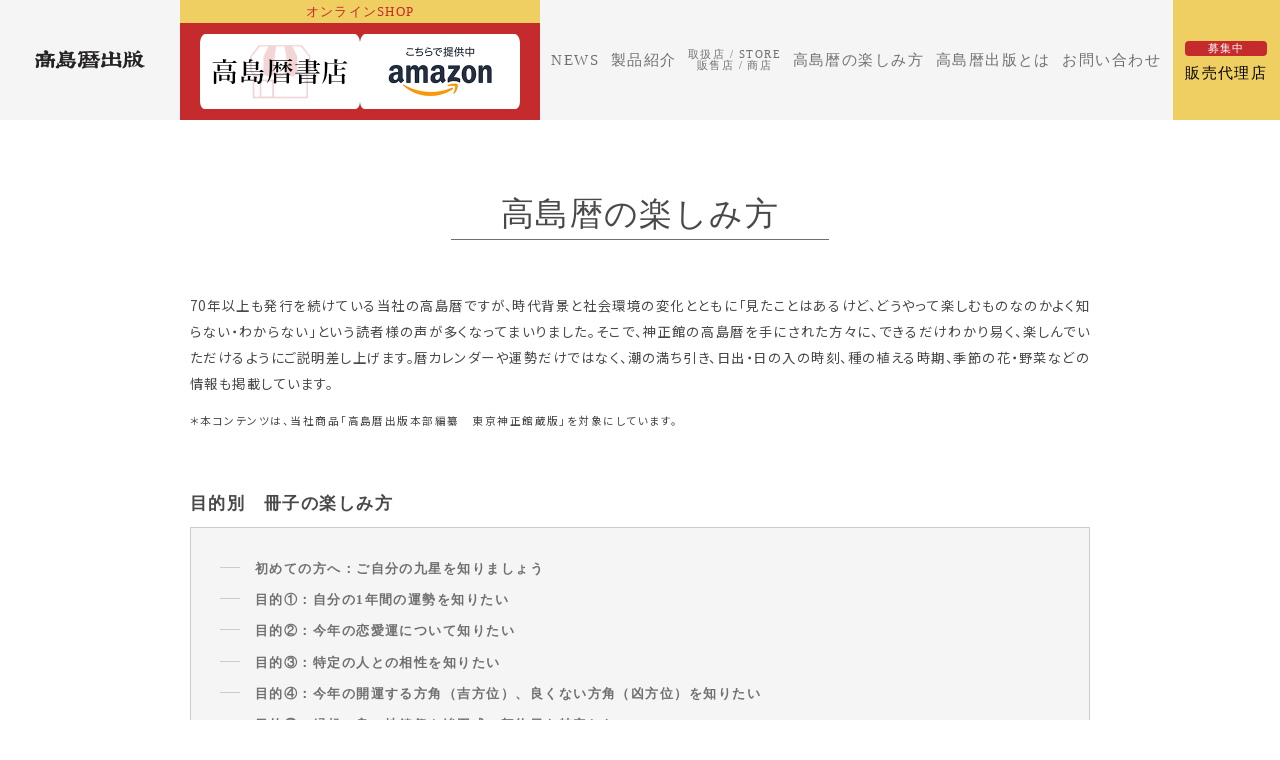

--- FILE ---
content_type: text/html; charset=UTF-8
request_url: https://www.takashimakoyomi.co.jp/enjoy/
body_size: 11869
content:
<!DOCTYPE html>
<html lang="ja">

<head>
    <meta charset="UTF-8">
    <meta name="viewport" content="width=device-width, initial-scale=1">
    <meta name="format-detection" content="telephone=no,address=no,email=no">
    <title>高島暦の楽しみ方｜高島暦出版</title>
    <meta name="description" content="岩月英男が昭和23年に「双英書房」として創業。戦後民間にも開放された、暦出版業サービスを展開する高島暦出版株式会社のオフィシャルサイト。">
    <meta property="og:locale" content="ja_JP">
    <meta property="og:type" content="website">
    <meta property="og:title" content="高島暦の楽しみ方｜高島暦出版">
    <meta property="og:description" content="岩月英男が昭和23年に「双英書房」として創業。戦後民間にも開放された、暦出版業サービスを展開する高島暦出版株式会社のオフィシャルサイト。">
    <meta property="og:url" content="https://www.takashimakoyomi.co.jp/">
    <meta property="og:site_name" content="高島暦の楽しみ方｜高島暦出版">
    <meta property="og:image" content="https://www.takashimakoyomi.co.jp/assets/images/ogp.png">
    <link rel="apple-touch-icon" href="https://www.takashimakoyomi.co.jp/assets/images/apple-touch-icon.png">
    <link rel="shortcut icon" href="https://www.takashimakoyomi.co.jp/assets/images/favicon.ico">
    <link rel="icon" href="https://www.takashimakoyomi.co.jp/assets/images/favicon-32x32.png" sizes="32x32">
    <link rel="icon" href="https://www.takashimakoyomi.co.jp/assets/images/favicon-192x192.png" sizes="192x192">
    <link rel="stylesheet" href="../assets/css/normalize.min.css" type="text/css" media="all">
    <link rel="stylesheet" href="../assets/css/styles.css" type="text/css" media="all">
    <link rel="stylesheet" href="../assets/css/index.css" type="text/css" media="all">
    <link rel="stylesheet" href="../assets/css/renewal_marge.css" type="text/css" media="all">
    <!--Googleフォント簡体字-->
    <link rel="preconnect" href="https://fonts.googleapis.com">
    <link rel="preconnect" href="https://fonts.gstatic.com" crossorigin>
    <link href="https://fonts.googleapis.com/css2?family=Noto+Sans+JP:wght@100..900&family=Noto+Sans+KR:wght@100..900&family=Noto+Serif+SC:wght@200..900&family=Noto+Serif+TC:wght@200..900&display=swap" rel="stylesheet">
    <!-- Global site tag (gtag.js) - Google Analytics -->
    <script async src="https://www.googletagmanager.com/gtag/js?id=G-96Z8R0PP63"></script>
    <script>
        window.dataLayer = window.dataLayer || [];

        function gtag() {
            dataLayer.push(arguments);
        }

        gtag("js", new Date());

        gtag("config", "G-96Z8R0PP63");
    </script>
</head>

<body ontouchstart="">
    <!--ハンバーガーメニュー-->
	<div class="ghnav-box" id="hamburger"></div>

	<header id="header" class="first"></header>

    <div id="wrapper">
        <div class="content-container">
            <main>
                <section id="enjoy" class="anchor">
                    <div class="sec-enjoy">
                        <h1 class="ttl ttl-line"><span>高島暦の楽しみ方</span></h1>

                        <div class="box a_d_025">
                            <div class="container-sp">
                                <p>
                                    70年以上も発行を続けている当社の高島暦ですが、時代背景と社会環境の変化とともに「見たことはあるけど、どうやって楽しむものなのかよく知らない・わからない」という読者様の声が多くなってまいりました。そこで、神正館の高島暦を手にされた方々に、できるだけわかり易く、楽しんでいただけるようにご説明差し上げます。暦カレンダーや運勢だけではなく、潮の満ち引き、日出・日の入の時刻、種の植える時期、季節の花・野菜などの情報も掲載しています。
                                </p>

                                <p class="cap">
                                    ＊本コンテンツは、当社商品「高島暦出版本部編纂　東京神正館蔵版」を対象にしています。
                                </p>
                            </div>
                        </div>

                        <div class="sec-toc">
                            <h2 class="ttl ttl-h2">目的別　冊子の楽しみ方</h2>

                            <ul class="toc-box">
                                <li>
                                    <a href="#first">初めての方へ：<br class="sp" />ご自分の九星を知りましょう</a>
                                </li>

                                <li>
                                    <a href="#one">目的①：<br class="sp" />自分の1年間の運勢を知りたい</a>
                                </li>

                                <li>
                                    <a href="#two">目的②：<br class="sp" />今年の恋愛運について知りたい</a>
                                </li>

                                <li>
                                    <a href="#three">目的③：<br class="sp" />特定の人との相性を知りたい</a>
                                </li>

                                <li>
                                    <a href="#four">目的④：<br class="sp" />今年の開運する方角（吉方位）、良くない方角（凶方位）を知りたい</a>
                                </li>

                                <li>
                                    <a href="#five">目的⑤：<br class="sp" />縁起の良い地鎮祭や竣工式、契約日を特定したい</a>
                                </li>

                                <li>
                                    <a href="#six">目的⑥：<br class="sp" />縁起の良い引っ越し、移転の方角を知りたい</a>
                                </li>

                                <li>
                                    <a href="#seven">目的⑦：<br class="sp" />海釣りが趣味なので、満潮・干潮の時間が知りたい</a>
                                </li>

                                <li>
                                    <a href="#eight">目的⑧：<br class="sp" />個人菜園・園芸をやっているので種を植えるタイミングが知りたい</a>
                                </li>

                                <li>
                                    <a href="#nine">目的⑨：<br class="sp" />登山が趣味なので、日の出・日の入りの時刻を知りたい</a>
                                </li>

                                <li>
                                    <a href="#ten">目的⑩：<br class="sp" />日本に昔から根付いている二十四節気や雑節などを知りたい</a>
                                </li>

                                <li>
                                    <a href="#eleven">目的⑪：<br class="sp" />季節の花や旬な野菜を知りたい</a>
                                </li>

                                <li>
                                    <a href="#twelve">目的⑫：<br class="sp" />家を設計する時の参考にしたい</a>
                                </li>

                                <li>
                                    <a href="#thirteen">目的⑬：<br class="sp" />赤ちゃんの誕生祝い、両親の長寿祝い、結婚記念日の〇婚式を知りたい</a>
                                </li>
                            </ul>
                        </div>

                        <div class="article-contents">
                            <div id="first" class="article">
                                <h3>
                                    初めての方へ：<br class="sp" />ご自分の九星を調べましょう
                                </h3>

                                <p class="mb">
                                    ご自身の運勢を知るには自分の九星を知ることから始めます。<br />

                                    <a href="../assets/images/enjoy/r7_ej01.webp" target="_blank"
                                        rel="noopener">p.5：年齢干支九星早見表</a><br />
                                    にて、ご自分の生まれ年から、自分の九星を確認します。

                                    <br />例）昭和46年1971年10月生まれ　→　二黒土星

                                    <br />必ずどれかの九星に該当します。そして九星同士で相性があり、また、時の流れに合わせて運勢も変化していきます。

                                    <br />※ご自分の九星はずっと変わりませんので覚えておいてください。
                                </p>

                                <div class="thumb-link">
                                    <a href="../assets/images/enjoy/r7_ej01.webp" target="_blank" rel="noopener"
                                        alt="ご自分の九星">
                                        <img src="../assets/images/enjoy/r7_ej01s.webp" alt="ご自分の九星" width="120"
                                            height="340" />

                                        <div class="bg"></div>

                                        <span>紙面で確認する</span>
                                    </a>
                                </div>

                                <p>
                                    ＜九星の種類＞<br /><span class="mq-sp">・</span>一白水星（いっぱくすいせい）<br
                                        class="sp" />・二黒土星（じこくどせい）<br class="sp" />・三碧木星（さんぺきもくせい）<br
                                        class="sp" />・四緑木星（しろくもくせい）<br class="sp" />・五黄土星（ごおうどせい）<br
                                        class="sp" />・六白金星（ろっぱくきんせい）<br class="sp" />・七赤金星（しちせききんせい）

                                    <br class="sp" />・八白土星（はっぱくどせい）<br class="sp" />・九紫火星（きゅうしかせい）<br /><br
                                        class="sp" />

                                    【1月～2月上旬生まれの方はご注意！！】<br />
                                    1月1日～2月3日（生まれ年の節分の日）までに生まれた方は、前年の九星となります。

                                    <br />

                                    現在我々が使っている暦（グレゴリオ暦）は太陽暦といいます。これは1月1日から12月31日までを１年としますが、九星気学（高島暦）は、地球が一年間かけて太陽の周りを一周する運行を二十四等分した「二十四節気」が基になっています。立春（2月4日頃）から節分（翌年の2月3日頃、立春の前日）までが1年となっているため、1月1日から2月3日（節分）までに生まれた方は前年の九星となります。例えば昭和46年2月1日生まれの方は前年昭和45年の「三碧木星」が自分の九星となります。二十四節気で有名なものでは、立春、春分、夏至、大暑、秋分、冬至、大寒などご存じでしょうか。
                                </p>
                            </div>

                            <div id="one" class="article">
                                <h3><span>目的① </span>自分の1年間の運勢を知りたい</h3>

                                <img src="../assets/images/enjoy/r7_ej02.webp" class="one-img mb" alt="自分の1年間の運勢を知りたい"
                                    width="600" height="400" />

                                <p>自分の1年間の運勢について、九星で見てみましょう</p>

                                <h4><span>p.20～28</span>一白水星～九紫火星について</h4>

                                <table>
                                    <tr>
                                        <th>見るところ①</th>

                                        <td data-label="見るところ①">
                                            <p>
                                                本年のあなたの本命星<br />
                                                自分の九星が今年どんな傾向にあるか説明されています。
                                            </p>
                                        </td>
                                    </tr>

                                    <tr>
                                        <th>見るところ②</th>

                                        <td data-label="見るところ②">
                                            <p>
                                                吉方位・凶方位、方位吉凶図<br />

                                                （図の下が北、右が西になります。ご注意ください。）その年のいい方角（吉方）、良くない方角（凶方）です。仕事のことなら職場から、プライベートなら自宅からの方角として参考にしてください。<br />
                                            </p>
                                        </td>
                                    </tr>

                                    <tr>
                                        <th>見るところ③</th>

                                        <td data-label="見るところ③">
                                            <p>
                                                毎月の運勢<br />

                                                月ごとの運勢がわかります。九星は常に動いており、運勢を鑑定する時は年盤・月盤・日盤・時刻盤を使い詳細に運勢を鑑定します。月ごとに変わる運勢を把握すれば行動するタイミングを最適にすることができます。
                                            </p>
                                        </td>
                                    </tr>
                                </table>
                            </div>

                            <div id="two" class="article">
                                <h3><span>目的② </span>今年の恋愛運について知りたい</h3>

                                <img src="../assets/images/enjoy/sc02-ex1.svg" class="two-img" alt="今年の恋愛運について知りたい"
                                    width="600" height="400" />

                                <p class="mb">
                                    本書では特別に恋愛について言及しているページはありませんが、ご自身の九星に示されている吉方位に出かけることが重要です。<br />

                                    高島暦（九星気学）は風水の一種で立向に分類されます。俗にいうインテリア風水は「座山」に分類され、住んでいる場所に祐気（運気）を呼び込む考え方です。一方、高島暦は運気をつかむために自ら移動（祐気採り）して、開運するという考え方です。

                                    <br />

                                    つまり、恋愛に関して運気をつかむために出掛けるべき方角などを示しています。具体的にはデートや知り合うきっかけとなる集まりに運気が来るように事前に出掛ける方角や、当日ご自分に優位な方角を示しています。
                                </p>

                                <h4><span>p.20～28</span>一白水星～九紫火星について</h4>

                                <table>
                                    <tr>
                                        <th>見るところ①</th>

                                        <td data-label="見るところ①" class="center">
                                            <p>吉方位・凶方位</p>
                                        </td>
                                    </tr>

                                    <tr>
                                        <th>見るところ②</th>

                                        <td data-label="見るところ②">
                                            <p>
                                                方位吉凶図（図の下が北、右が西になります。ご注意ください。）
                                            </p>
                                        </td>
                                    </tr>

                                    <tr>
                                        <th>見るところ③</th>

                                        <td data-label="見るところ③" class="center">
                                            <p>月ごとの吉方位</p>
                                        </td>
                                    </tr>
                                </table>
                            </div>

                            <div id="three" class="article">
                                <h3><span>目的③ </span>特定の人との相性を知りたい</h3>

                                <p class="mb">
                                    高島暦（九星気学）は九つの星で構成されていますが、その星も五つの要素から成り立っています。それぞれの関係には相性があり、ご自分の九星と比較すれば、なぜか気が合う、波長が合う、どうしても苦手、一緒にいると疲れるなど、感情以外の相性がわかります。
                                </p>

                                <h4><span>p.20～28</span>一白水星～九紫火星について</h4>

                                <table class="mb">
                                    <tr>
                                        <th>見るところ①</th>

                                        <td data-label="見るところ①">
                                            <p>相性（ページ右下）</p>

                                            <div class="thumb-link">
                                                <a href="../assets/images/enjoy/r7_ej03.webp" target="_blank"
                                                    rel="noopener" alt="一白水星～九紫火星について">
                                                    <img src="../assets/images/enjoy/r7_ej03s.webp" alt="一白水星～九紫火星について"
                                                        width="120" height="340" />

                                                    <div class="bg"></div>

                                                    <span>紙面で確認する</span>
                                                </a>
                                            </div>
                                        </td>
                                    </tr>
                                </table>

                                <p class="mb">
                                    ＜五つの要素に分けた九星＞<br />
                                    木星：<br class="sp" /><span class="mq-sp">・</span>三碧木星（さんぺきもくせい）<br
                                        class="sp" />・四緑木星（しろくもくせい）<br class="sp" />

                                    <br />
                                    火星：<br class="sp" /><span class="mq-sp">・</span>九紫火星（きゅうしかせい）<br class="sp" />

                                    <br />
                                    土星：<br class="sp" /><span class="mq-sp">・</span>二黒土星（じこくどせい）<br
                                        class="sp" />・五黄土星（ごおうどせい）<br class="sp" />・八白土星（はっぱくどせい）<br class="sp" />

                                    <br />
                                    金星：<br class="sp" /><span class="mq-sp">・</span>六白金星（ろっぱくきんせい）<br
                                        class="sp" />・七赤金星（しちせききんせい）<br class="sp" />

                                    <br />
                                    水星：<br class="sp" /><span class="mq-sp">・</span>一白水星（いっぱくすいせい）
                                </p>

                                <p class="bold">＜九星の関係性（五行説）＞</p>

                                <img src="../assets/images/enjoy/sc03-ilst-1.svg" class="one-img mb" alt="九星の関係性（五行説）"
                                    width="600" height="533" />

                                <p>
                                    <span class="bold">「相生」</span><br />隣り合う要素と相関関係があり、協力関係にあり相性がいい<br />
                                    ＜要約＞

                                    <br />木は火を生み、火は木を燃やすと灰になり土を生む。金（属）は土（鉱脈）から生まれ、金は腐食すると水に還り、木は水の力で育つ。
                                </p>

                                <p>
                                    <span
                                        class="bold">「相剋」</span><br />相手のエネルギーを奪いとる関係。つまり、一緒にいると疲れたり、テンションが落ちたり、ネガティブさに引っ張られたりします。その結果、イラつくなど苦手意識が生まれます。<br />

                                    ＜要約＞

                                    <br />木は根から土の養分を吸収して育ち、土は水を吸収し地形によって水の行く方向を決められる。水は火を消し、火は金属を溶かす。金属でできた斧で木はなぎ倒される。
                                </p>

                                <p>
                                    <span class="bold">「比和」</span><br />
                                    同じ五行同士は助け合います。
                                </p>

                                <img src="../assets/images/enjoy/sc03-ilst-2.svg" class="one-img" alt="比和" width="600"
                                    height="421" />
                            </div>

                            <div id="four" class="article">
                                <h3>
                                    <span>目的④ </span>今年の開運する方角（吉方位）、良くない方角（凶方位）を知りたい
                                </h3>

                                <p class="mb">
                                    目的②でもご紹介いたしましたが、高島暦（九星気学）では自分で吉方位に出掛けて開運することができます。特定の日時について、どの方角へ出かけると開運できるかを鑑定することは可能ですが、本書ではその年、月においての吉方位、凶方位をお伝えしています。
                                </p>

                                <img src="../assets/images/enjoy/r7_ej04.webp" class="one-img mb"
                                    alt="今年の開運する方角（吉方位）、良くない方角（凶方位）を知りたい" width="600" height="400" />

                                <h4><span>p.3</span>方位吉凶図</h4>

                                <table class="mb">
                                    <tr>
                                        <th>見るところ</th>

                                        <td data-label="見るところ">
                                            <p>
                                                この年の立春（2月4日頃）から翌年の節分（2月3日頃）までに九星がどこの位置に在泊しているかを表しています。皆様の九星の吉方位はp.3下の「各人の吉方位」にまとめられています。ご自分の九星の吉方位を確認していただき、その方角へ出掛けてください。
                                            </p>
                                        </td>
                                    </tr>
                                </table>

                                <h4><span>p.20～28</span>一白水星～九紫火星について</h4>

                                <table>
                                    <tr>
                                        <th>見るところ①</th>

                                        <td data-label="見るところ①">
                                            <p class="mb20">
                                                右中段に「本年のあなたの本命星」があります。この最後に〇吉方位・●凶方位が確認できます。
                                            </p>

                                            <div class="thumb-link">
                                                <a href="../assets/images/enjoy/r7_ej05.webp" target="_blank"
                                                    rel="noopener" alt="一白水星～九紫火星について">
                                                    <img src="../assets/images/enjoy/r7_ej03s.webp" alt="一白水星～九紫火星について"
                                                        width="120" height="340" />

                                                    <div class="bg"></div>

                                                    <span>紙面で確認する</span>
                                                </a>
                                            </div>
                                        </td>
                                    </tr>

                                    <tr>
                                        <th>見るところ②</th>

                                        <td data-label="見るところ②">
                                            <p>
                                                右下に九星ごとに吉方位と凶方位を示した「方位吉凶図」があります。コンパスとは反対に図の下が北、上が南、左が東、右が西になっています。ご自分のお住まい、会社を起点にどの方角が吉方位かを確認してください。
                                            </p>
                                        </td>
                                    </tr>

                                    <tr>
                                        <th>見るところ③</th>

                                        <td data-label="見るところ③">
                                            <p>
                                                12か月ごとに吉方位が示されています。毎月移動する星の動きによって吉方位が変わるので、毎月確認しましょう。
                                            </p>
                                        </td>
                                    </tr>
                                </table>
                            </div>

                            <div id="five" class="article">
                                <h3>
                                    <span>目的⑤ </span>縁起の良い地鎮祭や竣工式、契約日を特定したい
                                </h3>

                                <p class="mb">
                                    一般的には大安は縁起が良く、仏滅は良くないと知られています。これらを六曜と呼びます。六曜には他に先勝、友引、先負、赤口があります。<br />

                                    他にも引っ越し、土の移動、井戸掘り、建築についてのタイミングや方位について説明しているページがあります。
                                </p>

                                <div class="thumb-link row">
                                    <a href="../assets/images/enjoy/r7_ej06.webp" target="_blank" rel="noopener"
                                        alt="十二干支と方位">
                                        <img src="../assets/images/enjoy/r7_ej06s.webp" alt="十二干支と方位" width="120"
                                            height="340" />

                                        <div class="bg"></div>

                                        <span>紙面で確認する</span>
                                    </a>

                                    <a href="../assets/images/enjoy/r7_ej07.webp" target="_blank" rel="noopener"
                                        alt="六曜">
                                        <img src="../assets/images/enjoy/r7_ej09s.webp" alt="六曜" width="120"
                                            height="340" />

                                        <div class="bg"></div>

                                        <span>紙面で確認する</span>
                                    </a>
                                </div>

                                <table>
                                    <tr>
                                        <th>p.2〜3</th>

                                        <td data-label="p.2〜3">
                                            <p>
                                                年賀状を作成するときに気になる干支（えと）を、九星気学では十二干支（じゅうにかんし）と呼びます。それぞれは方角も示しますが、毎年それぞれの方位に神々が存在します。p.2では、建築事項に関係する神々がどの方位にいるかを示しています。
                                            </p>
                                        </td>
                                    </tr>

                                    <tr>
                                        <th>p.7</th>

                                        <td data-label="p.7">
                                            <p>六曜について説明されています。</p>
                                        </td>
                                    </tr>

                                    <tr>
                                        <th>p8～19</th>

                                        <td data-label="p8～19">
                                            <p class="mb20">
                                                一年のカレンダーです。下から3つ目の行に六曜が示してあります。それぞれについてわかり易く図にすると以下の通りです。
                                            </p>

                                            <picture>
                                                <source media="(max-width: 767px)"
                                                    srcset="../assets/images/enjoy/sc05-1_sp.svg" />

                                                <img src="../assets/images/enjoy/sc05-1.svg" class="two-img"
                                                    alt="一年のカレンダー（運勢が凶の場合の六曜について）" width="777" height="517" />
                                            </picture>
                                        </td>
                                    </tr>

                                    <tr>
                                        <th>p.30</th>

                                        <td data-label="p.30">
                                            <p class="mb20">
                                                一人に手相や人相があるように、家にも家相があります。「家相の図」にはどの方位に何を配置すると良いかわかるようにまとめてあります。
                                            </p>

                                            <div class="thumb-link">
                                                <a href="../assets/images/enjoy/sc05-ex3.jpg" target="_blank"
                                                    rel="noopener" alt="家相の図">
                                                    <img src="../assets/images/enjoy/sc05-ex3_th.jpg" alt="家相の図"
                                                        width="120" height="340" />

                                                    <div class="bg"></div>

                                                    <span>紙面で確認する</span>
                                                </a>
                                            </div>
                                        </td>
                                    </tr>
                                </table>
                            </div>

                            <div id="six" class="article">
                                <h3>
                                    <span>目的⑥ </span>縁起の良い引っ越し、移転の方角を知りたい
                                </h3>

                                <img src="../assets/images/enjoy/sc06-ilst-1.svg" class="one-img mb"
                                    alt="縁起の良い引っ越し、移転の方角を知りたい" width="600" height="400" />

                                <p class="mb">
                                    下記のページに吉方位、凶方位が示されています。その方位への引っ越し、各月の吉方位を参考に引っ越しを実施してください。起点は、お引越しなら今お住まいのご住所、移転なら会社の現所在地になります。<br />

                                    しかし、現実的には決められた方角へ引っ越しをしなくてはいけないことが多いと思います。その時の対処法のとして確実なのは「八方除け」「方位除け」のご利益がある神社で祈願することです。寒川神社（神奈川県）、富士山本宮浅間大社（静岡県）、方違神社（大阪府）など、全国に八方除け、方位除けで知られる神社は多く存在しています。<br />

                                    ひと月単位ではなく、開運となる日時を知りたい方は、日盤・時刻盤と言われる盤を使って詳細に開運方位、時間がわかる鑑定方法があります。鑑定士さんへお問い合わせください。
                                </p>

                                <h4><span>p.20～28</span>一白水星～九紫火星について</h4>

                                <table class="mb">
                                    <tr>
                                        <th>見るところ①</th>

                                        <td data-label="見るところ①">
                                            <p class="mb20">
                                                右中段に「本年のあなたの本命星」があります。この最後に〇吉方位・●凶方位が確認できます。
                                            </p>

                                            <div class="thumb-link">
                                                <a href="../assets/images/enjoy/r7_ej05.webp" target="_blank"
                                                    rel="noopener" alt="吉方位・凶方位">
                                                    <img src="../assets/images/enjoy/r7_ej03s.webp" alt="吉方位・凶方位"
                                                        width="120" height="340" />

                                                    <div class="bg"></div>

                                                    <span>紙面で確認する</span>
                                                </a>
                                            </div>
                                        </td>
                                    </tr>

                                    <tr>
                                        <th>見るところ②</th>

                                        <td data-label="見るところ②">
                                            <p>
                                                右下に九星ごとに吉方位と凶方位を示した「方位吉凶図」があります。コンパスとは反対に図の下が北、上が南、左が東、右が西になっています。お住まい、会社を起点にどの方角が吉方位かを確認してください。
                                            </p>
                                        </td>
                                    </tr>

                                    <tr>
                                        <th>見るところ③</th>

                                        <td data-label="見るところ③">
                                            <p>
                                                「〇月の運勢」で12か月ごとに吉方位が示されています。九星は2時間ごと、毎日、毎月、毎年動いています。毎月移動する星の動きによって吉方位が変わるので、毎月確認しましょう。
                                            </p>
                                        </td>
                                    </tr>
                                </table>
                            </div>

                            <div id="seven" class="article">
                                <h3>
                                    <span>目的⑦ </span>海釣りが趣味なので、満潮・干潮の時間が知りたい
                                </h3>

                                <img src="../assets/images/enjoy/sc07-ilst-1.svg" class="one-img mb"
                                    alt="海釣りが趣味なので、満潮・干潮の時間が知りたい" width="600" height="400" />

                                <div class="thumb-link">
                                    <a href="../assets/images/enjoy/r7_ej08.webp" target="_blank" rel="noopener"
                                        alt="潮汐満干の時刻">
                                        <img src="../assets/images/enjoy/r7_ej08s.webp" alt="潮汐満干の時刻" width="120"
                                            height="340" />

                                        <div class="bg"></div>

                                        <span>紙面で確認する</span>
                                    </a>
                                </div>

                                <p>
                                    海釣りをされる方にとって潮の満ち引きは釣果にとても影響します。本書には毎年、海上保安庁から発表される資料をもとに満潮・干潮の時刻を掲載しております。<br />

                                    ※時刻は東京（晴海）における時刻となり、お住まいの場所とは多少の時差があります。<br /><a
                                        href="../assets/images/enjoy/r7_ej08.webp" target="_blank"
                                        rel="noopener">p.4：潮汐満干の時刻</a>
                                </p>
                            </div>

                            <div id="eight" class="article">
                                <h3>
                                    <span>目的⑧ </span>個人菜園・園芸をやっているので種を植えるタイミングが知りたい
                                </h3>

                                <img src="../assets/images/enjoy/sc08-ilst-1.svg" class="one-img mb"
                                    alt="個人菜園・園芸をやっているので種を植えるタイミングが知りたい" width="600" height="400" />

                                <div class="thumb-link">
                                    <a href="../assets/images/enjoy/r7_ej09.webp" target="_blank" rel="noopener"
                                        alt="農作物を育てる時期について">
                                        <img src="../assets/images/enjoy/r7_ej09s.webp" alt="農作物を育てる時期について" width="120"
                                            height="340" />

                                        <div class="bg"></div>

                                        <span>紙面で確認する</span>
                                    </a>
                                </div>

                                <p class="mb">
                                    農作物を育てるには適切な時期に準備を行い、種植えが必要です。本書にはそのタイミングを毎月、そのひと月を上旬、中旬、下旬と分けて示しております。
                                </p>

                                <h4><span>p.8〜19</span>月別カレンダー</h4>

                                <table class="mb">
                                    <tr>
                                        <th>見るところ</th>

                                        <td data-label="見るところ">
                                            <p>
                                                右下「農作」にはその時々に必要な作業が示されています。今年はどんな作物を育てるのでしょうか。
                                            </p>
                                        </td>
                                    </tr>
                                </table>

                                <h4><span>p.31</span>種まき（関東基準）</h4>

                                <table class="mb">
                                    <tr>
                                        <th>見るところ</th>

                                        <td data-label="見るところ">
                                            <p>
                                                作物ごとに種まきに適したタイミングが整理されています。
                                            </p>
                                        </td>
                                    </tr>
                                </table>

                                <h4><span>p.31</span>園芸メモ（関東基準）</h4>

                                <table class="mb">
                                    <tr>
                                        <th>見るところ</th>

                                        <td data-label="見るところ">
                                            <p>
                                                草花ごとに追肥、種まき、さし木、植付けなどに適したタイミングが整理されています。
                                            </p>
                                        </td>
                                    </tr>
                                </table>

                                <div class="thumb-link">
                                    <a href="../assets/images/enjoy/sc08-ex2.jpg" target="_blank" rel="noopener"
                                        alt="種まき・園芸メモ（関東基準）">
                                        <img src="../assets/images/enjoy/sc08-ex2_th.jpg" alt="種まき・園芸メモ（関東基準）"
                                            width="120" height="340" />

                                        <div class="bg"></div>

                                        <span>紙面で確認する</span>
                                    </a>
                                </div>
                            </div>

                            <div id="nine" class="article">
                                <h3>
                                    <span>目的⑨ </span>登山が趣味なので、日の出・日の入りの時刻を知りたい
                                </h3>

                                <img src="../assets/images/enjoy/sc09-ilst-1.svg" class="one-img mb"
                                    alt="登山が趣味なので、日の出・日の入りの時刻を知りたい" width="600" height="400" />

                                <div class="thumb-link">
                                    <a href="../assets/images/enjoy/r7_ej10.webp" target="_blank" rel="noopener"
                                        alt="日出・日入の時刻">
                                        <img src="../assets/images/enjoy/r7_ej08s.webp" alt="日出・日入の時刻" width="120"
                                            height="340" />

                                        <div class="bg"></div>

                                        <span>紙面で確認する</span>
                                    </a>
                                </div>

                                <p>
                                    登山やバス釣り、いろいろな趣味で明るくなる時間、暗くなる時間を知っておく必要があると思います。本書には日出・日入の時刻をまとめた表があります。<br />

                                    ※この表の数値は東京（晴海）から見た水平線における日出・日入の時刻です。<br />

                                    <a href="../assets/images/enjoy/r7_ej10.webp" target="_blank" rel="noopener"
                                        alt="p.4：日出・日入の時刻">p.4：日出・日入の時刻</a>
                                </p>
                            </div>

                            <div id="ten" class="article">
                                <h3>
                                    <span>目的⑩ </span>日本に昔から根付いている二十四節気や雑節などを知りたい
                                </h3>

                                <img src="../assets/images/enjoy/sc10-ilst-1.svg" class="one-img mb"
                                    alt="日本に昔から根付いている二十四節気や雑節などを知りたい" width="553" height="553" />

                                <p class="mb">
                                    日本は明治5年(1872年)12月2日まで、月の満ち欠けを基準に運用する暦（太陰太陽暦）を使用してきました。現在、旧暦と呼ばれている暦です。この暦は月の満ち欠けに基づき運用されていたため、1年間が354日となり本来の季節とのズレが出やすく、農作や生活に支障が出るため、季節を正確に捉えるため１年の太陽の運行をもとに考え出されたのが「二十四節気」です。<br />

                                    <a href="../assets/images/enjoy/r7_ej11.webp" target="_blank" rel="noopener"
                                        alt="p.6：令和七年二十四節気の日時">p.6：令和七年二十四節気の日時</a>
                                </p>

                                <div class="thumb-link">
                                    <a href="../assets/images/enjoy/r7_ej11.webp" target="_blank" rel="noopener"
                                        alt="令和七年二十四節気の日時">
                                        <img src="../assets/images/enjoy/r7_ej11s.webp" alt="令和七年二十四節気の日時" width="120"
                                            height="340" />

                                        <div class="bg"></div>

                                        <span>紙面で確認する</span>
                                    </a>
                                </div>

                                <p>
                                    一方、「雑節」は太陽の運行や15日間という決まりはなく、季節の移り変わりをより的確に把握するために設けられた、特別な暦日です。例えば、節分、彼岸、八十八夜、土用などがそうです。<br />

                                    ちなみに「土用の丑の日に鰻を食べる習慣」は、二十四節気の立春、立夏、立秋、立冬の前18日間を土用といい、その期間に迎える丑の日（六十干支の丑の日、カレンダーでひらがな表記の部分です「例：きのとうし」）を指します。お察しの通り、丑の日は年に4回程度あり、それぞれ春の土用の丑の日には「い」、夏は「う」、秋は「た」、冬は「ひ」のつく食べ物を摂ると良いとされ、夏バテしやすい夏の丑の日に鰻を食す風習が江戸時代から見られるようになったようです。諸説あるので調べてみると面白いですよ。
                                </p>
                            </div>

                            <div id="eleven" class="article">
                                <h3><span>目的⑪ </span>季節の花や旬な野菜を知りたい</h3>

                                <img src="../assets/images/enjoy/sc11-ilst-1.svg" class="one-img mb"
                                    alt="季節の花や旬な野菜を知りたい" width="550" height="400" />

                                <p class="mb">
                                    行楽地を訪れる時、季節の花を見に行ったり、旬な食材にであったりすると旅行や休日が一層楽しくなりますよね。本書では、その時々に見ごろや旬を迎える花、野菜が整理してあります。
                                </p>

                                <h4><span>p.8〜19</span>各月の花</h4>

                                <table class="mb">
                                    <tr>
                                        <th>見るところ</th>

                                        <td data-label="見るところ" class="center">
                                            <p>ページ番号の上</p>
                                        </td>
                                    </tr>
                                </table>

                                <h4><span>p.20〜31</span>各月の野菜</h4>

                                <table class="mb">
                                    <tr>
                                        <th>見るところ</th>

                                        <td data-label="見るところ" class="center">
                                            <p>ページ番号の上</p>
                                        </td>
                                    </tr>
                                </table>

                                <div class="thumb-link row2">
                                    <a href="../assets/images/enjoy/r7_ej12.webp" target="_blank" rel="noopener"
                                        alt="各月の花">
                                        <img src="../assets/images/enjoy/r7_ej09s.webp" alt="各月の花" width="120"
                                            height="340" />

                                        <div class="bg"></div>

                                        <span>紙面で確認する</span>
                                    </a>

                                    <a href="../assets/images/enjoy/r7_ej13.webp" target="_blank" rel="noopener"
                                        alt="各月の野菜">
                                        <img src="../assets/images/enjoy/r7_ej03s.webp" alt="各月の野菜" width="120"
                                            height="340" />

                                        <div class="bg"></div>

                                        <span>紙面で確認する</span>
                                    </a>
                                </div>
                            </div>

                            <div id="twelve" class="article">
                                <h3><span>目的⑫ </span>家を設計する時の参考にしたい</h3>

                                <img src="../assets/images/enjoy/sc12-ilst-1.svg" class="one-img mb"
                                    alt="家を設計する時の参考にしたい" width="600" height="400" />

                                <p>
                                    人には手相、人相があるように、家にも家の相があります。九星気学は東洋の五占術（命術、卜術、相術、医術、山術）のうち、相術に分類されます。家の向きや玄関、トイレ、倉庫、井戸などの配置を考える際に参考にしてください。<br />

                                    <a href="../assets/images/enjoy/sc12-ex1.jpg" target="_blank" rel="noopener"
                                        alt="p.30：家相の図">p.30：家相の図</a>
                                </p>
                            </div>

                            <div id="thirteen" class="article">
                                <h3>
                                    <span>目的⑬ </span>赤ちゃんの誕生祝い、両親の長寿祝い、結婚記念日の〇婚式を知りたい
                                </h3>

                                <img src="../assets/images/enjoy/sc13-ilst-1.svg" class="one-img mb"
                                    alt="赤ちゃんの誕生祝い、両親の長寿祝い、結婚記念日の〇婚式を知りたい" width="600" height="400" />

                                <div class="thumb-link">
                                    <a href="../assets/images/enjoy/sc13-ex1.jpg" target="_blank" rel="noopener"
                                        alt="誕生祝、長寿祝、結婚記念日">
                                        <img src="../assets/images/enjoy/sc13-ex1_th.jpg" alt="誕生祝、長寿祝、結婚記念日"
                                            width="120" height="340" />

                                        <div class="bg"></div>

                                        <span>紙面で確認する</span>
                                    </a>
                                </div>

                                <p class="mb">
                                    現代社会や普段の生活において、日本の習慣について知る機会が減り、周囲に教えてくださる方がいらっしゃらないと、ついつい忘れてしまうことも。ご自身のライフステージが変わり、家族ができる、ご両親が年を召されるなど、その節目ごとにお祝いをしておくことで生活や人生がより豊かなものになります。
                                </p>

                                <table>
                                    <tr>
                                        <th>p.32</th>

                                        <td data-label="p.32" class="center">
                                            <p>誕生祝、長寿祝、結婚記念日</p>
                                        </td>
                                    </tr>
                                </table>
                            </div>
                        </div>
                    </div>
                </section>

					<footer id="footer"></footer>
            </main>
        </div>
    </div>

    <div class="pagetop-box">
        <a id="pagetop" href="#">TOP</a>
    </div>

    <script type="text/javascript" src="../assets/js/jquery-3.4.1.min.js"></script>
    <script type="text/javascript" src="../assets/js/jquery.easing.1.3.min.js"></script>
    <script type="text/javascript" src="../assets/js/luxy.min.js"></script>
    <script type="text/javascript" src="../assets/js/luxy-script.js"></script>
    <script type="text/javascript" src="../assets/js/common.js"></script>
	<script type="text/javascript" src="../assets/js/component.js" defer></script>
</body>

</html>

--- FILE ---
content_type: text/html; charset=UTF-8
request_url: https://www.takashimakoyomi.co.jp/assets/parts/header.html
body_size: 1111
content:
      <div class="hnav-block">
        <h1 class="logo">
          <div class="logo-box">
            <a href="../index.html" class="logolink"
              ><span
                ><img
                  src="/assets/images/common/logo.svg"
                  alt="高島暦出版"
                  width="297"
                  height="52" /></span
            ></a>
          </div>
        </h1>

        <div class="hnav-box">
          <div class="hnav-head-box">
            <nav class="nav-box">
              <ul class="parent">
                <li class="hnav-store-box">
                  <div class="storebox_content">
                  <div class="store-title">オンラインSHOP</div>                  
                  <div class="online">
                    <a class="hnav-store" href="https://www.takashimakoyomishoten.com/?utm_source=banner&utm_medium=officialhp&utm_campaign=top&utm_id=0004" target="_blank" rel="noopener">
                    <img src="/assets/images/common/takashimasyoten.webp" style="width:160px;"></a>
                    <a class="hnav-store" href="https://amzn.asia/d/4EvnmYV" target="_blank" rel="noopener">
                    <img src="/assets/images/common/amazonlogo.webp" style="width:160px;"></a>
                  </div>
                  <div class="onmb">
                    <a class="btn" href="https://www.takashimakoyomishoten.com/?utm_source=banner&utm_medium=officialhp&utm_campaign=top&utm_id=0004" target="_blank" rel="noopener" style="display:flex;">
                      <button class="btn taka"><span class="btnl">高島暦書店</span></button></a>
                    <a class="btn" href="https://amzn.asia/d/4EvnmYV" target="_blank" rel="noopener"><button class="btn">こちらで提供中<br><span class="btnl">Amazon</span></button></a>
                  </div>
                </div>
                </li>
                <li><a href="../news/index.html"><span>NEWS</span></a></li>
                <li><a href="../index.html#product"><span>製品紹介</span></a></li>
                <li><p class="dealer"><span>取扱店 / STORE<br>販售店 / 商店</span></p>
                  <ul class="submenu">
                    <li class ="submenu_list2"><a href="../dealer/jp.html"><span>日本語</span></a></li>
                    <li class ="submenu_list2"><a href="../dealer/en.html"><span>English</span></a></li>
                    <li class ="submenu_list2"><a href="../dealer/tc.html"><span>繁體中文</span></a></li>
                    <li class ="submenu_list2"><a href="../dealer/sc.html" class="chinese_sp"><span>简体中文</span></a></li>
                  </ul>
                </li>
                <li><a href="../enjoy/index.html"><span>高島暦の楽しみ方</span></a></li>
                <li><a href="../index.html#about"><span>高島暦出版とは</span></a>
                  <ul class ="submenu">
                    <li class="submenu_list"><a href="../profile/index.html"><span>鑑定士プロフィール</span></a></li>
                    <li class="submenu_list"><a href="../index.html#company"><span>会社概要</span></a></li>
                  </ul>
                </li>
                <li><a href="../contact/index.html"><span>お問い合わせ</span></a>
                  <ul class="submenu">
                    <li class ="submenu_list2"><a href="../index.html#qa"><span>よくあるご質問</span></a></li>
                  </ul>
                </li>
                <li class="agency"><a href="../partners/" target="_blank" rel="noopener noreferrer"><span>販売代理店</span></a></li>
              </ul>
            </nav>
          </div>
        </div>

        <div class="hamburger-menu-box">
          <button class="hamburger-menu">
            <div></div>

            <div></div>

            <div></div>
          </button>
        </div>
      </div>

--- FILE ---
content_type: text/html; charset=UTF-8
request_url: https://www.takashimakoyomi.co.jp/assets/parts/footer.html
body_size: 843
content:
              <div class="footer-container">
                <div class="footer-logo-box">
                  <h2 class="logo">
                    <a href="../" class="logolink"
                      ><img
                        src="/assets/images/common/logo.svg "
                        alt="高島暦出版"
                        width="203"
                        height="35"
                    /></a>
                  </h2>
                </div>

                <div class="footer-nav-box">
                  <ul class="footer_list">
                    <li class="parent"><p class="dealer"><span>オンラインSHOP</span></p></li>
                    <li><a href="https://www.takashimakoyomishoten.com/?utm_source=banner&utm_medium=officialhp&utm_campaign=bottom&utm_id=0005" target="_blank" rel="noopener"><span>高島暦書店</span></a></li>
                    <li><a href="https://amzn.asia/d/g9dqEjz" target="_blank" rel="noopener"><span>Amazon</span></a></li>
                    <li class="parent"><a href="../news/index.html"><span>NEWS</span></a></li>
                    <li class="parent"><a href="../index.html#product"><span>製品紹介</span></a></li>
                    <li class="parent"><a href="../enjoy/index.html"><span>高島暦の楽しみ方</span></a></li>
                    <li class="parent"><a href="../privacy/index.html"><span>個人情報保護方針</span></a></li>
                    <li class="parent"><a href="../partners/" target="_blank" rel="noopener noreferrer"><span>販売代理店</span></a></li>
                  </ul>
                  <ul class="footer_list">
                    <li class="parent"><p class="dealer"><span>取扱店/STORE/販售店/商店</span></p></li>
                    <li><a href="../dealer/jp.html"><span>日本語</span></a></li>
                    <li><a href="../dealer/en.html"><span>English</span></a></li>
                    <li><a href="../dealer/tc.html"><span>繁體中文</span></a></li>
                    <li><a href="../dealer/sc.html" class="chinese_sp"><span>简体中文</span></a></li>
                  </ul>
                  <ul class="footer_list">
                    <li class="parent"><a href="../index.html#about"><span>高島暦出版とは</span></a></li>
                    <li><a href="../profile/index.html"><span>鑑定士プロフィール</span></a></li>
                    <li><a href="../index.html#company"><span>会社概要</span></a></li>
                  </ul>
                  <ul class="footer_list">
                    <li class="parent"><a href="../contact/index.html"><span>お問い合わせ</span></a></li>
                    <li><a href="../index.html#qa"><span>よくあるご質問</span></a></li>
                  </ul>
                </div>

                <div class="footer-copyright-box">
                  <p class="copyright">&copy; Takashimakoyomi Publishing.</p>
                </div>
              </div>

--- FILE ---
content_type: text/html; charset=UTF-8
request_url: https://www.takashimakoyomi.co.jp/assets/parts/hamburger.html
body_size: 694
content:
      <nav class="nav-box">
        <ul class="parent">
          <li class="dealer">
              <span>オンラインSHOP</span>
            <ul class="submenu">
              <li class="submenu_list2"><a href="https://www.takashimakoyomishoten.com/?utm_source=link&utm_medium=officialSP&utm_campaign=all&utm_id=0006" target="_blank" rel="noopener"><span>高島暦書店</span></a></li>
              <li class="submenu_list2"><a href="https://amzn.asia/d/6MQbB3E" target="_blank" rel="noopener"><span>Amazon</span></a></li>
            </ul>
          </li>
          <li>
          <li><a href="../news/index.html" class="hm-anchor"><span>NEWS</span></a></li>
          <li><a href="../#product" class="hm-anchor"><span>製品紹介</span></a></li>
          <li class="dealer">
              <span>取扱店　STORE　販售店　商店</span>
            <ul class="submenu">
              <li class="submenu_list2"><a href="../dealer/jp.html"><span>日本語</span></a></li>
              <li class="submenu_list2"><a href="../dealer/en.html"><span>English</span></a></li>
              <li class="submenu_list2"><a href="../dealer/tc.html"><span>繁體中文</span></a></li>
              <li class="submenu_list2"><a href="../dealer/sc.html" class="chinese_sp"><span>简体中文</span></a></li>
            </ul>
          </li>
          <li><a href="../enjoy/index.html" class="hm-anchor"><span>高島暦の楽しみ方</span></a></li>
          <li><a href="../index.html#about" class="hm-anchor"><span>高島暦出版とは</span></a></li>
          <li><a href="../profile/index.html" class="hm-anchor"><span>鑑定士プロフィール</span></a></li>
          <li><a href="../index.html#company" class="hm-anchor"><span>会社概要</span></a></li>
          <li><a href="../contact/index.html"><span>お問い合わせ</span></a></li>
          <li><a href="../index.html#qa" class="hm-anchor"><span>よくあるご質問</span></a></li>
          <li><a href="../privacy/index.html"><span>個人情報保護方針</span></a></li>
          <li><a href="../partners/" target="_blank" rel="noopener noreferrer"><span>販売代理店</span></a></li>
        </ul>
      </nav>

--- FILE ---
content_type: text/css
request_url: https://www.takashimakoyomi.co.jp/assets/css/styles.css
body_size: 15974
content:
@charset "UTF-8";
* {
  -o-box-sizing: border-box;
  -ms-box-sizing: border-box;
  box-sizing: border-box;
  -webkit-appearance: none;
  -webkit-appearance: none;
}
* :focus {
  outline: none;
}

[type=reset], [type=submit], button, html [type=button], input {
  -webkit-appearance: none;
}

input, button {
  border-radius: 0;
}

button {
  border: none;
  background: none;
}

ul, ol {
  margin: 0;
  padding: 0;
  list-style: none;
}

dl, dt, dd {
  margin: 0;
}

h1, h2, h3, h4, h5, h6 {
  margin: 0 0 1em;
  line-height: 1.6;
  font-size: 1em;
  font-weight: 500;
}

figure {
  margin: 0;
  padding: 0;
}

a, a:hover {
  text-decoration: none;
}

a.contact{
color: #ff0000;
}

table {
  border-spacing: 0;
}
table.privacy {
border: 1px solid #9F9F9F;
font-family: "游明朝", "Yu Mincho", YuMincho, "Hiragino Mincho ProN", "Hiragino Mincho Pro", HGS明朝E, メイリオ, Meiryo, serif;
border-collapse: collapse;
}

th, td {
  font-weight: normal;
}

th.privacy , td.privacy  {
font-size: 0.8em;
font-weight: normal;
border: 1px solid #9F9F9F;
padding-left: 0.5em;
font-family: "游明朝", "Yu Mincho", YuMincho, "Hiragino Mincho ProN", "Hiragino Mincho Pro", HGS明朝E, メイリオ, Meiryo, serif;
}

html {
  font-size: 62.5%;
}

body {
  font-size: 1.4rem;
  line-height: 1.7;
  font-family: "游明朝", "Yu Mincho", YuMincho, "Hiragino Mincho ProN", "Hiragino Mincho Pro", HGS明朝E, メイリオ, Meiryo, serif;
  letter-spacing: 0.1em;
  font-weight: 400;
  -webkit-text-size-adjust: 100%;
  background: #fff;
  color: #494949;
  font-feature-settings: "palt";
}

ul,ol {
  list-style: none;
}
ul.disc {
  list-style-type: disc;
  margin-left: 1em;
}
ol.privacy{
  list-style-type: decimal;
  margin-left: 1em;
  font-size: 0.8em;
}

li.privacy{
padding-top: 0.8em;
}


.ff-mincho, .sec-company p.president, table.company-history tr td, table.company-history tr th {
  font-family: "游明朝", "Yu Mincho", YuMincho, "Hiragino Mincho ProN", "Hiragino Mincho Pro", HGS明朝E, メイリオ, Meiryo, serif;
}

p, th, td, dt, dd {
  font-family: "Noto Sans JP", sans-serif;
}
p.ff-mincho, .sec-company p.president, th.ff-mincho, table.company-history tr th, td.ff-mincho, table.company-history tr td, dt.ff-mincho, dd.ff-mincho {
  font-family: "游明朝", "Yu Mincho", YuMincho, "Hiragino Mincho ProN", "Hiragino Mincho Pro", HGS明朝E, メイリオ, Meiryo, serif;
}

p {
  margin: 0 0 2em;
  line-height: 2;
  text-align: justify;
}

p.right {
  margin: 0 0 2em;
  line-height: 2;
  text-align:right;
  font-family: "游明朝", "Yu Mincho", YuMincho, "Hiragino Mincho ProN", "Hiragino Mincho Pro", HGS明朝E, メイリオ, Meiryo, serif;
}
p.notes {
  padding-left: 1em;
  text-indent: -1em;
  margin-bottom: 0;
  font-family: "游明朝", "Yu Mincho", YuMincho, "Hiragino Mincho ProN", "Hiragino Mincho Pro", HGS明朝E, メイリオ, Meiryo, serif;
}
.newsindex, .newsindex2 {
  margin-bottom: 0;
  padding-right:2em;
  vertical-align:top;
  font-family: "游明朝", "Yu Mincho", YuMincho, "Hiragino Mincho ProN", "Hiragino Mincho Pro", HGS明朝E, メイリオ, Meiryo, serif;
}
.newsindex2 {
  padding-top:2em;
}
.container-inner-narrower td:first-child{
  width: 0;
  white-space: nowrap;
}
.footerfix{
  display: grid;
  grid-template-rows: auto 1fr auto;
  grid-template-columns: 100%;
  min-height: 100vh;
}
.box-r-num{
	 display:flex;

}
.box-r-num2{
  display:flex;
  justify-content: center;

}
p.box-r-num{
	 display:flex;
	 margin-left: 3em;
	margin-top: 3em;
}
.box-r-num2 img {
  width:30vw;
  margin:0.2vw;
}

a {
  color: #494949;
}
a:not(.logolink) {
  text-decoration: none;
}
a:not(.logolink) img {
  transition: all 0.5s ease;
}
a:not(.logolink):hover {
  text-decoration: none !important;
}
a:not(.logolink):hover img {
  filter: alpha(opacity=80);
  -ms-filter: "alpha(opacity=80)";
  -moz-opacity: 0.8;
  -khtml-opacity: 0.8;
  opacity: 0.8;
  transition: all 0.5s ease;
}
a.mail {
  -ms-word-break: break-all;
  word-break: break-all;
}
a.url {
  -ms-word-break: break-all;
  word-break: break-all;
}

br.sp {
  display: block !important;
}

br.sppc {
  display: block !important;
}

br.pc {
  display: none !important;
}

.mq-pc {
  display: none;
}

.mq-tb {
  display: none;
}

.mq-sp.mq-tb {
  display: block;
}

.btn {
  padding: 0.6em 1em;
  display: inline-block;
}

.anchor {
  margin-top: 0;
  padding-top: 0;
}

.loader-image-box img {
  width: 200px;
  height: auto;
  line-height: 1;
}

.gmap {
  width: 100%;
  height: 0;
  padding-top: 70%;
  line-height: 0;
  position: relative;
}
.gmap iframe {
  width: 100%;
  height: 100%;
  position: absolute;
  left: 0;
  top: 0;
}

dl.list {
  margin-bottom: 1.2em;
  display: flex;
  justify-content: flex-start;
}
dl.list dt {
  white-space: nowrap;
}
dl.list dd dl.sublist {
  display: flex;
  justify-content: flex-start;
}
dl.list dd dl.sublist dt {
  white-space: nowrap;
}

.ttl.ttl-line {
  font-size: 24px;
  font-size: 2.4rem;
  text-align: center;
  margin-bottom: 1.6em;
}
.ttl.ttl-line span {
  padding: 0 1.5em 0.25em;
  position: relative;
}
.ttl.ttl-line span::before, .ttl.ttl-line span::after {
  content: "";
  position: absolute;
  bottom: 0;
  width: 50%;
  height: 1px;
  border-bottom: #707070 solid 1px;
}
.ttl.ttl-line span::before {
  right: 50%;
}
.ttl.ttl-line span::after {
  left: 50%;
}
.ttl.ttl-line-contact,.ttl.ttl-line-contact2,.ttl.ttl-line-news {
  font-size: 24px;
  font-size: 2.4rem;
  text-align: center;
  margin-bottom: 1.6em;
}
.ttl.ttl-line-contact span,.ttl.ttl-line-news span {
  padding: 0 1.5em 0.25em;
  border-bottom: #707070 solid 1px;
}
h1.ttl.ttl-line-contact2  {
  display: inline-block;
  border-bottom: #707070 solid 1px;

}
.ttl.ttl-line-contact span:first-child,.ttl.ttl-line-contact2 span {
  border-bottom: none;
}
.ttl.ttl-h2 {
  font-size: 20px;
  font-size: 2rem;
  margin-bottom: 20px;
}
.ttl.ttl-h3 {
  font-size: 18px;
  font-size: 1.8rem;
}

.btn-top {
  margin: 0 auto;
  display: block;
}
.btn-top img {
  width: 100%;
  height: auto;
  line-height: 0;
}
.newswrapper{
  position: relative;
  min-height: 100vh;
  padding-bottom: 100px;
}
footer.newsfooter{
  position: absolute;
  left: 0;
  bottom: 0;
  width: 100%;
}
@media screen and (min-width: 450px){
  .sp_fortune{
        display:none;
    }
  }
@media screen and (min-width: 768px){
.h3s{
      font-size:calc(23 / 1920 * 100vw);
  }
}
@media screen and (max-width: 768px){
  .d-767-none{
    display: none;
}
h1.ttl.ttl-line-contact2{
  font-size:2.2rem;
 }
  }
@media screen and (max-width: 560px){
  .h3s{
        font-size:13px;
    }
   h1.ttl.ttl-line-contact{
    font-size:2.2rem;
   }
   h1.ttl.ttl-line-contact2{
    font-size:1.8rem;
   }
 }
 @media screen and (max-width: 400px){
  .h3s{
        font-size:13px;
    }
   h1.ttl.ttl-line-contact{
    font-size:2.2rem;
   }
   h1.ttl.ttl-line-contact2{
    font-size:1.2rem;
   }

 }
#pagetop {
  position: fixed;
  bottom: 10px;
  right: 10px;
  width: 50px;
  height: 50px;
  background: url(../images/common/ArrowUp.svg) #fff;
  background-size: contain;
  text-indent: -99999px;
  transition: all 0.3s ease;
}
#pagetop:hover {
  background: url(../images/common/ArrowUp-gr.svg);
  background-size: contain;
}

::-moz-placeholder {
  color: #ccc;
}

:-ms-input-placeholder {
  color: #ccc;
}

::placeholder {
  color: #ccc;
}

[type=text] {
  line-height: normal;
}

.form-item-box input[type=text],
.form-item-box input[type=date],
.form-item-box input[type=email],
.form-item-box textarea {
  padding: 0.5em 0.8em;
  width: 100%;
  color: #3B4043;
  border: #959EA7 solid 1px;
  background-color: #fff;
  line-height: normal;
}
.form-item-box textarea {
  height: 140px;
  resize: none;
}
.form-item-box input[type=text].f-text-s {
  width: 4em;
  display: inline-block;
}

input[type=checkbox] {
  display: none;
}

input.form-btn {
  width: 100%;
  padding-top: 20%;
  height: 0px;
  color: transparent;
  font-size: 0;
  margin: 0 0 0 auto;
  overflow: hidden;
  border: none;
  outline: none;
  -webkit-appearance: none;
  -moz-appearance: none;
  appearance: none;
  cursor: pointer;
  display: block;
  line-height: 0;
}
input.form-btn.btn-contact-next {
  background: url(../images/common/btn-form-next.svg) no-repeat left top;
  background-size: contain;
}
input.form-btn.btn-contact-prev {
  background: url(../images/common/btn-form-prev.svg) no-repeat left top;
  background-size: contain;
}
input.form-btn.btn-contact-submit {
  background: url(../images/common/btn-form-submit.svg) no-repeat left top;
  background-size: contain;
}
input.form-btn:hover {
  opacity: 0.8;
}

.ta-l {
  text-align: left;
}

.ta-c {
  text-align: center;
}

.ta-r {
  text-align: right;
}

#loader-bg {
  height: 100%;
  width: 100%;
  position: fixed;
  top: 0px;
  left: 0px;
}
#loader-bg img {
  position: fixed;
  top: 50%;
  left: 50%;
  transform: translate(-50%, -50%);
}

.bgimage-box {
  width: 100%;
  height: 0;
  overflow: hidden;
}

.mb0 {
  margin-bottom: 0 !important;
}

img {
  max-width: 100%;
  height: auto;
  vertical-align: top;
}

.list-block {
  margin-bottom: 2em;
}

#wrapper {
  margin: 120px auto 0;
  width: 100%;
}
/*  
body.toppage #wrapper {
  margin-top: 0;
}
 */
.container {
  margin: 0 auto;
  width: calc(100% - 40px);
}

.container-sp {
  margin: 0 auto;
  width: calc(100% - 40px);
}

.container-inner {
  margin: 0 auto;
  width: calc(100% - 40px);
}
.container-inner.sp-full {
  width: 100%;
}

.container-inner-narrow {
  margin: 0 auto;
  width: calc(100% - 40px);
}
.container-inner-narrow.sp-full {
  width: 100%;
}

.container-inner-narrower {
  margin: 0 auto;
  width: calc(100% - 40px);
}
.container-inner-narrower.sp-full {
  width: 100%;
}

.image-box {
  margin: 0;
  padding: 0;
  line-height: 0;
}
.image-box img {
  width: 100%;
  height: auto;
  line-height: 0;
}

.anchor-sp {
  margin-top: 0;
  padding-top: 0;
}

body.hm-active header .logo {
  display: block;
}
body.hm-active footer {
  position: fixed;
  left: 0;
  bottom: 0;
  z-index: 1300;
  background: #3D3939;
  padding: 10px;
}
body.hm-active footer .footer-copyright-box .copyright {
  color: #fff;
}

header {
  padding-top: 10px;
  transition: 0.3s;
  position: fixed;
  left: 0;
  top: 0;
  width: 100%;
  height: 50px;
}
header .hnav-box {
  display: none;
}
header.modal-open a {
  pointer-events: none;
}
header .hnav-block {
  margin: 0 auto;
  width: 100%;
  display: flex;
  justify-content: flex-end;
  position: relative;
}
header .hnav-block .logo {
  width: calc(100% - 80px);
  display: none;
  height: 20px;
  margin: 20px 35px 0 20px;/* 20px 0 0 0だった*/
  padding: 0;
  line-height: 0;
}
header .hnav-block .logo a {
  margin: 0;
  padding: 0;
  display: block;
}
header .hnav-block .logo a img {
  width: 100%;
  height: auto;
  max-width: 110px;
  line-height: 0;
  filter: invert(1);
}
header .hnav-block .hamburger-menu-box {
  width: 60px;
  height: 50px;
  position: relative;
}
header .hnav-block .hamburger-menu-box .hamburger-menu {
  position: absolute;
  right: 15px;
  top: 15px;
  margin: 0;
  padding: 0;
  text-align: right;
  margin-top: 0;
  margin-right: 0;
  width: 30px;
  height: 20px;
  display: inline-block;
  box-sizing: border-box;
}
header .hnav-block .hamburger-menu-box .hamburger-menu div {
  position: absolute;
  left: 0;
  width: 30px;
  height: 2px;
  display: inline-block;
  box-sizing: border-box;
  background-color: #707070;
}
header .hnav-block .hamburger-menu-box .hamburger-menu div:nth-of-type(1) {
  top: 0;
  transition: 0.5s;
}
header .hnav-block .hamburger-menu-box .hamburger-menu div:nth-of-type(2) {
  top: calc(50% - 1px);
  transition: 0.5s;
}
header .hnav-block .hamburger-menu-box .hamburger-menu div:nth-of-type(3) {
  bottom: 0;
  transition: 0.5s;
}
header .hnav-block .hamburger-menu-box .hamburger-menu.open div {
  background-color: #fff !important;
}
header .hnav-block .hamburger-menu-box .hamburger-menu.open div:nth-of-type(1) {
  transform: rotate(-35deg);
  top: 50%;
  transition: 0.5s;
}
header .hnav-block .hamburger-menu-box .hamburger-menu.open div:nth-of-type(2) {
  opacity: 0;
  transition: 0.5s;
}
header .hnav-block .hamburger-menu-box .hamburger-menu.open div:nth-of-type(3) {
  transform: rotate(35deg);
  top: 50%;
  transition: 0.5s;
}

body.hm-active {
  height: 100%;
  overflow: hidden;
}

.ghnav-box {
  position: fixed;
  top: 0;
  right: 0;
  z-index: 1;
  width: 100vw;
  height: 100vh;
  overflow: auto;
  padding-bottom: 90px;
  background: #757575;
  pointer-events: none;
  opacity: 0;
  transition: opacity 0.3s linear;
}
.ghnav-box.hm-active {
  pointer-events: auto;
  opacity: 1;
}
.ghnav-box .nav-box {
  margin: 100px auto 30px;
  width: calc(100% - 40px);
}
.ghnav-box .nav-box ul.parent {
  padding-top: 10px;
}
.ghnav-box .nav-box ul.parent li {
  font-size: 20px;
  font-size: 2rem;
  text-align: right;
  margin-bottom: 1.6em;
}
.ghnav-box .nav-box ul.parent li a {
  margin: 0;
  padding: 0;
  line-height: 1;
  color: #fff;
}
.ghnav-box .nav-box ul.parent li a span {
  margin: 0;
  padding: 0;
  display: inline-block;
}

footer {
  width: 100%;
  background: #F5F5F5;
  margin: 0;
  padding: 20px 0 2em;
}
footer .footer-container {
  margin: 0 auto;
  width: 100%;
}
footer .footer-logo-box {
  display: none;
}
footer .footer-nav-box {
  display: none;
}
footer .footer-copyright-box {
  margin: 0;
  padding: 0.8em 0;
}
footer .footer-copyright-box .copyright {
  font-size: 10px;
  font-size: 1rem;
  font-family: "游明朝", "Yu Mincho", YuMincho, "Hiragino Mincho ProN", "Hiragino Mincho Pro", HGS明朝E, メイリオ, Meiryo, serif;
  margin: 0;
  padding: 0;
  line-height: 1.6;
  text-align: center;
}

.store_ubnr {
  width: 100%;
  position: fixed;
  bottom: 0;
  display: block;
}

.store_ubnr_inner a {
  width: 100%;
}

.store_ubnr_inner {
  width: 100%;
  margin: 0 auto;
  transition: 0.3s;
}

.store_img_sp {
  display: inline-block;
  width: 100%;
  line-height: 0;
  margin: 0;
  padding: 0;
  vertical-align: bottom;
}

.store_img {
  display: none;
}

#profile {
  background: url(../images/profile/bg@2x.jpg) top left no-repeat;
  background-size: contain;
}
#profile .sec-profile {
  max-width: 100%;
  margin: 0 auto;
  padding-top: 80px;
}
#profile .sec-profile .sec-prof-info .profileinfo-box {
  display: flex;
  flex-direction: column;
}
#profile .sec-profile .sec-prof-info .profileinfo-box .box-r {
  width: 100%;
  order: 2;
}
#profile .sec-profile .sec-prof-info .profileinfo-box .box-l {
  margin: 0 auto 2em;
  width: 65%;
  order: 1;
}
#profile .sec-profile .sec-prof-info .profileinfo-box .profile-box h2 {
  margin-bottom: calc(1 / 1920 * 100vw);
  font-size: 16px;
  font-size: 1.6rem;
  font-family: "Noto Sans JP", sans-serif;
}
@media (min-width: 1921px) {
  #profile .sec-profile .sec-prof-info .profileinfo-box .profile-box h2 {
    margin-bottom: 1px;
  }
}
#profile .sec-profile .sec-prof-info .profileinfo-box .profile-box h3 {
  margin-bottom: calc(5 / 1920 * 100vw);
  font-size: 30px;
  font-size: 3rem;
  font-family: "游明朝", "Yu Mincho", YuMincho, "Hiragino Mincho ProN", "Hiragino Mincho Pro", HGS明朝E, メイリオ, Meiryo, serif;
}

@media (min-width: 1921px) {
  #profile .sec-profile .sec-prof-info .profileinfo-box .profile-box h3 {
    margin-bottom: 5px;
  }
}
#profile .sec-profile .sec-prof-info .profileinfo-box .profile-box p.prof {
  font-size: 13px;
  font-size: 1.3rem;
  margin-bottom: 20px;
}
#profile .sec-profile .sec-prof-info .profileinfo-box .profile-box p.ttl {
  margin-bottom: calc(5 / 1920 * 100vw);
  font-size: 16px;
  font-size: 1.6rem;
}
@media (min-width: 1921px) {
  #profile .sec-profile .sec-prof-info .profileinfo-box .profile-box p.ttl {
    margin-bottom: 5px;
  }
}
#profile .sec-profile .sec-prof-info .profileinfo-box .profile-box p.mes {
  margin-bottom: calc(5 / 1920 * 100vw);
  font-size: 20px;
  font-size: 2rem;
  font-family: "游明朝", "Yu Mincho", YuMincho, "Hiragino Mincho ProN", "Hiragino Mincho Pro", HGS明朝E, メイリオ, Meiryo, serif;
}
@media (min-width: 1921px) {
  #profile .sec-profile .sec-prof-info .profileinfo-box .profile-box p.mes {
    margin-bottom: 5px;
  }
}
#profile .sec-profile .sec-prof-info .profileinfo-box .profile-box p.mes.last {
  margin-bottom: 20px;
}
#profile .sec-profile .sec-prof-info .profileinfo-box .profile-box p.other {
  font-size: 14px;
  font-size: 1.4rem;
  margin-bottom: 60px;
}
#profile .sec-profile .sec-prof-info .profile-btmbtn-box {
  margin: 0 auto;
  padding-bottom: 60px;
  text-align: center;
}
#profile .sec-profile .sec-prof-info .profile-btmbtn-box .btn {
  margin-bottom: 1em;
}
#profile .sec-profile .sec-prof-info .profile-btmbtn-box .btn a {
  display: block;
  padding: 0.65em 1em;
  background: #8198F2;
  border: 1px solid #8198F2;
  font-family: "游明朝", "Yu Mincho", YuMincho, "Hiragino Mincho ProN", "Hiragino Mincho Pro", HGS明朝E, メイリオ, Meiryo, serif;
  font-size: 22px;
  font-size: 2.2rem;
  color: white;
  border-radius: 15px;
  transition: all 0.3s ease;
}
#profile .sec-profile .sec-prof-info .profile-btmbtn-box .btn a:hover {
  color: #8198F2;
  background-color: white;
}
#profile .sec-profile .sec-prof-info .profile-btmbtn-box p {
  margin-bottom: 0;
  text-align: center;
  font-size: 12px;
  font-size: 1.2rem;
  font-family: "Noto Sans JP", sans-serif;
}

#enjoy .sec-enjoy {
  max-width: 100%;
  margin: 0 auto;
}
#enjoy .sec-enjoy .box {
  margin-bottom: 4em;
}
#enjoy .sec-enjoy .box .container-sp {
  margin-bottom: 2em;
}
#enjoy .sec-enjoy .box .container-sp p {
  font-size: 16px;
  font-size: 1.6rem;
  margin-bottom: 1em;
}
#enjoy .sec-enjoy .box .container-sp p.cap {
  font-size: 14px;
  font-size: 1.4rem;
}
#enjoy .sec-enjoy .sec-toc {
  margin: 0 20px;
}
#enjoy .sec-enjoy .sec-toc h2 {
  font-size: 20px;
  font-size: 2rem;
  font-weight: 800;
  font-family: "游明朝", "Yu Mincho", YuMincho, "Hiragino Mincho ProN", "Hiragino Mincho Pro", HGS明朝E, メイリオ, Meiryo, serif;
  margin-bottom: 5px;
}
#enjoy .sec-enjoy .sec-toc ul.toc-box {
  background: #F5F5F5;
  border: 1px #CCCCCC solid;
  padding: 1.9em 2em;
  margin-bottom: 60px;
}
#enjoy .sec-enjoy .sec-toc ul.toc-box li {
  margin-bottom: 0.8em;
  padding-left: 20px;
  position: relative;
}
#enjoy .sec-enjoy .sec-toc ul.toc-box li::before {
  content: "";
  width: 20px;
  height: 1px;
  background: #CCC;
  display: inline-block;
  margin-right: 9px;
  position: absolute;
  top: 10px;
  left: -10px;
}
#enjoy .sec-enjoy .sec-toc ul.toc-box li a {
  color: #707070;
  font-weight: 800;
  font-family: "游明朝", "Yu Mincho", YuMincho, "Hiragino Mincho ProN", "Hiragino Mincho Pro", HGS明朝E, メイリオ, Meiryo, serif;
}
#enjoy .sec-enjoy .article-contents {
  margin: 0 20px;
}
#enjoy .sec-enjoy .article-contents .article {
  display: block;
  margin-top: -60px;
  padding-top: 60px;
  margin-bottom: 60px;
}
#enjoy .sec-enjoy .article-contents .article:last-child {
  margin-bottom: 120px;
}
#enjoy .sec-enjoy .article-contents .article h3 {
  position: relative;
  font-size: 20px;
  font-size: 2rem;
  font-family: "游明朝", "Yu Mincho", YuMincho, "Hiragino Mincho ProN", "Hiragino Mincho Pro", HGS明朝E, メイリオ, Meiryo, serif;
  border-bottom: #707070 solid 2px;
  margin-bottom: 30px;
  padding-bottom: 5px;
}
#enjoy .sec-enjoy .article-contents .article h3 span {
  position: relative;
  font-size: 16px;
  font-size: 1.6rem;
  display: table;
  top: 0;
  left: 0;
  margin-right: 20px;
  margin-bottom: 5px;
  color: white;
  background: #C71B26;
  padding: 0em 0.8em;
  line-height: 1.6;
}
#enjoy .sec-enjoy .article-contents .article h3 span::after {
  position: absolute;
  top: 0;
  display: block;
  content: "";
  border: 0.8em solid #C71B26;
  right: -12px;
  border-right-width: 12px;
  border-right-color: transparent;
}
#enjoy .sec-enjoy .article-contents .article p {
  font-family: "Noto Sans JP", sans-serif;
  font-size: 14px;
  font-size: 1.4rem;
  margin-bottom: 15px;
}
#enjoy .sec-enjoy .article-contents .article p a {
  display: inline-block;
  text-decoration: underline;
}
#enjoy .sec-enjoy .article-contents .article p a::after {
  content: "";
  display: inline-block;
  width: 14px;
  height: 14px;
  background: url(../images/common/ico-link.svg) no-repeat;
  margin-left: 6px;
  position: relative;
  top: 2px;
  background-size: contain;
}
#enjoy .sec-enjoy .article-contents .article .thumb-link {
  display: flex;
  flex-direction: row;
  align-items: center;
  position: relative;
  margin-bottom: 38px;
}
#enjoy .sec-enjoy .article-contents .article .thumb-link a {
  display: flex;
  flex-direction: row;
  align-items: center;
  position: relative;
  transition: all 0.3s ease;
}
#enjoy .sec-enjoy .article-contents .article .thumb-link a .bg {
  position: absolute;
  top: 8px;
  left: 8px;
  width: 120px;
  height: 169px;
  background: #69C3B1;
  z-index: -1;
  transition: all 0.3s ease;
}
#enjoy .sec-enjoy .article-contents .article .thumb-link a img {
  position: relative;
  max-width: 120px;
  z-index: 1;
  opacity: 1;
  border: 1px #69C3B1 solid;
  transition: all 0.3s ease;
}
#enjoy .sec-enjoy .article-contents .article .thumb-link a span {
  position: relative;
  margin-left: 2em;
  display: inline-block;
  background: #69C3B1;
  color: white;
  padding: 0.5em 0.8em;
  opacity: 1;
  border: 1px solid #69C3B1;
  font-size: 13px;
  font-size: 1.3rem;
  line-height: 1.8;
  transition: all 0.3s ease;
}
#enjoy .sec-enjoy .article-contents .article .thumb-link a span::after {
  content: "";
  display: inline-block;
  width: 13px;
  height: 13px;
  background: url(../images/common/ico-link-wh.svg) no-repeat;
  margin-left: 6px;
  position: relative;
  top: 2px;
  transition: all 0.3s ease;
  background-size: cover;
}
#enjoy .sec-enjoy .article-contents .article .thumb-link a:hover .bg {
  top: 0px;
  left: 0px;
  transition: all 0.3s ease;
}
#enjoy .sec-enjoy .article-contents .article .thumb-link a:hover img {
  opacity: 0.7;
  transition: all 0.3s ease;
}
#enjoy .sec-enjoy .article-contents .article .thumb-link a:hover span {
  opacity: 0.7;
  background: white;
  color: #69C3B1;
}
#enjoy .sec-enjoy .article-contents .article .thumb-link a:hover span::after {
  background: url(../images/common/ico-link-gr.svg) no-repeat;
  background-size: cover;
}
#enjoy .sec-enjoy .article-contents .article .thumb-link.row, #enjoy .sec-enjoy .article-contents .article .thumb-link.row2 {
  display: flex;
  align-items: center;
  flex-direction: column;
  margin-bottom: 0;
}
#enjoy .sec-enjoy .article-contents .article .thumb-link.row a, #enjoy .sec-enjoy .article-contents .article .thumb-link.row2 a {
  flex-basis: 100%;
  margin-bottom: 38px;
}
#enjoy .sec-enjoy .article-contents .article .thumb-link.row2 a:last-child {
  margin-bottom: 0;
}
#enjoy .sec-enjoy .article-contents .article .one-img {
  max-width: 100%;
}
#enjoy .sec-enjoy .article-contents .article h4 {
  font-family: "Noto Sans JP", sans-serif;
  font-size: 18px;
  font-size: 1.8rem;
  margin-bottom: 15px;
}
#enjoy .sec-enjoy .article-contents .article h4 span {
  font-family: "Noto Sans JP", sans-serif;
  padding: 0.3em 0.8em;
  border: 1px solid #494949;
  font-size: 14px;
  font-size: 1.4rem;
  margin-right: 15px;
  display: table;
  margin-bottom: 15px;
}
#enjoy .sec-enjoy .article-contents .article table tr:last-child th,
#enjoy .sec-enjoy .article-contents .article table tr:last-child td {
  border-bottom: 1px solid #CCCCCC;
}
#enjoy .sec-enjoy .article-contents .article table th {
  display: none;
}
#enjoy .sec-enjoy .article-contents .article table td {
  width: 100%;
  border-top: 1px solid #CCCCCC;
  border-right: 1px solid #CCCCCC;
  border-left: 1px solid #CCCCCC;
  padding: 0;
  text-align: left;
  font-size: 16px;
  font-size: 1.6rem;
}
#enjoy .sec-enjoy .article-contents .article table td p {
  margin: 0 1.4em 15px;
}
#enjoy .sec-enjoy .article-contents .article table td .one-img {
  padding: 0 20px;
}
#enjoy .sec-enjoy .article-contents .article table td .two-img {
  margin: 0 auto 15px;
  padding: 0 20px;
}
#enjoy .sec-enjoy .article-contents .article table td .thumb-link {
  margin-left: 10px;
  margin-bottom: 28px;
}
#enjoy .sec-enjoy .article-contents .article table td.center p {
  text-align: center;
}
#enjoy .sec-enjoy .article-contents .article table td::before {
  content: attr(data-label);
  font-size: 14px;
  font-size: 1.4rem;
  display: block;
  margin-bottom: 0.25rem;
  background-color: #EEEEEE;
  border-top: 1px solid #EEEEEE;
  border-bottom: 1px solid #CCCCCC;
  padding: 5px 0;
  text-align: center;
  margin-bottom: 15px;
}
#enjoy .sec-enjoy .article-contents .article .two-img {
  max-width: 100%;
  display: block;
  margin: 0 auto 30px;
}
#enjoy .sec-enjoy .article-contents .article .bold {
  font-weight: 800;
}
#enjoy .sec-enjoy .article-contents .article .mb {
  margin-bottom: 30px;
}
#enjoy .sec-enjoy .article-contents .article .mb20 {
  margin-bottom: 15px;
}

table {
  width: 100%;
}
table.company-history tr th {
  font-size: 16px;
  font-size: 1.6rem;
  padding: 0 1em 0.5em 0;
  width: 30%;
  vertical-align: top;
  text-align: center;
  position: relative;
  line-height: 1.3;
  white-space: nowrap;
}
table.company-history tr th span {
  font-size: 12px;
  font-size: 1.2rem;
  display: block;
}
table.company-history tr th::before {
  content: "";
  border-right: #E3E3E3 1px solid;
  width: 1px;
  height: 100%;
  position: absolute;
  right: 0;
  top: 0.5em;
}
table.company-history tr th::after {
  content: "●";
  font-size: 12px;
  font-size: 1.2rem;
  position: absolute;
  right: -0.55em;
  top: 0;
  color: #E3E3E3;
}
table.company-history tr td {
  font-size: 10px;
  font-size: 1rem;
  padding: 0 0 4em 2.5em;
  width: 70%;
  vertical-align: top;
  text-align: left;
}
table.company-history tr:last-child th::before {
  content: "";
  display: none;
}
table.company-history tr:last-child td {
  padding-bottom: 0;
}

table {
  width: 100%;
}
table.company-profile {
  margin-bottom: 30px;
}
table.company-profile tr th {
  padding: 0.4em 2em 0 0;
  white-space: nowrap;
  vertical-align: top;
  text-align: left;
  display: block;
  font-weight: 500;
}
table.company-profile tr td {
  padding: 0.2em 0 0.6em;
  vertical-align: top;
  text-align: left;
  display: block;
}

.form-btn-box-col2 .box-l,
.form-btn-box-col2 .box-r {
  width: 100%;
  margin-bottom: 20px;
}

.form-privacy-box {
  margin: 0 auto 30px;
	
}
.form-privacy-box ul .form-privacy-box ol {
  margin-top: 1em;
  font-size: 12px;
  font-size: 1.2rem;
}

.form-block {
  padding-bottom: 60px;
}
.form-block .form-item-box.confirm table {
  margin-left: auto;
  margin-right: auto;
  width: auto;
}
.form-block .form-item-box.confirm .error_messe {
  text-align: center;
}
.form-block .form-item-box table {
  margin-bottom: 40px;
  width: 100%;
}
.form-block .form-item-box table tr th {
  width: 100%;
  padding: 3em 0 0 0;
  text-align: left;
  vertical-align: top;
  display: block;
}
.form-block .form-item-box table tr th.required {
  white-space: nowrap;
}
.form-block .form-item-box table tr th.required span {
  font-size: 12px;
  font-size: 1.2rem;
  padding-left: 1em;
  color: #BC1B1B;
  display: inline-block;
}
.form-block .form-item-box table tr td {
  width: 100%;
  display: block;
  padding: 0.5em 0 0 0;
}

.wrapper-top {
  margin-top: 100vh;
  background: linear-gradient(to top, #fff, rgba(255, 255, 255, 0));
  background-size: cover;
  height: 40px;
  background-color: transparent;
}

.index-sec {
  background: #fff;
}

.index-main {
  position: fixed;
  width: 100%;
  top: 0;
  left: 0;
  z-index: -100;
}
.index-main .index-main-bgimage-box {
  background-image: url(../images/index/main-sp.jpg);
  background-repeat: no-repeat;
  margin: 0 auto 20px;
  width: 100%;
  padding-top: 100vh;
  position: relative;
  overflow: hidden;
  background-size: cover;
  background-repeat: no-repeat;
  background-position: center center;
}
.index-main .index-main-bgimage-box .ttl {
  margin: 0;
  padding: 0;
  line-height: 0;
  width: 16%;
  position: absolute;
  left: 50%;
  top: 50%;
  transform: translate(-50%, -50%);
}
.index-main .index-main-bgimage-box .ttl img {
  width: 100%;
  height: auto;
  line-height: 0;
}

.sec-about {
  padding-top: 40px;
}

.sec-works {
  margin-top: 60px;
  background: url(../images/index/works.jpg) no-repeat center center;
  background-size: cover;
  width: 100%;
  padding: 0;
  color: #fff;
}
.sec-works .works-box {
  padding: 80px 20px 20px 20px;
  background: linear-gradient(to top, #000, rgba(0, 0, 0, 0.5) 80%, rgba(0, 0, 0, 0) 100%);
}
.sec-works .works-box .ttl {
  font-size: 20px;
  font-size: 2rem;
  text-shadow: 0 3px 10px #000;
}
.sec-works .works-box p {
  text-shadow: 0 3px 10px #2E2E2E;
}
.sec-works .works-box p.notes .newsindex , .sec-works .works-box p.notes .newsindex2{
  font-size: 12px;
  font-size: 1.2rem;
} 

.sec-product {
  padding: 60px 0 30px;
  background: #F5F5F5;
}
.sec-product .product-box .box {
  margin: 0 auto;
}
.sec-product .product-box .box .image-box {
  margin-bottom: 10px;
}
.sec-product .product-box .box .ttl-h3 {
  margin-bottom: 0;
}
.sec-company {
  background: #F5F5F5;
  padding-top: 30px;
}
.sec-company article {
  margin-bottom: 40px;
}
.sec-company .ttl-h2 {
  font-size: 16px;
  font-size: 1.6rem;
  margin-bottom: 1.6em;
}
.sec-company .ttl-h2 span {
  font-size: 20px;
  font-size: 2rem;
  display: inline-block;
}
.sec-company .ttl-h3 {
  font-size: 16px;
  font-size: 1.6rem;
}
.sec-company .message .box .box-l .image-box {
  margin-top: 20px;
}
.sec-company p.notes {
  font-size: 12px;
  font-size: 1.2rem;
  padding-left: 1em;
  text-indent: -1em;
}
.sec-company p.president {
  margin-bottom: 0;
  font-weight: 500;
  text-align: right;
}
.sec-company p.president span {
  font-size: 12px;
  font-size: 1.2rem;
}
.sec-company .sec-companyhisotry {
  margin-bottom: 60px;
}
.sec-company .sec-companyinfo .ttl-h2 {
  margin-bottom: 1em;
}

.sec-qa {
  padding-top: 60px;
}
.sec-qa article {
  margin-bottom: 30px;
  padding-bottom: 30px;
  border-bottom: #707070 solid 2px;
}
.sec-qa article:last-child {
  margin-bottom: 0;
  border-bottom: none;
}
.sec-qa article dl {
  margin-bottom: 20px;
  display: table;
  width: 100%;
}
.sec-qa article dl.q dt {
  color: #6F7579;
}
.sec-qa article dl.q dd {
  font-size: 16px;
  font-size: 1.6rem;
}
.sec-qa article dl.a dt {
  color: #CA2828;
}
.sec-qa article dl.a dd {
  padding-left: 1.3em;
}

.sec-qa article dl dt {
  font-family: "游明朝", "Yu Mincho", YuMincho, "Hiragino Mincho ProN", "Hiragino Mincho Pro", HGS明朝E, メイリオ, Meiryo, serif;
  display: table-cell;
  font-size: 24px;
  font-size: 2.4rem;
  width: 2em;
  padding-left: 0.5em;
  text-align: center;
}
.sec-qa article dl dd {
  width: calc(100% - 1em);
  padding-left: 1em;
  display: table-cell;
  vertical-align: middle;
  height: 100%;
}

.sec-qa article dl dd :hover{
  color: #959595;
}

#loader-bg {
  z-index: 30000;
}
#loader-bg img {
  z-index: 10;
}

.ghnav-box {
  z-index: 1200;
}

header {
  z-index: 1900;
}

.store_ubnr {
  z-index: 5;
}

/*********************************
*
* Loading Animation
*
**********************************/
.loadwrapper {
  position: fixed;
  width: 100%;
  height: 100%;
  left: 0;
  bottom: 0;
  background: #cc4d35;
  background: #efcf62;
  z-index: 2000;
  transition: 1.5s;
}
.loadwrapper-icon {
  position: absolute;
  left: 0;
  top: 0;
  right: 0;
  bottom: 0;
  margin: auto;
  width: 40px;
  height: 40px;
  border: 5px solid rgba(255, 255, 255, 0.2);
  border-top-color: #ffffff;
  border-radius: 50%;
  -webkit-animation: spinLoad 1.2s linear 0s infinite;
          animation: spinLoad 1.2s linear 0s infinite;
  transition: 0.3s;
}
.loadwrapper.hide {
  opacity: 0;
  pointer-events: none;
}
.loadwrapper.hide .loadwrapper-icon {
  opacity: 0;
}
.ttl-line-contactback{ /*追加*/
  font-size: calc(35 / 1920 * 100vw);
  display: flex;
  align-items: center; 
  justify-content: center;
}
.ttl-line-contactback:before,  .ttl-line-contactback:after{ /*追加*/
  background-color: #707070; 
  content: "";
  height: 1px;
  flex-grow: 1;
}
.ttl-line-contactback:before { /*追加*/
  margin-right:1em;
}
.ttl-line-contactback:after{ /*追加*/
  margin-left:1em;
}
.privacy{ /*追加*/
  padding-bottom:calc(100 / 1920 * 100vw);
}
.newicon{ /* 追加 */
  margin-bottom: 0.2em;
  padding:  0.1em 0.1em;
  color: #fff;
  background-color: rgb(202, 40, 40);
  font-family: "游明朝", "Yu Mincho", YuMincho, "Hiragino Mincho ProN", "Hiragino Mincho Pro",serif;
}
.newsmargin{
  margin-bottom:300px;
}
@-webkit-keyframes spinLoad {
  0% {
    transform: rotate(0deg);
  }
  100% {
    transform: rotate(360deg);
  }
}

@keyframes spinLoad {
  0% {
    transform: rotate(0deg);
  }
  100% {
    transform: rotate(360deg);
  }
}
@media (min-width: 768px) {
  .anchor {
    margin-top: -40px;
    padding-top: 40px;
  }
  body {
    font-size: calc(22 / 1920 * 100vw);
  }
}
@media (min-width: 768px) and (min-width: 1921px) {
  body {
    font-size: 22px;
  }
}
@media (min-width: 768px) {
  br.sp {
    display: none !important;
  }
}
@media (min-width: 768px) {
  br.pc {
    display: block !important;
  }
}
@media (min-width: 768px) {
  .mq-sp {
    display: none;
  }
}
@media (min-width: 768px) {
  .mq-tb,
.mq-sp.mq-tb {
    display: block;
  }
}
@media (min-width: 768px) {
  .ttl.ttl-line {
    font-size: calc(50 / 1920 * 100vw);
  }
}
@media (min-width: 768px) and (min-width: 1921px) {
  .ttl.ttl-line {
    font-size: 50px;
  }
}
@media (min-width: 768px) {
  .ttl.ttl-line-contact,.ttl.ttl-line-contact2,.ttl.ttl-line-news {
    font-size: calc(50 / 1920 * 100vw);
    text-align: center;
    margin-bottom: 1.6em;
  }
}
@media (min-width: 768px) and (min-width: 1921px) {
  .ttl.ttl-line-contact,.ttl.ttl-line-contact2,.ttl.ttl-line-news {
    font-size: 50px;
  }
}
@media (min-width: 768px) {
  .ttl.ttl-line-contact span,.ttl.ttl-line-news span {
    padding: 0 1.5em 0.25em;
    border-bottom: #707070 solid 1px;
  }
  .ttl.ttl-line-contact span:first-child {
    padding-right: 0;
    border-bottom: #707070 solid 1px;
  }
  .ttl.ttl-line-contact span:last-child {
    padding-left: 0;
  }
  .ttl.ttl-line-contact2 span {
    padding: 0 1.5em 0.25em;
  }
  .ttl.ttl-line-contact2 span:first-child {
    padding: 0;
    border-bottom:none;
  }
  .ttl.ttl-line-contact span:last-child {
    padding-left: 0;
    border-bottom: #707070 solid 1px;
  }
  .newsmargin{
    margin-bottom:400px;
  }
}
@media (min-width: 768px) {
  .ttl.ttl-h2 {
    font-size: calc(35 / 1920 * 100vw);
  }
}
@media (min-width: 768px) and (min-width: 1921px) {
  .ttl.ttl-h2 {
    font-size: 35px;
  }
}
@media (min-width: 768px) {
  .ttl.ttl-h3 {
    font-size: calc(28 / 1920 * 100vw);
  }
  .greet{
    margin-left:calc(60 / 1920 * 100vw);
  }
}
@media (min-width: 768px) and (min-width: 1921px) {
  .ttl.ttl-h3 {
    font-size: 28px;
  }
}
@media (min-width: 768px) {
  .gmap {
    padding-top: 100%;
  }
}
@media (min-width: 768px) {
  .btn-top {
    width: 300px;
  }
}
@media (min-width: 768px) {
  #pagetop {
    position: fixed;
    bottom: 20px;
    right: 20px;
    width: 69px;
    height: 69px;
    background: url(../images/common/ArrowUp.svg) #fff;
    text-indent: -99999px;
    transition: all 0.3s ease;
  }
  #pagetop:hover {
    background: url(../images/common/ArrowUp-gr.svg);
  }
}
@media (min-width: 768px) {
  .container {
    width: calc(100% - 90px);
  }
}
@media (min-width: 768px) {
  .container-inner {
    width: calc(100% - 175px);
  }
  .container-inner.sp-full {
    width: calc(100% - 175px);
  }
}
@media (min-width: 768px) {
  .container-inner-narrow {
    width: calc(100% - 195px);
  }
  .container-inner-narrow.sp-full {
    width: calc(100% - 195px);
  }
}
@media (min-width: 768px) {
  [type=text] {
    line-height: normal;
  }
}
@media (min-width: 768px) {
  input.search-submit-btn {
    font-size: calc(14 / 1920 * 100vw);
  }
}
@media (min-width: 768px) and (min-width: 1921px) {
  input.search-submit-btn {
    font-size: 14px;
  }
}
@media (min-width: 768px) {
  header {
    background: #F5F5F5;
    padding-top: 0;
    height: 120px;
  }
  header .hnav-box {
    display: block;
  }
  header .hnav-block .logo {
    width: 10%;
    margin-left: 35px;
    margin-top: 0;
    height: 120px;
    display: table;
  }
  header .hnav-block .logo .logo-box {
    height: 100%;
    display: table-cell;
    vertical-align: middle;
    /*height: 100%;
    display: table-cell;
    vertical-align: middle;*/
  }
  header .hnav-block .logo a {
    /*
    margin: 0;
    padding: 0;
    line-height: 0;
    display: block;
    position: relative;*/
  }
  header .hnav-block .logo a span img {
    width: 100%;
    max-width: 150px;
    filter: invert(0);
    /*width: 100%;
    height: auto;
    position: absolute;
    left: 50%;
    top: 50%;
    -webkit-transform: translate(-50%, -50%);
    -moz-transform: translate(-50%, -50%);
    -ms-transform: translate(-50%, -50%);
    transform: translate(-50%, -50%);*/
  }
  header .hnav-block .hnav-box {
    width: 100%;
    margin: 0;
    height: 120px;  
  }
  header .hnav-block .hnav-box .hnav-head-box {
    height: 120px;
    display: table;
    width: 100%;
    transition: 0.3s;
  }
  header .hnav-block .hnav-box .nav-box {/*怪しい*/
    display: table-cell;
    vertical-align: middle;
    text-align: right;
    height: 120px;
  }
  header .hnav-block .hnav-box .nav-box .parent li {
    display: flex;/* 変更　*/ /* display: inline-block; */ 
    /*margin-right: 1.2em;/* 怪しい */
    /*padding-right: 1.2em;/* 怪しい */
    line-height: 1;
    height: auto;
    white-space: nowrap;
  }
  header .hnav-block .hnav-box .nav-box .parent li:last-child {
    /*margin-right: 0; /* 怪しい */
    /*padding-right: 0;/* 怪しい */
  }
  header .hnav-block .hnav-box .nav-box .parent li a {
    font-size: calc(22 / 1920 * 100vw);
    font-weight: 500;
    display: block;
    margin: 0;
    padding: 0;
    text-align: center;
    color: #707070;
    position: relative;
  }
}
@media (min-width: 768px) and (min-width: 1921px) {
  header .hnav-block .hnav-box .nav-box .parent li a {
    font-size: 22px;
  }
}
@media (min-width: 768px) {
  header .hnav-block .hnav-box .nav-box .parent li a::before {
    content: "";
    position: absolute;
    bottom: -10px;
    left: auto;
    right: 0;
    width: 0%;
    height: 1px;
    background: #707070;
    z-index: 10;
    transition: 0.3s;
  }
}
@media (min-width: 768px) {
  header .hnav-block .hnav-box .nav-box .parent li a span {
    position: relative;
    z-index: 2;
  }
}
@media (min-width: 768px) {
  header .hnav-block .hnav-box .nav-box .parent li a:hover {
    opacity: 1;
  }
  header .hnav-block .hnav-box .nav-box .parent li a:hover::before {
    left: 0;
    right: auto;
    width: 100%;
  }
}
@media (min-width: 768px) {
  header .hnav-block .hamburger-menu-box {
    display: none;
  }
}
@media (min-width: 768px) {
  footer {
    padding-top: calc(100 / 1920 * 100vw);
  }
}
@media (min-width: 768px) and (min-width: 1921px) {
  footer {
    padding-top: 100px;
  }
}
@media (min-width: 768px) {
  footer .footer-logo-box {
    margin-bottom: calc(30 / 1920 * 100vw);
    display: block;
  }
}
@media (min-width: 768px) and (min-width: 1921px) {
  footer .footer-logo-box {
    margin-bottom: 30px;
  }
}
@media (min-width: 768px) {
  footer .footer-logo-box .logo {
    margin: 0 auto;
    width: 200px;
  }
  footer .footer-logo-box .logo a {
    display: block;
  }
  footer .footer-logo-box .logo a img {
    width: 100%;
    height: auto;
    line-height: 0;
  }
}
@media (min-width: 768px) {
  footer .footer-nav-box {
    margin-bottom: calc(30 / 1920 * 100vw);
    display: block;
  }
}
@media (min-width: 768px) and (min-width: 1921px) {
  footer .footer-nav-box {
    margin-bottom: 30px;
  }
}
@media (min-width: 768px) {
  footer .footer-nav-box ul {
    text-align: center;
  }
  footer .footer-nav-box ul li {
    margin: 0 1em;
    display: inline-block;
    line-height: 1;
  }
  footer .footer-nav-box ul li a {
    font-size: calc(20 / 1920 * 100vw);
    color: #707070;
  }
}
@media (min-width: 768px) and (min-width: 1921px) {
  footer .footer-nav-box ul li a {
    font-size: 20px;
  }
}
@media (min-width: 768px) {
  footer .footer-nav-box ul li a:hover {
    opacity: 0.5;
  }
}
@media (min-width: 768px) {
  footer .footer-container {
    margin: 0 auto;
    width: 100%;
    max-width: 1200px;
  }
}
@media (min-width: 768px) {
  footer .footer-copyright-box {
    padding-top: 0;
  }
  footer .footer-copyright-box .copyright {
    font-size: calc(16 / 1920 * 100vw);
  }
}
@media (min-width: 768px) and (min-width: 1921px) {
  footer .footer-copyright-box .copyright {
    font-size: 16px;
  }
}

@media (min-width: 768px) {/* 追加 */

  .hnav-box {
    position: relative;
  }

  .hnav-head-box {
    display: flex;
    width: 100%;
  }

  .nav-box {
    width: 100%;
  }

  .nav-box ul {/* 追加 */
    width: 100%;
    display: flex;
    justify-content: space-between;/*space-aroundだった*/
  }

  .hnav-store-container {/* 追加 */
    width: 100%;
    height: 100%;
  }

  .hnav-store-box { /* 追加 */
   /* position: absolute;*/
    right: 0;
   /* padding:0 clamp(0.625rem, 0.208rem + 0.87vw, 1.25rem);*/
    height: 100%;
    justify-content: space-between;
    text-align: center;
    align-items: center;
    color:#fff;
    background-color:#c52b2d;
    }

  .yearversion {/* 追加 */
    background: url(../images/common/bg-new-ic-2024-bg-red.png) #c52b2d no-repeat -3% 50%;
    background-size: 100%;/*25%だった*/
    width: 50px;/*20%だった*/
    height: 100%;
  }
  .onlineshop{/* 追加 */
    background: url(../images/common/bg-ic-bg.png) #c52b2d no-repeat -3% 50%;
    background-size: 100%;
    width: 6vw;
    height: 100%;
    margin-left:-3px;
  }

  .hnav-store {
    display: flex;
    color: #fff;
    /*text-align: center;*/ /* 変更 */
    align-items: center;
    /*padding: 0 15px 0 20px;*/ /* 変更 */
    font-weight: 500;
    width: 100%;
    height:80px;
    padding: 0 15px 0 20px;
    background-color: #c52b2d;
  }
  .hnav-store:hover {
    opacity: 0.6;
    transition: 0.3s;
  }
  .nav-box .parent {
    overflow: visible;
    width:100%;
    }
  .nav-box .parent > li {
    position:relative;
    overflow:visible;
    }
  .nav-box .parent .submenu { /* 追加 */
      position: absolute;
      min-width: 100%;
      display: none;
      z-index: 9;
      top: 100%;
      text-align: left;
    }
  .nav-box .parent li:hover .submenu { /* 追加 */
      display: block;
      top: 100%;
      width:100%;
      height:100%;
      z-index: 3;
      margin:0 auto;
    }
  .submenu li{ /* 追加 */
    background-color:#F5F5F5;
    padding-left:1.5rem;
  }
  .submenu_list{ /* 追加 */
      width:calc(150vw / 13 + 15px);
      padding-top:30%;
    }
  .submenu_list2{ /* 追加 */
      padding-top:35%;
      width:calc(150vw / 16 + 14px);
    }
  .submenu li:last-child{ /* 追加 */
      padding-bottom:20%;
      background-color:#F5F5F5;
    }

  .hnav-store span { /* 追加 */
    width: 100%;
    margin-right: 5%;/*スクロールバーがあるせいで中央に見えないらしい*/
  }
}
@media (min-width: 768px) and (min-width: 1921px) {
  .hnav-store {
    height: 100%;/*100px*/
  }
}
@media (min-width: 768px) {
  .store_ubnr {
    display: none;
  }
}
@media (min-width: 768px) {
  .store_box {
    background-color: #fff;
  }
}
@media (min-width: 768px) {
  .store_box_inner a {
    width: 100%;
  }
}
@media (min-width: 768px) {
  .store_box_inner {
    width: 60%;
    margin: 0 auto;
    padding: 0 0 55px 0;
  }
}
@media (min-width: 768px) {
  .store_img {
    display: inline-block;
    width: 100%;
    line-height: 0;
    vertical-align: top;
  }
}
@media (min-width: 768px) {
  .store_img_sp {
    display: none;
  }
}
@media (min-width: 768px) {
  #profile {
    background: url(../images/profile/bg@2x.jpg) top left no-repeat;
    background-size: contain;
  }
  #profile .sec-profile {
    max-width: 1120px;
    margin: 0 auto;
    padding-top: calc(200 / 1920 * 100vw);
  }
}
@media (min-width: 768px) and (min-width: 1921px) {
  #profile .sec-profile {
    padding-top: 200px;
  }
}
@media (min-width: 768px) {
  #profile .sec-profile .sec-prof-info .profileinfo-box {
    display: flex;
    flex-direction: row;
    justify-content: space-between;
    align-items: flex-start;
  }
  #profile .sec-profile .sec-prof-info .profileinfo-box .box-r {
    width: 50%;
    order: 2;
  }
  #profile .sec-profile .sec-prof-info .profileinfo-box .box-l {
    width: calc(50% - 70px);
    order: 1;
    margin: 0;
  }
  #profile .sec-profile .sec-prof-info .profileinfo-box .box-l img {
    margin-bottom: 30px;
  }
  #profile .sec-profile .sec-prof-info .profileinfo-box .profile-box h2 {
    margin-bottom: calc(1 / 1920 * 100vw);
    font-size: calc(22 / 1920 * 100vw);
    font-family: "Noto Sans JP", sans-serif;
  }
}
@media (min-width: 768px) and (min-width: 1921px) {
  #profile .sec-profile .sec-prof-info .profileinfo-box .profile-box h2 {
    margin-bottom: 1px;
  }
}
@media (min-width: 768px) and (min-width: 1921px) {
  #profile .sec-profile .sec-prof-info .profileinfo-box .profile-box h2 {
    font-size: 22px;
  }
}
@media (min-width: 768px) {
  #profile .sec-profile .sec-prof-info .profileinfo-box .profile-box h3 {
    margin-bottom: calc(5 / 1920 * 100vw);
    font-size: calc(40 / 1920 * 100vw);
    font-family: "游明朝", "Yu Mincho", YuMincho, "Hiragino Mincho ProN", "Hiragino Mincho Pro", HGS明朝E, メイリオ, Meiryo, serif;
  }
}
@media (min-width: 768px) and (min-width: 1921px) {
  #profile .sec-profile .sec-prof-info .profileinfo-box .profile-box h3 {
    margin-bottom: 5px;
  }
}
@media (min-width: 768px) and (min-width: 1921px) {
  #profile .sec-profile .sec-prof-info .profileinfo-box .profile-box h3 {
    font-size: 40px;
  }
}
@media (min-width: 768px) {
  #profile .sec-profile .sec-prof-info .profileinfo-box .profile-box p.prof {
    font-size: calc(18 / 1920 * 100vw);
    margin-bottom: 20px;
  }
}
@media (min-width: 768px) and (min-width: 1921px) {
  #profile .sec-profile .sec-prof-info .profileinfo-box .profile-box p.prof {
    font-size: 18px;
  }
}
@media (min-width: 768px) {
  #profile .sec-profile .sec-prof-info .profileinfo-box .profile-box p.ttl {
    margin-bottom: calc(5 / 1920 * 100vw);
    font-size: calc(19 / 1920 * 100vw);
  }
}
@media (min-width: 768px) and (min-width: 1921px) {
  #profile .sec-profile .sec-prof-info .profileinfo-box .profile-box p.ttl {
    margin-bottom: 5px;
  }
}
@media (min-width: 768px) and (min-width: 1921px) {
  #profile .sec-profile .sec-prof-info .profileinfo-box .profile-box p.ttl {
    font-size: 19px;
  }
}
@media (min-width: 768px) {
  #profile .sec-profile .sec-prof-info .profileinfo-box .profile-box p.mes {
    margin-bottom: calc(5 / 1920 * 100vw);
    font-size: calc(24 / 1920 * 100vw);
    font-family: "游明朝", "Yu Mincho", YuMincho, "Hiragino Mincho ProN", "Hiragino Mincho Pro", HGS明朝E, メイリオ, Meiryo, serif;
  }
}
@media (min-width: 768px) and (min-width: 1921px) {
  #profile .sec-profile .sec-prof-info .profileinfo-box .profile-box p.mes {
    margin-bottom: 5px;
  }
}
@media (min-width: 768px) and (min-width: 1921px) {
  #profile .sec-profile .sec-prof-info .profileinfo-box .profile-box p.mes {
    font-size: 24px;
  }
}
@media (min-width: 768px) {
  #profile .sec-profile .sec-prof-info .profileinfo-box .profile-box p.mes.last {
    margin-bottom: 20px;
  }
}
@media (min-width: 768px) {
  #profile .sec-profile .sec-prof-info .profileinfo-box .profile-box p.other {
    font-size: calc(18 / 1920 * 100vw);
  }
}
@media (min-width: 768px) and (min-width: 1921px) {
  #profile .sec-profile .sec-prof-info .profileinfo-box .profile-box p.other {
    font-size: 18px;
  }
}
@media (min-width: 768px) {
  #profile .sec-profile .sec-prof-info .profile-btmbtn-box {
    margin: 0 auto;
    padding-bottom: calc(130 / 1920 * 100vw);
    text-align: center;
  }
}
@media (min-width: 768px) and (min-width: 1921px) {
  #profile .sec-profile .sec-prof-info .profile-btmbtn-box {
    padding-bottom: 130px;
  }
}
@media (min-width: 768px) {
  #profile .sec-profile .sec-prof-info .profile-btmbtn-box .btn {
    margin-bottom: 1em;
  }
  #profile .sec-profile .sec-prof-info .profile-btmbtn-box .btn a {
    padding: 0.65em 2em;
    background: #8198F2;
    font-family: "游明朝", "Yu Mincho", YuMincho, "Hiragino Mincho ProN", "Hiragino Mincho Pro", HGS明朝E, メイリオ, Meiryo, serif;
    font-size: calc(35 / 1920 * 100vw);
    color: white;
    border-radius: 15px;
  }
}
@media (min-width: 768px) and (min-width: 1921px) {
  #profile .sec-profile .sec-prof-info .profile-btmbtn-box .btn a {
    font-size: 35px;
  }
}
@media (min-width: 768px) {
  #profile .sec-profile .sec-prof-info .profile-btmbtn-box p {
    text-align: center;
    font-size: calc(22 / 1920 * 100vw);
    font-family: "Noto Sans JP", sans-serif;
  }
}
@media (min-width: 768px) and (min-width: 1921px) {
  #profile .sec-profile .sec-prof-info .profile-btmbtn-box p {
    font-size: 22px;
  }
}
@media (min-width: 768px) {
  #enjoy .sec-enjoy {
    max-width: 940px;
    margin: 0 auto;
    padding-top: calc(100 / 1920 * 100vw);
  }
}
@media (min-width: 768px) and (min-width: 1921px) {
  #enjoy .sec-enjoy {
    padding-top: 100px;
  }
}
@media (min-width: 768px) {
  #enjoy .sec-enjoy .box {
    margin-bottom: 4em;
  }
  #enjoy .sec-enjoy .box .container-sp {
    margin-bottom: 2em;
  }
  #enjoy .sec-enjoy .box .container-sp p {
    font-size: calc(20 / 1920 * 100vw);
    margin-bottom: 1em;
  }
}
@media (min-width: 768px) and (min-width: 1921px) {
  #enjoy .sec-enjoy .box .container-sp p {
    font-size: 20px;
  }
}
@media (min-width: 768px) {
  #enjoy .sec-enjoy .box .container-sp p.cap {
    font-size: calc(16 / 1920 * 100vw);
  }
}
@media (min-width: 768px) and (min-width: 1921px) {
  #enjoy .sec-enjoy .box .container-sp p.cap {
    font-size: 16px;
  }
}
@media (min-width: 768px) {
  #enjoy .sec-enjoy .sec-toc h2 {
    font-size: calc(26 / 1920 * 100vw);
    font-weight: 800;
    font-family: "游明朝", "Yu Mincho", YuMincho, "Hiragino Mincho ProN", "Hiragino Mincho Pro", HGS明朝E, メイリオ, Meiryo, serif;
    margin-bottom: 10px;
  }
}
@media (min-width: 768px) and (min-width: 1921px) {
  #enjoy .sec-enjoy .sec-toc h2 {
    font-size: 26px;
  }
}
@media (min-width: 768px) {
  #enjoy .sec-enjoy .sec-toc ul.toc-box {
    background: #F5F5F5;
    border: 1px #CCCCCC solid;
    padding: 1.9em 2em;
    margin-bottom: 80px;
  }
  #enjoy .sec-enjoy .sec-toc ul.toc-box li {
    margin-bottom: 0.5em;
    padding-left: 0px;
    position: relative;
  }
  #enjoy .sec-enjoy .sec-toc ul.toc-box li::before {
    content: "";
    width: 20px;
    height: 1px;
    background: #CCC;
    display: inline-block;
    margin-right: 9px;
    position: relative;
    top: -5px;
    left: 0;
  }
  #enjoy .sec-enjoy .sec-toc ul.toc-box li a {
    position: relative;
    color: #707070;
    font-weight: 800;
    font-family: "游明朝", "Yu Mincho", YuMincho, "Hiragino Mincho ProN", "Hiragino Mincho Pro", HGS明朝E, メイリオ, Meiryo, serif;
    font-size: calc(20 / 1920 * 100vw);
  }
}
@media (min-width: 768px) and (min-width: 1921px) {
  #enjoy .sec-enjoy .sec-toc ul.toc-box li a {
    font-size: 20px;
  }
}
@media (min-width: 768px) {
  #enjoy .sec-enjoy .sec-toc ul.toc-box li a::before {
    content: "";
    position: absolute;
    bottom: -10px;
    left: auto;
    right: 0;
    width: 0%;
    height: 1px;
    background: #707070;
    z-index: 1;
    transition: 0.3s;
  }
}
@media (min-width: 768px) {
  #enjoy .sec-enjoy .sec-toc ul.toc-box li a:hover::before {
    left: 0;
    right: auto;
    width: 100%;
  }
}
@media (min-width: 768px) {
  #enjoy .sec-enjoy .article-contents .article {
    display: block;
    margin-top: -120px;
    padding-top: 120px;
    margin-bottom: 80px;
  }
  #enjoy .sec-enjoy .article-contents .article:last-child {
    margin-bottom: 160px;
  }
  #enjoy .sec-enjoy .article-contents .article h3 {
    position: relative;
    font-size: calc(26 / 1920 * 100vw);
    font-family: "游明朝", "Yu Mincho", YuMincho, "Hiragino Mincho ProN", "Hiragino Mincho Pro", HGS明朝E, メイリオ, Meiryo, serif;
    border-bottom: #707070 solid 2px;
    line-height: 1.6;
    margin-bottom: 40px;
    padding-bottom: 10px;
  }
}
@media (min-width: 768px) and (min-width: 1921px) {
  #enjoy .sec-enjoy .article-contents .article h3 {
    font-size: 26px;
  }
}
@media (min-width: 768px) {
  #enjoy .sec-enjoy .article-contents .article h3 span {
    position: relative;
    font-size: calc(22 / 1920 * 100vw);
    top: 0;
    left: 0;
    margin-right: 20px;
    color: white;
    display: inline-block;
    background: #C71B26;
    line-height: 1.6;
    padding: 0em 0.8em;
  }
}
@media (min-width: 768px) and (min-width: 1921px) {
  #enjoy .sec-enjoy .article-contents .article h3 span {
    font-size: 22px;
  }
}
@media (min-width: 768px) {
  #enjoy .sec-enjoy .article-contents .article h3 span::after {
    position: absolute;
    top: 0;
    display: block;
    content: "";
    border: 0.8em solid #C71B26;
    right: -10px;
    border-right-width: 10px;
    border-right-color: transparent;
    z-index: -1;
  }
}
@media (min-width: 768px) {
  #enjoy .sec-enjoy .article-contents .article p {
    font-family: "Noto Sans JP", sans-serif;
    font-size: calc(20 / 1920 * 100vw);
    margin-bottom: 20px;
  }
}
@media (min-width: 768px) and (min-width: 1921px) {
  #enjoy .sec-enjoy .article-contents .article p {
    font-size: 20px;
  }
}
@media (min-width: 768px) {
  #enjoy .sec-enjoy .article-contents .article p a {
    display: inline-block;
    text-decoration: underline;
  }
  #enjoy .sec-enjoy .article-contents .article p a::after {
    content: "";
    display: inline-block;
    width: 11px;
    height: 11px;
    background: url(../images/common/ico-link.svg) no-repeat;
    margin-left: 6px;
    position: relative;
    top: 1px;
    background-size: contain;
  }
}
@media (min-width: 768px) {
  #enjoy .sec-enjoy .article-contents .article .thumb-link {
    position: relative;
    margin-bottom: 48px;
  }
  #enjoy .sec-enjoy .article-contents .article .thumb-link a {
    display: flex;
    flex-direction: row;
    align-items: center;
    position: relative;
    transition: all 0.3s ease;
  }
  #enjoy .sec-enjoy .article-contents .article .thumb-link a .bg {
    position: absolute;
    top: 8px;
    left: 8px;
    width: 120px;
    height: 169px;
    background: #69C3B1;
    z-index: -1;
    transition: all 0.3s ease;
  }
  #enjoy .sec-enjoy .article-contents .article .thumb-link a img {
    position: relative;
    max-width: 120px;
    z-index: 1;
    opacity: 1;
    border: 1px #69C3B1 solid;
    transition: all 0.3s ease;
  }
  #enjoy .sec-enjoy .article-contents .article .thumb-link a span {
    position: relative;
    margin-left: 3em;
    display: inline-block;
    background: #69C3B1;
    color: white;
    padding: 1em 2em;
    opacity: 1;
    transition: all 0.3s ease;
  }
  #enjoy .sec-enjoy .article-contents .article .thumb-link a span::after {
    content: "";
    display: inline-block;
    width: 15px;
    height: 15px;
    background: url(../images/common/ico-link-wh.svg) no-repeat;
    margin-left: 6px;
    position: relative;
    top: 3px;
    transition: all 0.3s ease;
    background-size: cover;
  }
  #enjoy .sec-enjoy .article-contents .article .thumb-link a:hover .bg {
    top: 0px;
    left: 0px;
    transition: all 0.3s ease;
  }
  #enjoy .sec-enjoy .article-contents .article .thumb-link a:hover img {
    opacity: 0.7;
    transition: all 0.3s ease;
  }
  #enjoy .sec-enjoy .article-contents .article .thumb-link a:hover span {
    opacity: 0.7;
    border: 1px solid #69C3B1;
    background: white;
    color: #69C3B1;
  }
  #enjoy .sec-enjoy .article-contents .article .thumb-link a:hover span::after {
    background: url(../images/common/ico-link-gr.svg) no-repeat;
    background-size: cover;
  }
  #enjoy .sec-enjoy .article-contents .article .thumb-link.row, #enjoy .sec-enjoy .article-contents .article .thumb-link.row2 {
    display: flex;
    align-items: center;
    flex-direction: row;
  }
  #enjoy .sec-enjoy .article-contents .article .thumb-link.row a, #enjoy .sec-enjoy .article-contents .article .thumb-link.row2 a {
    flex-basis: 50%;
    margin-bottom: 48px;
  }
  #enjoy .sec-enjoy .article-contents .article .thumb-link.row2 a {
    margin-bottom: 0;
  }
}
@media (min-width: 768px) {
  #enjoy .sec-enjoy .article-contents .article .one-img {
    display: block;
    max-width: 450px;
    margin: 0 auto;
  }
}
@media (min-width: 768px) {
  #enjoy .sec-enjoy .article-contents .article h4 {
    font-family: "Noto Sans JP", sans-serif;
    font-size: calc(24 / 1920 * 100vw);
    margin-bottom: 20px;
  }
}
@media (min-width: 768px) and (min-width: 1921px) {
  #enjoy .sec-enjoy .article-contents .article h4 {
    font-size: 24px;
  }
}
@media (min-width: 768px) {
  #enjoy .sec-enjoy .article-contents .article h4 span {
    font-family: Lato;
    padding: 0.5em 1.5em;
    border: 1px solid #494949;
    font-size: calc(18 / 1920 * 100vw);
    margin-right: 15px;
    margin-bottom: 0;
    display: inline-block;
  }
}
@media (min-width: 768px) and (min-width: 1921px) {
  #enjoy .sec-enjoy .article-contents .article h4 span {
    font-size: 18px;
  }
}
@media (min-width: 768px) {
  #enjoy .sec-enjoy .article-contents .article table tr:last-child th,
#enjoy .sec-enjoy .article-contents .article table tr:last-child td {
    border-bottom: 1px solid #CCCCCC;
  }
  #enjoy .sec-enjoy .article-contents .article table th {
    display: table-cell;
    background-color: #EEEEEE;
    border-top: 1px solid #CCCCCC;
    border-right: 1px solid #CCCCCC;
    border-left: 1px solid #CCCCCC;
    width: 1%;
    padding: 1em 1.5em;
    vertical-align: top;
    text-align: left;
    white-space: nowrap;
    font-size: calc(20 / 1920 * 100vw);
    line-height: 2;
  }
}
@media (max-width: 768px){
  .newsbacknum{
    font-size:calc(50 / 1920 * 100vw);
}
}
@media (min-width: 768px) and (min-width: 1921px) {
  #enjoy .sec-enjoy .article-contents .article table th {
    font-size: 20px;
  }

}
@media (min-width: 768px) {
  #enjoy .sec-enjoy .article-contents .article table td {
    border-top: 1px solid #CCCCCC;
    border-right: 1px solid #CCCCCC;
    border-left: none;
    padding: 1em 1.5em;
    font-size: calc(20 / 1920 * 100vw);
  }
}
@media (min-width: 768px) and (min-width: 1921px) {
  #enjoy .sec-enjoy .article-contents .article table td {
    font-size: 20px;
  }
}
@media (min-width: 768px) {
  #enjoy .sec-enjoy .article-contents .article table td p {
    margin: 0;
    font-size: calc(20 / 1920 * 100vw);
  }
}
@media (min-width: 768px) and (min-width: 1921px) {
  #enjoy .sec-enjoy .article-contents .article table td p {
    font-size: 20px;
  }
}
@media (min-width: 768px) {
  #enjoy .sec-enjoy .article-contents .article table td .thumb-link {
    margin: 10px 0;
  }
  #enjoy .sec-enjoy .article-contents .article table td .thumb-link a {
    font-family: "游明朝", "Yu Mincho", YuMincho, "Hiragino Mincho ProN", "Hiragino Mincho Pro", HGS明朝E, メイリオ, Meiryo, serif;
  }
}
@media (min-width: 768px) {
  #enjoy .sec-enjoy .article-contents .article table td.center p {
    text-align: left;
  }
}
@media (min-width: 768px) {
  #enjoy .sec-enjoy .article-contents .article table td::before {
    display: none;
  }
}
@media (min-width: 768px) {
  #enjoy .sec-enjoy .article-contents .article table td .two-img {
    max-width: 100%;
    margin: 0 auto;
    padding: 0;
  }
}
@media (min-width: 768px) {
  #enjoy .sec-enjoy .article-contents .article .two-img {
    max-width: 450px;
    display: block;
    margin: 0 auto 40px;
  }
}
@media (min-width: 768px) {
  #enjoy .sec-enjoy .article-contents .article .bold {
    font-weight: 800;
  }
}
@media (min-width: 768px) {
  #enjoy .sec-enjoy .article-contents .article .mb {
    margin-bottom: 40px;
  }
}
@media (min-width: 768px) {
  #enjoy .sec-enjoy .article-contents .article .mb20 {
    margin-bottom: 20px;
  }
}
@media (min-width: 768px) {
  table {
    width: 100%;
  }
  table.company-history tr th {
    font-size: calc(22 / 1920 * 100vw);
    padding-right: 2em;
    width: 5%;
    white-space: nowrap;
    vertical-align: top;
    text-align: left;
    position: relative;
  }
}
@media (min-width: 768px) and (min-width: 1921px) {
  table.company-history tr th {
    font-size: 22px;
  }
}
@media (min-width: 768px) {
  table.company-history tr th span {
    font-size: calc(22 / 1920 * 100vw);
    display: inline-block;
  }
}
@media (min-width: 768px) and (min-width: 1921px) {
  table.company-history tr th span {
    font-size: 22px;
  }
}
@media (min-width: 768px) {
  table.company-history tr th::before {
    content: "";
    border-right: #E3E3E3 1px solid;
    width: 1px;
    height: 100%;
    position: absolute;
    right: 0.225%;
    top: 1em;
  }
}
@media (min-width: 768px) {
  table.company-history tr th::after {
    content: "●";
    font-size: calc(20 / 1920 * 100vw);
    position: absolute;
    right: -0.55em;
    top: 0;
  }
}
@media (min-width: 768px) and (min-width: 1921px) {
  table.company-history tr th::after {
    font-size: 20px;
  }
}
@media (min-width: 768px) {
  table.company-history tr td {
    font-size: calc(22 / 1920 * 100vw);
    padding-bottom: 3em;
    width: 95%;
    vertical-align: top;
    text-align: left;
  }
}
@media (min-width: 768px) and (min-width: 1921px) {
  table.company-history tr td {
    font-size: 22px;
  }
}
@media (min-width: 768px) {
  table.company-history tr:last-child th::before {
    content: "";
    display: none;
  }
}
@media (min-width: 768px) {
  table {
    width: 100%;
  }
  table.company-profile {
    margin-bottom: 0;
  }
  table.company-profile tr th {
    width: 20%;
    font-size: calc(20 / 1920 * 100vw);
    padding: 0.3em 2em 0.3em 0;
    white-space: nowrap;
    vertical-align: top;
    text-align: left;
    display: table-cell;
    font-weight: 400;
  }
}
@media (min-width: 768px) and (min-width: 1921px) {
  table.company-profile tr th {
    font-size: 20px;
  }
}
@media (min-width: 768px) {
  table.company-profile tr td {
    width: 80%;
    font-size: calc(20 / 1920 * 100vw);
    padding: 0.3em 0;
    vertical-align: top;
    text-align: left;
    display: table-cell;
  }
}
@media (min-width: 768px) and (min-width: 1921px) {
  table.company-profile tr td {
    font-size: 20px;
  }
}
@media (min-width: 768px) {
  .sec-contact {
    padding-top: calc(100 / 1920 * 100vw);
  }
}
@media (min-width: 768px) and (min-width: 1921px) {
  .sec-contact {
    padding-top: 100px;
  }
}
@media (min-width: 768px) {
  .btn-contact-next-box {
    text-align: right;
    height: 60px;
    overflow: hidden;
  }
  .btn-contact-next-box .form-btn {
    width: 300px;
  }
}
@media (min-width: 768px) {
  .form-btn-box-col2 {
    margin: 0 auto;
    width: 620px;
    display: flex;
    justify-content: space-between;
  }
  .form-btn-box-col2 .box-l,
.form-btn-box-col2 .box-r {
    width: 300px;
    margin-bottom: 0;
  }
}
@media (min-width: 768px) {
  .form-privacy-box {
    max-width: 640px;
  }
  .form-privacy-box.error-message-box {
    max-width: 940px;
  }
  .form-privacy-box.error-message-box p {
    text-align: center;
  }
  .form-privacy-box.thanks-message-box {
    margin-bottom: calc(130 / 1920 * 100vw);
  }
}
@media (min-width: 768px) and (min-width: 1921px) {
  .form-privacy-box.thanks-message-box {
    margin-bottom: 130px;
  }
}
@media (min-width: 768px) {
  .form-privacy-box.thanks-message-box .btn-top {
    margin-top: calc(80 / 1920 * 100vw);
  }
}
@media (min-width: 768px) and (min-width: 1921px) {
  .form-privacy-box.thanks-message-box .btn-top {
    margin-top: 80px;
  }
}
@media (min-width: 768px) {
  .form-privacy-box p {
    font-size: calc(18 / 1920 * 100vw);
  }
}
@media (min-width: 768px) and (min-width: 1921px) {
  .form-privacy-box p {
    font-size: 18px;
  }
}
@media (min-width: 768px) {
  .form-privacy-box ul {
    font-size: calc(16 / 1920 * 100vw);
  }
}
@media (min-width: 768px) and (min-width: 1921px) {
  .form-privacy-box ul {
    font-size: 16px;
  }
}
@media (min-width: 768px) {
  .form-block {
    padding-bottom: calc(130 / 1920 * 100vw);
  }
}
@media (min-width: 768px) and (min-width: 1921px) {
  .form-block {
    padding-bottom: 130px;
  }
}
@media (min-width: 768px) {
  .form-block .form-item-box table {
    margin-bottom: 80px;
  }
  .form-block .form-item-box table tr th.required span {
    font-size: calc(18 / 1920 * 100vw);
  }
}
@media (min-width: 768px) and (min-width: 1921px) {
  .form-block .form-item-box table tr th.required span {
    font-size: 18px;
  }
}
@media (min-width: 768px) {
  .form-block .form-item-box table tr td .notes .newsindex ,.newsindex2{
    font-size: calc(10 / 1920 * 100vw);
  }
}
@media (min-width: 768px) and (min-width: 1921px) {
  .form-block .form-item-box table tr td .notes .newsindex ,.newsindex2{
    font-size: 10px;
  }
}
@media (min-width: 768px) {
  .wrapper-top {
    margin-top: 100vh;
    height: 80px;
  }
}
@media (min-width: 768px) {
  .index-main {
    position: fixed;
    width: 100%;
    top: 0;
    left: 0;
    z-index: -100;
  }
  .index-main .index-main-bgimage-box {
    background-image: url(../images/index/main-pc.jpg);
  }
}
@media (min-width: 768px) {
  .sec-about {
    padding-top: calc(80 / 1920 * 100vw);
  }
}
@media (min-width: 768px) and (min-width: 1921px) {
  .sec-about {
    padding-top: 80px;
  }
}
@media (min-width: 768px) {
  .sec-about .box {
    width: 100%;
    display: table;
  }
	
  .sec-about .box .box-l {
    display: table-cell;
    vertical-align: middle;
    width: 53.4%;
  }
		
	.box-l2 {
    display: table-cell;
    vertical-align: middle;
    width: 59%;
  }
  .sec-about .box .box-l .container-sp {
    padding-left: 10.4%;
    padding-left: 90px;
    padding-right: 8.8%;
  }
	
  .sec-about .box .box-r {
    display: table-cell;
    width: 46.6%;
  }
	.box-r2 {
    display: table-cell;
    width: 85%;
  }
}
@media (min-width: 768px) {
  .sec-works {
    margin-top: calc(130 / 1920 * 100vw);
    background-color: #fff;
    width: 100%;
    padding: 0;
    color: #fff;
    padding-top: 29em;
    position: relative;
  }
}
@media (min-width: 768px) and (min-width: 1921px) {
  .sec-works {
    margin-top: 130px;
  }
}
@media (min-width: 768px) {
  .sec-works-bg {
    position: absolute;
    top: 0;
    left: 0;
    width: 100%;
    height: 100%;
    background: url(../images/index/works.jpg) no-repeat center center;
    background-size: cover;
    z-index: 1;
  }
}
@media (min-width: 768px) {
  .sec-works .works-box {
    position: relative;
    z-index: 1;
    padding-top: 1em;
    padding-left: 45px;
    padding-right: 45px;
    padding-bottom: calc(80 / 1920 * 100vw);
  }
}
@media (min-width: 768px) and (min-width: 1921px) {
  .sec-works .works-box {
    padding-bottom: 80px;
  }
}
@media (min-width: 768px) {
  .sec-works .works-box .ttl {
    font-size: calc(40 / 1920 * 100vw);
  }
}
@media (min-width: 768px) and (min-width: 1921px) {
  .sec-works .works-box .ttl {
    font-size: 40px;
  }
}
@media (min-width: 768px) {
  .sec-works .works-box p.notes {
    font-size: calc(18 / 1920 * 100vw);
    padding-left: 1em;
    text-indent: -1em;
  }
  .newsindex ,.newsindex2{
    font-size: calc(18 / 1920 * 100vw);
    padding-left: 1em;
    text-indent: 0;
  }
}
@media (min-width: 768px) and (min-width: 1921px) {
  .sec-works .works-box p.notes .newsindex ,.newsindex2{
    font-size: 18px;
  }
}
@media (min-width: 768px) {
  .sec-product {
    padding: 60px 0 0;
  }
  .sec-product .product-box .box {
    width: calc(100% - 70px);
    display: flex;
    justify-content: space-between;
  }
  .sec-product .product-box .box .box-l {
    width: 50%;
  }
  .sec-product .product-box .box .box-r {
    width: 50%;
  }
  .box-r2 {
    width: 65%;
  }
  .sec-product .product-box .box .image-box {
    margin-bottom: 15px;
  }
  .sec-product .product-box .box .ttl-h3 {
    margin-bottom: 0;
    margin-left: 10px;
    display: inline-block;
  }
  .sec-product .product-box .box p {
    margin-left: 10px;
  }
  .sec-product .product-box .box p.txt {
    display: inline-block;
    margin-left: 1.4em;
  }
	 p.txt2 {
    display: inline-block;
  }
}
@media (min-width: 768px) {
  .sec-company {
    padding-top: calc(130 / 1920 * 100vw);
    padding-bottom: calc(130 / 1920 * 100vw);
  }
}
@media (min-width: 768px) and (min-width: 1921px) {
  .sec-company {
    padding-top: 130px;
  }
}
@media (min-width: 768px) and (min-width: 1921px) {
  .sec-company {
    padding-bottom: 130px;
  }
}
@media (min-width: 768px) {
  .sec-company article {
    margin-bottom: calc(40 / 1920 * 100vw);
  }
}
@media (min-width: 768px) and (min-width: 1921px) {
  .sec-company article {
    margin-bottom: 40px;
  }
}
@media (min-width: 768px) {
  .sec-company .ttl-h2 {
    font-size: calc(35 / 1920 * 100vw);
  }
}
@media (min-width: 768px) and (min-width: 1921px) {
  .sec-company .ttl-h2 {
    font-size: 35px;
  }
}
@media (min-width: 768px) {
  .sec-company .ttl-h2 span {
    font-size: calc(60 / 1920 * 100vw);
    padding-left: 1em;
  }
}
@media (min-width: 768px) and (min-width: 1921px) {
  .sec-company .ttl-h2 span {
    font-size: 60px;
  }
}
@media (min-width: 768px) {
  .sec-company .ttl-h3 {
    font-size: calc(35 / 1920 * 100vw);
  }
}
@media (min-width: 768px) and (min-width: 1921px) {
  .sec-company .ttl-h3 {
    font-size: 35px;
  }
}
@media (min-width: 768px) {
  .sec-company p {
    font-size: calc(19 / 1920 * 100vw);
  }
}
@media (min-width: 768px) and (min-width: 1921px) {
  .sec-company p {
    font-size: 19px;
  }
}
@media (min-width: 768px) {
  .sec-company p.president {
    font-size: calc(28 / 1920 * 100vw);
  }
}
@media (min-width: 768px) and (min-width: 1921px) {
  .sec-company p.president {
    font-size: 28px;
  }
}
@media (min-width: 768px) {
  .sec-company p.president span {
    font-size: calc(24 / 1920 * 100vw);
  }
}
@media (min-width: 768px) and (min-width: 1921px) {
  .sec-company p.president span {
    font-size: 24px;
  }
}
@media (min-width: 768px) {
  .sec-company .message .box {
    width: 100%;
    display: flex;
    justify-content: space-between;
    flex-direction: row-reverse;
  }
  .sec-company .message .box .box-l {
    width: 40%;
  }
  .box-l2 {
    width: 30%;
  }
  .sec-company .message .box .box-l .image-box {
    margin-top: 0;
  }
  .sec-company .message .box .box-r {
    width: calc(60% - 35px);
  }
  .box-r2 {
    width: calc(69.5% - 35px);
  }
}
@media (min-width: 768px) {
  .sec-company .sec-companyhisotry {
    margin-bottom: 120px;
  }
}
@media (min-width: 768px) {
  .sec-company .container-inner-narrow.sp-full {
    width: 100%;
  }
}
@media (min-width: 768px) {
  .sec-company .sec-companyinfo .companyinfo-box {
    display: flex;
    justify-content: space-between;
    flex-direction: row-reverse;
  }
  .sec-company .sec-companyinfo .companyinfo-box .box-l {
    width: 50%;
  }
  .sec-company .sec-companyinfo .companyinfo-box .box-r {
    width: calc(50% - 35px);
  }
  .sec-company .sec-companyinfo .companyinfo-box .box-r .inner-box {
    height: 100%;
    position: relative;
  }
  .sec-company .sec-companyinfo .companyinfo-box .box-r .inner-box .company-profile-box {
    width: 100%;
    position: absolute;
    left: 50%;
    top: 50%;
    transform: translate(-50%, -50%);
  }
}
@media (min-width: 768px) {
  .sec-qa {
    padding-top: calc(130 / 1920 * 100vw);
  }
}
@media (min-width: 768px) and (min-width: 1921px) {
  .sec-qa {
    padding-top: 130px;
  }
}
@media (min-width: 768px) {
  .sec-qa article {
    margin-bottom: calc(80 / 1920 * 100vw);
    padding-bottom: calc(80 / 1920 * 100vw);
  }
}
@media (min-width: 768px) and (min-width: 1921px) {
  .sec-qa article {
    margin-bottom: 80px;
  }
}
@media (min-width: 768px) and (min-width: 1921px) {
  .sec-qa article {
    padding-bottom: 80px;
  }
}
@media (min-width: 768px) {
  .sec-qa article dl.q dd {
    font-size: calc(28 / 1920 * 100vw);
  }
}
@media (min-width: 768px) and (min-width: 1921px) {
  .sec-qa article dl.q dd {
    font-size: 28px;
  }
}
@media (min-width: 768px) {
  .sec-qa article dl.a dd {
    font-size: calc(22 / 1920 * 100vw);
  }
}
@media (min-width: 768px) and (min-width: 1921px) {
  .sec-qa article dl.a dd {
    font-size: 22px;
  }
}
@media (min-width: 768px) {
  .sec-qa article dl dt {
    font-size: calc(70 / 1920 * 100vw);
    padding-left: 1em;
  }
}
@media (min-width: 768px) and (min-width: 1921px) {
  .sec-qa article dl dt {
    font-size: 70px;
  }
}
@media (min-width: 992px) {
  .anchor {
    margin-top: -60px;
    padding-top: 60px;
  }
  .mq-sp {
    display: none;
  }
  .mq-pc {
    display: block;
  }
  .mq-sp.mq-tb {
    display: none;
  }
  a[href*="tel:"] {
    pointer-events: none;
    cursor: default;
    text-decoration: none;
  }
  .container {
    width: calc(100% - 180px);
  }
  .container-inner {
    width: calc(100% - 350px);
  }
  .container-inner.sp-full {
    width: calc(100% - 350px);
  }
  .container-inner-narrow {
    width: calc(100% - 420px);
  }
  .container-inner-narrow.sp-full {
    width: calc(100% - 420px);
  }
  .container-inner-narrower {
    max-width: 940px;
  }
  .container-inner-narrower.sp-full {
    max-width: 940px;
  }
  header .hnav-block .logo a img {
    filter: invert(0);
  }
  header .hnav-block .logo {
    display: table;
  }
  .hnav-store {
    padding: 0;/*padding-right: 0 10px 0 70px;*/
  }
  .store_ubnr {
    display: none;
  }
  .store_box_inner {
    width: 57%;
    padding: 0 0 85px 0;
  }
  .store_img_sp {
    display: none;
  }
  #enjoy .sec-enjoy .article-contents .article .one-img {
    max-width: 600px;
  }
  #enjoy .sec-enjoy .article-contents .article .two-img {
    max-width: 600px;
  }
  .index-main .index-main-bgimage-box .ttl {
    margin: 0;
    padding: 0;
    line-height: 0;
    width: 7%;
  }
  .sec-works .works-box {
    padding-left: 90px;
    padding-right: 90px;
  }
  .sec-company .message .box .box-r {
    width: calc(60% - 70px);
  }
  .sec-company .container-inner-narrow.sp-full {
    width: calc(100% - 105px);
  }
  .sec-company .sec-companyinfo .companyinfo-box .box-r {
    width: calc(50% - 70px);
  }
  /*********************************
  *
  * Animation
  *
  **********************************/
  .anim {
    opacity: 0;
  }
  .anim.move {
    opacity: 1;
  }
  .anim.move.anim-fade {
    -webkit-animation-name: fade;
            animation-name: fade;
    -webkit-animation-duration: 1.5s;
            animation-duration: 1.5s;
    -webkit-animation-timing-function: cubic-bezier(0.24, 0.76, 0.49, 0.97);
            animation-timing-function: cubic-bezier(0.24, 0.76, 0.49, 0.97);
    -webkit-animation-fill-mode: both;
            animation-fill-mode: both;
  }
  @-webkit-keyframes fade {
    0% {
      opacity: 0;
    }
    100% {
      opacity: 1;
    }
  }
  @keyframes fade {
    0% {
      opacity: 0;
    }
    100% {
      opacity: 1;
    }
  }
  .anim.move.anim-fade-up {
    -webkit-animation-name: fade-up;
            animation-name: fade-up;
    -webkit-animation-duration: 1.5s;
            animation-duration: 1.5s;
    -webkit-animation-timing-function: cubic-bezier(0.24, 0.76, 0.49, 0.97);
            animation-timing-function: cubic-bezier(0.24, 0.76, 0.49, 0.97);
    -webkit-animation-fill-mode: both;
            animation-fill-mode: both;
  }
  @-webkit-keyframes fade-up {
    0% {
      opacity: 0;
      transform: translate(0, 50px);
    }
    100% {
      opacity: 1;
      transform: translate(0, 0);
    }
  }
  @keyframes fade-up {
    0% {
      opacity: 0;
      transform: translate(0, 50px);
    }
    100% {
      opacity: 1;
      transform: translate(0, 0);
    }
  }
  .anim.move.anim-fade-left {
    -webkit-animation-name: fade-left;
            animation-name: fade-left;
    -webkit-animation-duration: 1.5s;
            animation-duration: 1.5s;
    -webkit-animation-timing-function: cubic-bezier(0.24, 0.76, 0.49, 0.97);
            animation-timing-function: cubic-bezier(0.24, 0.76, 0.49, 0.97);
    -webkit-animation-fill-mode: both;
            animation-fill-mode: both;
  }
  @-webkit-keyframes fade-left {
    0% {
      opacity: 0;
      transform: translate(50px, 0);
    }
    100% {
      opacity: 1;
      transform: translate(0, 0);
    }
  }
  @keyframes fade-left {
    0% {
      opacity: 0;
      transform: translate(50px, 0);
    }
    100% {
      opacity: 1;
      transform: translate(0, 0);
    }
  }
  .anim.move.anim-fade-right {
    -webkit-animation-name: fade-right;
            animation-name: fade-right;
    -webkit-animation-duration: 1.5s;
            animation-duration: 1.5s;
    -webkit-animation-timing-function: cubic-bezier(0.24, 0.76, 0.49, 0.97);
            animation-timing-function: cubic-bezier(0.24, 0.76, 0.49, 0.97);
    -webkit-animation-fill-mode: both;
            animation-fill-mode: both;
  }
  @-webkit-keyframes fade-right {
    0% {
      opacity: 0;
      transform: translate(-50px, 0);
    }
    100% {
      opacity: 1;
      transform: translate(0, 0);
    }
  }
  @keyframes fade-right {
    0% {
      opacity: 0;
      transform: translate(-50px, 0);
    }
    100% {
      opacity: 1;
      transform: translate(0, 0);
    }
  }
  .anim.move.anim-ttl-line {
    -webkit-animation-name: ttl-line;
            animation-name: ttl-line;
    -webkit-animation-duration: 1.5s;
            animation-duration: 1.5s;
    -webkit-animation-timing-function: cubic-bezier(0.24, 0.76, 0.49, 0.97);
            animation-timing-function: cubic-bezier(0.24, 0.76, 0.49, 0.97);
    -webkit-animation-fill-mode: both;
            animation-fill-mode: both;
  }
  @-webkit-keyframes ttl-line {
    0% {
      opacity: 0;
      transform: translate(0, 50px);
    }
    100% {
      opacity: 1;
      transform: translate(0, 0);
    }
  }
  @keyframes ttl-line {
    0% {
      opacity: 0;
      transform: translate(0, 50px);
    }
    100% {
      opacity: 1;
      transform: translate(0, 0);
    }
  }
  .anim.move.anim-ttl-line span::before, .anim.move.anim-ttl-line span::after {
    -webkit-animation-name: ttl-line-line;
            animation-name: ttl-line-line;
    -webkit-animation-duration: 1.5s;
            animation-duration: 1.5s;
    -webkit-animation-delay: 1s;
            animation-delay: 1s;
    -webkit-animation-timing-function: cubic-bezier(0.24, 0.76, 0.49, 0.97);
            animation-timing-function: cubic-bezier(0.24, 0.76, 0.49, 0.97);
    -webkit-animation-fill-mode: both;
            animation-fill-mode: both;
  }
  @-webkit-keyframes ttl-line-line {
    0% {
      width: 0%;
    }
    100% {
      width: 50%;
    }
  }
  @keyframes ttl-line-line {
    0% {
      width: 0%;
    }
    100% {
      width: 50%;
    }
  }
  .anim.move.anim-company-history tr {
    -webkit-animation-name: company-history;
            animation-name: company-history;
    -webkit-animation-duration: 1.5s;
            animation-duration: 1.5s;
    -webkit-animation-timing-function: cubic-bezier(0.24, 0.76, 0.49, 0.97);
            animation-timing-function: cubic-bezier(0.24, 0.76, 0.49, 0.97);
    -webkit-animation-fill-mode: both;
            animation-fill-mode: both;
  }
  .anim.move.anim-company-history tr:nth-of-type(2) {
    -webkit-animation-delay: 0.3s;
            animation-delay: 0.3s;
  }
  .anim.move.anim-company-history tr:nth-of-type(3) {
    -webkit-animation-delay: 0.45s;
            animation-delay: 0.45s;
  }
  .anim.move.anim-company-history tr:nth-of-type(4) {
    -webkit-animation-delay: 0.6s;
            animation-delay: 0.6s;
  }
  .anim.move.anim-company-history tr:nth-of-type(5) {
    -webkit-animation-delay: 0.75s;
            animation-delay: 0.75s;
  }
  .anim.move.anim-company-history tr:nth-of-type(6) {
    -webkit-animation-delay: 0.9s;
            animation-delay: 0.9s;
  }
  .anim.move.anim-company-history tr:nth-of-type(7) {
    -webkit-animation-delay: 1.05s;
            animation-delay: 1.05s;
  }
  .anim.move.anim-company-history tr:nth-of-type(8) {
    -webkit-animation-delay: 1.2s;
            animation-delay: 1.2s;
  }
  .anim.move.anim-company-history tr:nth-of-type(9) {
    -webkit-animation-delay: 1.35s;
            animation-delay: 1.35s;
  }
  .anim.move.anim-company-history tr:nth-of-type(10) {
    -webkit-animation-delay: 1.5s;
            animation-delay: 1.5s;
  }
  .anim.move.anim-company-history tr:nth-of-type(11) {
    -webkit-animation-delay: 1.65s;
            animation-delay: 1.65s;
  }
  .anim.move.anim-company-history tr:nth-of-type(12) {
    -webkit-animation-delay: 1.8s;
            animation-delay: 1.8s;
  }
  .anim.move.anim-company-history tr:nth-of-type(13) {
    -webkit-animation-delay: 1.95s;
            animation-delay: 1.95s;
  }
  .anim.move.anim-company-history tr:nth-of-type(14) {
    -webkit-animation-delay: 2.1s;
            animation-delay: 2.1s;
  }
  .anim.move.anim-company-history tr:nth-of-type(15) {
    -webkit-animation-delay: 2.25s;
            animation-delay: 2.25s;
  }
  .anim.move.anim-company-history tr:nth-of-type(16) {
    -webkit-animation-delay: 2.4s;
            animation-delay: 2.4s;
  }
  .anim.move.anim-company-history tr:nth-of-type(17) {
    -webkit-animation-delay: 2.55s;
            animation-delay: 2.55s;
  }
  .anim.move.anim-company-history tr:nth-of-type(18) {
    -webkit-animation-delay: 2.7s;
            animation-delay: 2.7s;
  }
  .anim.move.anim-company-history tr:nth-of-type(19) {
    -webkit-animation-delay: 2.85s;
            animation-delay: 2.85s;
  }
  .anim.move.anim-company-history tr:nth-of-type(20) {
    -webkit-animation-delay: 3s;
            animation-delay: 3s;
  }
  .anim.move.anim-company-history tr:nth-of-type(21) {
    -webkit-animation-delay: 3.15s;
            animation-delay: 3.15s;
  }
  .anim.move.anim-company-history tr:nth-of-type(22) {
    -webkit-animation-delay: 3.3s;
            animation-delay: 3.3s;
  }
  .anim.move.anim-company-history tr:nth-of-type(23) {
    -webkit-animation-delay: 3.45s;
            animation-delay: 3.45s;
  }
  .anim.move.anim-company-history tr:nth-of-type(24) {
    -webkit-animation-delay: 3.6s;
            animation-delay: 3.6s;
  }
  .anim.move.anim-company-history tr:nth-of-type(25) {
    -webkit-animation-delay: 3.75s;
            animation-delay: 3.75s;
  }
  .anim.move.anim-company-history tr:nth-of-type(26) {
    -webkit-animation-delay: 3.9s;
            animation-delay: 3.9s;
  }
  .anim.move.anim-company-history tr:nth-of-type(27) {
    -webkit-animation-delay: 4.05s;
            animation-delay: 4.05s;
  }
  .anim.move.anim-company-history tr:nth-of-type(28) {
    -webkit-animation-delay: 4.2s;
            animation-delay: 4.2s;
  }
  .anim.move.anim-company-history tr:nth-of-type(29) {
    -webkit-animation-delay: 4.35s;
            animation-delay: 4.35s;
  }
  .anim.move.anim-company-history tr:nth-of-type(30) {
    -webkit-animation-delay: 4.5s;
            animation-delay: 4.5s;
  }
  .anim.move.anim-company-history tr:nth-of-type(31) {
    -webkit-animation-delay: 4.65s;
            animation-delay: 4.65s;
  }
  .anim.move.anim-company-history tr:nth-of-type(32) {
    -webkit-animation-delay: 4.8s;
            animation-delay: 4.8s;
  }
  .anim.move.anim-company-history tr:nth-of-type(33) {
    -webkit-animation-delay: 4.95s;
            animation-delay: 4.95s;
  }
  .anim.move.anim-company-history tr:nth-of-type(34) {
    -webkit-animation-delay: 5.1s;
            animation-delay: 5.1s;
  }
  .anim.move.anim-company-history tr:nth-of-type(35) {
    -webkit-animation-delay: 5.25s;
            animation-delay: 5.25s;
  }
  .anim.move.anim-company-history tr:nth-of-type(36) {
    -webkit-animation-delay: 5.4s;
            animation-delay: 5.4s;
  }
  .anim.move.anim-company-history tr:nth-of-type(37) {
    -webkit-animation-delay: 5.55s;
            animation-delay: 5.55s;
  }
  .anim.move.anim-company-history tr:nth-of-type(38) {
    -webkit-animation-delay: 5.7s;
            animation-delay: 5.7s;
  }
  .anim.move.anim-company-history tr:nth-of-type(39) {
    -webkit-animation-delay: 5.85s;
            animation-delay: 5.85s;
  }
  .anim.move.anim-company-history tr:nth-of-type(40) {
    -webkit-animation-delay: 6s;
            animation-delay: 6s;
  }
  .anim.move.anim-company-history tr:nth-of-type(41) {
    -webkit-animation-delay: 6.15s;
            animation-delay: 6.15s;
  }
  .anim.move.anim-company-history tr:nth-of-type(42) {
    -webkit-animation-delay: 6.3s;
            animation-delay: 6.3s;
  }
  .anim.move.anim-company-history tr:nth-of-type(43) {
    -webkit-animation-delay: 6.45s;
            animation-delay: 6.45s;
  }
  .anim.move.anim-company-history tr:nth-of-type(44) {
    -webkit-animation-delay: 6.6s;
            animation-delay: 6.6s;
  }
  .anim.move.anim-company-history tr:nth-of-type(45) {
    -webkit-animation-delay: 6.75s;
            animation-delay: 6.75s;
  }
  .anim.move.anim-company-history tr:nth-of-type(46) {
    -webkit-animation-delay: 6.9s;
            animation-delay: 6.9s;
  }
  .anim.move.anim-company-history tr:nth-of-type(47) {
    -webkit-animation-delay: 7.05s;
            animation-delay: 7.05s;
  }
  .anim.move.anim-company-history tr:nth-of-type(48) {
    -webkit-animation-delay: 7.2s;
            animation-delay: 7.2s;
  }
  .anim.move.anim-company-history tr:nth-of-type(49) {
    -webkit-animation-delay: 7.35s;
            animation-delay: 7.35s;
  }
  .anim.move.anim-company-history tr:nth-of-type(50) {
    -webkit-animation-delay: 7.5s;
            animation-delay: 7.5s;
  }
  @-webkit-keyframes company-history {
    0% {
      opacity: 0;
      transform: translate(0, 50px);
    }
    100% {
      opacity: 1;
      transform: translate(0, 0);
    }
  }
  @keyframes company-history {
    0% {
      opacity: 0;
      transform: translate(0, 50px);
    }
    100% {
      opacity: 1;
      transform: translate(0, 0);
    }
  }
  .anim.move.anim-faq-list dl.q dt,
.anim.move.anim-faq-list dl.q dd {
    -webkit-animation-name: faq-list;
            animation-name: faq-list;
    -webkit-animation-duration: 1.5s;
            animation-duration: 1.5s;
    -webkit-animation-timing-function: cubic-bezier(0.24, 0.76, 0.49, 0.97);
            animation-timing-function: cubic-bezier(0.24, 0.76, 0.49, 0.97);
    -webkit-animation-fill-mode: both;
            animation-fill-mode: both;
  }
  .anim.move.anim-faq-list dl.q dd {
    -webkit-animation-delay: 0.15s;
            animation-delay: 0.15s;
  }
  .anim.move.anim-faq-list dl.a dt,
.anim.move.anim-faq-list dl.a dd {
    -webkit-animation-name: faq-list;
            animation-name: faq-list;
    -webkit-animation-duration: 1.5s;
            animation-duration: 1.5s;
    -webkit-animation-timing-function: cubic-bezier(0.24, 0.76, 0.49, 0.97);
            animation-timing-function: cubic-bezier(0.24, 0.76, 0.49, 0.97);
    -webkit-animation-fill-mode: both;
            animation-fill-mode: both;
    -webkit-animation-delay: 0.75s;
            animation-delay: 0.75s;
  }
  .anim.move.anim-faq-list dl.a dd {
    -webkit-animation-delay: 0.9s;
            animation-delay: 0.9s;
  }

  @-webkit-keyframes faq-list {
    0% {
      opacity: 0;
      transform: translate(-50px, 0);
    }
    100% {
      opacity: 1;
      transform: translate(0, 0);
    }
  }
  @keyframes faq-list {
    0% {
      opacity: 0;
      transform: translate(-50px, 0);
    }
    100% {
      opacity: 1;
      transform: translate(0, 0);
    }
  }
  .anim.move.a_d_025 {
    -webkit-animation-delay: 0.25s;
            animation-delay: 0.25s;
  }
  .anim.move.a_d_050 {
    -webkit-animation-delay: 0.5s;
            animation-delay: 0.5s;
  }
  .anim.move.a_d_075 {
    -webkit-animation-delay: 0.75s;
            animation-delay: 0.75s;
  }
  .anim.move.a_d_100 {
    -webkit-animation-delay: 1s;
            animation-delay: 1s;
  }
}/*# sourceMappingURL=styles.css.map */

--- FILE ---
content_type: text/css
request_url: https://www.takashimakoyomi.co.jp/assets/css/renewal_marge.css
body_size: 2551
content:
@charset "UTF-8";

/* New Arrivalの表記 */
h3.ttl-h3 >.new_arrival{
    margin-right: 1em;
    padding: 0 0.3em;
    color: #fff;
    background-color: rgb(202, 40, 40);
}
@media screen and (min-width: 2900px){
     .d-2083-none{
        display: none;
    }
}


/* Fortune 2024　バナー */
.index_top_area{
    position: absolute;
    top:0;
}

.index_top_area div.fortune_banner{
    width: 320px;
    margin: 2vw;
    box-shadow: 0px 0px 15px -5px #9a892f;;
}

@media screen and (max-width:991px){
    .index_top_area div.fortune_banner{
        max-width: 300px;
        font-size: 1.4rem;
    }
}

@media screen and (max-width:767px){
    .index_top_area div.fortune_banner{
        width: 44%;
        margin: 2vw;
    }
}

/* 会社概要　ごあいさつ部分 */
.grid{
   /*  display: grid;
    grid-template-columns: repeat(5, 1fr);
    grid-column-gap: 100px; */

}
.grid-right{
    grid-area: 1 / 2 / 2 / 6;
}
.grid-left{
    grid-area: 1 / 1 / 2 / 2;
}
.grid-left img{
    width: 100%;
    min-width: 320px;
}

@media screen and (max-width: 1400px){
    .grid{
        grid-template-columns: repeat(3, 1fr);
        grid-column-gap: clamp(3.125rem, 1.046rem + 4.34vw, 6.25rem);
    }
    .grid-left img{
        min-width: auto;
    }
}

@media screen and (max-width: 767px){
    .grid{
        display: grid;
        grid-template-columns: 1fr;
        grid-row-gap: 50px;
    }
    .grid-right{
        grid-area: 1 / 1 / 2 / 2;
    }
    .grid-left{
        grid-area: 2 / 1 / 3 / 2;
    }
    .grid-left img{
        min-width: 100%;
    }
}

/* PCグロナビ　販売代理店　追加*/
@media (min-width: 768px) {
    .nav-box ul{
        height: 100%;
        align-items: center;
    }
}
.agency{
    height: 100%!important;
    align-items: center;
    /* padding: 0 1920px→20px、768px→10px; */
    padding: 0 clamp(0.625rem, 0.208rem + 0.87vw, 1.25rem);
    background-color: #efcf62;
}
.agency a{
    color: #000!important;
}
.agency a::before {
    display: none!important;
}
.agency a:hover{
    color: #fff!important;
}
.agency a span::before{
    display: block;
    content: '募集中';
    margin-bottom: 10px;
    padding: 3px 0 2px;
    color: #fff;
    font-size: calc(16 / 1920* 100vw);
    border-radius: 4px;
    background-color: #c52b2d;
}
.agency a span::before{
    display: block;
    content: '募集中';
    margin-bottom: 10px;
    padding: 3px 0 2px;
    color: #fff;
    font-size: calc(16 / 1920* 100vw);
    border-radius: 4px;
    background-color: #c52b2d;
}
.hnav-store {
    display: flex!important;
    color: #fff!important;
    /*text-align: center;*/ /* 変更 */
    align-items: center;
    /*padding: 0 15px 0 20px;*/ /* 変更 */
    font-weight: 500;
    width: 100%;
    height:80px;
    padding:20px;
    background-color: #c52b2d;
  }
 /*.hnav-store-box a span::before{
    display: block;
    content: 'オンラインSHOP';
    margin-bottom: 10px;
    padding: 3px 5px 2px;
    font-weight: 500;
    color: #c52b2d;
    font-size: calc(16 / 1920* 100vw);
    border-radius: 10px;
    background-color: #efcf62;
    letter-spacing: -0.01em;
}*/
.store-title{
    background: #efcf62;
    font-size:13px /* calc(16 / 1920* 100vw)*/;
    font-weight: 500;
    letter-spacing: 0.1em;
    color:#c52b2d;
    padding:5px;
}
.hnav-store-box .online{
    display: flex;
    justify-content: space-around; /* ボタンを均等配置 */
    background-color: #c52b2d;
    margin:8.5px 20px;
    gap:10px;
}
.hnav-store {
  position: relative; 
  display: inline-block;
  border-radius: 10px; 
  overflow: hidden;  
}
.hnav-store img {
  display: block;
  width: 100%;
  height: auto;
}
.hnav-store::after {
  content: "";
  position: absolute;
  top: 1.5px;      /* 上下左右を1px内側に */
  left: 1px;
  right: 1px;
  bottom: 1.5px;
  background: white;
  mix-blend-mode: lighten;
  opacity: 0;
  transition: opacity 0.3s;
  pointer-events: none;
}
.hnav-store:hover::after {
  opacity: 0.6;
}
.storebox_content{
    height:120px;
}
.onmb{
    display:none;
}
/*.hnav-store-box a::before {
    display: none!important;
}*/

/* トップページのロゴ位置 */
@media (min-width: 1199px){
    .index-main .index-main-bgimage-box .ttl{
        /* top: 88px;
        transform: translateX(-50%); */
        width: 100%;
    }
    .index-main .index-main-bgimage-box .ttl img{
        height: calc(100dvh - 300px);
    }
}
@media (max-width: 1250px){
    .onmb{
    display:flex;
    justify-content: space-around; /* ボタンを均等配置 */
    margin:15px;
    gap:10px;
    align-items: stretch;
    }
    .onmb .btn{
    background-color:#F5F5F5;
    color:black;
    border-radius:5px;
    padding:1em 1em;
    z-index: 0;
}
    .onmb .btn::after{
    content: "";
    position: absolute;
    inset: 0;
    border-radius: inherit;
    background: rgba(255, 255, 255, 0.5); /* 白半透明を重ねる */  
    opacity: 0;
    transition: opacity 0.3s;
    pointer-events: none;
    z-index: 1;
}
    .onmb .btn:hover::after,.btnl:hover::after  {
    opacity: 1;
}
    .btn span,
    .btn {
    position: relative;
    z-index: 2; 
}
    .taka{
    background-image: url("../images/common/storeop.png");
    background-repeat: no-repeat;
    background-position: center;
}
    .btnl{
        font-size:19px;
        font-weight:500;
        letter-spacing:0.05em;
    }
    .store-title{
        padding:7px;
        font-size:12px;
    }
    .hnav-store-box .online{
    display:none;
}
}
@media (max-width: 999px){
    .onmb .btn{
    padding:1.7em 1em;
}
    .onmb{
    margin:15px 5px;
    gap:5px;
    }
    .btnl{
    font-size:14px;
    }
}
@media (max-width: 800px){
    .onmb .btn{
    padding:2em 1em;
}}
@media (max-width: 575px){
    .index-main .index-main-bgimage-box .ttl{
        width: 12%;
    }
}

@media (min-width: 768px) {
    .nav-box ul{
        height: 100%;
        align-items: center;
    }
}
.agency{
    height: 100%!important;
    align-items: center;
    /* padding: 0 1920px→20px、768px→10px; */
    padding: 0 clamp(0.625rem, 0.208rem + 0.87vw, 1.25rem);
    background-color: #efcf62;
}
.agency a{
    color: #000!important;
}
.agency a::before,.hnav-store-box a::before{
    display: none!important;
}
.agency a:hover{
    color: #fff!important;
}
.agency a span::before{
    display: block;
    content: '募集中';
    margin-bottom: 10px;
    padding: 3px 0 2px;
    color: #fff;
    font-size: calc(16 / 1920* 100vw);
    border-radius: 4px;
    background-color: #c52b2d;
}

/* グロナビ */
@media (min-width: 768px) {
    header .hnav-block .hnav-box .nav-box .parent li p.dealer {
        font-size: calc(16 / 1920 * 100vw);
        font-family: "游明朝", "Yu Mincho", YuMincho, "Hiragino Mincho ProN", "Hiragino Mincho Pro", HGS明朝E, メイリオ, Meiryo, serif;
        font-weight: 500;
        line-height: 1.1;
        display: block;
        margin: 0;
        padding: 0;
        text-align: center;
        color: #707070;
        position: relative;
    }
    header .hnav-block .hnav-box .nav-box .parent li p.dealer small{
        font-size: 66%;
    }
}

/* ハンバーガーメニュー */
.ghnav-box .nav-box ul.parent li.dealer{
    color: #fff;
}

/* フッター */
@media (min-width: 768px) {
    footer .footer-nav-box  {
        display: flex;
        justify-content: center;
        column-gap: 56px;
        padding: 24px;
    }

    footer .footer-nav-box ul{
        display: flex;
        flex-direction: column;
        gap: 20px;
    }

    footer .footer-nav-box ul li{
        margin: 0;
        text-align: left;
    }

    footer .footer-nav-box ul li.parent{
        font-weight: bold;
    }

    footer .footer-nav-box ul li p.dealer{
        margin: 0;
        font-size: calc(20 / 1920 * 100vw);
        font-family: "游明朝", "Yu Mincho", YuMincho, "Hiragino Mincho ProN", "Hiragino Mincho Pro", HGS明朝E, メイリオ, Meiryo, serif;
        color: #707070;
        line-height: 1;
    }
}

/* 簡体字対応 */
a.chinese_sp span{
    font-family: "Noto Serif SC", serif !important;
}

--- FILE ---
content_type: image/svg+xml
request_url: https://www.takashimakoyomi.co.jp/assets/images/common/ico-link-wh.svg
body_size: 296
content:
<svg xmlns="http://www.w3.org/2000/svg" width="20" height="20" viewBox="0 0 20 20">
  <path id="open_in_new_FILL0_wght400_GRAD0_opsz48" d="M7.667,26A1.709,1.709,0,0,1,6,24.333V7.667A1.709,1.709,0,0,1,7.667,6h7.75V7.667H7.667V24.333H24.333v-7.75H26v7.75A1.709,1.709,0,0,1,24.333,26Zm5.611-6.083-1.167-1.194L23.167,7.667H17.083V6H26v8.917H24.333V8.861Z" transform="translate(-6 -6)" fill="#fff"/>
</svg>


--- FILE ---
content_type: image/svg+xml
request_url: https://www.takashimakoyomi.co.jp/assets/images/enjoy/sc13-ilst-1.svg
body_size: 34238
content:
<?xml version="1.0" encoding="utf-8"?>
<!-- Generator: Adobe Illustrator 26.4.1, SVG Export Plug-In . SVG Version: 6.00 Build 0)  -->
<svg version="1.1" id="レイヤー_1" xmlns="http://www.w3.org/2000/svg" xmlns:xlink="http://www.w3.org/1999/xlink" x="0px"
	 y="0px" viewBox="0 0 600 400" style="enable-background:new 0 0 600 400;" xml:space="preserve">
<style type="text/css">
	.st0{fill:none;}
	.st1{fill:#7DC7EF;}
	.st2{fill:#F7BEAC;}
	.st3{clip-path:url(#SVGID_00000007395092098802507510000002549675305834277821_);}
	.st4{fill:#C7E8FA;}
	.st5{fill:#F5E07D;}
	.st6{fill:#B9BEC1;}
	.st7{fill:url(#SVGID_00000073688317865057190250000005057965504973639329_);}
	.st8{fill:#4C6E97;}
	.st9{fill:#26456A;}
</style>
<pattern  x="-295.28" y="-220.94" width="28.8" height="28.8" patternUnits="userSpaceOnUse" id="_x31_0_dpi_40_x25__3" viewBox="2.88 -31.68 28.8 28.8" style="overflow:visible;">
	<g>
		<rect x="2.88" y="-31.68" class="st0" width="28.8" height="28.8"/>
		<g>
			<path class="st1" d="M31.68,0c1.59,0,2.88-1.29,2.88-2.88c0-1.59-1.29-2.88-2.88-2.88c-1.59,0-2.88,1.29-2.88,2.88
				C28.8-1.29,30.09,0,31.68,0z"/>
			<path class="st1" d="M17.28,0c1.59,0,2.88-1.29,2.88-2.88c0-1.59-1.29-2.88-2.88-2.88c-1.59,0-2.88,1.29-2.88,2.88
				C14.4-1.29,15.69,0,17.28,0z"/>
			<path class="st1" d="M31.68-14.4c1.59,0,2.88-1.29,2.88-2.88s-1.29-2.88-2.88-2.88c-1.59,0-2.88,1.29-2.88,2.88
				S30.09-14.4,31.68-14.4z"/>
			<path class="st1" d="M17.28-14.4c1.59,0,2.88-1.29,2.88-2.88s-1.29-2.88-2.88-2.88c-1.59,0-2.88,1.29-2.88,2.88
				S15.69-14.4,17.28-14.4z"/>
			<path class="st1" d="M10.08-7.2c1.59,0,2.88-1.29,2.88-2.88c0-1.59-1.29-2.88-2.88-2.88c-1.59,0-2.88,1.29-2.88,2.88
				C7.2-8.49,8.49-7.2,10.08-7.2z"/>
			<path class="st1" d="M24.48-7.2c1.59,0,2.88-1.29,2.88-2.88c0-1.59-1.29-2.88-2.88-2.88c-1.59,0-2.88,1.29-2.88,2.88
				C21.6-8.49,22.89-7.2,24.48-7.2z"/>
			<path class="st1" d="M10.08-21.6c1.59,0,2.88-1.29,2.88-2.88c0-1.59-1.29-2.88-2.88-2.88c-1.59,0-2.88,1.29-2.88,2.88
				C7.2-22.89,8.49-21.6,10.08-21.6z"/>
			<path class="st1" d="M24.48-21.6c1.59,0,2.88-1.29,2.88-2.88c0-1.59-1.29-2.88-2.88-2.88c-1.59,0-2.88,1.29-2.88,2.88
				C21.6-22.89,22.89-21.6,24.48-21.6z"/>
		</g>
		<g>
			<path class="st1" d="M2.88,0c1.59,0,2.88-1.29,2.88-2.88c0-1.59-1.29-2.88-2.88-2.88C1.29-5.76,0-4.47,0-2.88
				C0-1.29,1.29,0,2.88,0z"/>
			<path class="st1" d="M2.88-14.4c1.59,0,2.88-1.29,2.88-2.88s-1.29-2.88-2.88-2.88C1.29-20.16,0-18.87,0-17.28
				S1.29-14.4,2.88-14.4z"/>
		</g>
		<g>
			<path class="st1" d="M31.68-28.8c1.59,0,2.88-1.29,2.88-2.88c0-1.59-1.29-2.88-2.88-2.88c-1.59,0-2.88,1.29-2.88,2.88
				C28.8-30.09,30.09-28.8,31.68-28.8z"/>
			<path class="st1" d="M17.28-28.8c1.59,0,2.88-1.29,2.88-2.88c0-1.59-1.29-2.88-2.88-2.88c-1.59,0-2.88,1.29-2.88,2.88
				C14.4-30.09,15.69-28.8,17.28-28.8z"/>
		</g>
		<g>
			<path class="st1" d="M2.88-28.8c1.59,0,2.88-1.29,2.88-2.88c0-1.59-1.29-2.88-2.88-2.88C1.29-34.56,0-33.27,0-31.68
				C0-30.09,1.29-28.8,2.88-28.8z"/>
		</g>
	</g>
</pattern>
<path class="st2" d="M380.48,247.13c0.05,0.01,0.11,0.03,0.16,0.04C380.59,247.16,380.53,247.14,380.48,247.13z"/>
<path class="st2" d="M359.96,210.99C359.96,210.99,359.96,210.99,359.96,210.99C359.96,210.99,359.96,210.99,359.96,210.99z"/>
<path class="st2" d="M359.9,210.85c0.01,0.01,0.01,0.03,0.02,0.04C359.91,210.88,359.9,210.86,359.9,210.85z"/>
<path class="st2" d="M359.88,210.81C359.89,210.84,359.89,210.82,359.88,210.81C359.89,210.82,359.89,210.84,359.88,210.81z"/>
<path class="st2" d="M359.37,210.76c0-0.01,0.02,0.02,0.03,0.02C359.4,210.78,359.38,210.77,359.37,210.76z"/>
<path class="st2" d="M359.35,210.73c0.01,0.01,0.02,0.02,0.02,0.03C359.36,210.75,359.36,210.74,359.35,210.73z"/>
<path class="st2" d="M359.28,210.67C359.32,210.71,359.3,210.69,359.28,210.67C359.2,210.58,359.31,210.7,359.28,210.67z"/>
<path class="st2" d="M359.19,210.58c0.01,0.01,0.03,0.03,0.05,0.04C359.23,210.61,359.21,210.6,359.19,210.58z"/>
<g>
	<defs>
		<rect id="SVGID_1_" width="600" height="400"/>
	</defs>
	<clipPath id="SVGID_00000057855637796966986390000013419483368979719070_">
		<use xlink:href="#SVGID_1_"  style="overflow:visible;"/>
	</clipPath>
	<g style="clip-path:url(#SVGID_00000057855637796966986390000013419483368979719070_);">
		<g>
			<path class="st4" d="M461.82,412.06c-4.69-50.71-9.38-101.41-14.07-152.12c-0.18-1.92-2.29-3.82-4.31-2.92
				c-31.22,13.89-65.96,18.91-99.82,14.12c-1.64-0.23-2.85,0.63-3.46,1.79c-0.94,0.09-1.86,0.56-2.51,1.54
				c-1.23,1.86-1.64,3.76-1.48,5.59c-0.01,0.12-0.02,0.24-0.02,0.36c-0.28,29.17-0.57,58.34-0.85,87.5
				c-0.13,13.29-1.08,26.87-0.04,40.13c0.82,10.5,4.57,21.12,14.49,26.22c10.58,5.44,23.33,3.23,34.46,0.71
				c5.87,1.25,12.13,0.34,17.83-1.59c9.39-3.19,17.26-9.09,25.84-13.86c8.73-4.86,19.53-9.28,29.16-4.36
				C459.2,416.27,462.06,414.58,461.82,412.06z"/>
			<path class="st1" d="M299.35,115.72c0.83-2.87,0.44-6.03,0.63-9.02c-3.07-1.11-2.26-5.98-1.25-8.34
				c-11.01,0.84-22.09,0.92-33.1-0.02c0.98,9.34,2.16,18.67,2.55,28.02c8.81,4.64,21.41,0.16,31.48,2.3
				c0.27-2.26,0.23-4.55,0.28-6.81C298.7,120.17,299.15,117.68,299.35,115.72z"/>
			<path class="st1" d="M300.38,66.55c-0.14-0.12-0.26-0.25-0.37-0.39c-11.79,0.52-23.56-0.73-35.34-0.71
				c-1.17,9.28-0.29,18.74,0.47,28.04c7.49,0.6,15.01,0.91,22.52,0.67c1.72-4.35,8.34-1.14,11.97-1.65
				c0.08-1.26,0.15-2.52,0.19-3.79c-2.46-1.91-1.93-7.6,0.49-9.39c0.55-4.04,1.04-8.12,1.02-12.2
				C300.99,67,300.67,66.8,300.38,66.55z"/>
			<path class="st1" d="M278.99,29.59c-7.61,8.61-9.64,20.5-13.34,31.05c8.49,0,16.95,0.75,25.44,0.81
				c-0.91-4.54,5.39-3.55,8.18-3.42c0.38-0.62,0.93-1.13,1.61-1.38c-0.12-2.31-0.36-4.62-0.75-6.91c-3.67-1.43-4.73-10.37,0.64-9.51
				c0.69-6.17,1.09-12.4,0.57-18.59C293.03,21.39,284.61,23.78,278.99,29.59z"/>
			<path class="st1" d="M325.68,99.55c-7.18-1.11-14.49-0.11-21.73-0.77c-0.01,0.06-0.02,0.12-0.02,0.18
				c1.93,9.77,0.19,20.1,0.68,30.06c30.76,1.13,32.28,2.92,35.94-28.67C335.59,100.36,330.61,100.12,325.68,99.55z"/>
			<path class="st1" d="M340.86,64.99c-2.52-0.23-5.04-0.48-7.57-0.72c-7.3,1.37-14.96,0.72-22.39,0.78
				c-1.44,0.81-3.18,0.72-4.78,0.87c-0.08,9.41-1.8,18.65-1.77,28.08c3.46,0.18,6.9,0.29,10.36,0.28c2.24-3.55,10.14-1.8,12.78,0.64
				c4.61,0.47,9.25,0.65,13.89,0.65C343.11,85.4,342.69,75.11,340.86,64.99z"/>
			<path class="st1" d="M305.7,56.88c0.02,0.63,0.03,1.27,0.04,1.89c1.69,0.35,3.47,0.58,5,1.46c3.68,0.1,7.37,0.15,11.05,0.07
				c3.96-5.13,12.98,0.61,18.72-0.17c0.46-12.93-2.57-33.42-19.37-32.82c-4.89-2.28-9.41-4.45-14.93-5.21
				c0.36,8.32,0.04,16.74-1.7,24.91C305.16,50.25,305.61,53.57,305.7,56.88z"/>
			<path class="st5" d="M247.15,233.38c-11.75-1.75-30.61-0.31-33.67,13.75c1.48,11.52,37.63,7.04,43.53,0.63
				C262.45,239.03,256.86,232.17,247.15,233.38z"/>
			<path class="st5" d="M385.32,235.63c-8.74-4.53-52.07-5.9-37.97,11.98c10.49,4.27,31.51,8.77,38.68-2.28
				C389.05,242.79,388.87,237.61,385.32,235.63z"/>
			<path class="st1" d="M251.56,183.85c-4.86,1.2-17.94-3.79-17.92,3.32c0,0,0,0,0,0c0,0,0,0,0,0
				c-4.52,12.03,14.87,21.37,19.04,7.65C252.75,191.55,256.83,184.31,251.56,183.85z"/>
			<path class="st1" d="M379.62,184.83c-4.19-2.16-11.36-1.03-16.04-0.49c-9.06-1.38-4.41,12.6-0.37,15.84
				C374.97,208.3,385.1,196.67,379.62,184.83z"/>
			<path class="st6" d="M550.14,236.87c-0.28-6.3,1.28-12.63,0.35-18.94c0.57-0.94,0.19-2.04-0.67-2.64
				c-1.16-8.78-13.25-18.85-21.41-19.97c-1.92-1.19-4.21-2.14-6.59-2.68c-5.06-9.13-16.91,5.29-21.62,9.4
				c-20.2,29.69-4.94,69.78-14.4,103.13c-6.62,10.86-24.12,4.71-31.38,15.93c-6.41-8.94-4.71,21.47-2.17,23.06
				c0.26,0.75,0.68,1.5,1.38,1.88c6.66,5.31,19.97,1.41,28.91,3.61c0,0,0,0,0,0h0c-0.75,14.34,1.79,28.56,0.64,42.93
				c1.2,4.25-2.88,22.65,5.07,18.05c10.11,6.22,1.2-52.49,3.43-60.19c7.1,1.29,14.16,2.95,21.39,2.83c0,0,0,0,0,0c0,0,0,0,0,0
				c-2.42,25.97,2.59,52.12,3.29,78.17c0,0,0,0,0,0c-1.54,1.44-0.15,4.33,0.99,5.58c2.11,3.85,7.55,0.7,6.22-2.85
				c1.24-18.65-3.22-37.55-1.49-56.35c1.23-2.79,1.84-7.17,0.56-10.02c0.03-1.11,0.07-2.22,0.12-3.32
				c2.07-5.67,1.33-12.55,2.62-18.6h0c0,0,0,0,0,0c0,0,0,0,0,0v0c5.64-9.18,6.12-22.63,9.58-33.45c3.35-10.03,6.45-21.39,7.87-31.95
				c0,0,0,0,0,0c0,0,0,0,0,0c0.76-7.64,6.59-16.76,3.83-23.84c0,0,0,0,0,0c0,0,0,0,0,0C547.96,250.12,550.49,243.63,550.14,236.87z"
				/>
			<path class="st5" d="M313.35,182.98c-15.5,5.71-3.45-4.6-18.63-4.87c-11.13-1.23-15.38,9.41-11.5,18.42
				c-15.08,2.12-8.05,27.36,6.75,16.4c0.87,0.15,1.78,0.16,2.61,0.47c-3.52,21.03,39.84,16.08,21.64-8.36
				C327.28,201.9,328.23,181.44,313.35,182.98z M293.88,206.2c-3.52,1.94-6.22-3.14-2.83-5.16
				C294.51,198.62,297.03,204.27,293.88,206.2z M299.4,191.78c-0.07,0.54-0.39,1.01-0.83,1.26c-0.16,3.46-5.21,2.19-4.73-0.96
				C293.46,188.13,299.95,187.5,299.4,191.78z M307.48,200.16c-0.06,0.13-0.14,0.25-0.21,0.36c0.56,1.47-1.2,2.81-2.48,1.95
				c-3.51,0.78-3.14-4.4-1.05-5.82C306.05,194.85,308.95,197.74,307.48,200.16z"/>
			<path class="st5" d="M456.93,137.84c11.12,2.43,7.64-16.41-1.99-10.22C450.29,130.98,450.98,136.77,456.93,137.84z"/>
			<path class="st6" d="M151.12,319.98c-0.83-0.8-2.26-0.6-2.86,0.12c-17.89,5.06-13.35-14.89-36.72-12.29
				c-1.86-0.21-3.86-0.06-5.57-0.92c0,0,0,0,0,0c-1.58-5.68-0.23-12.2,3.53-16.78c0.89-1.23,0.59-2.12-0.29-3
				c-3.24-2.62-8.37-5.35-8.19-11.16c4.15-23.6,4.24-49.51,3.17-73.82c0.43-0.62,0.54-1.46,0.08-2.14c1.06-1.44-0.4-3.23-1.95-3.26
				c0,0,0,0,0,0c0,0,0,0,0,0c-17.88-20.46-48.11-4.07-49.47,20.55c-2.75,2.78,1.47,18.82,1.97,23.37c-6.4,0.1,4.46,16.7,4.03,21.36
				c-6.42,1.93,4.04,14.32,3.2,19.49c-5.11,2.75,3.91,17.87,4.04,23.45c-0.27,12.62,6.59,28.09,11.31,40.09c0,0,0,0,0,0c0,0,0,0,0,0
				h0c1.11,10.16-1.4,21.12,0.79,31.83c0,0,0,0,0,0c0,0,0,0,0,0c-2.78,2.07-0.11,8.35-0.31,11.27c-1.1,7.59,0.39,15.4-0.43,23.15
				c-1.67,7.05-0.79,16.31-0.36,23.55c0.13,0.16,0.28,0.3,0.44,0.41c0,0,0,0,0,0c0.01,0.01,0.02,0.01,0.02,0.01
				c0.01,0.38,0,0.77,0.01,1.15c0.93,1.51,3.01,1.34,4.54,1.12c5.51-0.72,2.55-7.48,2.71-11.16c0.1-26.09,3.13-52.16,3.12-78.31
				c7.64,0.85,15.37,0.95,22.97,2.04c-0.21,18.37-0.52,36.73-1.07,55.08c0,1.83,0.46,3.44,2.41,4.19c8.76,2.59,3.1-51.07,4.22-59.02
				c34.77-1.77,28.93,3.27,34.17-25.21C153.39,324.78,152.21,321.44,151.12,319.98z"/>
			
				<pattern  id="SVGID_00000124847574562370442790000001594080383051097475_" xlink:href="#_x31_0_dpi_40_x25__3" patternTransform="matrix(0.3949 0 0 0.3949 -4352.1646 -4658.6968)">
			</pattern>
			<path style="fill:url(#SVGID_00000124847574562370442790000001594080383051097475_);" d="M160.26,131.26
				c-7.69-2.84-11.7,9.71-4.23,12.01C161.81,143.81,165.64,134.14,160.26,131.26z"/>
			<path class="st8" d="M517.32,313.23c-0.26-0.53-0.51-1.07-0.76-1.6c-7.55-6.95-6.03-19.1-9.68-28.12
				c0.16-0.05,0.32-0.12,0.46-0.2c-0.97-3.69-0.79-7.46-0.82-11.22c-0.32-0.22-0.67-0.38-1.04-0.46c-0.13-1.24-0.28-2.47-0.24-3.72
				c0.4,0,0.77-0.06,1.11-0.18c-0.38-2.84-0.54-5.7-0.47-8.56c-0.12-0.02-0.25-0.03-0.38-0.04c0.09-0.81,0.28-1.61,0.43-2.41
				c0.02-0.02,0.05-0.05,0.08-0.07c0.26-4.51,1.13-8.97,2.57-13.25c-0.21-0.06-0.44-0.1-0.69-0.11c0.02-0.11,0.04-0.22,0.05-0.32
				c2.39-1.31,1.87-5.2,3.9-6.92c7.67-26.43,0.85-50.17-8.74-74.16c-0.52-6.16-6.26-11.15-7.59-17.28
				c-0.13-6.16-5.23-4.96-6.96-0.25c-1.14,0.31-1.79,1.35-2.29,2.51h0c0,0,0,0,0,0c0,0,0,0,0,0c0,0,0,0,0,0
				c-2.25,1.25-2.85,4.35-4.4,6.33c-2.34-0.47-4.09,5.31-4.39,7.11c-1.85-0.06-2.14,2.08-2.91,3.32c-1.29,3.72-5.79,7.21-6.07,11.19
				c-0.53,1.04-1.15,2.03-1.76,3.03c-0.01,0-0.02,0-0.04,0c-1.23,1.76-2.46,3.52-3.65,5.3c0.01,0.08,0.01,0.16,0.02,0.24
				c-0.59,0.68-1.17,1.52-0.92,2.44c-0.79,1.55-1.63,3.07-2.57,4.53c-3.61,2.23-3.69,7.75-6.55,10.94c-2.3,0.93-2.63,4.06-3.95,5.94
				c1.01-3.26,6.62-34.41-1.55-21.26c-4.21,11.95-5.25,19.74-6.73,33.97c-4.39-0.21-8.79-0.63-13.11-1.45
				c-6.24-2.69-8.12,2.98-8.43,8.12c-4.6,16.91,6.35,9.78,17.66,12.27c0.01,0.2,0.01,0.39,0,0.58c-17.27-0.57-13.29,6.53-16.31,20.3
				c0.48,8.44,13.27,4.52,19,7.62c3.29,22.42,9.57,44.2,10.9,66.82c4.58,9.25,52.37-1.67,56.67-9.99c3.23-1.2,8.1-3.7,8.95-7.29
				C517.54,316.34,518.31,314.55,517.32,313.23z"/>
		</g>
		<g>
			<path class="st9" d="M124.37,172.98c2,3.34,5.87-2.06,1.3-2.4C123.43,169.17,121.81,172.25,124.37,172.98z"/>
			<path class="st9" d="M131.43,178.99c1.89,0.04,3.97-2.3,1.93-3.73C131,173.69,128.01,178.51,131.43,178.99z"/>
			<path class="st9" d="M139.4,182.31c1.83,1.59,3.26-1.83,1.74-2.98C139,177.66,136.38,181.55,139.4,182.31z"/>
			<path class="st9" d="M144.01,186.52c1.59,0.54,5.71-2.19,3.02-3.57c-0.95-0.4-2.39-0.31-2.58,0.92
				C143.04,184.02,142.7,185.9,144.01,186.52z"/>
			<path class="st9" d="M161.78,129.22c1.15,3.2,8.58,0.6,5.54-2.75C165.25,123.61,160.21,125.77,161.78,129.22z"/>
			<path class="st9" d="M224.52,235.79c1.74,1.04,8.91,6.23,6.73,1.01c-2.28-1.45-4.59-3.15-7.09-4.08
				C221.95,232.7,222.69,235.89,224.52,235.79z"/>
			<path class="st9" d="M221.42,237.38c1.78,1.42,7.55,7.87,8.83,3.91C229.25,239.9,221.33,232.7,221.42,237.38z"/>
			<path class="st9" d="M222.31,259.25c12.12-0.29,26.6,7.26,37.47-0.48c5.36-0.25,13.5-1.28,14.07-7.97
				c8.8-6.22,0.9-19.43-7.48-21.35c-3.71-4.16-28.42-5.66-31.58-1.3c2.33,2.75,8.17-0.76,11.82,0.39c2.74,1.62,7.93,1.43,10.91,0.45
				c0.48,0.06,0.97,0.14,1.45,0.22c-1.29,4.98,10.08,0.85,11.97,5.78c-1.86,1.25,0.06,3.73,1.89,3.17
				c3.06,2.82,3.15,7.65-0.28,10.22c-2.31-1.08-5.41,3.78-2.24,4.42c-2.16,5.42-21.85,0.19-17.04,6.11
				c-3.99,0.85-8.12,0.75-12.14,0.06c-2.36-3.65-10-0.56-14.12-1.91c-3.62-4.39-24.81-3.75-7.19,0.25
				C219.44,258.92,221.14,259.17,222.31,259.25z"/>
			<path class="st9" d="M232.59,201.57c0.96,0.36,1.96,0.52,2.97,0.58c-0.36,3.6-0.46,7.24-0.54,10.87c-0.2,0-0.4-0.01-0.6,0
				c0.17,0.88,0.24,1.78,0.31,2.67c0.09,0,0.17,0,0.26-0.01c0.13,0.64,0.45,1.17,1.15,1.4c0.13,0.93-0.4,1.84-0.18,2.73
				c-2.1,0.37-9.54-1.24-6.93,2.76c4.88,2.06,10.54,0.4,15.74,0.8c1.71,0.03,3.92,0.05,3.64-1.87c-1.3-3.48-6.99-1.29-9.98-1.75
				c0.33-0.78,0.44-1.95,0.43-3.24c1.92-0.42,4.68,0.83,5.96-0.89c4.72-2.41,15.4,4.26,16.97-0.99c2.61,0.08,5.22,0.07,7.83,0.24
				c0.86,1.91,3.86,0.94,5.51,0.89c0.05-0.89,0.09-1.78,0.11-2.68c-12.14-2.75-24.4-0.03-36.58,0.04
				c-1.16-4.44,1.22-7.27-0.13-11.19c10.55-1.88,13.63-15.78,9.76-24.37c3.97-3.24-2.41-2.55-4.43-2.16
				c-4.09,1.67-16.35-3.53-17.12,0.29C223.07,184.79,221.75,197.79,232.59,201.57z M228.83,177.46c0.55,0.26,1.06,0.11,1.42-0.22
				c5.04,0.78,10.17,1.18,15.25,0.7C255.53,205.66,217.02,206.86,228.83,177.46z"/>
			<path class="st9" d="M325.47,216.66c1.48,0.19,4.33,0.83,5.04-0.91c2.61-0.17,5.22-0.16,7.83-0.24
				c1.54,5.23,12.28-1.42,16.97,0.99c1.29,1.72,4.04,0.47,5.96,0.88c-0.01,1.29,0.1,2.46,0.43,3.24c-2.99,0.46-8.67-1.73-9.98,1.75
				c1.25,3.95,11.6,1.15,15.45,2c9.4-1.34,2.37-4.77-3.01-3.69c0.22-0.88-0.3-1.8-0.18-2.73c0.7-0.23,1.02-0.75,1.15-1.39
				c0.09,0,0.17,0,0.26,0.01c0.08-0.89,0.14-1.79,0.31-2.67c-0.2-0.01-0.4,0.01-0.6,0c-0.09-3.63-0.18-7.26-0.54-10.86
				c13.75-0.98,13.62-19.44,7.69-28.13c-6.24,1.3-12.97,1.95-19.38,1.06c-1.84-1.36-3.28,2.03-1.04,2.48
				c-3.87,8.59-0.78,22.49,9.76,24.38c-1.34,3.93,1.04,6.74-0.12,11.18c-14.08-1.2-27.97-1.17-42.06-0.33
				c-0.2,1.08-0.47,2.16-0.69,3.23c0.41-0.05,0.8-0.2,1.08-0.53C321.69,216.5,323.58,216.59,325.47,216.66z M355.75,196.11
				c-3.29-4.87-3.8-12.06-1.13-17.28c5.08,0.48,10.21,0.08,15.24-0.7c0.36,0.33,0.87,0.48,1.42,0.22
				C377.79,190.01,368.29,209.48,355.75,196.11z"/>
			<path class="st9" d="M386.91,255.54c-0.98-2.45-12.53,0.75-13.82,2.43c-4.12,1.35-11.76-1.75-14.12,1.91
				c-4.01,0.69-8.14,0.79-12.14-0.06c4.82-5.91-14.9-0.69-17.04-6.11c3.17-0.64,0.08-5.5-2.24-4.43c-3.43-2.56-3.35-7.4-0.29-10.22
				c1.84,0.55,3.76-1.92,1.89-3.17c1.9-4.95,13.24-0.79,11.97-5.78c0.48-0.08,0.96-0.15,1.45-0.22c2.98,0.97,8.17,1.16,10.91-0.45
				c3.66-1.16,9.47,2.36,11.82-0.39c-3.1-4.36-27.86-2.87-31.58,1.29c-8.38,1.92-16.27,15.13-7.48,21.35
				c0.57,6.68,8.71,7.72,14.07,7.96c2.78,3.08,8.92,3.34,12.85,3.46c4.8-1.36,26.98-1.5,27.1-4.89
				C382.21,257.18,386.61,258.19,386.91,255.54z"/>
			<path class="st9" d="M367.09,238.96c-1.86,1.54-6.15,2.6-6.25,5.19C361.56,247.23,373.81,238.56,367.09,238.96z"/>
			<path class="st9" d="M363.47,245.21c-3.75,5.38,8.76-0.26,8.21-2.34C369.89,239.87,365.92,244.76,363.47,245.21z"/>
			<path class="st9" d="M295.96,244.9c7.97,1.62,12.74-9.29,11.08-15.93c-0.55-0.05-1.02-0.35-1.51-0.59
				c-0.48-0.23-0.99-0.39-1.5-0.54c-3.23-0.28-6.59-0.16-9.88-0.51C288.36,220.83,288.04,245.5,295.96,244.9z M292.9,230.18
				c3.81-0.19,7.81,0.52,11.68,0.04C305.68,245.17,289.44,247.02,292.9,230.18z"/>
			<path class="st9" d="M178.26,294.32c-2.97,15.58-1.23,33.04-6.55,48.71c-1.96-15.17-4.29,13.12-4.74,16.56
				c-4.75,0.25-1.58,11.2-3.78,14.93c-0.21,1.3-1.36,3.66,0.82,3.8c2.42-0.82,1.72-5.03,2.52-7.15c3.3-4.86,2.74-12.25,4.08-18.05
				C175.97,346.37,183.69,297.76,178.26,294.32z"/>
			<path class="st9" d="M376.95,352.42c-1.56-4.29-4.21,0.76-3.93,3.18c-0.08-3.68-0.05-7.64,0.01-11.42
				c3.61-12.47-3.21-28.04-0.64-41.55c2.81-4.09-4.58-3.89-3.07,5.5c1.31,16.78,1.12,33.47,1.14,50.29
				c0.06,1.43,0.28,3.47,2.03,3.71c0.63,8.49-1.37,20.15,2.14,27.15c2.91-1.07,0.46-6.45,1.15-9.09c0.91-2.49,2.76-9.01-0.67-10.02
				C374.37,364.03,376.09,358.33,376.95,352.42z"/>
			<path class="st9" d="M512.96,312.61c-0.51,0.07-0.98,0.39-1.4,0.7c-3.96-10.49-7.76-21.03-9.85-32.06
				c2.92-0.77,0.25-9.09-1.01-10.88c-0.21-1.75-0.24-3.38-0.23-5.2c2.1-6.51,1.47-14.67,3.54-21.61
				c6.53-14.33,9.69-33.44,6.29-49.62c0.14-0.05,0.28-0.1,0.41-0.15c0-0.94-0.2-1.86-0.22-2.79c-0.24,0.09-0.49,0.17-0.73,0.27
				c-1.33-5.9-3.6-11.87-5.42-17.67c2.74-3.94-4.14-10.23-5.45-14.52c-3.68-4.82-4.64-13.33-9.01-16.54
				c-0.01-0.09-0.01-0.18-0.02-0.26c-0.05,0.02-0.29,0.1-0.34,0.12c-0.06-2.68-0.78-5.45-1.64-8.1c0.55-0.74,0.24-1.53-0.38-1.96
				c1.57-6.99,6.66-15.28,3.27-22.2c-1.13-8.62-2.89-22.74-11.15-26.59c-12.24-8.66-31.29-4.23-42.04,4.78
				c-2.49,3.73-0.38,8.48-2.89,12.32c-2.68,1.62-3.97,6.56-3.47,9.55c-0.87,1.93-3.05,4.41-2.14,6.55
				c-5.49,9.62-1.08,6.59,6.56,6.69c2.01,6.43-0.74,17.58,4.39,21.58c4.27,7.55,15.24,5.75,22.53,5.05c0.28,0.87,0.5,1.75,0.7,2.63
				c-0.04,0.01-0.11,0.02-0.14,0.04c0,0.51,0,1.02-0.01,1.54c-0.9,0.48-0.85,1.7-0.1,2.26c0.02,0.54-0.08,0.98-0.43,1.38
				c0.91-0.55,1.92-0.82,2.9-1.24c0.7,0.76,2.06,0.44,2.31-0.58c0.66-0.14,1.01-0.53,1.16-0.97c0.55-0.1,1.12,0.11,1.45,0.55
				c7.29-0.39,13.64-8.92,19.88-7.96c0.01-0.01,0.02-0.02,0.02-0.03c2.61,6.08,5.91,11.96,9.05,17.78
				c1.31,8.19,5.56,16.06,7.05,24.37c1.94,1.19,0.09,3.73,0.52,5.59c0.3-0.03,0.6-0.13,0.89-0.27c0.44,2.42,0.83,4.86,1.12,7.31
				c-1.02,3.76,1.13,9.37-0.4,13.97c-5.3,1.87-2.61,14.52-4.36,19.34c-4.19,4.15-3.21,13.53-4.85,19.51
				c-5.17,19.23,3.04,41.38,10.1,59.78c-3.55,2.26-7.25,4.33-11.08,6.09c2.17-6.32-9.1-0.29-8.49,3.03
				c-1.84,1.05-3.71,2.04-5.61,2.98c1.65-5.57-11.97,3.82-15.49,2.51c1.95-5.78-11.98,2.66-16.07-2.98
				c-0.59-2.63,0.81-8.97-2.82-9.16c-0.2-1.57-0.38-3-0.56-4.55c1.98-1.47,1.11-13.54-1.91-13.14c-1.99-3.49,3.48-17.21-3.15-15.55
				c-0.35-2.35-0.71-4.7-1.05-7.05c2.03-2.34,0.13-7.76,0.01-10.78c11.68,0.84,29.51,7.32,35.09-6.23c0.41-0.37,0.81-0.74,1.21-1.1
				c13.63-6.38,17.72-27.62,22.16-41.55c1.82-0.44,1.27-2.7-0.48-2.77c-3.64,0.89-2.55,7.3-4.26,10.23
				c-0.46,8.58-11.78,15.48-9.9,23.29c-0.72,1.06-1.52,2.06-2.3,3.07c-2.86-1.56-4.13,4.11-6.48,5.24
				c-1.78,2.71-7.47,4.48-7.15,7.76c-14.16,6.82-35.49-7.1-49.44-2.57h0c0,0,0,0-0.01,0c-0.25,0.21-0.28,0.57-0.51,0.8
				c0.68-0.17,1.36-0.06,2.04,0c-0.22,0.12-0.44,0.23-0.66,0.34c-1.63-0.88-3.05,1.32-4.73,0.86c-0.52,0.51-0.72,1.19-0.29,2.06
				c-1.47,0.99-5.4,0.17-4.72,2.79c-1.83,0.77-3.71,1.43-5.57,2.12c-1.89-0.98-7.32-0.1-6.53,2.82c-0.58,0.13-1.17,0.26-1.75,0.37
				c0.4-3.53-8.33-1.76-8.61,0.72c-3.9,0.76-7.94-1.59-11.98-0.17c-2.2,1.11-0.41,3.45,1.5,3.41c-3.64,2.48-19.77-4.19-17.11,1.97
				c-2.05,0.05-4.1,0.04-6.15-0.08c0.13-2.56-8.5-3.64-8.49-0.72c-0.36,0.14-0.76,0.48-0.87,0.88c-0.85,0.06-1.71,0.12-2.56,0.13
				c-1.09-2.04-13.64-3.44-10.14,1.29c-1.53,0.02-3.08,0.01-4.61-0.04c-1.2-1.4-10.95-2.93-10.31,0.42
				c-1.24,0.03-2.48,0.02-3.72,0.02c-1.27-1.43-8.92-2.3-9.71,0.21c-0.21,0.01-0.42,0.01-0.63,0.02c-2.31-2.7-7.97,0.01-11.62-0.9
				c-0.78-2.51-8.44-1.65-9.71-0.21c-1.24,0-2.48,0.01-3.72-0.02c0.63-3.34-9.09-1.83-10.31-0.42c-1.54,0.05-3.08,0.07-4.62,0.04
				c3.7-6.38-10.99-1-12.7-1.42c-0.12-0.4-0.51-0.74-0.87-0.88c0.02-2.91-8.61-1.84-8.49,0.72c-2.05,0.12-4.1,0.14-6.15,0.08
				c2.71-6.14-13.47,0.53-17.11-1.97c1.9,0.04,3.7-2.3,1.49-3.41c-4.03-1.42-8.08,0.93-11.97,0.17c-0.28-2.48-9.01-4.26-8.61-0.72
				c-0.59-0.12-1.17-0.24-1.75-0.38c0.78-2.92-4.63-3.79-6.53-2.82c-1.86-0.69-3.74-1.35-5.57-2.12c0.67-2.62-3.26-1.81-4.72-2.79
				c1.34-2.64-3.25-3.62-5.01-2.92c-0.99-0.49-1.95-1.02-2.91-1.58c1.41-2.54-3.24-2.87-4.41-4.47c2.9-0.9,5.82-1.45,8.82-1.96
				c4.93,11.1,32.33,9.37,22.74-7.12c6.04-1.6,14.34-1.15,19.21-3.75c2.99-0.76,0.15-3.88-1.92-3.44
				c-5.27,1.3-13.75,1.14-17.39,4.49c-0.29-0.05-0.55-0.03-0.77,0.05c-2.09-12.01-17.31-4.19-25.41-5.1v0
				c-3.85,0.4-7.78,0.68-11.67,0.98c-0.04-0.49-0.33-0.94-0.71-1.21c0.09-0.4,0.2-0.8,0.32-1.19c1.45,0.31,3.68-1.09,4.38-2.65
				c5.34-1.31,10.89-2.56,15.63-5.43c3.88-0.81,29.37,5.26,20.46-2.61c6.42-2.5,13.52,9.56,18.32,3.19
				c3.56,1.27,6.42,4.07,9.69,5.76c5.6-1.41-11.71-12.48-12.58-6.34c-2.87-1.54-5.58-2.54-8.49-4.18c0.14-2.02,1.39-3.87,1.62-5.96
				c0.92-0.17,1.69-0.55,1.91-1.44c4.33-1.81,13.55,2.48,15.43-2.1c0.47-0.05,0.95-0.11,1.43-0.15c-0.1-0.88-0.2-1.77-0.34-2.65
				c-6.22,0.7-12.07,2.15-18.36,2.42c-1.76-7.06-14.68-7.57-19.99-6.03c-3.83,0.66-7.83,4.02-11.67,5.57
				c-1.84-0.43-3.85,1.03-5.72,1.3c-2.04-0.81-4.42,0.74-6.56,0.87c-6.02,0.25-12.51,2.57-18.87,2.36c0.58-2.08,1.32-4.12,1.9-6.2
				c3.3-2.34,2.48-8.31,3.95-11.97c1.31-2.94,0.24-5.18-0.75-7.99c3.55-1.74-2-6.43-2.62-8.99c1.39-1.14-1.2-8.76-2.76-9.48
				c-2.85-5.37-3.08-11.91-3.66-17.27c0.08-1.39,0.19-2.77,0.31-4.15c3.63,1.07,10.63,3.86,12.9-0.31
				c9.56-0.6,13.33-10.05,15.88-17.78c14.74-1.2,3.33-13.21,1.23-21.32c5.05-6.07,2.42-16.49-4.84-19.55
				c-13.53-16.43-51.59-6.69-57.53,11.85c-1.91,2.23-5.78,8.89-3.66,11.57c-2.03,9.45,2.71,22.37,11.66,26.58
				c-0.81,1.88,2.18,2.28,3.48,2.6c-0.38,0.53-0.75,1.05-1.13,1.58c-0.03,0-0.14,0.01-0.16,0.02c-0.07,0.16-0.12,0.33-0.2,0.49h0
				c-1.27,3.2-2.64,6.35-4.15,9.44c-0.01,0-0.02,0.01-0.03,0.02c-2.72-6.09-11.28,19.33-12.47,21.55
				c-2.58,7.15-3.75,14.34-4.49,19.82c-0.07-0.16-0.13-0.31-0.21-0.46c0.01,0.21-0.01,0.42-0.05,0.63c0-0.01,0-0.02,0.01-0.02
				c-0.24,1.13-0.38,2.28-0.53,3.43c0.14,0.04,0.27,0.05,0.41,0.04c-1.87,15.51,1.09,31.16-2.09,46.32
				c-1.34,16.13-8.69,34.87,3.49,48.63c-6.46,30.42,9.43,10.82,17.24,20.85c4.99,10.16,15.33,15.18,26.38,13.32
				c-0.22,2.01-0.45,4.01-0.69,6.02c-2.34-0.37-1.85,3.04-2.77,4.45c0.27-0.03,0.54-0.04,0.81-0.1c-0.23,4.79-0.3,9.6-0.71,14.38
				c-3.17,5.31,0.28,14.07-1.59,20.47c-4.17,0.87-0.4,8.4-1.7,11.63c0.04,8.92,15.65,16.17,24,18.18c-0.02,0.41-0.01,0.81-0.01,1.21
				c0.94-0.04,1.88-0.06,2.82-0.05c0.18-0.28,0.23-0.61,0.2-0.95c0.75,0.32,1.55,0.52,2.37,0.69c-0.01,0.12-0.03,0.24-0.04,0.36
				c0.88,0.06,1.74,0.15,2.61,0.27c0.01-0.03,0.01-0.07,0.01-0.1c15.59-2.15,15.11,5.9,25.49,12.78c8.9,4.21,22.73,7.86,30.69,1.28
				c0.69-0.18,1.36-0.42,2.02-0.67c4.41,0.02,9.07-4.32,14.16-3.79c0.06,1.64,2.07,1.77,3.19,1.05c3.67,0.31,5.8,3.68,8.37,5.88
				c11.9,11.7,28.42,7.46,38.08-4.62c1.11-0.48,2.14-0.87,3.28-1.17c0.57,1.32,2.33,1.43,3.36,0.66c1.55,0.31,2.83,0.78,4.25,1.39
				c19.97,20.23,27.15,11.48,46.44-1.27c1.12,0.73,3.12,0.59,3.19-1.04c5.09-0.53,9.75,3.81,14.16,3.79
				c0.66,0.25,1.33,0.49,2.01,0.67c7.97,6.58,21.78,2.93,30.69-1.29c10.34-6.84,9.98-14.95,25.49-12.77
				c0.01,0.09,0.02,0.18,0.03,0.27c0.88-0.02,1.76-0.06,2.63-0.12c-0.03-0.23-0.05-0.45-0.07-0.68c0.81-0.17,1.62-0.37,2.37-0.69
				c-0.04,0.4,0.04,0.8,0.32,1.1c0.92-0.17,1.93-0.2,2.71-0.77c0-0.18-0.01-0.37-0.02-0.55c8.33-2,23.99-9.27,24-18.19
				c-1.31-3.23,2.46-10.76-1.7-11.63c-0.96-6.37-0.27-12.82-0.47-19.23h0c-0.05-0.58-0.5-1.18-1.12-1.24
				c-1.31-5.52,1.19-15.42-2.68-18.74c-0.24-2.01-0.46-4.01-0.69-6.02c0.32,0.03,0.63-0.02,0.96-0.07
				c-0.44-0.86-0.49-2.06,0.41-2.65c-0.55-0.07-1.14-0.09-1.65,0.17c-0.05-0.46-0.1-0.92-0.16-1.39c3.5,1.28,7.14,1.83,10.96,1.6
				c4.96,2.68,11.85-0.43,16.88-2.14C478.96,334.67,522.73,314.05,512.96,312.61z M486.43,144.92c-1.53,1.26-3.38,2.1-5.1,3.12
				c-4.56,3.01-9.76,4.82-15.06,5.72c-0.9-4.04-1.31-7.93-4.59-6.3c-7.35,0.31-16.48,2.77-20.28-5.4c0.58-0.99-0.1-1.9-1-2.06
				c0.21-0.43,0.28-1.31,0.25-2.36c3.57,1.88,12.71-2.65,8.49-6.36c-1.35-0.21-1.57,1.16-1.79,2.16c-1.64,1.69-4.5,2.52-6.63,1.26
				c-1.86-3.7-1.92-7.27-2.37-11.3c0.13,0.04,0.24,0.02,0.36,0.03c-0.19-0.76-0.32-1.52-0.41-2.3c0,0,0,0,0,0
				c-0.03-0.06-0.05-0.11-0.08-0.17c-0.05-0.1-0.11-0.2-0.17-0.29c-0.01-0.01-0.02-0.02-0.02-0.03c-0.02,0-0.04-0.01-0.06-0.01
				c-0.54-0.05-1.08-0.04-1.62-0.02c-0.23,0.01-0.46-0.01-0.69,0c0,0.04-0.02,0.07-0.02,0.11c-1.83,0.03-3.67,0.05-5.5,0.19
				c3.57-7.41,5.6-15.4,8.45-23.06c1.11,0.67,2.44-0.23,2.19-1.38c7.98,2.86,17.12,2.21,25.02-0.67
				c-6.05,7.05,1.43,12.49,2.69,19.61c-2.59,1.4,0.55,5.61-0.29,8.22c-0.11,2.58,3.47,1.41,3.61-0.42
				c2.17-13.13,12.75-9.66,6.94,1.68c-2.19-0.36-3.36,3.43-1.37,4.39c-0.27,1.31-2.04,3.27-0.17,4.13c-0.28,2.67,6.54,2.68,8.28,2.4
				c1.08,2.54,0.55,5.14,1.49,7.69C486.61,143.84,486.4,144.39,486.43,144.92z M149.95,222.35c7.45-0.21,14.86-1.53,22.13-2.98
				c1.88,1.09,4.26-0.73,6.25-1c2.28,1.65,4.7-2.73,7.09-1.65c2.14-2.06,4.67-3.99,7.76-4.46c0.85,0.26,1.87,0.35,2.27-0.59
				c5.49,0.46,16.76-0.48,14.33,8.12h0c-0.31,1.39-0.87,2.76-1.54,4.05c-0.93,0.12-1.78-0.81-2.7-1.11
				c5.23-8.58-30.16-2.14-4.83,5.48c-6.13,0.89-17.13-3.96-20.98,0.49c-4.75,2.16-10.69,3.59-15.89,4.42
				c-0.06-0.07-0.12-0.14-0.19-0.21c-5.49-0.13-11.6,1.38-17.34,1.32c0.1-4.19,1.54-7.92,2.77-11.89
				C149.37,222.34,149.66,222.35,149.95,222.35z M200.33,224.99c-1.69-0.89-3.47-1.57-5.26-2.22c0.51-0.18,1.02-0.35,1.54-0.51
				c0.73,1.15,2.65,0.6,3.82,1.28C200.21,223.94,200.15,224.41,200.33,224.99z M161.51,235.74c-0.91,1.53-1.13,3.37-1.32,5.13
				c-4.06,0.25-8.12,0.17-12.16-0.2c-0.77-1.18-1.38-2.45-1.77-3.8C151.31,236.75,156.54,236.09,161.51,235.74z M122.97,158.07
				c1.31-2.71,2.4-5.52,3.54-8.31c0.05,0.01,0.22,0.03,0.26,0.04c1.59-3.53,6.06-1.62,9.19-2.65c16.89-0.67,9.04-24.55,24.66-27.63
				c4.2,1.27,9.68-1.22,13.43-3.35c1.84,5.05,4.38,9.8,6.12,14.89c-1.95,1.82-11.8,1.34-8.44,5.18c-0.14,0.48-0.28,0.97-0.41,1.45
				c-2.05,1.09-1.15,4.24-2.68,5.97c-4.24-0.96-6.44,0.2-7.76-4.89c-3.24-1.56-2.32,5.36-0.06,5.41c1.88,1.95,4,1.76,6.29,1.96
				c-0.32,0.43-0.67,0.85-1.05,1.25c-1.42-0.47-2.8,0.83-3.06,2.17c-3.5,1.83-8.62,0.7-11.53,2.9c-2.36-0.11-4.97-2.38-7.12-1.77
				c-0.17-0.05-0.45-0.11-0.62-0.16c-0.01,1.75-0.55,3.39-1.12,5.03c0.19,0.1,0.49,0.25,0.68,0.36c-0.19,3.32-1.07,6.55-1.25,9.89
				c-6.89,0.46-13.97-2.34-19.88-5.64C122.19,159.45,122.73,158.64,122.97,158.07z M112.12,175.11c2.06-5.08,4.69-9.9,7.01-14.87
				c5.09,6.15,17.48,9.76,25.13,7.54c15.09,42.33,6.21,27.54-0.61,66.32c-1.78-0.11-2.01,2.66-0.19,2.68
				c0.31,1.22,0.72,2.4,1.28,3.53c-22.94,0.3-20.04-19.4-18.03-35.74c4.41-8.73-3.03-29.33-15.76-26.2
				C111.35,177.29,111.75,176.21,112.12,175.11z M104.2,221.98c1.21-4.66,3.63-13.79,0.71-17.72c-0.43-23.5,14.43-35.9,20.14-6.49
				c-2.04,5.62-0.85,12.98-1.83,19.16c-7.36,24.21,21.84,28.91,39.62,26.36c0.04,0.55,0.1,1.1,0.2,1.64
				c0.07-0.59,0.14-1.18,0.21-1.77c9.46-1.15,18.98-1.87,28.58-2.42c2-0.17,4.48-1.45,5.41,1.17c0.88,4.7,8.04,14.89-0.15,15.91
				c-4.75,0.51-13.3,0.81-15.19-4.29c0.45-0.09,0.91-0.18,1.36-0.28c0.02-0.07,0.03-0.14,0.05-0.21c0.07-0.2,0.17-0.39,0.31-0.56
				c-0.2-0.07-0.4-0.13-0.6-0.2c3.84-5.08-24.78,4.28-29.06,3.23c-4.93-1.79-11.56,1.19-17.04,0.92c-1.79-2.75-6.51,0.48-9.34-0.05
				c-7.2-0.93-18.09-2.16-20.78-10.05c0.93-0.83,0.19-2.33-0.96-2.37c-0.23-1.37-0.37-2.75-0.46-4.14c0.95-0.37,0.98-1.94,0.15-2.34
				c-0.47-2.62,1.81-7.97-1.36-8.97C104.14,226.35,104.17,224.16,104.2,221.98z M99.81,284.24c0.86-1.66,1.73-5.66-0.53-6.47v-0.6
				c1.91-4.28,2.89-11.15,2.33-15.86c0.57-5.08,1.07-10.18,1.9-15.23c2.25,9.14,14.84,11.9,22.94,13.07
				c-9.57,10.57-16.9,23.47-21.68,36.87C102.5,292.43,100.46,288.47,99.81,284.24z M146.36,330.22
				c-22.33,4.79-18.47-21.88-39.97-15.75c-5.24-9.06,3.44-14.09,1.46-19c6.55-12.03,11.48-31.07,25.13-36.04
				c0.46,1.98,3.34,1.25,3.25-0.21c3.06-0.24,6.12-0.61,9.15-0.9c3.9,1.64,9.15-0.66,13.45-0.7c-0.44,5.74-4.71,13.34-1.92,18.78
				c-0.34,2.35-0.69,4.7-1.05,7.05c-6.63-1.64-1.15,12.03-3.15,15.55c-3-0.41-3.9,11.66-1.9,13.14c-0.18,1.55-0.35,2.98-0.56,4.55
				c-4.67,1.33-1.93,9.92-2.65,13.75C147.22,330.24,146.78,330.17,146.36,330.22z M453.07,351.49c1.14,13.39,1.4,27.03,4.12,40.06
				c-2.72,4.08-6.31,8.32-11.05,10.24c-1.01-0.72-2.92-0.08-2.99,1.27c-4.15,4.42-11.49,1.63-15.31,4.47
				c-1.55,0.32-3.14,0.44-4.7,0.21c-0.77-1.56-4.11-1.36-4.97,0.03c-16.07,5.82-17.32,22.16-42.09,16.27
				c0.79-2.66-2.58-1.6-4.02-2.22c-5.42-1.42-16.17-7.17-21.15-3.4c-17.49,10.69-22.7,21.12-42.03,3.71
				c-0.6-2.72-3.97-2.81-6.56-3.84c-2.43-2.75-10.15,0.02-11.07,2.95c-19.35,17.42-24.57,6.95-42.03-3.71
				c-5.01-3.77-15.71,1.98-21.15,3.4c-1.44,0.62-4.81-0.44-4.02,2.22c-24.68,5.9-25.97-10.37-42.1-16.27
				c-0.85-1.39-4.2-1.59-4.96-0.03c-1.57,0.23-3.16,0.11-4.7-0.21c-3.8-2.83-11.16-0.05-15.3-4.47c-0.08-1.35-1.98-1.99-2.99-1.27
				c-4.75-1.92-8.34-6.16-11.06-10.24c4.27-44.53,13.43-88.68,18.63-133.44c1.77,0.3,3.61-0.33,5.41-0.57
				c1.14,1.04,2.24,2.12,3.61,2.85c1.46,4.48,8.72,6.92,13.12,8.69c5.54,4.36,13.88,7.46,21.22,8.06c0.07,2.37-0.03,4.75-0.14,7.12
				c-3.24,0.42-2.49,8.12-1,10.1c-0.08,1.33-0.18,2.65-0.31,3.98c-4.37-1-3.84,8.22-2.1,10.49c-0.2,1.9-1.38,7.89,1.69,7.75
				c0.3,2.03-2.45,8.94,1.67,6.68c1.82-14.22,1.1-28.68,2.92-43.17c0.85-0.5,0.87-1.83-0.01-2.3c-0.02-0.22-0.02-0.45-0.03-0.68
				c27.91,8.27,58.02,5.95,87.17,7.63c1.73,1.62,5.19,0.49,7.54,0.91c-1.02,7.92-0.52,16.15-1.25,24.17
				c-4.58-2.18-4.72,13.78-1.03,13.9c-0.06,1.54-0.13,3.07-0.22,4.61c-4.31-1.11-2.71,11.03-1.6,13.38
				c0.77,40.78,7.13-46.96,6.48-53.9c0.98-0.39,1.01-1.39,0.58-2.18c34.74-1.66,70.93,0.29,103.5-11.62
				c0.01,21.25,0.04,43.37,2.5,64.16c0.5,4.88-0.28,10.53,1.68,14.99c0.23,1.62-1.28,4.79,1.06,5.16
				c2.12,0.11,2.76-10.88,0.46-10.88c-2.02-6.78,1.94-18.51-1.78-23.27c-0.06-2.54-0.07-5.08-0.07-7.62
				c1.03-2.25,2.6-15.06-0.99-14.79c-0.4-8.94-0.35-17.9-0.21-26.84c0.81-0.37,0.95-1.43,0.43-2.06c1.57-0.8,3.91-1.07,4.58-2.9
				c4.24-0.89,7.28-3.58,10.86-5.66c4.05,0.89,7.98,1.44,12,2.38C443.03,294.49,447.91,323.29,453.07,351.49z"/>
			<path class="st9" d="M423.07,239.99c-7.73,0.73-22.08-6.44-23.91,5.22c-0.23-0.08-0.49-0.11-0.78-0.05
				c-2.91-3.36-10.79-2.47-15.23-4.34c-2.01-1.67-5.79-1.23-8.32-1.3c-3.25,2.91,3.52,4.87,5.59,5.84c2.9,0.55,8.14,5.95,9.54,1.11
				c2.77,0.52,5.53,1.05,8.32,1.39c-9.59,16.53,17.79,18.18,22.74,7.13c0.03,0.01,0.06,0.01,0.09,0.02
				c-0.04,0.26-0.08,0.52-0.12,0.78c0.25-0.73,0.96-1.16,1.68-1.38c0.05-0.29,0.11-0.58,0.16-0.87c-1.79,0.13-3.57,0.22-5.37,0.04
				c0.53,0.44,1.2,1.15,0.66,1.82h0c-3.78,3.9-18.53,6.71-18.95-0.66c0.86-4.07,2.23-8.03,3.69-11.92
				c4.83-3.92,15.1,0.63,21.42,0.01c-0.09-0.92-0.31-1.95,0.4-2.7c-0.04-0.01-0.08-0.01-0.11-0.01v0
				C424.07,240.09,423.56,239.92,423.07,239.99z"/>
			<path class="st9" d="M439.28,238.16c-0.02-0.05-0.03-0.11-0.05-0.17c-0.26,0.5-0.74,0.85-1.29,1.01
				c0.34,1.76,0.36,3.59,0.44,5.38c0.16,0.12,0.35,0.21,0.54,0.28c0.11,0.93,1.76,1.24,2.25,0.43c2.43-0.06,29.97,2.12,21.4-2.42
				c12.15-17.73,18.63-38.1,23.4-58.79c1.59-0.99,0.03-3.26-1.53-2.21c-4.28,7.3-3.98,16.85-6.99,24.82c-3.89-2.81-8,9.6-4.67,11.22
				c-0.57,1.49-1.18,2.97-1.81,4.44c-2.49,1.56-4.71,6.07-4.64,9.03c-0.79,1.42-1.59,2.83-2.39,4.23c-3.68-0.48-3.23,5.16-4.46,7.22
				c-3.87,0.01-7.74,0.08-11.61,0.08c-0.06-0.1-0.54-0.74-0.62-0.85c-1.83,0.06-3.67,0.06-5.51-0.01c0.22-1.59,0.38-3.2,0.53-4.82
				c0.37,0.04,0.74,0.08,1.11,0.11c-2.32-4.28,0.38-10.76,0.5-15.71c0.19,0.03,0.38,0.02,0.56-0.03c-1.38-0.34-2.71-0.81-4.02-1.35
				c-0.08,0.81-0.14,1.61-0.22,2.42c0.25,0.03,0.51,0.05,0.77,0.07c-0.44,3.82-0.68,7.63-1.11,11.38c-0.06-0.01-0.13-0.03-0.2-0.04
				c-0.08,0.89-0.42,1.81-0.27,2.69c0.07,0.02,0.14,0.03,0.21,0.04c-0.06,0.66-0.13,1.32-0.2,1.98
				C439.36,238.45,439.32,238.3,439.28,238.16z"/>
			<path class="st9" d="M369.02,215.12c-0.09,0.55-0.12,1.11-0.19,1.65c0.48,0.04,0.95,0.09,1.42,0.15
				c1.88,4.58,11.11,0.29,15.43,2.1c0.22,0.89,0.99,1.27,1.91,1.44c0.29,1.69,0.85,3.34,1.59,4.9c-0.14,0.34-0.12,0.72,0.02,1.05
				c-1.97,0.89-3.14,1.96-5.07,2.6c-0.57,0.2-1.12,0.49-1.68,0.73c0,0.05,0,0.1-0.01,0.16c-3.44,1.77-6.25,4.89-10.14,5.54
				c-1.56-5.38-18.19,4.8-13,6.43c3.61-0.61,7.31-6.87,10.83-4.85c0.6,7.55,19.95-12.24,26.01-9.03
				c-8.89,9.07,18.93-0.29,22.46,3.73c0.01,0.1,0.03,0.19,0.05,0.28c0.38-1.29,0.86-2.59,0.73-3.96c-6.59-0.38-13.36,0.85-20,1.06
				c25.29-7.59-9.97-14.08-4.83-5.48c-0.92,0.29-1.77,1.23-2.7,1.11c-6.39-10.78,4.43-12.35,12.8-12.17
				c0.39,0.94,1.42,0.85,2.27,0.59c3.08,0.47,5.62,2.4,7.75,4.46c1.86-0.69,3.59,1.37,5.37,1.89c-0.1,0.16-0.18,0.34-0.24,0.54
				c0.85-0.14,1.7-0.22,2.55-0.28c-0.04-0.14-0.1-0.27-0.19-0.38c0.3,0.09,0.6,0.18,0.9,0.26c0.04-0.92,0.19-1.81,0.16-2.74
				c-1.32-0.2-2.76-1.32-4.05-0.82c-3.84-1.55-7.84-4.91-11.67-5.57c-5.31-1.54-18.22-1.04-19.99,6.03
				c-6.29-0.27-12.14-1.73-18.36-2.42C369.12,214.46,369.07,214.79,369.02,215.12z M401.99,223.81c0.69,0.19,1.24-0.16,1.51-0.66
				c0.52,0.16,1.04,0.33,1.54,0.51c-1.79,0.65-3.57,1.33-5.27,2.22c0.19-0.57,0.12-1.05-0.1-1.45
				C400.44,224.18,401.2,223.98,401.99,223.81z M397.62,222.13c0.11,0,0.21,0,0.32,0.01c-0.25,0.1-0.51,0.2-0.77,0.31
				c-0.14-0.09-0.27-0.19-0.39-0.29C397.06,222.14,397.34,222.13,397.62,222.13z"/>
			<path class="st9" d="M450.99,189.55c-1.25,5.54-1.73,11.48-3.7,16.96c-0.39-0.27-0.93-0.3-1.36-0.1
				c-0.35,1.78-0.97,3.36-0.21,5.28c1.1,0.35,1.78-0.73,2.87-0.44c0.53-4.97,3.26-9.74,4.16-14.77c-0.12,0.2-0.24,0.4-0.35,0.6
				c0.35-2.2,0.6-4.56,1.64-6.5c1.29-0.09,1.45-1.63,1.25-2.66c4-3.24,2.66-11.08,3.97-15.98c4.27-1.23,5.92-15.88-0.15-11.52
				c-2.05,2-4.19,4.04-3.26,7.13C456.43,174.92,452.16,182.19,450.99,189.55z"/>
			<path class="st9" d="M454.64,107.09c-2.51-0.23-13.41,0.16-9.6,4.19c0.5,1.06,2.3,1.94,3.1,0.7c1.81-0.21,5.31,0.66,5.94-1.56
				C455.36,110.14,456.05,107.71,454.64,107.09z"/>
			<path class="st9" d="M451.5,116.83c-1.57-0.08-3.92-0.1-4.91,1.33C440.57,124.18,459.4,120.14,451.5,116.83z"/>
		</g>
	</g>
</g>
</svg>


--- FILE ---
content_type: image/svg+xml
request_url: https://www.takashimakoyomi.co.jp/assets/images/enjoy/sc07-ilst-1.svg
body_size: 67492
content:
<?xml version="1.0" encoding="utf-8"?>
<!-- Generator: Adobe Illustrator 26.4.1, SVG Export Plug-In . SVG Version: 6.00 Build 0)  -->
<svg version="1.1" id="レイヤー_1" xmlns="http://www.w3.org/2000/svg" xmlns:xlink="http://www.w3.org/1999/xlink" x="0px"
	 y="0px" viewBox="0 0 600 400" style="enable-background:new 0 0 600 400;" xml:space="preserve">
<style type="text/css">
	.st0{fill:#FFF6CE;}
	.st1{fill:#B6DBF4;}
	.st2{fill:#7DC7EF;}
	.st3{fill:#F7BEAC;}
	.st4{fill:#26456A;}
	.st5{fill:#F5E07D;}
	.st6{fill:#50433F;}
	.st7{fill:#BDC3CE;}
	.st8{fill:#CD8E5D;}
	.st9{fill:#85CEDF;}
	.st10{fill:#EB6058;}
</style>
<g>
	<path class="st0" d="M37,319.84c-0.26,1.19-0.38,1.16-0.38,2.38c0,1.22-0.31,1.22-0.31,2.44c0,1.22,0.52,1.22,0.52,2.45
		c0,1.22-0.2,1.22-0.2,2.44c0,1.22,0.07,1.22,0.07,2.44c0,1.22-0.28,1.22-0.28,2.44c0,1.22-0.13,1.22-0.13,2.44
		c0,1.22,0.06,1.22,0.06,2.44c0,1.22,0.29,1.22,0.29,2.44c0,1.22-0.03,1.22-0.03,2.44c0,1.22,0.27,1.22,0.27,2.45
		c0,1.22-0.13,1.22-0.13,2.44c0,1.22,0.1,1.22,0.1,2.45c0,1.22-0.6,1.22-0.6,2.45c0,1.22,0.57,1.22,0.57,2.45
		c0,1.22-0.36,1.22-0.36,2.45c0,1.22,0.03,1.22,0.03,2.45c0,1.22,0.5,1.22,0.5,2.45c0,1.22-0.02,1.22-0.02,2.44
		c0,1.22,0.02,1.22,0.02,2.45c0,1.22,0.02,1.22,0.02,2.45c0,1.22-0.59,1.22-0.59,2.45c0,1.23,0.67,1.23,0.67,2.45
		c0,1.23-0.67,1.23-0.67,2.45c0,1.23-0.06,1.27,0.33,2.43c0.39,1.14,0.77,0.5,2.34,0.5c0.67,0,1.48-0.25,2.41-0.25
		c0.73,0,1.53-0.65,2.41-0.65c0.75,0,1.55,0.14,2.41,0.14c0.76,0,1.57,0.15,2.41,0.15c0.77,0,1.57,0.25,2.41,0.25
		c0.78,0,1.58-0.2,2.41-0.2c0.78,0,1.58-0.3,2.41-0.3c0.78,0,1.59,0.4,2.41,0.39c0.79,0,1.59-0.34,2.41-0.34
		c0.79,0,1.59-0.14,2.41-0.14c0.79,0,1.59,0.51,2.41,0.51c0.79,0,1.59-0.35,2.41-0.35c0.79,0,1.6,0.82,2.41,0.82
		c0.79,0,1.6-0.46,2.41-0.46c0.79,0,1.6-0.41,2.41-0.41c0.8,0,1.6-0.09,2.41-0.1c0.8,0,1.6,0.16,2.41,0.16c0.8,0,1.6-0.01,2.41-0.01
		c0.8,0,1.6-0.1,2.41-0.1c0.8,0,1.6,0.32,2.41,0.32c0.8,0,1.6,0.45,2.41,0.45c0.8,0,1.6-0.39,2.41-0.4c0.8,0,1.6,0.14,2.41,0.14
		c0.8,0,1.6,0.15,2.41,0.14c0.8-0.01,1.6-0.82,2.41-0.82c0.8-0.01,1.61,0.3,2.41,0.29c0.8-0.01,1.6-0.3,2.41-0.3
		c0.8-0.01,1.6,0.12,2.41,0.12c0.8-0.01,1.6,0.4,2.41,0.39c0.8-0.01,1.6,0.1,2.41,0.09c0.8-0.01,1.6-0.31,2.4-0.32
		c0.8-0.01,1.61,0.56,2.41,0.55c0.8-0.01,1.6-0.55,2.4-0.56c0.8-0.01,1.61,0.2,2.41,0.19c0.8-0.01,1.6-0.65,2.4-0.66
		c0.8-0.01,1.61,0.12,2.41,0.12c0.8-0.01,1.61,0.35,2.41,0.34c0.8-0.01,1.6-0.44,2.4-0.45c0.8-0.01,1.62,0.77,2.42,0.75
		c0.8-0.01,1.6-0.42,2.41-0.44c0.8-0.01,1.62,0.37,2.42,0.35c0.81-0.01,1.6-0.78,2.4-0.79c0.81-0.01,1.62,0.28,2.42,0.26
		c0.81-0.01,1.62,0.43,2.42,0.41c0.81-0.01,1.6-0.52,2.41-0.53c0.81-0.01,1.62,0.45,2.43,0.44c0.81-0.01,1.6-0.67,2.4-0.68
		c0.81-0.02,1.61-0.2,2.41-0.22c0.81-0.02,1.62,0.3,2.42,0.28c0.81-0.02,1.61-0.21,2.41-0.23c0.81-0.02,1.62,0.39,2.42,0.37
		c0.81-0.02,1.6-0.47,2.4-0.49c0.81-0.02,1.61,0.07,2.41,0.05c0.81-0.02,1.62,0.22,2.42,0.2c0.81-0.02,1.6-0.53,2.4-0.56
		c0.81-0.02,1.63,0.61,2.43,0.59c0.81-0.02,1.6-0.56,2.4-0.58c0.81-0.02,1.63,0.48,2.43,0.46c0.81-0.02,1.61-0.01,2.41-0.04
		c0.81-0.03,1.59-0.78,2.39-0.8c0.81-0.03,1.63,0.56,2.43,0.53c0.81-0.03,1.61-0.23,2.41-0.26c0.81-0.03,1.6-0.44,2.4-0.47
		c0.81-0.03,1.63,0.32,2.43,0.29c0.81-0.03,1.62,0.12,2.42,0.09c0.81-0.04,1.61-0.21,2.4-0.25c0.81-0.04,1.63,0.23,2.42,0.2
		c0.81-0.04,1.62,0,2.42-0.04c0.82-0.04,1.58-0.9,2.37-0.94c0.82-0.04,1.65,0.48,2.44,0.43c0.82-0.05,1.63,0.02,2.42-0.03
		c0.82-0.05,1.61-0.2,2.4-0.26c0.82-0.06,1.6-0.39,2.39-0.45c0.82-0.06,1.66,0.36,2.44,0.3c0.83-0.07,1.56-0.91,2.34-0.98
		c0.83-0.07,1.63-0.11,2.4-0.19c0.83-0.08,1.61-0.34,2.37-0.43c0.84-0.1,1.75,0.7,2.5,0.59c0.82-0.11,1.58-0.58,2.34-0.72
		c0.82-0.16,1.56-0.52,2.32-0.71c0.81-0.2,1.48-0.73,2.21-0.98c0.79-0.26,1.53-0.5,2.24-0.8c0.77-0.33,1.48-0.63,2.16-1
		c0.74-0.4,1.5-0.64,2.14-1.09c0.68-0.48,1.25-1.02,1.82-1.55c0.61-0.56,1.32-0.98,1.81-1.59c0.52-0.64,0.83-1.39,1.22-2.07
		c0.4-0.71,0.77-1.4,1.04-2.15c0.28-0.76,0.28-1.56,0.44-2.35c0.16-0.79,0.61-1.51,0.66-2.32c0.05-0.8,0.24-1.62,0.18-2.43
		c-0.06-0.8-0.71-1.51-0.86-2.31c-0.14-0.78,0.02-1.63-0.21-2.41c-0.22-0.77-0.93-1.35-1.23-2.11c-0.29-0.74-0.28-1.6-0.64-2.33
		c-0.36-0.72-0.7-1.44-1.12-2.13c-0.41-0.69-0.71-1.46-1.17-2.12c-0.47-0.66-0.75-1.48-1.27-2.1c-0.51-0.62-1.16-1.16-1.72-1.74
		c-0.56-0.58-1.21-1.09-1.81-1.62c-0.61-0.54-1.22-1.09-1.86-1.57c-0.65-0.49-1.19-1.19-1.87-1.6c-0.7-0.42-1.53-0.65-2.25-1
		c-0.74-0.35-1.71-0.1-2.46-0.36c-0.77-0.26-1.44-0.79-2.22-0.94c-0.8-0.16-1.6-0.11-2.4-0.15c-0.77-0.04-1.58,0.05-2.37-0.05
		c-0.76-0.1-1.57-0.15-2.36-0.3c-0.76-0.15-1.54-0.35-2.31-0.55c-0.75-0.19-1.5-0.49-2.26-0.72c-0.74-0.23-1.25-1.18-2-1.44
		c-0.73-0.26-1.47-0.48-2.21-0.76c-0.73-0.28-1.72,0.09-2.45-0.22c-0.72-0.3-1.37-0.78-2.09-1.1c-0.71-0.32-1.45-0.6-2.16-0.94
		c-0.71-0.34-1.3-0.92-1.99-1.28c-0.7-0.36-1.36-0.78-2.05-1.15c-0.7-0.37-1.58-0.39-2.26-0.77c-0.69-0.38-1.1-1.26-1.77-1.65
		c-0.69-0.4-1.63-0.33-2.3-0.73c-0.68-0.41-1.07-1.27-1.73-1.68c-0.68-0.42-1.55-0.5-2.2-0.92c-0.68-0.43-1.3-0.91-1.94-1.33
		c-0.68-0.44-1.23-1.03-1.86-1.46c-0.68-0.46-1.48-0.68-2.09-1.11c-0.68-0.47-1.3-0.97-1.9-1.4c-0.69-0.49-1.02-1.37-1.6-1.79
		c-0.72-0.53-1.5-0.8-2.03-1.2c-1.19-0.9-0.89-0.63-2.05-0.81c-1.19-0.18-1.13-0.52-2.33-0.49c-1.2,0.03-1.19,0.44-2.39,0.47
		c-1.2,0.03-1.21-0.72-2.41-0.69c-1.2,0.03-1.2,0.11-2.39,0.14c-1.2,0.03-1.18,0.69-2.38,0.72c-1.2,0.03-1.21-0.54-2.41-0.52
		c-1.2,0.03-1.18,0.7-2.38,0.72c-1.2,0.03-1.21-0.49-2.41-0.46c-1.2,0.03-1.19,0.3-2.39,0.33c-1.2,0.03-1.21-0.3-2.41-0.27
		c-1.2,0.03-1.19,0.33-2.39,0.36c-1.2,0.03-1.2,0.04-2.4,0.07c-1.2,0.03-1.21-0.42-2.41-0.39c-1.2,0.03-1.19,0.51-2.39,0.53
		c-1.2,0.03-1.21-0.52-2.41-0.49c-1.2,0.03-1.2,0.16-2.39,0.19c-1.2,0.03-1.2,0.12-2.4,0.14c-1.2,0.03-1.2,0.04-2.4,0.07
		c-1.2,0.03-1.2,0.13-2.4,0.16c-1.2,0.03-1.21-0.3-2.4-0.27c-1.2,0.03-1.19,0.5-2.39,0.53c-1.2,0.03-1.19,0.31-2.39,0.34
		c-1.2,0.03-1.21-0.21-2.41-0.18c-1.2,0.03-1.2,0.14-2.4,0.17c-1.2,0.03-1.2-0.21-2.4-0.19c-1.2,0.03-1.2-0.1-2.4-0.07
		c-1.2,0.03-1.2-0.16-2.4-0.13c-1.2,0.03-1.19,0.61-2.39,0.64c-1.2,0.03-1.21-0.35-2.41-0.32c-1.2,0.03-1.21-0.25-2.4-0.22
		c-1.2,0.03-1.2,0.2-2.4,0.22c-1.2,0.03-1.2-0.14-2.4-0.11c-1.2,0.03-1.2,0.08-2.4,0.11c-1.2,0.03-1.19,0.43-2.39,0.46
		c-1.2,0.03-1.19,0.26-2.39,0.29c-1.2,0.03-1.21-0.38-2.41-0.35c-1.2,0.03-1.21-0.46-2.41-0.43c-1.2,0.03-1.19,0.24-2.39,0.27
		c-1.2,0.03-1.2-0.01-2.4,0.01c-1.2,0.03-1.18,0.81-2.38,0.84c-1.2,0.03-1.21-0.61-2.41-0.58c-1.2,0.03-1.19,0.53-2.39,0.55
		c-1.2,0.03-1.2-0.09-2.4-0.07c-1.2,0.03-1.2-0.19-2.4-0.16c-1.2,0.03-1.19,0.51-2.39,0.54c-1.2,0.03-1.21-0.45-2.41-0.42
		c-1.2,0.03-1.2,0.06-2.4,0.08c-1.2,0.03-1.2,0.28-2.4,0.31c-1.2,0.03-1.2-0.02-2.4,0.01c-1.2,0.03-1.22-0.63-2.42-0.6
		c-1.2,0.03-1.19,0.64-2.38,0.66c-1.2,0.03-1.2-0.08-2.4-0.05c-1.2,0.03-1.21-0.32-2.41-0.3c-1.2,0.03-1.2,0.05-2.4,0.08
		c-1.2,0.03-1.2,0.27-2.4,0.3c-1.2,0.03-1.19,0.46-2.4,0.49c-1.2,0.03-1.38-1.03-2.34-0.31c-1.11,0.84-0.98,1.03-1.52,2.32
		c-0.54,1.29,0.14,1.57-0.39,2.87C37.61,318.61,37.3,318.47,37,319.84z"/>
</g>
<g>
	<path class="st1" d="M55.33,76.81c3.89-0.27,2.93,0.86,7.84,0.64c2.21-0.1,4.8-1,7.76-1.13c2.39-0.1,4.97-0.78,7.76-0.89
		c2.46-0.09,5.13,1.31,7.85,1.22c2.51-0.09,5.11-0.24,7.79-0.33c2.54-0.08,5.09-1.66,7.75-1.74c2.56-0.07,5.19,1.11,7.83,1.04
		c2.57-0.06,5.19,0.56,7.81,0.51c2.59-0.05,5.15-2.43,7.76-2.47c2.6-0.04,5.22,0.17,7.81,0.15c2.62-0.03,5.24,1.25,7.81,1.24
		c2.64-0.01,5.25-1.12,7.8-1.11c2.66,0.01,5.24,2.16,7.78,2.2c2.68,0.04,5.33-1.97,7.84-1.9c2.72,0.08,5.32,0.71,7.78,0.83
		c2.79,0.14,5.43,0.06,7.81,0.26c2.94,0.25,5.39,1.78,7.58,2.13c3.82,0.62,6.84,0.37,7.77,1.36c2.49,2.65,2.62,5.77,2.77,8.54
		c0.16,3.01,0.82,5.3,2.85,7.89c1.35,1.72,2.37,5.2,6.3,6.53c2.3,0.78,5.48,0.87,9.04,1.47c2.61,0.44,5.39,0.22,7.98,0.94
		c2.58,0.72,5.18,1.5,7.66,2.46c2.54,0.98,4.74,2.64,7.08,3.81c2.48,1.24,4.26,3.36,6.42,4.75c2.39,1.54,5.32,1.96,7.2,3.6
		c2.24,1.96,4.35,3.79,5.65,5.77c1.73,2.62,2.02,5.38,1.61,7.72c-0.4,2.28-2.38,3.34-5.3,5.04c-1.56,0.91-3.36,3.45-6.76,4.24
		c-2.26,0.53-5.12-0.14-8.05,0.34c-2.42,0.4-4.78,2.73-7.6,3.1c-2.5,0.33-5.25-0.09-8.01,0.21c-2.54,0.28-5.22,0.28-7.95,0.54
		c-2.57,0.24-5.18,0.91-7.89,1.14c-2.59,0.22-5.33-0.73-8.03-0.52c-2.61,0.2-5.32-0.55-8-0.37c-2.62,0.18-5.17,1.92-7.84,2.08
		c-2.63,0.16-5.32-0.27-7.98-0.12c-2.64,0.15-5.28,0.52-7.94,0.65c-2.65,0.14-5.35-0.56-7.99-0.43c-2.66,0.13-5.33-0.14-7.97-0.02
		c-2.67,0.12-5.32,0.42-7.94,0.52c-2.68,0.11-5.3,1.08-7.92,1.18c-2.7,0.1-5.36,0.1-7.96,0.19c-2.71,0.09-5.34,1-7.93,1.08
		c-2.73,0.09-5.4-0.21-7.97-0.14c-2.77,0.08-5.42,0.46-7.95,0.53c-2.82,0.07-5.52-1.67-8-1.62c-2.92,0.07-5.55,1.82-7.92,1.87
		c-3.24,0.06-5.94-0.97-7.97-0.94c-2.56,0.03-5.12,0.11-7.7,0.07c-2.59-0.04-5.21,1.38-7.75,1.28c-2.62-0.1-5.21-0.27-7.72-0.41
		c-2.66-0.15-5.26-0.26-7.71-0.44c-2.73-0.19-5.33-0.34-7.71-0.55c-2.89-0.25-5.32-2.25-7.51-2.47c-4.77-0.48-8.06,4-8.91,0.24
		c-0.86-3.81,2.49-4.03,3.01-7.89c0.52-3.87-0.47-4,0.05-7.87c0.52-3.87,2.13-3.65,2.65-7.52c0.52-3.87-0.23-3.97,0.29-7.84
		c0.52-3.87-1.42-4.13-0.89-8c0.52-3.87,0.93-3.82,1.45-7.69c0.52-3.87,0.95-3.81,1.48-7.68c0.52-3.87,1.25-3.77,1.77-7.65
		s-2.46-5.58,0.57-8.05c3.62-2.95,4.76-1.17,9.4-1.67C50.56,76.21,50.66,77.14,55.33,76.81z"/>
</g>
<g>
	<g>
		<path class="st2" d="M248.37,205.42c-1.97-0.87-6.56-0.56-8.6-0.39c-0.03-5.13,0-9.93,0.44-15.06c-0.42-2.25,2.26-7.24-1.4-7.27
			l0.01-0.01c-3.68-0.54-7.27,1.71-10.92,0.2c-1.44-0.1-2.33,1-3.23,1.96c-0.31,0.65-0.11,1.44,0.23,2.05
			c0.77,2.28-0.22,4.6-0.42,6.79c0,0.83,0.09,1.87,1.03,2.26c0.84,3.26-0.74,6.48-0.01,9.87c-2.62,0.05-5.26,0.06-7.94,0.06
			c-1.24-0.67-3.47-0.52-4.07,1.18c-1.81,3.52,15.19,14.25,18.38,17.64c0.17,0.03,0.31,0.04,0.47,0.06c0.12,0.45,0.4,0.85,0.92,1.06
			c1.92,0.72,2.93-1.77,4.13-2.78c5.33-4.43,10.26-10.48,14.81-15.6C252.99,205.4,249.96,204.65,248.37,205.42z"/>
	</g>
	<g>
		<path class="st2" d="M51.14,203.16c1.97,0.87,6.56,0.56,8.6,0.39c0.03,5.13,0,9.93-0.44,15.06c0.42,2.25-2.26,7.24,1.4,7.27
			l-0.01,0.01c3.68,0.54,7.27-1.71,10.92-0.2c1.44,0.1,2.33-1,3.23-1.96c0.31-0.65,0.11-1.44-0.23-2.05
			c-0.77-2.28,0.22-4.6,0.42-6.79c0-0.83-0.09-1.87-1.03-2.26c-0.84-3.26,0.74-6.48,0.01-9.87c2.62-0.05,5.26-0.06,7.94-0.06
			c1.24,0.67,3.47,0.52,4.07-1.18c1.81-3.52-15.19-14.25-18.38-17.64c-0.17-0.03-0.31-0.04-0.47-0.06c-0.12-0.45-0.4-0.85-0.92-1.06
			c-1.92-0.72-2.93,1.77-4.13,2.78c-5.33,4.43-10.26,10.48-14.81,15.6C46.52,203.18,49.55,203.93,51.14,203.16z"/>
	</g>
	<g>
		<path class="st3" d="M194.94,199.84c-0.09-2.4-0.36-4.68-0.4-7.05c-0.78-2.52-2.19-4.96-3.83-7.04
			c-1.36-5.7-4.51-10.66-9.91-13.21c-4.95-5.31-10.66-8.69-17.92-9.64c-4.89-1.93-10.01-2.24-15.21-2.07
			c-5.53-0.75-10.5,1.78-15.37,4.03c-3.7,1.58-7.5,2.99-10.9,5.17c-18.51,10.9-21.71,38-12.16,55.88
			c5.41,16.2,31.26,24.4,46.88,24.61c0.37,0.02,0.73,0.03,1.1,0.03c11.64,0,23.19-8.65,30.54-17.1c4.6-7.54,9.16-16.28,7.75-25.39
			C197.26,205.54,195.86,202.42,194.94,199.84z M123,184.16c1.09-1.18,2.26-2.28,3.51-3.3c7.68-6.25,17.75-9.18,27.65-9.07
			c1.48,0.02,2.98,0.1,4.36,0.64c1.17,0.45,2.19,1.2,3.29,1.79c1.63,0.87,3.43,1.37,5.15,2.04c6.57,2.58,12.02,7.86,14.81,14.34
			c0.66,1.54,1.18,3.13,1.81,4.69c0.63,1.55,1.38,3.06,1.76,4.68c0.61,2.57,0.29,5.26-0.19,7.86c-1.27,6.95-3.65,13.8-7.77,19.54
			c-4.12,5.74-10.11,10.31-17,11.89c-3.61,0.83-7.36,0.83-11.06,0.83c-2.92,0-5.87-0.01-8.69-0.75c-3.22-0.84-6.12-2.59-8.93-4.37
			c-4.29-2.71-8.61-5.64-11.55-9.78c-2.28-3.21-4.94-8.27-5.48-12.22c-0.15-1.06-0.34-2.12-0.44-3.19
			C113.32,200.33,116.66,191.03,123,184.16z"/>
		<path class="st4" d="M150.46,213.84c-0.25,10.75,3.74,5.78,2.26-1.8c1.64-1.29,10.54-8.68,5.47-8.92
			c-10.94,9.1-4.27-9.34-6.29-15.33c-0.39-2.27-3.52-1.84-2.39,0.61c0.18,18.49,3.03,20.21-13.71,30.61
			c-0.97-0.1-2.14,0.48-1.85,1.62C136.64,229.98,145.86,216.42,150.46,213.84z"/>
		<path class="st4" d="M150.4,177.85c1.87-0.02,2.55-5.22-0.12-4.37C147.89,174.11,148.35,177.34,150.4,177.85z"/>
		<path class="st4" d="M152.3,236.26c2.47,0.95,2.25-3.7,0.79-4.61C150.48,230.58,150.45,235.53,152.3,236.26z"/>
		<path class="st4" d="M118.68,207.15c-1.06-2.26-5.96,0.31-3.31,2.09C116.56,210.44,119.29,208.82,118.68,207.15z"/>
		<path class="st4" d="M182.12,204.45c-1.94-0.48-4.27,0.57-3.3,2.8C179.97,210.48,185.11,206.04,182.12,204.45z"/>
	</g>
</g>
<g>
	<path class="st5" d="M317.46,329.67c-1.16,5.55,0.27,20.46,3.37,25c4,5.2,12.01,2.33,17.72,4.56c2.45,8.33-3.27,18.42,1.7,26.24
		c-0.31,5.37,1.18,10.54,2.94,15.58h114.99c0.89-5.55,1.4-11.08,1.74-12.4c0.09-2.38,2.56-5.85,0.33-7.7
		c0.28-3.26,0.57-6.52,1.34-9.72c11.4-3.79,17.44-15.05,19.58-25.92c2.58-7.92,8.98-17.47,5.53-25.67
		c1.01-4.79,5.08-15.67,1.68-19.6c2.64-11,2.2-21.9,0.33-33.22c-2.83-15.7-23.32-21.54-34.17-32.31
		c-2.42-7.16-25.28-19.86-32.82-20.23c-3.05-2.02-6.33,0.24-6.09,3.64c-0.7,1.29-1.48,2.52-2.3,3.74c-4.28,1.24-6.16,6.26-9.17,9.19
		c-3.84,3.03-7.7,6.02-11.58,9c-0.13,0-0.26,0-0.39,0c-2.24-1.74-4.42-3.61-6.16-5.83c0.13-1.58-1.53-2.43-2.43-3.54
		c-1.03-1.31-1.55-3.37-3.29-3.92c-1.95-2.78-3.52-5.83-5.71-8.43c2.21-0.82,1.63-4.06-0.55-4.32c-0.5-3.7-5.77-1.88-4.59,1.53
		c-10.36,5.18-21.68,10.58-31.43,17.35c-7.74,1.03-18.1,10.45-17.63,17.9c-2.97,19.47-5.44,39.99-3.5,59.35
		C315.57,316.36,314.4,323.54,317.46,329.67z M371.31,301.47c7.5,2.87,13.63,8.44,21.34,10.56c2.53,0.99,5.01-0.28,6.65-2.15
		c4.07-3.69,9.69-3.12,14.8-3.3c3.14,0.19,5.69-2.41,8.75-1.87c5.58,1.15,11.53,2.24,14.32,7.57c-1.02,3.67-0.9,8.36-4.81,10.36
		c-1.52-0.19-2.15,1.34-3.43,1.72c-23.77-18.02-20.49,1.11-27.07,17.91c-7.07-5.81-17.9-13.08-26.27-5.51
		c-3.13,3.63-9.07,2.85-12.66,5.96c-2.34-3.33-2.66-8.36-5.89-11.36c2.73-1.43,1.62-6.91,0.63-9.12c-0.99-1.31-2.68-0.9-4.1-0.74
		c-3.36-0.84-6.82-1.74-9.96-3.2c-1.48-1.85-3.62-3.57-4.02-5.99C346.4,303.47,360.37,298.98,371.31,301.47z"/>
	<path class="st3" d="M392.05,150.43c14.97-5.16,17.3,20.42,1.93,15.6C383.9,167.15,383.27,152.56,392.05,150.43z"/>
	<path class="st3" d="M358.23,127.91c6.55-1.57,16.9,7.52,10.18,14.92C360.69,152.19,346.2,134.65,358.23,127.91z"/>
	<path class="st4" d="M379.8,108.37c1.75-1.52,4.13,0.55,6.13,0.48c3.71-0.06,8.61,3.06,2.2,4.34
		C385.11,114.21,375.1,112.98,379.8,108.37z"/>
	<path class="st4" d="M405.38,120.1c2.27-1.62,3.8,4.99,6.09,6.28c2,2.09,4.12,5.17,0.17,6.46c-3.53-0.69-7.14-5.09-7.85-8.52
		C403.31,122.97,403.12,119.63,405.38,120.1z"/>
	<path class="st4" d="M380.49,123.73c3.54,6.58-11.94,2.68-7.71-1.98C374.09,117.43,379.79,120.51,380.49,123.73z"/>
	<path class="st4" d="M404.03,137.91c1.16,1.82-0.08,4.87-2.49,4.79c-3.45,0.16-7.73-6.48-3.99-8.26
		C400.43,133.5,402.74,135.64,404.03,137.91z"/>
	<path class="st4" d="M380.5,143.47c-0.24-0.25-0.43-0.51-0.58-0.8c-0.16,0.22-0.29,0.41-0.39,0.56c-5.46-4.98-5.42-3.37,0.07-8.29
		c1.3-1.08,4.96-2.87,4.67-4.63c1.18-1.11,3-1.34,3.66-2.99c1.24-0.5,3.61-3.24,1.16-3.77c-5.97,3.83-10.64,9.83-16.31,14.13
		c-1.82,1.77,5.15,7.43,6.68,8.26c0.75-0.26,1.4-0.77,1.98-1.38C381.15,144.19,380.84,143.81,380.5,143.47z"/>
	<path class="st4" d="M371.64,162.39c1.15,0.96,2.22,2.66,3.93,2.4c2.28,0.42,5.7-6.36,3.07-6.83c-0.11-2.98-2.55-5.35-5.1-6.72
		C366.63,151.05,366.39,159.63,371.64,162.39z M373.23,154.17c0.7,0.66,1.59,0.56,2.09,1.49c0.71,1.48,1.38,2.89,0.78,4.58
		c-0.07,0.88,0.77,1.37-0.06,2.16c-2.05,0.29-6.67-4.48-5.84-6.8C370.49,154.55,372.79,152.42,373.23,154.17z"/>
	<path class="st4" d="M481.8,272.21c-0.91-8.72-2.69-17.29-4.26-25.81c-2.09-8.36-9.72-14.23-16.53-18.8
		c-0.6-1.55-2.35-2.51-3.8-2.44c-0.67-1.54-0.87-4.36-3.78-3.66c-0.42-3.41-4.83-1.92-6.69-4.04c-0.29-3.41-5.78-3.04-7.04-5.98
		c-0.7-2.02-2.52-0.26-3.65-1.03c-1-0.94-2.1-3.14-3.98-2.22c-2.32-0.64-1.75-5.04-5.01-3.86c-1.55-0.42-4.01-2.51-5.43-1.5
		c-0.48-0.36-0.27-0.62-0.88-0.77c-0.24-2.26-2.14-3.5-1.66-5.95c2.04-1.59-0.71-3.32,0.83-5.05c1.34-0.35,2.64-0.53,3.92-0.64
		c0.47-1.35,1.04-2.67,1.7-3.93c0.23-0.05,0.47-0.12,0.71-0.24c12.58-6.11,23.31-15.54,31.1-27.08c0.18-0.21,0.36-0.42,0.53-0.63
		c0.01-0.07,0.02-0.13,0.02-0.2c0.35-0.53,0.68-1.06,1.01-1.59c5.75-6.85,8.94-15.85,9.03-24.87c0.15-15.16-7.93-29.35-19.07-39.19
		c-6.25-5.52-13.46-9.86-21.02-13.32c-1.18-0.54-2.26-0.18-2.97,0.55c-0.62-0.2-1.23-0.4-1.86-0.58
		c-5.86-1.69-11.83-2.43-17.95-1.88c-2.81,0.25-5.85,0.87-8.65,1.79c-2.78,0.91-5.52,2.21-8.09,3.82
		c-5.51,3.46-10.01,8.43-13.44,14.01c0.12,0.16,0.23,0.31,0.35,0.46c-0.81,1-0.87,2.55,0.65,3.14c0.23,0.09,0.45,0.17,0.68,0.26
		c-0.32,0.27-0.5,0.61-0.3,1.1c-2.16,1.68-4.35,3.34-5.62,5.77c-6.49,7.25-10.62,16.51-12.34,25.64
		c-4.38,10.88-6.24,23.87-3.16,35.11c-0.31,3.85,7.68,6.63,9.67,9.93c0.5,0.81,1.49,0.55,2.07,0.9c1.24,1.91,4.02,3.05,3.31,5.54
		c-0.15,3.49,3,0.93,2.94,3.84c-0.98,0.9-0.98,3.68,0.72,3.9c-0.26,2.89-0.91,5.56-1.16,8.29c-1.93,0.64-2.32,2.41-4.73,3.29
		c-7.46,1.22-13.54,7.15-20.44,10.24c-3.72,1.21-7.04,3.28-10.07,5.55c-3.05,1.55-6.97,2.56-9.21,5.16
		c-2.68,1.15-4.1,3.02-5.98,4.95c-1.62,1.46-4.16,2.07-4.83,4.37c-3.94-0.41-11.57,19.67-8.85,23.54
		c-3.93,12.41-1.97,25.93-3.44,38.54c-0.8,12.15,0.69,24.02,0.63,36.11c-0.91,5.79,1.79,11.13,3.11,16.5
		c2.16,5.08,6.72,11.32,13.04,10.98c5.28-0.02,9.63-2.74,8.93,4.58c-1.24,1.56-0.14,5.14,1.16,6.21c-3.1,1.41,0.9,5.35,0.51,7.75
		c-1.52,0.95-0.72,3.17,0.26,4.25c0.18,1.14,0.29,2.28,0.35,3.43c-1.97,1.25,0.28,4.08,0.14,5.91c-0.08,2.44,1.02,3.92,2.62,5.67
		c0.29-1.02,0.53-2.32,1.67-2.76c-2.9-5.53-0.4-13.8-2.61-19.96c2.1-6.09-5.88-15.39,2.94-16.52c14.87-4.84,4.93,3.17,15.47,2.55
		c3.65-0.46,6.31-2.81,9.42-4.38c4-1,4.83-2.62,4.48-5.72c1.56-1.04-0.29-2.54,2.84-2.09c6.98-1.18,13.53-5.1,20.23-7.65
		c3.72-1.52,7.03,1.59,9.9,3.83c0.88,1.53,3.33-0.13,2.02-1.39c-3.19-1.56-5.32-6.66-8.69-6.2c-0.27-0.29-0.54-0.59-0.79-0.89
		c1.02-0.9-0.06-1.99-0.88-2.58c-8.07-3.71-14.27-11.97-23.14-15.22c-1.35-0.42-1.83,0.93-1.46,1.81
		c-5.04-0.07-9.98,4.23-14.09,0.32c-2.32-1.21-5.35-0.62-7,1.37c-4-3.07-5.18-1.8-8.44-2.63c-3.73-1.14-1.4-9.19,2-10.43
		c1.62,1.69,3.2-2.04,4.73-2.6c1.38,0.54,3.65-0.69,4.21-1.94c1.68-1.47,4.39-0.15,5.84-1.9c1.8,1.44,5.24-1.28,6.38-1.91
		c1.38,0.85,3.36,0.04,4.49-0.62c0.5,0.84,1.72,0.59,2.57,0.71c1.65,0.34,1.59-1.39,3.03-0.3c9.9,3.14,18.13,9.37,26.94,14.89
		c1.88,2.12,15.25,7.64,12.95,8.75c-5.14,7.93-7.71,16.38-9.37,25.81c-1.03,0.37-1.56,1.87-0.08,2.32
		c2.84,6.26,18.4,15.75,23.74,8.61c2.65,2.5,7.23,4.31,10.89,4.84c3.23,1.15,6.57,4.28,10.18,2.92c1.37-0.73,3.55,0.88,4.93-0.61
		c1.81,0.34-0.25,4.23,0.02,5.89c-1.9,0.29-1.45,2.42-0.96,3.68c0.09,1.38,0.15,2.75,0.13,4.14c-2.41,1.5-0.56,4.52-0.53,6.49
		c-2,0.2-2.08,4.76-0.91,5.81c0.14,2.28-1.09,4.55-1.49,6.59h2.98c3.62-5.89,2.85-27.94,4.81-32.73c1.44-0.35,2.59-1.14,2.62-2.78
		c3.04-1.24,6.65-4.19,6.81-7.47c5.79,1.08,8.54-13.41,10.79-17.51c4.9-18.26,5.43-37.92,5.53-56.67
		C481.51,279.88,480.55,275.92,481.8,272.21z M375.55,189.71c-0.08-2.16-0.69-4.87-2.83-5.97c-0.65-1.45-1.36-5.3-3.43-5.1
		c-2.12-1.05-7.07-10.61-8.95-7.15c-0.79-1.03-2.94-1.2-2.79-2.71c0.17-0.8-0.51-1.3-0.59-2c0.34-0.37,0.37-0.8,0.17-1.27
		c0.23-1,0.82-2.86-0.72-3.01c0.42-0.92,1.01-2.08,0.45-3.03c0.24-1.03,1.02-2.63-0.2-3.33c1.15-1.36,2.44-4.71-0.28-4.69
		c1.04-1.04,2.85-3.54,1.27-4.85c1.04-0.91,2.92-3.78,0.55-4.16c2.07-2.44,0.95-5.4,2.25-7.96c0.32-1.54,2.23-2.64,1.12-4.17
		c1.45-1.14,2.8-3.13,1.43-4.53c1.5-0.12,3.13-2.8,1.21-3.47c0.07-0.13,0.16-0.26,0.24-0.38c2.07,0.81,4.36-3.29,1.67-3.82
		c0.21-0.34,0.43-0.65,0.66-0.96c1.26,0.3,3.25-2.26,2.3-3.28c0.49-0.86,1.87-1.42,1.67-2.56c1.12,0.08,3.17-2.08,2.51-3.18
		c1.61-2.17,3.87-2.53,5.57-4.93c0.25-0.87,0.43-1.17,0.64-1.2c0.13,0.04,0.26,0.08,0.38,0.12c0.25,0.14,0.58,0.36,1.07,0.48
		c0.02-0.05,0.04-0.1,0.06-0.15c3.98,1.12,8.08,1.74,12.24,1.79c2.88,5.25,8.85,8.48,14.95,7.64c1.23-0.17,2.43-0.48,3.57-0.93
		c-0.25,2.94,0.44,5.95,1.93,8.5c1.61,2.76,4.23,4.81,7.21,5.87c-0.04,0.72-0.06,1.44-0.02,2.16c0.1,2.03,0.61,4.07,1.52,5.84
		c0.07,0.34,0.25,0.67,0.55,0.97c0.64,1,1.43,1.88,2.38,2.59c3.7,5.83-1.13,13.7-4.73,18.84c-1.34,1.91,0.54,4.72,2.8,3.29
		l1.31-0.83c0.92,0.46,2.08,0.31,2.67-0.96c0.16-0.34,0.31-0.68,0.47-1.02c0.04-0.03,0.08-0.05,0.12-0.08
		c0.04,0.02,0.08,0.03,0.12,0.05c0.05,0.04,0.11,0.06,0.16,0.1c0.03-0.04,0.06-0.07,0.09-0.11c2.03-2.14,4.9-3.98,7.85-4.46
		c3.56-0.58,6.71,1.7,6.56,5.45c-0.16,3.87-3.08,8.07-6.52,9.7c-3.35,1.59-7.11,1.4-10.72,1.67c-0.26,0.02-0.51,0.01-0.74-0.01
		c-1.78,2.13-3.38,4.56-4.29,7c-3.07,4.47-5.46,24.74-1.6,29.41c1.33,2.9-3.33,3.88-2.25,6.91c-1.5,2.41-2.53,4.93-4.04,7.44
		c-2.28,0.76-2,3.94-3.66,5.49c-2.54,0.37-2.36,4.04-4.38,5.42c-1.78,0.11-2.35,2.42-3.6,3.44c-2.96,0.65-3.89,5.71-6.92,6.18
		c-3.64-0.52-2.08-4.28-5.28-4.91c-1.15-1.33-0.42-4.83-3.37-4.53c-0.72-0.66-1.31-1.45-1.71-2.33c1.63-1.33,0.05-4.7-2.12-3.95
		c-2.76-1.57,0.42-6.37-3.52-6.25c-2.95-1.91,0.38-7.73-3.79-7.17c0.63-1.93,0.12-3.68-0.92-4.79
		C375.82,203.43,376.83,192.95,375.55,189.71z M366.34,323.26c7.31-2.29,12.45,5.32,17.81,9.18c14.24,9.98,1.67,4.52,0.03,9.17
		c-1.85-0.86-4.38,0.69-5.51,2.11c-1.53,0.49-3.11,0.91-4.44,1.66c-2.19,2.42-5.51,0.79-7.93,2.57c-3.1-0.2-0.73-5.75-4.19-4.73
		c-0.42-0.87-0.63-1.58-0.74-2.5c2.28-0.69,0.8-4.51-1.37-3.05c-1.03-1.24-1.56-2.85-1.52-4.44c1.44-1.34,1.73-6.1-1.19-3.92
		C355.12,323.09,362.8,325.31,366.34,323.26z M340.83,323.46c0.89-2.87,3.63,1.82,5.65,1.26c2.36-1.09,4.38-3.34,6.9-0.75
		c-0.51,1.1,0.45,1.72,1.38,1.64c0.08,2.59-0.1,5.74,1.39,7.96c0.77,4.32,3.16,8,4.76,12.09c1.15,1.11,1.9,2.24,2.7,3.67
		c-0.05,0.57,0.28,1.07,1.28,1.18c1.33,3.81-2.3,3.94-4.89,5.36c-2.26,1.73-4.95,3.28-7.91,3.28c-0.65-1.14-2.59-0.13-2.91-1.89
		c-0.12-1.8-2.52-2.05-3.45-3.55c0.79-4.27-3.75-1.82-4.45-7.76c1.27-1.23,0.79-4.32-1.45-3.59c-1.39-2.44,0.31-4.63-0.17-7.24
		C338.38,331.14,339.83,327.46,340.83,323.46z M406.68,318.71c-0.88-2.2-3.58-2.79-5.71-3.8c-1.31-1.53-3.35-2.36-5.17-3.43
		c1.15-1.21,4.47-0.88,4.04-2.93c1.7-1.72,7.97-1.15,7.06-3.82c1.75-1.15,5.26,1.22,5.78-1.36c3.14,0.23,6.53,0.97,9.75,1.37
		c-0.71,0.05-1.16,0.82-0.96,1.45c1.43,1.9,4.78-0.26,6.92,0.52c0.9,1.38,2.49-0.19,3.57,0.48c0.44,0.22,1.36,0.21,1.13,0.81
		c0,1.59,3.51,2.49,4.81,2.66c1.22,0.4,2.04,2.45,3.29,2.34c-0.18,0.66-0.08,1.46-0.08,2.09c0.01,1.07-1.24,2.4-0.09,3.21
		c-0.6,1.33,0,4.18-1.89,4.21c-3.2-0.91-5.66,1.85-8.76,2.4c-1.17-0.87-2.65-1.25-4.11-1.34c-1.37,0.04-2.75,1.53-4.1,0.61
		c-1.94-0.83-2-3.62-3.86-4.3c-1.94-1.35-4.5,1.61-5.78,1.47C410.99,320.12,408.92,318.84,406.68,318.71z M423.69,357.53
		c-3.09,1.02-0.1,6.03-5.78,3.89c-0.22-0.32-0.6-0.53-1.12-0.45c-1.62,0.25-2.81-1.17-4.06-1.91c-0.21-1.18-1.98-2.08-2.82-0.95
		c-0.27-0.19-0.33-0.23-0.51-0.38c0.34-1.5-2.24-4.71-3.79-2.99c-1.01-0.79-1.48-1.95-1.72-3.12c-0.13-1.33,0.09-2.66,0.34-3.95
		c2.35-1.46,0.15-4.94,1.88-7.09c2.57-0.7,1.55-4.21,2.43-5.78c3.1-1.29,0.76-4.27,2.32-6.17c1.76,0.61,2.51-2.35,2.47-3.57
		c1.53,0.01,2.46-1.51,2.99-2.76c3.26,0.55,3.99,6.65,9.58,3.7c0.32,0.96,1.26,0.82,2.08,0.58c-0.02,0.7,0.74,1.3,1.44,1.17
		c0.8,1.04-0.08,1.9,0.22,2.92C427.35,339.67,427.95,349.09,423.69,357.53z M478.01,274.28c-1.59,1.53,0.55,3.97,0.15,5.94
		c-2.32,0.39-1.53,3.12-0.22,4.21c0.05,0.25,0.08,0.52,0.11,0.77c-2,0.91-1.07,4.07-0.18,5.52c-1,2.1-0.46,4.13,0.1,6.32
		c-1.75,0.83-1.17,3.35-0.56,4.73c-0.44,1.96-1.2,4.47,0.18,6.36c-1.09,2.31-1.53,4.86-0.97,7.59c-1.16,1.13-1.41,3.55-0.8,4.94
		c-1.43,1.06-1.52,3.83-0.91,5.33c-1.15,1.11,0.17,2.83-0.64,4.22c-0.29,0.67,0.23,1.05,0.25,1.54c-2.12,1.37-2.37,5.13-2.09,7.42
		c-2.67-0.56-2.88,3.36-1.91,4.92c-1.08,0.93-2.24,2.29-1.91,4.03c-1.47,1.06-1.85,3.38-1.78,5.07c-0.36,0.72-0.72,1.46-1.2,2.12
		c-1.46-1.17-3.67-0.02-3.97,1.85c-0.93,2.01-4.81,2.52-4.06,5.23c-0.93,0.61-2.05,0.36-3.03,0.69c-0.69,0.33-0.98,1.17-0.74,1.84
		c-0.52-0.02-1.06,0.22-1.44,0.58c-1.28-0.04-2.85-1-3.6,0.55c-1.85,0.03-4.98-2.61-6.08-0.14c-5.27-2.91-11.05-4.53-16.39-6.58
		c3.02-8.22,4.23-16.88,5.05-25.37c2.42-3.02-1.8-8.24,4.23-8.35c0.71-0.11,1.57-0.37,1.68-1.1c0.86-0.16,1.68,0.41,2.53,0.14
		c5.74-0.65,4.57-23.52,4.82-28.52c1.63-6.57,0.43-13.15,0.83-19.83c0.3-4.17-4.81-4.85-2.42-0.27c-0.67,1.45-0.02,3.38-0.23,4.97
		c-2.33,1-0.2,3.63,0.25,5.08c-2.28,0.39-1.32,4.52-0.26,5.73c-1.24,1.27-1.71,2.85-0.46,4.81c0.01,0.11,0.05,0.55,0.06,0.71
		c-1.21,0.74-0.26,2.15-0.14,3.18c-0.91,0.54-0.73,1.73-0.75,2.62c-0.16,1.2,0.46,2.32,0.31,3.49c-1.05,1.62-0.07,3.04,0.09,4.47
		c-3.45-3.78-8.25-6.68-13.65-6.73c-5.57-2.13-14.37-4.8-20.33-2.18c-1.58,0.31-3.7,0.73-4.2,2.45c-3.85,0.96-7.09,3.18-10.15,5.38
		c-6.76-4.37-14.14-8.84-21.99-11.67c-12.47-0.83-25.78,3.77-35.31,11.37c1.9-5.32-1.72-2.22-0.87-6.64
		c1.02-1.02,2.57-5.97-0.28-5.4c-0.01-0.57-0.01-1.14,0.01-1.7c1.06-0.96,2.68-6.29,0.51-6.66c1.59-1.8,3.84-9.4-0.9-6.48
		c-0.82-2.06,2.71-13.76-2.08-9.77c-0.81,0.82-1.46,2.21,0.1,2.62c-0.33,11.38-0.84,23.26,1.26,34.35
		c-0.29,4.25-0.39,9.59,1.77,12.44c-0.31,0.7,0.28,1.54,1.06,1.53c1.37,0.21,0.88-1.96,1.9-1.61c-3.99,10.65-2.66,23.09,4.67,32.15
		c-2.88,0.55-6.23,0.81-8.68,2.2c-1.9,0.6-3.25-0.64-5.02-0.39c-1.53,0.21-3.04,0.57-4.56,0.75c-0.87-1.11-2.89-1.04-3.63,0.15
		c-5.87,0.59-1.54-4.67-6.35-4.01c-1.4-0.79-3.11-2.82-2.59-4.35c-0.16-2.12-2.41-3.88-2.18-6.39c0.51-1.49,0.89-4.55-1.51-4.48
		c-0.53-1.97,1.32-3.37,0.9-5.53c0.02-1.09,0.13-2.56-1.07-3.12c-0.64-2.42,3.42-6.14-0.15-7.44c-0.49-2.23-0.33-4.52-0.07-6.76
		c2.07-0.63,2.33-5.86-0.36-5.83c0.43-2.86,2.25-8.06-0.03-10.65c0.81-5.14,1.44-9.71,0.57-14.7c0.9-0.44,0.99-1.61,1.1-2.45
		c0.83-2.1-1.25-3.23-0.77-5.11c1.64-0.76,2.41-5.11,0.24-5.65c0.03-0.69,0.09-1.39,0.19-2.07c4.42-0.82,0.22-6.29,1.85-8.82
		c2.11-0.55,2.61-4.56-0.09-4.49c-0.02-0.16-0.03-0.31-0.03-0.46c-0.43-1.92,1.39-2.58,1.6-4.38c-0.01-2.29,1.55-4.28,1.25-6.49
		c0.6-2.91,3.76-3.6,5.16-5.86c0.72-1.37,0.93-3.15,2.35-3.98c3.34-0.91,4.66-4.87,7.78-6.18c2.07,0.33,1.88-2.16,3.49-2.53
		c1.98,0.25,3.48-1.41,4.87-2.34c1.48-0.33,4.27,0.23,3.95-2.28c1.64-1.18,5.12-0.41,5.48-2.96c1.35,0.11,3.65-0.25,3.82-1.85
		c1.51-1.35,4.99-0.4,5.05-2.95c2.48,0.52,3.53-2.14,5.53-2.61c1.14,0.45,2.75-0.09,3.07-1.33c2.04,0.27,3.63-1.89,5.44-2.55
		c1.29,5.05,2.85,10.08,6.49,14.04c1.67,4.56,4.17,9.36,7.81,12.76c1.85,3.13,4.41,7.83,7.96,9.01c0.88-0.28,1.15,0.85,2.12,0.75
		c11.06-7.71,20.33-19.39,25.63-31.78c3.33-10.16,6.13-2.07,12.57,0.32c7.37,3.69,13.62,8.92,20.57,13.44
		c6.86,7.05,16.98,10.69,20.79,20.11c-0.49,0.78-0.08,1.83,0.62,2.39c-2.29,1.91,1.29,3.83,1.05,5.99
		c-2.42,0.86-0.81,3.94,0.76,4.86c2.3,3.03-1.87,6.43,1.61,8.83c-0.01-0.03-0.01-0.06-0.01-0.09
		C478.92,269.82,477.62,271.81,478.01,274.28z"/>
</g>
<g>
	<g>
		<g>
			<path class="st6" d="M513.06,323.77c2.54,0.22,4.99,1.41,7.53,1.68c2.54,0.27,5.1,0.28,7.64,0.57c2.54,0.29,5.04,0.87,7.57,1.17
				c2.54,0.3,5.03-0.05,7.57,0.24c0.85-0.52,0.95-1.05,0.32-1.82c-0.63-0.78-1.26-0.94-2.11-0.41c-0.16,1.52-0.07,3.25-0.02,4.78
				c0.04,1.1,0.97,2.34,2.07,2.3c1.1-0.04,2.32-1.35,2.28-2.45c-0.05-1.34-0.39-2.68-0.25-4.01c0.11-1.09-0.61-2.39-1.7-2.51
				c-2.54-0.29-5.08-0.65-7.62-0.95c-2.54-0.3-5.07-0.69-7.62-0.98c-2.54-0.29-5.13-0.27-7.68-0.54c-2.55-0.27-5.09-0.59-7.65-0.81
				c-1.1-0.1-2.42,0.93-2.52,2.03c-0.1,1.1,0.95,1.81,2.05,1.9C513.15,323.87,513.06,323.77,513.06,323.77z"/>
		</g>
		<g>
			<path class="st7" d="M558.93,62.14c0.6-0.69,1.08-1.49,1.69-1.98c1.39-1.12,3.12-1.03,4.49-1.3c2.05-0.4,3.88-0.09,5.82,0.89
				c1.94,0.97,3.56,2.5,5.02,4.32c1.73,2.13,3.35,4.35,3.86,6.63c0.49,2.17,0.4,4.4,0.48,6.65c0.08,2.2,0.14,4.4-0.09,6.66
				c-0.23,2.19-0.65,4.37-1.09,6.59c-0.43,2.17-0.7,4.39-1.28,6.57c-0.58,2.21-0.78,4.54-1.44,6.73c-0.66,2.2-1.65,4.3-2.32,6.47
				c-0.68,2.22-1.39,4.4-1.99,6.55c-0.63,2.26-0.9,4.53-1.36,6.7c-0.59,2.76-1.29,5.43-1.32,8.18c-0.03,2.77,0.27,5.53,0.63,8.3
				c0.36,2.74,1.15,5.41,1.75,8.13c0.6,2.7,0.67,5.53,1.34,8.21c0.68,2.7,1.92,5.25,2.54,7.91c0.63,2.73,0.78,5.52,1.18,8.21
				c0.38,2.51,0.39,5.05,0.55,7.58c0.15,2.54,0.71,5.06,0.64,7.6c-0.07,2.54-0.16,5.1-0.45,7.62c-0.29,2.52-0.79,5.04-1.3,7.52
				c-0.51,2.49-0.98,5.02-1.71,7.45c-0.62,2.08-2,4.1-3,6.41c-0.88,2.05-1.79,4.22-2.87,6.43c-1,2.04-2.21,4.07-3.33,6.22
				c-1.12,2.16-1.86,4.57-3.02,6.8c-1.13,2.18-2.84,4.1-3.95,6.33c-1.11,2.21-1.82,4.64-2.85,6.89c-1.04,2.27-2.37,4.42-3.28,6.69
				c-0.93,2.34-1.13,4.91-1.85,7.23c-0.86,2.78-1.6,5.49-2.05,8.22c-0.48,2.87-0.48,5.65-0.38,8.42c0.1,2.73,0.25,5.37,1.05,7.94
				c0.79,2.52,1.56,5.17,3.15,7.48c0.28,0.41,1.17,0.47,1.57,0.19c0.41-0.28,0.44-0.97,0.16-1.37c-1.33-1.94-2.55-3.88-3.28-5.98
				c-0.74-2.14-0.81-4.45-1.01-6.74c-0.19-2.21-0.27-4.46-0.04-6.78c0.23-2.3,0.44-4.69,1.03-7.07c0.56-2.25,1.75-4.38,2.55-6.68
				c0.77-2.21,1.1-4.64,2.05-6.86c0.92-2.17,2.07-4.28,3.1-6.44c1.02-2.15,2.59-4.03,3.67-6.15c1.03-2.02,2.01-4.05,3.04-6.03
				c1.06-2.03,1.98-4.1,3-6.06c1.06-2.05,1.86-4.18,2.81-6.15c1.02-2.11,1.53-4.35,2.37-6.33c0.93-2.2,2.04-4.17,2.65-6.19
				c0.75-2.48,1.73-4.92,2.26-7.46c0.52-2.54,0.71-5.15,1.01-7.73c0.3-2.58,0.52-5.17,0.59-7.76c0.07-2.59-0.01-5.19-0.16-7.78
				c-0.16-2.59-0.38-5.18-0.77-7.74c-0.41-2.72-0.56-5.55-1.19-8.28c-0.62-2.7-2.16-5.19-2.85-7.88c-0.68-2.7-1.21-5.45-1.8-8.14
				c-0.59-2.66-1.22-5.31-1.58-7.95c-0.36-2.7-0.22-5.43-0.2-8.1c0.03-2.69,0.37-5.35,0.93-8.01c0.46-2.15,0.96-4.38,1.6-6.65
				c0.6-2.14,1.46-4.27,2.14-6.49c0.66-2.15,1.53-4.28,2.19-6.48c0.65-2.18,0.43-4.61,1.02-6.81c0.59-2.24,2.04-4.27,2.48-6.52
				c0.46-2.28,0.64-4.62,0.87-6.89c0.23-2.32,0.2-4.65,0.11-6.93c-0.09-2.31-0.23-4.65-0.73-6.9c-0.59-2.61-2.16-5.3-4.04-7.63
				c-2.14-2.64-4.88-5.18-8.03-6.08c-1.57-0.45-3.26,0.33-4.93,0.66c-1.67,0.33-3.13,0.99-4.72,2.28c-0.7,0.56-1.69,0.84-2.35,1.61
				c-0.32,0.37-0.6,1.32-0.23,1.65c0.37,0.32,1.71,0.07,2.03-0.31C559.55,62.34,558.93,62.14,558.93,62.14z"/>
		</g>
		<g>
			<path class="st7" d="M514.63,311.07c1.72-1.96,3.46-3.88,4.88-6.04c1.43-2.17,2.36-4.6,3.49-6.94c1.13-2.33,2.63-4.52,3.45-6.98
				c0.83-2.46,1.22-5.05,1.75-7.59c0.52-2.54,0.46-5.14,0.67-7.73c0.21-2.58,0.56-5.13,0.46-7.73c-0.1-2.59,0.04-5.22-0.37-7.77
				c-0.41-2.56-1.04-5.1-1.77-7.59c-0.73-2.49-2.08-4.74-3.13-7.11c-1.05-2.37-2.08-4.61-3.45-6.82c-0.35-0.28-0.38-0.18-0.38,0.27
				c-0.01,0.45,0.4,1.04,0.75,0.76c1.53-2.29,2.51-5.09,3.99-7.43c1.48-2.33,3.16-4.54,4.48-6.97c1.32-2.42,2.95-4.72,4.01-7.29
				c0.8-1.93,0.89-4.14,1.47-6.17c0.58-2.02,1.11-4.03,1.41-6.11c0.31-2.08,0.66-4.15,0.63-6.25c-0.03-2.1-0.04-4.22-0.46-6.3
				c-0.45-2.25-1.68-4.23-2.51-6.33c-0.83-2.12-1.19-4.44-2.24-6.46c-1.05-2.03-2.59-3.65-3.7-5.61c-0.35-0.28-0.08-0.15-0.19,0.28
				c-0.11,0.43-0.38,0.47,0.06,0.41c1.62-1.05,3.39-1.71,5.01-2.81c1.6-1.1,3.21-2.22,4.73-3.44c2.54-2.05,4.57-4.64,6.55-7.3
				c1.51-2.02,3.29-3.77,4.23-5.86c1.01-2.25,1.68-4.65,2.11-6.95c0.42-2.23-0.2-4.53-0.23-6.77c-0.03-2.24,0.67-4.57,0.27-6.8
				c-0.39-2.2-1.24-4.35-1.89-6.53c-0.66-2.19-1.98-4.18-2.84-6.33c-0.85-2.15-1.36-4.44-2.32-6.53c-0.97-2.12-1.8-4.44-2.79-6.49
				c-0.33-0.3-1.3,0.11-1.41,0.55c-0.12,0.43,0.4,1,0.84,1.07c0.79-0.53,1.48-1.47,2.22-2.07c1.78-1.44,3.24-3.16,4.75-4.91
				c1.49-1.73,3.48-3.12,4.71-5.07c1.22-1.94,2.41-3.98,3.37-6.06c0.96-2.09,1.18-4.5,1.88-6.67c0.87-2.7,2.01-5.32,2.47-8.02
				c0.49-2.85,0.05-5.7,0.07-8.38c0.02-2.96-0.26-5.67-0.82-8.22c-0.11-0.48-0.09-0.41-0.57-0.3c-0.48,0.11-0.99,0.15-0.89,0.63
				c0.54,2.41,0.4,5.09,0.38,7.97c-0.02,2.56-0.15,5.2-0.62,7.95c-0.44,2.59-0.79,5.25-1.63,7.85c-0.67,2.09-1.54,4.12-2.46,6.13
				c-0.92,2.01-2.18,3.81-3.35,5.67c-1.18,1.89-1.8,4.18-3.23,5.84c-1.45,1.69-3.08,3.3-4.79,4.67c-0.7,0.57-1.67,0.81-2.41,1.32
				c-0.37,0.25-0.53,0.71-0.34,1.11c0.98,2.01,2.42,3.84,3.37,5.91c0.94,2.06,1.79,4.18,2.62,6.27c0.84,2.12,1.43,4.34,2.08,6.48
				c0.67,2.19,0.84,4.48,1.23,6.67c0.37,2.13,1.15,4.21,1.18,6.32c0.03,2.13-0.89,4.19-1.29,6.29c-0.41,2.17-0.93,4.3-1.88,6.43
				c-0.88,1.96-1.75,4.05-3.18,5.97c-1.86,2.5-4.14,4.67-6.6,6.66c-1.48,1.19-3.25,2-4.84,3.08c-1.57,1.08-3.23,2.04-4.83,3.07
				c-0.4,0.26-0.55,1.29-0.31,1.71c1.09,1.92,2.43,3.71,3.44,5.66c1.03,1.97,2.37,3.82,3.18,5.85c0.82,2.07,1.05,4.33,1.48,6.49
				c0.53,2.64,0.79,5.32,0.67,8.02c-0.12,2.67-0.4,5.38-1.04,8.01c-0.63,2.61-2.05,4.97-3.07,7.45c-1.04,2.52-1.8,5.16-3.11,7.56
				c-1.31,2.38-2.87,4.63-4.33,6.94c-1.46,2.3-2.69,4.76-4.2,7.03c-0.19,0.29-0.11,0.35,0.08,0.65c1.33,2.14,2.58,4.4,3.59,6.69
				c1.02,2.3,1.1,4.96,1.8,7.37c0.7,2.41,1.38,4.8,1.77,7.29c0.4,2.48,1.19,4.94,1.28,7.46c0.09,2.51-0.55,5.02-0.76,7.53
				c-0.21,2.51,0.23,5.13-0.27,7.59c-0.51,2.47-1.42,4.88-2.22,7.26c-0.8,2.39-2.15,4.56-3.25,6.83c-1.09,2.27-2.04,4.62-3.42,6.73
				c-1.38,2.1-3.28,3.8-4.94,5.7c-0.33,0.37-0.35,1.55,0.02,1.88c0.37,0.33,0.86-0.25,1.19-0.62
				C514.38,310.94,514.63,311.07,514.63,311.07z"/>
		</g>
		<g>
			<path class="st6" d="M544.01,109.69c-1.82-3.53-6.45,0.21-4.25,3.07c0.65,0.84,1.89,0.71,2.93,0.48c1.04-0.23,2.24-0.68,2.4-1.73
				C545.2,110.83,544.33,110.31,544.01,109.69z"/>
		</g>
		<g>
			<path class="st6" d="M532.82,174.86c-1.82-3.53-6.07-0.12-3.87,2.74c0.65,0.84,1.44,1.38,2.48,1.15c1.04-0.23,1.54-1.05,1.69-2.1
				C533.23,175.96,533.14,175.47,532.82,174.86z"/>
		</g>
		<g>
			<path class="st6" d="M524.94,237.34c-0.27-0.54-0.56-0.91-1.17-1.16c-2.46-1.02-4.56,2.09-3,4.11c0.65,0.84,1.76,1.86,2.79,1.62
				C525.42,241.5,525.71,238.88,524.94,237.34z"/>
		</g>
		<g>
			<path class="st8" d="M514.98,310.2c0.22-2.42,0.89-4.81,1.11-7.23c0.22-2.42,0.08-4.88,0.3-7.31c0.22-2.43,0.13-4.88,0.34-7.3
				c0.22-2.43,0.89-4.81,1.11-7.24s-0.01-4.89,0.21-7.32c0.22-2.43,0.84-4.81,1.07-7.24c0.22-2.43-0.15-4.91,0.07-7.33
				c0.23-2.42,0.4-4.86,0.63-7.28c0.23-2.42,0.51-4.85,0.75-7.27c0.24-2.42,1.15-4.78,1.4-7.2c0.25-2.42,0.06-4.89,0.32-7.31
				c0.25-2.42,0.43-4.85,0.69-7.27c0.26-2.42,0.4-4.86,0.68-7.28c0.27-2.42,1.37-4.74,1.66-7.16c0.29-2.42,0.2-4.88,0.5-7.3
				c0.3-2.42,0.42-4.86,0.74-7.27c0.31-2.42,0.45-4.85,0.78-7.27c0.33-2.41,0.72-4.82,1.06-7.23c0.34-2.41,1.4-4.72,1.76-7.12
				c0.36-2.41,0-4.93,0.38-7.33c0.38-2.41,0.6-4.84,1-7.24c0.4-2.4,1.45-4.69,1.87-7.09c0.42-2.4,0.99-4.77,1.43-7.16
				c0.44-2.39,0.97-4.77,1.44-7.16c0.47-2.39,1.02-4.76,1.51-7.14c0.49-2.39,0.34-4.9,0.86-7.28c0.49-2.29,0.97-4.68,1.55-7.12
				c0.55-2.31,1-4.71,1.62-7.11c0.6-2.32,1.63-4.56,2.31-6.92c0.67-2.32,1.43-4.63,2.19-6.95c0.75-2.31,1.1-4.77,1.93-7.05
				c0.81-2.21,1.79-4.37,2.69-6.51c0.91-2.19,2.42-4.08,3.43-6.17c1.04-2.15,2.18-4.17,3.31-6.17c1.19-2.09,2.2-4.19,3.5-6.07
				c1.38-1.99,2.3-4.27,3.8-5.97c0.73-0.83,1.08-1.83,0.25-2.56c-0.83-0.73-2.04-0.5-2.78,0.33c-1.58,1.79-3.23,3.6-4.66,5.65
				c-1.37,1.97-2.27,4.27-3.51,6.43c-1.19,2.09-2.69,4.05-3.77,6.28c-1.05,2.18-2.1,4.39-3.06,6.67c-0.94,2.24-2.06,4.44-2.91,6.74
				c-0.85,2.31-1.09,4.84-1.85,7.18c-0.76,2.36-1.99,4.56-2.67,6.91c-0.69,2.4-0.96,4.89-1.58,7.24c-0.63,2.43-1.79,4.7-2.34,7.04
				c-0.59,2.47-0.24,5.09-0.74,7.41c-0.52,2.39-1.19,4.74-1.68,7.13c-0.49,2.39-1.05,4.77-1.51,7.16c-0.47,2.4-1.55,4.68-1.99,7.08
				c-0.44,2.4-0.3,4.91-0.72,7.31c-0.42,2.4-0.93,4.79-1.34,7.2c-0.4,2.41-1.2,4.75-1.58,7.16c-0.38,2.41-0.63,4.85-0.99,7.26
				c-0.36,2.41-0.25,4.9-0.6,7.31c-0.35,2.42-0.63,4.84-0.96,7.26c-0.33,2.42-0.87,4.81-1.19,7.23c-0.31,2.42-0.77,4.82-1.07,7.25
				c-0.3,2.42-0.62,4.84-0.91,7.27c-0.29,2.42-0.51,4.86-0.78,7.28c-0.28,2.43-0.22,4.89-0.48,7.32c-0.26,2.43-0.73,4.83-0.98,7.26
				c-0.26,2.43-0.15,4.89-0.4,7.32c-0.25,2.43-1.08,4.8-1.32,7.23c-0.24,2.43-0.09,4.9-0.33,7.33c-0.23,2.43-0.97,4.81-1.19,7.24
				c-0.23,2.43-0.25,4.88-0.47,7.31c-0.22,2.43-0.49,4.86-0.71,7.29c-0.22,2.43,0.08,4.91-0.14,7.34c-0.22,2.43-0.81,4.83-1.03,7.26
				c-0.22,2.43-0.36,4.87-0.57,7.3c-0.22,2.43-0.98,4.81-1.2,7.24c-0.22,2.43-0.13,4.89-0.35,7.32c-0.1,1.1,0.81,2.04,1.91,2.14
				c1.1,0.1,1.95-0.68,2.05-1.78C514.84,310.17,514.98,310.2,514.98,310.2z"/>
		</g>
		<g>
			<path class="st9" d="M511.09,326.83c-0.22-0.04-0.52,0.34-0.77,0.34c-3.77-0.05-5.27,3.62-5.88,6.7
				c-0.38,1.91-1.03,4.19-1.53,6.71c-0.43,2.14-0.52,4.51-0.98,6.83c-0.45,2.27-1.04,4.54-1.47,6.74c-0.47,2.42-0.22,4.86-0.6,6.9
				c-0.56,3.03-1.23,5.4-1.41,6.73c-0.44,3.27-1.07,7.19,1.89,9.45c1.68,1.28,3.86,1.8,5.96,1.5c2.12-0.3,3.92-1.44,4.98-3.38
				c0.89-1.63,1.92-3.32,2.15-5.16c0.34-2.64,0.11-5.38,0.33-8.07c0.22-2.66,0.76-5.32,0.87-8.02c0.11-2.67-0.44-5.36-0.43-8.07
				c0.01-2.67,0.73-5.37,0.65-8.07c-0.04-1.54,0.12-4-0.18-6.15C514.35,329.49,513.1,327.24,511.09,326.83z"/>
		</g>
		<g>
			<path class="st7" d="M492.84,323.45c0.15,2.67,0.81,5.3,2.24,7.55c1.42,2.24,3.3,4.37,5.58,5.73c2.3,1.36,5.03,2,7.68,2.27
				c2.64,0.27,5.41,0.09,7.96-0.68c2.26-0.68,4.46-1.82,6.32-3.27c1.87-1.46,3.25-3.46,4.32-5.58c1.02-2.02,1.8-4.26,1.88-6.59
				c0.08-2.3-0.39-4.66-1.18-6.79c-0.82-2.19-2.02-4.28-3.71-5.8c-1.87-1.68-3.91-3.07-6.02-3.86c-2.27-0.85-4.75-0.85-7.07-0.79
				c-2.39,0.06-4.64,0.74-6.81,1.62c-2.21,0.9-4.18,2.12-5.9,3.71c-1.74,1.62-3.37,3.37-4.3,5.54
				C492.94,318.62,492.7,320.96,492.84,323.45z"/>
		</g>
		<g>
			<path class="st6" d="M500.18,322.96c0.17,3.04,2.23,5.9,4.85,7.45c2.62,1.55,6,2.06,8.91,1.17c2.59-0.79,5.02-2.69,6.24-5.1
				c0.87-1.72,1.17-3.9,0.86-5.87c-0.32-1.98-1.37-3.88-2.8-5.17c-2.22-2-4.9-2.77-7.46-2.7c-2.75,0.07-5.55,1.02-7.49,2.82
				C501.33,317.39,500.02,320.08,500.18,322.96z"/>
		</g>
		<g>
			<path class="st9" d="M557.52,241.93c0.24-0.6,0.63-1.06,1.34-1c0.98,0.09,2.6,0.7,3.23,1.47c0.43,0.52-0.15,0.77-0.36,1.36
				c-0.4,1.13-0.16,2.54-0.68,3.62c-0.18,0.38-4.29-1.65-4.7-1.86C556.55,244.19,557.04,243.15,557.52,241.93z"/>
		</g>
		<g>
			<path class="st10" d="M558.99,257.75c-0.46,0.66-0.86,1.41-1.38,2.02c-1.28,1.52-5.95,6.76-7.62,2.61
				c-0.59-1.48-0.77-3.46-0.73-5.03c0.04-1.75,0.06-3.57,0.56-5.24c0.83-2.78,2.5-6.25,5.18-7.72c1.35-0.73,3.06-0.44,4.46,0.19
				c2.81,1.27,3.42,4.07,2.56,6.79C561.31,253.62,560.34,255.83,558.99,257.75z"/>
		</g>
		<g>
			<path class="st6" d="M551.2,296.96c-0.38,0.02-0.18-0.23-0.43,0.06c0.04,0.79-0.29,1.46,0.19,2.05c0.29,0.36,0.92,0.45,1.32,0.69
				c1.05,0.62,2.31,0.61,3.44,0.27c0.52-0.16,0.87-0.56,1.3-0.91c0.4-0.32,0.72-0.61,0.97-1.09c0.33-0.65,0.89-1.31,0.82-2.02
				c-0.07-0.71-0.8-1.2-1.26-1.77c-0.1-0.13-0.18-0.23-0.3-0.34c0,0,0.42-0.47,0.42-0.47c-0.85-0.77-2.15-1.25-3.14-1.23
				c-0.99,0.02-1.86,0.88-2.6,1.48c-0.89,0.72-1.46,1.66-1.39,2.95c0.21,0.32,0.27,0.29,0.65,0.27s0.2-0.26,0.46-0.54
				c-0.04-0.74,0.87-0.76,1.45-1.24c0.48-0.39,0.84-0.48,1.47-0.49c0.64-0.01,1.34-0.39,1.91,0.11c0,0,0.2-0.22,0.2-0.22
				c0.06,0.06-0.45,0.66-0.39,0.73c0.25,0.3,1.16,0.44,1.21,0.89c0.05,0.44-0.33,1.03-0.51,1.38c-0.14,0.27-0.73,0.15-0.98,0.35
				c-0.27,0.22-0.26,1.03-0.6,1.14c-0.74,0.23-1.57-0.45-2.21-0.83c-0.24-0.14-0.9,0.16-1.08-0.06c-0.29-0.36-0.3-0.64-0.33-1.07
				C551.4,296.93,551.58,296.94,551.2,296.96z"/>
		</g>
		<g>
			<path class="st6" d="M556.12,299.39c0.72,0.67,1.96,1.66,3,2.95c0.76,0.93,1.3,2.03,1.78,3.01c0.49,0.98,1.2,1.83,1.12,2.56
				c-0.1,0.88-0.87,1.25-1.38,1.67c-1.06,0.86-2.33,0.71-3.57-0.53c-0.22-0.22-0.86,0.14-1.08,0.36c-0.22,0.22,0.05,0.22,0.28,0.44
				c1.62,1.62,3.49,1.81,5.05,0.56c0.75-0.6,1.37-1.27,1.49-2.42c0.11-1.07,0.24-2.35-0.3-3.44c-0.55-1.09-1.55-2.07-2.34-3.05
				c-1.09-1.35-2.03-2.76-2.79-3.47c-0.23-0.21-1.23-0.13-1.44,0.1c-0.21,0.23,0.36,0.82,0.6,1.04
				C556.55,299.28,556.12,299.39,556.12,299.39z"/>
		</g>
		<g>
			<path class="st6" d="M554.44,308.47c0.17,1.07,0.81,3.16,1.11,3.82c1.61-1.82,1.76-1.83,2.64-4.09
				C557.07,308.14,555.61,308.16,554.44,308.47z"/>
		</g>
	</g>
</g>
<g>
	<g>
		<path class="st4" d="M97.77,98.5c-0.75,0.94-1.06-0.22-2.26-0.22c-1.2,0-1.2,0.81-2.4,0.81c-1.2,0-1.2-0.31-2.4-0.31
			c-1.2,0-1.2,0.28-2.4,0.28c-1.2,0-1.2-0.14-2.4-0.14c-1.2,0-1.2-0.41-2.39-0.41c-1.2,0-1.2-0.11-2.4-0.11c-1.2,0-1.2,0.3-2.4,0.3
			c-1.2,0-1.2-0.57-2.4-0.57c-1.2,0-1.2,0.53-2.4,0.53c-1.2,0-1.2-0.21-2.41-0.21s-2.02,1.4-2.77,0.46
			c-0.94-1.17-0.82-2.33,0.11-3.5c0.75-0.94,1.45,0.24,2.65,0.24c1.2,0,1.2-0.42,2.4-0.42c1.2,0,1.2,0.79,2.4,0.79
			c1.2,0,1.2-0.4,2.4-0.4c1.2,0,1.2,0.39,2.4,0.39c1.2,0,1.2-0.75,2.39-0.75c1.2,0,1.2,0.3,2.4,0.3c1.2,0,1.2,0.45,2.4,0.45
			c1.2,0,1.2-0.49,2.4-0.49c1.2,0,1.2,0.48,2.4,0.48c1.2,0,1.2-0.64,2.41-0.64s1.55-0.69,2.61-0.12
			C99.45,95.95,98.71,97.32,97.77,98.5z"/>
	</g>
	<g>
		<path class="st4" d="M120.72,120.34c-0.8,0.96-1.48,0.11-2.73,0.11c-1.25,0-1.25,0.09-2.51,0.09c-1.25,0-1.25-0.33-2.5-0.33
			c-1.25,0-1.25-0.46-2.51-0.46c-1.25,0-1.25,0.38-2.51,0.38c-1.25,0-1.25-0.15-2.51-0.15c-1.26,0-1.26-0.16-2.51-0.16
			c-1.26,0-1.26,0.81-2.51,0.81c-1.26,0-1.83,0.59-2.64-0.37c-0.96-1.15-1.18-2.25-0.22-3.4c0.8-0.96,1.6-0.03,2.85-0.03
			c1.25,0,1.25,0.41,2.51,0.41c1.25,0,1.25,0.11,2.5,0.11c1.25,0,1.25-0.3,2.51-0.3c1.25,0,1.25,0.57,2.51,0.57
			c1.25,0,1.25-0.53,2.51-0.53c1.26,0,1.26,0.21,2.51,0.21c1.26,0,1.26-0.64,2.51-0.64s1.57-0.42,2.67,0.18
			C122.13,117.68,121.68,119.19,120.72,120.34z"/>
	</g>
	<g>
		<path class="st4" d="M192.79,114.63c-0.76,0.94-1.15,0.17-2.36,0.17c-1.22,0-1.22,0.3-2.43,0.3c-1.22,0-1.22-0.4-2.43-0.4
			c-1.22,0-1.22,0.34-2.43,0.34c-1.22,0-1.22,0.14-2.44,0.14c-1.22,0-1.65,0.44-2.42-0.51c-0.95-1.16-1.21-2.03-0.27-3.2
			c0.76-0.94,1.47,0.7,2.69,0.7c1.22,0,1.22-0.45,2.43-0.45c1.22,0,1.22-0.41,2.43-0.41c1.22,0,1.22-0.09,2.43-0.09
			c1.22,0,1.22,0.17,2.44,0.17s1.5-0.54,2.58,0.03C194.36,112.16,193.74,113.46,192.79,114.63z"/>
	</g>
	<g>
		<path class="st4" d="M166.4,98.65c-0.8,0.96-1.3-0.52-2.56-0.52c-1.25,0-1.25,0.26-2.51,0.26c-1.25,0-1.25,0.65-2.5,0.65
			c-1.25,0-1.25-0.14-2.5-0.14c-1.25,0-1.25-0.14-2.51-0.14c-1.25,0-1.25-0.24-2.51-0.24c-1.25,0-1.25,0.2-2.51,0.2
			c-1.26,0-1.26,0.3-2.51,0.3s-1.72,0.56-2.53-0.4c-0.96-1.15-1.22-2.09-0.26-3.24c0.8-0.96,1.53-0.27,2.78-0.27
			c1.25,0,1.25,0.51,2.51,0.51c1.25,0,1.25-0.35,2.5-0.35c1.25,0,1.25,0.82,2.5,0.82c1.25,0,1.25-0.45,2.51-0.45
			c1.25,0,1.25-0.41,2.51-0.41c1.25,0,1.25-0.09,2.51-0.09c1.26,0,1.26,0.17,2.51,0.17s1.54-0.56,2.65,0.03
			C167.91,96.11,167.36,97.5,166.4,98.65z"/>
	</g>
</g>
<g>
	<g>
		<path class="st4" d="M74.22,139.88c-15.57,0-24.95-0.79-26.51-2.29l2.75-1.95c-0.17-0.16-0.31-0.23-0.31-0.23
			c0.21,0.1,5.53,2.36,45.55,1.09c5.07-0.16,11-0.3,17.87-0.46c50.25-1.19,143.77-3.4,157.48-21.22c1.87-2.44,2.29-4.54,1.27-6.42
			c-4.09-7.52-29.05-10.79-43.96-12.74c-11.87-1.55-14.69-1.99-15.04-3.9c-0.1-0.52,0-1.49,1.69-2.19
			c4.54-1.88,8.73-8.92,7.13-14.44c-1.3-4.51-6.23-6.83-14.18-6.82c-23.64,0.13-146.18,0-147.41,0l0-3c1.23,0,123.76,0.13,147.38,0
			c0.08,0,0.17,0,0.25,0c12.9,0,16.48,5.71,17.47,9.13c1.81,6.27-2.08,13.51-7.06,16.77c2.48,0.47,6.57,1.01,10.32,1.5
			c16.65,2.18,41.81,5.47,46.69,14.47c1.54,2.84,1.03,5.95-1.52,9.26c-14.74,19.16-105.94,21.32-160.43,22.61
			c-6.86,0.16-12.78,0.3-17.83,0.46C87.7,139.76,80.46,139.88,74.22,139.88z"/>
		<g>
			<path class="st4" d="M67.74,140.65c-0.06,0-0.12,0-0.18,0c-2.55-0.04-4.72-0.3-6.63-0.53c-1.08-0.13-2.01-0.24-2.85-0.29
				c-2.5-0.16-3.92-0.14-4.86-0.13c-2.02,0.02-2.59-0.11-3.82-1.44c-0.25-0.27-0.58-0.63-1.07-1.1l2.75-1.95
				c0.55,0.53,0.92,0.93,1.19,1.23c0.1,0.1,0.17,0.19,0.24,0.27c0.18,0,0.43,0,0.66,0c0.95-0.01,2.52-0.03,5.18,0.14
				c0.96,0.06,1.99,0.18,3.09,0.31c1.81,0.21,3.86,0.46,6.2,0.5c1.08,0.02,2.35-0.25,3.72-0.53c1.67-0.34,3.56-0.73,5.63-0.74
				c1.47-0.01,2.92,0.19,4.45,0.4c1.6,0.22,3.26,0.45,4.92,0.42c1.35-0.03,2.79-0.18,4.31-0.34c1.61-0.17,3.27-0.35,5.04-0.4
				c1.5-0.05,3.02,0.03,4.63,0.11c1.6,0.08,3.26,0.17,4.96,0.12c1.16-0.03,2.49-0.44,3.9-0.87c1.68-0.51,3.57-1.09,5.6-1.14
				c1.91-0.04,3.68,0.59,5.4,1.21c1.52,0.55,2.97,1.06,4.25,1.03c1.38-0.03,2.82-0.28,4.35-0.54c1.66-0.28,3.37-0.57,5.18-0.62
				c1.62-0.04,3.26,0.05,4.84,0.15c1.57,0.1,3.19,0.2,4.75,0.14c1.56-0.05,3.14-0.03,4.67-0.02c1.61,0.02,3.28,0.03,4.9-0.03
				c1.54-0.06,3.08-0.22,4.72-0.39c1.56-0.16,3.18-0.33,4.81-0.4c1.68-0.07,3.34,0.04,4.95,0.15c1.62,0.11,3.15,0.22,4.65,0.14
				c1.45-0.08,2.93-0.38,4.49-0.7c1.6-0.33,3.25-0.67,4.97-0.77c1.58-0.1,3.17-0.11,4.7-0.13c1.69-0.02,3.28-0.03,4.86-0.14
				c1.64-0.12,3.28-0.1,4.86-0.08c1.65,0.02,3.21,0.04,4.73-0.09c1.28-0.11,2.64-0.71,4.07-1.34c1.6-0.71,3.26-1.43,5.12-1.62
				c2.88-0.29,5.74-0.64,8.49-0.98l0.91-0.11c1.61-0.2,3.2-0.26,4.74-0.33c1.67-0.07,3.25-0.14,4.75-0.36
				c1.58-0.23,3.09-0.71,4.69-1.22c1.41-0.45,2.86-0.91,4.37-1.18c1.69-0.31,3.35-0.38,4.95-0.45c1.62-0.07,3.16-0.13,4.49-0.45
				c3.07-0.73,5.85-1.64,8.54-2.51l0.3-0.1c1.99-0.65,3.66-1.65,5.27-2.62c0.81-0.48,1.64-0.98,2.48-1.42
				c2.9-1.5,4.97-2.77,6.27-4.47c0.4-0.52,0.82-1.04,1.23-1.54c1.42-1.74,2.89-3.54,2.45-4.55c-0.33-0.77-2.16-1.38-3.92-1.97
				c-1.25-0.42-2.54-0.85-3.73-1.44c-0.7-0.35-1.39-0.73-2.11-1.12c-1.7-0.94-3.46-1.9-5.55-2.5c-1.28-0.36-2.8-0.42-4.41-0.49
				c-1.53-0.06-3.11-0.13-4.71-0.45c-1.88-0.37-3.39-1.42-4.85-2.44c-1.24-0.86-2.41-1.67-3.5-1.84l-2.43-0.38
				c-2.37-0.37-4.6-0.73-6.74-1.01c-1.37-0.18-3.02,0.29-4.61,0.74c-1.71,0.49-3.47,0.99-5.16,0.75c-1.99-0.28-8.51-1.41-9.02-4.22
				c-0.18-1,0.46-1.92,1.72-2.44c2.3-0.95,5.25-2.92,6.65-5.61c0.78-1.49,0.21-3.36-0.39-5.33c-0.25-0.82-0.51-1.67-0.67-2.51
				c-0.11-0.57-0.18-1.16-0.26-1.76c-0.32-2.54-0.65-4.15-2.53-5.02c-1.53-0.71-4.08-0.64-7.03-0.56c-0.9,0.02-1.83,0.05-2.8,0.05
				c-0.85,0-1.96,0.18-3.25,0.38c-1.81,0.28-4.07,0.63-6.58,0.64c-1.42,0-2.92-0.03-4.5-0.08c-1.71-0.04-3.5-0.1-5.34-0.09
				c-0.01,0-0.02,0-0.03,0c-1.58,0-3.22-0.15-4.8-0.29c-1.63-0.15-3.31-0.3-4.99-0.3c-0.01,0-0.02,0-0.03,0
				c-1.64,0-3.31-0.16-4.92-0.31c-1.6-0.15-3.26-0.31-4.89-0.31c0,0,0,0-0.01,0c-1.56,0-3.14,0.04-4.74,0.07
				c-3.28,0.07-6.72,0.08-10.02-0.05c-1.62-0.06-3.28-0.15-4.92-0.12c-1.58,0-3.22,0.05-4.8,0.09c-1.64,0.05-3.39,0.1-5.01,0.09
				c-1.83,0-3.6-0.31-5.3-0.62c-1.59-0.28-3.09-0.55-4.53-0.55c-1.73,0-3.44-0.11-5.1-0.22c-1.64-0.11-3.18-0.21-4.72-0.21
				c0,0,0,0,0,0c-1.35,0-2.82,0.45-4.37,0.93c-1.74,0.53-3.53,1.09-5.45,1.09c0,0,0,0-0.01,0c-1.86,0-3.64-0.25-5.36-0.49
				c-1.57-0.22-3.05-0.43-4.46-0.43c-0.01,0-0.03,0-0.04,0c-1.69,0-3.37,0.07-5,0.14c-1.64,0.07-3.18,0.13-4.74,0.13
				c-0.02,0-0.04,0-0.05,0c-1.59,0-3.23,0.35-4.81,0.69c-1.63,0.35-3.31,0.71-4.99,0.71c0,0-0.01,0-0.01,0
				c-2.2,0-4.23-0.4-6.03-0.75c-1.39-0.27-2.71-0.53-3.8-0.53c-3.57,0-4.94-0.4-6.16-0.75c-0.92-0.27-1.65-0.48-3.66-0.48l0-3
				c2.62,0,3.75,0.33,4.85,0.65c1.04,0.3,2.02,0.58,4.97,0.59c1.51,0,3.02,0.3,4.63,0.62c1.68,0.33,3.41,0.67,5.19,0.67
				c0,0,0,0,0.01,0c1.22,0,2.61-0.3,4.09-0.61c1.72-0.37,3.67-0.79,5.72-0.79c0.02,0,0.04,0,0.05,0c1.47,0,2.97-0.06,4.56-0.13
				c1.69-0.07,3.49-0.14,5.23-0.14c1.71,0,3.42,0.24,5.06,0.47c1.64,0.23,3.2,0.45,4.75,0.45c0,0,0,0,0,0c1.27,0,2.69-0.44,4.19-0.9
				c1.78-0.55,3.62-1.12,5.63-1.12c0,0,0,0,0,0c1.68,0,3.37,0.11,5,0.22c1.59,0.1,3.23,0.21,4.82,0.21c1.82,0,3.58,0.31,5.28,0.62
				c1.59,0.28,3.1,0.55,4.54,0.55c1.63-0.03,3.28-0.05,4.89-0.09c1.62-0.04,3.26-0.09,4.95-0.09c1.71,0,3.41,0.06,5.06,0.13
				c3.42,0.13,6.59,0.12,9.76,0.05c1.63-0.04,3.24-0.07,4.83-0.07c0,0,0.01,0,0.01,0c1.83,0,3.59,0.17,5.3,0.33
				c1.58,0.15,3.08,0.29,4.51,0.29c0.01,0,0.02,0,0.03,0c1.87,0,3.66,0.16,5.38,0.32c1.56,0.14,3.06,0.28,4.43,0.27
				c1.92,0,3.71,0.04,5.45,0.09c1.54,0.04,3.01,0.08,4.38,0.07c2.18,0,4.17-0.31,5.92-0.59c1.46-0.23,2.71-0.42,3.89-0.43
				c0.93-0.01,1.84-0.03,2.71-0.05c3.49-0.09,6.51-0.17,8.91,0.94c3.66,1.69,4.05,4.82,4.37,7.33c0.07,0.54,0.13,1.08,0.23,1.6
				c0.14,0.71,0.36,1.46,0.61,2.25c0.69,2.26,1.47,4.83,0.2,7.26c-1.89,3.61-5.51,5.75-7.45,6.69c0.92,0.45,2.69,1.04,5.38,1.42
				c0.78,0.11,2.1-0.27,3.38-0.63c1.92-0.55,4.09-1.17,6.36-0.87c2.19,0.29,4.45,0.65,6.84,1.02l2.42,0.38
				c2.02,0.31,3.61,1.42,5.15,2.49c1.19,0.83,2.32,1.61,3.37,1.82c1.27,0.25,2.62,0.31,4.04,0.37c1.79,0.07,3.64,0.15,5.4,0.65
				c2.53,0.72,4.57,1.84,6.37,2.83c0.67,0.37,1.32,0.72,1.97,1.05c0.96,0.47,2.11,0.86,3.23,1.24c2.5,0.84,5.09,1.71,5.97,3.74
				c1.05,2.44-0.85,4.77-2.86,7.24c-0.39,0.48-0.79,0.97-1.18,1.47c-1.67,2.18-4.08,3.68-7.41,5.4c-0.74,0.38-1.48,0.83-2.27,1.3
				c-1.71,1.03-3.65,2.19-6.07,2.98l-0.3,0.1c-2.64,0.86-5.64,1.84-8.87,2.61c-1.73,0.41-3.55,0.49-5.3,0.56
				c-1.45,0.06-2.96,0.12-4.35,0.38c-1.25,0.23-2.52,0.63-3.87,1.06c-1.69,0.53-3.43,1.08-5.35,1.37c-1.73,0.26-3.49,0.33-5.2,0.4
				c-1.45,0.06-2.95,0.12-4.39,0.3l-0.91,0.11c-2.78,0.34-5.66,0.69-8.58,0.99c-1.2,0.12-2.5,0.69-3.87,1.3
				c-1.68,0.74-3.41,1.5-5.4,1.67c-1.73,0.15-3.47,0.13-5.15,0.11c-1.56-0.02-3.03-0.04-4.49,0.07c-1.72,0.12-3.46,0.14-5.14,0.16
				c-1.48,0.01-3.01,0.03-4.47,0.12c-1.41,0.09-2.85,0.38-4.37,0.69c-1.65,0.34-3.36,0.69-5.14,0.78c-1.76,0.09-3.5-0.03-5.17-0.14
				c-1.56-0.11-3.03-0.21-4.47-0.14c-1.51,0.07-3.06,0.23-4.56,0.38c-1.63,0.17-3.31,0.34-5,0.41c-1.73,0.06-3.45,0.05-5.11,0.03
				c-1.55-0.02-3.02-0.03-4.49,0.02c-1.76,0.06-3.49-0.05-5.16-0.15c-1.55-0.1-3.02-0.19-4.45-0.14c-1.5,0.04-2.99,0.3-4.58,0.56
				c-1.61,0.27-3.28,0.55-4.96,0.6c-2.09,0.05-4.06-0.65-5.79-1.27c-1.42-0.51-2.77-1.01-3.86-0.96c-1.44,0.03-2.9,0.48-4.45,0.96
				c-1.62,0.5-3.29,1.01-5.04,1.05c-1.86,0.05-3.6-0.04-5.28-0.13c-1.52-0.08-2.95-0.15-4.27-0.11c-1.61,0.05-3.19,0.22-4.72,0.38
				c-1.61,0.17-3.14,0.33-4.67,0.36c-2.01,0.04-3.92-0.22-5.61-0.46c-1.37-0.19-2.69-0.36-3.83-0.36c-1.64,0.01-3.24,0.34-4.78,0.66
				C70.68,140.35,69.22,140.65,67.74,140.65z"/>
		</g>
	</g>
	<path class="st4" d="M125.74,66.66c-0.05,0-0.09,0-0.14,0c-1-0.04-1.76-0.75-1.71-1.58c0.05-0.79,0.84-1.41,1.78-1.42
		c0.05-0.01,0.11-0.07,0.16-0.15c0.25-0.38,0.89-2.05-1.63-7.37c-0.82-1.74-2.17-2.88-4.12-3.51c-5.22-1.66-13.54,0.94-16.31,2.08
		c-0.75,0.31-1.66,0.15-2.2-0.39c-0.54-0.54-0.55-1.31-0.05-1.87c0.05-0.06,5.46-6.07,3.2-10.9c-2.02-4.31-11.05-1.99-11.14-1.97
		c-0.64,0.17-1.34,0.03-1.82-0.36c-0.48-0.39-0.66-0.97-0.47-1.5c0.02-0.05,1.78-5.15-0.8-8.5c-1.22-1.58-3.2-2.53-6.07-2.89
		c-10.58-1.34-12.29,4.6-12.36,4.85c-0.12,0.45-0.49,0.84-0.99,1.04s-1.1,0.2-1.59-0.01c-0.09-0.04-9.4-3.88-13.75-0.28
		c-0.71,0.59-1.85,0.59-2.56,0c-0.71-0.59-0.71-1.54,0-2.12c4.79-3.97,12.59-2.1,16.12-0.94c1.48-2.51,5.53-6.78,15.68-5.5
		c3.91,0.49,6.8,1.93,8.59,4.26c2.15,2.82,2.12,6.28,1.77,8.55c3.85-0.53,10.46-0.63,12.75,4.28c1.64,3.52,0.46,7.24-0.99,9.93
		c4-1.07,9.7-2.03,14.28-0.57c2.91,0.93,4.99,2.68,6.19,5.21c2.39,5.05,2.76,8.42,1.14,10.29
		C127.85,66.31,126.61,66.66,125.74,66.66z M125.66,63.66L125.66,63.66L125.66,63.66z M125.79,63.66
		C125.79,63.66,125.79,63.66,125.79,63.66C125.79,63.66,125.79,63.66,125.79,63.66z M125.79,63.66
		C125.79,63.66,125.79,63.66,125.79,63.66C125.79,63.66,125.79,63.66,125.79,63.66z"/>
	<g>
		<path class="st4" d="M125.74,66.8c-0.05,0-0.08-0.34-0.13-0.34c-1-0.04-1.84-0.56-1.79-1.39c0.05-0.79,0.9-1.67,1.84-1.68
			c0.05-0.01,0.31,0.33,0.36,0.25c0.15-0.23,0.45-1.07,0.13-2.7c-0.13-0.66-0.83-1.32-1.21-2.32c-0.26-0.7-0.21-1.64-0.63-2.53
			c-0.42-0.88-0.86-1.83-1.56-2.42c-0.68-0.57-1.84-0.33-2.8-0.63c-0.73-0.23-1.42-0.44-2.24-0.53c-0.77-0.08-1.54-0.52-2.35-0.5
			c-0.79,0.03-1.55,0.47-2.34,0.57c-0.8,0.1-1.71-0.46-2.48-0.31c-0.81,0.16-1.44,1.02-2.17,1.21c-0.83,0.22-1.64,0.28-2.33,0.5
			c-0.92,0.3-1.65,0.66-2.2,0.88c-0.75,0.31-1.56-0.18-2.09-0.72c-0.54-0.54-0.84-1.24-0.33-1.8c0.02-0.02,0.77-0.67,1.53-1.82
			c0.39-0.59,0.51-1.44,0.89-2.22c0.34-0.7,1.38-1.19,1.59-1.97c0.2-0.77,0.11-1.69,0.08-2.49c-0.03-0.78-0.47-1.53-0.82-2.28
			c-0.36-0.77-0.93-1.27-1.64-1.67c-0.67-0.38-1.4-0.81-2.23-0.94c-0.79-0.13-1.64-0.49-2.44-0.47c-0.86,0.02-1.68,0.57-2.4,0.67
			c-1.37,0.19-2.31,0.54-2.34,0.55c-0.64,0.17-1.33-0.14-1.81-0.53c-0.48-0.39-0.32-0.79-0.13-1.32c0.01-0.02-0.29-1.06-0.12-2.32
			c0.09-0.66,0.54-1.39,0.5-2.19c-0.03-0.71-0.78-1.3-1.01-2.02c-0.22-0.68-0.27-1.35-0.74-1.96c-0.46-0.6-0.92-1.12-1.6-1.54
			c-0.61-0.37-1.31-0.52-2.11-0.76c-0.68-0.2-1.34-0.73-2.16-0.83c-0.85-0.11-1.65-0.48-2.39-0.5c-0.87-0.02-1.66,0.53-2.39,0.61
			c-0.88,0.09-1.69,0.06-2.38,0.26c-0.86,0.25-1.57,0.65-2.17,1.01c-0.8,0.47-1.61,0.82-2.05,1.33c-0.9,1.03-1.35,2.03-1.38,2.12
			c-0.12,0.45-0.22,0.62-0.73,0.82c-0.51,0.2-0.95,0.47-1.44,0.26c-0.03-0.01-0.91-0.41-2.25-0.81c-0.67-0.2-1.52-0.15-2.37-0.32
			c-0.75-0.16-1.51-0.41-2.33-0.49c-0.79-0.08-1.58,0-2.37,0.04c-0.81,0.05-1.75-0.41-2.49-0.18c-0.77,0.24-1.27,1.12-1.88,1.63
			c-0.71,0.59-1.78,0.31-2.48-0.27c-0.71-0.59-0.73-1.2-0.02-1.78c0.63-0.52,1.06-1.36,1.77-1.7c0.73-0.34,1.55-0.59,2.33-0.77
			c0.78-0.18,1.62-0.31,2.42-0.35c0.8-0.05,1.65-0.06,2.44-0.01c0.82,0.05,1.56,0.73,2.33,0.86c0.83,0.14,1.77-0.35,2.49-0.17
			c0.88,0.22,1.66,1.09,2.3,1.3c0.35-0.6,0.7-1.59,1.39-2.28c0.53-0.54,1.48-0.63,2.26-1.12c0.65-0.41,1.22-0.99,2.07-1.31
			c0.73-0.28,1.37-1.14,2.25-1.32c0.77-0.15,1.66-0.14,2.56-0.2c0.79-0.05,1.65,0.08,2.54,0.12c0.79,0.03,1.61,0.34,2.49,0.46
			c0.86,0.11,1.7,0.06,2.46,0.26c0.83,0.22,1.75,0.23,2.46,0.55c0.78,0.36,1.32,1.14,1.95,1.62c0.66,0.51,1.52,0.88,2.01,1.53
			c0.47,0.62,1.01,1.3,1.3,1.96c0.3,0.71,0.03,1.63,0.16,2.35c0.14,0.77,0.54,1.52,0.54,2.23c0,0.81-0.74,1.94-0.84,2.59
			c0.72-0.1,1.86-0.51,2.72-0.55c0.77-0.03,1.61-0.44,2.43-0.38c0.79,0.06,1.68,0.09,2.45,0.27c0.79,0.18,1.58,0.63,2.29,0.98
			c0.72,0.36,1.46,0.86,2.03,1.43c0.55,0.54,1.15,1.23,1.51,2c0.38,0.82,0.32,1.81,0.43,2.63c0.11,0.87-0.36,1.69-0.48,2.53
			c-0.12,0.87,0.04,1.76-0.25,2.56c-0.3,0.84-0.79,1.74-1.18,2.46c0.73-0.2,1.73-0.16,2.56-0.33c0.76-0.16,1.42-1.1,2.23-1.22
			c0.78-0.11,1.65,0.1,2.46,0.04c0.8-0.06,1.63-0.36,2.43-0.34c0.81,0.02,1.65,0.22,2.44,0.34c0.81,0.12,1.52,0.7,2.27,0.94
			c0.93,0.3,1.69,0.76,2.45,1.22c0.81,0.49,1.7,0.84,2.31,1.52c0.61,0.68,0.62,1.71,1.02,2.58c0.33,0.7,1.1,1.14,1.36,1.77
			c0.29,0.73,0.33,1.47,0.51,2.12c0.23,0.77,1,1.37,1.09,2.02c0.1,0.81-0.05,1.65-0.16,2.29c-0.14,0.77-0.79,1.33-1.25,1.86
			C127.82,66.29,126.61,66.8,125.74,66.8z M125.66,63.51l0.19,0.14C125.85,63.59,125.66,63.51,125.66,63.51z M125.79,63.51
			c0,0,0,0.33,0,0.33C125.79,63.85,125.79,63.51,125.79,63.51z M125.79,63.51c0,0,0,0.33,0,0.33
			C125.79,63.85,125.79,63.51,125.79,63.51z"/>
	</g>
	<g>
		<path class="st4" d="M153.88,65.76c-1.04-0.57,0.22-1.21,0.18-2.65c-0.02-0.69,0.08-1.5,0.06-2.37c-0.02-0.75-0.33-1.55-0.34-2.37
			c-0.01-0.78,0.55-1.59,0.55-2.38c0-0.81-0.54-1.61-0.53-2.37c0.01-0.85,0.23-1.65,0.26-2.37c0.03-0.97-0.55-1.86-0.48-2.42
			c0.12-0.94,1.51-1.01,2.62-0.22c0.56,0.4,0.99,1.26,1.7,1.93c0.56,0.53,1.47,0.83,2.1,1.47c0.57,0.58,0.59,1.73,1.19,2.36
			c0.57,0.6,1.45,0.94,2.03,1.55c0.59,0.62,0.9,1.5,1.48,2.09c0.61,0.62,1.74,0.69,2.32,1.25c0.65,0.63,1.06,1.42,1.65,1.92
			c0.64,0.55,0.88,1.39,1.37,1.89c0.61,0.63,1.47,0.88,1.87,1.42c0.56,0.75,0.51,1.63,0.77,2.2c0.64,1.41,2.05,2.14,0.91,2.31
			c-1.22,0.19-1.33-0.04-2.55-0.24c-1.22-0.2-1.16-0.53-2.37-0.74c-1.22-0.21-1.25-0.03-2.46-0.24c-1.22-0.21-1.15-0.62-2.37-0.83
			c-1.22-0.21-1.29,0.23-2.51,0.02c-1.22-0.21-1.2-0.32-2.42-0.52c-1.22-0.21-1.18-0.68-2.41-0.67
			C155.15,65.81,154.97,66.35,153.88,65.76z"/>
	</g>
</g>
<g>
	<path class="st1" d="M39.58,304.78c1.54-2.81,3.63,0.47,6.82,0.17c3.19-0.3,3.12-1.15,6.32-1.4c3.99-0.31,3.01-0.72,7.99-0.9
		c2.29-0.08,5.04,1.32,8.06,1.23c2.48-0.08,5.16-0.23,8-0.31c2.56-0.07,5.21-1.64,7.97-1.7c2.61-0.06,5.32,1.14,8.04,1.09
		c2.65-0.04,5.33,0.6,8.02,0.57c2.68-0.03,5.35-2.37,8-2.37c2.72,0,5.41,0.25,8.03,0.28c2.76,0.03,5.43,1.37,8,1.44
		c2.84,0.08,5.58-0.94,8.06-0.81c3,0.16,5.5,2.48,7.8,2.74c3.94,0.45,7.31-0.85,8.35-0.04c2.48,1.92,0.56,4.46-3.41,5.85
		c-1.98,0.69-4.56,1.57-7.56,2.11c-2.35,0.43-5.13-0.42-7.89-0.09c-2.48,0.3-4.96,1.73-7.64,1.95c-2.55,0.21-5.2,0-7.82,0.14
		c-2.62,0.13-5.22,1.22-7.78,1.27c-2.68,0.06-5.31-2.33-7.8-2.36c-2.67-0.03-5.53,0.61-8.47,0.62c-2.75,0-5.59,0.86-8.45,0.89
		c-2.82,0.03-5.65,0.16-8.45,0.21c-2.88,0.05-5.73-0.52-8.47-0.45c-2.97,0.07-5.84-0.83-8.48-0.76c-3.15,0.09-5.97,1.58-8.41,1.66
		c-5.19,0.16-5.73,3.49-8.72,0.5C35.57,312.18,36.92,309.61,39.58,304.78z"/>
</g>
<g>
	<g>
		<path class="st4" d="M74.22,366.64c-15.57,0-24.95-0.79-26.51-2.29l2.75-1.95c-0.17-0.16-0.31-0.23-0.31-0.23
			c0.21,0.1,5.53,2.36,45.55,1.09c5.07-0.16,11-0.3,17.87-0.46c50.25-1.19,143.77-3.4,157.48-21.22c1.87-2.44,2.29-4.54,1.27-6.42
			c-4.09-7.52-29.05-10.79-43.96-12.74c-11.87-1.55-14.69-1.99-15.04-3.9c-0.1-0.52,0-1.49,1.69-2.19
			c4.54-1.88,8.73-8.92,7.13-14.44c-1.3-4.51-6.23-6.83-14.18-6.82c-23.64,0.13-146.18,0-147.41,0l0-3c1.23,0,123.76,0.13,147.38,0
			c0.08,0,0.17,0,0.25,0c12.9,0,16.48,5.71,17.47,9.13c1.81,6.27-2.08,13.51-7.06,16.77c2.48,0.47,6.57,1.01,10.32,1.5
			c16.65,2.18,41.81,5.47,46.69,14.47c1.54,2.84,1.03,5.95-1.52,9.26c-14.74,19.16-105.94,21.32-160.43,22.61
			c-6.86,0.16-12.78,0.3-17.83,0.46C87.7,366.51,80.46,366.64,74.22,366.64z"/>
		<g>
			<path class="st4" d="M67.74,367.4c-0.06,0-0.12,0-0.18,0c-2.55-0.04-4.72-0.3-6.63-0.53c-1.08-0.13-2.01-0.24-2.85-0.29
				c-2.5-0.16-3.92-0.14-4.86-0.13c-2.02,0.02-2.59-0.11-3.82-1.44c-0.25-0.27-0.58-0.63-1.07-1.1l2.75-1.95
				c0.55,0.53,0.92,0.93,1.19,1.23c0.1,0.1,0.17,0.19,0.24,0.27c0.18,0,0.43,0,0.66,0c0.95-0.01,2.52-0.03,5.18,0.14
				c0.96,0.06,1.99,0.18,3.09,0.31c1.81,0.21,3.86,0.46,6.2,0.5c1.08,0.02,2.35-0.25,3.72-0.53c1.67-0.34,3.56-0.73,5.63-0.74
				c1.47-0.01,2.92,0.19,4.45,0.4c1.6,0.22,3.26,0.45,4.92,0.42c1.35-0.03,2.79-0.18,4.31-0.34c1.61-0.17,3.27-0.35,5.04-0.4
				c1.5-0.05,3.02,0.03,4.63,0.11c1.6,0.08,3.26,0.17,4.96,0.12c1.16-0.03,2.49-0.44,3.9-0.87c1.68-0.51,3.57-1.09,5.6-1.14
				c1.91-0.04,3.68,0.59,5.4,1.21c1.52,0.55,2.97,1.06,4.25,1.03c1.38-0.03,2.82-0.28,4.35-0.54c1.66-0.28,3.37-0.57,5.18-0.62
				c1.62-0.04,3.26,0.05,4.84,0.15c1.57,0.1,3.19,0.2,4.75,0.14c1.56-0.05,3.14-0.03,4.67-0.02c1.61,0.02,3.28,0.03,4.9-0.03
				c1.54-0.06,3.08-0.22,4.72-0.39c1.56-0.16,3.18-0.33,4.81-0.4c1.68-0.07,3.34,0.04,4.95,0.15c1.62,0.11,3.15,0.22,4.65,0.14
				c1.45-0.08,2.93-0.38,4.49-0.7c1.6-0.33,3.25-0.67,4.97-0.77c1.58-0.1,3.17-0.11,4.7-0.13c1.69-0.02,3.28-0.03,4.86-0.14
				c1.64-0.12,3.28-0.1,4.86-0.08c1.65,0.02,3.21,0.04,4.73-0.09c1.28-0.11,2.64-0.71,4.07-1.34c1.6-0.71,3.26-1.43,5.12-1.62
				c2.88-0.29,5.74-0.64,8.49-0.98l0.91-0.11c1.61-0.2,3.2-0.26,4.74-0.33c1.67-0.07,3.25-0.14,4.75-0.36
				c1.58-0.23,3.09-0.71,4.69-1.22c1.41-0.45,2.86-0.91,4.37-1.18c1.69-0.31,3.35-0.38,4.95-0.45c1.62-0.07,3.16-0.13,4.49-0.45
				c3.07-0.73,5.85-1.64,8.54-2.51l0.3-0.1c1.99-0.65,3.66-1.65,5.27-2.62c0.81-0.48,1.64-0.98,2.48-1.42
				c2.9-1.5,4.97-2.77,6.27-4.47c0.4-0.52,0.82-1.04,1.23-1.54c1.42-1.74,2.89-3.54,2.45-4.55c-0.33-0.77-2.16-1.38-3.92-1.97
				c-1.25-0.42-2.54-0.85-3.73-1.44c-0.7-0.35-1.39-0.73-2.11-1.12c-1.7-0.94-3.46-1.9-5.55-2.5c-1.28-0.36-2.8-0.42-4.41-0.49
				c-1.53-0.06-3.11-0.13-4.71-0.45c-1.88-0.37-3.39-1.42-4.85-2.44c-1.24-0.86-2.41-1.67-3.5-1.84l-2.43-0.38
				c-2.37-0.37-4.6-0.73-6.74-1.01c-1.37-0.18-3.02,0.29-4.61,0.74c-1.71,0.49-3.47,0.99-5.16,0.75c-1.99-0.28-8.51-1.41-9.02-4.22
				c-0.18-1,0.46-1.92,1.72-2.44c2.3-0.95,5.25-2.92,6.65-5.61c0.78-1.49,0.21-3.36-0.39-5.33c-0.25-0.82-0.51-1.67-0.67-2.51
				c-0.11-0.57-0.18-1.16-0.26-1.76c-0.32-2.54-0.65-4.15-2.53-5.02c-1.53-0.71-4.08-0.64-7.03-0.56c-0.9,0.02-1.83,0.05-2.8,0.05
				c-0.85,0-1.96,0.18-3.25,0.38c-1.81,0.28-4.07,0.63-6.58,0.64c-1.42,0-2.92-0.03-4.5-0.08c-1.71-0.04-3.5-0.1-5.34-0.09
				c-0.01,0-0.02,0-0.03,0c-1.58,0-3.22-0.15-4.8-0.29c-1.63-0.15-3.31-0.3-4.99-0.3c-0.01,0-0.02,0-0.03,0
				c-1.64,0-3.31-0.16-4.92-0.31c-1.6-0.15-3.26-0.31-4.89-0.31c0,0,0,0-0.01,0c-1.56,0-3.14,0.04-4.74,0.07
				c-3.28,0.07-6.72,0.08-10.02-0.05c-1.62-0.06-3.28-0.15-4.92-0.12c-1.58,0-3.22,0.05-4.8,0.09c-1.64,0.05-3.39,0.1-5.01,0.09
				c-1.83,0-3.6-0.31-5.3-0.62c-1.59-0.28-3.09-0.55-4.53-0.55c-1.73,0-3.44-0.11-5.1-0.22c-1.64-0.11-3.18-0.21-4.72-0.21
				c0,0,0,0,0,0c-1.35,0-2.82,0.45-4.37,0.93c-1.74,0.53-3.53,1.09-5.45,1.09c0,0,0,0-0.01,0c-1.86,0-3.64-0.25-5.36-0.49
				c-1.57-0.22-3.05-0.43-4.46-0.43c-0.01,0-0.03,0-0.04,0c-1.69,0-3.37,0.07-5,0.14c-1.64,0.07-3.18,0.13-4.74,0.13
				c-0.02,0-0.04,0-0.05,0c-1.59,0-3.23,0.35-4.81,0.69c-1.63,0.35-3.31,0.71-4.99,0.71c0,0-0.01,0-0.01,0
				c-2.2,0-4.23-0.4-6.03-0.75c-1.39-0.27-2.71-0.53-3.8-0.53c-3.57,0-4.94-0.4-6.16-0.75c-0.92-0.27-1.65-0.48-3.66-0.48l0-3
				c2.62,0,3.75,0.33,4.85,0.65c1.04,0.3,2.02,0.58,4.97,0.59c1.51,0,3.02,0.3,4.63,0.62c1.68,0.33,3.41,0.67,5.19,0.67
				c0,0,0,0,0.01,0c1.22,0,2.61-0.3,4.09-0.61c1.72-0.37,3.67-0.79,5.72-0.79c0.02,0,0.04,0,0.05,0c1.47,0,2.97-0.06,4.56-0.13
				c1.69-0.07,3.49-0.14,5.23-0.14c1.71,0,3.42,0.24,5.06,0.47c1.64,0.23,3.2,0.45,4.75,0.45c0,0,0,0,0,0c1.27,0,2.69-0.44,4.19-0.9
				c1.78-0.55,3.62-1.12,5.63-1.12c0,0,0,0,0,0c1.68,0,3.37,0.11,5,0.22c1.59,0.1,3.23,0.21,4.82,0.21c1.82,0,3.58,0.31,5.28,0.62
				c1.59,0.28,3.1,0.55,4.54,0.55c1.63-0.03,3.28-0.05,4.89-0.09c1.62-0.04,3.26-0.09,4.95-0.09c1.71,0,3.41,0.06,5.06,0.13
				c3.42,0.13,6.59,0.12,9.76,0.05c1.63-0.04,3.24-0.07,4.83-0.07c0,0,0.01,0,0.01,0c1.83,0,3.59,0.17,5.3,0.33
				c1.58,0.15,3.08,0.29,4.51,0.29c0.01,0,0.02,0,0.03,0c1.87,0,3.66,0.16,5.38,0.32c1.56,0.14,3.06,0.28,4.43,0.27
				c1.92,0,3.71,0.04,5.45,0.09c1.54,0.04,3.01,0.08,4.38,0.07c2.18,0,4.17-0.31,5.92-0.59c1.46-0.23,2.71-0.42,3.89-0.43
				c0.93-0.01,1.84-0.03,2.71-0.05c3.49-0.09,6.51-0.17,8.91,0.94c3.66,1.69,4.05,4.82,4.37,7.33c0.07,0.54,0.13,1.08,0.23,1.6
				c0.14,0.71,0.36,1.46,0.61,2.25c0.69,2.26,1.47,4.83,0.2,7.26c-1.89,3.61-5.51,5.75-7.45,6.69c0.92,0.45,2.69,1.04,5.38,1.42
				c0.78,0.11,2.1-0.27,3.38-0.63c1.92-0.55,4.09-1.17,6.36-0.87c2.19,0.29,4.45,0.65,6.84,1.02l2.42,0.38
				c2.02,0.31,3.61,1.42,5.15,2.49c1.19,0.83,2.32,1.61,3.37,1.82c1.27,0.25,2.62,0.31,4.04,0.37c1.79,0.07,3.64,0.15,5.4,0.65
				c2.53,0.72,4.57,1.84,6.37,2.83c0.67,0.37,1.32,0.72,1.97,1.05c0.96,0.47,2.11,0.86,3.23,1.24c2.5,0.84,5.09,1.71,5.97,3.74
				c1.05,2.44-0.85,4.77-2.86,7.24c-0.39,0.48-0.79,0.97-1.18,1.47c-1.67,2.18-4.08,3.68-7.41,5.4c-0.74,0.38-1.48,0.83-2.27,1.3
				c-1.71,1.03-3.65,2.19-6.07,2.98l-0.3,0.1c-2.64,0.86-5.64,1.84-8.87,2.61c-1.73,0.41-3.55,0.49-5.3,0.56
				c-1.45,0.06-2.96,0.12-4.35,0.38c-1.25,0.23-2.52,0.63-3.87,1.06c-1.69,0.53-3.43,1.08-5.35,1.37c-1.73,0.26-3.49,0.33-5.2,0.4
				c-1.45,0.06-2.95,0.12-4.39,0.3l-0.91,0.11c-2.78,0.34-5.66,0.69-8.58,0.99c-1.2,0.12-2.5,0.69-3.87,1.3
				c-1.68,0.74-3.41,1.5-5.4,1.67c-1.73,0.15-3.47,0.13-5.15,0.11c-1.56-0.02-3.03-0.04-4.49,0.07c-1.72,0.12-3.46,0.14-5.14,0.16
				c-1.48,0.01-3.01,0.03-4.47,0.12c-1.41,0.09-2.85,0.38-4.37,0.69c-1.65,0.34-3.36,0.69-5.14,0.78c-1.76,0.09-3.5-0.03-5.17-0.14
				c-1.56-0.11-3.03-0.21-4.47-0.14c-1.51,0.07-3.06,0.23-4.56,0.38c-1.63,0.17-3.31,0.34-5,0.41c-1.73,0.06-3.45,0.05-5.11,0.03
				c-1.55-0.02-3.02-0.03-4.49,0.02c-1.76,0.06-3.49-0.05-5.16-0.15c-1.55-0.1-3.02-0.19-4.45-0.14c-1.5,0.04-2.99,0.3-4.58,0.56
				c-1.61,0.27-3.28,0.55-4.96,0.6c-2.09,0.05-4.06-0.65-5.79-1.27c-1.42-0.51-2.77-1.01-3.86-0.96c-1.44,0.03-2.9,0.48-4.45,0.96
				c-1.62,0.5-3.29,1.01-5.04,1.05c-1.86,0.05-3.6-0.04-5.28-0.13c-1.52-0.08-2.95-0.15-4.27-0.11c-1.61,0.05-3.19,0.22-4.72,0.38
				c-1.61,0.17-3.14,0.33-4.67,0.36c-2.01,0.04-3.92-0.22-5.61-0.46c-1.37-0.19-2.69-0.36-3.83-0.36c-1.64,0.01-3.24,0.34-4.78,0.66
				C70.68,367.1,69.22,367.4,67.74,367.4z"/>
		</g>
	</g>
	<path class="st4" d="M125.74,293.41c-0.05,0-0.09,0-0.14,0c-1-0.04-1.76-0.75-1.71-1.58c0.05-0.79,0.84-1.41,1.78-1.42
		c0.05-0.01,0.11-0.07,0.16-0.15c0.25-0.38,0.89-2.05-1.63-7.37c-0.82-1.74-2.17-2.88-4.12-3.51c-5.22-1.66-13.54,0.94-16.31,2.08
		c-0.75,0.31-1.66,0.15-2.2-0.39c-0.54-0.54-0.55-1.31-0.05-1.87c0.05-0.06,5.46-6.07,3.2-10.9c-2.02-4.31-11.05-1.99-11.14-1.97
		c-0.64,0.17-1.34,0.03-1.82-0.36c-0.48-0.39-0.66-0.97-0.47-1.5c0.02-0.05,1.78-5.15-0.8-8.5c-1.22-1.58-3.2-2.53-6.07-2.89
		c-10.58-1.34-12.29,4.6-12.36,4.85c-0.12,0.45-0.49,0.84-0.99,1.04s-1.1,0.2-1.59-0.01c-0.09-0.04-9.4-3.88-13.75-0.28
		c-0.71,0.59-1.85,0.59-2.56,0c-0.71-0.59-0.71-1.54,0-2.12c4.79-3.97,12.59-2.1,16.12-0.94c1.48-2.51,5.53-6.78,15.68-5.5
		c3.91,0.49,6.8,1.93,8.59,4.26c2.15,2.82,2.12,6.28,1.77,8.55c3.85-0.53,10.46-0.63,12.75,4.28c1.64,3.52,0.46,7.24-0.99,9.93
		c4-1.07,9.7-2.03,14.28-0.57c2.91,0.93,4.99,2.68,6.19,5.21c2.39,5.05,2.76,8.42,1.14,10.29
		C127.85,293.07,126.61,293.41,125.74,293.41z M125.66,290.42L125.66,290.42L125.66,290.42z M125.79,290.41
		C125.79,290.41,125.79,290.41,125.79,290.41C125.79,290.41,125.79,290.41,125.79,290.41z M125.79,290.41
		C125.79,290.41,125.79,290.41,125.79,290.41C125.79,290.41,125.79,290.41,125.79,290.41z"/>
	<g>
		<path class="st4" d="M125.74,293.56c-0.05,0-0.08-0.34-0.13-0.34c-1-0.04-1.84-0.56-1.79-1.39c0.05-0.79,0.9-1.67,1.84-1.68
			c0.05-0.01,0.31,0.33,0.36,0.25c0.15-0.23,0.45-1.07,0.13-2.7c-0.13-0.66-0.83-1.32-1.21-2.32c-0.26-0.7-0.21-1.64-0.63-2.53
			c-0.42-0.88-0.86-1.83-1.56-2.42c-0.68-0.57-1.84-0.33-2.8-0.63c-0.73-0.23-1.42-0.44-2.24-0.53c-0.77-0.08-1.54-0.52-2.35-0.5
			c-0.79,0.03-1.55,0.47-2.34,0.57c-0.8,0.1-1.71-0.46-2.48-0.31c-0.81,0.16-1.44,1.02-2.17,1.21c-0.83,0.22-1.64,0.28-2.33,0.5
			c-0.92,0.3-1.65,0.66-2.2,0.88c-0.75,0.31-1.56-0.18-2.09-0.72c-0.54-0.54-0.84-1.24-0.33-1.8c0.02-0.02,0.77-0.67,1.53-1.82
			c0.39-0.59,0.51-1.44,0.89-2.22c0.34-0.7,1.38-1.19,1.59-1.97c0.2-0.77,0.11-1.69,0.08-2.49c-0.03-0.78-0.47-1.53-0.82-2.28
			c-0.36-0.77-0.93-1.27-1.64-1.67c-0.67-0.38-1.4-0.81-2.23-0.94c-0.79-0.13-1.64-0.49-2.44-0.47c-0.86,0.02-1.68,0.57-2.4,0.67
			c-1.37,0.19-2.31,0.54-2.34,0.55c-0.64,0.17-1.33-0.14-1.81-0.53c-0.48-0.39-0.32-0.79-0.13-1.32c0.01-0.02-0.29-1.06-0.12-2.32
			c0.09-0.66,0.54-1.39,0.5-2.19c-0.03-0.71-0.78-1.3-1.01-2.02c-0.22-0.68-0.27-1.35-0.74-1.96c-0.46-0.6-0.92-1.12-1.6-1.54
			c-0.61-0.37-1.31-0.52-2.11-0.76c-0.68-0.2-1.34-0.73-2.16-0.83c-0.85-0.11-1.65-0.48-2.39-0.5c-0.87-0.02-1.66,0.53-2.39,0.61
			c-0.88,0.09-1.69,0.06-2.38,0.26c-0.86,0.25-1.57,0.65-2.17,1.01c-0.8,0.47-1.61,0.82-2.05,1.33c-0.9,1.03-1.35,2.03-1.38,2.12
			c-0.12,0.45-0.22,0.62-0.73,0.82c-0.51,0.2-0.95,0.47-1.44,0.26c-0.03-0.01-0.91-0.41-2.25-0.81c-0.67-0.2-1.52-0.15-2.37-0.32
			c-0.75-0.16-1.51-0.41-2.33-0.49c-0.79-0.08-1.58,0-2.37,0.04c-0.81,0.05-1.75-0.41-2.49-0.18c-0.77,0.24-1.27,1.12-1.88,1.63
			c-0.71,0.59-1.78,0.31-2.48-0.27c-0.71-0.59-0.73-1.2-0.02-1.78c0.63-0.52,1.06-1.36,1.77-1.7c0.73-0.34,1.55-0.59,2.33-0.77
			c0.78-0.18,1.62-0.31,2.42-0.35c0.8-0.05,1.65-0.06,2.44-0.01c0.82,0.05,1.56,0.73,2.33,0.86c0.83,0.14,1.77-0.35,2.49-0.17
			c0.88,0.22,1.66,1.09,2.3,1.3c0.35-0.6,0.7-1.59,1.39-2.28c0.53-0.54,1.48-0.63,2.26-1.12c0.65-0.41,1.22-0.99,2.07-1.31
			c0.73-0.28,1.37-1.14,2.25-1.32c0.77-0.15,1.66-0.14,2.56-0.2c0.79-0.05,1.65,0.08,2.54,0.12c0.79,0.03,1.61,0.34,2.49,0.46
			c0.86,0.11,1.7,0.06,2.46,0.26c0.83,0.22,1.75,0.23,2.46,0.55c0.78,0.36,1.32,1.14,1.95,1.62c0.66,0.51,1.52,0.88,2.01,1.53
			c0.47,0.62,1.01,1.3,1.3,1.96c0.3,0.71,0.03,1.63,0.16,2.35c0.14,0.77,0.54,1.52,0.54,2.23c0,0.81-0.74,1.94-0.84,2.59
			c0.72-0.1,1.86-0.51,2.72-0.55c0.77-0.03,1.61-0.44,2.43-0.38c0.79,0.06,1.68,0.09,2.45,0.27c0.79,0.18,1.58,0.63,2.29,0.98
			c0.72,0.36,1.46,0.86,2.03,1.43c0.55,0.54,1.15,1.23,1.51,2c0.38,0.82,0.32,1.81,0.43,2.63c0.11,0.87-0.36,1.69-0.48,2.53
			c-0.12,0.87,0.04,1.76-0.25,2.56c-0.3,0.84-0.79,1.74-1.18,2.46c0.73-0.2,1.73-0.16,2.56-0.33c0.76-0.16,1.42-1.1,2.23-1.22
			c0.78-0.11,1.65,0.1,2.46,0.04c0.8-0.06,1.63-0.36,2.43-0.34c0.81,0.02,1.65,0.22,2.44,0.34c0.81,0.12,1.52,0.7,2.27,0.94
			c0.93,0.3,1.69,0.76,2.45,1.22c0.81,0.49,1.7,0.84,2.31,1.52c0.61,0.68,0.62,1.71,1.02,2.58c0.33,0.7,1.1,1.14,1.36,1.77
			c0.29,0.73,0.33,1.47,0.51,2.12c0.23,0.77,1,1.37,1.09,2.02c0.1,0.81-0.05,1.65-0.16,2.29c-0.14,0.77-0.79,1.33-1.25,1.86
			C127.82,293.04,126.61,293.56,125.74,293.56z M125.66,290.27l0.19,0.14C125.85,290.34,125.66,290.27,125.66,290.27z
			 M125.79,290.27c0,0,0,0.33,0,0.33C125.79,290.6,125.79,290.27,125.79,290.27z M125.79,290.27c0,0,0,0.33,0,0.33
			C125.79,290.6,125.79,290.27,125.79,290.27z"/>
	</g>
	<g>
		<path class="st4" d="M153.88,292.51c-1.04-0.57,0.22-1.21,0.18-2.65c-0.02-0.69,0.08-1.5,0.06-2.37
			c-0.02-0.75-0.33-1.55-0.34-2.37c-0.01-0.78,0.55-1.59,0.55-2.38c0-0.81-0.54-1.61-0.53-2.37c0.01-0.85,0.23-1.65,0.26-2.37
			c0.03-0.97-0.55-1.86-0.48-2.42c0.12-0.94,1.51-1.01,2.62-0.22c0.56,0.4,0.99,1.26,1.7,1.93c0.56,0.53,1.47,0.83,2.1,1.47
			c0.57,0.58,0.59,1.73,1.19,2.36c0.57,0.6,1.45,0.94,2.03,1.55c0.59,0.62,0.9,1.5,1.48,2.09c0.61,0.62,1.74,0.69,2.32,1.25
			c0.65,0.63,1.06,1.42,1.65,1.92c0.64,0.55,0.88,1.39,1.37,1.89c0.61,0.63,1.47,0.88,1.87,1.42c0.56,0.75,0.51,1.63,0.77,2.2
			c0.64,1.41,2.05,2.14,0.91,2.31c-1.22,0.19-1.33-0.04-2.55-0.24c-1.22-0.2-1.16-0.53-2.37-0.74c-1.22-0.21-1.25-0.03-2.46-0.24
			c-1.22-0.21-1.15-0.62-2.37-0.83c-1.22-0.21-1.29,0.23-2.51,0.02c-1.22-0.21-1.2-0.32-2.42-0.52c-1.22-0.21-1.18-0.68-2.41-0.67
			C155.15,292.57,154.97,293.1,153.88,292.51z"/>
	</g>
</g>
</svg>


--- FILE ---
content_type: image/svg+xml
request_url: https://www.takashimakoyomi.co.jp/assets/images/enjoy/sc03-ilst-1.svg
body_size: 58699
content:
<svg xmlns="http://www.w3.org/2000/svg" xmlns:xlink="http://www.w3.org/1999/xlink" width="680" height="453" viewBox="0 0 680 453">
  <defs>
    <clipPath id="clip-path">
      <rect id="長方形_272" data-name="長方形 272" width="524" height="453" transform="translate(0 0)" fill="none"/>
    </clipPath>
    <clipPath id="clip-sc03-ilst-1">
      <rect width="680" height="453"/>
    </clipPath>
  </defs>
  <g id="sc03-ilst-1" clip-path="url(#clip-sc03-ilst-1)">
    <rect width="680" height="453" fill="#fff"/>
    <rect id="長方形_217" data-name="長方形 217" width="680" height="453" transform="translate(0 0)" fill="#fff"/>
    <g id="sc03-ilst-1-2" data-name="sc03-ilst-1" transform="translate(78.401 0.078)">
      <path id="パス_1988" data-name="パス 1988" d="M70.833,268.313v25.755l22.3,12.879,22.306-12.879V268.313L93.138,255.436Z" transform="translate(38.472 138.932)" fill="#f8b500"/>
      <path id="パス_1989" data-name="パス 1989" d="M91.025,297.576l-16.3-9.413V269.336l16.3-9.413,16.3,9.413v18.827ZM76.264,287.271l14.761,8.524,14.759-8.524V270.228L91.025,261.7l-14.761,8.524Z" transform="translate(40.584 141.373)" fill="#fff"/>
      <rect id="長方形_217-2" data-name="長方形 217" width="7.821" height="1.543" transform="matrix(0.866, -0.5, 0.5, 0.866, 108.926, 432.336)" fill="#fff"/>
      <rect id="長方形_218" data-name="長方形 218" width="1.543" height="7.82" transform="translate(108.925 407.915) rotate(-60.008)" fill="#fff"/>
      <rect id="長方形_219" data-name="長方形 219" width="1.544" height="7.82" transform="translate(130.832 394.367)" fill="#fff"/>
      <rect id="長方形_220" data-name="長方形 220" width="7.82" height="1.543" transform="matrix(0.866, -0.5, 0.5, 0.866, 146.742, 410.49)" fill="#fff"/>
      <rect id="長方形_221" data-name="長方形 221" width="1.543" height="7.821" transform="translate(146.741 429.759) rotate(-59.998)" fill="#fff"/>
      <rect id="長方形_222" data-name="長方形 222" width="1.544" height="7.821" transform="translate(130.832 438.059)" fill="#fff"/>
      <path id="パス_1990" data-name="パス 1990" d="M113.89,274.51v20.7l17.926,10.349,17.924-10.349v-20.7l-17.924-10.349Z" transform="translate(61.851 143.678)" fill="#f8b500"/>
      <path id="パス_1991" data-name="パス 1991" d="M130.169,298.264l-13.254-7.651V275.306l13.254-7.651,13.254,7.651v15.306Zm-11.71-8.544,11.71,6.762,11.71-6.762V276.2l-11.71-6.762-11.71,6.762Z" transform="translate(63.496 145.578)" fill="#fff"/>
      <rect id="長方形_223" data-name="長方形 223" width="6.284" height="1.543" transform="matrix(0.866, -0.5, 0.5, 0.866, 175.362, 438.22)" fill="#fff"/>
      <rect id="長方形_224" data-name="長方形 224" width="1.543" height="6.284" transform="translate(175.362 418.857) rotate(-60.002)" fill="#fff"/>
      <rect id="長方形_225" data-name="長方形 225" width="1.544" height="6.287" transform="translate(192.891 407.837)" fill="#fff"/>
      <rect id="長方形_226" data-name="長方形 226" width="6.284" height="1.543" transform="matrix(0.866, -0.5, 0.5, 0.866, 205.753, 420.665)" fill="#fff"/>
      <rect id="長方形_227" data-name="長方形 227" width="1.543" height="6.284" transform="translate(205.753 436.413) rotate(-60.002)" fill="#fff"/>
      <rect id="長方形_228" data-name="長方形 228" width="1.544" height="6.285" transform="translate(192.891 442.95)" fill="#fff"/>
      <path id="パス_1992" data-name="パス 1992" d="M91.074,236.711v36.178l31.331,18.09,31.331-18.09V236.711l-31.331-18.09Z" transform="translate(49.459 118.91)" fill="#f8b500"/>
      <path id="パス_1993" data-name="パス 1993" d="M119.327,277.327l-22.59-13.041V238.2l22.59-13.043L141.915,238.2v26.084ZM98.281,263.392l21.046,12.153,21.045-12.153v-24.3l-21.045-12.153L98.281,239.095Z" transform="translate(52.536 122.466)" fill="#fff"/>
      <rect id="長方形_229" data-name="長方形 229" width="10.985" height="1.542" transform="matrix(0.866, -0.5, 0.5, 0.866, 140.158, 391.133)" fill="#fff"/>
      <rect id="長方形_230" data-name="長方形 230" width="1.543" height="10.986" transform="matrix(0.5, -0.866, 0.866, 0.5, 140.157, 356.287)" fill="#fff"/>
      <rect id="長方形_231" data-name="長方形 231" width="1.544" height="10.985" transform="translate(171.085 337.533)" fill="#fff"/>
      <rect id="長方形_232" data-name="長方形 232" width="10.987" height="1.543" transform="matrix(0.866, -0.5, 0.5, 0.866, 193.276, 360.448)" fill="#fff"/>
      <rect id="長方形_233" data-name="長方形 233" width="1.542" height="10.987" transform="translate(193.275 386.973) rotate(-60.001)" fill="#fff"/>
      <rect id="長方形_234" data-name="長方形 234" width="1.544" height="10.985" transform="translate(171.085 398.903)" fill="#fff"/>
      <g id="グループ_216" data-name="グループ 216" transform="translate(-0.4 -0.078)">
        <g id="グループ_215" data-name="グループ 215" transform="translate(0 0)" clip-path="url(#clip-path)">
          <path id="パス_1994" data-name="パス 1994" d="M128.916,172.584a37.154,37.154,0,1,1-74.307,0c0-37.121,37.154-51.559,37.154-51.559s37.153,14.438,37.153,51.559" transform="translate(30.067 65.909)" fill="#0094be"/>
          <path id="パス_1995" data-name="パス 1995" d="M310.178,176.184c-4.333-18.841-17.9-23.887-15.784-31.182,3.08-10.6-2.094-20.586-2.094-20.586s-.506,7.681-3.424,12.644-6.419,6.132-6.419,6.132a43.235,43.235,0,0,0,2.041-22.774,77.409,77.409,0,0,0-8.17-22.482,38.706,38.706,0,0,1-7.437,30.916c-11.584,14.83-32.075,30.643-33.365,50.457a37.928,37.928,0,0,0,74.922,11.784,33.491,33.491,0,0,0-.27-14.911" transform="translate(128.116 53.352)" fill="#c7000b"/>
          <path id="パス_1996" data-name="パス 1996" d="M220.181,234.407c-10.054,3.813-33.556,26.764-29.828,37.471s28.71,13.382,41.014,9.1,29.828-24.087,24.98-37.471-16.4-16.594-36.165-9.1" transform="translate(103.564 125.422)" fill="#ab6100"/>
          <path id="パス_1997" data-name="パス 1997" d="M217.945,284.008c-12.119,0-25.329-3.787-28.051-11.6-3.983-11.435,20.624-34.783,30.283-38.449,11.807-4.479,20.712-5.206,27.214-2.217,4.524,2.078,7.871,6.04,9.949,11.778,1.6,4.423.978,9.858-1.808,15.713-4.641,9.757-15.026,19.751-23.644,22.749a43.89,43.89,0,0,1-13.944,2.024m20.416-52.526c-4.893,0-10.735,1.3-17.638,3.923-10.221,3.877-32.837,26.542-29.373,36.5,3.546,10.177,27.907,12.847,40.034,8.624,8.275-2.881,18.271-12.524,22.758-21.954,2.6-5.475,3.209-10.5,1.75-14.525-1.96-5.408-4.95-8.976-9.142-10.9a19.891,19.891,0,0,0-8.388-1.663" transform="translate(103.296 125.146)" fill="#fff"/>
          <path id="パス_1998" data-name="パス 1998" d="M238.817,244.294c-3.8,7.153-6.931,14.852-3.813,24.755s22.875,21.454,36.047,13.2.693-30.8-7.626-36.306-19.062-12.1-24.608-1.65" transform="translate(127.336 129.947)" fill="#ab6100"/>
          <path id="パス_1999" data-name="パス 1999" d="M261.029,286.117a28.4,28.4,0,0,1-9.789-1.859c-8.039-2.964-14.909-9.01-16.7-14.7-3.293-10.455.268-18.567,3.867-25.349,1.62-3.052,3.81-4.948,6.507-5.635,5.737-1.47,12.634,2.657,19.208,7,5.677,3.755,13.841,15.806,13.714,26.149-.062,5.031-2.171,8.993-6.1,11.456a19.93,19.93,0,0,1-10.7,2.939M239.768,244.93h0c-3.45,6.506-6.871,14.275-3.759,24.16,1.634,5.184,8.264,10.954,15.763,13.719,7.161,2.64,13.958,2.306,19.14-.939,3.513-2.2,5.323-5.623,5.379-10.166.119-9.68-7.758-21.363-13.022-24.842-6.283-4.155-12.855-8.105-17.976-6.795-2.29.584-4.1,2.175-5.526,4.863" transform="translate(127.066 129.674)" fill="#fff"/>
          <path id="パス_2000" data-name="パス 2000" d="M228.825,263.457c-9.985,3.718-13.509,4.951-12.242,11.551s13.93,12.1,28.706,10.452,4.644-14.852-1.688-19.252-8.866-4.951-14.776-2.751" transform="translate(117.889 142.69)" fill="#ab6100"/>
          <path id="パス_2001" data-name="パス 2001" d="M240.417,286.794c-12.281,0-23.057-4.789-24.32-11.364-1.375-7.171,2.659-8.673,12.406-12.3l.326-.122c6.106-2.273,8.852-1.769,15.486,2.838,3.979,2.767,10.844,10.185,9.471,15.605-.714,2.828-3.453,4.527-8.136,5.05a47.286,47.286,0,0,1-5.232.292m-5.759-23.555a15.293,15.293,0,0,0-5.291,1.217l-.327.12c-10.159,3.781-12.515,4.889-11.428,10.563,1.146,5.979,13.3,11.459,27.865,9.828,3.979-.443,6.271-1.754,6.814-3.9,1.04-4.11-4.458-10.9-8.859-13.955-3.881-2.7-6.211-3.878-8.775-3.878" transform="translate(117.617 142.415)" fill="#fff"/>
          <path id="パス_2002" data-name="パス 2002" d="M247.634,273.3c-3.55.991-8.443,8.8-2.534,12.1s21.531-5.5,15.622-9.351-7.178-4.4-13.088-2.751" transform="translate(132.01 148.25)" fill="#ab6100"/>
          <path id="パス_2003" data-name="パス 2003" d="M248.654,287.176a7.472,7.472,0,0,1-3.657-.824,5.718,5.718,0,0,1-3.108-5.935c.421-3.531,3.413-6.917,5.808-7.583,6.1-1.7,7.535-1.184,13.716,2.847a3.2,3.2,0,0,1,1.031,4.757c-1.94,3.214-8.649,6.739-13.79,6.739m4.05-13.707a17.611,17.611,0,0,0-4.592.849c-1.847.516-4.351,3.43-4.691,6.28a4.158,4.158,0,0,0,2.327,4.4c3.827,2.135,13.1-1.587,15.373-5.365a1.7,1.7,0,0,0-.549-2.666c-3.79-2.469-5.573-3.5-7.868-3.5" transform="translate(131.739 147.974)" fill="#fff"/>
          <path id="パス_2004" data-name="パス 2004" d="M211.108,268.206c-4.305-2.158-14.929-1.882-14.034,2.822s5.374,10.821,13.437,12.232,7.166-11.761.6-15.054" transform="translate(107.4 145.251)" fill="#ab6100"/>
          <path id="パス_2005" data-name="パス 2005" d="M211.94,284.414a7.464,7.464,0,0,1-1.292-.117c-8.255-1.444-13.076-7.673-14.06-12.847a3.286,3.286,0,0,1,1.372-3.395c3.015-2.282,10.207-2.046,13.765-.262,4.567,2.29,6.541,8.816,5.194,12.9a4.993,4.993,0,0,1-4.979,3.719m-7.308-16.445c-2.313,0-4.538.408-5.742,1.318a1.758,1.758,0,0,0-.785,1.873c.887,4.672,5.274,10.3,12.809,11.618,2.879.494,4.061-1.116,4.54-2.566,1.131-3.429-.588-9.118-4.419-11.039a15.555,15.555,0,0,0-6.4-1.2" transform="translate(107.129 144.974)" fill="#fff"/>
          <path id="パス_2006" data-name="パス 2006" d="M221.005,279.5c-3.37.627-8.021,7.151-4.645,11s19.843,7.7,19.843.55-6.333-13.2-15.2-11.551" transform="translate(117.266 151.95)" fill="#ab6100"/>
          <path id="パス_2007" data-name="パス 2007" d="M230.3,296.084c-5.229,0-12.054-2.3-14.25-4.8a6.025,6.025,0,0,1-.921-6.18c1.031-2.981,3.669-5.655,6-6.089a13.838,13.838,0,0,1,11.634,2.7,12.443,12.443,0,0,1,4.478,9.606,4.262,4.262,0,0,1-3.069,4.175,11.246,11.246,0,0,1-3.876.585m-8.883-15.553c-1.586.295-3.905,2.407-4.831,5.078a4.566,4.566,0,0,0,.625,4.656c2.23,2.541,11.892,5.5,16.421,3.789a2.76,2.76,0,0,0,2.071-2.73,10.908,10.908,0,0,0-3.921-8.42,12.364,12.364,0,0,0-10.364-2.373" transform="translate(116.994 151.678)" fill="#fff"/>
          <path id="パス_2008" data-name="パス 2008" d="M231.723,280.259c-1.585.564-2.9,2.3-1.011,5.1s7.2-3.455,6.063-4.607-3.663-.988-5.052-.494" transform="translate(125.189 152.307)" fill="#ab6100"/>
          <path id="パス_2009" data-name="パス 2009" d="M239.9,278.853c-3.068.276-4.672,1.975-3.284,3.949a4.383,4.383,0,0,0,5.809,1.317c1.642-1.152,1.137-5.6-2.526-5.266" transform="translate(128.629 151.738)" fill="#ab6100"/>
          <path id="パス_2010" data-name="パス 2010" d="M235.582,284.24c-2.342,2.135-5.558,6.747-1.264,8.227s9.976.165,8.84-3.62-5.052-6.91-7.576-4.607" transform="translate(126.509 154.249)" fill="#ab6100"/>
          <path id="パス_2011" data-name="パス 2011" d="M243.007,283.638c-1.278.783-2.779,4.278-.5,5.76s6.945-1.482,5.556-3.786-2.906-3.292-5.052-1.975" transform="translate(131.459 154.029)" fill="#ab6100"/>
          <path id="パス_2012" data-name="パス 2012" d="M213.143,269.593c-1.984.3-3.41,3.786-1.515,6.418s8.967,4.278,7.072.165-2.273-7.077-5.556-6.583" transform="translate(114.849 146.681)" fill="#ab6100"/>
          <path id="パス_2013" data-name="パス 2013" d="M212.045,279.306c-2.512.2-3.283,1.809-1.768,4.114s7.7-.165,6.82-3.126-3.031-1.153-5.052-.988" transform="translate(114.178 151.614)" fill="#ab6100"/>
          <path id="パス_2014" data-name="パス 2014" d="M190.214,268.528s19.7,8.565,37.8-1.89,27.825-24.912,26.288-30.028" transform="translate(103.704 128.772)" fill="#aa6100"/>
          <path id="パス_2015" data-name="パス 2015" d="M208.058,272.645a50.464,50.464,0,0,1-18.044-3.33l.614-1.417c.191.085,19.572,8.28,37.107-1.848,17.771-10.267,27.378-24.338,25.938-29.139l1.477-.445c1.62,5.4-7.954,20.123-26.643,30.919a40.493,40.493,0,0,1-20.448,5.26" transform="translate(103.596 128.694)" fill="#fff"/>
          <path id="パス_2016" data-name="パス 2016" d="M236.284,244.1s1.025,12.011,9.9,19.8,26.46,13.568,28.338,8.23" transform="translate(128.721 132.847)" fill="#aa6100"/>
          <path id="パス_2017" data-name="パス 2017" d="M270.347,274.991c-6.525,0-17.794-4.695-24.4-10.489-9.007-7.9-10.119-19.808-10.161-20.31l1.537-.133c.009.117,1.112,11.8,9.641,19.282,7.056,6.188,20.086,11.261,25.346,9.892a2.261,2.261,0,0,0,1.756-1.337l1.457.513a3.72,3.72,0,0,1-2.821,2.317,9.38,9.38,0,0,1-2.355.266" transform="translate(128.451 132.824)" fill="#fff"/>
          <path id="パス_2018" data-name="パス 2018" d="M239.366,277.062c-1.742,0-3.85-.054-6.414-.179-14.305-.689-15.736-10.359-15.75-10.457l1.529-.2c.048.346,1.33,8.493,14.3,9.12,12.458.6,13.514-.455,14.353-1.3l.276-.27c.614-.573.631-2.547.446-3.767l1.525-.235c.1.627.5,3.809-.918,5.133l-.233.227c-.98.991-1.921,1.936-9.11,1.936" transform="translate(118.359 144.878)" fill="#fff"/>
          <path id="パス_2019" data-name="パス 2019" d="M198.226,267.586s1.537,7.34,7.681,10.009,9.389,1.113,9.389,1.113" transform="translate(108.055 145.619)" fill="#aa6100"/>
          <path id="パス_2020" data-name="パス 2020" d="M212.792,279.987a17.474,17.474,0,0,1-6.925-1.626c-6.437-2.8-8.064-10.243-8.13-10.56l1.511-.318c.014.071,1.54,6.988,7.234,9.461s8.723,1.135,8.755,1.121l.662,1.4a7.635,7.635,0,0,1-3.106.526" transform="translate(107.789 145.563)" fill="#fff"/>
          <path id="パス_2021" data-name="パス 2021" d="M217.943,279.977s-1.025,3.781,4.95,6.228,7.511,1.78,8.536,1.558,1.366-3.56,1.366-3.56" transform="translate(118.725 152.358)" fill="#aa6100"/>
          <path id="パス_2022" data-name="パス 2022" d="M229.96,288.858c-1.329,0-3.426-.367-7.087-1.867-6.53-2.674-5.451-6.964-5.4-7.145l1.492.4c-.031.13-.716,3.187,4.495,5.32,5.316,2.177,6.894,1.8,7.836,1.573l.242-.056a7.275,7.275,0,0,0,.765-2.884l1.534.158c-.15,1.454-.6,3.938-1.972,4.233l-.208.049a6.543,6.543,0,0,1-1.694.222" transform="translate(118.453 152.287)" fill="#fff"/>
          <path id="パス_2023" data-name="パス 2023" d="M242.369,280.154s3.072,1.78,10.243-.222,5.8-6.006,5.8-6.006" transform="translate(132.026 149.067)" fill="#ab6100"/>
          <path id="パス_2024" data-name="パス 2024" d="M246.558,281.74a9.382,9.382,0,0,1-4.439-.831l.765-1.34c.029.015,2.969,1.573,9.655-.293,2.571-.718,4.3-1.8,5-3.128a2.626,2.626,0,0,0,.284-1.887l1.461-.5a4.159,4.159,0,0,1-.38,3.1c-.915,1.738-2.916,3.049-5.947,3.9a23.86,23.86,0,0,1-6.4.977" transform="translate(131.89 148.979)" fill="#fff"/>
          <line id="線_256" data-name="線 256" x1="29.239" y1="50.671" transform="translate(282.602 141.158)" fill="#0093be"/>
          <rect id="長方形_235" data-name="長方形 235" width="1.528" height="58.502" transform="translate(281.935 141.544) rotate(-30)" fill="#fff"/>
          <line id="線_257" data-name="線 257" y1="50.671" x2="29.239" transform="translate(282.602 141.158)" fill="#0093be"/>
          <rect id="長方形_236" data-name="長方形 236" width="58.502" height="1.528" transform="matrix(0.5, -0.866, 0.866, 0.5, 281.922, 191.436)" fill="#fff"/>
          <line id="線_258" data-name="線 258" x1="58.478" transform="translate(267.983 166.494)" fill="#0093be"/>
          <rect id="長方形_237" data-name="長方形 237" width="58.478" height="1.544" transform="translate(267.983 165.722)" fill="#fff"/>
          <path id="パス_2025" data-name="パス 2025" d="M187.434,125.5l.591,16.549,14.62-7.763,14.619,7.763.591-16.549-15.21-8.786,15.21,8.786,14.029-8.786-14.029-8.788-.591-16.549-14.619,7.763-14.62-7.763-.591,16.55-14.029,8.786Z" transform="translate(94.577 49.783)" fill="#308e41"/>
          <rect id="長方形_238" data-name="長方形 238" width="1.528" height="58.502" transform="translate(281.935 141.544) rotate(-30)" fill="#fff"/>
          <rect id="長方形_239" data-name="長方形 239" width="58.502" height="1.528" transform="matrix(0.5, -0.866, 0.866, 0.5, 281.922, 191.436)" fill="#fff"/>
          <rect id="長方形_240" data-name="長方形 240" width="58.478" height="1.544" transform="translate(267.983 165.722)" fill="#fff"/>
          <rect id="長方形_241" data-name="長方形 241" width="1.536" height="35.131" transform="translate(281.625 158.376) rotate(-60.001)" fill="#fff"/>
          <rect id="長方形_242" data-name="長方形 242" width="35.132" height="1.535" transform="matrix(0.866, -0.5, 0.5, 0.866, 281.626, 174.612)" fill="#fff"/>
          <rect id="長方形_243" data-name="長方形 243" width="1.543" height="35.146" transform="translate(296.45 148.921)" fill="#fff"/>
          <line id="線_259" data-name="線 259" x1="25.75" y1="44.624" transform="translate(204.336 81.031)" fill="#0093be"/>
          <rect id="長方形_244" data-name="長方形 244" width="1.531" height="51.519" transform="matrix(0.866, -0.5, 0.5, 0.866, 203.669, 81.417)" fill="#fff"/>
          <line id="線_260" data-name="線 260" y1="44.624" x2="25.75" transform="translate(204.337 81.031)" fill="#0093be"/>
          <rect id="長方形_245" data-name="長方形 245" width="51.519" height="1.531" transform="matrix(0.5, -0.866, 0.866, 0.5, 203.668, 125.269)" fill="#fff"/>
          <line id="線_261" data-name="線 261" x1="51.498" transform="translate(191.462 103.343)" fill="#0093be"/>
          <rect id="長方形_246" data-name="長方形 246" width="51.498" height="1.544" transform="translate(191.461 102.572)" fill="#fff"/>
          <path id="パス_2026" data-name="パス 2026" d="M136.169,82.48l.52,14.574,12.875-6.836,12.875,6.836.52-14.574-13.395-7.738,13.395,7.738,12.355-7.738L162.959,67l-.52-14.574-12.875,6.836L136.689,52.43,136.169,67l-12.355,7.738Z" transform="translate(67.647 28.602)" fill="#308e41"/>
          <rect id="長方形_247" data-name="長方形 247" width="1.531" height="51.519" transform="matrix(0.866, -0.5, 0.5, 0.866, 203.669, 81.417)" fill="#fff"/>
          <rect id="長方形_248" data-name="長方形 248" width="51.519" height="1.531" transform="matrix(0.5, -0.866, 0.866, 0.5, 203.668, 125.269)" fill="#fff"/>
          <rect id="長方形_249" data-name="長方形 249" width="51.498" height="1.544" transform="translate(191.461 102.572)" fill="#fff"/>
          <rect id="長方形_250" data-name="長方形 250" width="1.536" height="30.938" transform="matrix(0.5, -0.866, 0.866, 0.5, 203.431, 96.274)" fill="#fff"/>
          <rect id="長方形_251" data-name="長方形 251" width="30.938" height="1.536" transform="matrix(0.866, -0.5, 0.5, 0.866, 203.43, 110.413)" fill="#fff"/>
          <rect id="長方形_252" data-name="長方形 252" width="1.543" height="30.952" transform="translate(216.44 87.867)" fill="#fff"/>
          <line id="線_262" data-name="線 262" x1="33.036" y1="57.251" transform="translate(224.536 128.18)" fill="#0093be"/>
          <rect id="長方形_253" data-name="長方形 253" width="1.527" height="66.099" transform="translate(223.868 128.566) rotate(-30)" fill="#fff"/>
          <line id="線_263" data-name="線 263" y1="57.251" x2="33.036" transform="translate(224.536 128.18)" fill="#0093be"/>
          <rect id="長方形_254" data-name="長方形 254" width="66.099" height="1.527" transform="matrix(0.5, -0.866, 0.866, 0.5, 223.868, 185.045)" fill="#fff"/>
          <line id="線_264" data-name="線 264" x1="66.071" transform="translate(208.019 156.806)" fill="#0093be"/>
          <rect id="長方形_255" data-name="長方形 255" width="66.071" height="1.544" transform="translate(208.02 156.033)" fill="#fff"/>
          <path id="パス_2027" data-name="パス 2027" d="M150.395,121.522l.668,18.7,16.518-8.771L184.1,140.22l.668-18.7L167.581,111.6l17.185,9.927,15.85-9.927-15.85-9.929-.668-18.7-16.517,8.771-16.518-8.771-.668,18.7-15.85,9.927Z" transform="translate(73.474 45.211)" fill="#308e41"/>
          <rect id="長方形_256" data-name="長方形 256" width="1.527" height="66.099" transform="translate(223.868 128.566) rotate(-30)" fill="#fff"/>
          <rect id="長方形_257" data-name="長方形 257" width="66.098" height="1.527" transform="matrix(0.5, -0.866, 0.866, 0.5, 223.868, 185.045)" fill="#fff"/>
          <rect id="長方形_258" data-name="長方形 258" width="66.071" height="1.544" transform="translate(208.02 156.033)" fill="#fff"/>
          <rect id="長方形_259" data-name="長方形 259" width="1.535" height="39.693" transform="translate(223.483 147.547) rotate(-60.001)" fill="#fff"/>
          <rect id="長方形_260" data-name="長方形 260" width="39.693" height="1.535" transform="matrix(0.866, -0.5, 0.5, 0.866, 223.483, 166.065)" fill="#fff"/>
          <rect id="長方形_261" data-name="長方形 261" width="1.543" height="39.71" transform="translate(240.283 136.951)" fill="#fff"/>
          <line id="線_265" data-name="線 265" x1="50.654" y1="87.785" transform="translate(261.375 49.297)" fill="#0093be"/>
          <rect id="長方形_262" data-name="長方形 262" width="1.519" height="101.35" transform="translate(260.706 49.683) rotate(-30.001)" fill="#fff"/>
          <line id="線_266" data-name="線 266" y1="87.785" x2="50.654" transform="translate(261.375 49.297)" fill="#0093be"/>
          <rect id="長方形_263" data-name="長方形 263" width="101.35" height="1.519" transform="matrix(0.5, -0.866, 0.866, 0.5, 260.707, 136.695)" fill="#fff"/>
          <line id="線_267" data-name="線 267" x1="101.309" transform="translate(236.048 93.19)" fill="#0093be"/>
          <rect id="長方形_264" data-name="長方形 264" width="101.309" height="1.544" transform="translate(236.049 92.418)" fill="#fff"/>
          <path id="パス_2028" data-name="パス 2028" d="M177.013,90.989l1.023,28.67,25.327-13.447,25.327,13.447,1.025-28.67L203.363,75.767l26.352,15.223,24.3-15.223-24.3-15.221-1.025-28.671L203.363,45.323,178.036,31.876l-1.023,28.67-24.3,15.221Z" transform="translate(83.338 17.422)" fill="#308e41"/>
          <rect id="長方形_265" data-name="長方形 265" width="1.519" height="101.35" transform="translate(260.706 49.683) rotate(-30.001)" fill="#fff"/>
          <rect id="長方形_266" data-name="長方形 266" width="101.35" height="1.519" transform="matrix(0.5, -0.866, 0.866, 0.5, 260.707, 136.695)" fill="#fff"/>
          <rect id="長方形_267" data-name="長方形 267" width="101.309" height="1.544" transform="translate(236.048 92.418)" fill="#fff"/>
          <rect id="長方形_268" data-name="長方形 268" width="1.529" height="60.863" transform="translate(259.965 78.636) rotate(-60.001)" fill="#fff"/>
          <rect id="長方形_269" data-name="長方形 269" width="60.863" height="1.529" transform="matrix(0.866, -0.5, 0.5, 0.866, 259.966, 107.744)" fill="#fff"/>
          <rect id="長方形_270" data-name="長方形 270" width="1.543" height="60.887" transform="translate(285.932 62.746)" fill="#fff"/>
          <path id="パス_2029" data-name="パス 2029" d="M282.852,162.086H118.2a1.544,1.544,0,0,1,0-3.088H282.852a1.544,1.544,0,0,1,0,3.088" transform="translate(63.763 86.561)" fill="#989898"/>
          <path id="パス_2030" data-name="パス 2030" d="M216.866,170.085V155.166l11.573,7.46Z" transform="translate(118.177 84.477)" fill="#fff"/>
          <path id="パス_2031" data-name="パス 2031" d="M217.41,172.173a1.543,1.543,0,0,1-1.543-1.544V155.711a1.544,1.544,0,0,1,2.379-1.3l11.571,7.458a1.546,1.546,0,0,1,0,2.6l-11.571,7.46a1.561,1.561,0,0,1-.836.245m1.543-13.631V167.8l7.178-4.629Z" transform="translate(117.634 83.933)" fill="#989898"/>
          <path id="パス_2032" data-name="パス 2032" d="M134.944,279.616a1.544,1.544,0,0,1-1.467-2.021l50.375-155.124a1.543,1.543,0,1,1,2.935.956L136.412,278.549a1.544,1.544,0,0,1-1.467,1.067" transform="translate(72.853 66.116)" fill="#989898"/>
          <path id="パス_2033" data-name="パス 2033" d="M174.316,135.722l-14.18-4.61L170.8,122.4Z" transform="translate(87.371 66.659)" fill="#fff"/>
          <path id="パス_2034" data-name="パス 2034" d="M174.86,137.809a1.532,1.532,0,0,1-.477-.076l-14.18-4.61a1.545,1.545,0,0,1-.5-2.665l10.667-8.706a1.542,1.542,0,0,1,2.467.8l3.515,13.317a1.543,1.543,0,0,1-1.492,1.938m-11.013-6.747,8.8,2.861-2.18-8.263Z" transform="translate(86.828 66.115)" fill="#989898"/>
          <path id="パス_2035" data-name="パス 2035" d="M246.335,262.254a1.536,1.536,0,0,1-.906-.295L113.546,166.086a1.543,1.543,0,1,1,1.815-2.5l131.884,95.871a1.544,1.544,0,0,1-.909,2.793" transform="translate(61.726 88.898)" fill="#989898"/>
          <path id="パス_2036" data-name="パス 2036" d="M127.654,165.066l-8.764,12.068-4.979-12.84Z" transform="translate(62.269 89.442)" fill="#fff"/>
          <path id="パス_2037" data-name="パス 2037" d="M119.434,179.222a1.431,1.431,0,0,1-.2-.012,1.539,1.539,0,0,1-1.239-.973l-4.981-12.84a1.547,1.547,0,0,1,.19-1.465,1.514,1.514,0,0,1,1.336-.633l13.744.77a1.544,1.544,0,0,1,1.162,2.449l-8.764,12.068a1.542,1.542,0,0,1-1.248.636m-2.676-12.708,3.091,7.966,5.438-7.488Z" transform="translate(61.726 88.898)" fill="#989898"/>
          <path id="パス_2038" data-name="パス 2038" d="M223.213,281.857a1.545,1.545,0,0,1-1.467-1.067L171.369,125.666a1.544,1.544,0,1,1,2.936-.956L224.68,279.836a1.544,1.544,0,0,1-1.467,2.021" transform="translate(93.43 67.333)" fill="#989898"/>
          <path id="パス_2039" data-name="パス 2039" d="M198.028,221.106l14.18-4.61-3.515,13.318Z" transform="translate(107.948 117.833)" fill="#fff"/>
          <path id="パス_2040" data-name="パス 2040" d="M209.238,231.9a1.525,1.525,0,0,1-.974-.349L197.6,222.847a1.544,1.544,0,0,1,.5-2.665l14.18-4.61a1.542,1.542,0,0,1,1.967,1.862l-3.513,13.317a1.544,1.544,0,0,1-1.492,1.15m-7.5-9.657,6.62,5.4,2.18-8.264Z" transform="translate(107.404 117.288)" fill="#989898"/>
          <path id="パス_2041" data-name="パス 2041" d="M137.874,263.638a1.544,1.544,0,0,1-.909-2.793l131.884-95.871a1.543,1.543,0,0,1,1.815,2.5L138.779,263.343a1.536,1.536,0,0,1-.906.295" transform="translate(74.443 89.651)" fill="#989898"/>
          <path id="パス_2042" data-name="パス 2042" d="M142.309,219.46l8.764,12.068-13.745.772Z" transform="translate(74.986 119.445)" fill="#fff"/>
          <path id="パス_2043" data-name="パス 2043" d="M137.871,234.389a1.543,1.543,0,0,1-1.438-2.1l4.981-12.842a1.541,1.541,0,0,1,1.239-.973,1.525,1.525,0,0,1,1.447.624l8.764,12.068a1.544,1.544,0,0,1-1.162,2.449l-13.744.772c-.029,0-.059,0-.088,0m5.4-11.187-3.091,7.968,8.528-.479Z" transform="translate(74.443 118.9)" fill="#989898"/>
          <path id="パス_2044" data-name="パス 2044" d="M252.431,253.9l-1.315-.806A148.854,148.854,0,0,0,272.471,187.5l1.537.122A150.356,150.356,0,0,1,252.431,253.9" transform="translate(136.776 102.063)" fill="#231815"/>
          <path id="パス_2045" data-name="パス 2045" d="M260.4,235.344l-12.312-8.414-.372,13.768Z" transform="translate(134.929 123.507)" fill="#fff"/>
          <path id="パス_2046" data-name="パス 2046" d="M247.988,241.74a.772.772,0,0,1-.771-.792l.37-13.768a.773.773,0,0,1,.421-.667.782.782,0,0,1,.787.049l12.312,8.414a.773.773,0,0,1-.136,1.349l-12.682,5.354a.759.759,0,0,1-.3.06m1.1-13.1-.3,11.156,10.277-4.338Z" transform="translate(134.658 123.236)" fill="#231815"/>
          <path id="パス_2047" data-name="パス 2047" d="M181.265,278.831a149.518,149.518,0,0,1-34.7-4.068l.358-1.5a148.608,148.608,0,0,0,68.947-.059l.361,1.5a149.773,149.773,0,0,1-34.965,4.125" transform="translate(80.001 148.675)" fill="#231815"/>
          <path id="パス_2048" data-name="パス 2048" d="M149.193,283.612l4.171-14.323-13.2,3.921Z" transform="translate(76.528 146.546)" fill="#fff"/>
          <path id="パス_2049" data-name="パス 2049" d="M149.463,284.656a.773.773,0,0,1-.582-.266l-9.025-10.4a.773.773,0,0,1,.363-1.246l13.2-3.922a.773.773,0,0,1,.961.956L150.2,284.1a.77.77,0,0,1-.576.539.743.743,0,0,1-.165.019m-7.656-10.773,7.312,8.425,3.379-11.6Z" transform="translate(76.256 146.274)" fill="#231815"/>
          <path id="パス_2050" data-name="パス 2050" d="M93.975,253.876a150.391,150.391,0,0,1-21.687-66.238l1.538-.127A148.844,148.844,0,0,0,95.29,253.068Z" transform="translate(39.668 102.069)" fill="#231815"/>
          <path id="パス_2051" data-name="パス 2051" d="M67.981,192.584l14.9-.48-7.823-11.332Z" transform="translate(37.329 98.403)" fill="#fff"/>
          <path id="パス_2052" data-name="パス 2052" d="M68.254,193.629a.773.773,0,0,1-.662-1.169l7.079-11.814a.77.77,0,0,1,.636-.375.823.823,0,0,1,.66.333l7.823,11.334a.772.772,0,0,1-.61,1.21l-14.9.48Zm7.124-11.161-5.735,9.57,12.074-.389Z" transform="translate(37.058 98.131)" fill="#231815"/>
          <path id="パス_2053" data-name="パス 2053" d="M96.322,132.283l-1.177-1a150.249,150.249,0,0,1,56.2-41.2l.6,1.423a148.7,148.7,0,0,0-55.617,40.769" transform="translate(52.079 49.084)" fill="#231815"/>
          <path id="パス_2054" data-name="パス 2054" d="M129.438,86.254l5.083,14.025,8.339-10.96Z" transform="translate(70.702 46.998)" fill="#fff"/>
          <path id="パス_2055" data-name="パス 2055" d="M134.794,101.323a.719.719,0,0,1-.116-.009.771.771,0,0,1-.61-.5l-5.084-14.025a.77.77,0,0,1,.148-.773.76.76,0,0,1,.75-.242l13.42,3.066a.772.772,0,0,1,.443,1.22l-8.337,10.958a.771.771,0,0,1-.614.306m-3.876-13.73,4.118,11.363,6.755-8.879Z" transform="translate(70.43 46.725)" fill="#231815"/>
          <path id="パス_2056" data-name="パス 2056" d="M261.607,131.494a148.7,148.7,0,0,0-56-40.238l.585-1.43a150.252,150.252,0,0,1,56.586,40.658Z" transform="translate(112.061 48.94)" fill="#231815"/>
          <path id="パス_2057" data-name="パス 2057" d="M249.773,112.948l-11.746,9.189,13,4.527Z" transform="translate(129.668 61.516)" fill="#fff"/>
          <path id="パス_2058" data-name="パス 2058" d="M251.3,127.708a.8.8,0,0,1-.255-.043l-13-4.527a.772.772,0,0,1-.222-1.337l11.745-9.189a.772.772,0,0,1,1.244.537l1.256,13.716a.774.774,0,0,1-.768.843m-11.412-5.563,10.534,3.667L249.406,114.7Z" transform="translate(129.397 61.244)" fill="#231815"/>
          <path id="パス_2059" data-name="パス 2059" d="M162.414,179.859c.648.667,2.294,2.611,2.665,3.091l-1.035,1.391a26.033,26.033,0,0,0-1.629-2.52v8.11h-1.646v-8.166a18.361,18.361,0,0,1-2.406,4.869,9.844,9.844,0,0,0-.852-1.573,18.828,18.828,0,0,0,3.035-6.611h-2.609v-1.627h2.831v-3.872h1.646v3.872h2.48v1.627h-2.48Zm11.641-5.87v15.72h-1.72v-1H167.3V189.8h-1.646V173.989ZM167.3,178.34h5.033v-2.722H167.3Zm0,4.389h5.033v-2.814H167.3Zm5.035,1.573H167.3v2.833h5.033Z" transform="translate(85.945 94.15)" fill="#231815"/>
          <path id="パス_2060" data-name="パス 2060" d="M183.688,188.227c1.258,0,1.426-.332,1.572-2.183a5.492,5.492,0,0,0,1.537.573c-.259,2.444-.815,3.075-3.017,3.075h-5.2c-2.628,0-3.367-.463-3.367-2.279v-4.445h-1.464v.224a8.334,8.334,0,0,1-3.182,6.815,5.412,5.412,0,0,0-1.13-1.223,6.726,6.726,0,0,0,2.72-5.649v-.167H170.53V177.86H173.6v-1.63h-3.776V174.71H173.6v-1.758h1.591v1.758h3.924v1.519h-3.924v1.63h3.2v5.109h-1.572v4.426c0,.685.259.832,1.813.832Zm-11.565-6.721h4.607v-2.2h-4.607Zm9.419,1.851h-1.611v-8.609h1.611Zm3.867,1.352c0,.982-.2,1.445-.813,1.723a8.495,8.495,0,0,1-3.035.313,6.443,6.443,0,0,0-.537-1.684c1.037.037,2.037.037,2.332.019.315,0,.389-.074.389-.371V173.193h1.665Z" transform="translate(92.422 94.15)" fill="#231815"/>
          <path id="パス_2061" data-name="パス 2061" d="M271.645,214.779c.647.667,2.294,2.611,2.665,3.092l-1.037,1.389a25.958,25.958,0,0,0-1.628-2.52v8.112H270v-8.166a18.361,18.361,0,0,1-2.406,4.869,9.793,9.793,0,0,0-.85-1.575,18.828,18.828,0,0,0,3.035-6.611h-2.611v-1.627H270v-3.871h1.648v3.871h2.48v1.627h-2.48Zm11.639-5.868v15.718h-1.721v-1H276.53v1.093h-1.646V208.91Zm-6.754,4.351h5.033v-2.723H276.53Zm0,4.388h5.033v-2.813H276.53Zm5.033,1.573H276.53v2.833h5.033Z" transform="translate(145.26 113.143)" fill="#231815"/>
          <path id="パス_2062" data-name="パス 2062" d="M295.562,222.623v1.666H279.131v-1.666h7.328v-4.26h-5.274v-1.647h5.274v-3.7h-4.109a15.987,15.987,0,0,1-1.832,2.872,10.85,10.85,0,0,0-1.574-1.037,15.991,15.991,0,0,0,3.35-6.7l1.778.408c-.279.945-.613,1.888-.963,2.777h3.35v-3.444h1.776v3.444h6.441v1.684h-6.441v3.7h5.754v1.647h-5.754v4.26Z" transform="translate(151.887 113.149)" fill="#231815"/>
          <path id="パス_2063" data-name="パス 2063" d="M162.227,289.271c.647.665,2.295,2.609,2.665,3.092l-1.037,1.388a25.981,25.981,0,0,0-1.628-2.52v8.112h-1.648v-8.166a18.364,18.364,0,0,1-2.406,4.869,9.785,9.785,0,0,0-.852-1.573,18.812,18.812,0,0,0,3.037-6.612h-2.611v-1.627h2.831v-3.87h1.648v3.87h2.48v1.627h-2.48Zm11.639-5.87V299.12h-1.72v-1h-5.033v1.093h-1.646V283.4Zm-6.754,4.351h5.033v-2.723h-5.033Zm0,4.388h5.033v-2.813h-5.033Zm5.033,1.575h-5.033v2.833h5.033Z" transform="translate(85.843 153.657)" fill="#231815"/>
          <path id="パス_2064" data-name="パス 2064" d="M186.144,297.114v1.666H169.711v-1.666h7.328v-4.26h-5.274v-1.647h5.274v-3.7h-4.108a16.083,16.083,0,0,1-1.833,2.872,10.755,10.755,0,0,0-1.572-1.038,15.991,15.991,0,0,0,3.348-6.7l1.778.408c-.278.945-.611,1.888-.961,2.777h3.348v-3.444h1.776v3.444h6.441V287.5h-6.441v3.7h5.755v1.647h-5.755v4.26Z" transform="translate(92.47 153.662)" fill="#231815"/>
          <path id="パス_2065" data-name="パス 2065" d="M53.579,214.779c.647.667,2.293,2.612,2.663,3.092l-1.035,1.389a26.473,26.473,0,0,0-1.628-2.518v8.11H51.931v-8.166a18.386,18.386,0,0,1-2.406,4.869,9.8,9.8,0,0,0-.852-1.575,18.793,18.793,0,0,0,3.035-6.609H49.1v-1.629h2.831v-3.871h1.648v3.871h2.478v1.629H53.579Zm11.639-5.868v15.72H63.5v-1H58.464v1.092H56.817V208.91Zm-6.754,4.351H63.5v-2.722H58.464Zm0,4.389H63.5v-2.814H58.464Zm5.033,1.573H58.464v2.833H63.5Z" transform="translate(26.845 113.143)" fill="#231815"/>
          <path id="パス_2066" data-name="パス 2066" d="M77.5,222.623v1.667H61.063v-1.667h7.328v-4.258H63.117v-1.647h5.274v-3.705H64.283a16.079,16.079,0,0,1-1.832,2.872,11.118,11.118,0,0,0-1.574-1.037,15.986,15.986,0,0,0,3.35-6.7l1.776.408c-.278.943-.611,1.887-.961,2.777h3.348v-3.444h1.776v3.444h6.441v1.683H70.167v3.705h5.755v1.647H70.167v4.258Z" transform="translate(33.472 113.15)" fill="#231815"/>
          <path id="パス_2067" data-name="パス 2067" d="M91.333,94.1c.648.667,2.294,2.611,2.665,3.092L92.962,98.58a26.523,26.523,0,0,0-1.629-2.52v8.111H89.686V96.006a18.362,18.362,0,0,1-2.407,4.869,9.676,9.676,0,0,0-.85-1.575,18.822,18.822,0,0,0,3.035-6.609H86.855v-1.63h2.831V87.192h1.646v3.869h2.48v1.63h-2.48Zm11.641-5.87v15.721h-1.72v-1H96.218v1.093H94.572V88.228ZM96.218,92.58h5.033V89.858H96.218Zm0,4.388h5.033V94.153H96.218Zm5.035,1.575H96.219v2.833h5.033Z" transform="translate(47.346 47.508)" fill="#231815"/>
          <path id="パス_2068" data-name="パス 2068" d="M115.251,101.942v1.667H98.818v-1.667h7.328V97.684h-5.274V96.035h5.274v-3.7h-4.108a16.08,16.08,0,0,1-1.832,2.872,11.112,11.112,0,0,0-1.574-1.037,16,16,0,0,0,3.35-6.7l1.776.406c-.278.945-.611,1.888-.961,2.777h3.348V87.2h1.776v3.443h6.441v1.684h-6.441v3.7h5.755v1.649h-5.755v4.258Z" transform="translate(53.974 47.514)" fill="#231815"/>
          <rect id="長方形_271" data-name="長方形 271" width="16.841" height="1.89" transform="translate(0.413 234.513)" fill="#0094be"/>
          <path id="パス_2069" data-name="パス 2069" d="M26.5,149.929V164.02H24.687V162.8H14.824v1.3H13.1V149.929h4.552a20,20,0,0,0,.907-2.907l2.2.352c-.37.871-.778,1.779-1.167,2.555Zm-11.678,5.518h9.863v-3.8H14.824Zm9.863,1.7H14.824v3.926h9.863Z" transform="translate(7.529 80.048)" fill="#0094be"/>
          <path id="パス_2070" data-name="パス 2070" d="M30.9,152.026c-.887,4.925-3.017,8.462-5.681,10.333a6.994,6.994,0,0,0-1.406-1.352,12.411,12.411,0,0,0,4.959-7.591H24.326v-1.741H29.4l.332-.074Zm9.661-.908a42.482,42.482,0,0,1-4.942,4.647,12.389,12.389,0,0,0,5.572,5.333,7.565,7.565,0,0,0-1.333,1.595c-2.961-1.556-5-4.352-6.4-7.8v6.833c0,1.129-.279,1.666-.944,1.981a10.2,10.2,0,0,1-3.517.35,8.1,8.1,0,0,0-.667-1.905c1.259.054,2.443.054,2.794.035.37,0,.518-.13.518-.462V147.083h1.815v3.3a25.184,25.184,0,0,0,1.424,3.98,32.1,32.1,0,0,0,4.089-4.369Z" transform="translate(13.342 80.081)" fill="#0094be"/>
          <path id="パス_2071" data-name="パス 2071" d="M52.42,161.858v1.481H36.357v-1.481h7.161v-1.7H38.559V158.8h4.959V157.34H39.281a15.446,15.446,0,0,1-1.795,1.925,9.619,9.619,0,0,0-1.463-1.056,10.926,10.926,0,0,0,3.239-4.019H38.207v-6.665H50.552v6.665H39.541l1.443.428c-.2.425-.463.852-.7,1.277h3.237v-1.332H45.3V155.9h5.959v1.445H45.3V158.8h5.163v1.352H45.3v1.7ZM39.892,150.192h8.883v-1.314H39.892Zm0,2.648h8.883v-1.371H39.892Z" transform="translate(19.975 80.322)" fill="#0094be"/>
          <path id="パス_2072" data-name="パス 2072" d="M307.249,162.027c.481,0,.574-.445.63-2.723a5.251,5.251,0,0,0,1.629.778c-.168,2.742-.613,3.65-2.092,3.65h-2.054c-1.572,0-2.109-.557-2.109-2.538v-7.851H299.44c-.426,4.536-1.739,8.369-6.107,10.647a5.564,5.564,0,0,0-1.258-1.39c3.978-1.961,5.163-5.257,5.533-9.257h-4.646V151.6h4.757c.054-1.408.054-2.87.054-4.388h1.87c-.017,1.5-.017,2.98-.093,4.388h5.5v9.611c0,.721.074.815.611.815Z" transform="translate(159.017 80.152)" fill="#c7000b"/>
          <path id="パス_2073" data-name="パス 2073" d="M319.532,160.772a11.852,11.852,0,0,0-1-1.109c-1.665.035-3.367.091-5.032.128v4.277h-1.777v-4.221c-2.776.056-5.33.111-7.274.148l-.056-1.593c1.39,0,3.111,0,5.035-.019.2-.111.407-.241.609-.35a32.857,32.857,0,0,0-3.737-2.019L307.538,155c.389.165.8.352,1.205.554a23.575,23.575,0,0,0,2.4-2.127c-2.5.369-4.959.721-6.809.98l-.167-1.538,1.222-.148V148.4h1.5v4.148l1.444-.185v-5.3h1.592v1.742h2.665V150.2h-2.665v1.964l2.776-.352.035,1.369-1.313.2,1.407.574a24.609,24.609,0,0,1-2.776,2.279c.537.295,1.056.593,1.48.851a34.011,34.011,0,0,0,3.572-2.666l1.666.723a44.026,44.026,0,0,1-4.72,3.2c1.609,0,3.313-.02,5-.056-.5-.428-1.018-.852-1.5-1.2l1.461-.685a25.429,25.429,0,0,1,4.109,3.611Zm-9.457.3a19.26,19.26,0,0,1-4.348,2.924,10.964,10.964,0,0,0-1.409-1.147,13.763,13.763,0,0,0,4.128-2.425Zm5.737-7.037c-1.963,0-2.443-.445-2.443-2.129V147.07h1.7v2.39A24.14,24.14,0,0,0,319.143,148l1.295,1.221a32.443,32.443,0,0,1-5.367,1.649V151.9c0,.537.13.628.943.628h2.646c.648,0,.778-.221.833-1.555a5.126,5.126,0,0,0,1.535.593c-.2,1.962-.684,2.462-2.2,2.462Zm.684,6.37a45.024,45.024,0,0,1,4.348,2.629l-1.517.943a35.44,35.44,0,0,0-4.33-2.759Z" transform="translate(165.586 80.074)" fill="#c7000b"/>
          <path id="パス_2074" data-name="パス 2074" d="M325.441,153.072c0,2.425,1.48,7.11,7.569,9.313a8.271,8.271,0,0,0-1.185,1.592,11.864,11.864,0,0,1-7.311-7.7,11.689,11.689,0,0,1-7.069,7.7,7.82,7.82,0,0,0-1.2-1.443c5.922-2.259,7.345-7.035,7.345-9.444v-5.851h1.853Zm-4.776-2.038c-.3,2.24-.889,4.463-2.5,5.722l-1.535-1c1.423-1.093,2.054-3.038,2.313-5.093Zm11.566.333a51.593,51.593,0,0,1-3,5.073l-1.463-.684a29.456,29.456,0,0,0,2.572-5.13Z" transform="translate(172.141 80.165)" fill="#c7000b"/>
          <path id="パス_2075" data-name="パス 2075" d="M344.65,161.858v1.481H328.587v-1.481h7.163v-1.7h-4.959V158.8h4.959V157.34h-4.237a15.45,15.45,0,0,1-1.8,1.925,9.538,9.538,0,0,0-1.463-1.056,10.9,10.9,0,0,0,3.239-4.019h-1.055v-6.665h12.344v6.665H331.771l1.443.428c-.2.425-.463.852-.7,1.277h3.239v-1.332h1.776V155.9h5.959v1.445h-5.959V158.8h5.163v1.352h-5.163v1.7Zm-12.528-11.665h8.883v-1.314h-8.883Zm0,2.648h8.883v-1.371h-8.883Z" transform="translate(178.663 80.322)" fill="#c7000b"/>
          <path id="パス_2076" data-name="パス 2076" d="M161.881,15.139H145.966V13.4h15.915ZM160.9,2.9H147.02V1.139H160.9Zm-1.444,5.944H148.222V7.084h11.233Z" transform="translate(79.677 0.706)" fill="#308e41"/>
          <path id="パス_2077" data-name="パス 2077" d="M164.32,10.572a11.453,11.453,0,0,1-1.092,1.408h9.531v4.962h-1.832v-.537h-7.939v.63h-1.778V13.813a15.967,15.967,0,0,1-2.628,1.667,8.017,8.017,0,0,0-1.074-1.389,13.052,13.052,0,0,0,4.868-3.518h-4.35V9.2H174.37v1.369Zm-6.311-3.554c.852-.056,1.907-.148,3.054-.241V5.056h-2.517V3.722h2.517V2.24h-2.72V.908h7.033V2.24h-2.683V3.722h2.35V5.056h-2.35V6.648l2.887-.241-.018,1.332c-2.665.259-5.461.519-7.441.7Zm12.918,6.3h-7.939v1.74h7.939Zm2.739-5.093h-7.4V1.26h2.72A10.408,10.408,0,0,0,169.3,0l1.87.2q-.222.556-.444,1.056h2.943Zm-1.648-5.629h-4.182V4.11h4.182Zm0,2.759h-4.182V6.887h4.182Z" transform="translate(85.945 0.087)" fill="#308e41"/>
          <path id="パス_2078" data-name="パス 2078" d="M179.819,6.123a19.844,19.844,0,0,0,7.089,7.48,6.963,6.963,0,0,0-1.278,1.482,21.548,21.548,0,0,1-6.515-7.072v8.979h-1.833V8.049a20.051,20.051,0,0,1-6.532,7.091,8.555,8.555,0,0,0-1.278-1.462,18.578,18.578,0,0,0,7.052-7.556h-6.292V4.42h7.05V.012h1.833V4.42H186.2v1.7Z" transform="translate(92.441 0.093)" fill="#308e41"/>
          <path id="パス_2079" data-name="パス 2079" d="M198.122,14.788v1.481H182.059V14.788h7.161v-1.7h-4.959V11.732h4.959V10.27h-4.239a15.219,15.219,0,0,1-1.795,1.925,9.5,9.5,0,0,0-1.461-1.056,10.947,10.947,0,0,0,3.239-4.017h-1.055V.456h12.343V7.122H185.241l1.444.426c-.2.425-.463.851-.7,1.277h3.239V7.491H191V8.825h5.959V10.27H191v1.462h5.164v1.351H191v1.7ZM185.593,3.122h8.883V1.808h-8.883Zm0,2.648h8.883V4.4h-8.883Z" transform="translate(99.095 0.335)" fill="#308e41"/>
          <path id="パス_2080" data-name="パス 2080" d="M161.465,16.068V30.733h-1.813V29.622H147.937V30.88h-1.72V16.068Zm-1.813,11.886V22.992a3.8,3.8,0,0,1-.167.926,1.233,1.233,0,0,1-.685.741,3.408,3.408,0,0,1-1.109.165H156.45a2.1,2.1,0,0,1-1.3-.388c-.332-.259-.48-.611-.48-1.779V17.715h-2.055c-.2,3.722-.739,6.537-3.441,8.24a4.417,4.417,0,0,0-1.074-1.277c2.313-1.408,2.7-3.8,2.831-6.963h-3V27.954Zm0-10.239h-3.313v5.036c0,.3.037.5.13.556a.828.828,0,0,0,.407.093h.685a1.241,1.241,0,0,0,.5-.074c.111-.037.2-.167.241-.408a12.555,12.555,0,0,0,.093-1.61,4.325,4.325,0,0,0,1.258.7Z" transform="translate(79.813 8.826)" fill="#308e41"/>
          <path id="パス_2081" data-name="パス 2081" d="M159.923,25.832a16.865,16.865,0,0,1-1.2,4.7,8.709,8.709,0,0,0-1.258-.611,14.2,14.2,0,0,0,1.037-4.332Zm2.054-1.538V31.98H160.46V24.407c-1,.054-1.924.13-2.739.167l-.167-1.5L158.849,23c.315-.408.667-.869,1-1.351a17.733,17.733,0,0,0-2.2-2.611l.869-1.149c.167.148.333.315.5.482a22.226,22.226,0,0,0,1.5-3.37l1.517.556c-.648,1.258-1.443,2.74-2.109,3.758a11.452,11.452,0,0,1,.815,1,33.662,33.662,0,0,0,1.832-3.185l1.426.648c-1.037,1.649-2.369,3.611-3.572,5.147l2.183-.13a13.892,13.892,0,0,0-.7-1.388l1.222-.519a15.15,15.15,0,0,1,1.72,3.832l-1.313.611A10.362,10.362,0,0,0,163.2,24.2Zm1.666,1.241a15.249,15.249,0,0,1,.961,3.278l-1.332.408a13.156,13.156,0,0,0-.87-3.315Zm4.719,2.74c-1.259.908-2.609,1.871-3.739,2.629l-.832-1.444c1.018-.556,2.535-1.536,4.033-2.518Zm2.887-2.333a7.614,7.614,0,0,0,3.572,3.741,5.413,5.413,0,0,0-1.018,1.369,8.66,8.66,0,0,1-3.535-4.165v3.37c0,.8-.128,1.221-.667,1.462a5.76,5.76,0,0,1-2.313.278,6.7,6.7,0,0,0-.461-1.5c.7.017,1.35.017,1.572.017.2,0,.259-.074.259-.276V22.628h-4.2V21.148h6.811V19.814h-5.459V18.444h5.459v-1.3H165.4V15.723h7.57v5.425h1.591v1.481h-4.294v.3a13.022,13.022,0,0,0,.963,2.944,20.244,20.244,0,0,0,1.98-2.574l1.315.871a26.219,26.219,0,0,1-2.276,2.5Zm-5.089-2.518a11.645,11.645,0,0,1,1.85,2.444l-1.3.871a10.48,10.48,0,0,0-1.758-2.537Z" transform="translate(85.919 8.245)" fill="#308e41"/>
          <path id="パス_2082" data-name="パス 2082" d="M179.819,21.123a19.844,19.844,0,0,0,7.089,7.48,6.963,6.963,0,0,0-1.278,1.482,21.548,21.548,0,0,1-6.515-7.072v8.979h-1.833V23.049a20.051,20.051,0,0,1-6.532,7.091,8.554,8.554,0,0,0-1.278-1.462,18.577,18.577,0,0,0,7.052-7.556h-6.292v-1.7h7.05V15.012h1.833V19.42H186.2v1.7Z" transform="translate(92.441 8.251)" fill="#308e41"/>
          <path id="パス_2083" data-name="パス 2083" d="M198.122,29.788v1.481H182.059V29.788h7.161v-1.7h-4.959V26.732h4.959V25.27h-4.239a15.218,15.218,0,0,1-1.795,1.925,9.5,9.5,0,0,0-1.461-1.056,10.947,10.947,0,0,0,3.239-4.017h-1.055V15.456h12.343v6.666H185.241l1.444.426c-.2.425-.463.851-.7,1.277h3.239V22.491H191v1.334h5.959V25.27H191v1.462h5.164v1.351H191v1.7ZM185.593,18.122h8.883V16.808h-8.883Zm0,2.648h8.883V19.4h-8.883Z" transform="translate(99.095 8.493)" fill="#308e41"/>
          <path id="パス_2084" data-name="パス 2084" d="M285.055,262.574H268.77v-1.962h16.285Zm-1.535-10.869H270.307v-1.871H283.52Z" transform="translate(146.362 135.964)" fill="#ab6100"/>
          <path id="パス_2085" data-name="パス 2085" d="M280.662,264.264a7.041,7.041,0,0,0,2.091-3.074l1.648.409a8.227,8.227,0,0,1-2.146,3.406Zm16.544-3.517H280.773v-1.482h7.292v-1.277h-5.757V256.6h5.757v-1.11h-5.313v-6.926h12.529v6.926h-5.535v1.11h6.072v1.389h-6.072v1.277h7.459Zm-12.806-9.37h3.665v-1.462H284.4Zm3.665,1.278H284.4v1.5h3.665Zm-.5,9a16.8,16.8,0,0,1,.372,2.981l-1.685.187a17.1,17.1,0,0,0-.278-3.038Zm3.665-.13a14.861,14.861,0,0,1,1.017,2.926l-1.682.389a18.7,18.7,0,0,0-.926-3Zm2.331-11.61h-3.813v1.462h3.813Zm0,2.742h-3.813v1.5h3.813Zm1.352,8.535a20.258,20.258,0,0,1,2.406,3.148l-1.722.63a19.675,19.675,0,0,0-2.274-3.222Z" transform="translate(152.82 135.273)" fill="#ab6100"/>
          <path id="パス_2086" data-name="パス 2086" d="M309.224,262.653v1.684H292.7v-1.684h7.292v-7h-6.107v-1.684h6.107v-5.777h1.832v5.777h6.2v1.684h-6.2v7Z" transform="translate(159.355 135.071)" fill="#ab6100"/>
          <path id="パス_2087" data-name="パス 2087" d="M321.022,262.955v1.481H304.959v-1.481h7.161v-1.7h-4.959V259.9h4.959v-1.462h-4.237a15.23,15.23,0,0,1-1.794,1.925,9.613,9.613,0,0,0-1.463-1.055,10.939,10.939,0,0,0,3.239-4.019h-1.054v-6.665h12.343v6.665H308.143l1.443.426c-.2.426-.461.852-.7,1.278h3.239v-1.334H313.9v1.334h5.961v1.443H313.9V259.9h5.165v1.352H313.9v1.7Zm-12.529-11.667h8.883v-1.314h-8.883Zm0,2.649h8.883v-1.371h-8.883Z" transform="translate(165.833 135.306)" fill="#ab6100"/>
          <path id="パス_2088" data-name="パス 2088" d="M285.1,276.885v1.7H268.758v-1.7h4.052c.389-1.592.795-3.537,1.184-5.536h-3.441v-1.686h3.774c.224-1.258.444-2.518.63-3.685h-5.07v-1.683H283.84v1.683H276.88c-.2,1.186-.444,2.427-.684,3.685h5.922v7.222Zm-9.217-5.536c-.407,2.019-.813,3.962-1.167,5.536h5.627v-5.536Z" transform="translate(146.356 143.829)" fill="#ab6100"/>
          <path id="パス_2089" data-name="パス 2089" d="M297.168,267.7v1.556H289.8V270.4h5.552v6.387H282.64V270.4h5.387v-1.147h-7.294V267.7h4.442v-1.5h-3.128v-1.518h3.128v-1.5h1.758v1.5h4.016v-1.5h1.776v1.5h3.2V266.2h-3.2v1.5Zm-9.55,10.22a22.769,22.769,0,0,1-5.663,2.3,12.283,12.283,0,0,0-1.2-1.2,21.175,21.175,0,0,0,5.385-2.11Zm-3.313-4.925h3.722v-1.352h-3.722Zm0,2.555h3.722v-1.388h-3.722Zm2.628-7.851h4.016v-1.5h-4.016Zm2.868,5.3h3.83v-1.352H289.8Zm3.831,1.166H289.8v1.388h3.83Zm-2.2,2.723c2.015.667,4.254,1.518,5.606,2.129l-1.241,1.147a52.212,52.212,0,0,0-5.367-2.185Z" transform="translate(152.858 143.222)" fill="#ab6100"/>
          <path id="パス_2090" data-name="パス 2090" d="M309.224,277.653v1.684H292.7v-1.684h7.292v-7h-6.107v-1.684h6.107v-5.777h1.832v5.777h6.2v1.684h-6.2v7Z" transform="translate(159.355 143.229)" fill="#ab6100"/>
          <path id="パス_2091" data-name="パス 2091" d="M321.022,277.955v1.481H304.959v-1.481h7.161v-1.7h-4.959V274.9h4.959v-1.462h-4.237a15.236,15.236,0,0,1-1.794,1.925,9.612,9.612,0,0,0-1.463-1.055,10.939,10.939,0,0,0,3.239-4.019h-1.054v-6.665h12.343v6.665H308.143l1.443.426c-.2.426-.461.852-.7,1.278h3.239v-1.334H313.9v1.334h5.961v1.444H313.9V274.9h5.165v1.352H313.9v1.7Zm-12.529-11.667h8.883v-1.314h-8.883Zm0,2.649h8.883v-1.371h-8.883Z" transform="translate(165.833 143.464)" fill="#ab6100"/>
          <path id="パス_2092" data-name="パス 2092" d="M274.957,283c-.721,4.221-2.017,8.979-5,11.72a11.839,11.839,0,0,0-1.443-1.258c2.793-2.481,3.978-6.963,4.441-10.739Zm5.5-3.945c.518,6.018,1.666,11.536,5.09,14.2a9.281,9.281,0,0,0-1.685,1.389c-3.276-2.872-4.478-8.074-5.052-13.776H272.5v-1.816Z" transform="translate(146.225 151.856)" fill="#ab6100"/>
          <path id="パス_2093" data-name="パス 2093" d="M295.1,281.026v14.091h-1.813V293.9h-9.863v1.294h-1.72V281.026h4.552a20,20,0,0,0,.907-2.907l2.2.352c-.369.871-.776,1.779-1.164,2.555Zm-11.676,5.518h9.865v-3.8h-9.865Zm9.863,1.7h-9.865v3.926h9.865Z" transform="translate(153.387 151.348)" fill="#ab6100"/>
          <path id="パス_2094" data-name="パス 2094" d="M309.224,292.653v1.684H292.7v-1.684h7.292v-7h-6.107v-1.684h6.107v-5.777h1.832v5.777h6.2v1.684h-6.2v7Z" transform="translate(159.355 151.387)" fill="#ab6100"/>
          <path id="パス_2095" data-name="パス 2095" d="M321.022,292.955v1.481H304.959v-1.481h7.161v-1.7h-4.959V289.9h4.959v-1.462h-4.237a15.225,15.225,0,0,1-1.794,1.925,9.611,9.611,0,0,0-1.463-1.054,10.94,10.94,0,0,0,3.239-4.019h-1.054v-6.665h12.343v6.665H308.143l1.443.426c-.2.426-.461.852-.7,1.278h3.239v-1.334H313.9v1.334h5.961v1.444H313.9V289.9h5.165v1.352H313.9v1.7Zm-12.529-11.667h8.883v-1.314h-8.883Zm0,2.649h8.883v-1.371h-8.883Z" transform="translate(165.833 151.622)" fill="#ab6100"/>
          <path id="パス_2096" data-name="パス 2096" d="M24,264.4a25.578,25.578,0,0,1-4.756,8.036,11.735,11.735,0,0,0-1.7-1.221A19.134,19.134,0,0,0,22,263.9ZM34.122,261.6H17.946v-1.779h7.107v-4.111H26.9v4.111h7.218Zm-4.368,2.3a40.567,40.567,0,0,1,4.461,7.647l-1.926.834a39.441,39.441,0,0,0-4.256-7.778Z" transform="translate(9.938 139.162)" fill="#f8b500"/>
          <path id="パス_2097" data-name="パス 2097" d="M44.113,258.526v14.091H42.3V271.4H32.437v1.294H30.715V258.526h4.553a20.178,20.178,0,0,0,.906-2.907l2.2.352c-.37.871-.778,1.779-1.165,2.555Zm-11.676,5.518H42.3v-3.8H32.437Zm9.863,1.7H32.437v3.926H42.3Z" transform="translate(17.092 139.111)" fill="#f8b500"/>
          <path id="パス_2098" data-name="パス 2098" d="M50.88,270.621h7v1.5h-15.6v-1.5h6.792v-4.2h-5.9v-1.481h5.9v-2.2H45.441v-.96a26.121,26.121,0,0,1-2.887,1.812A6.681,6.681,0,0,0,41.48,262.2a19.866,19.866,0,0,0,7.55-6.554h1.757a20.359,20.359,0,0,0,7.922,6.33,9.95,9.95,0,0,0-1.111,1.538,23.355,23.355,0,0,1-2.961-1.833v1.054H50.88v2.2h6.033v1.481H50.88ZM45.921,266.7a12.118,12.118,0,0,1,1.722,3.184l-1.5.668a12.055,12.055,0,0,0-1.628-3.3Zm8.087-5.481a20.685,20.685,0,0,1-4.015-3.887,19.861,19.861,0,0,1-3.831,3.887ZM52.1,269.973a20.4,20.4,0,0,0,1.869-3.295l1.648.613a33.643,33.643,0,0,1-2.239,3.258Z" transform="translate(22.938 139.124)" fill="#f8b500"/>
          <path id="パス_2099" data-name="パス 2099" d="M70.032,270.455v1.481H53.969v-1.481H61.13v-1.7H56.171V267.4H61.13v-1.462H56.893a15.229,15.229,0,0,1-1.8,1.925,9.6,9.6,0,0,0-1.461-1.054,10.92,10.92,0,0,0,3.237-4.019H55.819v-6.665H68.162v6.665H57.151l1.444.426c-.2.426-.463.852-.7,1.278H61.13v-1.334h1.776v1.334h5.959v1.444H62.906V267.4h5.163v1.352H62.906v1.7ZM57.5,258.788h8.883v-1.314H57.5Zm0,2.649h8.883v-1.371H57.5Z" transform="translate(29.539 139.385)" fill="#f8b500"/>
          <path id="パス_2100" data-name="パス 2100" d="M30.521,285.208c1.222,0,1.406-.648,1.609-3.556a6.194,6.194,0,0,0,1.739.815c-.258,3.278-.795,4.462-3.256,4.462H26.153c-2.517,0-3.256-.684-3.256-3.148v-5.109l-4.978.758-.259-1.721,5.237-.815v-6h1.869v5.7l9.326-1.462.279,1.759-9.605,1.5V283.8c0,1.166.2,1.406,1.48,1.406Z" transform="translate(10.003 147.419)" fill="#f8b500"/>
          <path id="パス_2101" data-name="パス 2101" d="M33.976,279.974a14.145,14.145,0,0,1-3.182,4.758,10.631,10.631,0,0,0-1.352-.943,10.9,10.9,0,0,0,2.776-4.278Zm7.274-1.63v7.278c0,.926-.185,1.425-.833,1.7a7.943,7.943,0,0,1-2.906.3,6.265,6.265,0,0,0-.591-1.721c.943.036,1.887.036,2.165.019s.35-.074.35-.315v-7.259H37.123v.963c0,2.631-.389,6.036-4.015,8.462a6.052,6.052,0,0,0-1.295-1.277c3.274-2.131,3.589-5.018,3.589-7.222v-.926H29.943v-1.666H37.16v-2.3H31.775v-1.63H37.16V270.68h1.759v2.072H44.8v1.63H38.919v2.3H46.3v1.666ZM43.8,279.4a27.607,27.607,0,0,1,2.943,4.629l-1.648.8a25.625,25.625,0,0,0-2.831-4.741Z" transform="translate(16.402 147.302)" fill="#f8b500"/>
          <path id="パス_2102" data-name="パス 2102" d="M50.88,285.621h7v1.5h-15.6v-1.5h6.792v-4.2h-5.9v-1.482h5.9v-2.2H45.441v-.96a26.131,26.131,0,0,1-2.887,1.812A6.721,6.721,0,0,0,41.48,277.2a19.867,19.867,0,0,0,7.55-6.554h1.757a20.391,20.391,0,0,0,7.922,6.331,9.867,9.867,0,0,0-1.111,1.536,23.01,23.01,0,0,1-2.961-1.834v1.056H50.88v2.2h6.033v1.482H50.88ZM45.921,281.7a12.073,12.073,0,0,1,1.722,3.183l-1.5.667a12.076,12.076,0,0,0-1.628-3.3Zm8.087-5.482a20.729,20.729,0,0,1-4.015-3.887,19.819,19.819,0,0,1-3.831,3.887ZM52.1,284.973a20.331,20.331,0,0,0,1.869-3.295l1.648.613a33.266,33.266,0,0,1-2.239,3.258Z" transform="translate(22.938 147.282)" fill="#f8b500"/>
          <path id="パス_2103" data-name="パス 2103" d="M70.032,285.455v1.481H53.969v-1.481H61.13v-1.7H56.171V282.4H61.13v-1.462H56.893a15.232,15.232,0,0,1-1.8,1.925,9.59,9.59,0,0,0-1.461-1.054,10.92,10.92,0,0,0,3.237-4.019H55.819v-6.665H68.162v6.665H57.151l1.444.426c-.2.426-.463.852-.7,1.278H61.13v-1.334h1.776v1.334h5.959v1.444H62.906V282.4h5.163v1.352H62.906v1.7ZM57.5,273.788h8.883v-1.314H57.5Zm0,2.649h8.883v-1.371H57.5Z" transform="translate(29.539 147.543)" fill="#f8b500"/>
          <path id="パス_2104" data-name="パス 2104" d="M232.471,94.1c.648.667,2.294,2.611,2.663,3.092L234.1,98.58a26.175,26.175,0,0,0-1.628-2.52v8.111h-1.648V96.006a18.314,18.314,0,0,1-2.406,4.869,9.684,9.684,0,0,0-.852-1.575,18.8,18.8,0,0,0,3.037-6.609h-2.611v-1.63h2.831V87.192h1.648v3.869h2.48v1.63h-2.48Zm11.641-5.87v15.721H242.39v-1h-5.033v1.093h-1.648V88.228Zm-6.755,4.352h5.035V89.858h-5.035Zm0,4.388h5.035V94.153h-5.035Zm5.033,1.575h-5.035v2.833h5.035Z" transform="translate(123.987 47.508)" fill="#231815"/>
          <path id="パス_2105" data-name="パス 2105" d="M256.389,101.942v1.667H239.956v-1.667h7.328V97.684h-5.274V96.035h5.274v-3.7h-4.107a16.091,16.091,0,0,1-1.833,2.872,11.026,11.026,0,0,0-1.574-1.037,15.977,15.977,0,0,0,3.35-6.7l1.778.406c-.278.945-.611,1.888-.961,2.777h3.348V87.2h1.776v3.443H255.5v1.684H249.06v3.7h5.755v1.649H249.06v4.258Z" transform="translate(130.614 47.514)" fill="#231815"/>
          <path id="パス_2106" data-name="パス 2106" d="M203.412,91.491A25.352,25.352,0,1,1,178.06,66.125a25.359,25.359,0,0,1,25.352,25.366" transform="translate(83.338 36.05)" fill="#fff"/>
          <path id="パス_2107" data-name="パス 2107" d="M178.6,118.944A26.91,26.91,0,1,1,205.5,92.035a26.933,26.933,0,0,1-26.895,26.91m0-50.732a23.822,23.822,0,1,0,23.809,23.822A23.843,23.843,0,0,0,178.6,68.213" transform="translate(82.794 35.506)" fill="#308e41"/>
          <path id="パス_2108" data-name="パス 2108" d="M294.679,162.9a25.352,25.352,0,1,1-25.352-25.364A25.359,25.359,0,0,1,294.679,162.9" transform="translate(132.898 74.887)" fill="#fff"/>
          <path id="パス_2109" data-name="パス 2109" d="M269.871,190.351a26.91,26.91,0,1,1,26.895-26.91,26.934,26.934,0,0,1-26.895,26.91m0-50.732a23.822,23.822,0,1,0,23.809,23.822,23.843,23.843,0,0,0-23.809-23.822" transform="translate(132.355 74.343)" fill="#c7000b"/>
          <path id="パス_2110" data-name="パス 2110" d="M112.961,162.9a25.352,25.352,0,1,1-25.352-25.364A25.359,25.359,0,0,1,112.961,162.9" transform="translate(34.22 74.887)" fill="#fff"/>
          <path id="パス_2111" data-name="パス 2111" d="M88.153,190.351a26.91,26.91,0,1,1,26.895-26.91,26.933,26.933,0,0,1-26.895,26.91m0-50.732a23.822,23.822,0,1,0,23.809,23.822A23.843,23.843,0,0,0,88.153,139.62" transform="translate(33.677 74.343)" fill="#0094be"/>
          <path id="パス_2112" data-name="パス 2112" d="M145.642,269.132a25.352,25.352,0,1,1-25.352-25.366,25.359,25.359,0,0,1,25.352,25.366" transform="translate(51.967 132.664)" fill="#fff"/>
          <path id="パス_2113" data-name="パス 2113" d="M120.834,296.584a26.909,26.909,0,1,1,26.895-26.908,26.932,26.932,0,0,1-26.895,26.908m0-50.73a23.821,23.821,0,1,0,23.809,23.822,23.843,23.843,0,0,0-23.809-23.822" transform="translate(51.425 132.12)" fill="#f8b500"/>
          <path id="パス_2114" data-name="パス 2114" d="M262.34,269.132a25.352,25.352,0,1,1-25.352-25.366,25.359,25.359,0,0,1,25.352,25.366" transform="translate(115.337 132.664)" fill="#fff"/>
          <path id="パス_2115" data-name="パス 2115" d="M237.531,296.584a26.909,26.909,0,1,1,26.895-26.908,26.933,26.933,0,0,1-26.895,26.908m0-50.73a23.821,23.821,0,1,0,23.809,23.822,23.843,23.843,0,0,0-23.809-23.822" transform="translate(114.794 132.12)" fill="#ab6100"/>
          <path id="パス_2116" data-name="パス 2116" d="M174.613,83.252a23.214,23.214,0,0,0,8.277,8.738,8.24,8.24,0,0,0-1.492,1.729,25.176,25.176,0,0,1-7.607-8.261V95.946h-2.14V85.5a23.441,23.441,0,0,1-7.629,8.284,9.9,9.9,0,0,0-1.492-1.709,21.7,21.7,0,0,0,8.235-8.825h-7.349V81.263h8.235V76.116h2.14v5.147h8.278v1.989Z" transform="translate(88.671 41.484)" fill="#231815"/>
          <path id="パス_2117" data-name="パス 2117" d="M264.821,154.517c0,2.833,1.728,8.3,8.84,10.878a9.8,9.8,0,0,0-1.384,1.86,13.859,13.859,0,0,1-8.538-9,13.644,13.644,0,0,1-8.255,9,9.1,9.1,0,0,0-1.406-1.687c6.917-2.639,8.581-8.218,8.581-11.028v-6.835h2.162Zm-5.576-2.378c-.346,2.615-1.039,5.211-2.918,6.682l-1.795-1.169c1.665-1.275,2.4-3.546,2.7-5.945Zm13.509.389a59.651,59.651,0,0,1-3.5,5.925l-1.707-.8a34.49,34.49,0,0,0,3-5.99Z" transform="translate(138.384 80.419)" fill="#231815"/>
          <path id="パス_2118" data-name="パス 2118" d="M241.138,270.659v1.968h-19.3v-1.968h8.517v-8.173H223.22v-1.968h7.133v-6.747h2.139v6.747h7.241v1.968h-7.241v8.173Z" transform="translate(120.876 138.105)" fill="#231815"/>
          <path id="パス_2119" data-name="パス 2119" d="M115.853,271.209h8.17v1.752H105.8v-1.752h7.933V266.3h-6.9v-1.732h6.9V262H109.5v-1.124a30.185,30.185,0,0,1-3.373,2.12,7.837,7.837,0,0,0-1.253-1.623,23.2,23.2,0,0,0,8.818-7.655h2.054a23.781,23.781,0,0,0,9.25,7.4,11.382,11.382,0,0,0-1.3,1.8,27.485,27.485,0,0,1-3.459-2.14V262h-4.387v2.574H122.9V266.3h-7.045Zm-5.793-4.584a14.108,14.108,0,0,1,2.011,3.719l-1.751.778a14.081,14.081,0,0,0-1.9-3.85Zm9.445-6.4a24.241,24.241,0,0,1-4.691-4.541,23.163,23.163,0,0,1-4.473,4.541Zm-2.227,10.23a23.894,23.894,0,0,0,2.183-3.849l1.924.713a38.463,38.463,0,0,1-2.615,3.806Z" transform="translate(57.362 138.075)" fill="#231815"/>
          <path id="パス_2120" data-name="パス 2120" d="M80.4,153.3c-1.037,5.752-3.523,9.884-6.635,12.067a8.14,8.14,0,0,0-1.643-1.579,14.485,14.485,0,0,0,5.794-8.866H72.727v-2.032H78.65l.389-.086Zm11.283-1.059a49.835,49.835,0,0,1-5.771,5.428,14.475,14.475,0,0,0,6.507,6.228,8.693,8.693,0,0,0-1.557,1.859c-3.458-1.816-5.836-5.081-7.479-9.1v7.98c0,1.32-.324,1.947-1.1,2.313a11.862,11.862,0,0,1-4.106.412,9.511,9.511,0,0,0-.779-2.228c1.47.066,2.853.066,3.263.043.434,0,.606-.151.606-.54V147.523h2.117v3.849a29.649,29.649,0,0,0,1.665,4.65,37.71,37.71,0,0,0,4.776-5.1Z" transform="translate(39.577 80.32)" fill="#231815"/>
        </g>
      </g>
    </g>
  </g>
</svg>


--- FILE ---
content_type: image/svg+xml
request_url: https://www.takashimakoyomi.co.jp/assets/images/enjoy/sc10-ilst-1.svg
body_size: 49207
content:
<svg xmlns="http://www.w3.org/2000/svg" width="553" height="553" viewBox="0 0 553 553">
  <g id="sc10-ilst-1" transform="translate(50 33)">
    <rect id="長方形_718" data-name="長方形 718" width="553" height="553" transform="translate(-50 -33)" fill="#fff"/>
    <g id="グループ_214" data-name="グループ 214" transform="translate(0 17)">
      <path id="パス_1927" data-name="パス 1927" d="M226.41.295C101.533.295.3,101.527.3,226.4l226.109.374V.295Z" transform="translate(0.092 0.091)" fill="#ba9ac6"/>
      <path id="パス_1928" data-name="パス 1928" d="M399.484,226.688C399.484,101.813,298.251.581,173.375.581L173,226.689H399.483Z" transform="translate(53.494 0.18)" fill="#ffea93"/>
      <path id="パス_1929" data-name="パス 1929" d="M173,399.764c124.876,0,226.109-101.232,226.109-226.109L173,173.281V399.763Z" transform="translate(53.494 53.236)" fill="#c0dc96"/>
      <path id="パス_1930" data-name="パス 1930" d="M.015,173.281c0,124.876,101.232,226.109,226.108,226.109l.374-226.109H.015Z" transform="translate(0.004 53.236)" fill="#f5baa6"/>
      <rect id="長方形_195" data-name="長方形 195" width="3.928" height="452.637" transform="translate(224.534)" fill="#fff"/>
      <rect id="長方形_196" data-name="長方形 196" width="3.928" height="452.983" transform="translate(0 225.973) rotate(-89.416)" fill="#fff"/>
      <circle id="楕円形_16" data-name="楕円形 16" cx="73.497" cy="73.497" r="73.497" transform="translate(153.002 152.821)" fill="#fff"/>
      <ellipse id="楕円形_17" data-name="楕円形 17" cx="162.347" cy="162.174" rx="162.347" ry="162.174" transform="translate(64.153 64.144)" fill="#fff" opacity="0.6"/>
      <g id="グループ_179" data-name="グループ 179" transform="translate(175.408 217.592)">
        <path id="パス_1931" data-name="パス 1931" d="M152.42,180.848v2.222H133.979v-2.222Zm-1.74-12.2v2.117H135.718v-2.117Z" transform="translate(-133.979 -165.613)" fill="#231815"/>
        <path id="パス_1932" data-name="パス 1932" d="M168.644,176.088h-8.362v9.576h-2.117v-9.576H149.93v-2.012h8.236v-7.649h2.117v7.649h8.362Z" transform="translate(-129.046 -166.301)" fill="#231815"/>
        <path id="パス_1933" data-name="パス 1933" d="M183.71,167.852v16.6h-2.053v-1.258H168.391v1.426h-1.949V167.852H183.71Zm-2.053,13.454V175.69a4.278,4.278,0,0,1-.189,1.048,1.393,1.393,0,0,1-.775.839,3.877,3.877,0,0,1-1.257.188H178.03a2.38,2.38,0,0,1-1.466-.44c-.377-.294-.545-.692-.545-2.012v-5.595h-2.326c-.231,4.212-.839,7.4-3.9,9.325a5.021,5.021,0,0,0-1.215-1.446c2.62-1.592,3.06-4.3,3.207-7.879h-3.4v11.588h13.265Zm0-11.588H177.9v5.7c0,.336.042.566.147.629a.939.939,0,0,0,.46.1h.776a1.389,1.389,0,0,0,.565-.084c.127-.042.231-.189.272-.461a13.6,13.6,0,0,0,.1-1.823,4.94,4.94,0,0,0,1.426.8Z" transform="translate(-123.939 -165.86)" fill="#231815"/>
        <path id="パス_1934" data-name="パス 1934" d="M200.649,168.216V169.7h-4.086a11.049,11.049,0,0,1,1.152,1.927l-1.7.65a11.582,11.582,0,0,0-1.529-2.578h-1.194a13.154,13.154,0,0,1-2.055,2.409,9.686,9.686,0,0,0-1.592-1.089,8.882,8.882,0,0,0,1.341-1.32h-3.5a9.9,9.9,0,0,1,.8,1.844l-1.634.671A13.7,13.7,0,0,0,185.6,169.7h-.545a14.978,14.978,0,0,1-1.865,2.452,15.384,15.384,0,0,0-1.614-1.069,12.067,12.067,0,0,0,3.081-4.757l1.844.482c-.188.461-.4.943-.629,1.4h5.135v1.467a10.972,10.972,0,0,0,1.949-3.353l1.865.461a12.23,12.23,0,0,1-.65,1.425Zm-11.9,11.588a17.5,17.5,0,0,1,3.017,4.506l-1.614.839a12.368,12.368,0,0,0-.692-1.446c-2.64.462-5.385.88-7.439,1.194l-.315-1.718,1.571-.21V172.387h7.565v7.145h-5.762V182.7c1.089-.146,2.263-.335,3.457-.5-.419-.587-.839-1.153-1.279-1.656Zm-3.667-5.909v1.32h3.939V173.9Zm3.939,4.15V176.64h-3.939v1.405ZM200,181.125c0,.964-.189,1.488-.9,1.8a9.567,9.567,0,0,1-3.311.313,7.2,7.2,0,0,0-.587-1.8c1.111.02,2.2.02,2.515.02.314-.02.4-.1.4-.355v-6.958h-3.9v11.359h-1.823V172.387H200v8.738Z" transform="translate(-119.259 -166.331)" fill="#231815"/>
        <path id="パス_1935" data-name="パス 1935" d="M202.733,170.193a15.9,15.9,0,0,1-3.352,4.653,14.477,14.477,0,0,0-1.8-1.257,14.35,14.35,0,0,0,4.465-7.209l2.053.44c-.189.586-.4,1.173-.609,1.739h12.68v1.635H202.733Zm6.581,6.895a19.373,19.373,0,0,1-2.452,3.457,26.325,26.325,0,0,1,3.521,2.955l-1.551,1.468a25.865,25.865,0,0,0-3.395-2.976,22.706,22.706,0,0,1-5.784,3.919,10.772,10.772,0,0,0-1.426-1.529,19.906,19.906,0,0,0,5.659-3.521c-1.258-.859-2.557-1.676-3.772-2.368l1.4-1.279c1.194.649,2.515,1.426,3.772,2.263a15.11,15.11,0,0,0,2.138-3.017Zm4.086-2.535c-.02,5.218.272,9.221,1.676,9.221.378-.022.482-1.174.5-2.892a10,10,0,0,0,1.319,1.194c-.146,2.6-.545,3.6-1.927,3.626-2.914-.022-3.416-3.961-3.542-9.493H199.82v-1.656H213.4Zm-11.17-1.4v-1.593h12.008v1.593Z" transform="translate(-114.311 -166.316)" fill="#231815"/>
      </g>
      <g id="グループ_180" data-name="グループ 180" transform="translate(237.089 24.068)">
        <path id="パス_1936" data-name="パス 1936" d="M196.291,31.728v1.583h-15.2V31.728h8.493a50.24,50.24,0,0,0,2.145-7.949l1.8.34a69,69,0,0,1-2.281,7.609h5.039Zm-.511-8.63H181.635V21.532H187.8V18.383h1.651v3.148h6.331V23.1Zm-10.4,7.932a26.079,26.079,0,0,0-1.515-6.757l1.5-.409A26.3,26.3,0,0,1,187,30.6l-1.617.426Z" transform="translate(-181.091 -18.383)" fill="#231815"/>
        <path id="パス_1937" data-name="パス 1937" d="M205.753,25.77a10.2,10.2,0,0,0,4.017,2.962,5.152,5.152,0,0,0-1.056,1.293,10.737,10.737,0,0,1-2.484-1.566v5.463H204.6v-.476h-5.668v.545h-1.55V28.63a13.117,13.117,0,0,1-2.553,1.719,4.1,4.1,0,0,0-1.02-1.259,11.725,11.725,0,0,0,4.153-3.319h-3.779V24.46h4.664q.307-.562.561-1.124h-3.762V22.076H199.9a11.275,11.275,0,0,0,.307-1.106H195.1V19.677h5.362c.068-.426.1-.868.136-1.293l1.6.119c-.035.391-.086.783-.137,1.174h6.366V20.97h-6.6c-.086.374-.188.731-.29,1.106h6.349v1.259h-3.694a11.945,11.945,0,0,0,.612,1.124h4.545V25.77h-3.591ZM204.6,28.153h-5.668v1.4H204.6Zm0,4.035V30.706h-5.668v1.481Zm-4.732-6.417c-.256.391-.528.766-.817,1.14H204.7a13.927,13.927,0,0,1-.835-1.14Zm1.225-2.434c-.152.375-.306.749-.494,1.124h2.5a11.406,11.406,0,0,1-.51-1.124Z" transform="translate(-177.159 -18.383)" fill="#231815"/>
      </g>
      <g id="グループ_181" data-name="グループ 181" transform="translate(286.701 35.76)">
        <path id="パス_1938" data-name="パス 1938" d="M227.275,29.63v1.957h6.178v9.259c0,.834-.2,1.259-.783,1.481a8.888,8.888,0,0,1-2.893.256,4.559,4.559,0,0,0-.528-1.4c.987.035,1.991.017,2.263.017.29-.017.375-.1.375-.375V33.068h-4.612V42.48h-1.55V33.068h-4.46v9.6h-1.514V31.587h5.973V29.63h-6.741V28.081h15.15V29.63h-6.859Zm-4.783,7.506c.936.612,2.246,1.481,2.893,2.008l-.954,1a31.842,31.842,0,0,0-2.875-2.128Zm.119-3.268c.9.545,2.179,1.327,2.826,1.821l-.936.987c-.614-.494-1.89-1.345-2.792-1.924Zm7.9,6.213c-.68-.545-2.025-1.464-3.03-2.094l.9-.9c.987.6,2.349,1.447,3.047,1.974l-.919,1.022Zm.119-3.421c-.629-.476-1.957-1.328-2.91-1.906l.885-.9c.936.545,2.264,1.311,2.945,1.787l-.919,1.021Z" transform="translate(-218.985 -27.076)" fill="#231815"/>
        <path id="パス_1939" data-name="パス 1939" d="M238.193,31.858c-.817,4.527-2.774,7.779-5.225,9.5a6.414,6.414,0,0,0-1.294-1.243,11.405,11.405,0,0,0,4.562-6.978H232.15v-1.6h4.663l.307-.068,1.073.391Zm8.885-.834a39.206,39.206,0,0,1-4.545,4.272,11.386,11.386,0,0,0,5.123,4.9,6.912,6.912,0,0,0-1.225,1.464c-2.723-1.429-4.6-4-5.889-7.166v6.281c0,1.038-.256,1.532-.868,1.821a9.385,9.385,0,0,1-3.235.323,7.389,7.389,0,0,0-.612-1.753c1.157.051,2.246.051,2.57.034.341,0,.477-.119.477-.425V27.313h1.669v3.03A23.254,23.254,0,0,0,241.852,34a29.6,29.6,0,0,0,3.762-4.017l1.464,1.039Z" transform="translate(-215.061 -27.313)" fill="#231815"/>
      </g>
      <g id="グループ_182" data-name="グループ 182" transform="translate(330.779 60.864)">
        <path id="パス_1940" data-name="パス 1940" d="M267.375,49.637a9.141,9.141,0,0,1-1.855,3.268,9.934,9.934,0,0,0,3.235,1.889,7.3,7.3,0,0,0-1,1.26,10.59,10.59,0,0,1-3.285-2.162,11.707,11.707,0,0,1-3.285,1.787,6.856,6.856,0,0,0-.937-1.259,10.13,10.13,0,0,0,3.251-1.583,12.18,12.18,0,0,1-1.311-1.991,9.057,9.057,0,0,1-1.055,1.4,7.758,7.758,0,0,0-.919-.852v2.383h-5a7.405,7.405,0,0,1-1.362,3.506,6.334,6.334,0,0,0-1.192-.953,7.709,7.709,0,0,0,1.243-4.715V49.45h6.315v1.6a11.1,11.1,0,0,0,2.3-4.562l1.413.323a15.73,15.73,0,0,1-.494,1.5h4.9v1.328h-.954Zm-6.62-1.192h-7.609V47.118h7.609Zm-2.043,2.3h-3.37v.9c0,.272,0,.561-.017.868h3.387ZM255.6,55.8H265.81v6.281h-1.652v-.63H257.2v.681h-1.6V55.8Zm1.6,1.4v2.86h6.961v-2.86Zm5.855-7.557a9.645,9.645,0,0,0,1.447,2.23,7.027,7.027,0,0,0,1.293-2.23Z" transform="translate(-252.652 -46.488)" fill="#231815"/>
        <path id="パス_1941" data-name="パス 1941" d="M278.528,59.011A21.029,21.029,0,0,1,281.3,61.53l-1.259.766c-.221-.29-.528-.612-.868-.97-4.63.221-9.481.409-12.732.511l-.119-1.413c1.667-.017,3.932-.051,6.434-.1V59.011h-5.123V55.488h5.123v-.766h.817a3.1,3.1,0,0,0-.749-.868,4.5,4.5,0,0,0,1.974-2.06c-.527-.272-1.071-.527-1.565-.749v.987h-2.842v.715h2.5v.988h-2.5v1.242h-1.362V53.735h-2.537v-.988h2.537v-.715H266.1v-.987h1.548a7.183,7.183,0,0,0-.477-.97l.188-.051H265.9v-1h3.132v-.7h-2.4v-.953h2.4V46.5h1.362v.868h2.382v.953h-2.382v.7h3.08v1h-1.225l.068.017c-.239.375-.477.715-.664,1h1.565l.766-.987c.393.153.817.34,1.226.545a9.957,9.957,0,0,0,.238-1.311h-1.786V48.05h1.888c.034-.494.051-1,.068-1.549h1.312c-.018.545-.034,1.055-.069,1.549h2.69c.017,3.387.068,5.6.8,5.6.256,0,.307-.817.324-1.94a6.507,6.507,0,0,0,.9.8c-.1,1.7-.34,2.4-1.328,2.4-1.735,0-1.991-2.111-2.058-5.617h-1.431a14.73,14.73,0,0,1-.357,1.924,17.051,17.051,0,0,1,1.736,1.072l-.784,1.089a13.227,13.227,0,0,0-1.413-.953,5.236,5.236,0,0,1-2.059,2.3h.424v.766h5.277v3.523h-1.055Zm-10.093-8.987a5.114,5.114,0,0,1,.459.9l-.391.12h2.06l-.12-.034c.153-.29.375-.664.528-.988Zm4.323,7.864V56.628H269.15v1.259Zm1.548-1.259v1.259h3.66V56.628Zm0,3.659,3.677-.085c-.323-.272-.647-.545-.954-.783l.766-.409h-3.489v1.277Z" transform="translate(-248.555 -46.484)" fill="#231815"/>
      </g>
      <g id="グループ_183" data-name="グループ 183" transform="translate(368.41 98.745)">
        <path id="パス_1942" data-name="パス 1942" d="M293.343,82.869a10.2,10.2,0,0,0,4.017,2.962,5.176,5.176,0,0,0-1.055,1.293,10.747,10.747,0,0,1-2.486-1.566v5.463h-1.634v-.476h-5.668v.545H284.97V85.728a13.154,13.154,0,0,1-2.553,1.719,4.12,4.12,0,0,0-1.022-1.259,11.7,11.7,0,0,0,4.153-3.319H281.77V81.558h4.664q.3-.562.561-1.124h-3.762V79.175h4.255c.119-.357.221-.732.307-1.106h-5.107V76.775h5.361c.068-.426.1-.868.137-1.293l1.6.119c-.035.391-.084.783-.136,1.174h6.365v1.294h-6.6c-.084.374-.187.731-.289,1.106h6.348v1.259h-3.693a11.669,11.669,0,0,0,.612,1.124h4.544v1.311h-3.591Zm-1.157,2.383h-5.668v1.4h5.668Zm0,4.035V87.8h-5.668v1.481Zm-4.732-6.417c-.254.391-.527.766-.817,1.14h5.651a13.9,13.9,0,0,1-.834-1.14Zm1.226-2.434c-.153.375-.307.749-.494,1.124h2.5a11.118,11.118,0,0,1-.511-1.124Z" transform="translate(-281.395 -75.482)" fill="#231815"/>
        <path id="パス_1943" data-name="パス 1943" d="M305.392,75.677a18.858,18.858,0,0,0,5.072,6.076,8.77,8.77,0,0,0-1.327,1.413,15.649,15.649,0,0,1-1.429-1.4c0,.153,0,.51-.018.664-.221,5.158-.459,7.132-1.038,7.8a1.834,1.834,0,0,1-1.395.7,19.238,19.238,0,0,1-2.639,0,3.629,3.629,0,0,0-.527-1.6c1.038.1,2.009.12,2.4.12a.911.911,0,0,0,.731-.238c.391-.409.612-2.009.784-5.957h-3.933c-.424,3.3-1.514,6.281-5.889,7.881a5,5,0,0,0-1-1.413c3.915-1.294,4.816-3.779,5.174-6.468h-3.184V81.94a14.435,14.435,0,0,1-1.548,1.379,11.823,11.823,0,0,0-1.345-1.26,14.448,14.448,0,0,0,5.039-6.349L301,76.2a19.135,19.135,0,0,1-3.609,5.5H307.64a26.148,26.148,0,0,1-3.779-5.413l1.532-.612Z" transform="translate(-277.411 -75.422)" fill="#231815"/>
      </g>
      <g id="グループ_184" data-name="グループ 184" transform="translate(392.889 142.789)">
        <path id="パス_1944" data-name="パス 1944" d="M303.174,116.791a13.032,13.032,0,0,0-3.081-1.8l.868-1.192a14.585,14.585,0,0,1,3.132,1.651Zm-2.57,6.741a51.023,51.023,0,0,0,3-5.447l1.208,1c-.835,1.787-1.89,3.829-2.842,5.447Zm3.352-11.234a12.969,12.969,0,0,0-3-1.889l.852-1.14a11.906,11.906,0,0,1,3.063,1.753Zm11.829,1.957v1.158H304.773v-1.158h4.613v-.97H305.76v-1.106h3.626v-.885h-4.068v-1.14h4.068v-1h1.566v1h4.288v1.14h-4.288v.885h3.863v1.106h-3.863v.97Zm-1.276,8.851c0,.732-.153,1.14-.681,1.362a7.268,7.268,0,0,1-2.5.221,5.056,5.056,0,0,0-.459-1.344c.8.034,1.617.034,1.821.017.239-.017.323-.068.323-.289v-1.379h-5.259v3.047h-1.464v-8.493h8.221v6.859Zm-6.757-5.668v1.038h5.259v-1.038Zm5.259,3.166v-1.072h-5.259V120.6Z" transform="translate(-300.092 -109.149)" fill="#231815"/>
        <path id="パス_1945" data-name="パス 1945" d="M315.115,120.134v1.532h-1.463V109.972h5.668v10.161Zm0-8.715v2.859h2.741v-2.859Zm2.741,7.251v-2.978h-2.741v2.978Zm10.23,4c0,.885-.221,1.362-.8,1.617a8.5,8.5,0,0,1-2.961.29,6.058,6.058,0,0,0-.579-1.532c1.022.034,2.06.017,2.365.017.29-.017.409-.12.409-.409v-3.4h-4.562a8.648,8.648,0,0,1-3.2,5.481,5.512,5.512,0,0,0-1.174-1.089c2.842-2.128,3.131-5.311,3.131-7.915v-6.042h7.371V122.67Zm-1.566-4.868V115.18h-4.255v.562c0,.646-.018,1.344-.086,2.059Zm-4.255-6.655v2.587h4.255v-2.587Z" transform="translate(-295.899 -108.984)" fill="#231815"/>
      </g>
      <g id="グループ_185" data-name="グループ 185" transform="translate(406.589 194.16)">
        <path id="パス_1946" data-name="パス 1946" d="M315.407,159.4c.749.476,2.418,1.668,2.809,1.991l-.868,1.123c-.375-.408-1.208-1.174-1.941-1.8v3.319h-1.446v-3.268a12.326,12.326,0,0,1-2.553,2.383,4.6,4.6,0,0,0-.852-1.157,9.984,9.984,0,0,0,2.962-2.672h-2.723v-1.277h3.166v-.97q-.97.128-1.89.2a3.786,3.786,0,0,0-.375-.97,25.222,25.222,0,0,0,4.7-.885l.817.63v-1.158h-4.9v1.294h-1.293v-2.451h7.54v.459a3.619,3.619,0,0,0,1.089-2.876v-2.247h4.818v3.983a1.32,1.32,0,0,0,.05.561.213.213,0,0,0,.188.068h.289a.5.5,0,0,0,.239-.051.632.632,0,0,0,.119-.375,7.433,7.433,0,0,0,.068-1.293,3.69,3.69,0,0,0,1.089.579,9.882,9.882,0,0,1-.17,1.617.964.964,0,0,1-.51.579,1.521,1.521,0,0,1-.749.171h-.749a1.423,1.423,0,0,1-.97-.323c-.254-.255-.323-.562-.323-1.549v-2.57h-1.991v.851a4.865,4.865,0,0,1-1.753,4.153,7.422,7.422,0,0,0-.733-.732v1.447h-1.174l.135.1a13.056,13.056,0,0,1-2.111.545v1.209h3v1.277h-3Zm-1.464-8.63h-3.1v-1.158h3.1v-1.191h1.464v1.191h3.319v1.158h-3.319V151.8h2.842v1.174h-6.927V151.8h2.621Zm11.71,5.362a11.135,11.135,0,0,1-2.451,4.817,8.792,8.792,0,0,0,3.235,1.77,4.985,4.985,0,0,0-.987,1.327A9.379,9.379,0,0,1,322.113,162a11.335,11.335,0,0,1-3.625,2.043,5.1,5.1,0,0,0-.868-1.327,10.1,10.1,0,0,0,3.489-1.839,12.086,12.086,0,0,1-1.753-3.319l1.294-.323h-1.89v-1.4h5.651l.272-.068Zm-4.935,1.106a9.564,9.564,0,0,0,1.446,2.622,9.032,9.032,0,0,0,1.583-2.622Z" transform="translate(-310.556 -148.418)" fill="#231815"/>
        <path id="パス_1947" data-name="パス 1947" d="M332.106,150.746V152.7h6.178v9.259c0,.834-.2,1.259-.783,1.481a8.888,8.888,0,0,1-2.893.256,4.558,4.558,0,0,0-.528-1.4c.987.035,1.991.017,2.263.017.29-.017.375-.1.375-.375v-7.762h-4.612V163.6h-1.55v-9.413H326.1v9.6h-1.514V152.7h5.973v-1.957h-6.741V149.2h15.15v1.549Zm-4.783,7.506c.936.612,2.246,1.481,2.893,2.008l-.954,1a31.838,31.838,0,0,0-2.875-2.128Zm.119-3.268c.9.545,2.179,1.327,2.826,1.821l-.936.987c-.614-.494-1.89-1.345-2.792-1.924Zm7.9,6.213c-.68-.545-2.025-1.464-3.03-2.094l.9-.9c.987.6,2.349,1.447,3.047,1.974Zm.119-3.421c-.629-.476-1.957-1.328-2.91-1.906l.885-.9c.936.545,2.264,1.311,2.945,1.787Z" transform="translate(-306.455 -148.177)" fill="#231815"/>
      </g>
      <g id="グループ_186" data-name="グループ 186" transform="translate(406.929 244.544)">
        <path id="パス_1948" data-name="パス 1948" d="M326.016,200.276v1.583h-15.2v-1.583h8.493a50.28,50.28,0,0,0,2.145-7.949l1.8.34a68.98,68.98,0,0,1-2.281,7.609h5.039Zm-.511-8.63H311.36v-1.566h6.163v-3.148h1.651v3.148h6.331Zm-10.4,7.932a26.073,26.073,0,0,0-1.515-6.757l1.5-.409a26.3,26.3,0,0,1,1.634,6.741Z" transform="translate(-310.816 -186.932)" fill="#231815"/>
        <path id="パス_1949" data-name="パス 1949" d="M336.565,197.311a9.208,9.208,0,0,1-3.25,2.741,27.493,27.493,0,0,0,6.092.918,9.578,9.578,0,0,0-.9,1.413,22.655,22.655,0,0,1-7.03-1.514,30.213,30.213,0,0,1-7.285,1.514,5.242,5.242,0,0,0-.6-1.293,29.633,29.633,0,0,0,6.247-1.038,9.043,9.043,0,0,1-2.094-1.736,16.534,16.534,0,0,1-3.063,1.395,3.938,3.938,0,0,0-.919-1.123,11.669,11.669,0,0,0,4.937-2.621h-2.842v-6.349h4.408c.068-.272.119-.561.187-.834h-6.161V187.49h14.348v1.294h-6.45c-.119.306-.221.578-.323.834h5.225v6.349h-6.485a10.745,10.745,0,0,1-.749.782h5.413l.289-.086,1,.647Zm-9.174-5.906h8.119v-.834h-8.119Zm0,1.8h8.119v-.851h-8.119Zm0,1.8h8.119v-.852h-8.119Zm1.753,2.842a7.9,7.9,0,0,0,2.434,1.583,9.087,9.087,0,0,0,2.587-1.583Z" transform="translate(-306.864 -186.759)" fill="#231815"/>
      </g>
      <g id="グループ_187" data-name="グループ 187" transform="translate(16.619 194.074)">
        <path id="パス_1950" data-name="パス 1950" d="M27.895,161.762v1.583h-15.2v-1.583h8.493a50.242,50.242,0,0,0,2.145-7.949l1.8.34a68.853,68.853,0,0,1-2.281,7.609h5.039Zm-.511-8.63H13.239v-1.566H19.4v-3.148h1.651v3.148h6.332v1.566Zm-10.4,7.932a26.08,26.08,0,0,0-1.515-6.757l1.5-.409a26.272,26.272,0,0,1,1.634,6.74Z" transform="translate(-12.694 -148.332)" fill="#231815"/>
        <path id="パス_1951" data-name="パス 1951" d="M38.638,150.548a13.463,13.463,0,0,1-3.625,4.494,22.387,22.387,0,0,0,6.4,2.2,6.588,6.588,0,0,0-1,1.464,22.252,22.252,0,0,1-6.791-2.638,22.939,22.939,0,0,1-7.4,3.115,6.074,6.074,0,0,0-.817-1.447,21.777,21.777,0,0,0,6.826-2.621,15.693,15.693,0,0,1-2.519-2.332,18.293,18.293,0,0,1-2.774,2.23,9.3,9.3,0,0,0-1.277-1.158,15.231,15.231,0,0,0,5.651-5.5l1.566.527a11.335,11.335,0,0,1-.732,1.107h5.107l.29-.068,1.106.63Zm-9.651,10.11a62.662,62.662,0,0,1,9.378,2.077l-.9,1.5a55.243,55.243,0,0,0-9.429-2.2l.953-1.379Zm2.638-3.285a27.449,27.449,0,0,1,5.021,1.923l-.885,1.26a23.028,23.028,0,0,0-5.022-2.009Zm-.852-5.685a12.494,12.494,0,0,0,2.809,2.485,12.044,12.044,0,0,0,2.672-2.757H31.012l-.238.272Z" transform="translate(-8.766 -148.352)" fill="#231815"/>
      </g>
      <g id="グループ_188" data-name="グループ 188" transform="translate(16.228 244.543)">
        <path id="パス_1952" data-name="パス 1952" d="M17.315,197.352c.7.476,2.3,1.685,2.723,2.025l-.852,1.174c-.391-.424-1.174-1.123-1.872-1.718v3.574H15.8V198.7a10.578,10.578,0,0,1-2.451,2.809,5.66,5.66,0,0,0-.953-1.056,10.409,10.409,0,0,0,3.132-3.71h-2.57v-1.259H15.8v-1.413h1.515v1.413h2.57v1.259h-2.57ZM27.731,189.4v3.166H26.267v-2.076H21.093v3.438H19.561v-3.438H14.489v2.076H13.076V189.4h6.485v-.784H14.183v-1.208H26.557v1.208H21.093v.784ZM14.9,192.79h3.932v.834H14.9Zm3.915-1.55v.835H15.34v-.835Zm1.6,3.235h6.893v7.863H25.774v-.578h-3.9v.578H20.412v-7.863Zm4.953-3.235v.835h-3.54v-.835Zm-3.54,1.566h4.017v.834H21.825Zm.051,2.791v1h3.9v-1Zm3.9,3.014v-.987h-3.9v.987Zm0,2.009v-1h-3.9v1Z" transform="translate(-12.395 -186.783)" fill="#231815"/>
        <path id="パス_1953" data-name="パス 1953" d="M31.067,188.19c-.477,1.429-1.073,3.2-1.617,4.527a5.149,5.149,0,0,1,1.413,3.54,2.355,2.355,0,0,1-.7,2.025,2.3,2.3,0,0,1-.919.34,8.056,8.056,0,0,1-1.124.018,3.075,3.075,0,0,0-.374-1.362,5.252,5.252,0,0,0,.868.017.916.916,0,0,0,.527-.153c.238-.17.306-.579.306-1.073a4.668,4.668,0,0,0-1.378-3.182c.425-1.14.868-2.656,1.191-3.813H27.442v13.48h-1.4V187.646H29.79l.238-.051,1.039.6Zm8.765.578a9.457,9.457,0,0,1-2.519,3.643,12.1,12.1,0,0,0,3.864,1.4,6.9,6.9,0,0,0-.936,1.259,11.482,11.482,0,0,1-4.085-1.736,14.787,14.787,0,0,1-4.443,2.009,5.633,5.633,0,0,0-.8-1.259,13.391,13.391,0,0,0,4.068-1.669,10.131,10.131,0,0,1-1.463-1.718A11.526,11.526,0,0,1,31.9,192.02,4.166,4.166,0,0,0,30.88,191a9.853,9.853,0,0,0,3.693-4.067l1.5.254c-.2.391-.409.8-.664,1.192H38.59l.272-.068.97.459Zm-2.144,9.974h3.1v1.345h-3.1v2.451H36.139v-2.451H30.914v-1.345h1.924v-1.957H31.764v-1.311h4.375v-1.259h1.549v1.259h2.587v1.311H37.688Zm-1.549,0v-1.957H34.233v1.957ZM34.454,189.7a7.466,7.466,0,0,0,1.651,1.873,7.654,7.654,0,0,0,1.7-1.941h-3.3l-.051.068Z" transform="translate(-8.174 -186.931)" fill="#231815"/>
      </g>
      <g id="グループ_189" data-name="グループ 189" transform="translate(392.822 293.408)">
        <path id="パス_1954" data-name="パス 1954" d="M304.551,228.687c-.563,2.486-1.515,5.566-3,7.455a7.328,7.328,0,0,0-1.515-.834,16.483,16.483,0,0,0,2.723-6.945Zm4.339-4.222V237.76c0,1.055-.272,1.514-.936,1.786a10.592,10.592,0,0,1-3.387.29,7.626,7.626,0,0,0-.63-1.652c1.158.051,2.4.051,2.758.035s.477-.119.477-.459V224.465Zm3.882,3.763a27.592,27.592,0,0,1,3.268,7.523l-1.72.68a28.845,28.845,0,0,0-3.08-7.625Z" transform="translate(-300.041 -224.228)" fill="#231815"/>
        <path id="パス_1955" data-name="パス 1955" d="M316.127,231.909a11.592,11.592,0,0,0-3.047-1.651l.834-1.226a12.975,12.975,0,0,1,3.115,1.532Zm-2.6,6.843a51.527,51.527,0,0,0,2.74-5.43l1.243.954c-.749,1.786-1.719,3.813-2.57,5.412Zm3.251-11.268a12.213,12.213,0,0,0-2.877-1.906l.936-1.124a11.177,11.177,0,0,1,2.91,1.8Zm6.978,2.808v1.243h4.476v6.757c0,.733-.137,1.141-.647,1.362a7.717,7.717,0,0,1-2.486.2,5.785,5.785,0,0,0-.391-1.327c.784.033,1.532.033,1.753.033s.29-.068.29-.272v-5.361h-3.166v3.115h1.157v-2.3h.987v4.169h-.987V237.2h-3.456v1.022H320.3v-4.476h.987v2.3h1.089v-3.115h-3.029v6.962h-1.413v-8.358h4.29v-1.243h-4.9v-1.429h2.859v-1.6h-2.314v-1.38h2.314v-1.6h1.481v1.6h2.69v-1.6h1.515v1.6h2.382v1.38h-2.382v1.6h2.859v1.429Zm-2.094-1.429h2.69v-1.6h-2.69Z" transform="translate(-296.008 -224.284)" fill="#231815"/>
      </g>
      <g id="グループ_190" data-name="グループ 190" transform="translate(27.208 143.027)">
        <path id="パス_1956" data-name="パス 1956" d="M25.293,113.552c-.562,2.486-1.515,5.566-3,7.455a7.355,7.355,0,0,0-1.515-.834,16.471,16.471,0,0,0,2.723-6.945l1.787.323Zm4.34-4.221v13.294c0,1.055-.272,1.514-.936,1.787a10.622,10.622,0,0,1-3.388.29,7.573,7.573,0,0,0-.63-1.651c1.158.051,2.4.051,2.758.034s.476-.119.476-.459V109.331h1.719Zm3.881,3.762a27.573,27.573,0,0,1,3.268,7.523l-1.719.681a28.869,28.869,0,0,0-3.081-7.625l1.532-.579Z" transform="translate(-20.782 -109.331)" fill="#231815"/>
        <path id="パス_1957" data-name="パス 1957" d="M48.821,111.861v3.727H47.358v-2.5H42.268v4.238H40.737v-4.238H35.715v2.5H34.3v-3.727h6.434v-.953h-5.4v-1.277H47.732v1.277H42.268v.953h6.553ZM35.8,117.954H47.153v6.707H45.588v-.613H35.528v-1.293h10.06v-1.175H36.175v-1.225h9.413v-1.107H35.8Zm.272-2.025h3.966v1.055H36.072Zm3.949-1.957v1.089H36.43v-1.089Zm6.621,0v1.089H42.983v-1.089h3.659Zm-3.659,1.957h4.068v1.055H42.983Z" transform="translate(-16.601 -109.238)" fill="#231815"/>
      </g>
      <g id="グループ_191" data-name="グループ 191" transform="translate(27.208 293.407)">
        <path id="パス_1958" data-name="パス 1958" d="M32.424,233.8a12.739,12.739,0,0,0,4.187,2.519,5.827,5.827,0,0,0-1.073,1.259A13.556,13.556,0,0,1,30.6,233.8H26.875a11.369,11.369,0,0,1-5.038,3.932,6.029,6.029,0,0,0-1.055-1.243,10.411,10.411,0,0,0,4.306-2.689h-3.8v-1.277H25.48v-1.038H23.25v-1.106h2.23v-1.038h-2.5v-.647H21.531v-3.217h6.331v-1.192H29.48v1.192h6.434v3.217H34.433v.647H31.914v1.038h2.23v1.106h-2.23v1.038H36.2V233.8H32.424Zm-6.945-5.6v-1.022h1.5V228.2H30.4v-1.022h1.515V228.2h2.4v-1.4H23.063v1.4H25.48Zm-.221,8.545a40.859,40.859,0,0,1,7.762,1.872l-.664,1.294a36.775,36.775,0,0,0-7.8-1.974l.7-1.192Zm2.008-2.367A19.4,19.4,0,0,1,31.2,235.67l-.7,1.106a19.051,19.051,0,0,0-3.9-1.395l.664-1Zm-.289-4H30.4v-1.038H26.978v1.038Zm0,2.144H30.4v-1.038H26.978v1.038Z" transform="translate(-20.782 -224.283)" fill="#231815"/>
        <path id="パス_1959" data-name="パス 1959" d="M48.344,231.828a7.82,7.82,0,0,1-2.2,2.486,13.659,13.659,0,0,0,3.489,1,4.529,4.529,0,0,0-.817,1.124c-.323-.068-.63-.135-.936-.221v3.506h-1.4v-.357H43.562v.391H42.2v-3.473c-.341.119-.664.221-1,.307a3.737,3.737,0,0,0-.528-.834v.85H38.591v1.4l2.5-.221.017,1.157c-2.468.272-5.055.528-6.893.68l-.136-1.225.868-.068v-3.268h1.209v3.166l1.072-.086v-3.608H35.1v-3.3h5.481v2.06a7.324,7.324,0,0,0,3.03-2.672l1.226.2a6.534,6.534,0,0,1-.409.612h2.842l.221-.068ZM35.8,229.547H34.387v-2.927H40.8v-.715H35.459v-1.14H47.8v1.14H42.336v.715h6.519v2.927H47.391v-1.888H42.336v3.166H40.8v-3.166h-5v1.888Zm.442.188H39.97v.834H36.242Zm.136,3.778h2.86v-1.243h-2.86Zm3.609-4.425h-3.37v-.834h3.37Zm.646,6.417a13.417,13.417,0,0,0,3.3-1.175,8.313,8.313,0,0,1-1.191-1.123,9.385,9.385,0,0,1-1.311.9,3.38,3.38,0,0,0-.852-.782v1.208H38.591v.97h2.043Zm6.553.51a11.2,11.2,0,0,1-2.162-.97,14.921,14.921,0,0,1-2.042.97Zm-.613-7.761v.834h-3.4v-.834Zm-3.4,1.481h3.762v.834H43.17Zm.443,2.689-.068.069a6.543,6.543,0,0,0,1.464,1.208,7.179,7.179,0,0,0,1.464-1.277H43.613Zm2.876,5.924V237H43.562v1.345Z" transform="translate(-16.669 -224.134)" fill="#231815"/>
      </g>
      <g id="グループ_192" data-name="グループ 192" transform="translate(368.853 337.928)">
        <path id="パス_1960" data-name="パス 1960" d="M296.763,259.8v1.481H292.95v1.873h-1.6v-1.873h-4.288v1.873h-1.584v-1.873h-3.744V259.8h3.744v-1.481h1.584V259.8h4.288v-1.481h1.6V259.8Zm-6.724,4.6h6.23v1.481H284.678v4.851c0,.9.357,1.276,1.634,1.276h6.62a20.177,20.177,0,0,0,2.86-.187c.033.459.136,1.174.2,1.566a19.3,19.3,0,0,1-3.014.152H286.5c-2.484,0-3.489-.664-3.489-2.875v-6.264h5.4v-2.076h1.634Z" transform="translate(-281.734 -258.315)" fill="#231815"/>
        <path id="パス_1961" data-name="パス 1961" d="M300.174,268.823a20.9,20.9,0,0,0-1.328-1.974v7.012h-1.532v-6.876a16.808,16.808,0,0,1-2.179,3.966,8.586,8.586,0,0,0-.766-1.464,17.35,17.35,0,0,0,2.74-4.988h-2.417V263h2.621v-2.315c-.783.171-1.566.29-2.3.393a4.834,4.834,0,0,0-.46-1.226,25.009,25.009,0,0,0,5.311-1.362l1.089,1.208a20.627,20.627,0,0,1-2.111.665V263h1.992v1.5h-1.992v.784a31.2,31.2,0,0,1,2.246,2.3Zm10.059,3.473v1.276H300.072V272.3h4.493v-1.107h-3.54v-1.225h3.54v-1.022h-3.387v-5.514h3.387v-.954h-4.017v-1.259h4.017v-.953c-1.174.068-2.332.119-3.421.136a4.2,4.2,0,0,0-.357-1.174,60.019,60.019,0,0,0,8.136-.766l.936,1.157a29.042,29.042,0,0,1-3.762.527v1.073h3.8v1.259h-3.8v.954h3.489v5.514H306.1v1.022h3.54v1.225H306.1V272.3Zm-7.659-6.605h1.991v-1.14h-1.991Zm1.991,2.128v-1.14h-1.991v1.14Zm1.532-3.268v1.14h2.043v-1.14Zm2.043,2.128H306.1v1.14h2.043Z" transform="translate(-277.826 -258.271)" fill="#231815"/>
      </g>
      <g id="グループ_193" data-name="グループ 193" transform="translate(53.619 98.762)">
        <path id="パス_1962" data-name="パス 1962" d="M49.959,81.827c1.157,3.54,3.3,6.416,6.519,7.762A6.258,6.258,0,0,0,55.3,91.069c-3.183-1.481-5.242-4.238-6.57-7.847a11.776,11.776,0,0,1-6.57,7.847,5.549,5.549,0,0,0-1.209-1.328,10.59,10.59,0,0,0,6.383-7.914H41.3V80.193h6.331a42.677,42.677,0,0,0,.2-4.7H49.55a42.922,42.922,0,0,1-.238,4.7h6.86v1.634Z" transform="translate(-40.955 -75.495)" fill="#231815"/>
        <path id="パス_1963" data-name="パス 1963" d="M68.85,78.193V81.92H67.387v-2.5H62.3v4.238H60.766V79.418H55.744v2.5H54.332V78.193h6.434V77.24h-5.4V75.963H67.761V77.24H62.3v.953ZM55.829,84.286H67.182v6.707H65.617v-.613H55.557V89.086h10.06V87.911H56.2V86.686h9.413V85.58H55.829V84.286ZM56.1,82.26h3.966v1.055H56.1ZM60.051,80.3v1.089H56.459V80.3Zm6.621,0v1.089H63.012V80.3ZM63.012,82.26H67.08v1.055H63.012Z" transform="translate(-36.818 -75.35)" fill="#231815"/>
      </g>
      <g id="グループ_194" data-name="グループ 194" transform="translate(53.33 337.962)">
        <path id="パス_1964" data-name="パス 1964" d="M46.674,268.655c-.238-.477-.749-1.327-1.209-2.042v7.335H43.934v-7.012a16.854,16.854,0,0,1-2.4,4.255,8.105,8.105,0,0,0-.8-1.583,16.755,16.755,0,0,0,2.877-5.022h-2.5v-1.463h2.826v-2.451c-.8.152-1.6.289-2.349.373a5.143,5.143,0,0,0-.46-1.225,30.078,30.078,0,0,0,5.549-1.362l1.021,1.225a17.353,17.353,0,0,1-2.23.665v2.774H47.8v1.463H45.465v.307c.409.426,1.8,2.076,2.094,2.5l-.885,1.259Zm6.008-10.314c-.017,2.332-.017,4.493-.2,6.485.561,3.592,1.77,6.5,4.255,7.83a5.581,5.581,0,0,0-.987,1.242,9.278,9.278,0,0,1-3.847-5.582,8.894,8.894,0,0,1-4.05,5.633,4.475,4.475,0,0,0-1.055-1.14c4.545-2.638,4.408-7.777,4.426-14.467Zm-5.157,8.068a9.783,9.783,0,0,0,1.157-4.357l1.362.187a10.421,10.421,0,0,1-1.157,4.715Zm8.8-3.983a44.133,44.133,0,0,1-1.889,4.442l-1.328-.391a27.146,27.146,0,0,0,1.668-4.46l1.549.409Z" transform="translate(-40.733 -258.341)" fill="#231815"/>
        <path id="パス_1965" data-name="パス 1965" d="M64.8,258.51a18.855,18.855,0,0,0,5.072,6.076A8.742,8.742,0,0,0,68.541,266a15.653,15.653,0,0,1-1.43-1.395c0,.152,0,.51-.017.664-.221,5.158-.459,7.132-1.038,7.8a1.836,1.836,0,0,1-1.4.7,19.228,19.228,0,0,1-2.638,0,3.626,3.626,0,0,0-.527-1.6c1.038.1,2.009.12,2.4.12a.91.91,0,0,0,.732-.239c.391-.408.612-2.009.783-5.957H61.477c-.425,3.3-1.514,6.28-5.889,7.881a4.988,4.988,0,0,0-1-1.413c3.915-1.294,4.817-3.779,5.174-6.468H56.575v-1.311a14.442,14.442,0,0,1-1.549,1.378,11.812,11.812,0,0,0-1.344-1.259,14.44,14.44,0,0,0,5.038-6.349l1.685.494a19.12,19.12,0,0,1-3.609,5.5H67.043a26.125,26.125,0,0,1-3.779-5.412l1.532-.612Z" transform="translate(-36.729 -258.289)" fill="#231815"/>
      </g>
      <g id="グループ_195" data-name="グループ 195" transform="translate(330.915 374.961)">
        <path id="パス_1966" data-name="パス 1966" d="M265.725,296.484a9.2,9.2,0,0,1-3.25,2.74,27.566,27.566,0,0,0,6.092.919,9.563,9.563,0,0,0-.9,1.412,22.654,22.654,0,0,1-7.03-1.514,30.212,30.212,0,0,1-7.285,1.514,5.243,5.243,0,0,0-.6-1.293A29.634,29.634,0,0,0,259,299.224a9.012,9.012,0,0,1-2.094-1.736,16.45,16.45,0,0,1-3.063,1.395,3.957,3.957,0,0,0-.919-1.123,11.655,11.655,0,0,0,4.937-2.621H255.02V288.79h4.409c.068-.271.119-.561.187-.834h-6.161v-1.294H267.8v1.294h-6.45c-.119.307-.221.578-.323.834h5.225v6.349h-6.485a10.744,10.744,0,0,1-.749.783h5.413l.289-.084Zm-9.174-5.907h8.119v-.834h-8.119Zm0,1.805h8.119v-.852h-8.119Zm0,1.8h8.119v-.852h-8.119Zm1.753,2.844a7.951,7.951,0,0,0,2.434,1.583,9.147,9.147,0,0,0,2.587-1.583Z" transform="translate(-252.756 -286.662)" fill="#231815"/>
        <path id="パス_1967" data-name="パス 1967" d="M281.155,299.371v1.465H265.99v-1.465h6.672v-2.79h-5.156v-1.447h5.156v-1.923H274.3v1.923h5.379v1.447H274.3v2.79Zm-14.518-8.05c.782-.018,1.7-.018,2.705-.034a28.092,28.092,0,0,0,1.464-2.978H266.4v-1.465h14.452v1.465h-8.035c-.493.987-1.073,2.042-1.617,2.928,1.805-.036,3.813-.087,5.821-.138-.664-.595-1.362-1.174-2.009-1.649l1.294-.869a27.2,27.2,0,0,1,4.646,4.086l-1.395,1a12.193,12.193,0,0,0-1.056-1.192c-4.288.188-8.834.375-11.811.459Z" transform="translate(-248.663 -286.606)" fill="#231815"/>
      </g>
      <g id="グループ_196" data-name="グループ 196" transform="translate(89.684 60.814)">
        <path id="パス_1968" data-name="パス 1968" d="M81.744,48.645a13.463,13.463,0,0,1-3.625,4.494,22.387,22.387,0,0,0,6.4,2.2,6.587,6.587,0,0,0-1,1.464,22.252,22.252,0,0,1-6.791-2.638,22.939,22.939,0,0,1-7.4,3.115,6.074,6.074,0,0,0-.817-1.447,21.777,21.777,0,0,0,6.826-2.621,15.692,15.692,0,0,1-2.519-2.332,18.293,18.293,0,0,1-2.774,2.23,9.3,9.3,0,0,0-1.277-1.158,15.231,15.231,0,0,0,5.651-5.5l1.566.527a11.329,11.329,0,0,1-.732,1.107h5.107l.29-.068,1.106.63Zm-9.651,10.11a62.658,62.658,0,0,1,9.378,2.077l-.9,1.5a55.246,55.246,0,0,0-9.429-2.2l.953-1.379Zm2.638-3.285a27.449,27.449,0,0,1,5.021,1.923l-.885,1.26a23.029,23.029,0,0,0-5.022-2.009Zm-.852-5.685a12.494,12.494,0,0,0,2.809,2.485,12.044,12.044,0,0,0,2.672-2.757H74.119l-.238.272Z" transform="translate(-68.502 -46.449)" fill="#231815"/>
        <path id="パス_1969" data-name="パス 1969" d="M96.98,59.782v1.464H81.814V59.782h6.672V56.991H83.329V55.544h5.157V53.621H90.12v1.924H95.5v1.447H90.12v2.791H96.98Zm-14.519-8.05c.782-.017,1.7-.017,2.706-.035a28.414,28.414,0,0,0,1.464-2.978H82.222V47.255H96.673v1.464H88.64c-.494.987-1.073,2.043-1.617,2.928,1.8-.035,3.813-.086,5.821-.137-.664-.6-1.362-1.174-2.009-1.651l1.294-.868a27.245,27.245,0,0,1,4.646,4.085l-1.4,1a12.1,12.1,0,0,0-1.055-1.192c-4.289.187-8.834.375-11.812.46l-.051-1.617Z" transform="translate(-64.385 -46.2)" fill="#231815"/>
      </g>
      <g id="グループ_197" data-name="グループ 197" transform="translate(91.506 374.16)">
        <path id="パス_1970" data-name="パス 1970" d="M82.216,288.722v12.954H80.548v-1.124H71.476v1.19H69.893V288.722H74.08a18.33,18.33,0,0,0,.834-2.672l2.026.325c-.341.8-.715,1.634-1.073,2.347h6.349Zm-10.74,1.583v3.49h9.072v-3.49Zm9.072,8.664V295.36H71.476v3.608Z" transform="translate(-69.893 -286.05)" fill="#231815"/>
        <path id="パス_1971" data-name="パス 1971" d="M96.09,293.648a7.8,7.8,0,0,1-2.2,2.484,13.612,13.612,0,0,0,3.489,1,4.545,4.545,0,0,0-.817,1.123c-.323-.067-.63-.136-.936-.22v3.506h-1.4v-.358H91.308v.391H89.946v-3.471c-.341.119-.664.221-1,.306a3.793,3.793,0,0,0-.528-.834v.852H86.337v1.4l2.5-.223.017,1.158c-2.468.271-5.055.527-6.893.68l-.136-1.225.868-.069v-3.268H83.9v3.166l1.072-.084v-3.608H82.848v-3.3h5.481v2.06a7.324,7.324,0,0,0,3.03-2.672l1.226.2a6.543,6.543,0,0,1-.409.612h2.842l.221-.068.851.459Zm-12.544-2.281H82.133V288.44H88.55v-.716H83.205v-1.14h12.34v1.14H90.082v.716H96.6v2.927H95.137v-1.888H90.082v3.166H88.55v-3.166h-5Zm.442.188h3.728v.834H83.989Zm.136,3.778h2.86V294.09h-2.86Zm3.609-4.425h-3.37v-.834h3.37Zm.646,6.416a13.41,13.41,0,0,0,3.3-1.174,8.312,8.312,0,0,1-1.191-1.123,9.5,9.5,0,0,1-1.311.9,3.411,3.411,0,0,0-.852-.784v1.21H86.337v.969H88.38Zm6.553.511a11.276,11.276,0,0,1-2.162-.97,14.925,14.925,0,0,1-2.042.97Zm-.613-7.761v.834h-3.4v-.834Zm-3.4,1.481h3.762v.834H90.916Zm.443,2.689-.068.068a6.547,6.547,0,0,0,1.464,1.21,7.259,7.259,0,0,0,1.464-1.277h-2.86Zm2.876,5.924v-1.345H91.308v1.345Z" transform="translate(-66.202 -285.885)" fill="#231815"/>
      </g>
      <g id="グループ_198" data-name="グループ 198" transform="translate(286.344 398.089)">
        <path id="パス_1972" data-name="パス 1972" d="M223.222,308.549c-.561,2.485-1.515,5.566-3,7.455a7.326,7.326,0,0,0-1.515-.834,16.467,16.467,0,0,0,2.723-6.945Zm4.341-4.222v13.294c0,1.055-.272,1.514-.936,1.786a10.607,10.607,0,0,1-3.388.29,7.555,7.555,0,0,0-.629-1.652c1.157.051,2.4.051,2.758.035s.476-.119.476-.459V304.327Zm3.88,3.763a27.555,27.555,0,0,1,3.268,7.523l-1.718.68a28.894,28.894,0,0,0-3.081-7.625Z" transform="translate(-218.712 -304.327)" fill="#231815"/>
        <path id="パス_1973" data-name="パス 1973" d="M241.039,313.542c-.647.307-1.294.579-1.975.852h6.417V319.6h-1.6v-.426h-7.3v.442h-1.55v-3.864c-.834.238-1.667.442-2.484.647a8.648,8.648,0,0,0-.835-1.277,39.961,39.961,0,0,0,5.907-1.583h-5.379v-1.208H237.7v-.9h-4.272v-1.158H237.7v-.68h1.583v.68h3.933v.579a13.082,13.082,0,0,0,1.888-1.464h-11.3V304.64h11.4V309.3l.137-.137,1.192.749a15.581,15.581,0,0,1-3.235,2.417h3.71v1.208Zm2.57-7.847h-8.272v.8h8.272Zm0,1.8h-8.272v.835h8.272Zm.272,7.932h-7.3v.834h7.3Zm0,2.707v-.9h-7.3v.9Zm-3.319-5.8c.6-.272,1.174-.6,1.753-.9h-3.03v.9Z" transform="translate(-214.692 -304.231)" fill="#231815"/>
      </g>
      <g id="グループ_199" data-name="グループ 199" transform="translate(135.819 35.744)">
        <path id="パス_1974" data-name="パス 1974" d="M108.25,31.7c-.562,2.486-1.515,5.566-3,7.455a7.357,7.357,0,0,0-1.515-.834,16.471,16.471,0,0,0,2.723-6.945l1.787.323Zm4.34-4.221V40.776c0,1.055-.272,1.514-.936,1.787a10.622,10.622,0,0,1-3.388.29,7.573,7.573,0,0,0-.63-1.651c1.158.051,2.4.051,2.758.034s.476-.119.476-.459V27.482h1.719Zm3.881,3.762a27.573,27.573,0,0,1,3.268,7.523l-1.719.681a28.869,28.869,0,0,0-3.081-7.625l1.532-.579Z" transform="translate(-103.74 -27.245)" fill="#231815"/>
        <path id="パス_1975" data-name="パス 1975" d="M128.382,36.815a12.728,12.728,0,0,0,4.187,2.519,5.832,5.832,0,0,0-1.073,1.26,13.551,13.551,0,0,1-4.936-3.779h-3.728a11.364,11.364,0,0,1-5.038,3.932,6.025,6.025,0,0,0-1.055-1.242,10.419,10.419,0,0,0,4.306-2.689h-3.8V35.539h4.187V34.5h-2.23V33.394h2.23V32.356h-2.5v-.647h-1.447V28.492h6.331V27.3h1.617v1.191h6.434v3.217h-1.481v.647h-2.519v1.038h2.23V34.5h-2.23v1.038h4.289v1.277h-3.778Zm-6.945-5.6V30.194h1.5v1.021h3.421V30.194h1.515v1.021h2.4v-1.4H119.02v1.4Zm-.221,8.545a40.9,40.9,0,0,1,7.762,1.872l-.664,1.293a36.853,36.853,0,0,0-7.8-1.974Zm2.008-2.366a19.361,19.361,0,0,1,3.932,1.294l-.7,1.106a19.05,19.05,0,0,0-3.9-1.4Zm-.289-4h3.421V32.356h-3.421Zm0,2.145h3.421V34.5h-3.421Z" transform="translate(-99.72 -27.301)" fill="#231815"/>
      </g>
      <g id="グループ_200" data-name="グループ 200" transform="translate(135.734 397.868)">
        <path id="パス_1976" data-name="パス 1976" d="M110.892,307.087a23.377,23.377,0,0,1-1.8,8.035c1.838,2.314,4.323,2.808,7.03,2.826.6,0,2.774,0,3.506-.018a5.73,5.73,0,0,0-.6,1.515h-3c-2.978,0-5.668-.561-7.676-2.945a10.312,10.312,0,0,1-3.3,3.336,6.556,6.556,0,0,0-.987-1.276,8.224,8.224,0,0,0,3.3-3.489,14.671,14.671,0,0,1-1.328-3.268,13.516,13.516,0,0,1-1.174,2.212,9.666,9.666,0,0,0-1.192-1.157c1.43-2.025,2.179-5.259,2.587-8.7l1.566.2c-.12.885-.256,1.753-.426,2.6h2.264l.272-.051.953.17Zm-3.762,1.226c-.119.459-.238.919-.357,1.344a15.865,15.865,0,0,0,1.311,3.882,20.553,20.553,0,0,0,1.208-5.225Zm6.5.254c0,2.332-.272,5.719-1.821,7.983a4.449,4.449,0,0,0-1.259-.817c1.463-2.111,1.617-5.09,1.617-7.166v-3.25h4.783v9.293c0,.545.034.614.255.614h.545c.2,0,.255-.307.29-1.55a4.164,4.164,0,0,0,1.174.494c-.1,1.634-.442,2.162-1.328,2.162h-.97c-1.106,0-1.362-.409-1.362-1.736v-7.932h-1.923v1.906Z" transform="translate(-103.675 -304.159)" fill="#231815"/>
        <path id="パス_1977" data-name="パス 1977" d="M126.067,313.542c-.647.307-1.294.579-1.975.852h6.417V319.6h-1.6v-.426h-7.3v.442h-1.549v-3.864c-.834.238-1.668.442-2.485.647a8.643,8.643,0,0,0-.834-1.277,39.932,39.932,0,0,0,5.906-1.583h-5.378v-1.208h5.463v-.9h-4.272v-1.158h4.272v-.68h1.583v.68h3.932v.579a13.09,13.09,0,0,0,1.889-1.464h-11.3V304.64h11.4V309.3l.136-.137,1.192.749a15.578,15.578,0,0,1-3.234,2.417h3.71v1.208h-5.974Zm2.57-7.847h-8.272v.8h8.272Zm0,1.8h-8.272v.835h8.272Zm.272,7.932h-7.3v.834h7.3Zm0,2.707v-.9h-7.3v.9Zm-3.319-5.8c.6-.272,1.174-.6,1.754-.9h-3.03v.9Z" transform="translate(-99.635 -304.01)" fill="#231815"/>
      </g>
      <g id="グループ_201" data-name="グループ 201" transform="translate(236.918 411.143)">
        <path id="パス_1978" data-name="パス 1978" d="M189.964,320.63c1.157,3.54,3.3,6.417,6.519,7.762a6.266,6.266,0,0,0-1.175,1.481c-3.182-1.481-5.242-4.238-6.569-7.847a11.778,11.778,0,0,1-6.571,7.847,5.547,5.547,0,0,0-1.208-1.328,10.588,10.588,0,0,0,6.383-7.914H181.3V319h6.331a42.506,42.506,0,0,0,.2-4.7h1.72a43.093,43.093,0,0,1-.239,4.7h6.859v1.634Z" transform="translate(-180.96 -314.298)" fill="#231815"/>
        <path id="パス_1979" data-name="パス 1979" d="M203.145,323.682c-.647.306-1.294.578-1.975.85h6.417v5.209h-1.6v-.426h-7.3v.442h-1.55v-3.864c-.834.239-1.667.444-2.484.647a8.636,8.636,0,0,0-.835-1.276,40.279,40.279,0,0,0,5.907-1.583h-5.379v-1.208h5.463v-.9h-4.272v-1.157h4.272v-.681h1.583v.681h3.933v.578a13.171,13.171,0,0,0,1.888-1.463h-11.3v-4.75h11.4v4.664l.137-.136,1.192.748a15.586,15.586,0,0,1-3.235,2.418h3.71v1.208Zm2.57-7.846h-8.272v.8h8.272Zm0,1.8h-8.272v.834h8.272Zm.272,7.932h-7.3v.834h7.3Zm0,2.705v-.9h-7.3v.9Zm-3.319-5.8c.6-.272,1.174-.6,1.753-.9h-3.03v.9Z" transform="translate(-176.984 -314.149)" fill="#231815"/>
      </g>
      <g id="グループ_202" data-name="グループ 202" transform="translate(184.521 24.068)">
        <path id="パス_1980" data-name="パス 1980" d="M149.943,24.728c1.157,3.54,3.3,6.416,6.519,7.762a6.258,6.258,0,0,0-1.174,1.481c-3.183-1.481-5.242-4.238-6.57-7.847a11.776,11.776,0,0,1-6.57,7.847,5.549,5.549,0,0,0-1.209-1.328,10.59,10.59,0,0,0,6.383-7.914h-6.042V23.094h6.331a42.681,42.681,0,0,0,.2-4.7h1.719a42.921,42.921,0,0,1-.238,4.7h6.859v1.634Z" transform="translate(-140.939 -18.379)" fill="#231815"/>
        <path id="パス_1981" data-name="パス 1981" d="M165.438,27.9a12.728,12.728,0,0,0,4.187,2.519,5.831,5.831,0,0,0-1.073,1.26,13.551,13.551,0,0,1-4.936-3.779h-3.728a11.364,11.364,0,0,1-5.038,3.932,6.024,6.024,0,0,0-1.055-1.242A10.419,10.419,0,0,0,158.1,27.9h-3.8V26.621h4.187V25.583h-2.23V24.476h2.23V23.438h-2.5v-.647h-1.447V19.574h6.331V18.383h1.617v1.191h6.434v3.217h-1.481v.647h-2.519v1.038h2.23v1.107h-2.23v1.038h4.289V27.9Zm-6.945-5.6V21.277h1.5V22.3h3.421V21.277h1.515V22.3h2.4V20.9H156.076v1.4Zm-.221,8.545a40.905,40.905,0,0,1,7.762,1.872l-.664,1.293a36.852,36.852,0,0,0-7.8-1.974Zm2.008-2.366a19.362,19.362,0,0,1,3.932,1.294l-.7,1.106a19.049,19.049,0,0,0-3.9-1.4Zm-.289-4h3.421V23.438h-3.421Zm0,2.145h3.421V25.583h-3.421Z" transform="translate(-136.963 -18.383)" fill="#231815"/>
      </g>
      <g id="グループ_203" data-name="グループ 203" transform="translate(184.69 411.127)">
        <path id="パス_1982" data-name="パス 1982" d="M156.268,327.63v1.583h-15.2V327.63h8.493a50.28,50.28,0,0,0,2.145-7.949l1.8.34a68.86,68.86,0,0,1-2.281,7.609h5.039Zm-.511-8.63H141.613v-1.566h6.162v-3.148h1.651v3.148h6.332Zm-10.4,7.932a26.075,26.075,0,0,0-1.515-6.757l1.5-.409a26.27,26.27,0,0,1,1.634,6.741Z" transform="translate(-141.068 -314.286)" fill="#231815"/>
        <path id="パス_1983" data-name="パス 1983" d="M159.658,324.627c-.238-.477-.749-1.328-1.209-2.043v7.336h-1.532v-7.013a16.855,16.855,0,0,1-2.4,4.255,8.177,8.177,0,0,0-.8-1.583,16.746,16.746,0,0,0,2.877-5.021h-2.5v-1.464h2.826v-2.451c-.8.153-1.6.289-2.349.375a5.173,5.173,0,0,0-.46-1.226,30.083,30.083,0,0,0,5.549-1.362l1.021,1.226a17.15,17.15,0,0,1-2.23.664v2.775h2.332v1.464h-2.332v.306c.409.426,1.8,2.078,2.094,2.5Zm6.008-10.315c-.017,2.332-.017,4.494-.2,6.485.561,3.591,1.77,6.5,4.255,7.83a5.56,5.56,0,0,0-.987,1.243,9.285,9.285,0,0,1-3.847-5.583,8.9,8.9,0,0,1-4.051,5.635,4.433,4.433,0,0,0-1.055-1.14c4.545-2.639,4.409-7.779,4.426-14.468h1.463Zm-5.157,8.068a9.774,9.774,0,0,0,1.157-4.357l1.362.188a10.416,10.416,0,0,1-1.157,4.714Zm8.8-3.983a44.033,44.033,0,0,1-1.889,4.443l-1.328-.391a27.185,27.185,0,0,0,1.668-4.46Z" transform="translate(-137.156 -314.278)" fill="#231815"/>
      </g>
      <path id="パス_1984" data-name="パス 1984" d="M248.643,112.942a21.945,21.945,0,0,0,8.651,6.379,11.132,11.132,0,0,0-2.273,2.786,23.183,23.183,0,0,1-5.352-3.373V130.5h-3.519v-1.026H233.942v1.173h-3.336V119.1a28.3,28.3,0,0,1-5.5,3.7,8.846,8.846,0,0,0-2.2-2.712,25.235,25.235,0,0,0,8.945-7.148h-8.138v-2.823h10.044q.66-1.209,1.21-2.419h-8.1v-2.713h9.165c.257-.77.477-1.576.661-2.383h-11V99.818h11.548c.146-.917.22-1.87.293-2.786l3.446.256c-.073.843-.183,1.686-.293,2.53H254.4V102.6H240.173c-.183.806-.4,1.576-.623,2.383h13.674V107.7H245.27a25.247,25.247,0,0,0,1.319,2.419h9.787v2.823h-7.734Zm-2.493,5.132H233.942v3.006h12.208Zm0,8.688v-3.189H233.942v3.189Zm-10.191-13.82c-.55.843-1.137,1.649-1.759,2.456h12.171a29.917,29.917,0,0,1-1.8-2.456ZM238.6,107.7c-.33.806-.66,1.613-1.062,2.419h5.389a24.056,24.056,0,0,1-1.1-2.419Z" transform="translate(68.929 29.901)" fill="#231815"/>
      <path id="パス_1985" data-name="パス 1985" d="M128.656,101.62a29.007,29.007,0,0,1-7.808,9.678,48.193,48.193,0,0,0,13.784,4.729,14.2,14.2,0,0,0-2.163,3.153,47.894,47.894,0,0,1-14.627-5.682,49.4,49.4,0,0,1-15.947,6.709,13.1,13.1,0,0,0-1.759-3.116,46.852,46.852,0,0,0,14.7-5.646,33.786,33.786,0,0,1-5.426-5.022,39.411,39.411,0,0,1-5.975,4.8,20.07,20.07,0,0,0-2.75-2.493,32.8,32.8,0,0,0,12.171-11.841l3.373,1.137a24.355,24.355,0,0,1-1.576,2.383h11l.623-.147,2.383,1.357ZM107.871,123.4a134.963,134.963,0,0,1,20.2,4.472l-1.943,3.226a118.99,118.99,0,0,0-20.309-4.729l2.053-2.969Zm5.682-7.075a59.016,59.016,0,0,1,10.814,4.143l-1.906,2.712a49.592,49.592,0,0,0-10.814-4.325Zm-1.833-12.244a26.885,26.885,0,0,0,6.048,5.352,25.928,25.928,0,0,0,5.755-5.938H112.232Z" transform="translate(30.964 29.857)" fill="#231815"/>
      <path id="パス_1986" data-name="パス 1986" d="M250.982,245.634a19.817,19.817,0,0,1-7,5.9,59.247,59.247,0,0,0,13.124,1.979,20.414,20.414,0,0,0-1.943,3.043,48.824,48.824,0,0,1-15.139-3.263,65.144,65.144,0,0,1-15.691,3.263,11.253,11.253,0,0,0-1.282-2.786,63.738,63.738,0,0,0,13.453-2.236,19.465,19.465,0,0,1-4.508-3.74,35.633,35.633,0,0,1-6.6,3.006,8.565,8.565,0,0,0-1.979-2.419c4.875-1.429,8.468-3.483,10.63-5.645h-6.122V229.064h9.495c.147-.587.257-1.209.4-1.8H224.55v-2.786h30.9v2.786H241.56c-.257.66-.477,1.247-.7,1.8h11.255v13.674H238.152c-.514.586-1.027,1.135-1.614,1.685H248.2l.623-.183,2.163,1.394Zm-19.759-12.722h17.486v-1.8H231.223Zm0,3.887h17.486v-1.833H231.223Zm0,3.886h17.486v-1.833H231.223ZM235,246.807a17.08,17.08,0,0,0,5.242,3.41,19.687,19.687,0,0,0,5.572-3.41Z" transform="translate(68.973 69.176)" fill="#231815"/>
      <path id="パス_1987" data-name="パス 1987" d="M112.818,245.55c-.513-1.027-1.614-2.86-2.6-4.4v15.8h-3.3v-15.1a36.3,36.3,0,0,1-5.169,9.165,17.526,17.526,0,0,0-1.723-3.41,36.1,36.1,0,0,0,6.2-10.814H100.83v-3.153h6.085v-5.279c-1.723.33-3.446.624-5.059.807a11.1,11.1,0,0,0-.99-2.639,64.736,64.736,0,0,0,11.951-2.933l2.2,2.639a37.236,37.236,0,0,1-4.8,1.431v5.975h5.022v3.153h-5.022v.66c.88.917,3.886,4.472,4.509,5.389l-1.906,2.713Zm12.94-22.216c-.036,5.022-.036,9.679-.44,13.967,1.21,7.735,3.813,14,9.165,16.863a12.005,12.005,0,0,0-2.126,2.676c-4.106-2.529-6.672-6.634-8.285-12.024-1.393,5.132-3.959,9.238-8.725,12.134a9.615,9.615,0,0,0-2.273-2.456c9.788-5.682,9.495-16.753,9.531-31.16h3.153ZM114.651,240.71c1.467-2.163,2.273-6.049,2.493-9.385l2.933.4c-.147,3.593-.917,7.625-2.493,10.154l-2.932-1.172Zm18.953-8.578a95.116,95.116,0,0,1-4.07,9.567l-2.859-.843a58.436,58.436,0,0,0,3.592-9.6Z" transform="translate(30.93 68.821)" fill="#231815"/>
      <g id="グループ_204" data-name="グループ 204" transform="translate(167.186 8.128)">
        <rect id="長方形_197" data-name="長方形 197" width="63.271" height="1.309" transform="translate(0 436.728) rotate(-74.946)" fill="#fff"/>
        <rect id="長方形_198" data-name="長方形 198" width="63.535" height="1.31" transform="matrix(0.259, -0.966, 0.966, 0.259, 100.708, 61.374)" fill="#fff"/>
      </g>
      <g id="グループ_205" data-name="グループ 205" transform="translate(112.792 30.519)">
        <rect id="長方形_199" data-name="長方形 199" width="63.27" height="1.309" transform="translate(0 391.63) rotate(-60.005)" fill="#fff"/>
        <rect id="長方形_200" data-name="長方形 200" width="63.535" height="1.311" transform="translate(194.344 55.041) rotate(-60.033)" fill="#fff"/>
      </g>
      <g id="グループ_206" data-name="グループ 206" transform="translate(66.101 66.251)">
        <rect id="長方形_201" data-name="長方形 201" width="63.271" height="1.31" transform="translate(0 319.904) rotate(-45.039)" fill="#fff"/>
        <rect id="長方形_202" data-name="長方形 202" width="63.535" height="1.308" transform="translate(274.787 44.957) rotate(-45.04)" fill="#fff"/>
      </g>
      <g id="グループ_207" data-name="グループ 207" transform="translate(30.293 112.682)">
        <rect id="長方形_203" data-name="長方形 203" width="63.271" height="1.309" transform="matrix(0.865, -0.501, 0.501, 0.865, 0, 226.809)" fill="#fff"/>
        <rect id="長方形_204" data-name="長方形 204" width="63.534" height="1.31" transform="translate(336.599 31.882) rotate(-30.12)" fill="#fff"/>
      </g>
      <g id="グループ_208" data-name="グループ 208" transform="translate(7.805 167.1)">
        <rect id="長方形_205" data-name="長方形 205" width="63.271" height="1.309" transform="translate(0 117.904) rotate(-15.122)" fill="#fff"/>
        <rect id="長方形_206" data-name="長方形 206" width="63.534" height="1.309" transform="translate(375.515 16.502) rotate(-15.054)" fill="#fff"/>
      </g>
      <g id="グループ_209" data-name="グループ 209" transform="translate(7.537 168.078)">
        <rect id="長方形_207" data-name="長方形 207" width="1.309" height="63.271" transform="matrix(0.256, -0.967, 0.967, 0.256, 0, 1.266)" fill="#fff"/>
        <rect id="長方形_208" data-name="長方形 208" width="1.309" height="63.534" transform="translate(375.987 100.902) rotate(-75.159)" fill="#fff"/>
      </g>
      <g id="グループ_210" data-name="グループ 210" transform="translate(29.78 113.603)">
        <rect id="長方形_209" data-name="長方形 209" width="1.309" height="63.271" transform="matrix(0.497, -0.868, 0.868, 0.497, 0, 1.135)" fill="#fff"/>
        <rect id="長方形_210" data-name="長方形 210" width="1.309" height="63.535" transform="translate(337.476 194.534) rotate(-60.185)" fill="#fff"/>
      </g>
      <g id="グループ_211" data-name="グループ 211" transform="translate(65.375 66.982)">
        <rect id="長方形_211" data-name="長方形 211" width="1.309" height="63.271" transform="matrix(0.705, -0.71, 0.71, 0.705, 0, 0.929)" fill="#fff"/>
        <rect id="長方形_212" data-name="長方形 212" width="1.309" height="63.535" transform="translate(276.05 274.607) rotate(-45.211)" fill="#fff"/>
      </g>
      <g id="グループ_212" data-name="グループ 212" transform="translate(111.904 31.042)">
        <rect id="長方形_213" data-name="長方形 213" width="1.31" height="63.271" transform="translate(0 0.66) rotate(-30.237)" fill="#fff"/>
        <rect id="長方形_214" data-name="長方形 214" width="1.309" height="63.535" transform="translate(195.879 336.354) rotate(-30.237)" fill="#fff"/>
      </g>
      <g id="グループ_213" data-name="グループ 213" transform="translate(166.212 8.398)">
        <rect id="長方形_215" data-name="長方形 215" width="1.31" height="63.27" transform="matrix(0.965, -0.263, 0.263, 0.965, 0, 0.345)" fill="#fff"/>
        <rect id="長方形_216" data-name="長方形 216" width="1.31" height="63.534" transform="translate(102.397 375.241) rotate(-15.264)" fill="#fff"/>
      </g>
    </g>
  </g>
</svg>


--- FILE ---
content_type: image/svg+xml
request_url: https://www.takashimakoyomi.co.jp/assets/images/common/ArrowUp.svg
body_size: 570
content:
<svg xmlns="http://www.w3.org/2000/svg" width="69" height="69" viewBox="0 0 69 69">
  <g id="ArrowUp" transform="translate(-1744 -176)">
    <g id="長方形_132" data-name="長方形 132" transform="translate(1744 176)" fill="none" stroke="#959ea7" stroke-width="1">
      <rect width="69" height="69" stroke="none"/>
      <rect x="0.5" y="0.5" width="68" height="68" fill="none"/>
    </g>
    <g id="Icon_-_ArrowUp" data-name="Icon - ArrowUp" transform="translate(1762 194)">
      <path id="パス_10" data-name="パス 10" d="M16.5,0l-3,3L24.857,14.357H0v4.286H24.857L13.5,30l3,3L33,16.5Z" transform="translate(0 33) rotate(-90)" fill="#959ea7"/>
    </g>
  </g>
</svg>


--- FILE ---
content_type: image/svg+xml
request_url: https://www.takashimakoyomi.co.jp/assets/images/enjoy/sc06-ilst-1.svg
body_size: 180785
content:
<?xml version="1.0" encoding="utf-8"?>
<!-- Generator: Adobe Illustrator 26.4.1, SVG Export Plug-In . SVG Version: 6.00 Build 0)  -->
<svg version="1.1" id="レイヤー_1" xmlns="http://www.w3.org/2000/svg" xmlns:xlink="http://www.w3.org/1999/xlink" x="0px"
	 y="0px" viewBox="0 0 600 400" style="enable-background:new 0 0 600 400;" xml:space="preserve">
<style type="text/css">
	.st0{fill:#F5E07D;}
	.st1{fill:#B9BEC1;}
	.st2{fill:#7DC7EF;}
	.st3{fill:#26456A;}
	.st4{fill:#FFFFFF;}
	.st5{fill:#B9BDC0;}
	.st6{fill:#8F8F8E;}
	.st7{fill:#8D8E8E;}
</style>
<g>
	<g>
		<g>
			<path class="st0" d="M324.14,99.74c-4.92,0.25-5.59,7.96-0.16,8.17C329.45,108.67,329.86,99.1,324.14,99.74z"/>
			<path class="st0" d="M348.39,99.29c-6.55-2.8-9.61,5.1-2.41,6.6C349.86,107.14,351.86,100.88,348.39,99.29z"/>
			<path class="st0" d="M369.64,88.46c-0.88-9.24-6.36-16.93-12.69-23.42c-5.22-5.55-12.71-6.1-19.91-5.74
				c-14.31-0.33-25.84,8.7-28.33,22.92c-3.9,9.24-6.92,23.56,2.37,30.26c1.81,0.28,2.99,1.91,4.88,1.94
				c1.84,0.08,3.93-1.61,1.74-2.94c-2.13-2.99-1.68-6.93-2.71-10.15c-1.95-0.62-2.79-2.27-3.61-4.05c-1.08-3.29,0.98-4.7,3.52-6.06
				c1.03-4.44,3.6-8.36,6.4-11.89c2.72,2.68,7.52,6.61,11.39,5.3c6.5,3.05,13.41,3.41,20.3,4.6c0.01,0.8,0.21,1.58,0.44,2.35
				c-2.92,1.74,2.01,3.47,0.67,5.83c-1.78,0.49-0.54,2.23-0.84,3.38c-0.19,1.79-2.79,3.44-1.21,5.3c0.02,2.28-3.24,3.75-1.68,5.78
				c-1.52,2.72-1.21,3.45,2.14,3.57C366.19,117.07,375.14,99.5,369.64,88.46z"/>
		</g>
		<path class="st0" d="M392.88,148.67c-4.44-1.83-2.79-8,1.79-7.92c2.66,0.17,4.44,3.59,4.23,6
			C397.77,148.44,394.81,149.79,392.88,148.67z"/>
		<g>
			<path class="st0" d="M416.85,141.91c-4.85-2.62-9.02,5.14-3.84,7.53C417.52,151.48,420.74,144.48,416.85,141.91z"/>
			<path class="st0" d="M473.68,83.73c9.58,1.19,4.48-14.7-2.21-7.3c-0.05,0.04-0.09,0.08-0.14,0.12
				C468.1,78.95,469.54,83.84,473.68,83.73z"/>
			<path class="st0" d="M445.33,81.01c0.3,0.7,0.83,1.32,1.71,1.75c6.84,3.35,8.89-8.24,2.24-8.83c-1.38,0.36-2.68,1.57-3.47,3
				C444.36,77.73,443.68,80,445.33,81.01z"/>
			<path class="st0" d="M506.96,121.02c2.83,5.28,9.7,0.29,8.49-4.47C513.19,111.02,503.83,115.72,506.96,121.02z"/>
			<path class="st0" d="M533.75,113.35c-5.06,0.75-4.6,10.48,0.47,10.77C539.96,123.88,540.62,112.03,533.75,113.35z"/>
			<path class="st0" d="M554.59,89.37c-1.1-11.77-7.84-18.43-19.8-18.71c-2.16,0.64-4.29-1.83-6.6-1.07
				c-1.58,0.77-2.8,0.55-4.47,0.24c-4.39,1.1-9.51,2.47-11.99,6.63c-1.42-0.62-2.94,0.69-3.34,2.01c-1.37,0.03-2.98,1.25-2.9,2.71
				c-5.63-0.21-8.15,2.77-2.09,5.69c-3.84,5.14-4.18,12.35-2.1,18.4c2.81,2.77,13.32-6.78,17.04-8.33c-2.29,9,9.8,0.62,13.55-0.45
				c1.79,2.6,4.96,3.97,6.59,6.8c1.75,1.74,2.49,4.93,4.69,5.95c2.62-1.62,4.28-4.42,7.92-3.25c2.22-1.91,2.18-5.87,2.4-8.64
				C553.92,94.78,555.21,91.97,554.59,89.37z"/>
			<path class="st0" d="M505.48,129.3c0.03-1.97-2.33-2.1-3.09-3.62c-0.96-3.33-1.12-12.59-6.08-11.29
				c-2.33,0.61-3.55-3.67-5.37-1.61c-3.59,0.52-7.02-0.46-9.86-2.71c-1.85-0.75-3.98-0.35-5.82-1.04c-1.18-1.28-3.33,0.42-2.03,1.75
				c-8.88,6.87-19.12,7.31-26.75-1.5c0,0.01,0.01,0.01,0.01,0.02c-0.01-0.01-0.02-0.03-0.02-0.04c0.03,0.05,0.05,0.11,0.07,0.17
				c-1.54-2.3-5.56,0.83-7.01,2.17c-3.09,0.3-6.08,1.37-9.01,2.4c-2.78-2.46-3.92,1.34-3.03,3.36c-3.04,11.02,2.29,22.59,0.83,33.87
				c-1.11,7.33-2.87,15.54,2.59,21.61c18.1,15.56,9.08,47.8,16.92,50.04c1.45,2.04,4.86-0.22,7.05,0.15
				c6.22,0.11,14.12,1.31,19.55-1.49c-0.22-19.04-3.37-38.3-1.24-57.46c4.29-14.16,23.11-16.83,32.41-27.53
				c-0.03,0.04-0.06,0.08-0.1,0.12c1.16-1.42,2.65-3.17,2.03-5.13C507.51,130.35,507.17,128.56,505.48,129.3z"/>
		</g>
		<g>
			<path class="st1" d="M307.76,225.48c0,0.01-0.01,0.03-0.01,0.04c0,0,0,0.01,0,0.01C307.76,225.51,307.76,225.5,307.76,225.48z"/>
			<path class="st1" d="M358.95,227.08c-3.25,1.43-4.77,5.58-8.06,6.9c-1.39,1.55-1.7,3.68-3.08,5.25
				c-1.43,0.09-1.12,1.74-1.82,2.57c-1.5,0.26-1.11,2.24-2.17,3.1c-0.82-0.13-1.56,0.73-1.33,1.53c-0.09,1.71-2.92,2.35-1.57,4.19
				c-1.4,1.94-3.7,2.25-5.26,3.61c-0.94-0.81-2.12,0.26-3.01-0.53c0.1-1.37-1.36-1.4-2.27-1.65c-0.95-1.04-1.51-1.98-2.87-2.57
				c0.27-1.92-2.22-1.22-2.83-2.47c0.2-1.21-1.17-1.35-1.76-2.1c-0.86-0.81-0.85-2.81-2.44-2.45c-0.45-1.48-1.31-2.51-1.8-4.01
				c-1.75-0.74-1.9-2.66-3.21-3.78c-0.82-0.24-1.3-1.14-1.6-1.89c-0.91-0.77-1.66-1.18-2.33-2.23c-0.86-0.16-1.1-1.08-1.38-1.81
				c-0.77-0.87-1.86-1.39-2.46-2.54c0.05-0.22,0.09-0.44,0.08-0.66c-6.49-17.39-10.1,54.68-9.48,57.4
				c-0.88,9.86-0.14,19.86,0.94,29.66c3.89,2.54,10.87,0.05,15.67,1.33c5.13-0.5,10.39-0.23,15.52-0.83
				c0.93-0.65,1.63,0.43,2.54,0.33c1.92,0.07,4.69-1.19,6.21,0.37c2.25-0.6,4.39-0.88,6.78-0.88c-0.04-0.29-0.17-0.59-0.41-0.79
				c1.24-0.65,0.35-2.24,0.86-3.3c1.71-1.87,0.81-5.07,2.1-7.3c-0.63-1.15,0.19-2.01,0.73-3.04c0.66-2.14,0.44-4.52,2.29-6.16
				c0.13-0.83,1.08-0.4,1.64-0.38c1.75-0.39,2.08-2.96,2.15-4.45c0.45-2.4,0.72-4.65,1.53-6.93c0.57-0.72,1.2-1.75,0.32-2.5
				c0.41-1.09,2.31-2.05,0.9-3.25c1-0.47,1.58-1.94,0.5-2.69c0.58-2.44,0.47-4.67,1.29-7.1c2.6-0.22,1.62-12.05,0.03-12.58
				c0.97-2.78,0.1-4.05,0.28-6.67c0.9-1.22-0.06-2.18,0.17-3.46c0.37-1.28,0.65-2.27,0.3-3.5c0.93-2.68,0.35-5.16,0.93-7.87
				C362.91,229,360.67,227.48,358.95,227.08z"/>
			<path class="st1" d="M321.4,224.55c0.01,0.01,0.02,0.02,0.03,0.03c0,0-0.01-0.01-0.01-0.01c1.56,3.46,3.27,4.23,6.89,4.56
				c-0.02-0.01-0.04-0.02-0.06-0.02c2.32-0.24,4,1.93,6.22,2.45c-0.02,0-0.04-0.01-0.06-0.01c1.16,0.93,2.36,1.9,3.39,2.98
				c1.6,1.28,2.86-1.19,4.13-1.87c5.39-2.53,14.27-11.28,1.95-9.87C341,223.46,318.81,220.22,321.4,224.55
				C321.4,224.56,321.4,224.56,321.4,224.55z"/>
		</g>
		<g>
			<path class="st1" d="M495.46,364.37c-1.43,0.09-3.09-0.06-4.25,0.89c-0.19,0.11-0.39,0.21-0.6,0.29c-0.52,0.26-1.05,0.37-1.6,0.5
				c-1.13,1.09-2.36,2.27-3.35,3.57c-1.99-0.05-1.8,2.75-3.45,3.53c-1.93-0.29-3.72,1.92-4.71,3.36c-2.84,0.18-4.56,3.3-7.72,3.6
				c-1.84,0.72-0.68,3.1-1.2,4.55c-0.75,4.33,3.74,2.64,6.48,3.02c7.43-0.01,14.6-2.38,21.94-3.3c0,0,0,0,0,0c0.01,0,0.01,0,0.02,0
				c0,0-0.01,0-0.01,0c0.02,0,0.03-0.01,0.05-0.01h0c0,0,0,0,0,0c3.32-0.55,6.64-1.15,9.9-2.04
				C505.83,368.81,515.07,362.15,495.46,364.37z"/>
			<path class="st1" d="M497.09,384.37c-0.01,0-0.02,0-0.03,0.01C497.07,384.37,497.08,384.37,497.09,384.37
				C497.09,384.37,497.09,384.37,497.09,384.37z"/>
			<path class="st1" d="M563.72,373.53c-13.76-10.35-3.46-11.79-17.6-10.89c-10.68-1-14.03,4.08-12.51,14.23
				c-1.21,4.08,31.55,9.22,36.73,10.31c2.83,0.64,3.2-3.22,4.05-5.12C575.09,377.82,566,377.39,563.72,373.53z"/>
		</g>
		<path class="st1" d="M488.49,53.42c-1.48-1.28-0.48-3.29-0.64-4.94c0-1.92-1.33-3.31-1.81-5.04c0,0.02,0.01,0.04,0.01,0.07
			c-0.72-3.14-3.4-5.12-5.51-7.33c0.05,0.05,0.1,0.1,0.15,0.16c-7.81-6-31.43-11.46-35.89,1c-0.81-0.17-1.66,0.23-2.52,0.85
			c-1.79,0.59-3.47,1.75-4.86,3.23c-0.93,0.29-1.41,1.75-2.07,2.42c0.01-0.01,0.01-0.02,0.02-0.03c-0.02,0.02-0.03,0.05-0.05,0.07
			c0,0,0,0,0,0c-3.57,5.08-3.83,11.72-2.66,17.58c0,0,0,0,0,0c0.19,0.84,0.34,1.85,1.05,2.42h0c0.03,0.12,0.05,0.24,0.08,0.36
			c-0.18,0.67,0.01,1.15,0.4,1.52c0.01,0.04,0.02,0.08,0.04,0.12c0.45,0.45,0.77,0.57,1.01,0.51c0.59,0.25,1.24,0.42,1.72,0.61
			c0.22,0.36,0.45,0.71,0.73,1.03c3.81,1.81,7.71-12.4,10.52-15.88c-0.06,1.26,3.51,2.61,4.68,2.34c0.36,0.23,0.69,0.46,0.96,0.72
			c0.14,0,0.24-0.03,0.35-0.05c1.17,0.5,2.45,0.7,3.64,1.07c2.82,1.92,3.43,0.77,3.02-1.2c-0.06-0.56-0.22-1.17-0.44-1.76
			c3.45,2.03,6.89,3.63,10.56,4.73c1.27,0.56,1.73-0.94,1.15-1.84c0.01,0.03,0.03,0.06,0.04,0.09c-0.04-0.1-0.1-0.17-0.14-0.27
			c0.38,0.01,0.77-0.12,1.02-0.41c14.83,7.78,4.77,12.21,14.32,10.4c0.77-1.48,0.9-2.9,1.31-4.41c-0.28-0.4-0.38-0.92-0.3-1.39
			c0,0-0.01,0-0.01,0c0.85-1.35-0.53-2.46,0.15-3.84C489.26,55.39,487.89,54.43,488.49,53.42z"/>
		<path class="st1" d="M483.64,38.05c0,0,0,0.01,0,0.01C483.64,38.06,483.64,38.05,483.64,38.05
			C483.64,38.05,483.64,38.05,483.64,38.05z"/>
		<path class="st1" d="M488.86,57.37c0.01,0.06,0.02,0.12,0.02,0.18c0,0,0,0,0,0.01C488.88,57.49,488.87,57.43,488.86,57.37z"/>
		<path class="st1" d="M488.76,55.47c0-0.05-0.01-0.09-0.01-0.14C488.75,55.37,488.75,55.41,488.76,55.47
			C488.76,55.46,488.76,55.46,488.76,55.47z"/>
		<path class="st2" d="M442.88,319.99c-0.62-9.8-1.18-19.71-4.37-29.11c0.7-6.9-3.05-13.92-4.16-20.88
			c-1.95-21-6.24-43.63-3.73-64.76c-0.01,0.02-0.02,0.03-0.02,0.05c0.47-0.81-0.46-1.43-0.18-2.24c0.05-1.13,1.35-2.68-0.28-3.28
			c1.07-1.37-0.24-3.22,0.88-4.63c0.47-0.6,0.22-1.4-0.24-1.87c0.6-1.39,0.41-2.65,0.54-4.14c0.89-0.98-0.1-1.96,0.17-3.03
			c0.32-0.52,0.71-1.14,0.47-1.79c-1.48-1.22,0.46-3.43-1.03-4.56c-0.05-1.22,0.96-2.06,0.87-3.34c-0.6-1.49-0.02-3.15-0.43-4.65
			c-0.31-0.59-0.59-1.18-0.76-1.83c-0.19-0.71-0.58-1.32-1.08-1.85c-0.25-0.29-0.5-0.58-0.78-0.85c-5.78-2.88-7.7-3.93-6.71,3.78
			c-0.51,7.33-1.42,15.62-6.48,21.12c-1.28,0.31-2.23,0.59-3.23,1.66c-1.51,0.4-2.81,1.67-4.37,1.7c0.02,0.01,0.05,0.03,0.07,0.04
			c-0.42-0.26-0.98-0.33-1.41-0.04c-6.01,0.15-13.61-0.78-16.32-6.73c-1.03-2.63-1.26-5.56-1.94-8.25
			c-0.89-1.29,0.51-3.81-1.18-4.65c-0.53-2.04,2.87-9.25-0.9-8.47c-2.65-0.66-6.26,1.6-8.83,2.68c-0.5,4.08-0.33,8.25-0.73,12.44
			c0-0.03,0.01-0.06,0.01-0.1c-0.33,1.03-0.96,2.71,0.27,3.4c0.45,1.96-1.52,3.41-0.8,5.1c1.65,1.21,0.66,3.2,0.52,4.79
			c0.45,1.61,0.85,3.49,0,4.95c0.7,12.48,1.44,24.43,1.06,37.28c-0.28,0.53-0.28,1.2,0.15,1.62c-1.35,0.94-0.14,2.79-0.38,4.15
			c0.15,0.99-0.72,1.82-0.16,2.85c0.28,1.43-1.35,1.87-0.99,3.29c-0.09,1.79-1.58,2.85-1.52,4.61c-2.1,2.85-5,6.45-3.81,10.14
			c1.76,1.73,0.37,5.19,2.85,5.86c0.15,0.28,0.26,0.58,0.36,0.89c-0.75,0.84-0.18,2.16-0.41,3.19c-1.6,0.61-0.14,8.99,1.33,9.33
			c0.19,1.81-0.37,3.68,0.37,5.36c0-0.01,0-0.01,0-0.02c0.4,1.7-1.27,5.97,1.57,5.69c2.06,1.9,4.49,2.64,2.93,5.69
			c1.2,2.05,1.09,3.96,0.55,6.21c1.3,2.18,0.03,4.44,0.73,6.87c-0.3,3.14,0.2,6.36-0.39,9.43c-1.29,2.43,2.38,2.26,3.85,2.31
			c-0.05-0.01-0.1-0.01-0.16-0.02c15.57,0.78,31.05-0.18,46.58-0.81c0,0-0.01,0-0.01,0c3.17-0.67,10.01,0.69,10.94-3.02
			C442.78,321.35,443.12,320.59,442.88,319.99z"/>
		<g>
			<path class="st2" d="M536.85,138.91c-0.01,0-0.02,0-0.03,0c0,0,0.01,0,0.01,0c-0.06-0.01-0.12-0.02-0.17-0.02
				c0.01,0,0.01,0,0.02,0c-1.89,0.2-3.02,2.51-4.6,3.52c-1.8-3.88-5.16-0.74-1.86,1.69c-6.97,5.27-4.25,8.92,1.79,1.79
				c2.4,5.29,5.42,1.67,1.86-1.68C534.9,142.72,539.94,140.54,536.85,138.91z"/>
			<path class="st2" d="M517.09,149.21c3.97-1.68-2.41-4.46-3.9-5.37c3.7-2.75,0.91-6.16-1.68-1.92c-1.4-0.83-4.2-5.26-5.55-3.2
				c-1.41,2.22,2.93,3.42,3.86,5.13c-3.59,3.41-0.73,7.23,1.69,1.9C513.3,146.98,515.32,148,517.09,149.21z"/>
			<path class="st2" d="M528.05,154.68c-1.4,0.31-2.8-0.14-4.19-0.36c0.03,0,0.05,0.01,0.08,0.01c-0.06-0.01-0.11-0.02-0.17-0.02
				c0.02,0,0.04,0.01,0.05,0.01c-0.09-0.01-0.18-0.01-0.28-0.02c1.12-10.67-3.43-11.03-2.54-0.07c-6.34-0.96-6.63,3.49-0.05,2.52
				c-0.82,10.01,3.84,10.39,2.51,0.06c1.76,0.17,5.93,1.67,6.05-1.13C529.41,155,528.73,154.55,528.05,154.68z"/>
			<polygon class="st2" points="529.92,140.53 529.92,140.53 529.92,140.53 			"/>
		</g>
		<g>
			<path class="st2" d="M481.43,189.03c0.01,0.05,0.01,0.11,0.02,0.16C481.45,189.14,481.44,189.09,481.43,189.03z"/>
			<path class="st2" d="M481.21,174.22c0,0.06,0.01,0.11,0.02,0.17C481.22,174.33,481.21,174.28,481.21,174.22z"/>
			<path class="st2" d="M482.43,221.69c0,0.01,0,0.02,0,0.03C482.43,221.71,482.43,221.7,482.43,221.69z"/>
			<path class="st2" d="M475.23,210.5c0,0,0.01,0,0.01,0C475.23,210.5,475.23,210.5,475.23,210.5z"/>
			<polygon class="st2" points="475.22,210.49 475.22,210.49 475.23,210.5 			"/>
			<path class="st2" d="M487.14,232.29c-1.54-0.38-3.08-0.43-4.65-0.31c-0.22-2.51-0.33-5.01-0.13-7.52
				c7.09,1.11,6.99-3.18,0.07-2.51c0.05-2.72-0.24-5.43-0.03-8.14c1.36-0.3,2.61-0.13,3.84,0.5c0,0,0,0,0,0
				c1.44,1.03,2.91-1.29,1.34-2.15c-1.61-0.87-3.36-1.28-5.17-0.88c-0.01-1.16-0.12-2.32-0.26-3.47c0.01,0.05,0.01,0.11,0.02,0.16
				c-0.34-1.58-0.14-3.12,0.03-4.71c1.63-0.74,4.09,0.55,5.06-1.03c0.43-2.68-3.28-1.84-4.87-1.56c0.09-1.1,0.09-2.2,0.1-3.3
				c0,0.02,0,0.03,0,0.05c-0.03-1.22-0.08-2.5-0.62-3.62c7.42,0.43,7.06-3.95-0.24-2.54c-0.03-0.52-0.04-1.04-0.11-1.55
				c0.01,0.06,0.01,0.11,0.02,0.16c-0.49-2.22-0.33-4.38-0.17-6.63c7.73,0.56,7.35-3.9-0.07-2.55c-0.07-2.31,0.21-4.66-0.15-6.96
				c7.45,1.07,6.71-3.4-0.23-2.54c0.28-2.7,0-5.41,0.24-8.11c6.06,1.07,6.12-3.22,0.05-2.54c0.01-1.11,0.01-2.21,0.02-3.32
				c0,0.02,0,0.03,0,0.05c0.17-1.65,0.88-4.92-1.97-3.49c-1.19,1.89-0.31,4.56-0.59,6.73c-7.65-0.67-8.17,4-0.07,2.55
				c-2.16,2.57,1.29,5.61-0.91,8.1c-8.35-2.08-6.84,2.92,0.25,2.54c1.9,2.18,0.03,4.69,0.45,7.17c-1.85,0.38-4.98-1.24-5.89,1.04
				c-0.22,0.83,0.42,1.67,1.27,1.66c1.59-0.61,3.34,0.05,5.05-0.18c0.1,1.3-0.26,2.28-0.76,3.38c-0.1,1.73,1.37,2.79,1.04,4.61
				c-1.84-0.1-7.99-0.78-5.18,2.51c1.49,0.65,3.3-0.42,5.05,0.02c-0.4,0.99-0.27,2.66,0.98,2.95c0.01,0.2,0.02,0.4,0.02,0.6
				c0-0.04,0-0.08,0-0.11c-0.01,1.19-0.01,2.38-0.12,3.57c-1.66,0.16-3.32-0.12-4.88-0.58c-4.45,1.95,2.65,3.7,4.68,3.14
				c-0.71,2.92-0.19,5.21,0.27,7.94c-1.54-0.03-3.32,0.06-4.6-0.88c0.01,0,0.01,0.01,0.02,0.01c-0.05-0.02-0.09-0.04-0.14-0.06
				c0,0,0,0,0,0c-0.7-0.32-1.66-0.06-1.91,0.72c-0.17,2.86,4.57,2.58,6.59,2.71c-0.41,2.61,0.15,5.07,0.07,7.7c0-0.01,0-0.02,0-0.04
				c0,0.06,0,0.12,0,0.18c-9.38-2.08-8.61,2.61-0.09,2.52c-0.43,2.57-0.02,5.05,0.17,7.66c-1.86-0.06-7.19-1.76-5.3,1.93
				c1.4,1.08,3.61-0.04,5.47,0.57c0.71,2.03-0.54,11.61,2.06,10.29c3.09,0.65-0.19-8,0.39-10.27c1.49-0.15,2.92,0.03,4.38,0.34
				C488.6,234.81,488.71,232.42,487.14,232.29z"/>
		</g>
		<g>
			<path class="st2" d="M564,190.4c0,0.02,0,0.04,0,0.06C564,190.45,564,190.42,564,190.4z"/>
			<path class="st2" d="M563.89,217.16c0.24-1.01,0.21-2.08,0.34-3.11c2.12,0.12,4.22,0.49,6.33,0.54c2.79-1.05,0.28-2.99-1.68-2.63
				c0,0,0.01,0,0.01,0c-1.47-0.26-2.97-0.2-4.45-0.41c0.2-2.32,0.2-4.65-0.18-6.93c2.18-0.57,7.09,1.2,7.51-1.86
				c-1.26-2.15-5.18-0.17-7.44-0.67c0.06-2.27-0.17-4.55-0.39-6.81c0.01,0.06,0.01,0.11,0.02,0.16c-0.03-0.23-0.06-0.46-0.08-0.69
				c0,0,0,0,0,0.01c0-0.01,0-0.01,0-0.02c0.82-0.02,1.64-0.05,2.46-0.04c-0.02,0-0.04,0-0.06,0c4.06,0.98,5.72-3.35,0.73-2.53
				c0.03,0,0.07,0,0.1,0c-1.05-0.01-2.1,0-3.14,0.02c0.27-2.51-0.32-5.01-0.22-7.48c7.28,1.24,7.12-3.16,0.17-2.56
				c0.09-1.99,0.12-3.99-0.12-5.97c0.83,0.11,1.68,0.01,2.49,0.24c0,0,0,0,0,0c0,0,0.01,0,0.01,0c0,0,0,0-0.01,0
				c0.03,0.01,0.06,0.02,0.08,0.02c0,0-0.01,0-0.02,0c2.5,1.6,3.99-2.08,0.94-2.39c0.02,0.01,0.04,0.01,0.06,0.02
				c-1.07-0.4-2.21-0.35-3.34-0.43c0.31-2.49,0.17-5.08-0.63-7.33c4.69,1.9,5.22-2.01,0.31-2.66c-0.1-2.8,1.55-6.69-0.05-8.91
				c-3.79-0.45-1.42,6.09-2.48,8.45c-1.02-0.05-2.03-0.47-3.05-0.37c0.05-0.01,0.11-0.03,0.16-0.04c0,0-0.01,0-0.01,0
				c0.05-0.01,0.1-0.01,0.15-0.02c-3.47,1.2,0.48,3.27,2.46,2.96c0.2,1.92-1.82,5.73,0.71,6.44c-0.02,0.44-0.06,0.87-0.09,1.31
				c-1.88-0.39-8.33-0.41-4.73,2.47c-0.03-0.01-0.05-0.02-0.08-0.02c0.06,0.02,0.11,0.03,0.17,0.05c0,0-0.01,0-0.01,0
				c1.31-0.07,2.65-0.08,3.99,0.04c0.09,2.18,1.02,4.05,0.54,6.33c-1.75,0.04-6.78-0.08-3.98,2.64c-0.09-0.06-0.16-0.13-0.24-0.21
				c0.96,1,2.34-0.05,3.56,0.15c0.83,2.34,0.85,4.83,0.74,7.31c-5.82-1.2-6.61,3.4-0.37,2.52c0.33,2.46,0.94,4.86,0.79,7.45
				c-5.97-1.02-6.92,2.99-0.47,2.57c-0.17,1.31-0.67,3.32,0.7,4.12c-0.02,0.8-0.09,1.59-0.14,2.39c-1.8-0.08-7.91-1.5-5.85,1.99
				c1.53,0.99,3.78-0.13,5.67,0.54c-0.28,2.44-0.51,4.87-0.54,7.34c-1.97-0.78-8.14-1.19-4.45,2.04c-0.01-0.01-0.02-0.01-0.03-0.02
				c1.44-0.02,2.9,0.12,4.38,0.49c-0.24,2.43,0,4.79-0.08,7.22c-1.8-0.08-7.15-1.33-6.11,1.92c1.52,1.22,4.11-0.18,6.06,0.59
				c0,0.01,0,0.03,0,0.04c0,0,0,0,0,0c0,0.16,0,0.31-0.01,0.47c0-0.01,0-0.02,0-0.03c0,0.03,0,0.07,0,0.1c0-0.02,0-0.05,0-0.07
				c0,0.05,0,0.11,0,0.16c0-0.01,0-0.02,0-0.03c-0.08,3.58,0.4,7.2-0.4,10.74c3.25,6.35,2.93-8.99,2.78-10.83c0,0.01,0,0.01,0,0.02
				c0-0.09,0-0.18,0-0.27c2.05,0.04,4.03-0.49,6.06-0.13c-0.05,0.01-0.11,0.01-0.16,0.02c0.97,0.04,1.69-0.98,1.27-1.87
				c-1.72-1.79-4.85-0.23-7.11-0.47c0.13-2.42-0.06-4.82,0.11-7.23c1.82,0.43,11.17,0.99,6.8-2.29c-2.24,0.08-4.45,0.17-6.69-0.22
				C563.72,220.04,563.79,218.59,563.89,217.16z"/>
			<path class="st2" d="M558.61,162.77c0.05,0.01,0.09,0,0.14,0.01c-0.06-0.01-0.11-0.02-0.17-0.02c0,0,0.01,0,0.01,0
				c-0.06,0-0.12,0-0.17,0C558.48,162.75,558.55,162.76,558.61,162.77z"/>
			<path class="st2" d="M557.75,185.16c0,0-0.01,0-0.02-0.01C557.74,185.16,557.74,185.16,557.75,185.16z"/>
			<path class="st2" d="M556.16,213.31c-0.02-0.02-0.03-0.05-0.06-0.06C556.12,213.26,556.14,213.29,556.16,213.31z"/>
			<path class="st2" d="M570.28,221.68c0.02,0,0.04,0.01,0.06,0.01C570.32,221.69,570.3,221.69,570.28,221.68z"/>
			<path class="st2" d="M570.33,221.69c0.02,0.01,0.03,0.01,0.05,0.01C570.37,221.7,570.35,221.7,570.33,221.69z"/>
		</g>
		<g>
			<path class="st2" d="M488.77,366.15c0.15-0.07,0.35-0.15,0.51-0.2c-0.11,0-0.22-0.02-0.34-0.04
				C488.88,365.99,488.82,366.07,488.77,366.15z"/>
			<path class="st2" d="M491.06,364.94c-0.24,0.27-0.48,0.51-0.77,0.72c0.52-0.16,1.03-0.39,1.42-0.78
				C491.47,364.93,491.26,365.12,491.06,364.94z"/>
			<path class="st2" d="M448.35,348.9c-3.25,3.42-19.94-1.96-20.69,3.03c-3.87,5.2-13.53,9.17-9.23,16.71
				c4.22,2.67,13.34-3.65,18.32-4.8c3.65-2.63,10.21-2.1,12.57-5.89C449.14,355.45,452.38,348.82,448.35,348.9z"/>
			<path class="st2" d="M494.29,360.12c-2.33-2.72-2.61-7.29-5.26-9.45c-5.47,0.03-11-0.47-16.32-1.79
				c-3.25,0.3-1.83,5.99-1.71,8.34c4.16,5.05,12.64,5.37,18.29,8.72c0.32-0.1,0.66-0.17,0.98-0.28
				C491.35,363.86,495.32,362.43,494.29,360.12z"/>
		</g>
	</g>
	<g>
		<path class="st3" d="M415.99,168.61c0.03-0.05,0.05-0.1,0.07-0.15c-0.04,0.02-0.08,0.03-0.11,0.04
			C415.96,168.54,415.97,168.57,415.99,168.61z"/>
		<path class="st3" d="M396.62,134.23c-2.38-2.33-6.76,1.05-4.45,3.67C394.53,140.45,399.16,136.85,396.62,134.23z"/>
		<path class="st3" d="M402.29,141.16c0.12,0.09,0.26,0.11,0.39,0.18c0,0,0,0,0,0c0.95,1.25,5.69,0.63,3.01-0.6
			c-0.68,0.16-1.37,0.04-1.98-0.29c0.76-0.87,2.83-8.63,0.25-5.8c0,0,0-0.01,0-0.01c-0.01,0.03-0.01,0.07-0.02,0.1
			c-0.04,0.2,0.02,0.4-0.04,0.59c0,0,0,0,0,0c-0.28,1.24-1.44,2.57-1.03,3.92c-0.14,0.32-0.31,0.64-0.57,0.86
			c0,0,0.01-0.01,0.02-0.01C401.98,140.36,401.93,140.9,402.29,141.16z"/>
		<path class="st3" d="M408.84,144.75c-1.07,0.17-0.62,1.72-1.52,2.2c-0.34,0.61-1.37,0.15-1.5,1.02c-0.76,0.23-1.49-0.87-2.09-0.05
			c-0.49-0.18-0.7-0.58-1.02-0.93c0,0,0,0,0,0c-0.15-0.13-0.28-0.28-0.4-0.44c0.71-1.63-2.33-1.22-1.36,0.28
			c-0.06,2.48,4.42,2.93,6.3,2.19C408.07,148.24,410.72,145.62,408.84,144.75z"/>
		<path class="st3" d="M417.09,134.76c-1.2-2.92-6.57-1.63-5.27,1.62C412.72,139.91,418.97,138.27,417.09,134.76z"/>
		<path class="st3" d="M519.72,115.25c0.04,0.01,0.08,0.02,0.13,0.03c5.01,1.71,8.6-0.68,0.99-1.05c0.86-1.07,0.38-2.77,0.88-4.06v0
			c0-0.02,0-0.05,0.01-0.07c0,0,0,0.01,0,0.01c0,0,0-0.01,0-0.01c0.01-0.08,0.03-0.16,0.04-0.24c0,0,0,0,0,0
			c0-0.03,0.01-0.05,0.01-0.08c0,0,0,0,0,0c1.08-3.58-1.25-5.63-1.24-0.75c-1.22,0.1-1.06,2.07-0.54,2.82
			C520.07,112.93,518.72,114.53,519.72,115.25z"/>
		<path class="st3" d="M516.3,120.72c0.66,1.19,1.22,3.16,2.74,3.38c2.47,2.1,6.2,0.43,8.54-1.04c2.25-1.62,1.85-6.36-0.24-1.89
			c-1.08-0.04-1.05,1.47-2.04,1.75c-0.49-0.37-1.26-0.12-1.44,0.47c-0.87,0.6-2.12-0.95-2.6,0.36c-1.57,0.21-1.41-2.36-2.81-1.8
			c-0.71-0.81-0.75-1.95-1.26-2.76C516.06,118.45,515.69,119.94,516.3,120.72z"/>
		<path class="st3" d="M509.42,108.31c1.91,2.64,6.32,0.32,4.83-2.63C512.65,102.67,507.19,105.41,509.42,108.31z"/>
		<path class="st3" d="M530.17,107.38c2.46,5.5,8.58-2.72,2.64-3.29c0.02,0,0.03,0,0.04,0
			C531.12,103.86,529.04,105.64,530.17,107.38z"/>
		<path class="st3" d="M500.78,145.28C500.78,145.28,500.78,145.28,500.78,145.28C500.78,145.29,500.79,145.29,500.78,145.28
			l0.01,0.01c0.01,0.01,0.02,0.02,0.02,0.02c0,0-0.01,0-0.01-0.01c1.39,1.4,2.63,2.95,3.81,4.54c-1.39,2.55,4.05,4.65,5.09,6.97
			c-0.09,2.53,4.04,4.63,5.3,7.06c-0.12,1.58,2.06,2.77,2.86,4.1c0.04,1.65,2.32,2.72,3.14,4.14v0c1.98,1.25,7.59-8.29,9.52-10.07
			c1.35-0.91,3.41-3.31,3.17-4.98c0.54-0.8,1.05-1.6,1.68-2.32c-0.01,0.01-0.01,0.02-0.02,0.03c1.48-1.97,10.1-15.39,3.11-7.33
			c0,0,0.01-0.01,0.01-0.01c-5.42,7.98-10.32,16.24-16.84,23.46c-0.09-0.11-0.19-0.22-0.29-0.33c-0.11-1.75-2.48-2.94-3.39-4.47
			c-0.79-2.45-3.28-4.39-4.87-6.47C512.69,158.34,499.84,139.79,500.78,145.28z"/>
		<path class="st3" d="M461.9,94.5c1.43,3.45,6-6.53-0.41-1.7c-0.08-0.74-1.13-0.8-1.36-0.12c-0.12-0.36-0.54-0.6-0.9-0.45
			c-2.23-1.49-2.64,4.04-0.26,2.95c-0.25,1.09,0.92,2.38,1.54,0.93c0.43-0.11,0.82-0.61,0.63-1.05C461.47,95,461.7,94.75,461.9,94.5
			z"/>
		<path class="st3" d="M461.65,92.58c0.02-0.02,0.04-0.05,0.05-0.07C461.69,92.54,461.67,92.56,461.65,92.58z"/>
		<path class="st3" d="M454.14,83.49c-1.04,1.39,1.36,1.88,2.14,2.67c-0.01,0-0.01,0-0.01-0.01c3.24,1.77,8.08,2.31,10.55-0.94
			c0.97-0.09,1.93-2.83,0.22-2.33c-0.78,0.63-1.31,1.53-2.2,2.04c-1.54-0.48-2.45,1.96-4.2,1.35c-0.39-0.95-1.68-0.44-2.43-0.87
			c-0.25-0.56-0.98-1.08-1.57-0.68C455.81,84.39,455.14,82.8,454.14,83.49z"/>
		<path class="st3" d="M459.89,80.78c3.15,1.08,6.49-1.32,1.21-1.17c0.01,0,0.03,0,0.04,0.01c-0.3-0.04-0.59-0.08-0.88-0.12
			c0.58-1.14,1.13-17.45-0.66-11.12c-0.02-0.02-0.03-0.05-0.04-0.07c0.18,0.65,0.01,1.37-0.02,2.03c-0.9,0.34-0.77,1.94-0.24,2.54
			c-0.26,1.95,0.02,3.79-0.28,5.73v0C458.88,79.43,458.38,81.5,459.89,80.78z"/>
		<path class="st3" d="M447.07,61.96c1.25,1.31,3.6,0.27,5.24,0.41c-0.03,0-0.06,0-0.09,0c2.24,0.43,3.3-0.67,1.87-2.6
			C452.25,59.33,445.21,58.76,447.07,61.96z"/>
		<path class="st3" d="M453.37,66.14c-1.78-1.75-6.46-0.29-4.37,2.55C450.97,71.32,455.74,69.33,453.37,66.14z"/>
		<path class="st3" d="M471.47,83.9c-1.44-0.38-0.99,1.88,0.06,1.93C472.66,85.76,472.15,84.23,471.47,83.9z"/>
		<path class="st3" d="M343.02,94.8c2.01,3.26,7.37-1.41,3.57-3.2c-0.51-0.75-2.66-1.34-2.74,0C342.45,92,342.16,93.74,343.02,94.8z
			"/>
		<path class="st3" d="M326.79,91.52c0.01,0.01,0.02,0.01,0.02,0.02c-0.02-0.01-0.03-0.02-0.05-0.03h0c-0.01,0-0.02-0.01-0.03-0.02
			c0,0,0.01,0.01,0.01,0.01c-6.3-2.95-5.55,6.88,0.29,2.98c0,0,0,0,0,0c0.01-0.01,0.02-0.02,0.02-0.03
			c-0.01,0.01-0.01,0.02-0.02,0.02C327.71,93.66,327.71,92.15,326.79,91.52z"/>
		<path class="st3" d="M332.55,101.77c0.98,0.15,6.63,1.94,4.06-0.42c-1.03-0.18-1.96-0.75-3.04-0.76c0.99-0.8,2.34-11.94-0.24-7.91
			c0-0.02,0-0.03,0.01-0.04c-0.04,0.25,0,0.51,0.19,0.69c0.03,0.63-0.01,1.26-0.15,1.87c-0.97,0.07-0.97,1.49-0.41,2.04
			c-0.48,0.28-0.54,0.89-0.6,1.39c0-0.01,0-0.01,0-0.02c-0.02,0.35-0.01,0.75,0.21,1.03C332.08,100.15,331.55,101.49,332.55,101.77z
			"/>
		<path class="st3" d="M332.35,98.68c0-0.01,0-0.01,0-0.02C332.35,98.67,332.35,98.68,332.35,98.68z"/>
		<path class="st3" d="M330.36,108.27c0.03,0.12,0.08,0.23,0.18,0.32c0,0-0.01-0.01-0.01-0.01c0.67,0.9,1.7,1.38,2.72,1.77
			c-0.01,0-0.01-0.01-0.02-0.01c2.17,0.78,4.77,0.48,6.5-1l0,0c0.1-0.14,0.19-0.28,0.29-0.42c0,0,0,0.01-0.01,0.01
			c1.79-2.3-0.26-2.71-1.41-0.55c-1.01,1.23-2.45,0.39-3.55,0.98c-1.43-0.23-2.8-0.85-3.76-1.94
			C330.9,105.52,328.78,107.43,330.36,108.27z"/>
		<path class="st3" d="M314.07,132.47c-0.02,0.01-0.04,0.01-0.06,0.02c0.03-0.01,0.06-0.02,0.09-0.03
			C314.09,132.46,314.08,132.47,314.07,132.47z"/>
		<path class="st3" d="M431.38,172.99C431.38,172.99,431.38,172.99,431.38,172.99C431.38,172.99,431.38,172.99,431.38,172.99z"/>
		<path class="st3" d="M480.01,90.94c-0.01,0.02-0.01,0.04-0.02,0.06C480,90.98,480,90.96,480.01,90.94z"/>
		<path class="st3" d="M483.33,66.52c-0.05,0.01-0.09,0.01-0.13,0.02C483.24,66.53,483.29,66.53,483.33,66.52z"/>
		<g>
			<path class="st3" d="M334.79,359.04c0,0.02,0,0.04,0,0.06C334.8,359.08,334.79,359.07,334.79,359.04z"/>
			<path class="st3" d="M381.98,319.64c0-0.01,0.01-0.01,0.01-0.02C381.98,319.63,381.98,319.64,381.98,319.64
				C381.98,319.65,381.98,319.64,381.98,319.64z"/>
			<path class="st3" d="M382.04,319.53c-0.01,0.02-0.02,0.04-0.03,0.06c0.04-0.07,0.08-0.13,0.13-0.19
				C382.1,319.44,382.07,319.49,382.04,319.53z"/>
			<path class="st3" d="M392.42,375.63c-0.03,0-0.05,0.03-0.07,0.05C392.37,375.66,392.4,375.64,392.42,375.63z"/>
			<path class="st3" d="M404.27,379.4c-0.39-3.85-0.04-7.77-0.9-11.58c0,0.01,0,0.02,0.01,0.02c-1.89-13.44-0.46-27.22-0.57-40.81
				c-0.81-0.32-0.59-1.32-0.41-1.98c-0.37-0.16-0.73-0.1-1.1-0.05c-0.12,0.42-0.29,0.83-0.45,1.24c0.2,0,0.4-0.01,0.6-0.01
				c0.11,1.71,0.14,3.42,0.13,5.14c-1.1,0.38-0.5,1.92-0.6,2.81c-3.83-0.17-7.59,0.16-11.39-0.17c0.11-2.61-0.07-5.24-0.09-7.83
				c0.08,0,0.15,0,0.23,0c-0.12-0.37-0.02-0.76,0.1-1.12c-0.28-0.28-0.41-0.66-0.51-1.04c-0.59-0.47-1.45,0.1-1.19,0.8
				c-0.05,0-0.1,0-0.15,0c-0.17,0.44,0.02,0.92-0.21,1.35c0.1,0,0.21,0.01,0.31,0.01c0.04,0.57,0.1,1.14,0.12,1.71c0,0,0,0,0-0.01
				c0.08,1.42,0.09,2.83,0.09,4.25c-0.96,0.8-0.58,3.47,0.26,4.29c0.09,1.17,0.13,2.33,0.14,3.49c-1.6,1.05,0.47,3.75,0.14,5.4
				c-2.33,1.15,0.78,4.84,0.32,6.88c-0.69,0.91-0.42,3.01,0.3,3.85c0.02,0.23,0.04,0.46,0.06,0.7c-0.92,0.85-0.3,3.25,0.52,4.03
				c-0.17,1.11-0.13,2.49,0.46,3.52c0-0.01,0-0.02,0-0.03c-0.19,2.37,0.42,4.74,0.46,7.13c-0.77,1.89-0.34,4.25-0.99,6.26
				c0-0.01,0-0.01,0.01-0.01c-0.02,2.66-1.85,5.87-0.58,8.28c0.07,0.08,0.13,0.16,0.2,0.24c0,0,0,0,0,0c1.04,1.43,8.39,2.87,9.5,1.2
				c0.26-0.1,0.52-0.22,0.79-0.32c0.24,0.45,1.01,0.52,1.29,0.08c1-0.12,1.62-1.03,2.04-1.86C405.12,384.54,404,381.12,404.27,379.4
				z M390.87,358.31c-0.77-7.61-0.7-15.24-1.11-22.87c3.78,0.35,7.58-0.02,11.32,0.32c0.35,1.34,0.3,2.7,0.19,4.09
				c-1.93,0.78,0.08,3.98-0.38,5.65c-0.76,0.92-0.47,3.26,0.31,4.09c0.02,0.47,0.03,0.94,0.05,1.41c-1.91,1.53,0.53,4.6,0.12,6.64
				c-0.75,0.93-0.5,2.95,0.12,3.9c0,0.21,0,0.42,0,0.63c-0.31,0.23-0.34,0.68-0.31,1.06c-0.53,2.21,1.53,5.04,1.34,7.6
				c-0.15-0.18-0.32-0.35-0.5-0.51c-2.04-2.07-8.16-1.16-9.78,0.98C391.88,366.93,391.77,362.61,390.87,358.31z M402.96,383.53
				c-0.41,0.08-0.52,0.55-0.71,0.86c0,0,0,0,0,0c-0.56,2.17-3.27,0.71-4.6,2.39c-0.81,0.09-1.64,0.21-2.44-0.01
				c0.33-1.09-1.38-1.67-1.76-0.58c-0.37-0.06-0.72-0.18-1.07-0.3c0,0,0,0,0.01,0c-0.45-0.18-1.05-0.62-1.46-0.12
				c-0.6-0.52-0.94-1.12-0.69-1.92c4.21,1.17,9.2,2.86,12.74-0.76C402.99,383.25,402.98,383.39,402.96,383.53z M402.89,381.62
				c0.04,0.1,0.13,0.18,0.12,0.3c-3.75,2.54-7.99,2.33-12.36,0.64c0.17-2.22,1.01-4.35,0.9-6.53c0.17-0.03,0.31-0.13,0.4-0.27
				c1.33-0.42,0.34-2.83,1.52-3.9c0.55,0.73,1.59,0.17,1.71-0.62c1.13-1.06,2.78,0.48,3.49-0.7c1.26-0.13,2.35,0.4,3.03,1.44
				c0.52,0.68-0.03,2.14,1.04,2.26c0.01,0.13,0.01,0.27,0.01,0.4c-1.66,1.03,0.48,3.37,0.25,4.84c0-0.01,0-0.02,0-0.03
				c0.02,0.37,0.04,0.74,0.04,1.11C402.74,380.8,402.75,381.29,402.89,381.62z"/>
			<path class="st3" d="M389.69,324.64c0.01,0.01,0.03,0.02,0.04,0.02c-0.02-0.01-0.04-0.03-0.07-0.04
				C389.67,324.62,389.68,324.63,389.69,324.64z"/>
			<path class="st3" d="M389.39,324.18c0,0.01,0,0.03,0.01,0.04C389.4,324.21,389.39,324.2,389.39,324.18z"/>
			<path class="st3" d="M448.3,358.93C448.3,358.94,448.3,358.94,448.3,358.93c-0.01-0.03-0.02-0.06-0.03-0.09v0
				c-0.05-0.17-0.1-0.34-0.14-0.51c0.01,0.04,0.02,0.07,0.03,0.11c-0.05-0.16-0.1-0.31-0.16-0.47c-3.93,1.41-8.56,2.89-11.88,5.32
				c-0.31,0.12-0.62,0.25-0.94,0.38c-5.38,1.43-11.05,5.07-16.99,4.83c0.06-3.21,0.82-5.7,1.68-8.61c-0.32,0.24,0.01,0.01-0.32,0.24
				c0.01-0.06,0.31-0.18,0.32-0.24c-0.69-0.29,0.49-2.67-0.43-3.5c0.02-0.24,0.04-0.47,0.06-0.7c0.72-0.83,1-2.95,0.3-3.85
				c-0.46-2.04,2.65-5.73,0.32-6.88c-0.33-1.65,1.75-4.35,0.14-5.4c0.01-1.16,0.05-2.33,0.14-3.49c0.84-0.83,1.22-3.49,0.26-4.3
				c0-1.33,0.01-2.65,0.08-3.98c0,0,0,0,0,0c0-0.03,0-0.06,0.01-0.09c0,0.02,0,0.03,0,0.05c0-0.08,0.01-0.16,0.01-0.23
				c0,0.01,0,0.02,0,0.03c0.04-0.53-0.11-1.04-0.15-1.57c0.1,0,0.21-0.01,0.31-0.01c-0.09-0.19-0.1-0.41-0.04-0.61
				c-0.41-0.01-0.78-0.28-0.86-0.7c-0.18,0.01-0.36,0.01-0.53,0.02c0.01,0.46-0.18,0.9-0.1,1.34c0.04,0,0.07,0,0.11,0
				c0.01,0.07-0.01,0.15-0.01,0.22c0-0.01,0-0.01,0-0.02c-0.04,0.62-0.07,1.24-0.1,1.87c0-0.03,0-0.06,0.01-0.09
				c-0.09,1.88-0.06,3.76-0.03,5.64c-3.8,0.34-7.55,0-11.38,0.18c-0.11-0.89,0.49-2.44-0.6-2.81c-0.01-1.56,0.02-3.12,0.1-4.68
				c0.07,0,0.14,0,0.22,0c-0.04-0.39-0.13-0.86,0.18-1.16c-0.13-0.01-0.27,0-0.4-0.02c-0.31-0.02-0.61-0.04-0.92-0.06
				c0.06,0.46-0.33,0.8-0.49,1.2c0.03,0,0.05,0,0.08,0c-0.17,13.73,1.34,27.63-0.58,41.21c0,0,0,0,0,0
				c-0.18,5.3-2.51,13.11,0.18,17.4c0.42,0.83,1.04,1.74,2.04,1.86c0.27,0.44,1.06,0.38,1.29-0.08c0.26,0.11,0.52,0.22,0.79,0.32
				c1.58,1.77,4.62,0.27,6.59-0.09c1.21,0.52,2.43-0.37,3.1-1.34c-0.02,0.02-0.04,0.04-0.05,0.06c0.02-0.02,0.04-0.04,0.06-0.07
				c0,0,0,0,0,0c1.03-4.42-1.19-9.95-1.56-14.53c0.02-0.4,0.04-0.8,0.07-1.2c7.24-0.36,15.22-3.37,21.24-6.85
				c2.81-1.45,5.57-2.5,8.56-3.6c0.14,0.14,0.34,0.22,0.54,0.2C448.37,359.37,448.37,359.15,448.3,358.93z M418.62,383.51
				c0.03,0,0.06-0.01,0.09-0.02c0,0.38,0.22,0.84-0.03,1.16c-0.22,0.25-0.41,0.53-0.66,0.76c-0.74-0.66-1.67,0.45-2.52,0.42
				c-0.38-1.08-2.09-0.52-1.76,0.58c-0.79,0.22-1.63,0.1-2.44,0.01c-0.8-0.62-2.57-1.67-3.55-0.96c-0.95-0.37-0.84-1.92-1.76-2.29
				c-0.01-0.14-0.02-0.29-0.03-0.43C409.47,386.33,414.44,384.7,418.62,383.51z M418.05,379.54c-0.28,0.84,0.16,1.79,0.26,2.65
				c-3.6,0.89-7.81,2.75-11.02-0.09c-0.37-0.33-0.8-0.88-1.34-0.55c0.48-0.84-0.21-1.6,0.01-2.5c0,0.03,0,0.06-0.01,0.09
				c-0.24-1.49,1.91-3.82,0.25-4.88c0-0.13,0.01-0.26,0.01-0.4c1.07-0.12,0.51-1.59,1.04-2.26c0.19-0.59,0.95-0.63,1.13-1.18
				c0.61-0.2,1.26-0.28,1.9-0.25c0.18,0.64,1.1,0.71,1.46,0.2c0.7,0,1.39,0.21,2.02,0.5c0.12,0.79,1.16,1.35,1.71,0.62
				c1.18,1.07,0.19,3.47,1.52,3.9c0.1,0.14,0.24,0.23,0.4,0.27c-0.07,0.59-0.15,1.2,0.07,1.81c0-0.01,0-0.01-0.01-0.02
				C417.58,378.17,417.91,378.84,418.05,379.54z M418.08,357.94c-0.45,1.34-0.21,3-0.81,4.22c0.05,2.93-0.42,5.82-0.56,8.77
				c-1.62-2.13-7.73-3.05-9.78-0.98c-0.18,0.15-0.34,0.32-0.5,0.51c-0.19-2.55,1.87-5.4,1.34-7.6c0.03-0.37,0-0.82-0.31-1.06
				c0-0.21,0-0.42,0-0.62c0.56-0.51,0.42-1.41,0.51-2.11c0,0,0,0.01,0,0.01c0-0.61,0.18-1.4-0.39-1.81
				c-0.41-2.03,2.03-5.11,0.12-6.64c0.01-0.47,0.03-0.94,0.05-1.41c0.78-0.84,1.07-3.17,0.31-4.1c-0.45-1.67,1.56-4.88-0.38-5.65
				c-0.12-1.39-0.16-2.75,0.19-4.09c3.74-0.34,7.53,0.03,11.32-0.32c-0.11,1.03-0.16,2.07-0.2,3.11c0-0.03,0-0.06,0.01-0.09
				C418.97,344.72,418.63,351.33,418.08,357.94z"/>
			<path class="st3" d="M416.61,375.31c-0.03-0.02-0.04-0.05-0.07-0.05C416.56,375.27,416.58,375.29,416.61,375.31z"/>
			<path class="st3" d="M430.16,325.35c0,0.01,0,0.02,0,0.04C430.16,325.37,430.16,325.36,430.16,325.35z"/>
			<path class="st3" d="M322.88,324.67c0,0.03,0.01,0.06,0.01,0.09C322.89,324.73,322.88,324.7,322.88,324.67z"/>
			<path class="st3" d="M429.2,351.75c-0.01,0-0.01,0-0.02-0.01C429.18,351.75,429.19,351.75,429.2,351.75z"/>
			<path class="st3" d="M487.62,364.07c-0.4-0.21-0.91-0.54-1.33-0.19c-0.31-0.13-0.62-0.26-0.94-0.38
				c-0.01-0.35-0.33-0.59-0.66-0.66v0c-3.26-1.25-6.02-3.21-9.47-3.97c-0.73-0.09-1.41-1.18-2.08-0.47c-0.17-0.05-0.33-0.1-0.5-0.16
				c0,0,0-0.01,0-0.01c-0.01-0.07-0.02-0.14-0.03-0.2c-0.4,0.23-0.9,0.15-1.34,0.1c-0.08,1.11,1.41,2.01,2.32,1.47
				c2.99,1.09,5.75,2.15,8.56,3.6c0.94,1.55,3.6,1.57,5.15,2.55C487.45,365.19,487.54,364.63,487.62,364.07z"/>
			<path class="st3" d="M547.51,225.64c-0.93,0.23-0.45,1.44-0.6,2.13c0,0,0,0,0,0c-0.13,2.16-0.15,4.35-0.39,6.5c0,0,0-0.01,0-0.01
				c-0.17,1.55,0.24,3.03,0.12,4.57c-1.1,1.85,0.35,4.4-0.23,6.55c-1.46,1.15,0.36,3.45-0.14,5.09c-1.33,0.87,0.1,3.17-0.23,4.58
				c-0.94,1.07,0.12,2.85-0.17,4.19c0-0.01,0-0.02,0-0.02c0,0.08,0,0.15-0.01,0.22c0-0.01,0-0.02,0-0.03
				c1.37,7.07,1.95-10.49,1.65-12.02c0,0.01,0,0.02-0.01,0.03c0-0.01,0-0.02,0.01-0.03c0,0,0,0,0,0c0.01-0.02,0.01-0.04,0.01-0.06
				c0,0,0,0,0,0c0.45-2.54,0.21-5.12,0.43-7.68c0,0.01,0,0.02,0,0.03c0.13-2.29,0-4.59,0.05-6.88c0,0.03,0,0.06-0.01,0.09
				c0.08-1.71,0.19-3.42,0.26-5.13c0,0.01,0,0.02,0,0.03c0-0.11,0.01-0.23,0.01-0.34c0,0.01,0,0.02,0,0.03
				c0-0.05,0.01-0.09,0.01-0.13c0,0.02,0,0.05,0,0.07c0-0.07,0.01-0.14,0.01-0.21c0,0.03,0,0.06-0.01,0.09
				C548.34,226.67,548.46,225.55,547.51,225.64z"/>
			<path class="st3" d="M533.8,245.25c-4.37-1.45-9.88-0.12-14.62-0.81c0,0,0.01,0,0.01,0c-3.01-0.22-6.04-0.19-9.04-0.07
				c0.02,0,0.04,0,0.05,0.01c-5.2-0.16-10.41-0.26-15.61-0.05c-0.27-0.41-0.89-0.37-1.14,0.04c-0.66,2.68,4.89,0.54,6.56,1.15
				c0.67,1.4,3.93,0.84,4.97,0.03c0.79-0.02,1.58-0.02,2.37-0.01c1.15,1.09,4.68,0.99,5.93,0.03c1.64-0.01,3.28-0.02,4.92,0.08
				c0.29,1.32,2.79,0.74,3.59,0.15c0.43-0.01,0.86-0.01,1.28-0.01c0.55,2.28,4.19-0.24,5.86,0.13c0,0,0,0,0,0
				c0.24-0.02,0.48-0.03,0.72-0.03C529.08,247.48,535.87,246.6,533.8,245.25z"/>
			<path class="st3" d="M535.68,242.15c-1.12-1.12-3.48-0.34-5.02-0.6c-4.69-1.92-11.13-0.2-16.37-1.02c0,0,0.01,0,0.02,0
				c-7.35,0.11-15.59-0.65-22.53,0.51c1.53,2.36,7.36,0.07,10.31,0.82c1.63,1.17,5.77,1.03,7.44-0.16c1.25-0.01,2.49,0.01,3.74,0.08
				c2.09,1.51,5.77-0.55,8.46,0.19c0.61,2.31,3.94-0.24,5.53,0.1C526.53,243.28,536.36,243.37,535.68,242.15z"/>
			<path class="st3" d="M543.88,189.47c0.01,0,0.02-0.01,0.02-0.01C543.9,189.46,543.89,189.47,543.88,189.47z"/>
			<path class="st3" d="M546.06,188.03c0.42-0.29,0.81-0.64,1.04-1.1c0,0,0,0,0,0c0.01-0.03,0.03-0.05,0.05-0.08c0,0,0,0,0,0
				c0,0,0,0,0,0c0,0,0,0,0-0.01c0,0,0,0,0,0c0.69-1.21,0.68-2.68,0.88-3.99c-0.01,0.01-0.01,0.02-0.02,0.02c0,0,0,0,0,0
				c-0.03,0.05-0.05,0.11-0.1,0.14c0-0.16-0.04-0.31-0.07-0.47c0.09,0.01,0.18,0.03,0.27,0.04c0-0.04,0-0.09-0.01-0.14
				c0,0,0,0.01,0,0.02c0-0.01,0-0.03,0-0.04c0,0,0,0,0,0c0,0,0-0.01,0-0.01c-0.09-1.59-0.02-3.16,0.21-4.74c0,0.01,0,0.01,0,0.02
				c0-0.04,0.01-0.08,0.01-0.12c0,0,0,0,0,0c0-0.04,0.01-0.08,0.01-0.12c0,0.01,0,0.02-0.01,0.04c0.05-1.02,0.62-4.71-1.26-3.61
				c-2.2-0.07-4.79-0.8-6.83,0.03c-3.48,0.01-7.6-1.54-7.5,3.43c-2.67,6.44,0.97,11.17,6.35,14.55
				C541.55,192.03,543.77,189.07,546.06,188.03z M543.34,188.3c-0.38-0.03-0.6,0.31-0.86,0.52c-0.89,0.7-1.89,1.29-2.84,1.91
				c-0.07-0.06-0.13-0.12-0.2-0.19c0,0,0,0,0,0c-1.98-2.05-5.13-2.86-5.83-5.97c-0.84-2.92,0.36-6.22,0.97-9.18
				c0.31,0.24,0.8,0.06,0.96-0.28c2.44-0.14,5.33,0.75,7.57-0.17c0.92,0.02,1.83,0.1,2.74,0.18c0,0-0.01,0-0.02,0
				c0.42,0.04,0.83,0.08,1.24,0.13c0.03,0.65-0.01,1.3-0.06,1.94c-0.78,1.16-0.12,2.83-0.25,4.17c-0.79,0.58,0.13,1.68-0.37,2.48
				c0,0,0,0,0,0c-0.07,0.28-0.14,0.62,0.1,0.84C546.41,186.59,544.76,187.36,543.34,188.3z"/>
			<path class="st3" d="M545.02,176.43c-1.27-0.9-2.88,1.01-4.37,0.75c-1.19,0.14-5.21-1.08-4.3,1.19c2.27,0.07,5.1,0.5,7.39-0.63
				c-0.01,0.29,0.02,0.58,0.03,0.87c0,0.02,0,0.05,0,0.07c0-0.01,0-0.02,0-0.03c0.68,3.85-7.52-2.64-4.29,2.98
				c0.46,1.29-0.8,1.47-1.27,0.35c-0.8-0.89-1.71,0.52-0.78,1.13c-0.02-0.02-0.03-0.04-0.05-0.07c1.61,2.6,4.7-0.16,3.08-2.37
				C544.02,182.8,545.91,179.72,545.02,176.43z"/>
			<path class="st3" d="M535.32,182.05c1.04,0.1,1.65-2.8,0.22-2.57C534.76,179.74,534.32,181.81,535.32,182.05z"/>
			<path class="st3" d="M544.16,183.12c-1.19-1.39-2.89,0.43-0.92,0.99c0.89,1.17-1.06,2.31-2.1,2.4c-0.25-0.14-0.55-0.13-0.78,0.06
				c-1.16-1.29-3.41-0.3-4.01-2.11c0.32-0.92-1.09-1.26-1.43-0.45c-0.09,1.17,1.15,3.07,2.48,2.93c0,0,0,0-0.01,0
				c0.66-0.06,1.26,0.27,1.87,0.44c0.03,0.22,0.02,0.44,0.02,0.66c0-0.01,0-0.01,0-0.02c0.27,1.59,1.36,0.27,1.87-0.37
				C543.3,188.16,546.13,184.9,544.16,183.12z"/>
			<path class="st3" d="M311.99,264.66c-1.18-0.24-1.89,1.43-0.52,1.64c0.82-0.63,2.59,0.33,2.88-0.92
				C314.28,264.24,312.76,264.71,311.99,264.66z"/>
			<path class="st3" d="M326.68,266.02c0.22,0,0.46-0.12,0.57-0.3c7.36,0.24-2.04-3.44-1.2-0.09c-0.01-0.02-0.02-0.03-0.02-0.05
				C326.15,265.85,326.4,266.02,326.68,266.02z"/>
			<path class="st3" d="M323.97,276.83c-1.07,0.04-4.56-0.43-3.19,1.46C321.7,278.4,326.35,278.37,323.97,276.83z"/>
			<path class="st3" d="M337.11,275.93c-3.03,1.59,1.96,1.57,3.22,1.54C342.9,275.95,338.2,275.85,337.11,275.93z"/>
			<path class="st3" d="M345.06,271.35c0.29-0.02,0.52-0.22,0.61-0.48c1.01-0.5,3,0.53,3.39-0.8
				C348.8,268.09,342.04,269.88,345.06,271.35z"/>
			<path class="st3" d="M353.42,255.68c-1.73,0.35-0.16,2.98,0.65,1.28c2.05,0.47,4.37-1.27,1.06-1.46c0.02,0,0.03,0,0.05,0
				c-0.04,0-0.08,0-0.13,0c0,0,0,0,0.01,0C354.5,255.52,353.94,255.52,353.42,255.68z"/>
			<path class="st3" d="M339.4,263.33c1,0.1,2.35-1.03,0.84-1.54C338.94,261.31,337.69,262.94,339.4,263.33z"/>
			<path class="st3" d="M319.41,255.85c0.27,0,0.53-0.17,0.65-0.41c1.11,0,2.22,0.16,3.32,0.28c-0.01,0-0.02,0-0.02,0
				C327.33,253.85,315.68,253.05,319.41,255.85z"/>
			<path class="st3" d="M313.8,244.58c-1.12-0.44-6.14-0.29-3.73,1.44C311.08,245.45,315.97,246.71,313.8,244.58z"/>
			<path class="st3" d="M305.95,278.45c0.27-0.02,0.47-0.19,0.57-0.4c1.14,0.23,2.77-1.04,1.01-1.52
				C306.3,276.21,303.91,277.8,305.95,278.45z"/>
			<path class="st3" d="M316.13,288.17c-5.69-1.3-7.88,1.12-0.68,1.34c0,0,0,0,0,0C316.53,290.03,317.47,288.47,316.13,288.17z"/>
			<path class="st3" d="M309.44,297.34c3.31-1.71-6.15-2.83-3.05-0.36C307.41,296.94,308.42,297.18,309.44,297.34z"/>
			<path class="st3" d="M325.21,288.02c-0.39,0.77,0.78,1.77,1.36,0.98c0.29,0.02,0.59,0.06,0.88,0.1h0
				c1.35,0.74,3.7-0.67,1.35-1.24c0.03,0,0.06,0.01,0.1,0.01C327.73,287.91,326.07,287.02,325.21,288.02z"/>
			<path class="st3" d="M323.59,298.06c-1.91-0.38-1.47,2.72,0.02,1.4C326.64,299.89,326.57,297.48,323.59,298.06z"/>
			<path class="st3" d="M308.87,304.75c-0.03,0-0.06,0.01-0.09,0.01c0.05-0.01,0.1,0.01,0.14-0.01
				C308.91,304.75,308.89,304.75,308.87,304.75z"/>
			<path class="st3" d="M310.72,304.86c-1.01-0.45-3.73,0.12-1.94,1.28C309.77,306.32,312.53,306.17,310.72,304.86z"/>
			<path class="st3" d="M326.26,307.55C326.26,307.55,326.26,307.55,326.26,307.55c0,0,0-0.01,0-0.02
				C326.25,307.54,326.25,307.54,326.26,307.55z"/>
			<path class="st3" d="M326.28,307.62c-0.01-0.02,0-0.05-0.02-0.06C326.26,307.58,326.27,307.6,326.28,307.62z"/>
			<path class="st3" d="M326.94,308.1c0.24,0,0.47-0.14,0.59-0.33c1.07,0.27,3.4-0.49,1.54-1.4
				C327.86,305.93,324.78,307.02,326.94,308.1z"/>
			<path class="st3" d="M340.26,296.59c-0.15-1.27-3.16-1.03-3.5,0.06c-0.27,0.77,0.81,1.32,1.24,0.62
				C338.74,297.08,340.1,297.67,340.26,296.59z"/>
			<path class="st3" d="M342.74,285.64c-1.08-0.05-2.75,1.62-1.08,2.07c0.84-0.47,1.66-0.93,2.74-0.92
				C346.25,285.81,343.8,285.02,342.74,285.64z"/>
			<path class="st3" d="M339.56,306.38c1.24-0.02,3.4,1.51,4.15,0.17c-0.37-1.47-3.41-1.35-4.73-1.5
				C338.01,305.45,338.63,306.94,339.56,306.38z"/>
			<path class="st3" d="M379.74,233.22c2.08-0.32,4.61,0.47,6.54-0.29c1.41,0.04,2.82,0.01,4.23-0.06c-0.04-0.03-0.08-0.06-0.11-0.1
				c1.46,0.03,2.93,0.08,4.39,0.17c0.98,1.11,3.03-0.17,4.41,0.18c1.13,1.8,3.65-0.79,5.45-0.05c0.6,0.69,2.59,0.69,2.99-0.23
				c1.49-0.4,3.22,0.83,4.53-0.26c1.45-0.07,2.84,0.33,4.21-0.13c0,0.02-0.01,0.05-0.02,0.08c2.1-0.12,4.2,0.13,6.3,0.03
				c2,0.71,4.62,0.07,6.77,0.25c0-0.47,0.06-0.93-0.11-1.38c-0.88,0-1.77,0.05-2.65,0.04c-0.35-0.81-1.38-0.27-2.04-0.33
				c0.01,0,0.02,0,0.03,0c-1.67,0.08-3.35,0.12-5.03,0.07c-9.59-0.21-19.96,1.22-29.88,0.23c0-0.06,0-0.13,0.01-0.19
				c-1.74,0.43-3.64,0.36-5.49,0.27c0,0,0,0,0,0c-0.66,0.06-1.67-0.47-2.02,0.33c-0.98,0.08-2.03-0.23-2.94,0.13
				c0.03,0.38,0.02,0.76,0,1.14C379.45,233.16,379.6,233.19,379.74,233.22z"/>
			<polygon class="st3" points="355.45,290.71 355.45,290.72 355.45,290.72 			"/>
			<path class="st3" d="M370.5,293.73C370.5,293.73,370.5,293.74,370.5,293.73C370.5,293.74,370.5,293.73,370.5,293.73z"/>
			<path class="st3" d="M370.51,293.72C370.51,293.72,370.51,293.72,370.51,293.72c0,0,0-0.01,0-0.02
				C370.51,293.7,370.51,293.71,370.51,293.72z"/>
			<path class="st3" d="M577.89,224.54c0.16-1.08-0.86-1.08-1.58-0.72c-1.31-0.22-2.81-0.82-4.11-0.39
				c-1.47-17,2.46-65.24-13.3-73.26c-6.19-4.65-14.83-7.58-21.45-11.52c-1.5-0.9-1.84-3.7-3.73-1.78
				c-1.83-8.39,10.91-8.31,10.79-16.41c0.49-1.58,0.69-3.23,0.72-4.88c1.48,0.07,2.92-0.23,4.07-1.34
				c3.65-1.42,3.05-9.13-0.53-10.68c3.63-9.17,2.87-21.5-4.63-28.57c-2.46-3.51-7.83-5.6-11.91-6.38c-4.38-2.56-9.84-1.29-14.6-0.34
				c0,0,0,0.01,0,0.01c-6.07,0.68-11.84,4.78-15.8,9.36c-1.93-0.53-0.54,1.75-1.12,2.54c-1.13,1.92-4.43,3.02-6.33,1.65
				c-3.22-0.67,0.35,5.96,2.52,5.98c-2.15,1.12-2.47,3.36-1.22,5.32c-0.19,3.38,0.91,6.93,1.2,10.39c-2.97,0.56-3.71,3.7-3.99,6.28
				c-5.36-1.61-10.43-3.73-15.99-4.89c-0.01-0.61-0.6-1.37-1.26-1.01c-0.07-0.17-0.21-0.32-0.39-0.4c0.01,0,0.02,0.01,0.03,0.01
				c-0.61-0.32-1.16-0.73-1.68-1.18c0,0,0,0,0,0c-0.19-0.16-0.37-0.33-0.53-0.52c0.21-0.55-0.35-1.05-0.89-1.02
				c-0.65-4.63,5.35-4.18,6.55-7.8c0,0.01-0.01,0.02-0.01,0.04c0.04-0.09,0.07-0.18,0.11-0.27c1.52-0.71,1.46-3.26,1.88-4.77
				c1.83-2.6,1.45-7.04,2.32-10.28c4.61-0.01,8.2-5.06,6.25-9.33c-0.02,0.11-0.04,0.21-0.06,0.32c-0.02-0.05-0.04-0.1-0.06-0.16
				c0.79-0.97-0.45-1.98-1.34-2.24c-0.05-0.23-0.23-0.43-0.43-0.54c-0.94,0.43-1.98,0.02-2.87,0.5c0,0,0-0.01,0-0.01
				c-0.52,0.05-0.76,0.49-1.13,0.8c0.03-0.03,0.07-0.07,0.1-0.1c-1.37,0.31-1.84,4.24-0.03,3.96c0.65-0.3,0.24-1.07,0.46-1.56
				c0.4-0.89,1.86-0.8,2.02-1.93c0.4,0.25,0.88-0.03,1.3,0.13c-0.45,1.05,1.11,1.46,1.04,2.57c-0.81,0.73,0.25,1.88-0.32,2.8
				c-1.11-0.09-0.8,1.16-1.06,1.77c-0.37,0.38-1.18,0.5-1.23,1.16c-0.84,0.09-1.66,0.3-2.48,0.51c-1.04-3.75-1.82,2.67-1.91,3.89
				c-1.17,0.39-1.44,2.95-0.69,3.81c-0.03,0.23-0.06,0.45-0.09,0.68c-1.38-0.23-0.74,1.64-1.01,2.44c0-0.01,0-0.01,0-0.02
				c-0.03,0.26-0.07,0.52-0.11,0.78c-0.83,0.51-0.3,1.66-0.59,2.43c-1.49-0.16-0.8,2.37-1.81,3.14c-1.07,0.31-2.43,1.46-3.29,2.23
				c-5.76,2.79,0.84,7.45-8.97,11c-1.58-0.41-2.2,2.08-3.73,2.47c-3.39-2.42-6.79-4.9-10.26-7.23c-0.11-2.29,0.64-5.93-1.61-7.35v0
				c-0.62-0.37-1.26-0.66-1.98-0.79c0,0,0,0,0.01,0c-3.35-0.29-3.86-3.48-5.18-5.63c0.14-1.9-1.06-3.03-1.52-4.66
				c-0.4-1.03,0.34-3.23-1.15-3.42c-0.77-1.09,0-5.72-2.01-4.19c-1.28-0.48-2.21-1.45-3.22-2.09c-0.05-0.06-0.1-0.11-0.15-0.17
				c0.37-0.6,0.11-1.62-0.62-1.81c-0.19-0.8,0.73-1.79-0.17-2.46c0.11-1.2,1.65-1.3,1.7-2.32c0.18-0.15,0.38-0.07,0.57,0.03
				c1.46,0.73,4.05,5.71,4.25,1.72c-0.45-0.38-0.78-0.85-1.1-1.34c-0.05,0.13-0.01,0.31-0.14,0.38c-0.32-0.33-0.7-0.62-1.1-0.86
				c-0.19-0.9-1.77-1.43-2.63-1.31c-0.01-0.16-0.04-0.31-0.06-0.47c-0.37,0.3-0.85,0.46-1.33,0.46c0.03,0.26,0.06,0.52,0.09,0.78
				c-3.66,3.37-0.99,10.31,3.81,10.47c0.64,4.37,2.5,8.34,3.7,12.53c-0.01-0.02-0.01-0.04-0.02-0.05c0.21,0.55,0.23,1.38,0.86,1.6
				c0.78,2.55,3.14,3.73,5.6,4.21c-0.02,0-0.03-0.01-0.05-0.01c1.23,0.29,2.4,1.33,1.61,2.63c-0.31,0.98,0.61,2.09,0.3,3.17
				c-0.52,0-1.04,0.49-0.84,1.02c-0.47,0.55-1.07,0.98-1.67,1.38c-0.55,0.62-1.44,0.68-1.95,1.26c-5.74,1.95-13.68,2.77-17.96,6.38
				c-0.09,0.05-0.17,0.09-0.26,0.14c-0.92-1.81-2.31-3.25-3.6-4.77c0.01,0.01,0.02,0.02,0.02,0.03c-6.97-7.99-19.03-8.83-28.62-5.5
				c-0.03,0.01-0.07,0.02-0.09,0.03c-0.1,0.04-0.2,0.07-0.29,0.1c-5.47,2.34-11.56,5.87-13.81,11.57c-0.04,0.05-0.07,0.11-0.11,0.16
				c0-0.01,0.01-0.01,0.01-0.02c-3.42,5.54-4.63,12.36-5.63,18.78c0,0,0,0,0,0c-0.44,3.05-0.98,6.01-1.65,9
				c-0.27-0.31-0.53-0.62-0.8-0.92c0,0,0,0,0,0c-2.53-2.97-6.47-5.21-10.32-5.9c-2.61-2.11-8.08-2.25-11.42-3.33
				c-0.56-0.09-1.21-0.69-1.7-0.14c-1.45-0.75-2.38-2.01-3.31-3.23c-0.06-0.63,0.09-1.78-0.96-1.51c-0.15-0.63,0.43-1.68-0.64-1.8
				c-0.03-0.32-0.01-0.64,0-0.96c0.5-0.46,0.65-1.57,0.07-2.03c0.1-1.26,0.49-2.34,1.26-3.26c1.74-0.49,2.7-2.42,4.39-3.09
				c9.4,0.66,18.37-5.12,18.62-15.22c0,0,0,0,0,0c0.05-0.85-0.08-1.71-0.24-2.55c0,0,0,0,0,0c0.37-12.88-9.41-37.82-23.27-39.9
				c-2.84-1.86-6.52-1.22-9.83-1.16c0.02,0,0.03,0,0.05,0c-12.97-0.75-23.07,8.32-27.58,19.86c0,0,0-0.01,0-0.01
				c-0.05,0.1-0.1,0.2-0.15,0.31c0,0,0-0.01,0-0.01c-0.01,0.03-0.03,0.06-0.04,0.08c0,0,0,0,0,0c-1.06,2.57-3.92,4.85-3.6,7.85
				c-6.58,15.57-3.98,33.13,16.09,31.73c0.76,0.55,1.99,1.75,2.95,1.13c2.19,0.71,4.66,2.01,5.47,4.1
				c-1.36,0.74,0.12,2.26-0.09,3.28c-0.94,0.64,0.04,1.95-0.78,2.83c-1.74,0.66-2.41,3.13-4.36,3.86c-2.21-0.63-4.59,1.25-6.96,1.47
				c-2,0.8-4.75,0.02-6.15,2c-20.55,5.04-18.23,32.11-18.33,48.83c0,0,0-0.01,0-0.01c0.2,1.6,0.45,3.23,0.9,4.78
				c0.01-0.01,0.01-0.01,0.02-0.02c1.02,2.91,0.19,6.74,2.04,9.2c1.02,2.32,0.92,5.37,2.47,7.33c1.51,4.1,4.32,7.42,5.32,11.86
				c0.01,0.02,0.02,0.05,0.03,0.08c0,0,0,0,0,0c0.81,2.05,1.85,3.99,2.9,5.91c-0.16,0.34-0.21,0.72-0.3,1.07
				c0.62,0.16,0.94,0.75,1.09,1.33c0.04-0.19,0.09-0.38,0.14-0.57c1.39,1.59,2.01,5.59,4.38,5.57c1.06,1.28,2.12,2.55,3.1,3.88
				c0,0,0,0,0,0c0,0.01,0.01,0.01,0.01,0.02c2.36,2.61,4.01,5.49,5.92,8.49c1.01,3.72,13.19,17.75,16.55,12.84
				c1.16,0.83,3.75,1.45,4.45-0.31c1.95,1.57,2.88-0.67,2.68-2.42c0.47-0.1,0.79-0.61,0.56-1.05c0.46-0.55,0.01-1.31-0.29-1.84
				c7.29-4.18,8.65-12.61,14.63-17.95c0.7-0.77,1.31-1.64,2.06-2.32c0.35,0.18,0.54,0.54,0.8,0.81c0.12-0.15,0.25-0.3,0.37-0.46
				c0.08,0.05,0.17,0.09,0.26,0.1c-0.37,1.82-0.18,3.76-0.78,5.5c0-0.02,0.01-0.05,0.01-0.07c-0.25,1.32-0.32,2.67-0.42,4.01
				c0,0,0,0,0,0c-0.02,0.33-0.04,0.65-0.07,0.98c0,0,0-0.01,0-0.01c-0.37,3.21-0.37,6.45-0.68,9.64c0.02,0,0.35,0.04,0.36,0.04
				c-0.3,2.01-0.29,4.75,1.08,6.33c0.35,1.85-1.19,4.79,0.33,5.98c-2.16,4.37-3.4,9.61-3.12,14.43c-2.28,4.67-2.76,10.01-3.75,15.06
				c-8.83-2.04-7.61,15.07-8.97,21.05c-0.04,0-0.08,0-0.12-0.01c0.04,0.36-0.06,0.74-0.27,1.03c0.02,3.5-0.77,7.37-1.11,10.94
				c-0.07-0.03-0.14-0.06-0.22-0.09c0.05,0.51,0.09,1.03,0.14,1.54c0.05,0.02,0.11,0.04,0.16,0.06c0.02,0.27,0.04,0.53,0.05,0.79
				c0.52-0.08,0.99,0.37,1.36,0.68c-0.02-0.31-0.04-0.61-0.06-0.92c0.69,0.71,1.87,0.75,2.79,1c-0.08,1.6,0.32,3.15-0.14,4.71
				c-0.01,0.06-0.02,0.13-0.03,0.2c0,0,0,0,0,0c-0.08,1.57-0.82,3.4-0.26,4.87c-0.8,5.37-1.72,10.78-1.66,16.19
				c-1.02,1.2,0.03,3.14,0.18,4.55c-0.01-0.03-0.01-0.06-0.02-0.08c0.09,0.4,0.19,0.8,0.28,1.19l0,0c0.04,0.15,0.07,0.3,0.11,0.46
				c0,0,0-0.01,0-0.01c0.05,0.19,0.09,0.38,0.14,0.57c0,0,0-0.01,0-0.01c-0.16,0.98,0.39,1.93,0.47,2.92
				c-1.27,1.77-3.82,1.92-5.17,3.17c-0.68,0.01-1.37-0.05-2.03-0.19c-0.28-0.6-1.33-0.86-1.66-0.18c-0.63,0.05-0.93-0.57-1.35-0.94
				c-0.23,0.06-0.46,0.09-0.7,0.08c0-0.48-0.01-0.96-0.02-1.44c0,0.03,0,0.06,0,0.09c0-0.14-0.01-0.27-0.01-0.41
				c0,0.03,0,0.06,0,0.09c0.06-5.16-0.51-10.29-0.3-15.45c1.07-10.49,0.5-21.63,0.41-32.33c0.02,0.01,0.05,0.02,0.08,0.04
				c0.03-0.68,0.07-1.36,0.11-2.04c0.25,0.08,0.52,0.05,0.78,0.05c-0.58-0.11-0.93-0.62-1.01-1.17c-0.5,0.01-1,0.04-1.5,0.07
				c0.48,2.39,0.08,5.27,0.35,7.87c-1.71,1.56,0.49,4.64,0.06,6.72c-1.67,1.66,0.36,4.59-0.17,6.69c-1.27,1.7,0.68,4.44,0.11,6.6
				c-1.77,1.19,0.31,3.64-0.11,5.3c-1.26,1.17,0.01,4-0.49,5.75c-1.02,1.12,0.33,2.6,0.19,3.88c-0.91,0.83-0.49,3.11,0.2,4
				c0.44,1.7-1.07,3.82,0.03,5.21c-0.48,0.63-1.01,1.62-1.88,1.66c-0.33-0.69-1.39-0.43-1.66,0.18c-0.67,0.14-1.35,0.2-2.03,0.19
				c-1-1.28-3.52-1.02-4.6-2.66c-0.08-0.25-0.3-0.47-0.57-0.51c0.08-0.98,0.63-1.93,0.47-2.9c0,0,0,0,0,0
				c0.23-2.09,1.85-4.79,0.7-6.69c0.06-5.41-0.85-10.82-1.66-16.19c0.56-1.42-0.16-3.21-0.23-4.73c0,0,0,0.01,0,0.01
				c-0.02-0.14-0.04-0.27-0.07-0.4c0,0.01,0.01,0.02,0.01,0.03c-0.01-0.07-0.02-0.14-0.04-0.22c0,0.01,0,0.03,0.01,0.04
				c-0.09-6.14-1.24-12.3-1.88-18.31c0.01,0,0.02,0,0.03,0c-0.28-0.41-0.41-0.9-0.7-1.3c-0.45,0.06-0.89,0.12-1.33,0.18
				c0.04,0.47,0.16,0.98-0.1,1.41c0.24-0.03,0.48-0.06,0.72-0.09c0.02,0.13,0.03,0.26,0.05,0.4c-0.14,1.53,0.4,3.13,0.47,4.69
				c-0.79,1.27,0.11,3.87,0.87,5.07c0.21,1.21,0.42,2.45,0.41,3.68c-2.48,0.02,0.28,3.18,0.13,4.47c0,0,0,0,0,0
				c0.11,0.63,0.2,1.25,0.28,1.88c-1.42,1.41,0.83,4.62,0.59,6.67c-0.83,1.7,0.87,4.02,0.73,5.97c-0.96,1.05,0.49,2.5,0.44,3.67
				c-1.08,0.55-0.02,1.6-0.03,2.39c0.3,0.93-0.91,2.43,0.25,2.89c-0.17,1.07-0.42,2.12-0.67,3.17c0-0.01,0-0.01,0.01-0.02
				c-0.04,0.17-0.08,0.35-0.12,0.52c0-0.01,0-0.03,0.01-0.04c-0.04,0.18-0.09,0.37-0.13,0.55c0-0.01,0-0.01,0.01-0.02
				c-0.03,0.12-0.06,0.24-0.09,0.36c-0.07,0.33-0.16,0.66-0.23,0.98c0,0,0-0.01,0-0.01c-0.34,1.02-0.15,2.02-0.5,3.04
				c0,0,0-0.01,0-0.01c-0.03,0.13-0.06,0.27-0.1,0.41c0,0,0,0,0,0c-0.01,0.02-0.01,0.04-0.02,0.06c-1.98,4.49-1.1,11.98,5.17,11.44
				c2.5,0.57,6.15,0.21,7.86-1.74c0.15-0.02,0.3-0.09,0.4-0.2c1.77,1.81,5.3,2.21,7.79,1.63c6.36,0.52,7.1-7.04,5.13-11.57
				c0,0,0,0,0,0c-0.03-0.13-0.06-0.25-0.09-0.38c0.01,0.03,0.01,0.06,0.02,0.09c-0.35-1.3-0.26-2.6-0.7-3.9c0,0,0,0.01,0,0.01
				c-0.1-0.44-0.2-0.88-0.31-1.31c0.01,0.02,0.01,0.04,0.02,0.05c-0.03-0.12-0.06-0.24-0.09-0.36l0,0
				c-0.04-0.18-0.09-0.36-0.13-0.54c0,0,0,0.01,0,0.01c-0.2-0.85-0.39-1.7-0.52-2.55c1.16-0.45-0.05-1.95,0.25-2.89
				c-0.02-0.79,1.04-1.84-0.03-2.39c-0.05-1.17,1.41-2.62,0.44-3.67c-0.14-1.95,1.55-4.27,0.73-5.97c-0.25-2.05,2.01-5.25,0.59-6.67
				c-0.13-2.16,1.43-3.97,1.35-5.99c3.09,1.22,6.48,2.02,9.76,2.92c0.67,1.82,3.76,1.15,5.35,1.82c0.62,1.19,2.71,0.71,3.89,1.17
				c2.85,0.31,10.99,3.59,10.77-1.58c1.78-3.77,0.8-9.07,2.11-13.25c-0.09,0-0.17,0.01-0.25,0.02c0.07-2.1,0.49-4.19,0.56-6.3
				c0,0.01,0,0.02,0,0.02c0.59-7.21,3.1-17.77-6.99-18.49c0.21-2.98-0.14-6-0.18-9.01c0,0.02,0,0.03,0,0.04
				c-0.01-0.08-0.01-0.16-0.02-0.25c0,0.01,0,0.02,0,0.02c-0.32-2.64-0.93-5.31-2.06-7.61c2.95-1.94,1.9-6.26,0.44-8.89
				c0.06-0.1,0.13-0.2,0.21-0.29c-0.89-1.35-1.96-2.58-2.84-3.94c0.02-0.06,0.03-0.12,0.03-0.18c0.52-0.18,1.01-0.81,0.66-1.34
				c0.77-1.8,0.52-3.95,0.45-5.87c-0.7,0.89-2.06,0.33-2.68,1.24c-2.13,0.52-4.47-0.6-6.28-1.67c-0.37-0.24-0.72-0.55-1-0.91
				c0.51-0.33,0.3-1.19-0.31-1.24c-0.04-0.42-0.33-0.92-0.81-0.89c-0.03-0.13-0.06-0.27-0.09-0.41c1.12-1.7-0.18-4.22,0.17-6.21
				c0.8-0.62,0.26-1.98,0.41-2.89c-0.11-0.01-0.4-0.04-0.51-0.04c0.29-4.34,1.02-8.63,1.33-13c1.1-6.06,2.37-14.18,2.07-20
				c-0.06-0.15-0.17-0.32-0.32-0.4c-0.11-2.21,1.39-4.64,0.5-6.78c-0.25-1.79,2.08-3.8,0.77-5.36c0.21-1.11,0.43-2.21,0.65-3.32
				c1.78-6.13,2.52-13.19,6.73-18.16c0.82-0.86,3.26-1.38,2.73-2.91c0.46-0.42,0.92-0.85,1.39-1.26c0,0.09,0.02,0.17,0.04,0.26
				c0.22-0.57,0.76-1.01,1.38-1.03c-0.01-0.02-0.03-0.04-0.04-0.06c1.1-0.93,3.08-1,3.67-2.39c0.08-0.05,0.16-0.09,0.24-0.13
				c1.14,0.94,2.73-0.9,4.01-1.07c-0.01,0.15-0.02,0.3-0.02,0.44c0.44-0.23,0.91-0.47,1.41-0.33c0.16-0.2,0.19-0.45,0.1-0.67
				c0.14-0.05,0.28-0.09,0.41-0.13c0.6,0.47,1.13-0.27,1.64-0.55c1.19,3.41,5.84,6.63,9.43,6.4c-6,5.51-0.93,10.9,2.77,2.45
				c-4.66,21.71,1.28,20.13,2.55-0.21c0.6,4.74,1.2,9.5,2.04,14.21c0-0.01,0-0.01-0.01-0.02c4.88,6.97,0.77-12.23,0.47-14.36
				c1.38,3.8,6.53,7.51,5.32,0.81c0,0,0,0,0,0c-0.76-1.15-1.69-2.17-2.54-3.26c3.59,0.21,8.23-2.99,9.42-6.41
				c0.5,0.27,1.04,1.02,1.64,0.55c0.14,0.04,0.27,0.09,0.41,0.13c-0.18,0.45,0.28,0.84,0.17,1.32c0.47-0.06,0.91,0.16,1.35,0.26
				c0-0.35-0.01-0.69-0.03-1.03c1.28,0.17,2.88,2.02,4.02,1.08c0.08,0.04,0.16,0.08,0.24,0.13c0.59,1.4,2.56,1.47,3.67,2.39
				c-0.2,0.26-0.26,0.6-0.32,0.92c0.5,0.11,0.85,0.48,1.24,0.78c0-0.01,0-0.01,0-0.02c0.3-0.16,0.43-0.52,0.45-0.85
				c0.47,0.41,0.93,0.84,1.39,1.26c-0.53,1.53,1.91,2.05,2.73,2.91c4.22,4.96,4.94,12.03,6.73,18.16c0.22,1.11,0.44,2.22,0.65,3.32
				c-1.31,1.56,1.03,3.57,0.78,5.36c-0.89,2.14,0.61,4.57,0.51,6.78c-0.16,0.09-0.26,0.24-0.32,0.4
				c-0.55,6.84,1.94,15.01,1.45,22.43c0,0,0,0,0,0c0.02,0.64,0.05,1.27,0.09,1.91c-2.09,2.04,0.83,7.29,0.09,10.44
				c-1.13,2.16,0.32,5.61-0.12,8.2c-1.22,0.44-0.13,2.12-0.47,3.08c-0.63,0.67-0.54,1.82-1.17,2.59h0
				c-2.7,2.16-7.69,0.47-11.11,1.02c-0.05,0.57-0.07,1.14-0.1,1.71c0.66,0.02,2.11,0.47,2.06-0.56c0.26,0.03,0.51,0.06,0.77,0.09
				c0.63,1.48,3.84,0.75,4.92,0.04c0.85-0.05,1.71-0.1,2.57-0.11c0,0.86-0.03,1.73-0.09,2.59c-0.3-0.13-0.7,0.03-0.83,0.33
				c-2.46,0.28-4.88,0.56-7.36,0.71c-0.03-0.25-0.07-0.49-0.11-0.74c-0.34,0.31-0.83,0.26-1.26,0.29c0.04,0.24,0.07,0.49,0.11,0.73
				c-0.82,0.28-0.45,1.27-0.35,1.9c0.14-0.41,0.55-0.6,0.95-0.68c-0.02,0-0.03,0.01-0.05,0.01c0.02-0.01,0.04-0.01,0.07-0.01
				c-0.01,0-0.01,0-0.02,0c0.27-0.07,0.57-0.01,0.85-0.03c-0.01-0.06-0.02-0.11-0.02-0.17c2.43-0.25,4.96-0.2,7.33-0.7
				c0.68,3.3,1.34,6.53,1.24,9.88c-1.58-0.05-0.59,2.59-1.24,3.62c-1.78,0.95-2.72,3.62-4.36,5.15c-0.02-0.1-0.04-0.21-0.05-0.31
				c-0.46,0.38-0.86,0.82-1.38,1.12c0.11,0.46,0.23,0.93,0.37,1.39c0.27-0.59,1.11-0.61,1.47-0.11c-0.06-0.25-0.12-0.5-0.18-0.75
				c1.77-0.88,2.41-3.04,3.91-4.28c1.74,0.05,1.51-2.67,1.87-3.89c2.47-3.1,0.08-8.48-0.33-12.19c1.32-0.61,0.49-2.91,0.77-4.15
				c0.55-1.34,1.64-2.47,1.97-3.84c1.17-2.12,0.31-5.21,0.46-7.64c0.66-0.99,0.13-2.41,0.24-3.56c0,0.03,0,0.06,0,0.09
				c-0.07-2.03-0.15-4.04-0.28-6.07c1.15-2.28-0.24-5.41,0.06-7.97c0,0,0,0,0,0c-0.03-2.94,0.08-5.68-0.18-8.61
				c8.5-0.12,16.96,0.47,25.48,0.5c0.69,4.48,0.19,9.04,1.15,13.4c0-0.01,0-0.01,0-0.02c1.67,2.83-0.13,10.12,4.05,9.6
				c-1.27,6.99-1.17,16.27,4.82,20.87c1.26,1.48,2.57,3.36,4.53,3.87c0.07,1.78,0.12,3.56,0.12,5.34c-2.24,0.11-0.98,5.23-0.19,6.59
				c0.02,0.49,0.02,0.98,0.02,1.47c-2.1,2.68-0.07,7.82-0.13,10.93c0.43,3.91-1.06,8.14,0.49,11.84c0.06,0.97,0.11,1.94,0.16,2.9
				c-1.61,0.04-0.69,2.3-0.75,3.32c0-0.01,0-0.01,0-0.02c-0.06,1.68,0.98,3,1.01,4.58c-0.48,0.32-0.42,0.96-0.45,1.47
				c0-0.03,0-0.06,0-0.09c0.13,1.62-0.38,3.73,0.67,5.07c0.01,0.23,0.02,0.45,0.02,0.68c-0.65,3.66-1.06,8.89,0.34,12.38
				c0.02,0.97,0.03,1.94,0.05,2.91c-0.26-0.03-0.54,0.09-0.65,0.35c0.01-0.1,0.04-0.19,0.01-0.29c-1.45,0.17-2.92,0.16-4.38,0.02
				c-0.36-1.09-2.77-1.31-3.35-0.35c-0.84-0.01-1.67-0.07-2.51-0.15c-0.66-2.48-5.02-0.35-7.06-1.57c-0.67-2.02,0.97-4.49-0.46-6.13
				c-0.4-1.66,0.84-4.07-0.53-5.35c-0.04-0.49-0.07-0.98-0.09-1.47c0.67-0.84,0.62-2.93-0.25-3.63c-0.04-0.44-0.08-0.89-0.12-1.33
				c1.64-1.17-0.02-4.18-0.13-5.83c1.14-1.82-0.09-4.43-0.3-6.36c1.15-1.45-0.07-3.83-0.01-5.54c0.48-1.29,1.33-4.81-0.35-5.31
				c-0.56-2.8,0.45-6.51-0.81-8.88c-0.06-1.14,0.41-2.62-0.33-3.57c0.04-1.44,0.27-3.14-0.31-4.47c0.8-1.33,0.79-4.73-0.4-5.76
				c-0.02-0.48-0.04-0.95-0.05-1.43c0.48-1.25,0.97-3.65,0.13-4.79c-0.49-2.98,0.66-6.89-0.77-9.43c1.3-1.51-0.16-3.85,0.11-5.64
				c-0.09-0.99,1.3-3.45-0.62-3.23c-0.85-2.82,2.36-7.72-0.3-9.47c0.04-2.51,0.81-7.85-3.26-6.52c-5.39-1.67-5.52,1.99-5.15,6.32
				c-2.66,1.76,0.55,6.65-0.3,9.47c-1.92-0.23-0.53,2.24-0.62,3.22c0.27,1.79-1.19,4.13,0.11,5.64c-1.45,2.53-0.28,6.44-0.78,9.43
				c-0.85,1.14-0.36,3.54,0.13,4.79c-0.01,0.48-0.02,0.96-0.05,1.43c-0.8,0.17-0.65,1.14-0.74,1.79c0-0.03,0.01-0.06,0.01-0.09
				c0.06,1.29-0.64,3.04,0.33,4.06c-0.58,1.33-0.35,3.03-0.31,4.47c-0.73,0.94-0.26,2.43-0.33,3.56c-1.25,2.38-0.24,6.07-0.8,8.88
				c-1.67,0.5-0.82,4.02-0.35,5.31c0.06,1.71-1.16,4.1-0.01,5.54c-0.01,0.17-0.02,0.33-0.03,0.5c0,0,0,0,0,0
				c-0.42,1.7-1.27,4.25-0.27,5.86c-0.1,1.65-1.77,4.67-0.12,5.83c-0.04,0.44-0.08,0.89-0.12,1.33c-0.88,0.7-0.92,2.78-0.26,3.63
				c-0.02,0.49-0.06,0.98-0.09,1.47c-1.37,1.29-0.13,3.69-0.53,5.35c-1.42,1.52,0.18,3.84-0.42,5.71c0,0,0,0,0,0
				c-0.01,0.14-0.02,0.29-0.04,0.43c-2.04,1.22-6.4-0.91-7.06,1.57c-0.83,0.09-1.67,0.14-2.51,0.15c-0.58-0.95-2.99-0.74-3.35,0.35
				c-2.18,0.68-5.38-0.99-7.01,0.51c-0.33-0.02-0.66-0.03-0.99-0.06c0.11-1.38-0.08-2.76-0.11-4.15c0.56-3.45-0.41-7.55-0.12-11.22
				c0.11,0,0.22,0,0.32,0.01c-0.03-0.18,0.01-0.36,0.03-0.55h0c0.02-0.28,0.04-0.56,0.03-0.85c-0.08-0.04-0.17-0.08-0.25-0.12
				c-0.08,0.05-0.14,0.11-0.19,0.18c-0.45-0.02-0.89-0.01-1.34-0.04c0.17,0.93-0.9,1.95,0.09,2.79c0.01,0.53,0.02,1.07,0.02,1.6
				c-1.21,0.93,0.22,2.71,0.09,3.94c-0.75,2.51,0.6,5.69,0.08,8.43c-0.59,0.14-1.13,0.56-1,1.22c0.38,2.29-1.3,5.05-0.16,7.1
				c-0.17,0.74-0.07,1.77,0.88,1.81c-0.02,0.02-0.04,0.04-0.06,0.06c0.31,0.14,0.65,0.22,0.98,0.3c-0.18-0.21-0.25-0.51-0.2-0.79
				c-0.24-0.22-0.32-0.59-0.25-0.89c-0.02,0-0.04,0-0.06,0c-0.02-0.77,1.07-2.24-0.33-2.31c0.16-1.72,0.62-3.41,0.54-5.15
				c7.32,0.19,14.68-0.8,21.8-2.45c-0.12,0.79,0.04,1.57-0.07,2.36c0-0.01,0-0.01,0-0.02c-0.04,1.26-0.4,2.47-0.43,3.73
				c-1.03,0.16-0.48,1.46-0.42,2.14c-0.21,0.04-0.39,0.17-0.49,0.37c-0.02,0-0.05,0-0.07,0c0,0.04,0,0.07,0,0.11
				c0.29,0.24,0.35,0.62,0.24,0.97v0c-0.02,0.07-0.04,0.14-0.08,0.21c0.15,0.01,0.31,0.04,0.45-0.03c0,0.02,0,0.05-0.01,0.07
				c0.46,0.05,0.91,0.1,1.37,0.15c-0.06-0.54,0.36-1.08,0.05-1.57c0,0.01,0.01,0.02,0.01,0.03c-0.03-0.06-0.08-0.13-0.13-0.18
				c1.15-6.65,0.95-13.43,1.88-20.12c0,0,0,0,0,0c0.45-6.18,0.85-12.34,0.92-18.51c0,0.03,0,0.06-0.01,0.09
				c0.37-3.42-0.1-6.82,0.35-10.23c0,0.01,0,0.01,0,0.02c0.17-1.99,0.28-3.99,0.36-5.99c0.82-0.69,0.55-2.11,0.75-3.1
				c0,0.01,0,0.01,0,0.02c0.13-1.26,0.1-2.52,0.16-3.78c0,0,0,0,0,0c0.01-0.1,0.01-0.2,0.02-0.3c0,0.01,0,0.02,0,0.03
				c0.01-0.15,0.02-0.31,0.03-0.46c0,0.01,0,0.02,0,0.03c0.84-7.24,0.45-14.54,0.71-21.81c1.51-2.97,0.17-7.17,0.53-10.53
				c1.62-5.29,0.48-11.48,0.98-17.07c0.38,0.04,0.77-0.29,0.76-0.7c1.41-0.27,2.7,0.82,4.1,0.4c0.09,0.33,0.42,0.53,0.73,0.5
				c0.49,5.59-0.64,11.77,0.97,17.07c0.36,3.36-0.97,7.55,0.53,10.53c0.26,7.27-0.13,14.57,0.71,21.81c0-0.03-0.01-0.06-0.01-0.09
				c0.02,0.31,0.04,0.63,0.07,0.94c0,0.07,0.01,0.15,0.02,0.22c0-0.03-0.01-0.06-0.01-0.09c0,0.05,0.01,0.09,0.01,0.14
				c-0.03,1,0.03,2,0.1,3c0-0.01,0-0.02,0-0.02c0.23,1.1-0.09,2.67,0.79,3.46c0.79,11.2,0.61,22.35,1.53,33.54c0-0.01,0-0.02,0-0.03
				c0.91,7.06,0.82,14.21,1.97,21.23c-0.05,0.05-0.09,0.11-0.13,0.17c-0.21,0.3-0.09,0.61,0,0.92c0.49,0.02,0.98,0.05,1.47,0.06
				c0.06-0.36,0.24-0.68,0.47-0.94c-0.1-0.17-0.27-0.29-0.46-0.33c0.06-0.68,0.6-1.99-0.43-2.14c-0.21-2.02-0.53-4.03-0.5-6.07
				c5.58,1.6,11.41,1.72,17.08,2.54c-0.01,1.69,0.64,3.25,0.68,4.94c-1.13,0.17-0.53,1.67-0.51,2.43c-0.1,0-0.21-0.01-0.31-0.01
				c0.23,0.41,0.42,0.88,0.38,1.36c0.03,0,0.06,0,0.1,0c0-0.12-0.01-0.24-0.01-0.36c0.42,1.96,0.35,4,0.41,6
				c-0.88,0.94,0.02,2.75-0.27,4c-0.81,1.8,0.48,4.25-1.01,5.69c5.9,2.15,13.19,0.73,19.49,0.58c0,0.09-0.01,0.18-0.01,0.27
				c0.79-0.13,1.58-0.22,2.37-0.35c0.01-0.04,0.01-0.08,0.02-0.13c0.63-0.11,0.71-1.02,0.14-1.26c2.87-22.51,2.96-45.2,5.48-67.77
				c0.04,0.23,0.07,0.46,0.11,0.69c1.18-11.19,1.84-22.43,2.58-33.69c2.84-1.18,5.46-2.41,8.32-0.63
				c0.74,11.25,1.39,22.5,2.58,33.69c0.04-0.22,0.07-0.44,0.1-0.66c2.01,16.84,2.27,33.74,3.72,50.59c0,0,0-0.01,0-0.01
				c0.02,0.09,0.03,0.19,0.05,0.29c0-0.02,0-0.03,0-0.05c0.92,5.61,0.73,11.33,1.72,16.93c-0.03,0.01-0.06,0.03-0.09,0.05
				c-0.03,0.38,0.03,0.77,0.08,1.15c0.05,0.02,0.1,0.04,0.16,0.06c0,0.02,0,0.04,0.01,0.06c0.8,0.14,1.59,0.27,2.39,0.44
				c0-0.1-0.01-0.19-0.01-0.28c6.06,0.62,12.21,0.47,18.33,0.25c0.14,0.21,0.29,0.4,0.44,0.6c-0.16-0.68-0.09-1.46,0.38-2.02
				c-1.16-1.09,0.23-3.74-0.67-5.11c-0.29-1.25,0.61-3.07-0.27-4c-0.69-2.92,1.79-7.28,0.07-9.42c-0.23-2.01,1.96-5.73-0.06-6.91
				c0.02-0.97,0.03-1.94,0.05-2.91c1.4-3.49,0.99-8.72,0.34-12.38c0.01-0.23,0.01-0.45,0.02-0.68c0.94-1.65,1.06-4.75,0.23-6.45
				c0.02-0.42,0.04-0.83,0.06-1.25c0.79-1.45,2.16-5.98,0.2-6.64c0.04-0.97,0.1-1.94,0.16-2.91c1.55-3.7,0.05-7.92,0.48-11.84
				c-0.05-3.1,1.98-8.24-0.12-10.93c0-0.49,0-0.98,0.02-1.47c0.78-1.35,2.05-6.49-0.19-6.59c0-1.78,0.04-3.56,0.12-5.34
				c0.63-0.1,1.03-1.93,0.76-1.72c0.12-0.52,0.2-1.03,0.25-1.55c2.64-0.64,4.67-2.58,6.23-4.7c0.07,1.23,14.68-0.47,10.48-1.97
				c0.17-0.44,0.19-0.94,0.24-1.42C577.01,248.42,576.83,236.21,577.89,224.54z M354.15,300.94c0.29-1.41,0.94-3.2,0.44-4.56
				c-0.03-0.92,0.51-1.52,0.71-2.37c-1.09-3.39,2.27-7.01,1.62-10.4c0.45-1.97,0.97-3.94,1.68-5.84c0.28,0.55,0.67,1.05,1.16,1.43
				c0,0.17,0.06,0.35,0.18,0.47c-0.85,3.83-1.92,7.78-1.98,11.65c0,0,0-0.01,0.01-0.01c-0.05,0.19-0.11,0.39-0.16,0.59
				c0-0.01,0.01-0.03,0.01-0.04c-1.32,5.1-1.53,10.45-2.06,15.77c0,0,0,0,0,0c0,0.09,0.01,0.17,0.04,0.25
				c-0.91-0.2-1.81-0.39-2.69-0.68c0.79-1.88,0.35-3.96,0.73-5.94C353.98,301.19,354.08,301.08,354.15,300.94z M367.34,282.92
				c-0.79,0.89-0.63,3.12,0.22,3.94c-0.02,0.22-0.05,0.44-0.08,0.66c-1.23,1.11-0.21,3.35-0.61,4.88c-2.02-0.25-4.49-1.4-6.4-0.6
				c-0.49-0.09-0.98-0.18-1.48-0.26c0.23-1.45,1.6-3.37,0.77-4.74c0.4-2.24,0.87-4.47,1.43-6.67c1.75,1.06,3.82,1.57,5.87,1.41
				c0.06,0.17,0.1,0.35,0.13,0.53c0-0.01-0.01-0.02-0.01-0.03C367.25,282.33,367.3,282.63,367.34,282.92z M367.78,294.88
				c0.59-3.33,1.3-6.47,1.07-10c0.04-2.47-1.21-4.75-0.84-7.18c0,0,0,0,0,0c0-0.18-0.01-0.35-0.03-0.53c0.23,0.3,0.46,0.59,0.68,0.9
				h0c2.32,3.16,1.53,7.3,2.58,10.64c0,0.07,0,0.14,0,0.22c-1.88,0.6,0.01,3.36-0.74,4.83c0,0,0,0,0,0c0,0,0,0,0,0
				c-0.03,0.33-0.07,0.65-0.11,0.98c0.04,0.01,0.08,0.02,0.12,0.03c-0.04,0.85-0.09,1.71-0.15,2.56c0-0.01,0-0.03,0.01-0.04
				c-0.02,0.22-0.04,0.44-0.06,0.66c0-0.01,0-0.01,0-0.02c-0.08,0.98-0.19,1.96-0.33,2.94c-1.97,0.77-0.23,4.18-1,5.92
				c-1.21,1.01-0.02,3.06-0.73,4.4c-0.77-0.23-1.51-0.55-2.29-0.74c0.3-2.12,0.72-4.21,0.75-6.37
				C367.13,301.04,367.8,297.9,367.78,294.88z M368.08,292.47c0-0.02,0.01-0.03,0.02-0.04
				C368.09,292.44,368.08,292.45,368.08,292.47z M365.12,303.48c0.18,0.92,0.34,1.78,0.15,2.73c0-0.01,0-0.01,0-0.02
				c-0.48,1.22-0.27,2.66-0.62,3.95c-2.63-0.49-5.19-1.31-7.77-2.01c0.31-0.28,0.16-0.7,0.22-1.06c0,0,0,0.01,0,0.01
				c-0.02-1.85,0.8-3.87,0.47-5.62c-0.23-2.33,1.95-5.3,0.89-7.19c0.08-0.47,0.17-0.94,0.26-1.41c1.17,0.18,2.32,0.42,3.48,0.65
				c0,0-0.01,0-0.01,0c0.83,0.01,2.32,1.04,2.65-0.18c0.64,0.13,1.28,0.27,1.92,0.43c-0.05,0.55-0.11,1.11-0.18,1.66
				c-2.18,0.96,0.12,4.29-0.79,6.15C364.89,301.7,365.1,302.81,365.12,303.48z M347.89,303.91c0-0.01-0.01-0.01-0.01-0.01
				c-0.01-1.15,0.39-2.09,0.71-3.14c0,0.01,0,0.01-0.01,0.02c0.06-0.68,0.4-1.53-0.12-2.09c0.3-1.25,0.69-2.5,1.16-3.7
				c0.45-0.08,0.69-0.67,0.42-1.03c0.09-0.2,0.17-0.41,0.27-0.6c0.41-0.03,0.73-0.5,0.58-0.89c1.01-0.06,2.01,0.02,3.01,0.09
				c-0.81,4.72-1.57,9.48-1.89,14.25c-1.33-0.58-2.77-0.82-4.15-1.21C347.9,305.04,348.16,304.42,347.89,303.91z M350.18,327.67
				c-0.03-0.05-0.06-0.09-0.1-0.12c0.03,0,0.05,0.01,0.08,0.01c0.02,0.08,0.05,0.15,0.09,0.22
				C350.23,327.74,350.21,327.7,350.18,327.67z M371.31,319.4c-0.02,0.2-0.03,0.41-0.05,0.61c-1.08,3.76-0.77,8.45-0.87,12.48
				c-0.65-0.1-1.3-0.21-1.95-0.33c-0.95-1.07-2.91-0.82-4.24-1.26c0.29-1.63-2.47-0.99-3.49-1.47l0,0
				c-0.06-0.01-0.13-0.02-0.19-0.04c0,0,0,0,0,0c-0.12-0.02-0.24-0.04-0.36-0.07c0,0,0,0,0.01,0c-0.3-0.06-0.6-0.11-0.89-0.17
				c-0.06-2.06-3.66-0.92-5.08-1.64c-0.1-1.83-3.48-0.85-4.83-1.48c0-0.04,0.01-0.09,0.01-0.13c-0.43-0.21-0.85-0.46-1.29-0.65
				c0,0.03-0.01,0.07-0.01,0.1c-0.95-0.26-1.93-0.43-2.87-0.72c0.03-4.58,1.39-9.33,1.36-13.65c0.02-1.12,0.16-2.23,0.35-3.34
				c0.39,0.03,0.7-0.29,0.73-0.66c5.62,1.36,11.15,3.36,16.87,4.48c-0.05,0.67,0.96,0.9,1.21,0.28c1.95,0.65,3.9,1.31,5.96,1.48
				C370.62,315.12,371.78,317.37,371.31,319.4z M380.18,323.31c-0.4,0.14-0.52,0.58-0.58,0.96c0-0.01,0-0.01,0.01-0.02
				c-0.1,0.91-0.54,2.14,0.14,2.89c-0.04,0.6-0.1,1.2-0.14,1.8c-1.36,0.78-0.33,3.27-1.2,4.52c-2.36,0.24-4.57-0.49-6.9-0.76
				c0.07-0.08,0.12-0.18,0.15-0.28c0,0,0,0.01,0,0.01c0.17-3.43-0.02-7,0.74-10.31c2.63,0.09,5.26,0.32,7.89,0.42
				C380.25,322.8,380.21,323.05,380.18,323.31z M380.43,321.21c-2.63-0.15-5.27-0.33-7.91-0.43c0.07-0.8,0.13-1.6,0.18-2.4
				c2.41-0.33,4.92,0.36,7.35-0.09c0,0.39,0.02,0.81,0.21,1.15c-0.19,0.33-0.05,0.73,0.23,0.95
				C380.48,320.66,380.46,320.93,380.43,321.21z M374.78,295.45c1.74,0.41,3.68,0.73,5.22,1.61c0,0-0.01-0.01-0.01-0.01
				c0.02,0.02,0.05,0.04,0.07,0.06c-0.01-0.01-0.01-0.01-0.02-0.02c1.76,1.08,1.49,3.43,1.64,5.26c-0.79,0.77-0.9,3.01,0.09,3.65
				c-0.06,0.99-0.17,1.96-0.28,2.94c-0.99,0.69-1.08,3.19-0.38,4.11c-0.07,0.93-0.14,1.85-0.24,2.77c-0.48,0.09-0.68,0.63-0.71,1.08
				c-2.44,0.49-4.91-0.16-7.36,0.08c1.13-5.76,0.55-12.16,2.32-17.64c1.21-0.61,4.2,0.43,4.33-1.28c-6.21-2.56-6.76,4.02-6.88,8.76
				c-1.2,1.39,0,3.49-0.47,5.14c-0.84-0.21-1.73-0.16-2.56-0.43c0.59-4.58,1.62-9.05,2.09-13.65l0,0c0.11-1.12,0.17-2.24,0.22-3.37
				C372.92,294.66,373.8,295.18,374.78,295.45z M373.24,281.48c-0.29,0.82-0.3,2.41,0.7,2.73c0.03,0.23,0.05,0.46,0.06,0.69
				c0,0,0-0.01,0-0.02c0.04,0.57,0.07,1.14,0.09,1.7c-0.95,2.01,0.73,4.77,0.13,7.16c-0.59-0.16-1.18-0.32-1.78-0.45
				c-0.06-5.52,0.56-14.25-4.5-17.46c0.01-1.2,0.04-2.4,0.11-3.59c0.56,0.34,1.05,0.77,1.55,1.19c-0.01,0-0.01,0-0.01-0.01
				c0.25,0.22,0.5,0.44,0.75,0.67c-0.99,0.61,0.07,1.88,1,1.56c0.23,0.22,0.44,0.48,0.61,0.74c-0.92,0.37-0.22,1.64,0.62,1.27
				c0.03,0.09,0.06,0.19,0.09,0.28c-1.31,0.04-0.71,1.93,0.2,2.16C373.03,280.56,373.15,281.03,373.24,281.48z M361.89,259.12
				c0.05-0.69,0.08-1.38,0.11-2.07c2.21,1.48,5.49,3.12,8.11,2.03c0.34,0.06,0.68-0.05,1-0.15c-0.08,1.17-0.6,2.48-0.32,3.59
				c-0.93,0.59-2.71-0.17-3.94-0.16c-1.27-0.33-2.55-0.67-3.76-1.2c-0.05-0.5-0.65-0.77-1.07-0.5c-0.09-0.05-0.18-0.09-0.27-0.14
				C361.84,260.06,361.86,259.58,361.89,259.12z M361.82,262.98c0.13-0.27,0.28-0.52,0.45-0.77c2.28,1.01,4.71,1.61,7.2,1.71
				c0.76,2.1,2.76,3.54,3.3,5.77c-0.55,0.97,0.83,1.43,0.85,2.3c-0.55,0.42-0.3,1.34,0.21,1.67c-0.67,0.72-0.2,1.93-1.16,2.5
				c-0.01-0.01-0.01-0.02-0.01-0.03l0,0c-0.37-2.53-2.35-4.15-4.6-5.33c-2.7-0.46-0.93,6.27-1.45,8.29
				c-0.45,0.24-0.39,0.83-0.14,1.2c-0.34,0-0.69-0.01-1.03-0.04c-1.03-1.15-1.32-2.91-1.36-4.45c0.57-0.46,0.02-1.53-0.7-1.33
				c-1.48,1.2-0.2,3.79,0.17,5.36c-2.14-0.74-4.31-2.19-4.42-4.67c0.68-0.55,0.77-1.76,0.28-2.43c0.93-1.19,1.77-3.55,0.78-4.86
				C360.58,266.21,361.07,264.53,361.82,262.98z M327.88,57.65c1.47,0.7,3.14-0.44,4.63-0.48c-1.82,0.14-1.69,2.27,0.18,1.52
				c0.33,1.15,0.85,2.24,1.42,3.28c-0.01-0.01-0.01-0.02-0.02-0.03c0.17,0.3,0.35,0.6,0.52,0.91c0,0,0,0,0,0
				c0.05,0.09,0.1,0.17,0.15,0.26c4.94,7.93,10.74,15.42,19.3,19.54c1.54-0.08,0.62-1.53-0.42-1.68c-1.36-0.37-1.73-2.93-3.29-2.26
				c-2.05-1.15-3.56-2.86-5.46-4.09c0.01,0.01,0.01,0.01,0.02,0.02c-0.64-0.64-1.24-1.33-1.79-2.05c1.27-1.18-1.42-3.78-2.68-3.88
				c-0.59-0.7-1.15-1.41-1.72-2.13c-1.05-1.36-1.99-2.82-2.87-4.29c0.02,0.02,0.03,0.05,0.05,0.08c-0.2-0.35-0.4-0.7-0.6-1.05
				c-0.85-1.27-1.06-2.88-1.75-4.17c4.19-0.66,8.24,0.09,12.04,1.19c0.03,0.01,0.05,0.02,0.07,0.03v0c3,1.08,5.27,2.71,7.7,4.63
				c-0.68,1.36,1.59,1.52,1.94,2.66c-0.62,0.89,0.71,2.39,1.67,2.17c0.36,0.47,0.68,0.98,0.95,1.5c-0.99,0.66,0.15,2.05,1.04,2.1
				c0.1,0.19,0.19,0.39,0.28,0.58c-0.38,0.77,0.46,2.11,1.28,2.18c0.15,0.31,0.25,0.65,0.34,0.99c-0.57,0.78-0.03,3.87,1.34,2.82
				c0.06,0.14,0.13,0.28,0.19,0.43c-0.01-0.01-0.01-0.03-0.02-0.05c0.79,1.09,0.15,3.28,1.4,3.82c0.35,0.74,0.67,1.5,0.92,2.29
				c-0.66,0.78,0.08,2.42,0.82,2.93c0.09,0.44,0.18,0.88,0.22,1.33c-0.96,0.49-0.43,2.29,0.44,2.6c0.08,0.79-0.48,1.95,0.36,2.5
				c0.03,0.33,0.05,0.66,0.06,1c-0.65,0.57-0.6,2.35-0.1,2.95c0.2,1.2,0.03,2.42-0.28,3.58c-1.02-0.01-1.18,1.59-0.55,2.17
				c-0.2,0.91-0.59,1.77-1.12,2.53c-1.02-0.26-1.75,1.41-1.13,2.12c-0.4,0.81-1.07,1.42-1.87,1.82c-1-0.66-1.34,0.86-2.16,1.09
				c-0.7,0.62-2-0.09-2.3,0.94c-0.31,0.15-0.64,0.23-0.97,0.32c-0.98-0.57-2.95,0.38-4.01,0.72c-0.42,0.05-0.85,0.08-1.28,0.09
				c5.39-5.87,7.99-16.35,5.1-23.84c-4.19-6.08-14.04-0.27-18.38-6.42c-0.59-1.98-3-3.38-3.87-5.45c-0.01-0.81-0.27-1.98-1.15-2.28
				c-0.68-1.47-1.35-2.94-1.95-4.45c1.37-3.26-3.41-7.81-3.03-11.89C328.07,58.7,328.25,58.01,327.88,57.65z M317.65,114.05
				c-1.21-0.11-2.44,0.19-3.61-0.29c-0.42-1.06-1.55,0.02-2.35-0.41c0.01,0,0.01,0,0.02,0c-0.04-0.01-0.08-0.02-0.13-0.03
				c-0.47-0.89-1.86-0.63-2.66-1.12c-0.07-1.06-1.14-0.63-1.72-0.65c-0.84-0.33-1.07-1.61-2.03-1.59c-0.49-0.45-0.94-0.94-1.26-1.53
				c0.88-0.92-0.64-1.69-0.98-2.45c-0.32-0.72,0.03-2.32-1.2-2.23c-0.05-0.18-0.08-0.35-0.11-0.54c1.1-0.49,0.99-3.03-0.13-3.5
				c-0.36-1.13,1.35-2.28,0.17-3.28c0.09-1.98,1.87-4.34,0.92-6.13c0.2-3.48,3.69-6.99,3.23-10.11c0.13-0.22,0.25-0.44,0.4-0.65
				c0.96,0.16,2.22-1.64,1.67-2.47c0.23-1.97,3.68-3.66,2.62-5.47c0.48-1.41,3.4-2.03,2.62-3.71c0.55-0.94,2.02-1.45,2.02-2.67
				c1.03-1.36,2.34-2.44,3.71-3.27c0,0,0,0,0,0c0.29-0.13,0.46-0.47,0.4-0.78c2.04-1.55,4.5-2.03,6.88-2.83
				c0.24,2.98,1.29,5.84,2.29,8.64c-0.23,3.72,2.45,7.29,3.82,10.69h0c1.9,2.77,3.61,5.88,6.32,7.94c-1.73-0.44-3.55-0.61-5.08-1.44
				c-0.53-0.4-1.55-1-1.9-0.09c-0.4-0.12-0.77-0.3-1.13-0.51c0.47-1.54-2.13-1.12-3.01-1.65c-0.89-0.12-1.48-1.34-2.37-1.01
				c-1.13-0.5-1.85-2.25-3.12-2.18c-1.11-0.66-2.81-4.33-3.84-2.03c-1.67,3.36-4.17,6.07-5.12,9.76c-0.84,1.33-1.11,2.91-0.94,4.44
				c-7.15-1.65-6.97,11.48-0.37,11.42c1.01,2.59,1.58,5.57,3.18,7.8c0.17,0.89,0.63,1.71,1.34,2.27c0.68,0.51,1.06,1.32,1.83,1.75
				C317.9,114.11,317.78,114.07,317.65,114.05z M322.35,132.19c1.75-0.59,3.11-1.91,4.3-3.28c1.89-0.6,2.18-3.58,2.46-5.32
				c0,0,0,0,0,0c0.34-1.76,0.28-3.88-0.79-5.4c-0.2-0.47-0.69-0.83-1.21-0.64c-0.02-0.02-0.05-0.04-0.07-0.06
				c0.16-1.11-1.4-0.91-2-1.43c-1.05-0.15-2.32-1.41-3.3-0.77c-0.05-0.02-0.09-0.04-0.13-0.07c0,0,0,0,0,0c0,0-0.01-0.01-0.01-0.01
				c-0.33-0.17-0.65-0.35-0.97-0.55c-0.26-1.17-1.92-1.34-2.57-2.29c0.19-0.62-0.45-1.38-1.09-1.13c-1.43-0.7,0.15-3.65-1.79-3.3
				c-0.7-1.08,0.27-3.26-1.23-3.65c-0.67-1.09,0.77-4.17-1.27-3.38c-0.28-0.42-1.01-0.4-1.27,0.04c-0.02,0-0.03-0.01-0.05-0.01
				c-0.16-0.45-0.75-0.66-1.13-0.36c-0.19-0.11-0.37-0.23-0.52-0.37c0.25-0.55-0.2-1.29-0.76-1.43c-0.08-0.46-0.35-0.99-0.76-1.22
				c-0.01-0.54,0.65-1.2-0.06-1.66c-0.18-0.85,0.9-1.48,0.38-2.26c0.1-0.16,0.2-0.32,0.31-0.47c2.85-2.79,4.7,1.89,4.68-3.58
				c0,0,0,0,0,0c0,0,0-0.01,0-0.01c0.15-0.29,0.21-0.65,0.01-0.92c0.1-0.35,0.26-0.68,0.41-1.01c-0.01,0.03-0.03,0.05-0.04,0.08
				c0.52-0.35,1.23-1.07,0.79-1.77c0.47-0.53,1.3-1.48,0.77-2.21c0.07-0.15,0.14-0.32,0.22-0.47c0.97-0.22,0.94-1.52,1.59-2.14
				c0.27-0.72,1.53-1.08,1.06-1.94c0.26-0.46,0.54-0.91,0.8-1.37c1.16,1.38,2.52,2.49,4.03,3.37c-0.01-0.01-0.03-0.03-0.04-0.04
				c1.48,1.44,3.35,2.01,5.3,2.48c0.33,1.68,14.25,4.97,14.1,3.5c1.89,0.63,3.63,0.31,5.59,0.45c0,0,0,0,0,0
				c2.41,0.17,5.39,0.13,6.79,2.43c0.08,0.83,0.7,1.5,0.73,2.4c-0.61,0.58-0.1,1.5,0.11,2.13c-1.13,0.32-0.69,2.09-0.42,2.93
				c-0.26,0.65-0.32,1.6,0.07,2.21c-0.04,0.37-0.11,0.73-0.17,1.09c-0.95,0.24-0.89,1.7-0.8,2.48c-0.38,0.25-0.42,0.75-0.45,1.16
				c0,0,0,0,0-0.01c0.08,0.68,0.14,1.27-0.25,1.89c-1.44,0.04-2.32,2.76-1.98,3.94c-0.14,0.23-0.32,0.44-0.51,0.62
				c-0.66-0.05-1.35,0.69-1.33,1.33c-0.22,0.24-0.44,0.48-0.7,0.7c-2.03,0.35-3.31,3-5.42,3.84c-2,2.87-2.28,7.99,0.16,10.58
				c0.07,0.21,0.15,0.43,0.25,0.64c-0.15,0.05-0.41,0.13-0.56,0.19c0.18,0.31,0.49,0.51,0.86,0.47c0.66,0.59,0.88,2.36,2.04,2.02
				c0.78,0.62,1.67,1.12,2.63,1.38c-0.33,0.43-0.65,0.87-0.99,1.3c-1.56-0.1-1.42,2.36-2.75,2.91c-0.69-0.31-1.56,0.65-1.38,1.32h0
				c-0.05,0.07-0.1,0.15-0.15,0.22c0,0,0,0,0,0c-0.39,0.56-0.76,1.17-1.34,1.56c-0.47-0.39-1.15,0.01-1.23,0.57
				c-1.71,1.69-3.98,2.8-5.9,4.08c-2.63-0.65-4.65-3.97-6.84-4.36c-0.56-0.37-0.92-0.96-1.3-1.5c0,0,0,0,0,0.01
				c-0.06-0.1-0.12-0.19-0.19-0.29h0c0.18-0.67-0.68-1.63-1.38-1.32c-1.33-0.55-1.19-3.02-2.75-2.91c-0.33-0.43-0.66-0.86-0.99-1.3
				C322.1,132.27,322.23,132.23,322.35,132.19z M342.23,250.63c-12.23-13.87-11.92-9.16-0.72,1.18c-0.05,0.55-0.02,1.13-0.14,1.68
				c-1.41-0.16-12.59-12.87-9.44-6.74c2.29,2.38,4.68,4.66,7.16,6.83c-0.65,1.42-1.9-0.19-2.83-0.22c-7.9-8.29-11.67-8.06-1.56,0.49
				c-1.32,2.67-3.29-1.69-4.86-1.68c-1.2-0.49-1.72-2.26-2.95-2.37c-1.43-0.89-1.74-3.74-3.51-3.7c-0.46-0.53-0.87-1.11-1.28-1.69
				c-0.27-2.62-3.4-4.91-4.41-7.56c-1.22-2.78-4.4-5.15-6.15-7.92c2.82-2.05,5.51-4.34,8.41-6.17c1.24,1.45,1.78,4.13,3.42,4.94
				c3.74,1.73,8.86,1.31,11.27,5.47c0-0.01-0.01-0.02-0.01-0.03c0.15,0.46,0.79,0.61,1.11,0.25c0.51,0.53,1.09,1,1.56,1.57
				c-0.73,0.53-1.28,1.26-1.84,1.96c-0.49-1.12-3.26-3-2.64-0.55c0.83,0.59,1.57,1.27,2.17,2.18c0,0,0,0.01,0,0.01
				c1.45,1.95,2.72,4.02,4.08,6.03c-0.03,1.78,2.07,3.09,2.69,4.76c-0.01-0.02-0.02-0.04-0.03-0.06
				C341.97,249.73,342.22,250.13,342.23,250.63C342.23,250.63,342.23,250.63,342.23,250.63z M358.35,228.18
				c-0.78,1.1-1.68,2.1-2.59,3.08c-0.96-0.25-1.79,1.21-1.76,2.03c-0.11,0.13-0.21,0.27-0.33,0.4c0,0,0,0,0,0
				c-0.22,0.24-0.45,0.47-0.71,0.67c-1.77-0.47-0.8,2.42-1.98,3.22c-1.3-0.59-2.79,1.92-1.07,2.29c-0.2,1.56-2.4,2.04-2.18,3.5
				c-1.65,1.66-3.41,2.96-5.31,4.49c-0.37-0.46-0.37-1.05-0.72-1.53c0,0,0.01,0.01,0.01,0.01c-0.02-0.04-0.05-0.08-0.07-0.13
				c-1.66-2.79-3.47-5.48-5.33-8.14c0.05-0.07,0.1-0.13,0.14-0.19c0,0,0,0,0,0c0-0.01,0.01-0.01,0.01-0.02c0,0,0,0,0,0
				c0.48-0.91,1.43-1.23,1.96-1.98c2.06-1.23,4.03-2.65,6.02-3.92c2.79-2.59,5.29-5.59,7.43-8.75c2.62,0.95,4.54,2.95,6.61,4.78
				C358.44,228.04,358.39,228.11,358.35,228.18z M376.99,170.58c-13.55,11.1-13.96,31.63-14.4,47.68c-0.43,2.98-0.43,6.07-0.94,9.02
				c-0.34-0.18-0.77-0.1-0.98,0.23c-0.24-0.03-0.46-0.12-0.69-0.21c0,0,0,0,0,0c-2.54-2.27-5.43-4.11-8.05-6.08
				c0.33-0.58,0.74-1.13,0.92-1.79c2.26-4.03,3.52-8.82,4.97-13.3h0c0.05-0.26,0.16-0.49,0.23-0.74c0.82-0.37,0.61-1.58,0.94-2.33
				l0.27,0.03c0.34-2.24,1.15-4.22,1.61-6.42l-0.55-0.06c0.56-2.04,1.22-4,1.44-6.18c2.27-1.35,1.65-33.59-0.56-26.44
				c0.64,2.73-0.33,5.62,0.57,8.18c0.04,0.73,0.07,1.45,0.08,2.18c-1.49,1.28,0.46,4.17-0.27,6.09c-0.7,0.83-0.56,2.75,0.03,3.62
				c-0.05,0.91-0.13,1.81-0.23,2.72c0-0.01,0-0.01,0-0.02c0,0.03-0.01,0.07-0.01,0.1c-1.2,0.09-0.61,1.54-0.79,2.31h0
				c-0.38,3.76-2.38,7.53-2.28,11.29c-0.11,0.45-0.24,0.9-0.35,1.36c0,0,0-0.01,0-0.01c-2.27,6.58-4.36,13.56-7.7,19.52
				c-0.02,0.03-0.04,0.07-0.06,0.1c0.28,0.17,0.47,0.47,0.66,0.73c-0.2,0.35-0.41,0.7-0.64,1.04c0,0,0,0,0,0
				c-0.02,0.02-0.03,0.04-0.05,0.06c0,0,0,0,0,0c-0.02,0.02-0.03,0.05-0.05,0.07c-0.4-0.05-0.74,0.19-1.13,0.21
				c-0.25,0.52-0.62,0.97-0.92,1.46c0.3-0.02,0.6-0.05,0.89-0.09c-0.23,0.28-0.46,0.57-0.7,0.85c0.01-0.01,0.02-0.03,0.04-0.04
				c-0.09,0.1-0.18,0.2-0.27,0.31c-1.4,0.16-1.75,2.07-2.51,2.98c-1.16-0.27-1.26,1.35-1.95,1.86c0.02-0.02,0.05-0.04,0.07-0.06
				c-1.59,1.08-3.44,1.9-4.84,3.26c0,0,0,0,0,0c-0.12,0.08-0.24,0.16-0.36,0.24c-0.65-0.91-1.56-1.57-2.3-2.4
				c0.1-0.27,0.09-0.49-0.08-0.72c-0.06,0.06-0.12,0.13-0.17,0.2c-0.19-0.47-0.93-0.66-1.27-0.25c-2.69-3.13-6.96-3.6-10.76-4.39
				c-0.17-0.6-0.41-1.2-0.74-1.74c0.77-0.03-0.27-0.37-0.74-1.52c-0.11,0.03-0.22,0.09-0.31,0.18c-0.4-0.67-0.8-1.34-1.21-2.01
				c-1.04-2.97-3.33-5.71-4.16-8.99c0.01,0.03,0.02,0.05,0.04,0.08c-1.32-3.42-2.08-7.16-3.54-10.48c0,0,0,0.01,0,0.01
				c-0.11-0.43-0.22-0.86-0.33-1.29c0,0,0,0.01,0,0.01c-0.52-3.69-1.7-10.96-3.12-13.82c0-0.03-0.01-0.07-0.01-0.1
				c0,0.01,0,0.01,0,0.02c-0.1-0.9-0.18-1.81-0.23-2.72c0.59-0.87,0.73-2.8,0.03-3.62c-0.73-1.92,1.21-4.8-0.27-6.09
				c0.62-3.47,0.02-7.12,0.82-10.5c0.39-0.41,0.09-1.14-0.47-1.17c-2.9,3.95-1.97,22.55-0.26,27.75c0.22,2.18,0.87,4.14,1.44,6.18
				l-0.55,0.06c0.45,2.2,1.26,4.19,1.61,6.42l0.27-0.03c0.33,0.75,0.12,1.95,0.94,2.33c0.07,0.25,0.18,0.49,0.23,0.74h0
				c1.45,4.47,2.72,9.26,4.97,13.3c0.17,0.66,0.59,1.21,0.92,1.79c-2.61,1.97-5.51,3.8-8.03,6.07c0,0-0.01,0-0.01,0.01
				c0,0,0,0,0.01,0c-0.22,0.08-0.45,0.17-0.69,0.21c-0.21-0.34-0.65-0.41-0.99-0.23c-1.25-1.49-1.51-4.06-2.95-5.15
				c-1.15-1.24-0.66-3.89-2.31-4.44c-0.36-0.75-0.69-1.5-1.01-2.27c0,0,0,0,0,0.01c-0.15-0.38-0.3-0.76-0.44-1.14
				c0.01-2.27-2.04-4.52-2.57-6.84c-0.22-0.65-0.22-1.92-1.18-1.76c-0.04-0.1-0.08-0.19-0.12-0.29c0,0,0,0,0,0
				c-0.05-0.12-0.09-0.24-0.14-0.36c-0.01,0.02-0.02,0.04-0.04,0.06c-0.08-0.29-0.28-0.57-0.59-0.6c-0.56-0.87,0.01-2.72-1.22-2.92
				c-0.56-1.15,0.33-2.9-0.99-3.66c-0.73-1.24-0.24-3.4-1.47-4.15c-0.08-0.45-0.16-0.9-0.21-1.34c0.74-1.61-0.79-3.53-0.79-5.28
				c0.13,0.05,0.26,0.13,0.37,0.21c-0.33-2.15-0.8-4.29-0.91-6.47c0,0.03,0,0.06,0,0.09c0.02-0.75,0.12-1.98-0.53-2.52
				c-0.09-0.87-0.17-1.75-0.2-2.62c1.47-1.93-0.27-5.2,0.42-7.57c0.04-3.88,0.87-7.44,1.18-11.29c1.43-1.9,0.74-4.99,1.61-7.29
				c0,0.01,0,0.02,0,0.02c0.4-2.15,1.17-4.14,2.29-5.97c0,0.01-0.01,0.01-0.02,0.02c0.48-1.32,2.43-1.72,2.47-3.12
				c0.53-1.07,2.62-0.69,2.3-2.25c1.07-1.15,3.29-0.64,3.81-2.18c1.59-0.85,4.03-0.65,5.43-2.01c2.87-0.13,5.67-1.35,8.48-2.36
				c1.67,2.6,3.95,4.57,5.99,6.73c-0.02-0.02-0.03-0.05-0.05-0.07c1.04,2,3.27,2.54,4.78,4.1c0.41,0.28,0.93,0.36,1.31,0.71v0
				c0.01,0.01,0.02,0.01,0.03,0.02v0c0.43,0.3,0.85,0.62,1.24,0.97l0,0c0.67,0.23,1.72,1.16,2.26,0.29
				c0.66,0.24,1.34-0.38,1.96-0.59l0,0c0.39-0.35,0.81-0.67,1.24-0.97c0,0,0,0,0,0c0.01-0.01,0.02-0.01,0.03-0.02c0,0,0,0,0,0
				c0,0,0,0,0,0c0,0,0,0,0-0.01c0.39-0.34,0.88-0.42,1.29-0.69c0,0,0,0,0,0c0,0,0.01-0.01,0.01-0.01
				c4.16-2.98,7.65-6.58,10.74-10.76c2.82,1.02,5.61,2.24,8.49,2.37c1.08,0.86,3.12,1.59,4.5,1.52c0.32,0.14,0.63,0.32,0.93,0.5
				c0.52,1.54,2.75,1.03,3.81,2.18c-0.32,1.55,1.78,1.17,2.3,2.25c0.51,1.59,2.35,2.3,1.79,4.46c0-0.01,0-0.01,0-0.02
				c-0.01,0.12-0.02,0.25-0.02,0.38c0-0.03,0-0.06,0-0.09c-0.08,1.38-0.18,2.79,0.02,4.17h0c-0.12,6.83-0.05,15.57,5.73,20.06
				C377.99,169.89,377.47,170.21,376.99,170.58z M403.34,167.65c-0.05,0.08-0.01,0.17-0.03,0.26c-2.55,6.64-10.64,3.71-12.41-1.81
				c1.11-1.18,2.48-1.84,4.02-2.29c1.74,2.19,5.72,2.15,8.4,3C403.26,167.1,403.43,167.4,403.34,167.65z M417.76,166.72
				c-4.91,5.98-7.85,6.75-12.65,0.71c-0.09-0.29-0.1-0.62-0.02-0.92c2.85-0.84,7.03-0.83,8.93-3.09c1.17,0.45,2.45,0.72,3.31,1.68
				c0,0,0,0,0,0c0.24,0.21,0.47,0.41,0.71,0.62C417.98,166.06,417.88,166.4,417.76,166.72z M426.6,137.98
				c-1.12,1.2-0.29,3.35-1.1,4.78c0,0,0,0,0,0c-0.44,0.85-1.49,2.04-0.95,3.05c-0.19,0.47-0.37,0.94-0.62,1.38
				c-1.77-0.26-1.18,2.77-2.85,3.31c-1.55-0.84-2.09,2.53-4.04,1.82c-0.01,0-0.03,0-0.04,0c0.01,0,0.02,0,0.03,0
				c-0.38,0-0.74,0.32-0.73,0.71c-0.59,0.27-1.21,0.46-1.83,0.64c0.32-0.23-0.47,0.23-0.16,0c-0.55,0.38-0.29,0.01-0.56,0.64
				c-1.83,0.26-2.53,2.24-2.62,3.88c0-0.01,0-0.01,0-0.02c-0.23,1.76,0.32,3.45,1.1,5.02c-0.96,0.47-1.98,0.83-3.02,1.09
				c-1.66-0.32-3.51,1.27-5.37,1.03c0.01,0,0.01,0,0.01,0c-0.2,0.02-0.36-0.05-0.54-0.13c0,0.09,0,0.18,0,0.28
				c-0.74-0.18-1.51-0.31-2.2-0.65c0.01,0.01,0.02,0.01,0.04,0.02c-0.44-0.21-0.99-0.55-1.43-0.17c-1.03-0.27-2.05-0.62-3.01-1.09
				c0.77-1.55,1.33-3.21,1.11-4.94c0-0.01,0-0.01,0-0.02c0-0.05-0.01-0.09-0.01-0.14c0,0,0,0,0,0c-0.1-1.62-0.82-3.53-2.61-3.79
				c-0.36-0.95-1.78-0.75-2.55-1.28c-0.09-1.14-1.43-0.41-2.07-0.94c-1.2-0.17-1.39-2.51-2.71-1.6c-1.66-0.54-1.07-3.58-2.85-3.31
				c-0.25-0.44-0.44-0.92-0.62-1.38c0.3-0.35,0.14-0.8,0-1.18c0,0,0,0,0,0c-1.52-1.98-0.98-4.67-2.06-6.66
				c-0.06-1.35-0.1-2.71-0.02-4.07c0,0.02,0,0.03,0,0.05c0.01-0.16,0.01-0.31,0.03-0.47c0,0,0,0,0,0c0.11-0.84,0.77-1.49,0.4-2.41
				c1.09-1.67,2.37-3.54,4.5-3.77c0.16,0.3,0.54,0.41,0.85,0.29c0.56-0.23,1.15-0.34,1.73-0.47v0c0.27-0.05,0.54-0.1,0.81-0.14
				c4.53,1.03,11.13-1.68,15.1-4.53c-0.32,1.18-0.68,2.36-1.23,3.46c0.01-0.01,0.01-0.02,0.02-0.04c-3.24,7.24,14.75-3.12,15.1-6.61
				c0.24,0.21,0.64,0.23,0.88,0.01c0.21,0.16,0.42,0.32,0.59,0.52c-0.02-0.02-0.04-0.04-0.06-0.07c0.71,0.77,1.24,1.67,1.72,2.6
				c-1.08,1.07,0.84,2.13,1.11,3.15c0.63,3.54,2.18,6.76,1.56,10.31c0-0.01,0-0.01,0-0.02c0.01,0.1,0.01,0.21,0.02,0.31
				c0.4-0.1,0.86-0.02,1.19,0.2C426.64,137.1,426.62,137.54,426.6,137.98z M427.3,112.37c-0.01,0.04-0.01,0.08-0.01,0.13
				c-0.02-0.03-0.04-0.07-0.06-0.1c0.02-0.01,0.04-0.02,0.07-0.03C427.3,112.37,427.3,112.37,427.3,112.37z M556.17,207.58
				c1.12-7.22,1.12-14.69,1.09-21.95c0,0.01,0,0.01,0,0.02c-0.48-4.9-0.37-9.86-0.77-14.79c2.03-2.03,0.03-6.33,0.51-9.12
				c1.88-2.28-0.66-7.63,0.5-10.9c0.8,0.66,1.73,1.04,2.59,1.61c0.04,0.5,0.63,0.76,1.05,0.51c1.14,1,1.84,2.4,2.46,3.76
				c0-0.01,0-0.01,0-0.02c0.23,1.19,0.52,3.53,1.91,3.9c0.26,0.57,0.51,1.14,0.73,1.72c-2.08,1.32,1.38,4.04,1.27,5.82
				c-0.58,0.54-0.45,2.15,0.15,2.63c-0.17,0.35,0.03,0.79,0.39,0.91c0.34,1.82,0.57,3.66,0.68,5.5c-2.29-0.62-0.67,4.45,0.25,5.25
				c0.13,0.68,0.25,1.37,0.34,2.06c-1.89-0.19-1.04,5.04,0.64,4.76c0.31,1.69,0.43,3.41,0.22,5.12c-0.02,0.13-0.03,0.26-0.05,0.39
				c-2.03-1.76-1.76,3.01-0.4,3.49c0.11,0.8,0.16,1.61,0.18,2.41c-1.15,0.37-0.7,3.13,0.43,3.25c0.34,1.64,0.52,3.34,0.39,5.02
				c-1.7-0.56-1.31,2.55-0.03,2.7c0.44,1.77,0.5,3.61,0.38,5.42c-1.6-0.13-0.91,3.08-0.11,3.69c0.12,1.61,0,3.22-0.32,4.79
				c-0.93,0.17-0.8,1.68-0.18,2.12c-0.06,3.66-1.69,7.3-2.77,10.63c-4.16,0.16-8.36,0.23-12.55,0.42c-0.04-0.31-0.2-0.63-0.52-0.71
				c0.21-3.2,0.15-6.41,0.47-9.6C557.47,222.29,555.35,214.37,556.17,207.58z M555.92,242.97c-0.18-0.09-0.38-0.12-0.57-0.07
				c-0.04-0.72-0.09-1.44-0.12-2.15c0.23-0.15,0.35-0.45,0.29-0.72c2.86-0.76,6.84,1.06,9.12-0.36c1.17,0.02,2.35,0.05,3.52,0.06
				c-0.28,1.87-0.3,3.79-0.62,5.65c-1.7-0.08-3.39-0.06-5.09-0.09c0,0,0,0,0,0c-2.19-0.13-4.39-0.29-6.55-0.61
				C555.89,244.08,556.7,243.44,555.92,242.97z M534,138.98c0.1-0.23,0.02-0.45-0.09-0.64c0.29-0.18,0.58-0.36,0.87-0.55
				c0.92,1.11,2.02,2.15,3.19,2.98c-0.57,1.04-1.18,2.06-1.81,3.07c-1.68-1.01-2.03,2.48-2.16,3.51c-1.01,1.47-2.26,2.82-3,4.48
				c-0.47-0.13-0.82,0.26-0.98,0.67c-8.75-10.11-8.64-5.88-0.56,1.2c-0.7,1.39-1.51,2.72-2.36,4.04c-1.77,0.79-1.87,3.73-3.39,5.08
				c-0.93,0.19-0.99,1.48-1.42,2.16c-2.59-3.39-4.79-7.08-7.17-10.63c0,0,0,0,0,0.01c-0.05-0.08-0.11-0.15-0.16-0.23
				c0.01,0.01,0.02,0.02,0.02,0.04c-0.16-0.23-0.33-0.47-0.49-0.7c1.94-2.5,5.82-5.57,6.33-8.33c-1.53-0.48-2.8,2.3-3.8,3.33
				c-0.9,1.03-1.69,2.16-2.55,3.22c0,0,0,0,0.01,0c-0.09,0.11-0.19,0.22-0.29,0.32c-2.15-2.74-4.4-5.72-6.87-7.95
				c-0.75-1.01-1.27-2.21-2.16-3.12c1.5-1.02,2.83-2.32,4.1-3.65c0.23,0.17,0.49,0.3,0.75,0.41c2.74,2.31,6.63,3.7,9.67,5.83
				c-0.01-0.01-0.02-0.02-0.03-0.03c0.4,0.33,0.85,0.59,1.31,0.82c-0.41,1.36,2.72,0.93,2.73-0.02c3.24-1.44,6.15-3.56,9.11-5.28
				C533,139.54,533.81,139.52,534,138.98z M496.83,94.75c-0.01-0.15-0.02-0.29-0.02-0.44c1.59-0.87-1.11-2.71-0.58-4.05
				c1.68-2.5,7.99-3.45,0.83-3.78c0.01,0.01,0.02,0.01,0.03,0.02c-0.01-0.01-0.03-0.01-0.04-0.02c0,0,0,0,0,0
				c-1.36-0.46-1.94-1.73-2.4-2.99c4.55,1.48,7.29-2.4,8.9-5.96c0.55-0.81,2.6-0.54,2.2-2.01c1.3-1.8,4.5-1.42,5.09-3.45
				c1.23-1.45,3.9-0.53,4.55-2.08c0.72-0.15,1.45-0.27,2.18-0.35c0,0.02,0,0.05,0,0.07c0.75-0.43,1.91,0.44,2.38-0.43
				c3.49-0.59,7.48-1.27,10.94,0.16c-14.3,7.3-20.51,30.89-15.77,22.24c0-0.02,0.01-0.03,0.01-0.05c0,0.01,0,0.02,0,0.02
				c0.15-0.5,0.32-0.98,0.51-1.46c1.05-0.3,1.8-2.2,1.45-3.19c0.17-0.45,0.35-0.9,0.55-1.34c0,0,0,0.01,0,0.01
				c0.16-1.8,4.05-2.82,2.63-4.64c1.04-1.48,2.1-2.96,3.37-4.26c0.86,1.7,3.15-0.83,3.08-2.01c1.66-1.57,3.4-3.08,5.25-4.43
				c1.95,2.34,2.09,5.65,2,8.71c-1.58,1.17,0.11,4.78-1.51,6.71c-1.83-1.28-1.09,2.42-2.41,3.09c-1.02-0.3-2.24,1.47-2.01,2.38
				c-0.72,0.35-1.55,1.38-0.29,1.65c1.95-0.93,3.33-3.22,4.5-5.03c2.07-0.99,2.21-4.24,2.56-6.29c1.09-3.42,0.74-8.42-1.41-11.5
				c1.31,0.59,2.57,1.31,3.93,1.78c-0.1,1.1,1.68,1.88,2.18,0.75c0.94,0.68,1.76,1.52,2.75,2.13c-0.93,1.16,3.29,2.33,3.65,4.4
				c0.5,1.46,1.71,2.91,2.02,4.62c-0.29,0.72,0.14,1.95,1.02,1.97c0.18,0.88,0.27,1.78,0.31,2.68c-0.59,0.65-0.47,2.24,0.26,2.75
				c0.07,1.11,0.12,2.22-0.09,3.31c-0.76,0.28-0.79,1.65-0.23,2.13c-0.02,0.94-0.07,1.88-0.23,2.81c-1.17,0.54-0.52,2.54-1.32,3.58
				c-0.26,0.07-0.44,0.29-0.49,0.57c-1.89,0.32-3.62-0.38-3.53,2.28c-0.16-0.4-0.37-0.88-0.82-1.01c-0.96-3.1-3.76-4.13-6.13-5.87
				c0.01,0.01,0.01,0.01,0.02,0.02c-0.02-0.02-0.04-0.04-0.07-0.06c0,0,0.01,0,0.01,0.01c-0.03-0.03-0.07-0.06-0.1-0.09c0,0,0,0,0,0
				c-0.05-0.05-0.11-0.09-0.17-0.14c0.01,0.01,0.02,0.01,0.02,0.02c-1.91-0.34-2.69-6.4-3.88-3.74h0c-0.62,2.13-4.52,1.14-4.68,3.19
				c-2.82,0.85-5.7,1.82-8.61,2.24c0.75-1.72,3.54-6.09,0.54-6.72c-0.73,1.21-1.76,2.13-3.11,2.76c-0.98-0.42-2.9,0.64-2.7,1.79
				c-0.75,0.37-1.52,0.7-2.31,0.99c-0.8-0.53-2.33,0.25-2.61,1.11c-3.33,1.58-6.58,3.87-8.28,7.2c-0.09-0.89,0.17-2.52-0.9-2.81
				c-0.17-0.72-1-0.99-1.64-1.13c-0.25-0.74,0.24-1.75-0.44-2.28c-0.01-0.42-0.04-0.87,0-1.28c3.33,2.34-0.37-4.43-0.82-4.47
				C496.9,95.28,496.87,95.02,496.83,94.75z M494.29,109.45c-0.05-1.16,1.08-2.14,0.86-3.18c0.16-0.22,0.33-0.44,0.54-0.61
				c0.58,0.37,1.56-0.09,1.49-0.82c0.47-0.02,0.95,0.02,1.38,0.23c-0.15,0.47,0.28,0.97,0.77,0.88c-0.25,3.21,1.03,7.13,2.66,2.1
				c0.24-0.41,0.48-0.83,0.73-1.23c-0.01,0.01-0.02,0.02-0.02,0.04c0.02-0.02,0.03-0.04,0.04-0.06c0.14-0.23,0.3-0.45,0.45-0.67
				c3.34-3.35,7.68-5.25,12.09-7.09c-0.01,0.01-0.02,0.01-0.03,0.02c1.47-1.03,3-1.96,4.46-3.03c-0.02,1.55-3.95,5.81-0.73,5.68
				c3.94-0.71,8.73-1.22,11.85-3.84c0.74-0.33,1.47-0.69,2.09-1.21c1.31,2.87,4.25,4.31,6.85,5.8c1.19,1.16,1.6,3.43,2.79,4.24
				c0.21,2.15,1.19,5.91,1.96,1.37c0,0.01,0,0.01-0.01,0.02c0.17-0.94,0.36-1.87,0.58-2.81c0.26-0.32,0.75-0.19,1.13-0.25
				c0.44,0.88,1.87,0.64,2.37-0.07c0.07,0.03,0.14,0.06,0.2,0.12c-0.52,0.77,0.29,2.21,1.26,1.84c0.18,0.33,0.29,0.69,0.35,1.06
				c-1.23-0.04-1.2,1.95-0.19,2.28c0.02,0.66-0.11,1.33-0.38,1.95c-1.35-0.6-1.17,1.58-2.4,1.76c-0.71-0.59-1.43,0.49-2.25,0.36
				c0.2-1.39-1.8-1.28-1.33,0.08c-0.49,0.22-0.45,1,0.05,1.17c-0.02,0.81-0.07,1.62-0.19,2.42c-1.01,0.36-1.06,2.31-0.62,3.13
				c-0.01,0.06-0.02,0.11-0.03,0.17c-1.3,0.53-0.29,2.63-1.6,3.43c-0.65-0.26-1.36,0.4-1.54,0.99c-0.73,0.2-2.1,0.88-1.77,1.8
				c-0.27,0.24-0.58,0.43-0.89,0.62c-3.91,0.35-5.69,5.77-4.74,9.48c-3.76,1.29-7.46,6.45-11.45,5.31
				c-2.53-2.21-6.41-3.63-9.45-5.57c0.09-0.17,0.17-0.34,0.25-0.51h0c0.88-2.53,1.3-6.8-1.79-7.74c-0.36-0.54-1.3-0.81-1.52,0
				c-0.59-0.4-1.21-1.89-2.06-0.93c-1.12-0.26-1.03-2.06-2.23-1.96c-0.41-0.56-0.72-1.19-0.92-1.85c0.56-0.82,0.5-2.79-0.86-2.59
				c-0.24-1.05,0.09-3.27-1.29-3.45c-0.63-1.13,0.27-6.13-1.81-4.14c-0.37-0.01-0.76,0.06-1.12-0.07c-0.31-0.96-1.35-0.21-1.92-0.76
				c-0.35-0.41-0.44-1.47-1.31-1.1c-0.01-0.01-0.01-0.02-0.02-0.03c-0.16-0.3-0.28-0.63-0.37-0.96c0.33-0.47,0.12-1.27-0.42-1.49
				C494.26,109.65,494.27,109.55,494.29,109.45z M463.42,109.19c2.8-2.01,6.37-3.22,8.71-5.9c0,0,0,0,0,0
				c-0.01,0.03-0.02,0.05-0.04,0.08c0.06-0.13,0.14-0.25,0.2-0.37c0.82,0.69,1.72,1.65,2.79,1.84c-0.26,0.73-0.66,1.4-1.08,2.06
				c-2.32-1.05-1.08,3.31-3.1,3.86c-0.83-0.73-2.06,0.62-1.84,1.5c-0.49,0.55-1.11,0.98-1.79,1.25c-0.96-0.84-1.58,0.78-2.44,0.81
				c-0.02-0.06-0.06-0.12-0.09-0.18c-0.85-1.36-2.27-2.34-2.87-3.87C462.42,109.94,462.94,109.59,463.42,109.19z M460.21,111.53
				c0.17-0.19,0.31-0.4,0.48-0.59c0.62,1.37,1.73,2.43,2.7,3.56c-1.02,0.05-2.91-0.01-3.6,0.89c-0.91,0.01-1.75-0.32-2.64-0.41
				C458.29,113.94,459.25,112.73,460.21,111.53z M446.16,105.55c0.12-0.06,0.24-0.12,0.36-0.18c-0.01-0.02-0.01-0.03-0.02-0.05
				c1.01-0.49,1.81-1.29,2.64-2.02c0.24,0.31,0.76,0.3,1.01,0c0.43,0.36,0.89,0.67,1.37,0.96c0,0,0,0,0,0
				c2.97,1.54,5.31,3.97,8.18,5.66c-1.22,1.65-2.52,3.44-4.22,4.62c-1.16-0.16-1.78-1.92-3.03-1.43c-1.54-0.82-2.15-3.92-4.25-3.59
				C447.37,108.33,446.21,107.01,446.16,105.55z M472.46,221.33c-0.04,0.38-0.02,0.76,0,1.14c-5.64-0.15-11.17-0.17-16.78-0.53
				c-1.88,0.11-5.3-1.83-6.49,0.01c-0.88,0.12-1.62-0.13-2.43-0.25c-0.1-1.27-0.21-2.54-0.38-3.8
				c-0.53-16.45-0.77-38.37-15.94-48.67c5.77-4.5,5.85-13.23,5.72-20.06c0.2-1.38,0.09-2.79,0.02-4.17c0,0.03,0,0.06,0,0.09
				c-0.01-0.12-0.02-0.25-0.02-0.37c0,0.01,0,0.01,0,0.02c0.12-10.65-3.78-21.4-8.32-31.21c0.73-0.09,1.2-0.42,1.75-0.87
				c-0.1-0.37-0.21-0.76-0.35-1.12c0.84-0.12,2.47-0.07,2.3-1.3c1.29-0.84,5.11,0.57,4.59-1.83c0.4-0.14,0.81-0.28,1.22-0.41
				c1.18,0.88,5.8,0.61,5.65-1.35c0.55-0.16,1.11-0.34,1.67-0.49c2.23,5.79,9.47,11.57,15.59,10.16c0.28,0.13,0.62,0.12,0.85-0.09
				c5.83,0.56,11.83-4.36,14.67-9.58c0.29-0.03,0.59,0.02,0.86,0.14c0.06-0.15,0.13-0.29,0.18-0.44c0.56,0.16,1.12,0.33,1.67,0.5
				c-0.14,1.96,4.46,2.23,5.65,1.36c0.41,0.13,0.81,0.27,1.22,0.41c-0.52,2.4,3.29,0.99,4.59,1.83c-0.17,1.23,1.45,1.17,2.29,1.3
				c-0.14,0.37-0.25,0.75-0.35,1.13c0.62,0.56,1.26,0.79,2.08,0.96c0.06-0.18,0.11-0.37,0.15-0.56c1.21,1.42,3.43,2.21,5.3,2.22
				c0.12,1.06,0.28,2.11,0.51,3.15c0,0,0,0,0-0.01c1.15,5.04,3.88,12.01,9.91,11.82c0.27,0.16,0.59,0.26,0.8,0.5
				c-0.4,0.79,0.75,1.14,0.58,1.96c-0.94,0.28-0.84,1.68-0.11,2.14c-0.1,0.51-0.22,1.02-0.46,1.49c-1.37-1.24-2.31-0.43-3.3,0.78
				c-0.83-0.38-1.37,0.78-1.52,1.43c-0.54,0.67-1.6,0.77-1.88,1.66c-0.04-0.01-0.07-0.01-0.11-0.02c-0.32-2.2-2.11,0.12-3.18,0.4
				c-1.39-0.43-2.37,1.83-3.89,2.04c-0.83-0.8-2.69,0.68-2.23,1.67c-0.32,0.26-0.67,0.47-1.02,0.68c-0.8-1.01-2.73,0.5-2.76,1.51
				c-0.45,0.34-0.92,0.65-1.4,0.95c-0.74-0.31-1.19,0.61-1.76,0.93c-8.99,1.59-15.8,12.99-15.28,21.68
				c-0.17,2.05-1.07,4.62-0.11,6.55c-0.01,0.77-0.02,1.55-0.04,2.32c-2.08-0.14-1.48,4.15-0.14,4.82c0.02,0.91,0.02,1.83,0.02,2.74
				c-1.69,9.49-0.16,22.86,0.84,33.61C472.59,220.54,472.49,220.96,472.46,221.33z M488.44,246.79c-0.34,0.53-0.09,1.18-0.18,1.76
				c0-0.01,0-0.01,0-0.02c-0.01,0.11-0.02,0.23-0.02,0.34c0-0.01,0-0.01,0-0.02c-0.01,0.18-0.04,0.37-0.05,0.55
				c-0.04-0.17-0.07-0.34-0.11-0.51c0.17,1.28-0.41,2.58,0,3.76c0-0.03,0-0.06,0-0.09c-0.01,0.13-0.01,0.27-0.01,0.4
				c-1.63,0.94-0.61,4.03-0.99,5.74c0-0.03,0-0.06,0-0.09c0.11,1.58-0.31,3.52,0.59,4.88c-0.01,0.53-0.04,1.06-0.06,1.6
				c-0.06-0.18-0.16-0.35-0.3-0.48c0.59-0.8-0.41-1.21-1.1-1.15c-0.75-0.69-0.8-2.11-1.15-3.09c-1.43-3.32,0.09-8.68-2.42-11.02
				c-1.24,0.61,0.9,15.59,3.56,15.42c-0.57,1.58-0.11,3.46,0.12,5.1c-1.59-0.87-2.38-3.32-3.96-3.76c-1.25-0.97-0.92-3.55-2.45-3.87
				c-1.36-1.84,0.63-5.3-1.5-6.42c-0.02-0.23-0.03-0.46-0.05-0.7c1.82-2-0.21-5.17,0.54-7.53c0.35-0.05,0.6-0.42,0.54-0.77
				c1.69-0.3,3.98,0.32,5.32-0.81c0.97-0.14,1.94-0.01,2.89-0.21c-0.3,0.52,0.32,1.17,0.85,0.89
				C488.5,246.72,488.47,246.75,488.44,246.79z M488.79,244.32c-0.45,0.06-0.89,0.11-1.33,0.18c-1.39,0.36-4.04-0.44-4.86,0.81
				c-2,0.13-4.01,0.29-6.01,0.16c-0.39-1.7,0.49-4.95-1-5.81c-1.48-5.01-0.95-10.2-1.69-15.32c1.76-0.99-0.22-4.44,0.02-6.28
				c0.73-1.68-0.08-3.77-0.19-5.55c0.55-1.58,0.99-5.41-0.85-6.13c-0.03-0.6-0.05-1.21-0.06-1.81c1.68-0.49,1.91-4.48,0.57-5.42
				c0.4-1.99,0.88-4.8-0.2-6.57c0.82-10.17-0.88-20.87,2.19-30.62c2.48-1.58,2.05-5.21,4.06-7.18c1.86-1.36,3.81-2.6,5.69-3.91
				c0.04,0.08,0.1,0.15,0.16,0.2c-0.23,0.73,0.44,1.39,0.38,2.15c0-0.01,0-0.01,0-0.02c0.11,1.18,0.06,2.37,0.01,3.55
				c-2.95-0.59,0.57,4.93-0.51,6.75c-1.71,1.28,0.68,3.76,0.2,5.6c-1,0.5-0.28,1.83-0.15,2.62c0.28,1.02-0.68,2.71,0.38,3.28
				c0.06,0.52,0.1,1.05,0.15,1.57c0-0.01,0-0.01,0-0.02c0,0.08,0.02,0.17,0.02,0.25c0.06,0.82,0.13,1.64,0.18,2.46
				c-1.5,1.96,0.01,5.63,0.47,7.8c-1.27,1.09-0.65,4.59,0.31,5.83c0.02,0.14,0.03,0.28,0.04,0.43c0,0.03,0.01,0.05,0.01,0.08
				c0-0.01,0-0.02-0.01-0.03c0.04,0.44,0.07,0.87,0.1,1.3c-1.98-0.11-0.68,4.08,0.14,4.96c0.03,0.49,0.06,0.98,0.09,1.48
				c-1.16,1.11-0.55,4.13,0.13,5.46c0,0.45-0.01,0.89-0.01,1.33c-1.41,0.36-0.39,2.59-0.47,3.66c-0.98,2.28,0.2,5.3,0.04,7.82
				c-1.03,3.28,0.45,7.62,0.51,11.22c0-0.01,0-0.01,0-0.01c0,0.02,0,0.03,0,0.04c-0.56,1.82,0.13,4.24,0.07,6.2
				c-1.18,0.27-2.93-0.34-3.78,0.57c-15.44-0.53-5.4,3.08,1.99,0.84c0.72-0.03,1.45-0.09,2.18-0.08c0.13,0.35,0.25,0.7,0.36,1.06
				c-0.6,1.03,0.62,2.21,0.56,3.38c0,0,0-0.01,0-0.02C488.8,243.18,488.96,243.73,488.79,244.32z M543.32,228.83
				c-1.79,0.72,0.38,3.14-0.23,4.61c-1,1.15,0.06,2.71-0.21,4.01c-1.2,1.39,0.38,3.49-0.21,5.23c-0.59,0.67-0.69,2.46,0.12,2.99
				c0.02,0.66,0,1.32-0.02,1.98c-1.09,0.29-0.72,2.14-0.06,2.7c0.05,2.25-0.56,4.12-0.09,6.32c-0.55,1.83,0.31,4.19,0.2,6.27
				c-0.82,0.03-1.64,0.01-2.44-0.13c-0.3-1.75,0.16-3.37,0-5.13c0,0,0,0.01,0,0.01c-1.34-8.4,0.25-16.72,0.12-25.12
				c0,0.03,0,0.06-0.01,0.09c0.07-1.5,0-3.01-0.27-4.49c1.04-0.32,2.06-0.68,3.17-0.59C543.39,228,543.36,228.42,543.32,228.83z
				 M543.51,222.99c-0.39,0.43-0.08,1.06-0.08,1.58c0-0.02,0-0.04-0.01-0.06c0.04,0.56,0.05,1.12,0.04,1.68
				c-6.23,0.28-4.1,1.89-4.26,6.66c0,0,0-0.01,0-0.01c-0.01,0.17-0.02,0.35-0.03,0.52c-1.7,0.89,0.72,3.74,0,5.51
				c-1.45,0.76,0.35,3.19-0.22,4.64c-1.65,0.52,0.14,2.66-0.31,3.9c-0.65,0.33-0.39,1.22-0.25,1.78c-3.12-0.19-6.45,0.17-9.61,0.24
				c-1.75-0.81-3.87,0.68-5.79,0.46c0.05-1.83-2.71-0.43-3.76-0.49c-0.71-1.98-3.39-0.09-4.85-0.2c-1.25-2.1-4.45,0.23-6.48-0.07
				c-0.13-1.81-2.92-0.23-4.09-0.43c0,0,0,0,0,0c-1.14,0.31-2.46-0.91-3.48,0.01c-2.72-0.15-5.91-0.7-8.44,0
				c-0.34-0.04-0.68-0.1-1.01-0.15c0.01-0.09,0.01-0.17,0.01-0.25c-0.01,0.16-0.14,0.31-0.08,0.46c-0.21-0.01-0.43-0.01-0.64-0.02
				c-0.01-0.74-0.03-1.48-0.08-2.23c0,0.02,0,0.03,0,0.05c-0.02-0.36-0.03-0.73-0.02-1.09c0.55-0.08,0.73-0.88,0.25-1.19
				c-0.11-0.98-0.35-1.93-0.53-2.9c0.01,0,0.01-0.01,0.02-0.01c-0.49-2.84-1.39-5.45-1.33-8.38c0,0.01,0,0.02,0,0.03
				c0-0.05-0.01-0.1-0.01-0.15c0.54-2.62-0.22-5.57-0.42-8.3c0.57-2.17-0.09-4.72-0.05-7c0.79-2.41,0.03-5.27,0.42-7.82c0,0,0,0,0,0
				c0.1-5.83-0.01-11.68-0.43-17.49c0,0.01,0,0.01,0,0.02c-0.37-5.28-0.44-10.59-0.93-15.86c0,0,0,0,0,0
				c-0.14-1.76-0.38-3.51-0.56-5.27c-0.63-6.48,1.42-14.03-0.09-20.26c5.54-3.14,10.58-6.91,16.29-9.71
				c0.19,0.33,0.55,0.47,0.91,0.5c0.02,0.45,0.52,0.78,0.95,0.59c3.06,4.35,6.5,8.39,9.47,12.85c1.93,3.42,4.35,6.72,6.69,9.92
				c0.28,0.27,0.46,0.76,0.91,0.73c0.73,3.59,5.31-6.23,6.56-7.32h0c0.69-1.05,1.34-2.11,1.95-3.21c1.28,0.14,1.36-1.92,1.98-2.75
				c0,0,0,0.01,0,0.01c0.27-0.68,0.72-1.25,1.16-1.83c1.86-0.96,2.06-4.13,3.68-5.67c0.88-1.21,1.43-2.72,2.46-3.74
				c2.54,0.94,5.07,4.06,7.8,3.52c0.21,0.11,0.41,0.22,0.61,0.33c1.83,2.03,5.22,2.71,7.53,4.28c-0.47,0.47-0.33,1.42,0.34,1.64v0
				c0.11,0.06,0.23,0.09,0.34,0.08c-0.2,1.99-0.06,4,0,5.99c-1.15,1.68-0.08,4.47-0.33,6.51c-1.29,2.74-0.38,6.19-0.43,9.17
				c-1.29,1.04,0.57,3.38,0.25,4.91c-1.49,0.15-1.07,3.31,0.14,3.64c0.04,0.46,0.05,0.93,0.06,1.4c-0.71,0.08-0.79,0.9-0.77,1.48
				c0-0.01,0-0.01,0-0.01c0.16,1-0.22,3.08,1.14,3.23c0.02,0.44,0.04,0.88,0.02,1.32c-2.27-1.59-2.22,5.14-0.31,5.14
				c0.03,0.97,0.01,1.94-0.04,2.9c-2.85,0.97,0.99,5.95-0.47,8.44c-1.11,0.17-0.77,1.9-0.45,2.62c0.44,2.34-1.28,5.55,0,7.36
				c0.27,1.44,0.19,2.92,0.07,4.37c-1.24,0.32-0.71,2.24-0.47,3.15C550.84,222.85,547.02,222.69,543.51,222.99z M551.57,262.98
				c-2.47,0.13-4.93,0.08-7.41-0.2c-0.36-4.95-0.25-9.92-0.08-14.89c0,0.01,0,0.02,0,0.03c-0.06-4.76-0.04-9.49,0.34-14.25
				c0,0.01,0,0.02,0,0.03c0-0.03,0-0.06,0-0.09c0,0.01,0,0.02,0,0.03c-0.03-3.15,0.44-6.29,0.43-9.42c3.3,0.21,6.52-0.17,9.8-0.08
				c0,0.18-0.01,0.36-0.01,0.54c-0.88-0.16-2.37,18.51-0.73,16.25c0.21,1.57-0.08,3.35,0.48,4.8c0.55,3.48-3.79,15.24,0.62,15.35
				c-0.29,0.73-0.65,1.45-1.18,2.03c-0.18-0.15-0.35-0.33-0.47-0.53c-0.23,0.48-0.63,0.8-1.15,0.93
				C552.14,263.21,551.88,262.98,551.57,262.98z M563.11,258.06c-0.16,0.52-0.23,1.24,0.32,1.55c-0.32,0.92-0.73,1.82-1.29,2.62
				c-0.91-0.25-1.59,1.09-1.54,1.85c-1,1.05-2.33,1.59-3.57,2.28c0,0,0-0.01,0-0.01c-1.45,0.39-2.81,0.06-4.23-0.21
				c-0.16-0.28-0.21-0.64-0.26-0.97c3.74-0.86,4.84-6.1,6.06-9.25c0,0,0,0,0,0c-0.07-2.19,1.81-5.66,0.35-7.27
				c-2.31,2.48-0.15,8.48-3.66,10.81c-1-1.11-0.48-2.58-0.62-3.96c0.91-2.93,0.53-6.36,1.06-9.46c3.07,0.4,6.11,0.82,9.21,0.64
				c-0.03,0.63-0.34,1.52,0.24,1.96c0.05,1.22-0.02,2.44-0.18,3.65c-0.47,0.17-0.58,0.72-0.72,1.14h0
				c-0.21,0.61-0.38,1.57,0.35,1.89c-0.08,0.58-0.19,1.17-0.36,1.73C563.6,256.9,563.22,257.53,563.11,258.06z M576.21,227.84
				c-0.06,0.56-0.13,1.11-0.19,1.67c-1.3,0.18-1.1,2.73,0.05,3.01c0.04,0.88,0.01,1.76-0.06,2.64c-0.93,0.7-1.03,2.99-0.28,3.85
				c-0.09,1.12-0.18,2.23-0.37,3.34c-1.18,0.08-1.1,2.38-0.36,2.94c0.03,1-0.05,2.01-0.17,3.01c-1.88,0.38-0.34,3.64-0.94,5.1
				c-1.1,0.89-0.3,2.65-0.61,3.88c-0.79,0.79-0.84,2.86-0.68,3.89c-1.62,0.4-3.77-0.31-5.09,0.68c-1.26,0.2-2.54,0.23-3.81,0.34
				c2-4.46,3.43-10.12,2.51-14.87c0.02-0.21,0.05-0.42,0.11-0.63c0.33,0.01,0.66,0.02,0.98,0.03c2.58,1.66,1.51-5.44,2.23-7.04
				c1.2,0.03,0.7-1.93-0.3-1.76c1.66-4.35,2.51-8.82,2.85-13.41c1.31,0.36,2.98,0.37,4.42,0.68
				C576.42,226.06,576.31,226.95,576.21,227.84z"/>
			<path class="st3" d="M379.28,298.75C379.27,298.75,379.27,298.75,379.28,298.75C379.27,298.75,379.27,298.75,379.28,298.75z"/>
			<path class="st3" d="M405.33,241.66c0.27-0.07,0.54-0.22,0.69-0.46c0.27-0.03,0.55-0.04,0.82-0.05c0.75,1.03,3.31,0.58,4.19-0.16
				c0.8-0.02,1.59-0.02,2.38,0.02c0.64,0.34,1.9,0.45,2.37-0.21c0.55-0.05,1.1-0.06,1.65-0.08c1.09,0.83,2.74-0.15,4-0.1
				c2.56,0.56,5.49-0.25,8.16,0.11c-0.02-0.46-0.1-0.92-0.2-1.37c-1.31-0.09-2.63-0.17-3.95-0.19c-0.01-0.03-0.03-0.05-0.05-0.08
				c0.02,0.12,0.02,0.24,0.02,0.36c-10.96-0.37-22.18,1.06-33.23,0.21c0,0,0,0,0,0c-2.36-0.13-5.89,0.83-7.7-0.51
				c-0.35,0.01-0.78,0.04-0.96,0.39c-1.51,0.02-3.01,0.12-4.51,0.22c0.02-0.21,0.03-0.42,0.04-0.63c-0.16,0.89-1.1,1.59-1.97,1.1
				c0.14,0.37-0.01,1.07,0.47,1.15c-0.01,0.09-0.02,0.18-0.03,0.27c-0.04-0.01-0.09-0.01-0.13-0.01c0.01,0.06,0.03,0.12,0.04,0.17
				c0.46-0.01,0.94-0.04,1.39,0.05c0.03-0.25,0.05-0.5,0.07-0.74c3.5-0.35,6.95-0.01,10.46-0.01c1.4,0.79,3.14-0.54,4.72-0.11
				c0.09,1.22,2.07,0.87,2.65,0.21c0.63-0.04,1.26-0.03,1.9-0.01c1.4,0.92,3.08-0.34,4.62,0.01
				C403.47,242.14,404.66,241.8,405.33,241.66z"/>
			<path class="st3" d="M437.89,273.24c-0.17,1.48-0.45,2.93-0.88,4.36c-0.01-0.08-0.02-0.16-0.03-0.24
				c-0.22,0.84-0.2,1.92-1.15,2.27c0.12,0.43,0.15,1.02,0.64,1.2c0.03,0.12,0.05,0.24,0.08,0.37c0.36-0.29,0.79-0.41,1.12-0.74
				c-0.05-0.22-0.1-0.43-0.15-0.65C440.1,277.07,439.11,263.15,437.89,273.24z"/>
		</g>
		<path class="st3" d="M468.11,62.76c0.63-0.01,1.25-0.08,1.89-0.04c-0.03,0-0.06,0-0.09,0c1.55,0.05,3.09,0.34,4.64,0.1
			C479.56,58.98,464.03,58.41,468.11,62.76z"/>
		<path class="st3" d="M473.22,69.04c2.09-2.84-2.6-4.3-4.37-2.55C466.48,69.68,471.25,71.68,473.22,69.04z"/>
	</g>
</g>
<g>
	<path class="st3" d="M94.14,321.36c0.01-0.71-0.66-1.3-1.33-1.14c-0.33,0.08-0.6,0.29-0.54,0.72c0.08,0.6,0.31,1.14,0.96,1.22
		C93.7,322.21,94.05,321.88,94.14,321.36L94.14,321.36z M94.73,330.38c0.01-1.07-0.16-2.11-0.63-3.08
		c-0.08-0.16-0.33-0.34-0.49-0.33c-0.2,0.02-0.45,0.18-0.57,0.35c-1.21,1.74-0.96,3.53-0.11,5.32c0.08,0.16,0.37,0.3,0.57,0.31
		c0.19,0.01,0.43-0.12,0.57-0.27C94.69,332.03,94.75,331.21,94.73,330.38L94.73,330.38z M236.96,270.24c-0.02,0-0.03,0-0.05,0
		c0-1.18,0.03-2.36-0.01-3.54c-0.09-2.88-0.13-3.16-3.3-3.19c-0.92-0.01-1.87,0.23-2.77,0.46c-0.9,0.24-1.35,0.88-1.29,1.85
		c0.12,1.88,0.13,3.78,0.34,5.66c0.51,4.41,0.04,4.08,4.58,4.43c2.4,0.18,2.44,0.13,2.48-2.13
		C236.98,272.6,236.96,271.42,236.96,270.24L236.96,270.24z M103.24,275.56C103.25,275.56,103.25,275.56,103.24,275.56
		c0.01-1.54-0.01-3.08,0.02-4.62c0.02-0.99-0.48-1.5-1.37-1.77c-1.28-0.38-2.55-0.5-3.84-0.1c-0.72,0.22-1.26,0.66-1.31,1.49
		c-0.19,3.19-0.51,6.37-0.1,9.57c0.27,2.09,0.78,2.67,2.83,2.69c0.81,0.01,1.63-0.23,2.42-0.45c0.9-0.24,1.36-0.89,1.36-1.84
		C103.24,278.87,103.24,277.21,103.24,275.56L103.24,275.56z M91.7,268.81c-0.47,0-0.95-0.02-1.42,0c-1.51,0.07-1.77,0.31-1.79,1.96
		c-0.04,3.08-0.04,6.15,0,9.22c0.02,1.92,0.14,2.01,1.89,2.37c0.69,0.14,1.39,0.28,2.09,0.4c1.35,0.23,1.85-0.03,1.98-1.27
		c0.33-3.06,0.68-6.11,0.82-9.18C95.41,268.92,95.19,268.79,91.7,268.81L91.7,268.81z M243.16,275.17c1.19,0,2.37,0.01,3.56-0.01
		c0.79-0.01,1.4-0.34,1.48-1.2c0.28-2.96,0.24-5.92-0.25-8.87c-0.12-0.74-0.49-1.35-1.36-1.36c-2.01-0.04-4.03-0.09-6.04-0.07
		c-0.81,0.01-1.29,0.54-1.3,1.37c-0.02,2.02-0.04,4.03-0.03,6.05C239.21,275.56,238.88,275.18,243.16,275.17L243.16,275.17z
		 M178.89,281.16C178.9,281.16,178.9,281.16,178.89,281.16c0.01-1.07,0.02-2.13,0.01-3.2c-0.09-6.33,0.89-5.35-5.45-5.41
		c-2.31-0.03-2.59,0.22-2.79,2.62c-0.29,3.66-0.42,7.35,0.02,10.99c0.53,4.39,0.1,3.88,4.49,3.92c0.59,0.01,1.18,0.02,1.78-0.01
		c1.66-0.06,1.91-0.25,1.93-1.82C178.93,285.89,178.89,283.52,178.89,281.16L178.89,281.16z M181.79,281.42c-0.01,0-0.02,0-0.02,0
		c0,0.95-0.02,1.89,0,2.84c0.16,6.6-1.26,5.83,6.2,5.56c0.59-0.02,1.18-0.09,1.77-0.16c1.59-0.2,1.91-0.41,1.98-1.92
		c0.15-3.19,0.19-6.39,0.22-9.58c0.01-1.18-0.08-2.37-0.21-3.54c-0.14-1.27-0.49-1.57-1.87-1.59c-2.25-0.04-4.5,0-6.74,0
		c-0.86,0-1.32,0.43-1.32,1.29C181.78,276.69,181.79,279.06,181.79,281.42L181.79,281.42z M204,281.3c0.1,0,0.19,0,0.29,0
		c0.11-2.13,0.25-4.26,0.3-6.39c0.04-1.66-0.21-1.93-1.75-1.96c-2.25-0.04-4.51-0.04-6.76,0c-1.4,0.02-1.73,0.31-1.74,1.64
		c-0.04,3.56-0.05,7.12-0.02,10.67c0.01,1.28-0.47,2.78,0.44,3.79c0.8,0.9,2.25,0.44,3.39,0.69c1.51,0.33,3.05,0.48,4.59,0.14
		c0.76-0.17,1.26-0.6,1.26-1.46C203.99,286.04,204,283.67,204,281.3L204,281.3z M98.87,351.59c0,0.01,0,0.01,0,0.02
		c3.21,0,6.42,0,9.63-0.01c0.59,0,1.19-0.04,1.78-0.08c2.79-0.2,3.31-0.59,3.15-3.88c-0.01-0.12-0.03-0.24-0.05-0.35
		c-0.28-1.84-0.9-2.3-2.53-2.29c-8.32,0.03-16.65,0-24.97,0.02c-1.84,0.01-2.07,0.27-2.13,2.02c-0.02,0.6-0.02,1.19,0.01,1.79
		c0.1,1.87,0.36,2.18,2.29,2.48c1.05,0.16,2.13,0.27,3.19,0.28C92.45,351.62,95.66,351.59,98.87,351.59L98.87,351.59z
		 M100.75,362.97c4.48,0.07,10.4-0.29,16.32-0.59c1.41-0.07,1.69-0.36,1.73-1.69c0.05-1.66,0.05-3.32,0-4.98
		c-0.05-1.5-0.35-1.74-1.98-1.88c-0.35-0.03-0.71-0.04-1.07-0.05c-11.03-0.29-22.06-0.24-33.08,0.1c-0.94,0.03-1.89,0.17-2.82,0.31
		c-0.79,0.12-1.29,0.56-1.29,1.41c-0.01,1.78-0.02,3.56,0.01,5.33c0.01,0.79,0.48,1.26,1.22,1.56c1.25,0.51,2.57,0.45,3.86,0.46
		C88.86,362.98,94.08,362.97,100.75,362.97L100.75,362.97z M93.69,285.02c-4.28,0-8.56-0.08-12.83,0.03
		c-2.44,0.06-4.94-0.55-7.32,0.47c-0.55,2.46-0.26,4.95-0.31,7.42c-0.01,0.59,0.04,1.19,0.1,1.78c0.16,1.51,0.4,1.72,2.04,1.84
		c0.36,0.03,0.71,0.03,1.07,0.04c10.34,0.2,20.67,0.12,31.01-0.14c1.78-0.04,3.55-0.26,5.33-0.43c0.64-0.06,1.13-0.41,1.13-1.13
		c0.02-2.85,0.02-5.7,0.03-8.55c0-0.88-0.53-1.26-1.34-1.29c-0.83-0.03-1.66-0.03-2.49-0.03
		C104.62,285.02,99.15,285.02,93.69,285.02L93.69,285.02z M62.01,349.71c0,1.07-0.11,2.15,0.03,3.21c0.17,1.24,0.9,2.16,2.11,2.67
		c1.65,0.7,2.83,0.17,3.2-1.54c0.28-1.29,0.19-2.57-0.1-3.88c-0.35-1.59-1.34-2.74-2.24-4c-0.39-0.54-0.3-1.34,0.34-1.49
		c2.16-0.5,2.35-2.02,2.28-3.81c-0.04-1.07,0.03-2.14,0.04-3.21c0.01-0.85,0.23-1.64,0.67-2.37c0.27-0.44,0.66-0.72,1.16-0.65
		c0.51,0.06,0.82,0.43,0.88,0.96c0.13,1.19,0.17,2.39-0.22,3.53c-0.35,1.04-0.4,2.09-0.39,3.17c0.01,4.04-0.01,8.09,0.02,12.13
		c0.02,3.18,0.05,3.18,3.31,3.91c1.4,0.31,1.95,0.03,2.31-1.37c0.69-2.64,1.38-5.28,1.95-7.94c0.22-1.03,0.36-2.18,0.12-3.18
		c-0.82-3.53-0.65-7.11-0.56-10.65c0.1-4.13-0.67-8.05-2.21-11.81c-1.03-2.53-2.33-4.94-3.56-7.38c-0.64-1.27-1.73-2-3.14-1.96
		c-1.32,0.03-2.19,1.07-2.63,2.88c-0.68,2.77-1.03,5.59-1.57,8.38c-0.79,4.1-1.41,8.17-1.23,12.35c0.05,1.07,0.03,2.14-0.01,3.21
		c-0.05,1.54,0.03,3.11-0.26,4.61C62.03,346.88,61.96,348.29,62.01,349.71L62.01,349.71z M59.76,341.98c-0.17-2,0.08-4.47-0.37-6.97
		c-0.83-4.57-2.28-8.94-3.79-13.31c-0.94-2.72-2.27-5.23-3.89-7.57c-0.73-1.06-1.72-1.96-2.68-2.83c-0.66-0.6-1.61-0.51-2.28,0.08
		c-0.35,0.31-0.79,0.65-0.93,1.06c-0.98,3.03-2.51,5.9-2.48,9.21c0.03,4.15-0.03,8.31-0.05,12.47c0,0.71-0.14,1.48,0.08,2.13
		c0.93,2.78,0.65,5.64,0.59,8.47c-0.07,3.21,1.17,5.74,3.49,7.84c1.46,1.33,1.61,1.29,2.57-0.71c0.1-0.22,0.2-0.43,0.31-0.64
		c0.3-0.54,0.69-0.99,1.38-0.86c0.54,0.1,0.72,0.57,0.79,1.05c0.06,0.35,0.06,0.71,0.12,1.06c0.19,1.06,0.35,2.22,1.58,2.54
		c1.46,0.38,2.85,0.05,3.92-1.08c0.58-0.61,0.76-1.43,0.95-2.26C59.8,348.63,59.74,345.55,59.76,341.98L59.76,341.98z
		 M236.69,305.26C236.69,305.26,236.69,305.26,236.69,305.26c-5.47,0-10.93-0.05-16.4,0.03c-2.37,0.03-4.73,0.34-7.1,0.54
		c-0.81,0.07-1.31,0.5-1.38,1.33c-0.04,0.47-0.05,0.95-0.05,1.42c0.03,8.44,0.05,16.87,0.1,25.31c0.01,1.04-0.26,2.3,0.99,2.81
		c1.01,0.41,1.77-0.43,2.52-1c1.72-1.31,3.57-2.32,5.73-2.74c2.87-0.56,5.15,0.36,6.89,2.64c0.64,0.84,1.12,1.82,1.63,2.75
		c0.39,0.73,0.68,1.52,1.07,2.25c0.45,0.84,0.97,0.94,1.68,0.26c2.6-2.49,5.61-4.38,8.8-6.01c3.94-2.01,5.78-1.65,8.8,1.53
		c0.08,0.09,0.15,0.18,0.23,0.27c1,1,1.51,1.07,2.76,0.14c1.72-1.27,3.33-2.69,5.08-3.91c1.71-1.18,2.5-2.63,2.46-4.77
		c-0.12-6.18-0.05-12.36-0.07-18.54c0-0.71-0.05-1.43-0.12-2.13c-0.09-0.93-0.57-1.56-1.54-1.67c-1.65-0.19-3.3-0.47-4.95-0.48
		C248.1,305.22,242.4,305.26,236.69,305.26L236.69,305.26z M123.61,309.12c-0.02,0-0.04,0-0.06,0c0-2.38,0.02-4.76,0-7.14
		c-0.09-9.4-0.33-18.79-0.26-28.18c0.05-7.37,0.85-14.72,0.63-22.1c-0.09-2.85,0-5.71-0.02-8.56c-0.05-6.07,0.4-5.6-4.8-3.09
		c-0.64,0.31-1.27,0.64-1.9,0.98c-6.78,3.71-13.56,7.42-20.34,11.12c-4.7,2.56-9.38,5.16-14.12,7.64c-2.1,1.1-3.24,2.52-3.22,5.02
		c0.02,4.63-0.27,9.27-0.31,13.9c-0.04,3.9,0.1,3.97,4.02,3.91c2.72-0.04,2.83-0.14,2.93-2.77c0.03-0.83,0.02-1.66,0.02-2.5
		c0.01-2.38-0.05-4.76,0.04-7.13c0.09-2.3,0.39-2.61,2.79-2.72c2.73-0.13,5.47-0.11,8.2-0.13c2.26-0.02,4.52,0.09,6.74,0.57
		c1.16,0.25,1.37,0.45,1.39,1.69c0.04,2.85,0,5.71,0.03,8.56c0.05,5.02-0.73,4.83,4.78,4.84c1.43,0,2.86-0.02,4.28,0.09
		c1.25,0.09,1.58,0.51,1.64,1.85c0.04,1.07,0.02,2.14,0.01,3.21c0,2.73,0.02,5.47-0.03,8.2c-0.02,1.15-0.35,1.5-1.48,1.56
		c-1.78,0.09-3.57,0.12-5.35,0.12c-7.26,0.03-14.51,0.01-21.77,0.09c-2.13,0.02-4.27,0.29-6.4,0.51c-1.24,0.13-1.48,0.41-1.56,1.49
		c-0.04,0.59-0.03,1.19-0.03,1.78c0,5,0,9.99,0,14.99c0,10.35,0,20.7,0.01,31.05c0,0.94,0.05,1.9,0.23,2.82
		c0.1,0.51,0.64,0.61,1.14,0.39c0.46-0.2,0.82-0.54,0.88-1.04c0.1-0.94,0.11-1.89,0.17-2.84c0.07-1.18-0.2-2.55,0.3-3.51
		c0.7-1.35,2.38-0.57,3.6-0.84c0.65-0.15,1.09-0.45,1.16-1.12c0.06-0.59,0.06-1.19,0.06-1.78c0.01-3.81,0.01-7.61,0-11.42
		c-0.02-6.19,0.36-12.36,0.8-18.53c0.13-1.74,0.47-2,2.25-2c5.71-0.03,11.42-0.01,17.13-0.01c3.41,0,3.36-0.18,3.36,3.26
		c-0.01,8.8-0.01,17.6,0,26.41c0,1.19,0.05,2.38,0.09,3.57c0.03,0.79,0.41,1.34,1.2,1.57c0.23,0.07,0.47,0.09,0.7,0.16
		c2.09,0.64,2.09,0.65,2.27,2.91c0.09,1.19,0.15,2.38,0.31,3.55c0.25,1.79,0.47,2.03,2.22,2.11c1.46,0.06,2.86,0.1,3.89,1.34
		c0.62,0.74,1.45,0.89,2.25,0.5c0.78-0.38,0.57-1.22,0.53-1.9c-0.25-4.51-0.43-9.02-0.4-13.55
		C123.64,328.39,123.61,318.75,123.61,309.12L123.61,309.12z M170.35,248.83c-0.45-0.1-0.99-0.08-1.17-0.64
		c-0.43-1.37-0.79-2.75-0.71-4.2c0.1-1.78,0.21-3.56,0.38-5.33c0.14-1.46-0.37-2.56-1.61-3.32c-0.41-0.25-0.81-0.5-1.23-0.73
		c-5.55-2.99-11.11-5.96-16.64-8.99c-1.3-0.71-2.44-0.68-3.68,0.07c-1.02,0.61-2.11,1.1-3.16,1.65c-4.42,2.33-8.78,4.78-13.28,6.95
		c-2.86,1.38-4.15,3.39-3.85,6.51c0.09,0.94,0.01,1.9,0.01,2.86c0.07,32.73,0.13,65.45,0.19,98.18c0.01,2.97-0.01,5.94,0.34,8.9
		c0.27,2.32,0.25,2.37,2.52,2.36c0.48,0,0.95-0.02,1.43-0.05c7.49-0.42,14.99,0.43,22.47-0.16c1.06-0.08,2.14,0.15,3.21,0.14
		c3.09-0.02,6.21,0.16,9.27-0.19c3.88-0.45,3.49-0.45,3.64-3.84c0.04-0.83,0.02-1.67,0.01-2.5c-0.09-22.49-0.15-44.98-0.28-67.47
		c-0.02-4.04,0.11-8.09-0.31-12.12c-0.17-1.66,0.27-3.31,0.71-4.91c0.22-0.77,0.93-1.03,1.7-1.03c0.06,2.26,0.17,4.52,0.18,6.77
		c0.01,3.08-0.02,3.09,3.21,3.08c9.04-0.01,18.09-0.01,27.13,0c1.19,0,2.38,0.01,3.57,0.08c1.09,0.07,1.51,0.45,1.58,1.53
		c0.34,5.71,0.35,11.41-0.07,17.12c-0.02,0.24-0.08,0.47-0.13,0.7c-0.25,1.11-0.52,1.35-1.69,1.4c-0.95,0.04-1.9,0.02-2.86,0.02
		c-8.8,0-17.61,0-26.41,0c-0.83,0-1.67-0.02-2.5,0.02c-1.34,0.07-1.61,0.31-1.7,1.75c-0.09,1.43-0.12,2.85-0.11,4.28
		c0.11,11.78,0.23,23.55,0.35,35.33c0.05,5,0.12,9.99,0.19,14.99c0.02,1.19,0.06,2.38,0.16,3.56c0.07,0.81,0.59,1.29,1.41,1.32
		c1.54,0.07,3.09,0.12,4.64,0.14c1.3,0.01,2.83,0.55,3.85-0.21c1.27-0.94,0.53-2.65,0.61-4.02c0.21-3.77,1.75-6.89,4.52-9.38
		c2.34-2.11,5.04-2.6,7.94-1.23c1.07,0.5,2.02,1.24,3.04,1.85c0.87,0.53,1.3,0.45,1.77-0.35c0.3-0.51,0.56-1.05,0.81-1.59
		c1.1-2.31,2.9-3.71,5.41-4.22c1.39-0.29,2.76-0.66,4.15-0.99c0.73-1.5-0.04-3.02,0.08-4.53c0.18-2.24,0.44-4.48,0.43-6.74
		c-0.06-20.22-0.07-40.45-0.09-60.68c0-0.71-0.03-1.43,0-2.14c0.04-0.96-0.45-1.53-1.26-1.93c-2.56-1.27-5.1-2.56-7.66-3.83
		c-7.13-3.56-14.22-7.18-21.17-11.07c-2.49-1.39-5.09-2.57-7.67-3.79c-1.08-0.51-1.6-0.18-1.61,0.98
		C170.35,242.41,170.36,245.62,170.35,248.83L170.35,248.83z M213.94,259.09c-1.71,0.1-1.98,0.25-2.12,1.2
		c-0.02,0.12-0.03,0.24-0.03,0.35c0.01,4.52,0,9.04,0.06,13.56c0.02,1.42,0.37,1.74,1.68,1.74c4.28,0,8.56-0.06,12.81-0.62
		c0.84-0.11,1.27-0.59,1.29-1.4c0.06-2.02,0.09-4.04,0.13-6.06c0.03-1.43,0.02-2.86,0.12-4.28c0.08-1.22,0.54-1.66,1.78-1.81
		c0.71-0.09,1.42-0.12,2.14-0.12c4.52,0,9.04,0.01,13.56,0.03c0.83,0,1.67,0.02,2.49,0.17c2.41,0.44,2.57,0.86,2.51,3.04
		c-0.05,2.02-0.02,4.04,0,6.07c0.01,0.83,0.03,1.66,0.12,2.49c0.1,0.93,0.63,1.59,1.59,1.62c2.02,0.06,4.05,0.16,6.05,0
		c1.94-0.15,2.38-0.75,2.39-2.78c0.03-4.99-0.06-9.99,0.03-14.98c0.07-3.99-1.59-5.11-5.14-5.05c-10.58,0.17-21.16-0.12-31.73,0.62
		c-1.82,0.13-1.86,0.11-1.31,2.13c0.31,1.13,0.04,2.1-0.53,3.05c-0.23,0-0.46,0-0.69,0.01c0.13-1.61-0.51-2.75-2.02-3.4
		c-0.65-0.28-1.27-0.65-1.9-0.99c-12.94-6.83-25.87-13.67-38.81-20.51c-9.15-4.83-18.3-9.67-27.48-14.45
		c-3.28-1.71-2.56-2.01-6.51,0.07c-21.9,11.52-43.79,23.04-65.69,34.57c-2.84,1.5-5.7,2.96-8.5,4.54c-3.2,1.81-2.49,1.52-1.65,4.77
		c0.03,0.11,0.09,0.22,0.14,0.33c0.31,0.61,0.74,0.9,1.42,0.56c2.88-1.43,5.79-2.79,8.63-4.29c17.66-9.36,35.3-18.76,52.94-28.14
		c4.73-2.51,9.47-4.99,14.17-7.55c1.15-0.63,2.1-0.71,3.33-0.1c9.59,4.76,19.15,9.59,28.39,15c9.14,5.36,18.52,10.26,27.93,15.12
		c2.85,1.47,5.64,3.06,8.46,4.59C213.97,258.48,213.96,258.79,213.94,259.09L213.94,259.09z M76.6,271.25
		c0.29-2.12,0.6-4.24,0.87-6.36c0.12-0.94-0.34-1.4-1.2-1.22c-0.81,0.17-1.6,0.43-2.38,0.71c-0.56,0.2-1.08,0.5-1.61,0.76
		c-2.99,1.45-3.54,1.69-5.18-2.25c-0.05-0.11-0.08-0.22-0.11-0.34c-1.28-4.05-1.13-4.41,2.57-6.38
		c24.86-13.25,49.71-26.5,74.57-39.75c0.52-0.28,1.07-0.52,1.56-0.85c1.3-0.88,2.49-0.92,3.93-0.1c5.08,2.85,10.27,5.49,15.33,8.37
		c4.02,2.29,8.27,3.55,12.88,3.66c1.19,0.03,2.38,0.03,3.57,0.03c24.26,0,48.52,0,72.78,0c0.95,0,1.9,0,2.85,0.01
		c1.78,0.02,3.14,0.74,4.22,2.22c4.86,6.61,9.78,13.17,14.67,19.76c0.35,0.46,0.65,1,0.81,1.55c0.14,0.46-0.03,1.03-0.62,1.07
		c-2.01,0.13-4.03,0.22-6.05,0.27c-2.02,0.05-4.04,0.02-6.06,0.05c-0.82,0.01-1.26,0.48-1.47,1.28c-0.45,1.66-0.42,3.32,0.15,4.92
		c0.49,1.39,0.74,2.71,0.18,4.15c-0.2,0.51-0.23,1.24-0.01,1.73c0.6,1.33,0.32,2.47-0.18,3.75c-0.76,1.92,0.2,3.73,0.72,5.54
		c0.2,0.68,0.85,0.75,1.44,0.8c1.89,0.18,3.79,0.35,5.69,0.49c0.85,0.07,1.33,0.46,1.32,1.32c-0.02,2.14-0.06,4.28-0.13,6.42
		c-0.03,0.77-0.44,1.32-1.23,1.5c-0.2-1.91-0.39-3.81-0.59-5.7c-0.09-0.83-0.58-1.29-1.41-1.3c-2.14-0.03-4.28-0.05-6.42-0.05
		c-14.63,0-29.27-0.01-43.9,0.01c-1.55,0-3.09,0.08-4.64,0.15c-0.84,0.04-1.28,0.6-1.4,1.36c-0.13,0.82-0.18,1.65-0.22,2.48
		c-0.27,5.94-0.34,11.89-0.12,17.84c0.16,4.23-0.13,3.83,3.98,3.83c16.78,0.01,33.55,0,50.33,0c0.83,0,1.67-0.01,2.5-0.03
		c0.85-0.01,1.31-0.51,1.42-1.29c0.2-1.41,0.33-2.83,0.48-4.25c0.6,0.18,1.12,0.5,1.16,1.16c0.11,1.66,0.17,3.32,0.2,4.98
		c0.02,0.84-0.53,1.35-1.28,1.48c-0.93,0.16-1.89,0.15-2.84,0.19c-0.95,0.04-1.91-0.01-2.85,0.07c-1.08,0.09-1.48,0.46-1.57,1.56
		c-0.2,2.61-0.44,5.22-0.43,7.83c0.03,4.63,0.23,9.27,0.38,13.9c0.05,1.46,0.17,1.56,1.52,2c0.23,0.07,0.45,0.14,0.69,0.18
		c2.23,0.39,3.91,1.51,5.23,3.38c1.15,1.65,1.25,1.57,3.26,0.95c0.91-0.28,1.8-0.62,2.73-0.79c3.98-0.73,7.07,1.78,7.22,5.83
		c0.07,1.96-0.52,3.76-1.48,5.43c-0.35,0.62-0.8,1.18-1.21,1.76c-1.24,1.77-1.6,3.66-0.9,5.74c0.41,1.24,0.72,2.51,1.09,3.76
		c0.3,1.04,0.39,2.1,0.32,3.18c-0.07,1.06-0.56,1.78-1.58,2.14c-1.97,0.69-3.94,0.9-5.9,0.01c-0.87-0.39-1.73-0.8-2.56-1.26
		c-0.69-0.38-1.31-0.43-1.99,0.01c-0.7,0.45-1.4,0.9-2.14,1.28c-2.62,1.35-5.26,1.3-7.87-0.03c-0.53-0.27-1.1-0.52-1.53-0.91
		c-1.52-1.38-3-1.7-4.59-0.12c-0.33,0.32-0.81,0.49-1.22,0.72c-3.14,1.73-6.1,1.63-8.92-0.75c-1.28-1.08-1.33-1.01-2.67-0.08
		c-1.17,0.81-2.32,1.66-3.54,2.4c-2.92,1.76-5.81,1.73-8.73-0.14c-1.28-0.82-2.35-2.46-3.86-2.3c-1.28,0.14-2.44,1.34-3.66,2.07
		c-3.02,1.79-6.08,1.86-9.16,0.19c-1.15-0.62-2.33-1.24-3.33-2.07c-1.69-1.41-3.32-1.43-5.23-0.45c-1.58,0.8-3.31,1.32-4.99,1.91
		c-1.7,0.6-3.46,0.95-5.26,0.77c-3.86-0.38-7.19-1.85-9.18-5.33c-1.18-2.06-2.79-2.67-5-2.63c-5.59,0.11-11.18,0.1-16.76,0.17
		c-9.75,0.11-19.5,0.24-29.25,0.36c-3.09,0.04-6.18,0.05-9.27,0.15c-2.27,0.07-2.6,0.41-2.85,2.73c-0.14,1.3-0.09,2.61-0.19,3.92
		c-0.1,1.26-0.48,1.57-1.83,1.64c-0.59,0.03-1.19,0.01-1.78,0.01c-12.25,0-24.5,0-36.76,0c-0.59,0-1.19,0.02-1.78-0.01
		c-1.13-0.06-1.5-0.37-1.71-1.39c-0.02-0.12-0.03-0.24-0.06-0.35c-0.19-0.9,0.27-2-0.6-2.68c-1.04-0.81-2.31-0.6-3.43-0.29
		c-2.96,0.82-5.61,0.32-8.07-1.48c-0.29-0.21-0.62-0.35-0.93-0.52c-4.29-2.39-4.4-2.36-8.95-0.52c-1.04,0.42-1.49,1.08-1.62,2.1
		c-0.09,0.71-0.15,1.41-0.29,2.11c-0.1,0.49-0.47,0.79-0.93,1c-0.41,0.18-1.13-0.04-1.2-0.42c-0.04-0.23-0.1-0.48-0.06-0.71
		c0.39-2.73-1.04-4.53-3.06-6.01c-1.55-1.13-2.88-2.47-4.17-3.87c-1.37-1.49-1.94-3.17-2.02-5.17c-0.19-4.51-0.5-9.02-0.76-13.53
		c0.2-0.8,0.5-1.6,0.59-2.41c0.3-2.84,0.61-5.68,0.77-8.52c0.19-3.36,1.14-6.55,2.11-9.72c0.72-2.34,2.2-3.14,4.62-2.88
		c1.89,0.21,3.43,1.05,4.51,2.56c0.82,1.15,1.58,2.39,2.15,3.68c1.34,3.04,2.54,6.15,3.83,9.22c0.41,0.98,0.91,1.92,1.41,2.85
		c0.05,0.1,0.53,0.11,0.56,0.05c0.15-0.32,0.23-0.67,0.3-1.01c0.68-3.26,1.36-6.51,2.04-9.77c0.3-1.47,1.06-2.65,2.31-3.46
		c2.66-1.72,5.74-1.09,7.45,1.61c0.89,1.4,1.55,2.94,2.37,4.39c0.26,0.46,0.43,1.27,1.21,1c0.49-0.17,0.33-0.8,0.34-1.25
		c0.14-5.35,0.09-10.7-0.19-16.05c-0.07-1.31-0.07-2.73-0.84-3.77c-0.74-0.99-2.17-0.77-3.31-1c-0.82-0.17-1.28-0.56-1.28-1.41
		c0.01-3.92-0.02-7.85,0.06-11.77c0.03-1.32,0.45-1.67,1.69-1.88c0.7-0.12,1.42-0.13,2.12-0.25c1.08-0.19,1.47-0.56,1.47-1.65
		C76.72,277.9,76.65,274.57,76.6,271.25L76.6,271.25z"/>
	<path class="st0" d="M61.38,297.14c1.7-0.26,2.96-1.12,3-2.04c0-0.09-0.06-0.23-0.13-0.28c-0.72-0.52-2.23,0.08-3.34,1.34
		c-0.13,0.15-0.18,0.49-0.1,0.65C60.88,296.99,61.18,297.04,61.38,297.14L61.38,297.14z M36.65,304c-0.06-0.27-0.07-0.64-0.22-0.96
		c-0.14-0.3-0.37-0.72-0.62-0.77c-0.26-0.05-0.7,0.2-0.89,0.45c-0.27,0.36-0.5,0.82-0.57,1.26c-0.16,1.08,0.05,2.14,0.85,2.9
		C35.74,307.38,36.69,305.62,36.65,304L36.65,304z M53.23,293.1c0.08,0.56,0.13,1.15,0.25,1.73c0.21,0.96,0.79,1.6,1.23,1.43
		c0.73-0.29,1.08-0.92,1.27-1.6c0.31-1.14-0.18-2.07-0.96-2.88c-0.41-0.42-1.3-0.26-1.48,0.27
		C53.42,292.38,53.34,292.72,53.23,293.1L53.23,293.1z M61.42,305.14c1.09,0.07,2.15-0.41,3.08-1.17c0.24-0.2,0.47-0.57,0.48-0.87
		c0.01-0.7-0.63-0.58-1.05-0.6c-1.68-0.09-3.27,0.29-4.75,1.1c-0.18,0.1-0.38,0.37-0.37,0.56c0.01,0.18,0.23,0.4,0.41,0.53
		C59.83,305.14,60.56,305.11,61.42,305.14L61.42,305.14z M28.54,294.89c-0.73-0.02-1.52,0.66-1.59,1.29c-0.19,1.61,0.3,3,1.51,4.07
		c0.32,0.29,0.83,0.43,1.27,0.5c0.47,0.07,1.01-0.09,0.93-0.7c-0.2-1.62-0.78-3.15-1.44-4.63C29.1,295.15,28.71,295.02,28.54,294.89
		L28.54,294.89z M59.61,282.63c-0.26-0.95-0.51-1.98-0.84-3c-0.17-0.55-1.03-0.55-1.5-0.1c-0.65,0.63-0.93,1.39-0.83,2.25
		c0.1,0.82,0.28,1.64,0.45,2.45c0.12,0.56,0.11,1.2,0.76,1.5c0.46,0.21,1.14-0.35,1.44-1.28C59.3,283.91,59.42,283.33,59.61,282.63
		L59.61,282.63z M45.47,288.17c-0.57,0.15-0.76,0.63-0.69,1.08c0.24,1.52,0.65,3.01,1.57,4.27c0.63,0.85,1.37,1.62,2.46,1.91
		c0.27,0.07,0.57-0.05,0.53-0.31c-0.43-2.58-1.22-5.02-3.21-6.87C45.99,288.12,45.69,288.19,45.47,288.17L45.47,288.17z
		 M48.91,276.53c-0.09-0.17-0.19-0.61-0.42-0.7c-0.26-0.1-0.69,0.04-0.97,0.2c-0.64,0.37-1.04,0.95-1.22,1.67
		c-0.27,1.15-0.58,2.29-0.78,3.46c-0.11,0.67-0.52,1.36-0.16,2.06c0.18,0.36,1.21-0.28,1.92-1.22
		C48.47,280.42,48.98,278.64,48.91,276.53L48.91,276.53z M56.81,306.88c-0.02-0.1-0.02-0.23-0.07-0.33
		c-0.76-1.71-1.49-3.45-2.31-5.13c-0.28-0.57-0.91-0.69-1.54-0.44c-0.61,0.23-1.07,0.65-0.84,1.31c0.65,1.88,1.26,3.79,2.36,5.47
		c0.37,0.57,1.03,0.42,1.6,0.19C56.48,307.75,56.75,307.4,56.81,306.88L56.81,306.88z M42.93,297.65c-0.71-2.06-1.95-3.9-3.91-5.17
		c-0.34-0.22-0.92-0.14-1.37-0.07c-0.55,0.09-0.86,0.55-0.6,1.03c0.95,1.79,2.16,3.4,3.57,4.85c0.43,0.44,1.08,0.46,1.68,0.26
		C42.65,298.43,42.9,298.2,42.93,297.65L42.93,297.65z M37.01,281.91c-0.06-2.02-0.53-3.96-1.19-5.86
		c-0.14-0.39-0.58-0.38-0.89-0.17c-0.61,0.42-1.01,1.01-1.01,1.77c0,2.38,0.32,4.7,0.99,6.98c0.13,0.44,0.78,0.48,1.16,0.18
		C37.05,284.04,37.01,282.98,37.01,281.91L37.01,281.91z M64.58,285.03c0.1,1.47,0.17,2.65,0.28,3.83c0.02,0.18,0.25,0.38,0.42,0.49
		c0.36,0.24,0.71,0.02,0.96-0.21c0.25-0.24,0.49-0.54,0.6-0.86c0.9-2.73,0.66-5.39-0.61-7.96c-0.14-0.29-0.39-0.65-0.83-0.43
		c-0.19,0.1-0.41,0.28-0.46,0.47C64.5,281.98,64.34,283.63,64.58,285.03L64.58,285.03z M76.6,271.25c0.04,3.32,0.11,6.65,0.11,9.98
		c0,1.09-0.39,1.46-1.47,1.65c-0.7,0.12-1.42,0.14-2.12,0.25c-1.24,0.21-1.66,0.56-1.69,1.88c-0.08,3.92-0.05,7.84-0.06,11.77
		c0,0.85,0.46,1.24,1.28,1.41c1.14,0.24,2.57,0.01,3.31,1c0.77,1.04,0.78,2.46,0.84,3.77c0.28,5.35,0.33,10.7,0.19,16.05
		c-0.01,0.44,0.15,1.08-0.34,1.25c-0.77,0.27-0.94-0.53-1.21-1c-0.82-1.45-1.48-2.99-2.37-4.39c-1.71-2.7-4.79-3.34-7.45-1.61
		c-1.26,0.81-2.01,1.99-2.31,3.46c-0.68,3.26-1.35,6.51-2.04,9.77c-0.07,0.35-0.15,0.7-0.3,1.01c-0.03,0.07-0.51,0.05-0.56-0.05
		c-0.5-0.94-1-1.88-1.41-2.85c-1.29-3.07-2.49-6.17-3.83-9.22c-0.57-1.3-1.33-2.53-2.15-3.68c-1.08-1.52-2.61-2.36-4.51-2.56
		c-2.42-0.26-3.9,0.53-4.62,2.88c-0.97,3.18-1.93,6.36-2.11,9.72c-0.16,2.85-0.46,5.69-0.77,8.52c-0.09,0.81-0.39,1.6-0.59,2.41
		c-1.5-0.26-2.57-1.13-3.44-2.34c-1.25-1.75-2.23-3.65-3.17-5.57c-0.79-1.61-1.67-3.17-3.06-4.34c-1.58-1.32-3.44-2.04-5.48-2.4
		c-2.22-0.39-4.42-0.9-6.6-1.47c-0.9-0.24-1.81-0.64-2.58-1.16c-1.34-0.91-2.17-2.17-2.11-3.9c0.08-2.13,0-4.27,0.4-6.4
		c0.46-2.44,0.79-4.92,1-7.4c0.19-2.23,1.09-4.12,2.39-5.85c0.93-1.23,1.95-2.39,2.93-3.59c1.14-1.38,2.21-2.79,2.76-4.53
		c0.37-1.16,0.53-2.25,0.25-3.49c-0.84-3.67-0.69-7.31,0.68-10.86c0.6-1.55,1.07-3.16,1.78-4.66c1.01-2.13,2.59-3.69,5.04-4.11
		c0.46-0.08,0.95-0.2,1.4-0.14c4.47,0.55,8.92,1.25,13.41,1.67c3.41,0.32,6.01,2.07,8.55,4.07c1.21,0.96,2.44,1.9,3.61,2.91
		c1.62,1.41,3.47,1.97,5.59,1.89c2.5-0.09,5-0.07,7.5-0.09C73.06,270.87,74.85,270.85,76.6,271.25L76.6,271.25z"/>
	<path class="st4" d="M257.34,292.34c3.38,0.02,3.38,0.02,3.31-3.28c-0.01-0.24,0-0.48-0.01-0.71c-0.09-1.43-0.48-1.81-2-1.9
		c-0.47-0.03-0.95-0.01-1.42,0.01c-2.71,0.12-2.5,0.34-2.65,2.7c-0.04,0.59-0.11,1.18-0.14,1.78c-0.04,1.02,0.22,1.35,1.13,1.4
		C256.15,292.37,256.75,292.34,257.34,292.34L257.34,292.34z M270.48,297.4c-0.16,1.42-0.29,2.84-0.48,4.25
		c-0.11,0.78-0.57,1.28-1.42,1.29c-0.83,0.01-1.67,0.03-2.5,0.03c-16.78,0-33.55,0.01-50.33,0c-4.11,0-3.82,0.4-3.98-3.83
		c-0.22-5.95-0.15-11.89,0.12-17.84c0.04-0.83,0.09-1.66,0.22-2.48c0.12-0.76,0.56-1.32,1.4-1.36c1.54-0.07,3.09-0.15,4.64-0.15
		c14.63-0.01,29.27-0.01,43.9-0.01c2.14,0,4.28,0.02,6.42,0.05c0.83,0.01,1.32,0.47,1.41,1.3c0.21,1.89,0.4,3.78,0.59,5.7
		c-0.02,0.64-0.05,1.26-0.08,1.88c0,3.11,0,6.22,0,9.34C270.43,296.18,270.45,296.79,270.48,297.4L270.48,297.4z"/>
	<path class="st3" d="M270.4,295.58c0-3.11,0-6.22,0-9.34c0.4-0.29,0.81-0.43,1.19,0.02c0.07,0.08,0.14,0.19,0.15,0.29
		c0.27,2.91,0.31,5.82-0.03,8.71C271.63,295.97,270.97,295.99,270.4,295.58L270.4,295.58z"/>
	<path class="st2" d="M143.27,240.84c-0.11,0.12-0.23,0.14-0.38,0.08c-1.18,0.05-2.13,0.5-2.35,1.75c-0.35,2.04-0.19,4.02,1.01,5.81
		c1.73,2.59,4.18,3.74,7.24,3.79c3.88,0.06,6.87-3.49,6.12-7.34c-0.54-2.75-2.18-4.72-4.56-6.05c-2.02-1.13-4.12-0.93-6.12,0.17
		C143.55,239.43,143.32,240.09,143.27,240.84L143.27,240.84z M170.33,260.99c-0.78,0-1.49,0.26-1.7,1.03
		c-0.45,1.6-0.88,3.25-0.71,4.91c0.42,4.04,0.28,8.08,0.31,12.12c0.13,22.49,0.2,44.98,0.28,67.47c0,0.83,0.02,1.67-0.01,2.5
		c-0.15,3.39,0.24,3.39-3.64,3.84c-3.06,0.35-6.18,0.17-9.27,0.19c-1.07,0.01-2.15-0.22-3.21-0.14c-7.49,0.59-14.99-0.26-22.47,0.16
		c-0.47,0.03-0.95,0.05-1.43,0.05c-2.27,0.01-2.26-0.04-2.52-2.36c-0.34-2.96-0.33-5.93-0.34-8.9c-0.06-32.73-0.13-65.45-0.19-98.18
		c0-0.95,0.08-1.91-0.01-2.86c-0.3-3.12,0.99-5.13,3.85-6.51c4.5-2.17,8.86-4.62,13.28-6.95c1.05-0.56,2.14-1.04,3.16-1.65
		c1.24-0.74,2.38-0.78,3.68-0.07c5.53,3.03,11.09,5.99,16.64,8.99c0.42,0.23,0.82,0.48,1.23,0.73c1.24,0.76,1.75,1.86,1.61,3.32
		c-0.17,1.77-0.28,3.55-0.38,5.33c-0.08,1.45,0.28,2.83,0.71,4.2c0.17,0.56,0.71,0.54,1.17,0.64
		C170.34,252.88,170.34,256.93,170.33,260.99L170.33,260.99z"/>
	<path class="st4" d="M189.78,314.19C189.78,314.19,189.79,314.19,189.78,314.19c0-0.24,0.01-0.48,0-0.71
		c-0.16-7.48,1.25-5.98-6.5-6.13c-1.54-0.03-1.81,0.25-1.86,1.91c-0.09,2.84-0.12,5.69-0.06,8.53c0.07,3.36,0.42,3.66,3.66,3.79
		c0.95,0.04,1.89,0.03,2.81-0.27c1.56-0.5,1.9-0.86,1.94-2.51C189.82,317.28,189.78,315.73,189.78,314.19L189.78,314.19z
		 M170.33,260.99c0.01-4.05,0.02-8.11,0.03-12.16c0.01-3.21,0-6.42,0.04-9.63c0.01-1.16,0.53-1.49,1.61-0.98
		c2.58,1.22,5.19,2.4,7.67,3.79c6.96,3.89,14.05,7.51,21.17,11.07c2.55,1.27,5.1,2.56,7.66,3.83c0.81,0.4,1.3,0.97,1.26,1.93
		c-0.03,0.71,0,1.43,0,2.14c0.02,20.23,0.03,40.45,0.09,60.68c0.01,2.26-0.25,4.49-0.43,6.74c-0.12,1.51,0.65,3.03-0.08,4.53
		c-1.38,0.33-2.75,0.7-4.15,0.99c-2.51,0.52-4.31,1.91-5.41,4.22c-0.26,0.54-0.51,1.08-0.81,1.59c-0.47,0.8-0.9,0.88-1.77,0.35
		c-1.01-0.62-1.97-1.35-3.04-1.85c-2.89-1.36-5.6-0.87-7.94,1.23c-2.77,2.49-4.31,5.61-4.52,9.38c-0.08,1.37,0.66,3.08-0.61,4.02
		c-1.02,0.76-2.55,0.22-3.85,0.21c-1.55-0.01-3.09-0.07-4.64-0.14c-0.82-0.03-1.34-0.51-1.41-1.32c-0.1-1.18-0.14-2.38-0.16-3.56
		c-0.08-5-0.14-9.99-0.19-14.99c-0.12-11.78-0.24-23.55-0.35-35.33c-0.01-1.43,0.02-2.85,0.11-4.28c0.09-1.43,0.36-1.68,1.7-1.75
		c0.83-0.04,1.67-0.02,2.5-0.02c8.8,0,17.61,0,26.41,0c0.95,0,1.9,0.02,2.86-0.02c1.17-0.05,1.44-0.29,1.69-1.4
		c0.05-0.23,0.12-0.46,0.13-0.7c0.43-5.71,0.41-11.41,0.07-17.12c-0.06-1.08-0.49-1.46-1.58-1.53c-1.19-0.08-2.38-0.08-3.57-0.08
		c-9.04-0.01-18.09-0.01-27.13,0c-3.23,0.01-3.2-0.01-3.21-3.08C170.5,265.5,170.39,263.25,170.33,260.99L170.33,260.99z"/>
	<path class="st4" d="M123.61,309.12c0,9.63,0.04,19.27-0.02,28.91c-0.02,4.52,0.15,9.04,0.4,13.55c0.04,0.68,0.25,1.52-0.53,1.9
		c-0.8,0.39-1.64,0.24-2.25-0.5c-1.03-1.24-2.43-1.28-3.89-1.34c-1.75-0.08-1.97-0.32-2.22-2.11c-0.17-1.18-0.22-2.37-0.31-3.55
		c-0.18-2.26-0.18-2.27-2.27-2.91c-0.23-0.07-0.47-0.09-0.7-0.16c-0.78-0.23-1.17-0.78-1.2-1.57c-0.04-1.19-0.09-2.37-0.09-3.57
		c-0.01-8.8-0.01-17.6,0-26.41c0-3.44,0.06-3.27-3.36-3.26c-5.71,0-11.42-0.01-17.13,0.01c-1.78,0.01-2.12,0.26-2.25,2
		c-0.44,6.17-0.82,12.34-0.8,18.53c0.01,3.81,0,7.61,0,11.42c0,0.59,0,1.19-0.06,1.78c-0.07,0.67-0.5,0.97-1.16,1.12
		c-1.23,0.27-2.9-0.5-3.6,0.84c-0.5,0.96-0.23,2.32-0.3,3.51c-0.06,0.95-0.07,1.9-0.17,2.84c-0.05,0.5-0.42,0.83-0.88,1.04
		c-0.5,0.22-1.04,0.12-1.14-0.39c-0.18-0.92-0.23-1.88-0.23-2.82c-0.01-10.35-0.01-20.7-0.01-31.05c0-5,0-9.99,0-14.99
		c0-0.6-0.01-1.19,0.03-1.78c0.08-1.09,0.32-1.37,1.56-1.49c2.13-0.22,4.26-0.49,6.4-0.51c7.26-0.08,14.51-0.06,21.77-0.09
		c1.78-0.01,3.57-0.04,5.35-0.12c1.13-0.06,1.46-0.4,1.48-1.56c0.04-2.73,0.02-5.47,0.03-8.2c0-1.07,0.03-2.14-0.01-3.21
		c-0.05-1.34-0.39-1.76-1.64-1.85c-1.42-0.1-2.85-0.09-4.28-0.09c-5.51-0.01-4.73,0.18-4.78-4.84c-0.03-2.85,0.01-5.71-0.03-8.56
		c-0.02-1.24-0.23-1.44-1.39-1.69c-2.22-0.48-4.48-0.59-6.74-0.57c-2.73,0.02-5.47,0-8.2,0.13c-2.4,0.11-2.7,0.42-2.79,2.72
		c-0.09,2.38-0.03,4.76-0.04,7.13c0,0.83,0.01,1.67-0.02,2.5c-0.11,2.64-0.22,2.73-2.93,2.77c-3.91,0.06-4.06-0.02-4.02-3.91
		c0.05-4.64,0.34-9.27,0.31-13.9c-0.01-2.51,1.13-3.93,3.22-5.02c4.74-2.48,9.42-5.07,14.12-7.64c6.78-3.7,13.56-7.41,20.34-11.12
		c0.63-0.34,1.26-0.67,1.9-0.98c5.2-2.51,4.75-2.98,4.8,3.09c0.02,2.85-0.07,5.71,0.02,8.56c0.22,7.38-0.58,14.74-0.63,22.1
		c-0.06,9.39,0.17,18.79,0.26,28.18c0.02,2.38,0,4.76,0,7.14C123.56,309.12,123.59,309.12,123.61,309.12L123.61,309.12z"/>
	<path class="st5" d="M221.07,320.02c0.03,0,0.06,0,0.09,0c0,0.83-0.03,1.66,0.01,2.49c0.04,0.85,0.58,1.26,1.38,1.3
		c0.58,0.03,1.18,0.01,1.76-0.09c0.48-0.09,0.86-0.44,0.95-0.95c0.33-2,0.29-4.02,0.05-6.02c-0.12-0.97-1.05-1.58-2.07-1.59
		c-1.02-0.01-1.82,0.6-1.97,1.67C221.11,317.89,221.12,318.96,221.07,320.02L221.07,320.02z M232.41,320.27c0.04,0,0.08,0,0.12,0
		c0,0.95-0.04,1.9,0.02,2.84c0.02,0.31,0.23,0.71,0.48,0.89c1.12,0.85,3.34,0.18,3.88-1.14c0.85-2.05,0.73-4.17,0.43-6.29
		c-0.05-0.33-0.26-0.68-0.5-0.92c-1.07-1.07-3.83-0.38-4.12,1.08C232.48,317.89,232.5,319.09,232.41,320.27L232.41,320.27z
		 M244.79,319.89c0.01,0,0.02,0,0.03,0c0,1.06,0,2.12,0,3.18c0,0.12,0,0.26,0.07,0.34c0.19,0.27,0.36,0.65,0.63,0.76
		c1.57,0.63,3.14-0.11,3.66-1.66c0.67-1.96,0.45-3.96,0.36-5.96c-0.04-0.92-0.65-1.37-1.69-1.44c-2.57-0.17-3.14,0.53-3.06,2.66
		C244.81,318.47,244.79,319.18,244.79,319.89L244.79,319.89z M236.69,305.26c5.7,0,11.41-0.04,17.11,0.02
		c1.65,0.02,3.31,0.29,4.95,0.48c0.97,0.11,1.45,0.75,1.54,1.67c0.07,0.71,0.11,1.42,0.12,2.13c0.02,6.18-0.04,12.36,0.07,18.54
		c0.04,2.14-0.75,3.59-2.46,4.77c-1.75,1.22-3.37,2.63-5.08,3.91c-1.25,0.93-1.77,0.86-2.76-0.14c-0.08-0.08-0.15-0.18-0.23-0.27
		c-3.02-3.18-4.86-3.53-8.8-1.53c-3.18,1.62-6.2,3.51-8.8,6.01c-0.71,0.68-1.23,0.58-1.68-0.26c-0.39-0.73-0.68-1.52-1.07-2.25
		c-0.51-0.94-0.98-1.91-1.63-2.75c-1.74-2.27-4.02-3.19-6.89-2.64c-2.16,0.42-4.01,1.43-5.73,2.74c-0.75,0.57-1.51,1.41-2.52,1
		c-1.24-0.5-0.98-1.77-0.99-2.81c-0.05-8.44-0.07-16.87-0.1-25.31c0-0.47,0.01-0.95,0.05-1.42c0.08-0.83,0.58-1.27,1.38-1.33
		c2.37-0.2,4.73-0.5,7.1-0.54C225.76,305.2,231.23,305.26,236.69,305.26C236.69,305.26,236.69,305.26,236.69,305.26L236.69,305.26z"
		/>
	<path class="st4" d="M213.99,258.18c-2.82-1.54-5.61-3.12-8.46-4.6c-9.41-4.86-18.79-9.76-27.93-15.12
		c-9.24-5.41-18.8-10.25-28.39-15c-1.22-0.61-2.17-0.53-3.33,0.1c-4.7,2.56-9.45,5.04-14.17,7.55
		c-17.65,9.38-35.29,18.78-52.94,28.14c-2.84,1.5-5.75,2.87-8.63,4.29c-0.68,0.34-1.12,0.05-1.42-0.56
		c-0.05-0.11-0.11-0.22-0.14-0.33c-0.84-3.24-1.56-2.96,1.65-4.77c2.8-1.58,5.65-3.05,8.5-4.54c21.89-11.52,43.79-23.04,65.69-34.57
		c3.95-2.08,3.23-1.77,6.51-0.07c9.18,4.78,18.33,9.62,27.48,14.45c12.94,6.83,25.87,13.67,38.81,20.51c0.63,0.33,1.25,0.7,1.9,0.99
		c1.51,0.65,2.15,1.79,2.02,3.4c-0.18,0.15-0.41,0.27-0.52,0.46c-0.73,1.23-1.74,1.37-3,0.89
		C216.43,258.95,215.31,258.26,213.99,258.18L213.99,258.18z"/>
	<path class="st5" d="M221.82,258.04c0.57-0.95,0.84-1.92,0.53-3.05c-0.55-2.02-0.51-2,1.31-2.13c10.57-0.74,21.15-0.45,31.73-0.62
		c3.55-0.06,5.21,1.06,5.14,5.05c-0.09,4.99,0,9.99-0.03,14.98c-0.01,2.03-0.45,2.63-2.39,2.78c-2.01,0.16-4.04,0.06-6.05,0
		c-0.96-0.03-1.49-0.69-1.59-1.62c-0.09-0.82-0.11-1.66-0.12-2.49c-0.02-2.02-0.05-4.04,0-6.07c0.06-2.18-0.1-2.6-2.51-3.04
		c-0.81-0.15-1.66-0.16-2.49-0.17c-4.52-0.03-9.04-0.03-13.56-0.03c-0.71,0-1.43,0.03-2.14,0.12c-1.24,0.15-1.7,0.58-1.78,1.81
		c-0.09,1.42-0.08,2.85-0.12,4.28c-0.04,2.02-0.07,4.04-0.13,6.06c-0.02,0.82-0.45,1.29-1.29,1.4c-4.25,0.56-8.53,0.62-12.81,0.62
		c-1.31,0-1.66-0.32-1.68-1.74c-0.06-4.52-0.04-9.04-0.06-13.56c0-0.12,0.02-0.24,0.03-0.35c0.14-0.95,0.41-1.1,2.12-1.2
		c1.41,1.96,3.63,2.49,5.73,3.18c0.62,0.2,1.11-0.22,1.4-0.81C221.62,260.39,221.92,259.26,221.82,258.04L221.82,258.04z"/>
	<path class="st6" d="M51.84,330.21c0.03-1.06,0.02-1.32-0.42-1.78c-0.19-0.2-0.61-0.25-0.93-0.25c-0.19,0-0.47,0.19-0.54,0.36
		c-0.35,0.8,0.22,2.29,1.03,2.7c0.13,0.07,0.48-0.09,0.57-0.24C51.72,330.72,51.79,330.37,51.84,330.21L51.84,330.21z M51.89,336.69
		c0.13-1.24-0.41-2.32-0.79-3.43c-0.12-0.34-0.33-0.4-0.52-0.1c-0.93,1.43-1.28,3.03-1.09,4.69c0.07,0.6,0.72,0.95,1.37,0.86
		c0.5-0.07,0.82-0.44,0.91-0.95C51.82,337.41,51.85,337.05,51.89,336.69L51.89,336.69z M51.93,346.44
		c-0.05-1.53-0.02-2.72-0.59-3.81c-0.22-0.42-0.44-0.8-0.94-0.98c-1.21-0.44-2.41-0.94-3.62-1.37c-0.18-0.07-0.46,0.05-0.66,0.16
		c-0.39,0.19-0.42,0.6-0.28,0.91c0.27,0.65,0.52,1.35,0.98,1.86c1.41,1.58,2.95,3.06,3.9,5c0.06,0.12,0.44,0.16,0.62,0.1
		c0.19-0.06,0.42-0.28,0.46-0.46C51.89,347.27,51.91,346.68,51.93,346.44L51.93,346.44z M59.76,341.98
		c-0.02,3.56,0.04,6.64-0.67,9.68c-0.19,0.83-0.37,1.65-0.95,2.26c-1.07,1.13-2.46,1.46-3.92,1.08c-1.23-0.32-1.39-1.48-1.58-2.54
		c-0.06-0.35-0.06-0.71-0.12-1.06c-0.08-0.48-0.26-0.95-0.79-1.05c-0.69-0.14-1.08,0.32-1.38,0.86c-0.12,0.21-0.21,0.43-0.31,0.64
		c-0.96,2-1.11,2.04-2.57,0.71c-2.32-2.1-3.56-4.64-3.49-7.84c0.06-2.83,0.34-5.69-0.59-8.47c-0.22-0.65-0.08-1.41-0.08-2.13
		c0.02-4.16,0.08-8.32,0.05-12.47c-0.03-3.32,1.5-6.19,2.48-9.21c0.13-0.41,0.57-0.75,0.93-1.06c0.67-0.59,1.62-0.68,2.28-0.08
		c0.96,0.88,1.94,1.78,2.68,2.83c1.62,2.34,2.95,4.85,3.89,7.57c1.51,4.37,2.95,8.74,3.79,13.31
		C59.84,337.51,59.59,339.99,59.76,341.98L59.76,341.98z"/>
	<path class="st6" d="M62.01,349.71c-0.05-1.42,0.02-2.83,0.3-4.25c0.29-1.5,0.21-3.07,0.26-4.61c0.03-1.07,0.06-2.14,0.01-3.21
		c-0.19-4.18,0.43-8.26,1.23-12.35c0.54-2.79,0.9-5.61,1.57-8.38c0.44-1.82,1.31-2.85,2.63-2.88c1.42-0.03,2.51,0.69,3.14,1.96
		c1.22,2.45,2.53,4.86,3.56,7.38c1.53,3.77,2.31,7.69,2.21,11.81c-0.09,3.55-0.26,7.12,0.56,10.65c0.23,1,0.1,2.15-0.12,3.18
		c-0.57,2.66-1.26,5.31-1.95,7.94c-0.37,1.4-0.92,1.69-2.31,1.37c-3.26-0.73-3.28-0.73-3.31-3.91c-0.03-4.04-0.01-8.09-0.02-12.13
		c0-1.07,0.04-2.12,0.39-3.17c0.39-1.14,0.35-2.34,0.22-3.53c-0.06-0.53-0.36-0.9-0.88-0.96c-0.5-0.06-0.89,0.22-1.16,0.65
		c-0.44,0.73-0.66,1.52-0.67,2.37c-0.01,1.07-0.09,2.14-0.04,3.21c0.07,1.79-0.11,3.31-2.28,3.81c-0.64,0.15-0.73,0.95-0.34,1.49
		c0.89,1.25,1.89,2.41,2.24,4c0.29,1.31,0.38,2.58,0.1,3.88c-0.37,1.71-1.55,2.24-3.2,1.54c-1.21-0.51-1.94-1.43-2.11-2.67
		C61.9,351.86,62.01,350.78,62.01,349.71L62.01,349.71z"/>
	<path class="st4" d="M93.69,285.02c5.47,0,10.93,0,16.4,0c0.83,0,1.66,0,2.49,0.03c0.81,0.03,1.34,0.41,1.34,1.29
		c0,2.85,0,5.7-0.03,8.55c-0.01,0.72-0.49,1.07-1.13,1.13c-1.77,0.18-3.55,0.39-5.33,0.43c-10.33,0.26-20.67,0.34-31.01,0.14
		c-0.36-0.01-0.71-0.01-1.07-0.04c-1.64-0.12-1.88-0.33-2.04-1.84c-0.06-0.59-0.11-1.19-0.1-1.78c0.05-2.47-0.23-4.97,0.31-7.42
		c2.38-1.02,4.88-0.41,7.32-0.47C85.13,284.94,89.41,285.02,93.69,285.02L93.69,285.02z"/>
	<path class="st4" d="M100.75,362.97c-6.67,0-11.89,0.01-17.11-0.01c-1.3-0.01-2.61,0.05-3.86-0.46c-0.73-0.3-1.21-0.77-1.22-1.56
		c-0.03-1.78-0.02-3.56-0.01-5.33c0-0.85,0.51-1.3,1.29-1.41c0.94-0.14,1.88-0.28,2.82-0.31c11.03-0.34,22.05-0.39,33.08-0.1
		c0.36,0.01,0.71,0.02,1.07,0.05c1.63,0.14,1.93,0.38,1.98,1.88c0.05,1.66,0.05,3.32,0,4.98c-0.04,1.33-0.32,1.62-1.73,1.69
		C111.15,362.68,105.23,363.04,100.75,362.97L100.75,362.97z"/>
	<path class="st4" d="M98.87,351.59c-3.21,0-6.42,0.02-9.63-0.01c-1.07-0.01-2.14-0.11-3.19-0.28c-1.94-0.3-2.19-0.61-2.29-2.48
		c-0.03-0.6-0.03-1.19-0.01-1.79c0.06-1.75,0.29-2.01,2.13-2.02c8.32-0.02,16.65,0.01,24.97-0.02c1.63-0.01,2.26,0.45,2.53,2.29
		c0.02,0.12,0.04,0.24,0.05,0.35c0.16,3.29-0.37,3.69-3.15,3.88c-0.59,0.04-1.19,0.08-1.78,0.08c-3.21,0.01-6.42,0.01-9.63,0.01
		C98.87,351.61,98.87,351.6,98.87,351.59L98.87,351.59z"/>
	<path class="st4" d="M204,281.3c0,2.37,0,4.74,0,7.11c0,0.86-0.5,1.29-1.26,1.46c-1.54,0.34-3.07,0.2-4.59-0.14
		c-1.14-0.25-2.59,0.2-3.39-0.69c-0.91-1.01-0.42-2.51-0.44-3.79c-0.04-3.56-0.03-7.12,0.02-10.67c0.02-1.33,0.34-1.61,1.74-1.64
		c2.25-0.03,4.51-0.04,6.76,0c1.54,0.03,1.79,0.31,1.75,1.96c-0.05,2.13-0.2,4.26-0.3,6.39C204.19,281.3,204.09,281.3,204,281.3
		L204,281.3z"/>
	<path class="st4" d="M181.79,281.42c0-2.37-0.01-4.73,0-7.1c0-0.86,0.46-1.29,1.32-1.29c2.25,0,4.5-0.04,6.74,0
		c1.39,0.02,1.73,0.32,1.87,1.59c0.13,1.18,0.22,2.36,0.21,3.54c-0.03,3.19-0.08,6.39-0.22,9.58c-0.07,1.5-0.4,1.71-1.98,1.92
		c-0.59,0.07-1.18,0.14-1.77,0.16c-7.46,0.27-6.04,1.04-6.2-5.56c-0.02-0.95,0-1.89,0-2.84
		C181.77,281.42,181.78,281.42,181.79,281.42L181.79,281.42z"/>
	<path class="st4" d="M178.89,281.16c0,2.37,0.03,4.74-0.01,7.1c-0.03,1.56-0.27,1.75-1.93,1.82c-0.59,0.03-1.18,0.01-1.78,0.01
		c-4.4-0.04-3.96,0.47-4.49-3.92c-0.44-3.64-0.31-7.33-0.02-10.99c0.19-2.4,0.47-2.65,2.79-2.62c6.34,0.06,5.36-0.92,5.45,5.41
		C178.92,279.03,178.9,280.09,178.89,281.16C178.9,281.16,178.9,281.16,178.89,281.16L178.89,281.16z"/>
	<path class="st4" d="M243.16,275.17c-4.28,0.01-3.95,0.39-3.95-4.07c0-2.02,0.01-4.03,0.03-6.05c0.01-0.84,0.49-1.36,1.3-1.37
		c2.01-0.02,4.03,0.03,6.04,0.07c0.88,0.02,1.24,0.62,1.36,1.36c0.49,2.94,0.53,5.9,0.25,8.87c-0.08,0.86-0.68,1.18-1.48,1.2
		C245.54,275.18,244.35,275.17,243.16,275.17L243.16,275.17z"/>
	<path class="st4" d="M91.7,268.81c3.49-0.01,3.71,0.11,3.57,3.5c-0.13,3.07-0.49,6.12-0.82,9.18c-0.13,1.24-0.64,1.5-1.98,1.27
		c-0.7-0.12-1.39-0.26-2.09-0.4c-1.75-0.36-1.87-0.45-1.89-2.37c-0.04-3.07-0.04-6.15,0-9.22c0.02-1.65,0.28-1.88,1.79-1.96
		C90.75,268.79,91.23,268.81,91.7,268.81L91.7,268.81z"/>
	<path class="st4" d="M103.24,275.56c0,1.66,0,3.31,0,4.97c0,0.95-0.45,1.59-1.36,1.84c-0.79,0.21-1.61,0.45-2.42,0.45
		c-2.05-0.02-2.57-0.6-2.83-2.69c-0.41-3.2-0.09-6.38,0.1-9.57c0.05-0.82,0.59-1.26,1.31-1.49c1.28-0.4,2.56-0.28,3.84,0.1
		c0.9,0.27,1.39,0.78,1.37,1.77C103.23,272.48,103.25,274.01,103.24,275.56C103.25,275.56,103.25,275.56,103.24,275.56
		L103.24,275.56z"/>
	<path class="st4" d="M236.96,270.24c0,1.18,0.02,2.36,0,3.54c-0.04,2.26-0.08,2.32-2.48,2.13c-4.55-0.35-4.08-0.02-4.58-4.43
		c-0.21-1.87-0.22-3.77-0.34-5.66c-0.06-0.97,0.39-1.62,1.29-1.85c0.9-0.24,1.85-0.47,2.77-0.46c3.17,0.03,3.21,0.31,3.3,3.19
		c0.04,1.18,0.01,2.36,0.01,3.54C236.93,270.24,236.95,270.24,236.96,270.24L236.96,270.24z"/>
	<path class="st3" d="M221.82,258.04c0.1,1.22-0.2,2.34-0.75,3.42c-0.3,0.59-0.78,1.01-1.4,0.81c-2.11-0.69-4.33-1.22-5.73-3.18
		c0.02-0.3,0.04-0.61,0.05-0.91c1.32,0.09,2.43,0.77,3.63,1.22c1.26,0.48,2.27,0.34,3-0.89c0.11-0.19,0.34-0.31,0.52-0.46
		C221.37,258.05,221.59,258.04,221.82,258.04L221.82,258.04z"/>
	<path class="st4" d="M94.73,330.38c0.01,0.83-0.05,1.66-0.66,2.3c-0.14,0.14-0.38,0.28-0.57,0.27c-0.2-0.01-0.49-0.14-0.57-0.31
		c-0.85-1.78-1.11-3.57,0.11-5.32c0.12-0.17,0.37-0.33,0.57-0.35c0.16-0.01,0.41,0.17,0.49,0.33
		C94.57,328.27,94.74,329.31,94.73,330.38L94.73,330.38z"/>
	<path class="st4" d="M94.14,321.36c-0.09,0.52-0.44,0.85-0.92,0.8c-0.65-0.07-0.88-0.62-0.96-1.22c-0.06-0.43,0.21-0.64,0.54-0.72
		C93.48,320.06,94.15,320.65,94.14,321.36L94.14,321.36z"/>
	<path class="st3" d="M64.58,285.03c-0.23-1.39-0.08-3.04,0.36-4.67c0.05-0.19,0.28-0.37,0.46-0.47c0.44-0.23,0.69,0.13,0.83,0.43
		c1.27,2.56,1.51,5.23,0.61,7.96c-0.11,0.32-0.35,0.63-0.6,0.86c-0.25,0.23-0.59,0.45-0.96,0.21c-0.18-0.11-0.41-0.31-0.42-0.49
		C64.74,287.68,64.68,286.49,64.58,285.03L64.58,285.03z"/>
	<path class="st3" d="M37.01,281.91c0,1.07,0.04,2.13-0.93,2.9c-0.38,0.3-1.03,0.25-1.16-0.18c-0.67-2.28-0.99-4.61-0.99-6.98
		c0-0.76,0.4-1.35,1.01-1.77c0.31-0.21,0.75-0.21,0.89,0.17C36.48,277.94,36.94,279.89,37.01,281.91L37.01,281.91z"/>
	<path class="st3" d="M42.93,297.65c-0.03,0.56-0.28,0.79-0.63,0.9c-0.6,0.2-1.25,0.18-1.68-0.26c-1.41-1.45-2.62-3.06-3.57-4.85
		c-0.26-0.48,0.05-0.95,0.6-1.03c0.45-0.07,1.04-0.15,1.37,0.07C40.98,293.74,42.22,295.59,42.93,297.65L42.93,297.65z"/>
	<path class="st3" d="M56.81,306.88c-0.06,0.52-0.32,0.87-0.8,1.06c-0.57,0.24-1.23,0.38-1.6-0.19c-1.1-1.68-1.71-3.59-2.36-5.47
		c-0.23-0.66,0.23-1.07,0.84-1.31c0.63-0.24,1.26-0.12,1.54,0.44c0.83,1.68,1.55,3.42,2.31,5.13
		C56.79,306.65,56.79,306.78,56.81,306.88L56.81,306.88z"/>
	<path class="st3" d="M48.91,276.53c0.07,2.11-0.44,3.89-1.63,5.46c-0.71,0.94-1.74,1.58-1.92,1.22c-0.35-0.7,0.05-1.39,0.16-2.06
		c0.2-1.16,0.51-2.31,0.78-3.46c0.17-0.72,0.58-1.3,1.22-1.67c0.28-0.16,0.71-0.3,0.97-0.2C48.72,275.91,48.82,276.36,48.91,276.53
		L48.91,276.53z"/>
	<path class="st3" d="M45.47,288.17c0.22,0.02,0.53-0.05,0.66,0.07c2,1.85,2.78,4.29,3.21,6.87c0.04,0.26-0.25,0.38-0.53,0.31
		c-1.09-0.29-1.83-1.05-2.46-1.91c-0.92-1.26-1.33-2.75-1.57-4.27C44.71,288.81,44.9,288.32,45.47,288.17L45.47,288.17z"/>
	<path class="st3" d="M59.61,282.63c-0.19,0.7-0.31,1.28-0.5,1.84c-0.31,0.92-0.98,1.49-1.44,1.28c-0.66-0.3-0.65-0.94-0.76-1.5
		c-0.17-0.81-0.36-1.63-0.45-2.45c-0.1-0.87,0.18-1.62,0.83-2.25c0.47-0.46,1.32-0.45,1.5,0.1
		C59.09,280.65,59.35,281.68,59.61,282.63L59.61,282.63z"/>
	<path class="st3" d="M28.54,294.89c0.17,0.12,0.56,0.26,0.67,0.52c0.66,1.49,1.24,3.01,1.44,4.63c0.08,0.62-0.46,0.77-0.93,0.7
		c-0.44-0.07-0.95-0.21-1.27-0.5c-1.21-1.07-1.7-2.46-1.51-4.07C27.03,295.55,27.81,294.87,28.54,294.89L28.54,294.89z"/>
	<path class="st3" d="M61.42,305.14c-0.87-0.03-1.59,0-2.19-0.45c-0.18-0.14-0.4-0.35-0.41-0.53c-0.01-0.18,0.19-0.46,0.37-0.56
		c1.47-0.82,3.06-1.19,4.75-1.1c0.42,0.02,1.06-0.09,1.05,0.6c0,0.3-0.23,0.67-0.48,0.87C63.57,304.73,62.51,305.21,61.42,305.14
		L61.42,305.14z"/>
	<path class="st3" d="M53.23,293.1c0.11-0.38,0.19-0.72,0.3-1.05c0.18-0.53,1.08-0.69,1.48-0.27c0.78,0.8,1.27,1.74,0.96,2.88
		c-0.18,0.68-0.53,1.31-1.27,1.6c-0.45,0.18-1.03-0.46-1.23-1.43C53.36,294.25,53.31,293.66,53.23,293.1L53.23,293.1z"/>
	<path class="st3" d="M36.65,304c0.04,1.62-0.91,3.38-1.44,2.88c-0.81-0.76-1.01-1.82-0.85-2.9c0.07-0.45,0.29-0.9,0.57-1.26
		c0.19-0.25,0.62-0.5,0.89-0.45c0.25,0.05,0.48,0.47,0.62,0.77C36.58,303.36,36.6,303.73,36.65,304L36.65,304z"/>
	<path class="st3" d="M61.38,297.14c-0.2-0.1-0.5-0.16-0.58-0.32c-0.08-0.17-0.03-0.51,0.1-0.65c1.12-1.27,2.63-1.86,3.34-1.34
		c0.08,0.05,0.14,0.19,0.13,0.28C64.34,296.02,63.08,296.88,61.38,297.14L61.38,297.14z"/>
	<path class="st3" d="M257.8,290.14c0.51-0.13,0.79-0.83,0.52-1.44c-0.13-0.31-0.38-0.6-0.8-0.46c-0.51,0.17-0.72,0.57-0.65,1.07
		C256.95,289.82,257.26,290.14,257.8,290.14L257.8,290.14z M257.34,292.34c-0.59,0-1.19,0.03-1.78-0.01
		c-0.91-0.06-1.17-0.39-1.13-1.4c0.02-0.59,0.1-1.18,0.14-1.78c0.15-2.36-0.06-2.57,2.65-2.7c0.47-0.02,0.95-0.04,1.42-0.01
		c1.52,0.09,1.9,0.47,2,1.9c0.02,0.24,0.01,0.48,0.01,0.71C260.72,292.36,260.72,292.36,257.34,292.34L257.34,292.34z"/>
	<path class="st3" d="M143.27,240.84c0.04-0.75,0.27-1.41,0.97-1.79c2.01-1.11,4.1-1.31,6.12-0.17c2.37,1.33,4.02,3.3,4.56,6.05
		c0.75,3.85-2.24,7.4-6.12,7.34c-3.06-0.05-5.51-1.2-7.24-3.79c-1.2-1.79-1.37-3.77-1.01-5.81c0.22-1.25,1.17-1.7,2.35-1.75
		c-0.1,0.94-0.28,1.88-0.29,2.82c-0.02,2.92,1.57,4.9,4.01,6.22c2.02,1.09,4.01,0.43,5.17-1.53c2.11-3.55-0.42-8.04-4.67-8.14
		C145.84,240.26,144.56,240.64,143.27,240.84L143.27,240.84z"/>
	<path class="st4" d="M143.27,240.84c1.28-0.2,2.57-0.58,3.85-0.55c4.25,0.1,6.78,4.59,4.67,8.14c-1.17,1.96-3.16,2.62-5.17,1.53
		c-2.44-1.32-4.03-3.3-4.01-6.22c0.01-0.94,0.18-1.88,0.29-2.82C143.04,240.98,143.17,240.95,143.27,240.84L143.27,240.84z"/>
	<path class="st3" d="M187.5,314.25c-0.01,0-0.01,0-0.02,0c0-1.3,0.04-2.6-0.01-3.89c-0.04-0.91-0.67-1.34-1.72-1.35
		c-1.08,0-1.7,0.39-1.79,1.28c-0.24,2.34-0.5,4.69-0.62,7.04c-0.1,1.9,0.38,2.3,2.23,2.28c1.54-0.02,1.87-0.31,1.92-1.82
		C187.53,316.61,187.5,315.43,187.5,314.25L187.5,314.25z M189.78,314.19c0,1.54,0.03,3.08-0.01,4.62c-0.04,1.65-0.38,2-1.94,2.51
		c-0.93,0.3-1.87,0.31-2.81,0.27c-3.24-0.14-3.58-0.44-3.66-3.79c-0.06-2.84-0.02-5.69,0.06-8.53c0.05-1.67,0.32-1.94,1.86-1.91
		c7.75,0.15,6.34-1.35,6.5,6.13C189.79,313.72,189.79,313.95,189.78,314.19C189.79,314.19,189.78,314.19,189.78,314.19
		L189.78,314.19z"/>
	<path class="st3" d="M244.79,319.89c0-0.71,0.02-1.41,0-2.12c-0.09-2.13,0.48-2.82,3.06-2.66c1.05,0.07,1.65,0.52,1.69,1.44
		c0.1,2,0.31,4-0.36,5.96c-0.53,1.55-2.09,2.3-3.66,1.66c-0.27-0.11-0.44-0.49-0.63-0.76c-0.06-0.09-0.07-0.23-0.07-0.34
		c0-1.06,0-2.12,0-3.18C244.81,319.89,244.8,319.89,244.79,319.89L244.79,319.89z"/>
	<path class="st3" d="M232.41,320.27c0.09-1.18,0.07-2.38,0.3-3.53c0.3-1.47,3.05-2.15,4.12-1.08c0.24,0.24,0.46,0.59,0.5,0.92
		c0.3,2.12,0.42,4.24-0.43,6.29c-0.54,1.32-2.76,1.99-3.88,1.14c-0.25-0.19-0.46-0.58-0.48-0.89c-0.06-0.94-0.02-1.89-0.02-2.84
		C232.49,320.27,232.45,320.27,232.41,320.27L232.41,320.27z"/>
	<path class="st3" d="M221.07,320.02c0.06-1.06,0.05-2.14,0.19-3.19c0.15-1.07,0.94-1.68,1.97-1.67c1.02,0.01,1.95,0.62,2.07,1.59
		c0.24,2,0.28,4.02-0.05,6.02c-0.08,0.5-0.47,0.86-0.95,0.95c-0.57,0.1-1.17,0.12-1.76,0.09c-0.8-0.04-1.34-0.45-1.38-1.3
		c-0.04-0.83-0.01-1.66-0.01-2.49C221.13,320.03,221.1,320.02,221.07,320.02L221.07,320.02z"/>
	<path class="st7" d="M51.93,346.44c-0.02,0.24-0.04,0.82-0.14,1.4c-0.03,0.18-0.27,0.4-0.46,0.46c-0.18,0.06-0.56,0.02-0.62-0.1
		c-0.95-1.94-2.49-3.41-3.9-5c-0.45-0.51-0.7-1.22-0.98-1.86c-0.13-0.32-0.11-0.72,0.28-0.91c0.2-0.1,0.48-0.22,0.66-0.16
		c1.22,0.44,2.41,0.94,3.62,1.37c0.5,0.18,0.72,0.56,0.94,0.98C51.91,343.72,51.88,344.91,51.93,346.44L51.93,346.44z"/>
	<path class="st7" d="M51.89,336.69c-0.04,0.35-0.06,0.71-0.12,1.06c-0.09,0.51-0.41,0.89-0.91,0.95c-0.65,0.09-1.31-0.26-1.37-0.86
		c-0.19-1.66,0.16-3.26,1.09-4.69c0.19-0.29,0.4-0.23,0.52,0.1C51.48,334.38,52.02,335.46,51.89,336.69L51.89,336.69z"/>
	<path class="st6" d="M51.84,330.21c-0.06,0.16-0.12,0.52-0.3,0.79c-0.09,0.15-0.45,0.31-0.57,0.24c-0.81-0.41-1.37-1.9-1.03-2.7
		c0.08-0.18,0.36-0.36,0.54-0.36c0.32,0,0.74,0.05,0.93,0.25C51.86,328.89,51.87,329.15,51.84,330.21L51.84,330.21z"/>
	<path class="st3" d="M257.8,290.14c-0.54,0-0.85-0.32-0.93-0.82c-0.07-0.5,0.14-0.9,0.65-1.07c0.42-0.14,0.67,0.15,0.8,0.46
		C258.6,289.31,258.32,290.01,257.8,290.14L257.8,290.14z"/>
	<path class="st4" d="M187.5,314.25c0,1.18,0.03,2.36-0.01,3.54c-0.05,1.51-0.39,1.8-1.92,1.82c-1.85,0.02-2.33-0.37-2.23-2.28
		c0.12-2.35,0.37-4.7,0.62-7.04c0.09-0.89,0.71-1.28,1.79-1.28c1.05,0,1.68,0.44,1.72,1.35c0.06,1.29,0.01,2.59,0.01,3.89
		C187.49,314.25,187.49,314.25,187.5,314.25L187.5,314.25z"/>
</g>
<path class="st3" d="M188.53,146.91c-0.61,0.05-0.77,0.53-0.94,0.99c-0.2,0.53-0.58,0.75-1.13,0.74c-0.43-0.01-0.85,0-1.28,0
	c-17.46,0-34.91,0-52.37-0.01c-1.71,0-3.42-0.07-5.12-0.14c-0.48-0.02-0.64-0.23-0.58-0.72c0.43-3.53,0.15-7.07,0.04-10.6
	c-0.12-3.66-0.19-7.32-0.19-10.98c-0.01-7.63,0.03-15.26,0.05-22.89c0.01-3.48-0.02-6.96-0.03-10.44c0-0.3,0-0.61-0.02-0.91
	c-0.03-0.34-0.24-0.56-0.58-0.58c-0.91-0.07-1.83-0.1-2.74-0.17c-0.36-0.03-0.54-0.26-0.49-0.62c0.16-1.15,0.26-2.3,0.64-3.41
	c1.27-3.75,2.53-7.51,3.79-11.27c0.02-0.06,0.04-0.12,0.06-0.17c0.66-1.81,0.88-1.99,2.77-1.99c4.46,0,8.91,0.04,13.37,0.03
	c12.7-0.02,25.39-0.06,38.09-0.06c2.35,0,1.96-0.47,3.11,1.96c2.01,4.25,3.69,8.63,5.1,13.12c0.09,0.29,0.2,0.58,0.27,0.87
	c0.23,0.95,0.03,1.26-0.9,1.34c-0.67,0.06-1.34,0.03-2.01,0.08c-0.57,0.04-0.78,0.22-0.81,0.79c-0.04,1.04-0.06,2.07-0.03,3.11
	c0.12,5.18,0.3,10.37,0.38,15.55c0.03,2.31-0.15,4.63-0.19,6.95c-0.01,0.58-0.24,1.23,0.29,1.73c0.01,0.34,0.02,0.68,0.03,1.02
	c-0.06,0.66-0.03,1.33-0.22,1.98c-0.19,0.65-0.2,1.35-0.04,1.99c0.25,1.02,0.22,2.05,0.22,3.08c0.01,3.04,0.02,6.07,0.03,9.11
	c0,0.49-0.06,0.99,0.04,1.45c0.45,2.2,0.27,4.47,0.65,6.68c0.14,0.81,0.42,1.36,1.14,1.7C188.77,146.45,188.65,146.68,188.53,146.91
	z M163.42,142.95c0.17-0.01,0.35-0.01,0.52-0.02c0.12,1.27,0.23,2.54,0.38,3.8c0.08,0.68,0.23,0.82,0.94,0.83
	c1.88,0.02,3.76,0,5.65,0c0.42,0,0.67-0.23,0.8-0.61c0.21-0.12,0.43-0.23,0.64-0.35c0.1,0.36,0.27,0.67,0.59,0.89
	c0.23,0.16,0.54,0.1,0.57-0.14c0.1-0.85,0.25-1.69,0.25-2.54c0.02-3.84,0.03-7.68-0.01-11.52c-0.02-1.52-0.16-3.04-0.28-4.56
	c-0.07-0.86-0.26-1.02-1.13-1.12c-0.3-0.03-0.61-0.06-0.91-0.06c-2.44-0.01-4.88-0.02-7.32-0.02c-0.43,0-0.85,0.03-1.28,0.08
	c-0.53,0.06-0.72,0.28-0.74,0.85c-0.01,0.3,0.02,0.61,0.01,0.91c-0.06,2.93-0.13,5.85-0.17,8.78c-0.04,2.8-0.04,5.61-0.03,8.41
	c0,0.62,0.38,1.07,0.8,1.04c0.34-0.02,0.56-0.34,0.59-1C163.34,145.38,163.38,144.17,163.42,142.95z M185.65,118.05
	c-0.11-6.73-0.02-15.09-0.34-23.45c-0.03-0.73-0.01-1.47-0.06-2.2c-0.07-0.95-0.18-1.04-1.1-1.06c-1.16-0.02-2.32,0-3.48-0.01
	c-5.19-0.03-10.38-0.06-15.56-0.09c-1.77-0.01-3.54,0.02-5.29,0.29c-1.64,0.25-3.3,0.28-4.93,0c-1.64-0.28-3.28-0.3-4.92-0.28
	c-1.77,0.02-3.53,0.14-5.3,0.26c-1.95,0.13-3.89,0.04-5.85-0.13c-3.22-0.3-6.47-0.1-9.7-0.09c-0.18,0-0.37,0.03-0.55,0.06
	c-0.52,0.09-0.71,0.3-0.74,0.88c-0.03,0.61-0.02,1.22,0,1.83c0.03,1.04,0.11,2.07,0.1,3.11c-0.01,1.77-0.14,3.54-0.11,5.3
	c0.07,3.29,0.17,6.59,0.35,9.88c0.08,1.4,0.22,2.8,0.21,4.2c-0.03,7.87-0.06,15.75-0.07,23.62c0,1.83,0.01,3.66,0.05,5.49
	c0.06,2.12-0.08,1.96,2.04,1.96c9.28,0,18.56,0.01,27.84-0.01c2.74-0.01,2.77,0.54,2.77-2.77c0-5.13,0-10.25,0.01-15.38
	c0-0.61,0.01-1.23,0.13-1.82c0.19-0.91,0.57-1.2,1.54-1.2c3.3,0,6.59-0.01,9.89,0.04c2.01,0.03,2.02,0.08,2.02,2.08
	c0.02,4.94,0.02,9.89,0.03,14.83c0,0.98,0.01,1.95,0.04,2.93c0.03,1.32,0.08,1.36,1.32,1.38c0.31,0.01,0.61,0,0.92,0
	c2.32,0,4.64,0.01,6.96,0c2.8-0.02,2.5,0.34,2.49-2.59c-0.01-2.68-0.21-5.36-0.28-8.05C185.92,131.26,185.81,125.47,185.65,118.05z
	 M148.83,86.48C148.83,86.48,148.83,86.47,148.83,86.48c0.85-0.01,1.71,0,2.56-0.01c0.54-0.01,1.15,0.09,1.43-0.53
	c0.17-0.37-0.51-0.79-1.4-0.86c-2.14-0.18-4.25,0.23-6.37,0.39c-0.17,0.01-0.35,0.18-0.3,0.38c0.04,0.16,0.14,0.37,0.27,0.42
	c0.27,0.12,0.58,0.19,0.87,0.2C146.88,86.49,147.86,86.48,148.83,86.48z M167.35,78.06c-0.82-0.06-1.56,0.31-2.35,0.35
	c-0.85,0.05-1.7,0.06-2.55,0.09c-0.06,0-0.12,0.01-0.18,0.03c-0.25,0.07-0.44,0.22-0.46,0.49c-0.02,0.26,0.1,0.46,0.31,0.62
	c0.38,0.28,0.82,0.31,1.22,0.2c1.37-0.37,2.78-0.25,4.17-0.32c0.36-0.02,0.73-0.06,1.07-0.17c0.21-0.07,0.41-0.24,0.41-0.54
	c0-0.28-0.19-0.49-0.4-0.55C168.19,78.14,167.76,78.12,167.35,78.06z M135.56,86.15c0,0,0-0.01,0-0.01c-0.49,0-0.98,0-1.46,0
	c-0.67,0.01-1.35,0-1.95,0.37c-0.09,0.06-0.2,0.15-0.23,0.25c-0.06,0.2,0.08,0.35,0.25,0.42c1.18,0.51,4.57,0.34,5.69-0.31
	c0.13-0.07,0.24-0.26,0.27-0.42c0.05-0.26-0.21-0.29-0.36-0.3C137.03,86.14,136.29,86.15,135.56,86.15z M170.48,84.33
	c-0.83,0-1.26-0.02-1.68,0.01c-0.23,0.02-0.48,0.08-0.69,0.19c-0.14,0.07-0.26,0.25-0.32,0.4c-0.08,0.19,0.07,0.34,0.21,0.44
	c0.1,0.07,0.21,0.12,0.32,0.16c1.29,0.45,2.49,0.06,3.69-0.38c0.08-0.03,0.19-0.22,0.16-0.29c-0.06-0.15-0.17-0.33-0.31-0.4
	C171.29,84.21,170.67,84.35,170.48,84.33z M137.69,78.11c0.72-0.05,1.45-0.08,2.17-0.16c0.24-0.02,0.48-0.21,0.45-0.47
	c-0.02-0.24-0.25-0.42-0.5-0.45c-1.21-0.14-2.42-0.13-3.62-0.01c-0.28,0.03-0.54,0.25-0.79,0.41c-0.07,0.05-0.11,0.21-0.09,0.31
	c0.02,0.09,0.13,0.23,0.21,0.23C136.23,78.04,136.95,78.07,137.69,78.11z M161.22,82.14c-0.6-0.08-1.29,0.17-1.98,0.39
	c-0.09,0.03-0.18,0.17-0.19,0.26c-0.01,0.09,0.06,0.25,0.14,0.29c1.09,0.6,2.2,0.56,3.31,0.07c0.17-0.07,0.31-0.23,0.24-0.42
	c-0.06-0.16-0.18-0.31-0.32-0.41C162.1,82.09,161.72,82.16,161.22,82.14z M180.17,83.94c0,0.01,0,0.02,0,0.03
	c-0.6,0-1.2-0.02-1.8,0.01c-0.27,0.01-0.22,0.27-0.15,0.4c0.23,0.38,0.58,0.63,1.03,0.64c0.6,0.02,1.21,0.06,1.8-0.04
	c0.51-0.08,1.07-0.14,1.43-0.62c-0.3-0.7-0.93-0.32-1.41-0.41C180.79,83.89,180.47,83.94,180.17,83.94z M139.73,82.17
	c-0.66-0.01-1.33-0.07-1.81,0.54c-0.14,0.18-0.11,0.51,0.09,0.61c0.75,0.35,1.51,0.3,2.28,0.1c0.36-0.09,0.62-0.54,0.52-0.83
	c-0.11-0.35-0.41-0.39-0.72-0.41C139.97,82.16,139.85,82.17,139.73,82.17z M132.91,81.71c-0.04,0,0.32,0,0.67-0.07
	c0.3-0.06,0.57-0.23,0.58-0.58c0.01-0.34-0.23-0.55-0.52-0.65c-0.66-0.22-1.3-0.05-1.93,0.18c-0.34,0.13-0.72,0.24-0.63,0.71
	c0.07,0.36,0.41,0.39,0.71,0.41C132.03,81.72,132.27,81.71,132.91,81.71z M144.12,79.93c0-0.01,0-0.02,0-0.03c-0.3,0-0.6,0-0.9,0
	c-0.18,0-0.36,0.02-0.54,0.04c-0.26,0.03-0.49,0.13-0.49,0.41c-0.01,0.26,0.19,0.47,0.42,0.51c0.95,0.18,1.91,0.25,2.82-0.16
	c0.2-0.09,0.47-0.2,0.37-0.52c-0.06-0.2-0.24-0.25-0.42-0.26C144.96,79.92,144.54,79.93,144.12,79.93z M153.07,78.11
	c0.38-0.03,0.92-0.05,1.45-0.14c0.22-0.04,0.57-0.22,0.58-0.35c0.04-0.46-0.41-0.22-0.63-0.33c-1.07-0.5-2.13-0.14-3.18,0.1
	c-0.08,0.02-0.2,0.16-0.19,0.23c0.02,0.1,0.11,0.21,0.21,0.27C151.81,78.16,152.37,78.04,153.07,78.11z M178.72,78.42
	c0,0.01,0,0.03,0,0.04c0.3-0.02,0.6-0.03,0.9-0.08c0.17-0.03,0.36-0.15,0.31-0.36c-0.03-0.16-0.13-0.34-0.26-0.43
	c-0.53-0.39-1.16-0.25-1.75-0.26c-0.95-0.02-1.78,0.31-1.58,0.51c0.4,0.39,0.94,0.51,1.47,0.58
	C178.11,78.46,178.42,78.42,178.72,78.42z M151.92,82.47c0.5,0,0.74,0.01,0.98,0c0.44-0.02,0.83-0.13,1.02-0.58
	c0.11-0.26-0.35-0.54-0.95-0.54c-0.58,0-1.2-0.13-1.72,0.26c-0.12,0.09-0.21,0.28-0.25,0.44c-0.05,0.21,0.14,0.32,0.31,0.36
	C151.59,82.46,151.89,82.47,151.92,82.47z M175.73,80.33c-0.48,0.01-0.71,0.07-1.19,0.39c-0.17,0.11-0.22,0.33-0.11,0.46
	c0.44,0.5,1.23,0.66,1.83,0.37c0.22-0.11,0.4-0.29,0.4-0.56c0-0.38-0.29-0.49-0.57-0.61C175.98,80.33,175.85,80.34,175.73,80.33z"/>
<path class="st5" d="M188.89,146.22c-0.72-0.34-1-0.89-1.14-1.7c-0.39-2.21-0.2-4.48-0.65-6.68c-0.1-0.47-0.04-0.97-0.04-1.45
	c-0.01-3.04-0.01-6.07-0.03-9.11c0-1.03,0.03-2.05-0.22-3.08c-0.16-0.64-0.15-1.34,0.04-1.99c0.19-0.65,0.17-1.32,0.22-1.99
	c0.48-0.07,0.97-0.11,1.44-0.21c1.73-0.37,4.35,0.64,5.34,2.09c0.2,0.3,0.38,0.64,0.47,0.99c0.17,0.68,0.12,1.33-0.43,1.86
	c-0.39,0.38-0.77,0.78-1.13,1.2c-0.19,0.22-0.04,0.61,0.22,0.78c0.45,0.29,0.94,0.23,1.42,0.23c0.8,0,1.57,0.07,2.33,0.35
	c1.2,0.45,1.85,1.34,1.73,2.48c-0.05,0.49-0.12,0.96-0.26,1.43c-0.09,0.28,0.13,0.44,0.31,0.6c-0.04,0.34-0.08,0.69-0.12,1.03
	c-0.32-0.02-0.55-0.18-0.76-0.43c-0.37-0.45-0.88-0.3-1.35-0.23c-0.22,0.03-0.34,0.39-0.22,0.59c0.38,0.6,1,0.88,1.61,1.14
	c0.95,0.41,1.92,0.73,2.87,1.14c1.53,0.65,1.18,1.31,0.56,2.24c-0.28,0.42-0.71,0.64-1.24,0.65c-0.55,0.01-1.09,0-1.64,0.06
	c-0.66,0.08-0.96,0.59-0.64,1.16c0.5,0.9,1.01,1.8,1.6,2.64c0.44,0.61,0.33,1.12-0.03,1.67c-1.41,0.62-2.81,0.55-4.19-0.07
	c-0.33-0.15-0.64-0.34-0.98-0.47c-0.95-0.38-1.37-0.13-1.43,0.85c-0.01,0.18,0.01,0.36,0,0.54c-0.09,1.23-0.56,1.67-1.84,1.72
	C190.1,146.26,189.49,146.23,188.89,146.22z"/>
<path class="st3" d="M117.38,143.21c-0.3,0.11-0.52,0.31-0.5,0.65c0.04,0.72,0.12,1.44,0.16,2.15c0.07,1.31-0.25,1.88-1.44,2.41
	c-0.71,0.32-1.41,0.67-2.2,0.77c-0.79-0.06-1.59-0.06-2.36-0.2c-1.3-0.24-1.63-0.64-1.71-1.97c-0.09-1.53,0-3.05,0.18-4.57
	c0.19-1.57,0.43-3.14,0.58-4.71c0.22-2.37,0.59-4.71,0.98-7.06c0.11-0.66,0.13-1.33,0.2-2c0.27-0.47,0.37-1.02,0.8-1.41
	c0.51-0.47,1.01-0.44,1.35,0.13c0.38,0.63,0.6,1.32,0.78,2.03c0.35,1.35,0.73,2.69,1.1,4.04c0.05,0.17,0.12,0.35,0.21,0.5
	c0.05,0.09,0.17,0.17,0.27,0.2c0.03,0.01,0.16-0.12,0.17-0.2c0.38-2.58,0.75-5.17,1.13-7.75c0.18-1.2,0.36-2.4,0.56-3.6
	c0.08-0.47,0.17-0.95,0.51-1.34c0.62-0.71,1.19-0.67,1.63,0.2c0.38,0.76,0.71,1.54,1.06,2.31c0,0.3-0.07,0.62,0.01,0.9
	c0.98,3.77,1.45,7.62,2.03,11.45c0.16,1.02,0.28,2.04,0.39,3.07c0.2,1.68-0.26,2.46-1.84,3.13c-0.79,0.33-1.6,0.56-2.47,0.57
	C118.42,142.95,117.86,142.85,117.38,143.21z M121.88,139.39c-0.04-0.4-0.08-1.07-0.17-1.74c-0.19-1.45-0.42-2.89-0.59-4.34
	c-0.34-2.84-0.88-5.65-1.57-8.43c-0.09-0.34-0.16-0.84-0.54-0.86c-0.49-0.03-0.41,0.49-0.48,0.83c-0.11,0.54-0.24,1.07-0.32,1.61
	c-0.54,4.16-1.05,8.33-1.64,12.49c-0.11,0.76,0.05,1.45,0.18,2.16c0.09,0.53,0.48,0.85,0.99,0.96c1.09,0.23,2.17,0.23,3.22-0.24
	c0.55-0.25,0.87-0.65,0.9-1.26C121.89,140.26,121.88,139.96,121.88,139.39z M110.43,145.11c0,0.49-0.02,0.97,0,1.46
	c0.05,1.42,0.42,1.78,1.84,1.87c0.73,0.04,1.45-0.02,2.14-0.33c0.74-0.33,1.19-0.82,1.16-1.67c-0.02-0.67-0.01-1.34-0.08-2
	c-0.33-3.08-0.78-6.14-1.38-9.18c-0.29-1.49-0.59-2.98-0.91-4.46c-0.04-0.2-0.13-0.51-0.42-0.46c-0.14,0.02-0.3,0.22-0.35,0.37
	c-0.22,0.63-0.4,1.27-0.49,1.94c-0.3,2.29-0.69,4.56-0.95,6.85C110.79,141.37,110.4,143.22,110.43,145.11z"/>
<path class="st2" d="M111.26,128.7c-0.06,0.67-0.09,1.34-0.2,2c-0.39,2.34-0.76,4.69-0.98,7.06c-0.15,1.58-0.39,3.14-0.58,4.71
	c-0.18,1.52-0.27,3.04-0.18,4.57c0.08,1.33,0.41,1.73,1.71,1.97c0.77,0.14,1.57,0.14,2.36,0.2c-0.24,0.22-0.53,0.3-0.84,0.3
	c-1.09,0-2.19,0.01-3.28-0.04c-0.41-0.02-0.84-0.14-1.23-0.3c-0.73-0.3-1.19-0.84-1.21-1.66c-0.05-1.52-0.13-3.03,0.16-4.54
	c0.6-3.16,1.13-6.33,1.71-9.48c0.22-1.19,0.5-2.37,0.95-3.51C109.94,129.22,110.41,128.72,111.26,128.7z"/>
<path class="st3" d="M198.5,132.02c-0.18-0.16-0.4-0.32-0.31-0.6c0.14-0.47,0.21-0.94,0.26-1.43c0.12-1.14-0.53-2.03-1.73-2.48
	c-0.76-0.29-1.53-0.36-2.33-0.35c-0.48,0-0.97,0.07-1.42-0.23c-0.26-0.17-0.41-0.56-0.22-0.78c0.36-0.41,0.73-0.82,1.13-1.2
	c0.55-0.53,0.6-1.18,0.43-1.86c-0.09-0.35-0.27-0.69-0.47-0.99c-0.98-1.45-3.61-2.46-5.34-2.09c-0.47,0.1-0.96,0.14-1.44,0.21
	c-0.01-0.34-0.02-0.68-0.03-1.02c1.09-0.07,2.18-0.16,3.28-0.19c0.6-0.02,1.22,0.02,1.82,0.14c2.42,0.49,3.84,2.5,3.56,4.96
	c-0.06,0.53-0.44,1.1-0.12,1.59c0.36,0.54,1.11,0.38,1.66,0.63c0.16,0.07,0.36,0.07,0.53,0.12c1.8,0.49,2.76,2.13,2.28,3.93
	C199.84,131.2,199.31,131.74,198.5,132.02z"/>
<path class="st2" d="M117.38,143.21c0.48-0.36,1.04-0.27,1.58-0.27c0.87-0.01,1.68-0.24,2.47-0.57c1.58-0.66,2.03-1.45,1.84-3.13
	c-0.12-1.02-0.24-2.05-0.39-3.07c-0.59-3.83-1.05-7.69-2.03-11.45c-0.07-0.28-0.01-0.6-0.01-0.9c0.73,0.62,1.05,1.49,1.31,2.36
	c0.99,3.38,1.8,6.8,2.28,10.3c0.18,1.33,0.42,2.64,0.36,3.98c-0.06,1.36-0.36,1.84-1.63,2.31c-0.74,0.27-1.49,0.52-2.3,0.51
	C119.68,143.29,118.52,143.44,117.38,143.21z"/>
<path class="st3" d="M199.15,143.66c0.35-0.55,0.46-1.05,0.03-1.67c-0.59-0.84-1.11-1.73-1.6-2.64c-0.32-0.57-0.02-1.08,0.64-1.16
	c0.54-0.06,1.09-0.05,1.64-0.06c0.53-0.01,0.96-0.23,1.24-0.65c0.62-0.93,0.97-1.58-0.56-2.24c-0.95-0.41-1.92-0.73-2.87-1.14
	c-0.61-0.26-1.23-0.54-1.61-1.14c-0.12-0.19-0.01-0.55,0.22-0.59c0.47-0.07,0.98-0.22,1.35,0.23c0.21,0.25,0.44,0.41,0.76,0.43
	c0.77,0.52,1.71,0.61,2.53,1c0.55,0.26,1.13,0.46,1.64,0.78c0.77,0.48,0.93,1.26,0.49,2.06c-0.39,0.72-1.02,1.2-1.72,1.58
	c-0.48,0.26-0.99,0.47-1.48,0.71c-0.27,0.13-0.3,0.35-0.15,0.6c0.25,0.42,0.52,0.83,0.75,1.25c0.18,0.32,0.35,0.65,0.46,0.99
	c0.29,0.92,0.03,1.52-0.84,1.94c-0.27,0.13-0.59,0.15-0.88,0.22C199.17,144.01,199.16,143.83,199.15,143.66z"/>
<path class="st3" d="M199.15,143.66c0.01,0.17,0.03,0.34,0.04,0.52c-0.7,0.79-1.59,1.04-2.61,0.92c-0.42-0.05-0.84-0.07-1.25-0.15
	c-0.53-0.11-0.95,0-1.28,0.43c-0.11,0.14-0.25,0.26-0.38,0.39c-1.48,1.44-3.17,1.9-5.14,1.15c0.12-0.23,0.24-0.46,0.36-0.69
	c0.6,0.01,1.21,0.04,1.81,0.01c1.28-0.05,1.74-0.49,1.84-1.72c0.01-0.18-0.01-0.36,0-0.54c0.07-0.98,0.48-1.23,1.43-0.85
	c0.34,0.13,0.65,0.32,0.98,0.47C196.34,144.21,197.74,144.29,199.15,143.66z"/>
<path class="st0" d="M185.65,118.05c0.16,7.42,0.28,13.22,0.42,19.01c0.07,2.68,0.28,5.36,0.28,8.05c0.01,2.93,0.31,2.57-2.49,2.59
	c-2.32,0.02-4.64,0-6.96,0c-0.31,0-0.61,0.01-0.92,0c-1.24-0.03-1.28-0.06-1.32-1.38c-0.03-0.98-0.03-1.95-0.04-2.93
	c-0.01-4.94-0.01-9.89-0.03-14.83c-0.01-1.99-0.02-2.04-2.02-2.08c-3.3-0.05-6.59-0.05-9.89-0.04c-0.97,0-1.36,0.29-1.54,1.2
	c-0.12,0.59-0.13,1.21-0.13,1.82c-0.01,5.13,0,10.25-0.01,15.38c0,3.32-0.03,2.77-2.77,2.77c-9.28,0.02-18.56,0.01-27.84,0.01
	c-2.13,0-1.99,0.16-2.04-1.96c-0.05-1.83-0.06-3.66-0.05-5.49c0.02-7.87,0.05-15.75,0.07-23.62c0-1.4-0.14-2.8-0.21-4.2
	c-0.18-3.29-0.28-6.58-0.35-9.88c-0.04-1.77,0.1-3.54,0.11-5.3c0.01-1.04-0.08-2.07-0.1-3.11c-0.02-0.61-0.03-1.22,0-1.83
	c0.02-0.58,0.22-0.78,0.74-0.88c0.18-0.03,0.36-0.06,0.55-0.06c3.23-0.01,6.48-0.2,9.7,0.09c1.95,0.18,3.9,0.26,5.85,0.13
	c1.77-0.12,3.53-0.24,5.3-0.26c1.65-0.02,3.28,0,4.92,0.28c1.63,0.28,3.29,0.25,4.93,0c1.76-0.27,3.52-0.3,5.29-0.29
	c5.19,0.02,10.38,0.06,15.56,0.09c1.16,0.01,2.32-0.01,3.48,0.01c0.93,0.02,1.03,0.11,1.1,1.06c0.05,0.73,0.04,1.46,0.06,2.2
	C185.62,102.95,185.54,111.31,185.65,118.05z M149.33,102.98c-0.3-0.21-0.6-0.09-0.84,0.08c-0.56,0.39-1,0.29-1.44-0.2
	c-0.2-0.23-0.45-0.41-0.7-0.59c-2-1.48-3.88-1.5-5.91-0.1c-0.55,0.38-0.99,1.12-1.64,1.07c-0.61-0.04-1.18-0.57-1.78-0.85
	c-1.12-0.53-2.26-0.89-3.53-0.57c-1,0.25-1.11,0.32-1.12,1.33c-0.02,2.07-0.01,4.15-0.01,6.22c0,1.34-0.01,2.68,0.01,4.03
	c0.02,1.11,0.13,1.2,1.3,1.25c1.41,0.06,2.81-0.08,4.16-0.47c1.25-0.35,2.51-0.5,3.8-0.49c1.1,0,2.2,0.01,3.29,0
	c1.29-0.01,2.55,0.18,3.8,0.47c0.89,0.21,1.8,0.45,2.7,0.46c2.91,0.02,2.75,0.45,2.92-2.71c0.14-2.55,0.04-5.12,0.02-7.69
	c0-0.54-0.12-1.09-0.2-1.63c-0.06-0.41-0.32-0.62-0.71-0.73c-1.52-0.45-2.88-0.08-4.13,0.81c-0.05,0.04-0.01,0.22-0.01,0.33
	L149.33,102.98z M181.65,107.96c0-1.77,0.01-3.54-0.01-5.31c-0.01-0.79-0.19-0.98-0.92-1.11c-1.35-0.23-2.66-0.17-3.91,0.53
	c-0.58,0.32-1.12,0.87-1.79,0.83c-0.69-0.04-1.06-0.76-1.6-1.15c-1.73-1.24-3.48-1.34-5.28-0.17c-0.51,0.33-0.99,0.71-1.47,1.08
	c-0.33,0.25-0.63,0.28-1,0.08c-0.69-0.38-1.4-0.74-2.13-1.06c-0.99-0.44-2-0.45-3.03-0.13c-0.61,0.19-0.91,0.56-0.91,1.2
	c0,0.12-0.01,0.24-0.02,0.37c-0.08,2.99-0.09,5.98,0.04,8.96c0.02,0.54,0.15,1.08,0.24,1.62c0.07,0.43,0.35,0.6,0.77,0.61
	c1.35,0.03,2.69-0.15,3.99-0.42c3.94-0.82,7.85-0.84,11.78,0.02c1.37,0.3,2.76,0.49,4.18,0.33c0.85-0.09,1.04-0.28,1.05-1.16
	C181.67,111.37,181.65,109.66,181.65,107.96z M151.6,135.44c0-2.07,0-4.15,0-6.22c0-1.75,0.24-2.03-2.04-2.04
	c-3.6-0.01-7.19-0.02-10.79-0.01c-0.49,0-0.98,0.05-1.45,0.13c-0.39,0.07-0.65,0.34-0.7,0.74c-0.05,0.36-0.07,0.73-0.07,1.09
	c-0.09,3.78-0.1,7.56,0.03,11.34c0.02,0.73,0.13,1.46,0.24,2.18c0.13,0.85,0.21,0.93,1.04,0.94c1.34,0.02,2.68,0.01,4.02,0.01
	c2.62,0,5.24,0,7.87,0c1.92,0,1.87,0.07,1.86-1.94C151.59,139.58,151.6,137.51,151.6,135.44z"/>
<path class="st4" d="M171.71,146.95c-0.13,0.38-0.38,0.61-0.8,0.61c-1.88,0-3.77,0.02-5.65,0c-0.71-0.01-0.87-0.15-0.94-0.83
	c-0.14-1.27-0.25-2.54-0.38-3.8c0-1.16,0-2.31,0.01-3.47c0.02-2.56,0.03-5.12,0.1-7.67c0.03-1.08,0.24-1.26,1.33-1.28
	c1.7-0.03,3.41-0.02,5.11,0c0.6,0.01,0.76,0.14,0.81,0.75c0.14,1.64,0.31,3.28,0.34,4.92C171.71,139.77,171.69,143.36,171.71,146.95
	z M166.42,136.56c-0.05-0.17-0.11-0.4-0.19-0.63c-0.12-0.37-0.58-0.43-0.89-0.14c-0.24,0.22-0.37,0.48-0.35,0.8
	c0.02,0.5,0.16,0.96,0.42,1.39c0.13,0.22,0.44,0.24,0.59,0.03C166.29,137.59,166.41,137.13,166.42,136.56z"/>
<path class="st4" d="M163.42,142.95c-0.04,1.22-0.08,2.44-0.14,3.65c-0.03,0.66-0.25,0.99-0.59,1c-0.42,0.02-0.8-0.42-0.8-1.04
	c0-2.8,0-5.61,0.03-8.41c0.04-2.93,0.11-5.85,0.17-8.78c0.01-0.3-0.03-0.61-0.01-0.91c0.02-0.57,0.21-0.79,0.74-0.85
	c0.42-0.05,0.85-0.08,1.28-0.08c2.44,0,4.88,0.01,7.32,0.02c0.3,0,0.61,0.02,0.91,0.06c0.87,0.1,1.07,0.27,1.13,1.12
	c0.12,1.52,0.27,3.04,0.28,4.56c0.04,3.84,0.03,7.68,0.01,11.52c-0.01,0.85-0.15,1.7-0.25,2.54c-0.03,0.24-0.34,0.3-0.57,0.14
	c-0.32-0.22-0.49-0.53-0.59-0.89c0.02-0.67,0.07-1.33,0.07-2c0.01-4.14,0-8.27,0-12.41c0-0.43,0.01-0.85,0-1.28
	c-0.03-1-0.13-1.09-1.17-1.21c-2.18-0.24-4.36-0.36-6.55-0.06c-1.21,0.17-1.27,0.19-1.36,1.45c-0.03,0.42-0.03,0.85-0.03,1.28
	c0,2.98-0.01,5.96,0,8.94C163.32,141.86,163.38,142.41,163.42,142.95z"/>
<path class="st3" d="M163.42,142.95c-0.04-0.54-0.1-1.09-0.11-1.63c-0.01-2.98-0.01-5.96,0-8.94c0-0.43,0-0.85,0.03-1.28
	c0.09-1.27,0.15-1.29,1.36-1.45c2.19-0.3,4.37-0.18,6.55,0.06c1.05,0.12,1.14,0.21,1.17,1.21c0.01,0.43,0,0.85,0,1.28
	c0,4.14,0,8.27,0,12.41c0,0.67-0.04,1.33-0.07,2c-0.21,0.12-0.43,0.23-0.64,0.35c-0.02-3.59,0-7.18-0.06-10.77
	c-0.03-1.64-0.2-3.28-0.34-4.92c-0.05-0.61-0.21-0.74-0.81-0.75c-1.7-0.02-3.41-0.03-5.11,0c-1.09,0.02-1.3,0.2-1.33,1.28
	c-0.06,2.56-0.07,5.11-0.1,7.67c-0.01,1.16-0.01,2.31-0.01,3.47C163.77,142.94,163.59,142.94,163.42,142.95z"/>
<path class="st6" d="M148.83,86.48c-0.98,0-1.95,0.01-2.93-0.01c-0.29-0.01-0.6-0.08-0.87-0.2c-0.13-0.06-0.24-0.27-0.27-0.42
	c-0.05-0.2,0.13-0.37,0.3-0.38c2.12-0.16,4.23-0.57,6.37-0.39c0.89,0.07,1.57,0.49,1.4,0.86c-0.29,0.63-0.9,0.52-1.43,0.53
	C150.54,86.48,149.69,86.47,148.83,86.48C148.83,86.47,148.83,86.48,148.83,86.48z"/>
<path class="st6" d="M167.35,78.06c0.42,0.06,0.84,0.08,1.25,0.2c0.21,0.06,0.4,0.27,0.4,0.55c0,0.29-0.2,0.47-0.41,0.54
	c-0.34,0.11-0.71,0.15-1.07,0.17c-1.39,0.07-2.79-0.04-4.17,0.32c-0.4,0.11-0.85,0.07-1.22-0.2c-0.21-0.16-0.33-0.36-0.31-0.62
	c0.02-0.27,0.2-0.42,0.46-0.49c0.06-0.02,0.12-0.03,0.18-0.03c0.85-0.03,1.7-0.04,2.55-0.09C165.78,78.37,166.53,78,167.35,78.06z"
	/>
<path class="st6" d="M135.56,86.15c0.73,0,1.46-0.01,2.2,0.01c0.16,0,0.41,0.04,0.36,0.3c-0.03,0.15-0.14,0.34-0.27,0.42
	c-1.12,0.64-4.5,0.82-5.69,0.31c-0.17-0.07-0.31-0.22-0.25-0.42c0.03-0.1,0.13-0.19,0.23-0.25c0.6-0.37,1.28-0.36,1.95-0.37
	c0.49,0,0.98,0,1.46,0C135.56,86.14,135.56,86.14,135.56,86.15z"/>
<path class="st6" d="M170.48,84.33c0.19,0.02,0.81-0.12,1.38,0.14c0.14,0.06,0.25,0.24,0.31,0.4c0.03,0.07-0.08,0.26-0.16,0.29
	c-1.2,0.43-2.4,0.83-3.69,0.38c-0.11-0.04-0.23-0.09-0.32-0.16c-0.15-0.11-0.29-0.25-0.21-0.44c0.07-0.15,0.18-0.33,0.32-0.4
	c0.21-0.11,0.45-0.17,0.69-0.19C169.22,84.31,169.65,84.33,170.48,84.33z"/>
<path class="st6" d="M137.69,78.11c-0.73-0.04-1.46-0.08-2.18-0.14c-0.08-0.01-0.19-0.14-0.21-0.23c-0.02-0.09,0.02-0.26,0.09-0.31
	c0.25-0.16,0.52-0.38,0.79-0.41c1.21-0.12,2.42-0.13,3.62,0.01c0.26,0.03,0.48,0.21,0.5,0.45c0.02,0.26-0.21,0.44-0.45,0.47
	C139.13,78.03,138.41,78.06,137.69,78.11z"/>
<path class="st6" d="M161.22,82.14c0.5,0.02,0.88-0.05,1.19,0.18c0.14,0.1,0.26,0.25,0.32,0.41c0.07,0.19-0.07,0.35-0.24,0.42
	c-1.11,0.49-2.22,0.53-3.31-0.07c-0.08-0.04-0.15-0.2-0.14-0.29c0.01-0.09,0.1-0.23,0.19-0.26
	C159.92,82.32,160.61,82.07,161.22,82.14z"/>
<path class="st6" d="M180.17,83.94c0.3,0,0.61-0.05,0.9,0.01c0.48,0.1,1.11-0.29,1.41,0.41c-0.36,0.47-0.92,0.54-1.43,0.62
	c-0.59,0.09-1.2,0.06-1.8,0.04c-0.45-0.01-0.8-0.26-1.03-0.64c-0.08-0.13-0.12-0.39,0.15-0.4c0.6-0.03,1.2-0.01,1.8-0.01
	C180.17,83.96,180.17,83.95,180.17,83.94z"/>
<path class="st6" d="M139.73,82.17c0.12,0,0.24-0.01,0.36,0c0.3,0.02,0.6,0.06,0.72,0.41c0.09,0.29-0.17,0.74-0.52,0.83
	c-0.76,0.2-1.53,0.26-2.28-0.1c-0.2-0.09-0.23-0.43-0.09-0.61C138.4,82.1,139.07,82.16,139.73,82.17z"/>
<path class="st6" d="M132.91,81.71c-0.64,0-0.88,0.01-1.12,0c-0.3-0.02-0.64-0.06-0.71-0.41c-0.1-0.47,0.28-0.58,0.63-0.71
	c0.63-0.23,1.26-0.4,1.93-0.18c0.3,0.1,0.53,0.31,0.52,0.65c-0.01,0.36-0.28,0.52-0.58,0.58C133.23,81.71,132.87,81.72,132.91,81.71
	z"/>
<path class="st6" d="M144.12,79.93c0.42,0,0.84-0.01,1.26,0c0.17,0.01,0.36,0.05,0.42,0.26c0.1,0.32-0.17,0.43-0.37,0.52
	c-0.92,0.41-1.87,0.34-2.82,0.16c-0.23-0.05-0.43-0.26-0.42-0.51c0.01-0.28,0.24-0.39,0.49-0.41c0.18-0.02,0.36-0.04,0.54-0.04
	c0.3-0.01,0.6,0,0.9,0C144.12,79.91,144.12,79.92,144.12,79.93z"/>
<path class="st6" d="M153.07,78.11c-0.7-0.07-1.26,0.05-1.76-0.23c-0.09-0.05-0.19-0.17-0.21-0.27c-0.01-0.07,0.11-0.21,0.19-0.23
	c1.05-0.24,2.11-0.6,3.18-0.1c0.22,0.1,0.67-0.13,0.63,0.33c-0.01,0.14-0.36,0.32-0.58,0.35C153.99,78.06,153.44,78.08,153.07,78.11
	z"/>
<path class="st6" d="M178.72,78.42c-0.3,0-0.61,0.03-0.9-0.01c-0.54-0.07-1.08-0.19-1.47-0.58c-0.2-0.2,0.63-0.52,1.58-0.51
	c0.59,0.01,1.22-0.13,1.75,0.26c0.13,0.09,0.23,0.27,0.26,0.43c0.05,0.21-0.14,0.33-0.31,0.36c-0.29,0.05-0.6,0.06-0.9,0.08
	C178.72,78.45,178.72,78.44,178.72,78.42z"/>
<path class="st6" d="M151.92,82.47c-0.04,0-0.34-0.01-0.63-0.07c-0.17-0.03-0.36-0.14-0.31-0.36c0.04-0.16,0.12-0.34,0.25-0.44
	c0.52-0.4,1.14-0.26,1.72-0.26c0.61,0,1.06,0.28,0.95,0.54c-0.18,0.45-0.58,0.56-1.02,0.58C152.66,82.48,152.42,82.47,151.92,82.47z
	"/>
<path class="st6" d="M175.73,80.33c0.12,0.01,0.25,0.01,0.36,0.05c0.28,0.11,0.58,0.23,0.57,0.61c0,0.27-0.19,0.46-0.4,0.56
	c-0.6,0.29-1.39,0.14-1.83-0.37c-0.12-0.14-0.07-0.35,0.11-0.46C175.02,80.4,175.25,80.33,175.73,80.33z"/>
<path class="st2" d="M121.88,139.39c0,0.57,0.01,0.88,0,1.18c-0.03,0.61-0.35,1.01-0.9,1.26c-1.05,0.48-2.13,0.47-3.22,0.24
	c-0.51-0.11-0.9-0.43-0.99-0.96c-0.13-0.71-0.28-1.4-0.18-2.16c0.58-4.16,1.09-8.32,1.64-12.49c0.07-0.54,0.2-1.08,0.32-1.61
	c0.07-0.33-0.01-0.86,0.48-0.83c0.38,0.03,0.45,0.52,0.54,0.86c0.69,2.78,1.23,5.58,1.57,8.43c0.17,1.45,0.4,2.89,0.59,4.34
	C121.8,138.31,121.84,138.98,121.88,139.39z"/>
<path class="st2" d="M110.43,145.11c-0.04-1.89,0.35-3.75,0.56-5.62c0.26-2.29,0.65-4.56,0.95-6.85c0.09-0.67,0.27-1.31,0.49-1.94
	c0.05-0.15,0.22-0.35,0.35-0.37c0.3-0.05,0.38,0.26,0.42,0.46c0.32,1.48,0.61,2.97,0.91,4.46c0.6,3.04,1.05,6.1,1.38,9.18
	c0.07,0.66,0.06,1.34,0.08,2c0.03,0.84-0.43,1.33-1.16,1.67c-0.69,0.31-1.41,0.38-2.14,0.33c-1.43-0.09-1.79-0.46-1.84-1.87
	C110.42,146.09,110.43,145.6,110.43,145.11z"/>
<path class="st3" d="M149.31,103c0-0.11-0.04-0.29,0.01-0.33c1.25-0.88,2.61-1.26,4.13-0.81c0.39,0.12,0.65,0.33,0.71,0.73
	c0.08,0.54,0.2,1.09,0.2,1.63c0.02,2.56,0.12,5.13-0.02,7.69c-0.18,3.15-0.02,2.73-2.92,2.71c-0.9-0.01-1.81-0.25-2.7-0.46
	c-1.25-0.29-2.51-0.48-3.8-0.47c-1.1,0.01-2.2,0-3.29,0c-1.29,0-2.55,0.14-3.8,0.49c-1.36,0.38-2.75,0.53-4.16,0.47
	c-1.17-0.05-1.28-0.14-1.3-1.25c-0.02-1.34-0.01-2.68-0.01-4.03c0-2.07-0.01-4.15,0.01-6.22c0.01-1.01,0.12-1.08,1.12-1.33
	c1.27-0.32,2.41,0.04,3.53,0.57c0.6,0.28,1.17,0.81,1.78,0.85c0.65,0.04,1.09-0.7,1.64-1.07c2.03-1.4,3.91-1.38,5.91,0.1
	c0.24,0.18,0.5,0.36,0.7,0.59c0.43,0.49,0.88,0.59,1.44,0.2c0.24-0.17,0.54-0.29,0.84-0.08c-0.19,0.57-0.39,1.13-0.56,1.7
	c-0.08,0.26,0.07,0.53,0.33,0.53c1.27,0.02,2.54,0.02,3.81-0.01c0.27-0.01,0.38-0.27,0.34-0.54c-0.05-0.3-0.14-0.59-0.18-0.89
	c-0.1-0.77-0.34-0.81-1.07-0.99C151.07,102.57,150.22,103.04,149.31,103z M143.93,107.37c0,1.03-0.11,2.08,0.02,3.1
	c0.28,2.19-0.08,2.12,2.43,2.04c0.62-0.02,0.78-0.17,0.83-0.73c0.19-1.94,0.25-3.89-0.11-5.82c-0.26-1.39-0.95-2.48-2.24-3.16
	c-0.42-0.22-0.66-0.1-0.77,0.39C143.79,104.56,143.91,105.97,143.93,107.37z M142.8,107.45C142.8,107.45,142.8,107.45,142.8,107.45
	c-0.01-1.4,0.01-2.81-0.01-4.21c-0.01-0.59-0.28-0.7-0.83-0.42c-1.63,0.83-2.4,2.22-2.54,3.97c-0.1,1.21-0.08,2.44-0.03,3.66
	c0.1,2.17,0.08,2.13,2.42,2.06c0.74-0.02,0.98-0.28,0.99-1.02C142.82,110.14,142.8,108.8,142.8,107.45z M135.63,105.27
	c0-0.01,0-0.03,0-0.04c0.6,0,1.21,0.01,1.81-0.01c0.28-0.01,0.44-0.21,0.42-0.48c-0.09-1.11-0.58-1.64-1.62-1.89
	c-0.8-0.2-1.56-0.02-2.32,0.17c-0.1,0.02-0.22,0.14-0.24,0.23c-0.15,0.59-0.25,1.22,0.05,1.76c0.23,0.42,0.77,0.24,1.18,0.27
	C135.15,105.28,135.39,105.27,135.63,105.27z M135.86,108.99c0,0.01,0,0.02,0,0.03c-0.6,0-1.21-0.02-1.81,0.01
	c-0.15,0.01-0.35,0.14-0.43,0.27c-0.32,0.53,0.05,1.49,0.64,1.62c1.01,0.22,2.03,0.23,3.06,0.09c0.33-0.04,0.57-0.23,0.6-0.57
	c0.09-1.21,0.05-1.47-1.16-1.46C136.46,108.99,136.16,108.99,135.86,108.99z M150.78,108.05c0,0.01,0,0.01,0,0.02
	c0.54,0,1.09,0.02,1.63-0.01c0.58-0.03,0.9-0.39,0.87-0.93c-0.02-0.47-0.31-0.79-0.8-0.8c-1.09-0.02-2.18-0.01-3.27,0
	c-0.44,0.01-0.61,0.29-0.63,0.71c-0.03,0.76,0.14,0.96,0.92,1C149.93,108.06,150.35,108.05,150.78,108.05z M151.05,109.18
	c0-0.01,0-0.03,0-0.04c-0.55,0-1.1-0.01-1.65,0c-0.66,0.02-0.81,0.21-0.81,0.92c-0.01,0.78,0.15,0.95,0.95,0.99
	c0.3,0.02,0.61,0.02,0.91,0.01c0.61-0.03,1.22-0.02,1.82-0.11c0.58-0.09,1.05-0.74,0.93-1.38c-0.11-0.59-0.68-0.35-1.06-0.39
	C151.79,109.15,151.42,109.18,151.05,109.18z M135.81,108.05c0,0.01,0,0.02,0,0.02c0.36,0,0.72,0,1.08,0c0.12,0,0.24,0,0.36-0.01
	c0.55-0.04,0.72-0.24,0.71-0.81c-0.01-0.6-0.19-0.88-0.65-0.89c-1.02-0.03-2.04-0.03-3.06-0.01c-0.55,0.01-0.72,0.23-0.71,0.8
	c0.01,0.59,0.19,0.87,0.65,0.9C134.73,108.07,135.27,108.05,135.81,108.05z M151.24,111.72c-0.55,0.06-1.21,0.11-1.87,0.21
	c-0.16,0.02-0.36,0.16-0.43,0.3c-0.12,0.24,0.03,0.47,0.21,0.63c0.85,0.74,2.71,0.94,3.78,0.41c0.33-0.16,0.34-0.47,0.33-0.77
	c-0.01-0.32-0.13-0.63-0.46-0.68C152.32,111.74,151.83,111.75,151.24,111.72z M135.25,111.73c-0.28,0.01-0.7,0.02-1.13,0.06
	c-0.26,0.02-0.44,0.15-0.51,0.43c-0.15,0.59,0.04,1.01,0.54,1.16c0.71,0.21,1.44,0.25,2.17,0.09c0.48-0.1,0.92-0.29,1.23-0.72
	c0.19-0.26,0.12-0.64-0.17-0.75C136.74,111.74,136.07,111.81,135.25,111.73z"/>
<path class="st3" d="M181.65,107.96c0,1.71,0.01,3.42-0.01,5.12c-0.01,0.88-0.2,1.07-1.05,1.16c-1.41,0.16-2.81-0.04-4.18-0.33
	c-3.93-0.86-7.85-0.84-11.78-0.02c-1.31,0.27-2.64,0.46-3.99,0.42c-0.42-0.01-0.7-0.18-0.77-0.61c-0.09-0.54-0.22-1.08-0.24-1.62
	c-0.14-2.99-0.12-5.97-0.04-8.96c0-0.12,0.02-0.24,0.02-0.37c-0.01-0.63,0.3-1.01,0.91-1.2c1.03-0.32,2.04-0.31,3.03,0.13
	c0.72,0.32,1.43,0.68,2.13,1.06c0.38,0.21,0.67,0.17,1-0.08c0.48-0.37,0.96-0.75,1.47-1.08c1.79-1.17,3.54-1.07,5.28,0.17
	c0.54,0.39,0.91,1.11,1.6,1.15c0.67,0.04,1.22-0.51,1.79-0.83c1.24-0.7,2.55-0.75,3.91-0.53c0.73,0.12,0.91,0.32,0.92,1.11
	C181.67,104.42,181.65,106.19,181.65,107.96z M170.25,107.08c-0.03,0-0.06,0-0.08,0c0-1.46,0.01-2.93-0.01-4.39
	c0-0.34-0.35-0.52-0.65-0.38c-1.27,0.61-2.19,1.55-2.57,2.93c-0.58,2.11-0.41,4.23-0.03,6.34c0.06,0.34,0.33,0.51,0.66,0.52
	c0.61,0.02,1.22,0.03,1.82-0.03c0.62-0.06,0.84-0.32,0.85-0.97C170.26,109.77,170.25,108.42,170.25,107.08z M174.62,109.1
	C174.62,109.1,174.62,109.1,174.62,109.1c0-0.55-0.02-1.1,0-1.65c0.05-1.46-0.48-2.75-1.24-3.95c-0.22-0.35-0.55-0.65-0.86-0.93
	c-0.23-0.21-0.53-0.31-0.85-0.22c-0.38,0.11-0.35,0.46-0.37,0.75c-0.13,2.62-0.14,5.24,0.02,7.86c0.01,0.18,0.04,0.36,0.08,0.54
	c0.07,0.33,0.28,0.54,0.61,0.58c0.24,0.03,0.49,0.03,0.73,0.03c1.85,0.04,1.85,0.04,1.87-1.73
	C174.62,109.95,174.62,109.52,174.62,109.1z M177.97,104.91C177.97,104.91,177.97,104.91,177.97,104.91c0.48,0,0.97,0.01,1.45,0
	c0.89-0.03,1.09-0.24,1.06-1.07c-0.03-1-0.27-1.27-1.26-1.43c-0.54-0.08-1.08-0.11-1.62,0.02c-0.7,0.17-1.18,0.57-1.43,1.26
	c-0.31,0.84-0.07,1.19,0.89,1.22C177.36,104.92,177.66,104.91,177.97,104.91z M163.18,110.72c0-0.01,0-0.03,0-0.04
	c0.36,0,0.73,0.01,1.09,0c0.98-0.04,1.28-0.47,0.98-1.64c-0.06-0.25-0.25-0.43-0.51-0.45c-1.15-0.09-2.3-0.15-3.45,0.03
	c-0.26,0.04-0.44,0.24-0.48,0.49c-0.15,0.83,0.28,1.44,1.1,1.53C162.33,110.68,162.76,110.69,163.18,110.72z M163.08,104.89
	C163.08,104.89,163.08,104.89,163.08,104.89c0.48-0.01,0.97,0.01,1.45-0.01c0.47-0.02,0.66-0.26,0.58-0.69
	c-0.19-1.08-0.71-1.65-1.74-1.79c-0.47-0.06-0.96-0.02-1.43,0.06c-0.9,0.14-1.22,0.58-1.17,1.49c0.03,0.58,0.31,0.91,0.87,0.94
	C162.11,104.91,162.6,104.89,163.08,104.89z M178.1,108.64c0,0,0,0.01,0,0.01c-0.54,0-1.08-0.02-1.62,0.01
	c-0.34,0.02-0.57,0.22-0.56,0.57c0.01,0.36,0.07,0.72,0.17,1.06c0.04,0.14,0.24,0.33,0.36,0.33c1.08,0.01,2.17,0.03,3.24-0.04
	c0.54-0.03,0.79-0.56,0.73-1.26c-0.03-0.46-0.26-0.65-0.87-0.68C179.06,108.62,178.58,108.64,178.1,108.64z M163.1,105.95
	C163.1,105.94,163.1,105.94,163.1,105.95c-0.49,0-0.98-0.02-1.46,0c-0.57,0.02-0.78,0.25-0.81,0.76c-0.03,0.52,0.19,0.86,0.66,0.93
	c1.03,0.15,2.06,0.18,3.1,0.05c0.47-0.06,0.71-0.39,0.72-0.9c0.01-0.53-0.23-0.82-0.73-0.84
	C164.08,105.93,163.59,105.95,163.1,105.95z M178.07,107.66c0,0,0,0.01,0,0.01c0.55,0,1.1,0.02,1.65-0.01
	c0.54-0.02,0.75-0.26,0.8-0.79c0.05-0.46-0.16-0.72-0.79-0.78c-1.03-0.1-2.07-0.15-3.1-0.18c-0.46-0.01-0.77,0.38-0.75,0.84
	c0.01,0.48,0.31,0.87,0.73,0.89C177.09,107.68,177.58,107.66,178.07,107.66z M162.63,113.23c0.16-0.02,0.53-0.01,0.88-0.1
	c0.41-0.1,0.82-0.24,1.2-0.42c0.28-0.14,0.44-0.44,0.4-0.76c-0.04-0.26-0.28-0.38-0.53-0.41c-1.09-0.11-2.17-0.23-3.26-0.32
	c-0.36-0.03-0.54,0.21-0.56,0.56c-0.07,1.11,0.2,1.41,1.31,1.45C162.18,113.23,162.31,113.23,162.63,113.23z M178.09,111.42
	c-0.21,0.01-0.75,0.04-1.29,0.08c-0.24,0.02-0.51,0.03-0.6,0.3c-0.12,0.35,0.16,0.56,0.38,0.74c1.05,0.83,2.24,0.77,3.43,0.45
	c0.53-0.14,0.44-0.65,0.42-1.07c-0.02-0.47-0.35-0.58-0.75-0.58C179.27,111.35,178.84,111.39,178.09,111.42z"/>
<path class="st3" d="M151.6,135.44c0,2.07,0,4.15,0,6.22c0.01,2.01,0.06,1.94-1.86,1.94c-2.62,0-5.24,0-7.87,0
	c-1.34,0-2.68,0.01-4.02-0.01c-0.83-0.01-0.91-0.09-1.04-0.94c-0.11-0.72-0.22-1.45-0.24-2.18c-0.13-3.78-0.13-7.56-0.03-11.34
	c0.01-0.37,0.03-0.73,0.07-1.09c0.05-0.4,0.32-0.67,0.7-0.74c0.48-0.08,0.97-0.13,1.45-0.13c3.6-0.01,7.19,0,10.79,0.01
	c2.28,0.01,2.04,0.29,2.04,2.04C151.6,131.29,151.6,133.36,151.6,135.44z M150.54,135.36c0-1.4,0-2.8,0-4.2c0-0.73,0-1.46-0.04-2.19
	c-0.02-0.32-0.2-0.57-0.55-0.62c-0.3-0.04-0.61-0.07-0.91-0.08c-3.29-0.13-6.58-0.16-9.86-0.03c-0.18,0.01-0.37,0.01-0.55,0.03
	c-0.89,0.08-0.97,0.17-1.03,1.14c-0.01,0.18-0.01,0.37-0.01,0.55c0.01,3.53,0.02,7.06,0.04,10.6c0,0.3,0.01,0.61,0.05,0.91
	c0.09,0.7,0.33,0.95,1.04,1.04c0.3,0.04,0.61,0.05,0.91,0.05c2.74,0,5.48,0,8.22-0.02c0.42,0,0.85-0.05,1.27-0.11
	c1.39-0.21,1.41-0.22,1.42-1.57C150.55,139.01,150.54,137.18,150.54,135.36z"/>
<path class="st3" d="M166.42,136.56c-0.02,0.57-0.14,1.03-0.43,1.44c-0.15,0.21-0.45,0.2-0.59-0.03c-0.25-0.43-0.4-0.89-0.42-1.39
	c-0.01-0.32,0.12-0.58,0.35-0.8c0.31-0.29,0.76-0.23,0.89,0.14C166.31,136.16,166.37,136.39,166.42,136.56z"/>
<path class="st4" d="M143.93,107.37c-0.03-1.4-0.14-2.8,0.17-4.18c0.11-0.49,0.35-0.61,0.77-0.39c1.28,0.67,1.98,1.77,2.24,3.16
	c0.36,1.93,0.3,3.88,0.11,5.82c-0.06,0.56-0.21,0.71-0.83,0.73c-2.51,0.08-2.16,0.16-2.43-2.04
	C143.83,109.45,143.93,108.4,143.93,107.37z"/>
<path class="st4" d="M142.8,107.45c0,1.34,0.02,2.68-0.01,4.03c-0.01,0.74-0.25,1-0.99,1.02c-2.34,0.08-2.32,0.11-2.42-2.06
	c-0.05-1.22-0.07-2.44,0.03-3.66c0.14-1.74,0.91-3.14,2.54-3.97c0.56-0.28,0.83-0.17,0.83,0.42
	C142.81,104.65,142.8,106.05,142.8,107.45C142.8,107.45,142.8,107.45,142.8,107.45z"/>
<path class="st0" d="M149.31,103c0.9,0.04,1.76-0.43,2.7-0.2c0.73,0.18,0.97,0.21,1.07,0.99c0.04,0.3,0.13,0.59,0.18,0.89
	c0.04,0.27-0.07,0.53-0.34,0.54c-1.27,0.03-2.54,0.03-3.81,0.01c-0.26-0.01-0.41-0.27-0.33-0.53c0.17-0.57,0.37-1.14,0.56-1.7
	C149.33,102.98,149.31,103,149.31,103z"/>
<path class="st0" d="M135.63,105.27c-0.24,0-0.49,0.01-0.73,0c-0.41-0.03-0.94,0.15-1.18-0.27c-0.3-0.54-0.21-1.17-0.05-1.76
	c0.02-0.09,0.15-0.21,0.24-0.23c0.76-0.18,1.52-0.36,2.32-0.17c1.04,0.25,1.52,0.79,1.62,1.89c0.02,0.27-0.14,0.47-0.42,0.48
	c-0.6,0.02-1.21,0.01-1.81,0.01C135.63,105.24,135.63,105.26,135.63,105.27z"/>
<path class="st0" d="M135.86,108.99c0.3,0,0.6,0,0.9,0c1.21-0.01,1.25,0.25,1.16,1.46c-0.03,0.34-0.27,0.53-0.6,0.57
	c-1.02,0.13-2.05,0.13-3.06-0.09c-0.59-0.13-0.96-1.09-0.64-1.62c0.08-0.13,0.28-0.26,0.43-0.27c0.6-0.03,1.2-0.01,1.81-0.01
	C135.86,109.01,135.86,109,135.86,108.99z"/>
<path class="st0" d="M150.78,108.05c-0.42,0-0.85,0.02-1.27,0c-0.78-0.04-0.95-0.24-0.92-1c0.02-0.42,0.18-0.71,0.63-0.71
	c1.09-0.02,2.18-0.03,3.27,0c0.5,0.01,0.78,0.34,0.8,0.8c0.02,0.53-0.29,0.9-0.87,0.93c-0.54,0.03-1.09,0.01-1.63,0.01
	C150.78,108.06,150.78,108.05,150.78,108.05z"/>
<path class="st0" d="M151.05,109.18c0.37,0,0.74-0.03,1.1,0.01c0.38,0.04,0.95-0.2,1.06,0.39c0.12,0.63-0.35,1.29-0.93,1.38
	c-0.6,0.09-1.21,0.09-1.82,0.11c-0.3,0.01-0.61,0.01-0.91-0.01c-0.8-0.05-0.96-0.21-0.95-0.99c0.01-0.72,0.16-0.9,0.81-0.92
	c0.55-0.02,1.1,0,1.65,0C151.05,109.16,151.05,109.17,151.05,109.18z"/>
<path class="st0" d="M135.81,108.05c-0.54,0-1.08,0.02-1.62-0.01c-0.46-0.03-0.63-0.3-0.65-0.9c-0.01-0.57,0.15-0.79,0.71-0.8
	c1.02-0.02,2.04-0.01,3.06,0.01c0.46,0.01,0.63,0.3,0.65,0.89c0.01,0.56-0.16,0.76-0.71,0.81c-0.12,0.01-0.24,0.01-0.36,0.01
	c-0.36,0-0.72,0-1.08,0C135.81,108.06,135.81,108.06,135.81,108.05z"/>
<path class="st0" d="M151.24,111.72c0.6,0.03,1.08,0.02,1.56,0.09c0.34,0.05,0.46,0.36,0.46,0.68c0.01,0.31,0,0.61-0.33,0.77
	c-1.06,0.53-2.93,0.33-3.78-0.41c-0.18-0.16-0.33-0.39-0.21-0.63c0.07-0.14,0.27-0.28,0.43-0.3
	C150.02,111.84,150.69,111.78,151.24,111.72z"/>
<path class="st0" d="M135.25,111.73c0.81,0.07,1.49,0.01,2.13,0.26c0.28,0.11,0.35,0.49,0.17,0.75c-0.3,0.43-0.75,0.62-1.23,0.72
	c-0.72,0.16-1.45,0.12-2.17-0.09c-0.5-0.15-0.69-0.57-0.54-1.16c0.07-0.27,0.25-0.41,0.51-0.43
	C134.55,111.76,134.98,111.75,135.25,111.73z"/>
<path class="st4" d="M170.25,107.08c0,1.34,0.02,2.68-0.01,4.02c-0.01,0.65-0.23,0.91-0.85,0.97c-0.6,0.06-1.21,0.04-1.82,0.03
	c-0.32-0.01-0.6-0.17-0.66-0.52c-0.39-2.12-0.55-4.24,0.03-6.34c0.38-1.38,1.3-2.32,2.57-2.93c0.3-0.14,0.65,0.04,0.65,0.38
	c0.02,1.46,0.01,2.92,0.01,4.39C170.19,107.08,170.22,107.08,170.25,107.08z"/>
<path class="st4" d="M174.62,109.1c0,0.43,0,0.85,0,1.28c-0.02,1.77-0.02,1.77-1.87,1.73c-0.24-0.01-0.49,0-0.73-0.03
	c-0.34-0.04-0.54-0.25-0.61-0.58c-0.04-0.18-0.07-0.36-0.08-0.54c-0.16-2.62-0.16-5.24-0.02-7.86c0.01-0.29-0.01-0.64,0.37-0.75
	c0.32-0.09,0.62,0.01,0.85,0.22c0.31,0.28,0.64,0.58,0.86,0.93c0.76,1.2,1.29,2.49,1.24,3.95C174.6,108,174.61,108.55,174.62,109.1
	C174.62,109.1,174.62,109.1,174.62,109.1z"/>
<path class="st0" d="M177.97,104.91c-0.3,0-0.61,0.01-0.91,0c-0.96-0.03-1.2-0.38-0.89-1.22c0.25-0.69,0.73-1.09,1.43-1.26
	c0.54-0.13,1.08-0.1,1.62-0.02c0.99,0.15,1.23,0.42,1.26,1.43c0.03,0.82-0.18,1.04-1.06,1.07
	C178.94,104.93,178.45,104.91,177.97,104.91C177.97,104.91,177.97,104.91,177.97,104.91z"/>
<path class="st0" d="M163.18,110.72c-0.42-0.03-0.85-0.04-1.27-0.09c-0.82-0.1-1.25-0.7-1.1-1.53c0.05-0.25,0.23-0.45,0.48-0.49
	c1.15-0.17,2.3-0.11,3.45-0.03c0.26,0.02,0.45,0.2,0.51,0.45c0.3,1.17-0.01,1.6-0.98,1.64c-0.36,0.01-0.73,0-1.09,0
	C163.18,110.69,163.18,110.71,163.18,110.72z"/>
<path class="st0" d="M163.08,104.89c-0.48,0-0.97,0.02-1.45-0.01c-0.55-0.03-0.84-0.36-0.87-0.94c-0.04-0.92,0.27-1.35,1.17-1.49
	c0.47-0.08,0.97-0.12,1.43-0.06c1.03,0.14,1.55,0.71,1.74,1.79c0.07,0.43-0.11,0.67-0.58,0.69
	C164.04,104.9,163.56,104.88,163.08,104.89C163.08,104.89,163.08,104.89,163.08,104.89z"/>
<path class="st0" d="M178.1,108.64c0.48,0,0.96-0.02,1.45,0.01c0.62,0.03,0.84,0.22,0.87,0.68c0.05,0.7-0.2,1.22-0.73,1.26
	c-1.08,0.07-2.16,0.05-3.24,0.04c-0.13,0-0.32-0.19-0.36-0.33c-0.1-0.34-0.15-0.71-0.17-1.06c-0.01-0.35,0.23-0.56,0.56-0.57
	c0.54-0.02,1.08-0.01,1.62-0.01C178.1,108.65,178.1,108.64,178.1,108.64z"/>
<path class="st0" d="M163.1,105.95c0.49,0,0.98-0.02,1.46,0.01c0.51,0.03,0.74,0.32,0.73,0.84c-0.01,0.51-0.24,0.83-0.72,0.9
	c-1.03,0.14-2.07,0.11-3.1-0.05c-0.47-0.07-0.69-0.42-0.66-0.93c0.03-0.51,0.25-0.74,0.81-0.76
	C162.12,105.92,162.61,105.94,163.1,105.95C163.1,105.94,163.1,105.94,163.1,105.95z"/>
<path class="st0" d="M178.07,107.66c-0.49,0-0.98,0.02-1.46-0.01c-0.42-0.02-0.72-0.41-0.73-0.89c-0.01-0.47,0.3-0.86,0.75-0.84
	c1.03,0.03,2.07,0.08,3.1,0.18c0.62,0.06,0.83,0.32,0.79,0.78c-0.06,0.54-0.27,0.77-0.8,0.79c-0.55,0.03-1.1,0.01-1.65,0.01
	C178.07,107.66,178.07,107.66,178.07,107.66z"/>
<path class="st0" d="M162.63,113.23c-0.32,0-0.45,0-0.57,0c-1.11-0.04-1.39-0.35-1.31-1.45c0.02-0.35,0.2-0.59,0.56-0.56
	c1.09,0.09,2.17,0.21,3.26,0.32c0.25,0.03,0.5,0.15,0.53,0.41c0.05,0.32-0.11,0.62-0.4,0.76c-0.38,0.18-0.79,0.32-1.2,0.42
	C163.16,113.21,162.79,113.21,162.63,113.23z"/>
<path class="st0" d="M178.09,111.42c0.76-0.04,1.18-0.07,1.6-0.08c0.39-0.01,0.73,0.1,0.75,0.58c0.02,0.41,0.11,0.93-0.42,1.07
	c-1.19,0.32-2.39,0.38-3.43-0.45c-0.22-0.18-0.5-0.38-0.38-0.74c0.09-0.27,0.37-0.28,0.6-0.3
	C177.34,111.47,177.88,111.44,178.09,111.42z"/>
<path class="st0" d="M150.54,135.36c0,1.83,0.01,3.66,0,5.48c-0.01,1.35-0.03,1.36-1.42,1.57c-0.42,0.06-0.85,0.11-1.27,0.11
	c-2.74,0.02-5.48,0.02-8.22,0.02c-0.3,0-0.61-0.01-0.91-0.05c-0.71-0.09-0.95-0.34-1.04-1.04c-0.04-0.3-0.05-0.61-0.05-0.91
	c-0.01-3.53-0.03-7.06-0.04-10.6c0-0.18,0-0.37,0.01-0.55c0.06-0.97,0.14-1.06,1.03-1.14c0.18-0.02,0.37-0.02,0.55-0.03
	c3.29-0.13,6.58-0.1,9.86,0.03c0.3,0.01,0.61,0.04,0.91,0.08c0.35,0.05,0.54,0.3,0.55,0.62c0.04,0.73,0.03,1.46,0.04,2.19
	C150.54,132.55,150.54,133.96,150.54,135.36z M138.76,135.24c0.03,0,0.07,0,0.1,0c0,1.58-0.03,3.16,0.01,4.74
	c0.02,0.87,0.22,1.01,1.14,1.02c2.55,0.01,5.11,0.01,7.66,0.01c0.12,0,0.24,0,0.36-0.01c0.59-0.05,0.78-0.2,0.85-0.74
	c0.05-0.42,0.08-0.85,0.08-1.27c0-2.31-0.01-4.62-0.02-6.93c0-0.42-0.03-0.85-0.09-1.27c-0.11-0.76-0.31-0.98-1.04-0.98
	c-2.68-0.02-5.35-0.02-8.03,0c-0.67,0-0.85,0.18-0.88,0.88C138.83,132.2,138.8,133.72,138.76,135.24z"/>
<path class="st3" d="M138.76,135.24c0.05-1.52,0.08-3.04,0.15-4.56c0.03-0.7,0.21-0.88,0.88-0.88c2.68-0.02,5.35-0.02,8.03,0
	c0.73,0,0.94,0.22,1.04,0.98c0.06,0.42,0.09,0.85,0.09,1.27c0.02,2.31,0.02,4.62,0.02,6.93c0,0.42-0.03,0.85-0.08,1.27
	c-0.07,0.54-0.26,0.69-0.85,0.74c-0.12,0.01-0.24,0.01-0.36,0.01c-2.55,0-5.11,0.01-7.66-0.01c-0.92-0.01-1.12-0.15-1.14-1.02
	c-0.04-1.58-0.01-3.16-0.01-4.74C138.82,135.24,138.79,135.24,138.76,135.24z M144.32,133.11c-0.01,0-0.03,0-0.04,0
	c0.04,0.54,0.05,1.09,0.12,1.63c0.03,0.26,0.24,0.42,0.5,0.44c0.24,0.02,0.49,0.02,0.73,0c2.47-0.14,2.18-0.23,2.21-2.3
	c0.04-1.87-0.5-1.7-1.65-1.7c-0.3,0-0.61-0.01-0.91,0.01c-0.77,0.04-0.91,0.18-0.96,1C144.31,132.5,144.32,132.81,144.32,133.11z
	 M143.07,133.22c0-2.46,0.31-2.26-2.4-2.46c-0.06,0-0.12-0.01-0.18,0c-0.34,0.05-0.55,0.24-0.57,0.59c-0.02,0.3-0.03,0.61-0.03,0.91
	c0.02,3.21-0.31,2.41,2.61,2.77c0.38,0.05,0.56-0.19,0.57-0.54C143.08,134.08,143.07,133.65,143.07,133.22z M145.95,140.08
	c0.12,0,0.24,0,0.36,0c1.41-0.02,1.48-0.1,1.54-1.57c0-0.12,0.01-0.24,0.01-0.36c0-1.47-0.19-1.66-1.66-1.68
	c-1.91-0.03-1.92-0.01-1.92,1.88C144.28,140.07,144.28,140.07,145.95,140.08z M139.88,138.23c0,0.18,0,0.37,0,0.55
	c0.03,1.34,0.18,1.5,1.44,1.51c1.53,0.02,1.81-0.24,1.82-1.77c0-0.49-0.02-0.98-0.08-1.46c-0.04-0.33-0.29-0.53-0.62-0.58
	c-0.24-0.04-0.48-0.04-0.73-0.05C139.94,136.38,139.89,136.43,139.88,138.23z"/>
<path class="st4" d="M144.32,133.11c0-0.3-0.02-0.61,0-0.91c0.05-0.82,0.19-0.97,0.96-1c0.3-0.01,0.61-0.01,0.91-0.01
	c1.15,0,1.69-0.17,1.65,1.7c-0.04,2.07,0.26,2.16-2.21,2.3c-0.24,0.01-0.49,0.02-0.73,0c-0.26-0.02-0.47-0.18-0.5-0.44
	c-0.06-0.54-0.08-1.09-0.12-1.63C144.3,133.11,144.31,133.11,144.32,133.11z"/>
<path class="st4" d="M143.07,133.22c0,0.43,0.01,0.85,0,1.28c-0.01,0.35-0.2,0.59-0.57,0.54c-2.92-0.36-2.58,0.44-2.61-2.77
	c0-0.3,0.01-0.61,0.03-0.91c0.02-0.35,0.23-0.54,0.57-0.59c0.06-0.01,0.12-0.01,0.18,0C143.38,130.97,143.06,130.76,143.07,133.22z"
	/>
<path class="st4" d="M145.95,140.08c-1.66-0.01-1.66-0.01-1.67-1.73c-0.01-1.89,0.01-1.91,1.92-1.88c1.47,0.02,1.66,0.21,1.66,1.68
	c0,0.12,0,0.24-0.01,0.36c-0.06,1.47-0.13,1.55-1.54,1.57C146.19,140.08,146.07,140.08,145.95,140.08z"/>
<path class="st4" d="M139.88,138.23c0.01-1.8,0.06-1.85,1.83-1.8c0.24,0.01,0.49,0.01,0.73,0.05c0.33,0.05,0.58,0.25,0.62,0.58
	c0.06,0.48,0.08,0.97,0.08,1.46c-0.01,1.53-0.29,1.79-1.82,1.77c-1.26-0.01-1.41-0.17-1.44-1.51
	C139.88,138.59,139.88,138.41,139.88,138.23z"/>
<path class="st1" d="M83.83,156.38c1.95,1.98,4.74,3.18,6.36,5.39c0,0,0,0-0.01-0.01c0.07,0.08,0.13,0.15,0.2,0.23l0,0
	c10.55,11.2,31.59,12.43,45.3,6.02c13.46,23.3,56.82,13.34,62.42-10.46c1.93,0.19,3.86-0.06,5.78,0.16c-0.03,0-0.06,0-0.1,0
	c1.77-0.49,3.7-0.79,5.44-1.51c0,0,0,0-0.01,0c23.86-9.36,35.14-38.67,17.94-57.79c0.02,0.02,0.04,0.04,0.06,0.06
	c-0.24-0.27-0.49-0.54-0.72-0.81l0,0c-2-2.16-4.63-3.88-7.58-4.87c4.76-23.46-27.12-52.55-53.74-39.67
	c-19.6-29.27-66.79-11.04-63.53,19.72c-24.17-0.54-38.07,29.67-23.27,44.99c-0.69,0.81-1.59,1.29-1.67,2.37c0,0,0,0,0,0
	C73.21,131.9,73.7,146.76,83.83,156.38z M83.52,152.17c-0.48-0.56-0.95-1.12-1.34-1.73c3.55-0.63,0.71-5.03-1.96-4.77
	c-1.39-2.39-2.06-5.08-2.24-7.74c3.01-2.07-1.57-5.57-0.58-8.47c2.75-2.29-0.04-7.38,3.11-9.79c4.39,2.33,2.43-2.78-0.23-3.79
	c0.01,0.01,0.03,0.03,0.04,0.04c-2.14-2.11-4.1-4.98-4.55-7.84c4.06-1.48-2.35-7.52-0.21-10.85c-0.24-2.26,5.14-3.4,1.78-5.3
	c1.14-4.18,4.34-9.13,9.35-10.11c1.13-0.23,2.39-1.19,1.78-2.31c3.48-3.12,8.49-4.5,13.44-3.97c0.86,3.8,7.48-1.7,2.72-2.41
	c-0.1-1.36-0.19-2.72-0.28-4.09c2.92-1.97-0.4-6.49,2.71-9.11c0.32-2.98,7.4-5.47,4.35-7.84c7.02-6.47,17.23-12.97,27.92-11.47
	c-0.08,1.66,2.19,2.28,3.7,2.42c7.74-0.07,16.22,5.17,19.52,11.48c-1.6,3.22,2.64,2.45,4.22,0.87l0,0c0.04-0.02,0.08-0.04,0.11-0.07
	c-0.01,0.01-0.03,0.02-0.04,0.03c4.67-2,10.05-2.69,15.41-2.54c-0.06,0-0.13-0.01-0.19-0.01c2.6,0.72,5.93,2.71,8.65,1.9
	c6.42,0.91,7.92,8.58,13.69,8.8c2.81,2.71,5.33,5.68,7.32,8.9c-1.63,3.46,2.59,6,3.41,9c1.89,3.84,1.18,8.17,1.3,11.66
	c-1.71,3.47,6.43,2.9,7.75,6.31c1.9,2.06,3.34,4.4,4.64,6.78c-1.49,1.85,0.72,5.65,3.03,6.31c1.41,4.25,1.17,8.78-0.78,12.82
	c-0.01,0.03-0.02,0.06-0.04,0.09c0,0,0,0,0,0c-0.37,1.21-2.07,2.99-0.17,3.84c-0.99,3.06-2.44,5.99-3.95,8.87
	c-3.34-2.02-5.01,3.72-3.21,5.49c-7.68,5.71-15.61,12.65-26.6,11.21l0,0c-2.29-1.06-4.88,1.33-1.98,2.44
	c-2.22,6.41-7.09,12.51-13.6,16.06c0.05-0.03,0.11-0.06,0.16-0.09c-1.97,1.1-7.2,0.55-5.88,4.08c-3.86,1.65-8.34,0.72-12.45,0.31
	c-0.56-1.86-4.06-1.38-4.39,0.34c-4.18,0.44-8.71-0.61-12.13-2.83c0.98-2.18-3.83-6.31-5.45-3.37c-4.68-4.14-1.65-4.25-1.16-8.06
	c-0.83-2.48-7.03-1.67-4.28,0.93c-2.92,2.08-7.28,2.94-10.78,4.37c-1.88-3.45-6.43,1.48-9.85-0.08c-3.8,0.65-7.59-3.89-10.61-1.34
	c-4.35-1.11-8.41-3.25-11.3-6.36c1.92-1.9-2.59-5.27-4.71-4.37C86.8,155.42,85.06,153.87,83.52,152.17z"/>
<g>
	<path class="st2" d="M170.48,185.72c-1.97-0.87-6.56-0.56-8.6-0.39c-0.03-5.13,0-9.93,0.44-15.06c-0.42-2.25,2.26-7.24-1.4-7.27
		l0.01-0.01c-3.68-0.54-7.27,1.71-10.92,0.2c-1.44-0.1-2.33,1-3.23,1.96c-0.31,0.65-0.11,1.44,0.23,2.05
		c0.77,2.28-0.22,4.6-0.42,6.79c0,0.83,0.09,1.87,1.03,2.26c0.84,3.26-0.74,6.48-0.01,9.87c-2.62,0.05-5.26,0.06-7.94,0.06
		c-1.24-0.67-3.47-0.52-4.07,1.18c-1.81,3.52,15.19,14.25,18.38,17.64c0.17,0.03,0.31,0.04,0.47,0.06c0.12,0.45,0.4,0.85,0.92,1.06
		c1.92,0.72,2.93-1.77,4.13-2.78c5.33-4.43,10.26-10.48,14.81-15.6C175.1,185.7,172.07,184.95,170.48,185.72z"/>
</g>
</svg>


--- FILE ---
content_type: image/svg+xml
request_url: https://www.takashimakoyomi.co.jp/assets/images/enjoy/sc02-ex1.svg
body_size: 32452
content:
<?xml version="1.0" encoding="utf-8"?>
<!-- Generator: Adobe Illustrator 26.4.1, SVG Export Plug-In . SVG Version: 6.00 Build 0)  -->
<svg version="1.1" id="レイヤー_1" xmlns="http://www.w3.org/2000/svg" xmlns:xlink="http://www.w3.org/1999/xlink" x="0px"
	 y="0px" viewBox="0 0 600 400" style="enable-background:new 0 0 600 400;" xml:space="preserve">
<style type="text/css">
	.st0{fill:#B9BDC0;}
	.st1{fill:#26456A;}
	.st2{fill:#7DC7EF;}
	.st3{fill:#F7BDAA;}
	.st4{clip-path:url(#SVGID_00000090987436989454476830000011588218700756014994_);}
	.st5{fill:#F5E07D;}
	.st6{fill:#F7BEAC;}
	.st7{fill:#B9BEC1;}
</style>
<path class="st0" d="M239.93,279.68c1.52-2.99,3.99-4.76,6.99-5.92c2.68-1.04,5.38-2.02,8.09-2.97c1.43-0.5,2.9-0.81,4.45-0.81
	c5.86,0.01,11.01,2.4,16.17,4.77c0.42,0.19,0.77,0.57,1.12,0.89c5.11,4.74,7.92,10.55,8.1,17.55c0.03,1.21,0.83,0.94,0.41,3.56
	s-3.78,7.41-3.78,7.41c-2.44,2.96-5.61,4.96-9.05,6.57c-2.1,0.98-4.19,1.99-6.33,2.86c-5.16,2.1-10.12,1.6-14.9-1.26
	c-3.42-2.05-6.11-4.87-8.72-7.8c-0.8-0.89-1.55-1.83-2.37-2.7c-2.59-2.72-3.27-5.95-2.6-9.54c0.18-0.94,0.32-1.07,0.67-2.79
	C238.54,287.79,238.41,282.67,239.93,279.68z M281.94,291.62c-0.03-2.02-0.66-3.65-1.65-5.13c-0.95-1.42-1.58-2.92-1.73-4.65
	c-0.17-1.91-1.1-2.88-2.96-2.68c-2.44,0.27-4.36-0.56-6.17-1.98c-1.59-1.25-3.37-1.67-5.38-1.53c-1.59,0.11-3.27,0.34-4.78-0.03
	c-2.5-0.61-4.1-0.16-5.42,2.22c-0.97,1.75-2.13,1.82-4.06,1.01c-1.41-0.6-2.63-0.25-3.87,0.46c-0.63,0.36-1.06,0.73-0.54,1.49
	c0.86,1.25,0.33,2.2-0.6,3.16c-1.17,1.21-2,2.66-2.75,4.18c-1.3,2.61-1.02,5.45-1.29,8.19c-0.14,1.38,0.61,2.68,1.78,3.5
	c1.82,1.27,3.11,2.91,4.09,4.89c0.57,1.15,1.52,2.11,2.91,2.3c2.6,0.36,4.82,1.6,7.07,2.81c0.89,0.48,1.86,0.76,2.74,0.23
	c1.33-0.79,2.75-0.71,4.18-0.76c1.94-0.06,4.07-0.15,5.42-1.53c2.1-2.14,4.93-2.87,7.3-4.45c0.86-0.57,1.76-1.08,2.63-1.66
	c1.57-1.05,2.07-2.44,1.43-4.13c-0.43-1.14-0.26-1.93,0.58-2.79C281.78,293.86,282.02,292.66,281.94,291.62z"/>
<path class="st0" d="M230.28,311.88c0.12,3.06-0.53,6.03-2.43,8.53c-2.59,3.42-6.23,4.53-10.4,4.27
	c-5.13-0.32-10.32-3.73-11.43-8.96c-0.41-1.94-0.4-3.77,0.46-5.6c1.46-3.1,3.66-5.51,6.32-7.69c4.49-3.68,14.01-0.89,16.33,3.59
	C230.11,307.9,230.35,309.8,230.28,311.88z M216.96,305.58c-0.48,0-0.96-0.03-1.44,0.01c-3.61,0.29-6.28,2.87-6.44,6.22
	c-0.2,4.03,1.6,6.38,5.44,7.21c3.45,0.75,6.81-0.02,10.2-0.48c1.13-0.15,1.54-0.9,1.48-1.83c-0.1-1.54,0.54-2.7,1.31-3.96
	c1.53-2.5,0.66-4.78-2.09-5.7C222.68,306.13,219.84,305.71,216.96,305.58z"/>
<g>
	<path class="st1" d="M172.98,184.5c-2.28-0.69-4.34-0.3-6.37,0.99c-3.34,2.13-7.09,2.18-10.87,1.74c-1.03-0.12-2.03-0.39-3.06-0.56
		c-2.59-0.44-3.75,0.19-4.48,2.71c-0.93,3.21-1.68,6.48-2.57,9.7c-1.3,4.71-2.03,9.51-2.29,14.37c-0.12,2.24-0.48,4.42-0.97,6.6
		c-0.04,0.16-0.08,0.32-0.11,0.48c-0.49,0.57-0.34,1.35-0.65,1.97c-0.46,0.94-1.25,1.35-2.28,1.28c-1.19-0.08-0.92-1.02-1-1.74
		c-0.03-0.23-0.08-0.46-0.12-0.69c0.36-1.5,0.31-3.04,0.19-4.54c-0.57-6.9,0.51-13.51,2.91-19.99c1.27-3.44,2.13-7.03,3.3-10.51
		c0.94-2.8,2.23-3.67,5.17-3.71c1.76-0.03,3.53-0.08,5.27,0.09c6.03,0.57,11.51-1.38,16.95-3.57c1.23-0.5,1.34-2.07,2.41-2.56
		c1.02-0.46,2.28,0.12,3.37-0.75c2-1.59,4.14-3.01,6.23-4.48c0.9-0.63,1.51-1.37,1.4-2.58c-0.17-1.68,0.76-2.88,1.9-3.95
		c1.1-1.04,2.21-2.08,3.31-3.12c0.84-0.8,1.38-1.76,1.53-2.91c0.27-2.1,1.34-3.75,2.91-5.08c1.58-1.33,2.74-2.94,3.36-4.87
		c0.87-2.68,2.57-4.52,5.04-5.79c1.84-0.95,3.64-2.02,5.4-3.11c1.33-0.83,1.4-1.23,0.51-2.49c-1.2-1.7-2.49-3.33-3.98-4.79
		c-0.86-0.84-1.69-1.74-2.1-2.89c-2.41-6.65-3.58-13.5-2.14-20.48c0.72-3.48,0.63-6.8,0.01-10.19c-0.14-0.78-0.26-1.58-0.36-2.37
		c-0.42-3.25-0.79-6.5-1.25-9.75c-0.21-1.48-0.3-1.5-1.57-0.84c-3.12,1.63-6.2,3.33-9.33,4.92c-3.77,1.91-7.33,4.29-11.41,5.52
		c-2.38,0.72-4.68,1.61-6.9,2.72c-3.02,1.52-6.15,2.61-9.53,3.08c-7.92,1.11-14.5,4.76-19.72,10.83c-1.2,1.4-2.35,2.87-3.82,3.96
		c-4.81,3.57-4.54,3.6-7.49-1.43c-1.2-2.05-2.88-3.23-5.23-3.23c-1.84,0-3.66-0.1-5.48-0.34c-2.3-0.3-2.31-0.22-2.75,1.99
		c-0.06,0.31-0.17,0.61-0.27,0.92c-0.85,2.62-1.41,5.24-0.3,7.95c0.17,0.42,0.13,0.95,0.12,1.43c-0.01,3.73,1.5,6.77,4.62,8.71
		c2.58,1.61,3.41,3.88,3.53,6.63c0.08,2,0.12,4,0.13,5.99c0.04,5.52-0.23,11.01-1.43,16.43c-1.21,5.42-3.35,10.5-5.61,15.52
		c-3.7,8.24-7.34,16.5-10.59,24.92c-1.69,3.52-3.34,7.06-5.07,10.56c-1.45,2.94-0.93,5.73,1,8.06c3.7,4.47,6.97,9.35,11.7,12.91
		c0.5,0.37,0.87,0.93,1.26,1.43c2.14,2.78,5.14,4.2,8.33,5.37c0.78,0.29,1.2,0,1.54-0.65c0.18-0.35,0.37-0.7,0.57-1.05
		c1.66-2.92,1.69-2.95,4.06-0.58c1.99,1.99,4.32,3.13,7.11,3.61c2.73,0.47,5.41,0.01,8.1-0.1c1.27-0.05,2.14-0.8,2.29-2.05
		c0.13-1.08,0.72-1.26,1.6-1.34c1.59-0.14,3.17-0.34,4.75-0.51c0.5,0.63,1,1.26,1.5,1.89c-0.48,0.95-1.37,1.25-2.32,1.52
		c-2.07,0.59-4.22,0.99-6.13,2c-4.02,2.12-8.1,2.59-12.47,1.17c-2.35-0.77-4.92-1.23-7.32-0.63c-3.75,0.93-6.91-0.25-10.04-2
		c-3.61-2.02-6.43-4.98-9.23-7.93c-2.92-3.06-5.69-6.26-8.63-9.3c-1.91-1.98-4.81-1.6-6.37,0.67c-0.31,0.46-0.57,0.97-0.75,1.49
		c-1.28,3.55-2.89,6.91-5.26,9.89c-0.69,0.86-1.15,1.91-1.68,2.89c-2.32,4.27-3.35,8.94-4.14,13.68c-0.2,1.2-0.55,2.12-1.75,2.61
		c-0.69,0.28-1.08,0.91-1.42,1.56c-0.56,1.05-0.23,2.56-1.19,3.28c-0.94,0.7-2.36,0.04-3.47,0.58c-2.94-1.02-5.91-1.96-8.82-3.07
		c-16.93-6.45-26.79-18.77-29.96-36.48c-2.21-12.37,0.3-23.82,7.3-34.26c1.08-1.61,1.63-3.26,1.31-5.19
		c-0.21-1.3-0.03-2.53,0.79-3.64c8.18-11.03,13.07-23.52,16.32-36.76c2.69-10.93,5.86-21.74,8.06-32.79
		c0.64-3.23,1.04-6.42,0.45-9.74c-0.47-2.62-0.13-5.32,1.06-7.73c1.69-3.43,2.52-7.01,2.88-10.8c0.81-8.73,5.12-15.66,11.45-21.48
		c3.66-3.37,7.64-6.33,11.95-8.8c6.08-3.49,11.98-7.39,18.92-9.12c5.52-3.14,11.79-3.84,17.78-5.47c1.79-0.49,3.64-0.49,5.48-0.4
		c2.07,0.1,4.15,0.21,6.22,0.37c1.06,0.08,2.09,0.01,3.06-0.4c2.99-1.26,6.03-1.21,9.15-0.54c7.3,1.55,14.39,3.79,21.09,7.02
		c5.79,2.8,11.76,5.44,16.41,10.15c0.83,0.85,1.83,1.55,3.01,1.9c-0.1,0.53-0.17,1.04,0.62,1.03c0.73,0.44,1.24,1.25,2.17,1.37
		c0.22,1,0.06,2.11,0.81,2.96c3.73,4.17,4.61,9.37,5.27,14.64c0.24,1.94,0.1,3.94-1.31,5.43c-1.61,1.7-1.44,3.38-0.5,5.25
		c0.47,0.93,0.94,1.84,1.56,2.69c1.36,1.86,2.12,3.98,2.02,6.28c-0.19,4.22-0.54,8.44-1.79,12.52c-0.36,1.18-0.71,2.44,0.18,3.42
		c0.84,0.93,0.73,1.85,0.55,2.88c-0.2,1.1-0.36,2.21-0.6,3.3c-0.23,1.02-0.83,2.31-0.33,3.01c0.74,1.03,2.04-0.05,3.09-0.12
		c1.41-0.1,2.7-0.02,3.89,0.78c0.74,0.5,0.74,0.96-0.02,1.43c-1.08,0.68-2.17,1.36-3.24,2.06c-1.06,0.7-1.78,1.62-1.7,2.96
		c0.06,1.01,0.64,1.79,1.26,2.53c2.19,2.65,4.36,5.32,6.6,7.93c0.77,0.9,0.92,1.46-0.12,2.31c-2.83,2.34-5.33,5.17-8.4,7.13
		c-2.9,1.85-4.42,4.48-5.92,7.26c-0.95,1.75-1.82,3.56-2.65,5.37c-1.86,4.02-4.27,7.67-7.27,10.94c-3.75,4.09-8.21,7.35-12.48,10.84
		c-0.91,0.74-2.05,1.25-2.59,2.4C174.91,183.29,173.73,183.43,172.98,184.5z"/>
	<path class="st2" d="M73.05,261.67c1.12-0.54,2.54,0.12,3.47-0.58c0.96-0.72,0.63-2.23,1.19-3.28c0.35-0.65,0.73-1.28,1.42-1.56
		c1.2-0.49,1.55-1.41,1.75-2.61c0.79-4.73,1.82-9.4,4.14-13.68c0.53-0.98,1-2.03,1.68-2.89c2.37-2.98,3.98-6.34,5.26-9.89
		c0.19-0.52,0.44-1.03,0.75-1.49c1.56-2.28,4.46-2.65,6.37-0.67c2.94,3.04,5.72,6.24,8.63,9.3c2.81,2.95,5.62,5.91,9.23,7.93
		c3.12,1.75,6.29,2.92,10.04,2c2.41-0.6,4.97-0.13,7.32,0.63c4.37,1.42,8.45,0.96,12.47-1.17c1.91-1.01,4.06-1.41,6.13-2
		c0.95-0.27,1.83-0.56,2.32-1.52c1.65,0.03,2.65,1.05,3.25,2.4c1.32,2.96,2.53,5.98,3.78,8.98c0.88,2.12,0.84,4.33,0.57,6.55
		c-3.2-0.66-6.3-1.65-9.32-2.9c-2.27-0.95-4.5-2.02-6.79-2.92c-2.11-0.82-3.69-0.21-4.87,1.73c-1.01,1.66-0.86,3.33,0.08,4.97
		c1.89,3.32,3.81,6.62,5.67,9.95c0.77,1.37,2.02,2.46,2.41,4.06c-0.44,1.48-0.57,2.9,0.09,4.4c1.77,4.04,2.76,8.32,3.71,12.6
		c1.58,7.16,2.99,14.35,5.76,21.2c1.89,4.67,2.16,9.46-0.18,14.15c-2.3-0.38-2.28-0.38-2.66,1.7c-0.87,4.72-2.26,9.31-3.78,13.85
		c-0.77,2.3-1.75,2.56-3.71,1.08c-3.97-3-6.99-6.77-8.94-11.36c-0.66-1.56-1.45-3.03-2.51-4.34c-2.74-3.39-4.88-7.09-6.15-11.29
		c-0.86-2.85-2.16-5.51-4.27-7.69c-0.52-0.54-0.76-1.21-1.02-1.88c-1.5-3.99-2.48-8.06-2.05-12.39c0.19-1.9-0.36-2.66-2.18-2.96
		c-0.98-0.16-1.15-0.65-1.15-1.45c0.01-2,0-4,0-6c0-1.84,0-3.68-0.01-5.52c0-0.57-0.09-1.14-0.77-1.32
		c-0.53-0.15-0.91,0.09-1.23,0.5c-2.01,2.56-3.56,5.28-3.56,8.69c0,2.26,0.31,4.45,0.74,6.65c0.72,3.73,2.52,7.05,3.82,10.56
		c2.8,7.52,6.51,14.54,10.53,21.48c4.91,8.51,10.85,16.17,17.32,23.49c1.65,1.87,2.94,1.85,4.54-0.06c2.85-3.38,5.3-7.01,6.83-11.2
		c0.91-2.47,1.85-4.93,2.77-7.4c6.19,3.1,12.59,5.7,19.05,8.15c-0.28,3.74-0.63,7.48-0.82,11.22c-0.16,3.05-0.53,6.03-1.67,8.9
		c-0.56,1.41-1.16,2.87-1.09,4.39c0.07,1.51-0.51,2.31-1.78,3.02c-2.23,1.24-2.42,1.9-1.72,4.28c0.84,2.88,0.38,4.57-2,6.26
		c-2.36,1.67-3.72,3.9-4.25,6.69c-0.13,0.71-0.29,1.41-0.47,2.1c-0.37,1.45-1.24,2.45-2.78,2.59c-1.28,0.12-2.24,0.78-3.19,1.51
		c-1.53,1.16-3.03,2.35-4.59,3.48c-1.03,0.75-2.08,1.5-3.21,2.09c-2.47,1.28-4.41,0.85-6.18-1.27c-0.51-0.61-0.93-1.3-1.38-1.96
		c-0.64-0.94-1.23-1.97-2.65-1.12c-0.38,0.23-0.77,0.05-1.12-0.19c-1.95-1.36-4.02-2.5-5.18-4.82c-1.55-3.1-3.7-5.78-6.68-7.69
		c-0.89-0.57-1.45-1.46-1.97-2.38c-1.42-2.5-2.6-5.14-4.33-7.45c-1.58-2.11-3.12-4.25-4.69-6.37c-1.23-1.65-1.98-3.35-0.45-5.21
		c0.55-0.66,0.51-1.23,0.11-1.95c-1.37-2.44-2.57-4.99-4.4-7.13c-4.06-4.73-6.86-10.17-9.21-15.9c-4.07-9.9-7.84-19.92-11.47-29.99
		c-0.96-2.67-1.81-2.99-4.28-1.9c-0.9,0.4-1.22,0.84-0.75,1.83c0.76,1.58,1.45,3.21,2.05,4.85c2.57,6.97,5.11,13.95,7.64,20.93
		c1.72,4.73,3.34,9.49,6.18,13.72c1.34,2,2.15,4.26,2.24,6.74c0.06,1.54,0.65,2.94,1.42,4.28c1.43,2.49,2.89,4.98,4.17,7.55
		c6.61,13.23,16.25,24.25,25.69,35.43c0.81,0.96,1.75,1.39,2.95,0.78c1.02-0.52,2.07-0.39,3.02,0.02c3.25,1.41,6.66,1.54,10.1,1.26
		c7.09-0.57,12.92-3.45,16.75-9.66c1.63-2.65,3.07-5.42,4.65-8.11c1.28-2.18,2.18-2.24,3.74-0.36c2.03,2.46,4.05,4.94,6.08,7.4
		c-1.14,2.69,0.02,5.17,0.72,7.68c0.41,1.46,1.09,2.83,1.51,4.29c0.65,2.3,0.03,3.14-2.39,3.09c-9.03-0.19-18.05,0.52-27.08,0.38
		c-6.79-0.1-13.6,0.17-20.38-0.07c-6.55-0.23-13.1-0.52-19.64-0.22c-6.23,0.28-12.46,0.21-18.68,0.27
		c-2.35,0.02-2.86,0.59-2.98-2.61c-0.08-2.05-0.52-4.08-1.56-5.96c-1.63-2.94-1.65-6.3-2.11-9.52c-0.43-3-0.93-5.99-1.6-8.94
		c-0.28-1.24-0.7-2.5-1.48-3.51c-1.95-2.49-2.64-5.42-3.13-8.43c-0.85-5.19-1.66-10.38-2.47-15.58c-0.4-2.61-0.86-5.21-2.27-7.5
		c-1.19-1.93-1.22-4.14-1.42-6.25c-0.52-5.49-1.73-10.86-2.72-16.26c-0.2-1.11-0.33-2.21-0.31-3.33c0.06-3.92-0.32-7.82-0.48-11.72
		c-0.04-1.01-0.5-1.82-0.82-2.72c-2.13-5.99-3.07-12.05-0.7-18.21c0.86-2.25,0.87-4.53-0.44-6.44c-1.81-2.64-1.95-5.5-1.95-8.47
		C73.1,263.59,73.07,262.63,73.05,261.67z"/>
	<path class="st1" d="M150.01,273.02c-0.39-1.6-1.64-2.68-2.41-4.06c-1.86-3.33-3.78-6.64-5.67-9.95c-0.94-1.64-1.08-3.31-0.08-4.97
		c1.18-1.94,2.76-2.55,4.87-1.73c2.29,0.9,4.52,1.97,6.79,2.92c3.01,1.26,6.11,2.25,9.32,2.9c0.62,0.5,1.22,1.02,1.87,1.5
		c0.8,0.59,1.09,0.2,1.2-0.64c0.18-1.44,0.01-2.87-0.09-4.3c-0.17-2.69,0.43-3.55,3.03-4.37c0.76-0.24,1.54-0.41,2.32-0.59
		c2.3-0.56,4.09,0.19,5.34,2.18c3.62,5.74,7.32,11.43,10.53,17.43c1.66,3.1,2.27,6.46,2.91,9.83c1.4,7.47,3.85,14.66,5.77,21.99
		c2.19,8.35,3.84,16.81,5.51,25.26c0.17,0.86,0.34,1.75,0.32,2.61c-0.17,6.69,1.44,13.16,2.44,19.7c0.74,4.81,1.98,9.56,2.25,14.43
		c0.36,6.64-0.96,12.88-5.4,18.13c-1.84,2.17-4.15,3.73-6.75,4.86c-2.05,0.9-4.06,0.59-6.02-0.31c-0.87-0.4-1.71-0.84-2.57-1.27
		c-2.03-2.47-4.05-4.94-6.08-7.4c-1.56-1.89-2.46-1.82-3.74,0.36c-1.57,2.69-3.01,5.46-4.65,8.11c-3.83,6.22-9.65,9.09-16.75,9.66
		c-3.44,0.28-6.85,0.15-10.1-1.26c-0.95-0.41-2-0.54-3.02-0.02c-1.2,0.61-2.14,0.18-2.95-0.78c-9.44-11.17-19.08-22.2-25.69-35.43
		c-1.28-2.57-2.74-5.06-4.17-7.55c-0.77-1.34-1.37-2.74-1.42-4.28c-0.09-2.48-0.89-4.74-2.24-6.74c-2.84-4.24-4.46-8.99-6.18-13.72
		c-2.53-6.98-5.07-13.96-7.64-20.93c-0.61-1.65-1.3-3.27-2.05-4.85c-0.47-0.99-0.15-1.43,0.75-1.83c2.46-1.09,3.31-0.77,4.28,1.9
		c3.63,10.07,7.4,20.08,11.47,29.99c2.35,5.72,5.15,11.16,9.21,15.9c1.83,2.13,3.03,4.69,4.4,7.13c0.41,0.72,0.44,1.29-0.11,1.95
		c-1.53,1.86-0.78,3.56,0.45,5.21c1.57,2.12,3.11,4.26,4.69,6.37c1.74,2.32,2.92,4.95,4.33,7.45c0.52,0.92,1.08,1.8,1.97,2.38
		c2.98,1.92,5.13,4.59,6.68,7.69c1.16,2.32,3.23,3.46,5.18,4.82c0.34,0.24,0.74,0.42,1.12,0.19c1.42-0.86,2,0.18,2.65,1.12
		c0.45,0.66,0.87,1.35,1.38,1.96c1.77,2.12,3.71,2.54,6.18,1.27c1.13-0.58,2.18-1.34,3.21-2.09c1.55-1.13,3.06-2.31,4.59-3.48
		c0.96-0.73,1.91-1.4,3.19-1.51c1.54-0.14,2.41-1.14,2.78-2.59c0.18-0.7,0.34-1.4,0.47-2.1c0.53-2.79,1.89-5.02,4.25-6.69
		c2.37-1.69,2.84-3.38,2-6.26c-0.69-2.38-0.51-3.05,1.72-4.28c1.27-0.7,1.85-1.51,1.78-3.02c-0.07-1.52,0.53-2.98,1.09-4.39
		c1.14-2.86,1.51-5.84,1.67-8.9c0.2-3.75,0.54-7.48,0.82-11.22c0.32-3.27,1.27-6.41,2.02-9.59c2.52-10.66,2.72-21.54,2.78-32.39
		c0.03-6.04-0.96-12.09-1.49-18.14c-0.12-1.37-0.58-2.59-1.35-3.77c-1.38-2.13-2.94-4.17-3.62-6.71c-1.19-4.41-3.84-8.04-6.52-11.63
		c-0.14-0.19-0.31-0.37-0.5-0.52c-0.25-0.2-0.54-0.35-0.87-0.22c-0.39,0.15-0.32,0.52-0.31,0.81c0.06,2.63-0.14,5.27,0.15,7.9
		c0.44,4.05,1.64,7.99,1.67,12.09c0.04,4.4,0.07,8.79,0.08,13.19c0,2.08,0.05,4.17-0.16,6.23c-0.29,2.84-2.02,4.76-5.28,2.57
		c-1.18-0.79-1.96-1.85-2.55-3.1c-0.42-0.89-0.93-1.83-1.94-1.97c-1.95-0.28-2.52-1.74-3.11-3.23c-2-5.1-4.79-9.73-8.34-13.89
		C151.21,273.76,150.85,273.07,150.01,273.02z M186.6,344.27c-0.36,2.69-0.71,5.37-1.44,8c-1.24,4.46-2.25,8.98-3.56,13.42
		c-0.93,3.15-0.6,5.97,1.25,8.65c0.41,0.59,0.75,1.23,1.17,1.81c1.73,2.34,3.82,4.29,6.4,5.68c3.97,2.13,7.84,0.22,8.55-4.2
		c0.43-2.68,0.79-5.37,0.94-8.08c0.37-6.72-0.29-13.41-0.59-20.11c-0.13-2.78-1.13-5.31-3.52-7.05c-0.27-1.27-0.15-2.54-0.07-3.82
		c0.1-1.6,0.13-3.25-1.11-4.51c-0.61-0.62-0.49-1.28-0.35-2c1.69-8.55,0.5-16.85-2.15-25.03c-0.1-0.3-0.21-0.61-0.35-0.89
		c-0.1-0.21-0.32-0.56-0.39-0.54c-0.32,0.09-0.45,0.41-0.5,0.73c-0.04,0.32-0.06,0.64-0.1,0.95c-0.63,4.83-1.28,9.66-1.87,14.5
		c-0.35,2.88-1.47,5.56-2,8.38C186.03,334.84,186.46,339.56,186.6,344.27z M168.8,286.63c-0.36-2.36-0.72-4.73-1.08-7.09
		c-0.5-3.23-0.99-6.46-1.5-9.69c-0.14-0.88-0.35-1.93-1.49-1.81c-1.55,0.16-2.38-0.64-3.07-1.79c-0.47-0.78-1.16-1.3-1.91-1.77
		c-3.04-1.91-6.08-3.82-9.1-5.76c-0.69-0.44-1.38-0.8-2.21-0.81c-0.39,0-0.86-0.24-1.14,0.09c-0.4,0.47,0.07,0.88,0.28,1.26
		c5,8.93,10.44,17.56,17.27,25.24c0.85,0.95,1.75,1.86,2.63,2.79c0.3,0.32,0.69,0.47,1.07,0.22
		C168.81,287.32,168.8,286.96,168.8,286.63z"/>
	<path class="st2" d="M153.74,238.31c-1.58,0.17-3.17,0.37-4.75,0.51c-0.88,0.08-1.47,0.25-1.6,1.34c-0.15,1.25-1.02,2-2.29,2.05
		c-2.7,0.11-5.37,0.56-8.1,0.1c-2.79-0.48-5.12-1.61-7.11-3.61c-2.37-2.37-2.4-2.34-4.06,0.58c-0.2,0.35-0.39,0.7-0.57,1.05
		c-0.33,0.65-0.75,0.94-1.54,0.65c-3.18-1.17-6.18-2.6-8.33-5.37c-0.39-0.5-0.76-1.06-1.26-1.43c-4.72-3.56-8-8.44-11.7-12.91
		c-1.93-2.33-2.45-5.12-1-8.06c1.73-3.5,3.38-7.04,5.07-10.56c2.46,3.44,5.36,6.51,8.4,9.41c6.5,6.19,14.36,9.17,23.31,9.31
		c0.04,0.23,0.09,0.46,0.12,0.69c0.09,0.73-0.19,1.67,1,1.74c1.03,0.07,1.82-0.34,2.28-1.28c0.31-0.62,0.15-1.4,0.65-1.97
		c0.16,0.01,0.32-0.01,0.48-0.05c0.8,0.03,1.59,0.05,2.39,0.08c2.79,0.09,4.03,0.96,4.83,3.7c1.01,3.51,1.9,7.06,2.85,10.59
		C153.1,236.01,153.42,237.16,153.74,238.31z"/>
	<path class="st1" d="M159.39,325.38c0.88,1.03,1.89,1.95,2.58,3.13c-0.93,2.47-1.87,4.92-2.77,7.4c-1.53,4.19-3.99,7.82-6.83,11.2
		c-1.6,1.91-2.89,1.92-4.54,0.06c-6.47-7.31-12.4-14.98-17.32-23.49c-4.01-6.95-7.73-13.96-10.53-21.48
		c-1.31-3.51-3.1-6.83-3.82-10.56c-0.43-2.2-0.74-4.39-0.74-6.65c0-3.41,1.54-6.13,3.56-8.69c0.33-0.41,0.7-0.65,1.23-0.5
		c0.68,0.19,0.77,0.75,0.77,1.32c0.02,1.84,0.01,3.68,0.01,5.52c0,2,0.01,4,0,6c0,0.8,0.17,1.28,1.15,1.45
		c1.82,0.3,2.37,1.06,2.18,2.96c-0.43,4.33,0.55,8.4,2.05,12.39c0.25,0.67,0.5,1.35,1.02,1.88c2.11,2.18,3.41,4.84,4.27,7.69
		c1.27,4.21,3.4,7.91,6.15,11.29c1.06,1.31,1.85,2.78,2.51,4.34c1.95,4.59,4.96,8.36,8.94,11.36c1.96,1.48,2.94,1.22,3.71-1.08
		c1.52-4.54,2.91-9.13,3.78-13.85C157.12,325,157.09,325,159.39,325.38z"/>
	<path class="st2" d="M195.8,342.39c2.39,1.74,3.39,4.27,3.52,7.05c0.3,6.7,0.96,13.39,0.59,20.11c-0.15,2.71-0.51,5.4-0.94,8.08
		c-0.7,4.42-4.58,6.33-8.55,4.2c-2.58-1.39-4.67-3.34-6.4-5.68c-0.43-0.58-0.76-1.22-1.17-1.81c-1.86-2.68-2.18-5.5-1.25-8.65
		c1.31-4.44,2.32-8.96,3.56-13.42c0.73-2.63,1.09-5.31,1.44-7.99C189.67,343.64,192.73,343.02,195.8,342.39z"/>
	<path class="st3" d="M151.45,152.36c-5.03-0.11-9.25-3.75-8.12-9.97c0.71-3.9,3.15-6.8,6.75-8.51c3.82-1.81,8.74-0.03,10.97,3.78
		c2.13,3.65,1.74,7.22-1.18,10.33c-1.04,1.11-2.12,2.16-3.44,2.96C154.89,151.89,153.28,152.47,151.45,152.36z"/>
	<path class="st1" d="M176.27,131.24c0.21-1.16-0.29-2.21-0.59-3.27c-0.47-1.69-1.1-3.33-1.62-5.01c-0.58-1.89,0.06-3.65,1.64-4.83
		c0.44-0.33,0.71-0.15,1.04,0.08c0.93,0.66,1.63,1.49,2.17,2.5c0.76,1.41,1.97,2.24,3.57,2.55c2.41,0.47,4.26-0.42,5.26-2.66
		c0.42-0.94,0.57-2.02,1.25-2.83c0.67-0.8,1.39-1.64,2.62-1.25c1.16,0.38,1.46,1.35,1.53,2.46c0.12,2.02-0.56,3.76-1.79,5.32
		c-0.64,0.81-1.37,1.56-2.01,2.37c-1.11,1.4-1.5,2.97-0.92,4.71c0.2,0.6,0.54,1.19,0.21,1.84c-0.39,0.76-0.45,1.95-1.29,2.14
		c-0.75,0.17-1.14-0.93-1.65-1.51c-0.41-0.47-0.72-1.05-1.03-1.6c-1.43-2.46-2.77-2.78-5-1.11c-0.58,0.44-1.19,0.8-1.84,1.1
		C176.2,133,176.19,133,176.27,131.24z"/>
	<path class="st1" d="M185.98,161.9c-1.46,0-2.57-0.62-3.57-1.44c-1.11-0.92-2.3-1.7-3.51-2.48c-3.55-2.29-4.45-5.91-4.4-9.78
		c0.02-1.78,1.42-3.18,2.42-4.6c0.45-0.65,1.24-0.26,1.53,0.4c0.54,1.23,1.34,2.38,1.33,3.81c-0.02,2.09,0.75,3.88,2.01,5.51
		c0.74,0.94,1.42,1.92,1.9,3.04c0.61,1.42,1.74,2.02,3.25,1.94c0.24-0.01,0.48-0.08,0.71-0.08c1.07,0.03,2.68-0.35,2.94,0.7
		c0.22,0.93-1.31,1.61-2.25,2.2C187.6,161.58,186.8,161.94,185.98,161.9z"/>
	<path class="st1" d="M124.23,122.64c0-0.08-0.01-0.16,0-0.24c0.14-0.69-0.01-1.62,0.6-1.98c0.67-0.4,1.3,0.33,1.9,0.68
		c1.12,0.66,1.93,1.64,2.66,2.68c0.78,1.1,1.5,2.24,2.28,3.35c0.46,0.65,1.06,1.25,0.3,2.08c-0.65,0.7-1.39,0.98-2.35,0.71
		C127.15,129.22,124.22,125.29,124.23,122.64z"/>
</g>
<path class="st0" d="M257.85,247.73c4.03,3.73,9.77,5.99,13.12,10.14c-0.01,0-0.01-0.01-0.02-0.01c0.14,0.15,0.28,0.29,0.41,0.43
	l0,0c21.8,21.03,65.02,23.56,93.09,11.76c27.91,43.66,116.85,25.56,128.08-18.81c3.96,0.38,7.93-0.08,11.86,0.37
	c-0.06,0-0.13,0-0.2,0c3.63-0.9,7.59-1.43,11.16-2.76c-0.01,0-0.01,0-0.01,0.01c48.9-17.21,71.73-71.8,36.18-107.71
	c0.04,0.04,0.08,0.08,0.12,0.12c-0.5-0.52-1.01-1.01-1.5-1.52l0,0c-4.13-4.06-9.55-7.3-15.63-9.18c9.5-43.76-56.3-98.44-110.82-74.7
	c-40.58-54.89-137.3-21.38-130.23,36.1c-49.63-1.29-77.85,54.97-47.28,83.74c-1.4,1.5-3.25,2.39-3.41,4.41c0,0,0,0,0-0.01
	C235.76,201.89,236.93,229.65,257.85,247.73z M257.17,239.86c-0.99-1.05-1.96-2.1-2.76-3.25c7.28-1.13,1.41-9.39-4.09-8.93
	c-2.88-4.49-4.28-9.51-4.68-14.47c6.16-3.82-3.29-10.43-1.29-15.82c5.63-4.25-0.16-13.78,6.27-18.25c9.04,4.41,4.96-5.17-0.52-7.08
	c0.03,0.02,0.06,0.06,0.09,0.08c-4.41-3.96-8.48-9.34-9.44-14.7c8.32-2.72-4.91-14.07-0.56-20.26c-0.53-4.22,10.51-6.29,3.6-9.88
	c2.3-7.79,8.82-17.01,19.09-18.77c2.32-0.42,4.9-2.19,3.62-4.29c7.11-5.79,17.38-8.3,27.55-7.25c1.8,7.11,15.34-3.08,5.56-4.47
	c-0.23-2.55-0.43-5.09-0.63-7.64c5.96-3.64-0.89-12.13,5.46-16.99c0.63-5.57,15.14-10.13,8.84-14.59
	c14.33-11.99,35.23-24.03,57.21-21.1c-0.14,3.1,4.51,4.27,7.62,4.56c15.89-0.03,33.37,9.85,40.23,21.66
	c-3.24,5.99,5.45,4.6,8.68,1.67l0,0c0.07-0.04,0.17-0.07,0.23-0.12c-0.02,0.02-0.06,0.04-0.08,0.05c9.56-3.69,20.61-4.92,31.62-4.56
	c-0.13-0.01-0.27-0.02-0.4-0.03c5.34,1.38,12.22,5.12,17.79,3.65c13.18,1.78,16.37,16.11,28.21,16.59
	c5.81,5.09,11.01,10.67,15.14,16.7c-3.3,6.44,5.38,11.23,7.11,16.84c3.93,7.2,2.51,15.27,2.81,21.79
	c-3.46,6.47,13.23,5.48,15.99,11.88c3.93,3.86,6.92,8.26,9.6,12.72c-3.05,3.44,1.54,10.56,6.29,11.82
	c2.94,7.96,2.51,16.41-1.46,23.93c-0.02,0.06-0.04,0.11-0.08,0.16c0,0,0,0,0,0c-0.76,2.26-4.21,5.55-0.31,7.17
	c-2,5.71-4.94,11.16-8.01,16.52c-6.87-3.82-10.25,6.89-6.52,10.22c-15.7,10.57-31.91,23.44-54.49,20.62l0.01,0
	c-4.72-2.01-10,2.43-4.03,4.54c-4.48,11.94-14.42,23.28-27.75,29.84c0.11-0.05,0.22-0.11,0.34-0.17
	c-4.04,2.04-14.78,0.94-12.04,7.54c-7.92,3.03-17.13,1.25-25.57,0.44c-1.18-3.49-8.35-2.63-9,0.59c-8.58,0.77-17.89-1.25-24.95-5.42
	c1.98-4.07-7.94-11.83-11.23-6.35c-9.65-7.79-3.43-7.95-2.48-15.06c-1.73-4.63-14.46-3.2-8.78,1.69
	c-5.97,3.85-14.91,5.41-22.09,8.05c-3.9-6.46-13.19,2.69-20.23-0.26c-7.79,1.17-15.63-7.35-21.81-2.63
	c-8.94-2.12-17.32-6.17-23.28-12.01c3.91-3.53-5.37-9.88-9.72-8.22C263.93,245.97,260.35,243.05,257.17,239.86z"/>
<g>
	<defs>
		<path id="SVGID_1_" d="M296.27,257.64c0,0,20.34,10.79,38.74,3.92c18.4-6.87,38.72-9.83,38.72-9.83s15.45,17.99,27.52,23.18
			c20.16,8.65,42.02,0.85,42.02,0.85l45.18-58.04L503,125.16l-50.19-64.48l-35.05,7.56l-77.19-3.76L285.38,189L296.27,257.64z"/>
	</defs>
	<clipPath id="SVGID_00000000222365451775516870000001856472767414376858_">
		<use xlink:href="#SVGID_1_"  style="overflow:visible;"/>
	</clipPath>
	<g style="clip-path:url(#SVGID_00000000222365451775516870000001856472767414376858_);">
		<g>
			<path class="st5" d="M358.16,289.49c-0.33-0.74-0.63-1.49-0.92-2.22c-0.51-0.76-1.04-1.5-1.6-2.2c-1.63-0.12-3.16,0.09-4.42,1.1
				c-1.59-0.46-3.7,0.94-3.62,2.68c-0.22,0.21-0.43,0.43-0.64,0.64H358.16z"/>
			<path class="st6" d="M414.59,136.39c7.16-2.23,3.2-11.78-3.7-9C405.32,129.76,408.79,138.48,414.59,136.39z"/>
			<path class="st6" d="M387.62,131.6c1.52-0.36,3.47-1.22,3.4-3.04c1.72-3.21-1.35-7.43-4.95-6.42
				C379.05,123.38,381.41,132.94,387.62,131.6z"/>
			<g>
				<path class="st7" d="M454.2,186.19c-0.02,0.14-0.05,0.28-0.07,0.41C454.15,186.47,454.17,186.33,454.2,186.19z"/>
				<path class="st7" d="M398.43,246.65c0.01,0.08,0.02,0.16,0.02,0.24c0,0,0,0,0-0.01c0.01,0.09,0.02,0.19,0.02,0.27c0,0,0,0,0,0
					c0,0.01,0,0,0,0c0,0,0,0.01,0,0.01c0,0,0,0,0-0.01c0,0.02,0,0.03,0,0.04v0c0,0,0,0.01,0,0.02c0,0,0,0,0-0.01
					c0.01,0.13,0.02,0.26,0.03,0.38c0,0,0,0,0-0.01c1.03,13.95,0.76,27.94,1.08,41.91h29.17c0.1-21.71,1-43.32,2.04-64.97
					c9.05,4.38,18.32,12.43,28.93,9.13c6.13,0.34,8.84-5.47,10.14-10.54c5.5-18.05,10.69-36.68,11.98-55.55
					c-0.71-0.11-1.41-0.22-2.12-0.32c0,0,0,0,0,0c-1-0.16-2-0.3-3-0.45v0c-1.11-0.16-2.22-0.29-3.32-0.43c0,0,0,0,0,0
					c-5.24-0.6-10.55-0.56-15.72-1.69c-1.37,6.2-1.93,12.53-3.02,18.79c0.02-0.14,0.05-0.28,0.07-0.42
					c-0.98,5.16-1.11,10.47-1.25,15.67c-4.78-5.84-9.5-11.64-13.09-18.3c-2.58-5.23-3.78-11.22-7.52-15.81
					c-4.56-2.28-26.4-15.15-29.39-12.1c-6.27,4.75-3.51,15.31-5.05,22.4v-0.02c0,0.06-0.01,0.12-0.01,0.18c0-0.01,0-0.02,0-0.03
					c-0.09,1.94-0.03,3.88-0.11,5.81v-0.02c-0.01,0.26-0.04,0.52-0.04,0.77c-0.07,16.27,0.67,32.46-0.22,48.71
					c-0.46,5.51,0.15,11.03,0.39,16.55C398.44,246.79,398.44,246.72,398.43,246.65z"/>
				<path class="st7" d="M331.6,278.96c-0.03-0.08-0.07-0.16-0.1-0.23c1.8,3.45,1.88,7.13,1.21,10.76H347
					c-0.92-2.42-2.12-4.51-3.52-5.93c1.76-4.11,3.86-7.93,5.79-11.93c0.8,5.92,1.05,12.05,2.24,17.86h32.62
					c0.32-1.38,0.55-2.81,0.63-4.29c0.7-23.3-2.25-46.56-3.97-69.78c0.62-20.6-2.46-41.74-3.15-63.1c-0.2-0.14-0.42-0.23-0.66-0.31
					c0.23-0.49,0.38-0.99,0.3-1.56c0.07-0.07,0.15-0.14,0.22-0.21c-0.08-1.42-0.14-2.85-0.23-4.27c-7.87-0.6-15.02,6.19-22.28,8.87
					c-13.08,7.39-22.22,9.39-28.35,24.41c0,0,0.01,0,0.01,0.01c-7.64,18.37-18.53,35.6-23.97,54.78c-0.71,4.95,3.59,8.57,5.7,12.63
					C314.61,258.52,324.65,267.76,331.6,278.96z M329.54,226.91c2.05-5.89,5.49-11.05,8.27-16.57c1.92,10.79,2.49,21.88,2.76,32.83
					c-0.83,1.26-0.3,2.91-0.5,4.39c-3.88-4.79-7.79-9.65-10.33-15.32C329.07,230.65,329.85,228.55,329.54,226.91z"/>
			</g>
			<path class="st5" d="M362.03,94.8c1.59-3.03,4.59-0.1,6.73,0.53c11.87,1.93,8.51-25.86,29.35-17.23
				c12.16-8.95,25.32,6.26,29.47,17.24c1.12,3.9,10.41,10.33,2.5,12.23c0.84,2.78,3.62,4.11,5.09,6.32
				c0.98,4.32-4.77,5.64-7.81,6.38c-7.37,0.27-14.15-4.89-19.75-9.25c-3.41,2.74-14.41-5.38-16.75-7.74
				c-2.95,4.96-7.2,8.95-7.94,14.97c-5.06,4.34-3.59-4.91-6.02-7c-1.74,0.05-2.14,1.98-3.42,2.76c-4.44,1.8-10.14-10.28-9.17-13.78
				C362.83,98.95,361.17,96.92,362.03,94.8z"/>
		</g>
		<g>
			<path class="st1" d="M403,133.14c-3.65,0.07-7.05-2.02-10.28-2.82c-3.31,6.76,11.21,15.43,11.74,4.27
				C406.72,133.68,403.85,131.31,403,133.14z M402.72,134.9c-0.55,6.81-8.28,1.86-8.83-2.36
				C396.64,133.8,399.71,134.62,402.72,134.9z"/>
			<path class="st1" d="M406.79,114.53c0.55,2.14,0,13.24-1.95,13.9c-7.48-1.24-10.46-5.42-0.59-1.92
				C405.08,124.82,404.43,111.46,406.79,114.53z"/>
			<path class="st1" d="M407.8,90.82c2.47,0.4,4.87,0.76,7.39,0.4c-2.21-0.77-13.11-6.21-9.84-9.03c0.68-0.27,1.4,0.47,1.2,1.15
				c1.6,4.91,21.34,8.46,6.56,9.74c-7.1-0.21-15.37-1.98-18.79-8.93C394.7,79.76,398.66,90.76,407.8,90.82z"/>
			<path class="st1" d="M391.56,74.78c-0.24,0.55-0.98,0.85-1.47,0.3c-1.62-0.18-3.3,0.01-4.86,0.52c0.46,1.61-1.92,1.92-3.06,1.9
				c-7.66,3.81-2.64,17.1-14.55,13.86c10.68,14.31-4.28,5.53,4.88,19.39c4.91-6,6.93,2.17,7.71,5.58c0-0.26,0-0.51,0.02-0.76
				c0.45,1.23,0.54,2.64,1.22,3.74c-2.62,1.17-3.2-3.99-3.93-6.2c-0.92,0.26-1.43-1.12-0.61-1.6c-0.2-0.68-0.95-1.08-1.62-1l0.02,0
				c-4.47,1.9-0.46,15.08,3.37,16.07c0.82,6.2-0.31,12.55-1.12,18.67c-0.58-0.05-1.17,0.05-1.72,0.25c0.03-0.25,0.04-0.5,0.06-0.74
				c-0.02,0.02-0.04,0.03-0.06,0.05c-0.04-0.72,0.17-1.44,0.05-2.15c0.05-0.01,0.1,0,0.15,0c0.37-5.11,0.99-10.16,1.17-14.9
				c-4.64-2.88-6-10.65-5.35-15.77c-1.52,0.3-5.45-9.08-4.18-10.22c0.55-1.1,2.83-1.62,2.32-3.03c-0.65-3.11-4.96-6.15-4.49-9.02
				c14.48,2.27,6.35-7.46,14.97-13.3C379.27,73.8,399.39,71.24,391.56,74.78z"/>
			<path class="st1" d="M393.61,107.21c0.91,0.49,2.32-0.19,2.83,0.88c3.44,0.35,1.93,4.53-0.81,2.58
				c-1.28-0.77-4.87-0.26-4.55-2.27C390.35,106.75,392.59,106.77,393.61,107.21z"/>
			<path class="st1" d="M455.28,192.7c-0.61,2.39-0.79,4.86-1.13,7.29c-0.29-0.12-1.32-0.47-1.63-0.58
				c0.07-5.26,2.29-9.68,3.26-14.46c-1.21-3.58,2.24-8.45,1.7-12.62c-1.75-0.27-0.01-3.01,0.03-4.14c0.67-1.81,0.29-4.08,1.34-5.7
				c-1.96-7.13-2.43-14.88-6.78-21c-9.87-12.69,0.33-10.12,6.73-2.13c1.33-7.11,0.72-14.54,2.3-21.53c6.04-8.57,6.73,3.93,6.87,8.57
				c1.04-3.52,1.94-16.35,7.26-14.26c1.35,5.69-1.11,11.86-1.23,17.68c11.66-22.54,6.95-2.28,5.59,7.93
				c2.44-0.1,9.09-10.12,8.89-4.22c-5.02,9.73-7.13,20.7-9.83,31.23c0.07,0.03,0.14,0.04,0.21,0.07c-0.08,0.13-0.16,0.28-0.22,0.43
				c-4.79,1.72,5.71-26.99,7.04-30.02c-13.06,12.51-5.67-5.61-5.56-12.64c-13.32,26.3-6.06,2.65-6.19-9.05
				c-3.28,1.31-4.06,21.24-7.46,15.42c-0.49-4.08-0.19-8.35-1.62-12.26c-5.3,2.96-2.34,18.37-4.57,24.59
				c1.79,1.87-0.96,4.17-1.98,1.56c-0.28-3.66-5.74-7.18-8.75-8.55c1.55,3.97,10.67,13.98,8.52,17.6c0.9,4.47,2.85,8.85,2.79,13.2
				c-0.32-0.15-0.62-0.33-0.91-0.56C458.25,173.59,459.25,184.29,455.28,192.7z"/>
			<path class="st1" d="M466.45,142.29c4.04,2.98,4.53,11.81,0.56,15c-2.49-0.32,3.77-6.78-0.69-12.8
				C465.05,144.48,465.2,142.14,466.45,142.29z"/>
			<path class="st1" d="M370.28,277.87c-3.72,1.08-22.18-21.46-16.86-20.17c5.35,6.17,8.82,15.12,16.95,18.49
				C371.55,276.16,371.38,278,370.28,277.87z"/>
			<path class="st1" d="M376.68,225.13c-8.29-11.05-11.91-27.6-17.37-40.96c1.35-3.73,4.59-6.62,7.71-8.99
				c-2.13-1.67-5.04-3.32-6.38-5.53c2.63-6.66,3.68-14.33,6.21-20.73c0,0,0,0,0,0c0.04-0.02,0.07-0.04,0.1-0.05
				c-0.02,0.01-0.04,0.02-0.07,0.04c0.07-0.03,0.13-0.08,0.21-0.09c0.3,0.39,0.51,0.85,0.87,1.18c0,0,0,0,0,0c0,0,0,0,0.01,0.01
				c-1.7,6.51-3.11,13.07-5.52,19.37c11.8,8.82,4.4,4.69-0.91,13.87C363.86,197.57,373.54,211.54,376.68,225.13z"/>
			<path class="st1" d="M404.17,159.86c-0.27,43.46-2.28,86.05-1.25,129.63h1.68c-0.83-15.93-0.22-32,0.09-47.58v0.03
				c0.05-1.41,0.11-2.83,0.14-4.25v0.11c1.54-4.23,0.43-11.05,0.69-16.42c5.47-11.85,9.06-24.94,13.48-37.41
				c-2.07-2.66-5.13-4.91-6.99-7.96c11.8-6.27,5.04-3.83,3.6-17.37c0.1,0.03,0.19,0.07,0.29,0.1c-0.16-0.68-0.32-1.36-0.49-2.04
				c-0.06-0.02-0.13-0.04-0.19-0.07c0.15-1.05-1.06-1.06-1.8-1.19c0.03,0.82,0.1,1.65,0.09,2.47c0.07,0.03,0.15,0.05,0.22,0.08
				c0.58,4.65,1.94,8.73,3.33,13.11c-10.82,4.85-6.49,6.35,0.09,13.08c-4.19,10.1-6.31,20.57-10.89,30.64
				c0.06-1.07,0.49-3.46-1.3-2.99c-0.11-4.18-0.16-8.41,0.4-12.56c1.36-0.66,1.97-4.32-0.22-3.8c-1.23-3.54,2.62-16.65,0.35-16.56
				c0.23-8.19,0.28-16.36,0.56-24.52c0.13,0.11,0.26,0.22,0.4,0.31c-0.21-1.25,0.28-2.7-0.86-3.58c0.12-0.91,0.25-1.83,0.32-2.74
				c14.55-0.76,15.51-17.98,19.38-29.8c4.82-1.37,13.73-6.79,7.53-11.81c14.36,1.74,1.74-7.42,1.2-13.4
				c2.46-0.86-2.81-6.81-3.35-8.64c-1.15-3.05-8.85-11.24-12.39-10.33c-6.61-5.78-27.8-0.58-21.85,1.83
				c6.69-3.62,15.01-4.02,21.61,0.01c0.7,0.68,2.42,1.98,3.11,0.74c2.41,1.76,4.39,3.98,6.43,6.1c-0.33,0.5-0.04,1.12,0.38,1.45
				c2.15,1.57,2.88,4.43,4.24,6.65c-0.43,4.86,2.65,9.09,5.71,12.49c0.55,3.32-5.24,1.27-6.95,0.72c-3.7,3.82,10.45,5.89-5.75,12.49
				c-2.43-2.66-7.37-3.12-10.13-6.05c-0.04-0.77-1.18-1.22-1.65-0.51c-9.59-4.43-6.64-13.89-10.16-15.16
				c-2.85,3.65,2.58,9.88,1.99,14.08c-3.56-2.03-7.96-3.4-9.97-7.24c-0.95-1.34-0.42-3.55-1.79-4.52c-1.81-0.4-0.64,2.52-0.4,3.44
				c0,0,0,0,0,0c0.11,4.55,16.75,16.09,13.49,5.56c4.31,5.28,9.81,7.78,16.76,10.75c0,0,0,0.01,0,0.01c-0.85,0.23-0.8,1.5,0.09,1.62
				c-0.3,1.72-0.72,3.41-1.16,5.01c-2.09-0.81-2.62,4.01-1.68,5.09c-0.49,1.59-0.97,3.26-1.68,4.73c-1.41,0.18-2.5,3.01-1.47,4.03
				c-5.54,13.48-10.87,4.81-13.24,11.22c0.21,1.57-1.38,4.16,0.11,5.17c-0.04,1.38-0.08,2.75-0.12,4.13
				c-0.67-0.32-1.89-0.13-2.09,0.55c-2.99,1.58-8.1-2.26-9.97-0.53c-5.14-1.36-9.85-4.4-14.56-6.24
				C377.51,157.4,399.77,162.83,404.17,159.86z"/>
			<path class="st1" d="M348.11,267.67c0.7,0.84,0.45,1.93,0.35,2.92c0.21-0.4,0.45-0.78,0.67-1.17c0.61,5.02,1.18,10.21,3.35,14.69
				c-1.4,1.2-2.16,3.46-2.94,5.38h1.9c0.44-1.36,0.95-2.69,1.82-3.69c0.51,1.22,1.06,2.46,1.65,3.69h1.97
				c-1.56-3.04-2.87-5.92-3.88-8.1c0.47-0.6,0.53-1.67-0.32-1.95c-1.11-4.1-1.81-8.33-1.93-12.57c4.12-4.75-6.14-10.4-7.01-15.37
				c-1.07-6.21,4.2-2.05,3.51-5.51c-3.02-6.31,0.53-14.38-1.51-20.08c-0.08-8.41-1.17-18.12-0.51-25.57
				c-2.37-0.43-2.06,1.42-3.33,2.94c0.33,0.89,0.17,1.88,0.35,2.8c0.24-0.38,0.48-0.77,0.72-1.15c-0.28,0.77-0.85,2.07,0.41,2.24
				c1.1,12.88-0.62,26.23,2.06,38.83c-2.4-0.06-3.5,1.63-3.35,3.95c-0.32-0.44-0.63-0.88-0.95-1.32c-0.12,0.83-0.06,1.72-0.31,2.53
				C342.94,256.66,353.02,261.78,348.11,267.67z"/>
			<path class="st1" d="M333.66,289.49h1.74c0.3-2.38,0.59-4.76,0.86-7.14c0.69-0.18,0.83-1.2,0.18-1.52
				c0.02-0.2,0.05-0.42,0.07-0.66c2.32,2.21,3.57,5.92,7.19,6.26c0.19,0.6,0.48,1.14,1.22,0.93c0.5,0.68,0.88,1.39,1.2,2.13h2.47
				c-0.2-0.78-0.26-1.62-1.23-1.63c-1.34-2.09-2.47-4.06-4.61-5.31c-0.15,0.47-0.33,1.07-0.15,1.48
				c-8.29-7.42-13.28-18.3-20.85-26.61c0.48-1.48-3.56-6.37-4.98-6.87c-3.81-4.62-7.19-9.62-9.73-15.05
				c-0.48,0.46-0.88,0.87-1.3,1.39c7.76,14.75,19.72,26.75,28.78,40.68C334.46,282.91,333.93,286.61,333.66,289.49z"/>
			<path class="st1" d="M343.17,284.46c-0.06-0.02-0.11-0.04-0.16-0.06c0.06,0.05,0.11,0.1,0.17,0.16
				C343.17,284.52,343.17,284.49,343.17,284.46z"/>
			<path class="st1" d="M457.39,83.6c2.75-3.57-7.39-0.79-5.81-6.99c-0.2-2.72,1.43-5.5,0.64-8.11c-3.87-2.55,0.75,15.1-8.18,11.53
				c-1.03,0.12-0.98,1.84,0.04,1.94c4.56,4.82,3.05,18.32,6.8,3.24C452.86,84.11,455.26,84.16,457.39,83.6z M452.82,82.52
				c-2.21,0.24-4.06,1.48-4.44,3.95c-0.52-1.51-1.24-2.92-2.03-4.27c1.52,0.06,3.1-0.59,3.92-2.13c0.12,0.29,0.27,0.58,0.43,0.83
				C451.21,81.72,452,82.2,452.82,82.52z"/>
			<path class="st1" d="M391.16,114.02c-0.85,1.14-0.79,2.18-0.26,2.98c0.21-0.26,0.49-0.43,0.81-0.54c0.4-0.13,0.84-0.19,1.27-0.17
				c0.4,0.02,0.82,0.08,1.2,0.23c0.25,0.1,0.51,0.2,0.75,0.34c0.23,0.14,0.44,0.31,0.64,0.48c0.17,0.14,0.31,0.29,0.45,0.46
				c0.2-0.15,0.38-0.33,0.55-0.53C398.59,114.23,393.04,111.38,391.16,114.02z"/>
			<path class="st1" d="M357.68,125.51c0.05-0.69-0.18-1.43-0.9-1.68c-0.7-1.13-0.35-2.77-1.22-3.74
				c-4.99-1.26,6.57,12.48-5.78,9.33c-3.54,2.06,7.78,2.67,5.14,11.24c3.05,3.3,0.51-7.31,8.27-8.82
				C365.96,130.61,358.09,128.03,357.68,125.51z M360.84,130.9c-1.8,0.98-3.43,2.37-4.45,4.18c-0.61-1.4-1.62-2.57-2.8-3.53
				c1.92-0.19,3.35-1.74,3.76-3.57c0.25,0.3,0.51,0.59,0.78,0.86C358.94,129.66,359.86,130.33,360.84,130.9z"/>
			<path class="st1" d="M414.29,117.3c-2.98-0.15-3.87,2.11-3.02,3.73c0.01-0.01,0.02-0.03,0.03-0.04c0.02-0.02,0.03-0.04,0.04-0.05
				c0.51-0.49,1.16-0.75,1.86-0.78c0.51-0.02,1.03,0.15,1.49,0.38c0.29,0.07,0.56,0.17,0.84,0.32c0.42,0.23,0.82,0.62,1.02,1.06
				c0.01,0.02,0.01,0.05,0.02,0.07c0.72-0.45,1.11-1.1,0.96-1.72C418.63,118.91,415.44,116.85,414.29,117.3z"/>
			<path class="st1" d="M432.91,216.55c0.18,0.19,0.39,0.35,0.63,0.47c-0.02,0.39-0.06,0.79-0.08,1.18
				c8.61,5.06,16.42,10.32,25.62,14.84c-0.39,0.42-0.76,0.86-1.12,1.31c-0.32-0.18-0.64-0.33-0.95-0.43
				c-1.41,2.16-6.2-4.01-8.18-4.68c-0.53,0.71-1.35,0.14-1.89-0.24c-4.42-3.25-9.03-6.06-13.61-8.94c-0.04,0.55-0.07,1.11-0.12,1.66
				c-0.72-0.73-1.51-1.5-2.43-1.95c0.04-0.9,0.27-2.03,0.5-3.07C431.82,216.84,432.4,216.78,432.91,216.55z"/>
		</g>
	</g>
</g>
</svg>


--- FILE ---
content_type: image/svg+xml
request_url: https://www.takashimakoyomi.co.jp/assets/images/enjoy/sc12-ilst-1.svg
body_size: 63056
content:
<?xml version="1.0" encoding="utf-8"?>
<!-- Generator: Adobe Illustrator 26.4.1, SVG Export Plug-In . SVG Version: 6.00 Build 0)  -->
<svg version="1.1" id="レイヤー_1" xmlns="http://www.w3.org/2000/svg" xmlns:xlink="http://www.w3.org/1999/xlink" x="0px"
	 y="0px" viewBox="0 0 600 400" style="enable-background:new 0 0 600 400;" xml:space="preserve">
<style type="text/css">
	.st0{fill:#F7BEAC;}
	.st1{clip-path:url(#SVGID_00000161612474382525148170000006181606649195475377_);}
	.st2{fill:#F5E07D;}
	.st3{fill:#B4D898;}
	.st4{fill:#B9BEC1;}
	.st5{fill:#7DC7EF;}
	.st6{fill:#4C6E97;}
	.st7{fill:#26456A;}
	.st8{clip-path:url(#SVGID_00000079450761582192030530000005903987745041138107_);}
	.st9{fill:#B9BEC1;stroke:#FFFFFF;stroke-width:1.27;stroke-miterlimit:10;}
</style>
<path class="st0" d="M380.48,247.13c0.05,0.01,0.11,0.03,0.16,0.04C380.59,247.16,380.53,247.14,380.48,247.13z"/>
<path class="st0" d="M359.96,210.99C359.96,210.99,359.96,210.99,359.96,210.99C359.96,210.99,359.96,210.99,359.96,210.99z"/>
<path class="st0" d="M359.9,210.85c0.01,0.01,0.01,0.03,0.02,0.04C359.91,210.88,359.9,210.86,359.9,210.85z"/>
<path class="st0" d="M359.88,210.81C359.89,210.84,359.89,210.82,359.88,210.81C359.89,210.82,359.89,210.84,359.88,210.81z"/>
<path class="st0" d="M359.37,210.76c0-0.01,0.02,0.02,0.03,0.02C359.4,210.78,359.38,210.77,359.37,210.76z"/>
<path class="st0" d="M359.35,210.73c0.01,0.01,0.02,0.02,0.02,0.03C359.36,210.75,359.36,210.74,359.35,210.73z"/>
<path class="st0" d="M359.28,210.67C359.32,210.71,359.3,210.69,359.28,210.67C359.2,210.58,359.31,210.7,359.28,210.67z"/>
<path class="st0" d="M359.19,210.58c0.01,0.01,0.03,0.03,0.05,0.04C359.23,210.61,359.21,210.6,359.19,210.58z"/>
<g>
	<defs>
		<path id="SVGID_1_" d="M332.82,177.49c0,0-31.71-2.25-28.45,36.49s-3.42,54.65-4.37,79.42s0,49.49,0,49.49H14.85V13.07H385.1
			v165.12L332.82,177.49z"/>
	</defs>
	<clipPath id="SVGID_00000013883650363823825930000009283054848853675166_">
		<use xlink:href="#SVGID_1_"  style="overflow:visible;"/>
	</clipPath>
	<g style="clip-path:url(#SVGID_00000013883650363823825930000009283054848853675166_);">
		<g>
			<path class="st2" d="M251.06,244.15c0.48,0.05,1.04,0.16,1.43,0.13c2.13,0.85,5,0.32,7.27-0.07c5.58,0.79,11.26,1.35,16.86,0.29
				c0.75,0.86,1.93-0.27,1.38-1.14c0,0,0,0,0,0c0,0,0,0,0,0c0.45-13.85,0.65-27.9,0.98-41.68c0.29-1.18-1.5-1.64-1.7-0.41
				c-1.97-0.01-3.97,0.28-5.94,0.28c-0.36-0.55-1.09-0.47-1.64-0.29c-1.12,0.45-2.33,0.13-3.52,0.08c-0.58-0.64-2.08-0.47-2.46,0.31
				c-1.24,0.09-2.48-0.05-3.71-0.21c-0.35-0.57-1.2-0.56-1.68-0.16c-1.44,0.29-4.09-1.97-4.68,0.16c-1.06,0.11-4.33-0.12-2.58,1.64
				c0,0,0,0,0,0c-0.26,13.17-0.56,26.34-0.83,39.51C249.76,243.24,250.33,244.1,251.06,244.15z"/>
			<path class="st3" d="M350.88,256.57c-13.26-6.28-29-5.4-43.24-3.85c-2.27,0.27-7.34-1.81-6.53,2.27
				c-1.47,0.84-2.96,1.66-4.48,2.41c-0.12-0.53-0.43-0.97-0.85-1.25c0,0,0,0,0,0v0c-2.35-1.48-4.28,1.77-4.21,3.86
				c-0.07,0.06-0.13,0.13-0.2,0.19c-9.36-0.64-18.74,1.86-28.01,0.05c-1.09-0.21-2.17,0.65-2.25,1.74
				c-0.25-0.01-0.51-0.03-0.76-0.04c-3.16-2.49-8.35-1.25-12.23-1.92c0,0,0,0,0,0c-1.53,0-3.33-1.07-4.79-0.09
				c-9.44-0.16-18.87-0.78-28.26-1.74c-3.45-2.89-8.45-0.1-12.62-1.12c-3.29,0.48-16.87-2.98-17.24-0.54
				c-7.35,0.83-15.34,0.52-21.89-3.19c0.72-2-1.47-3.2-3.2-2.51c-4.78,0.66-9.62,1.43-14.45,0.85c-0.1-3.73-7.43-3.17-8.33-0.23
				c-2.27,0.09-4.55-0.07-6.8-0.37c-1.77-1.02-7.89-2.23-8.24,0.78c-3.52,0.05-7.02-0.4-10.49-0.92c-1-2.73-8.1-2.94-8.21,0.51
				c-6.41,0.31-13.49-2.53-19.6-0.92c-9.36-0.29-18.66-0.47-28.03-0.19c0.01-5.83-2.82-7.47-8.06-5.07
				c-6.97,2.3-18.71,3.52-20.22,12.19c-4.85,5.23-2.04,11.78,0.42,17.3c1.22,5.25,7.28,7.69,11.7,9.87
				c1.54,3.38,13.25,6.18,16.41,4.62c8.21,2.05,16.86-0.27,24.95-2c17.06-1.6,34.97-3.92,50.51,5.1c8.53,5.34,7.72,7.46,17.8,8.69
				c4.46,2.9,12.57,7.89,17.78,5.05c7.17,1.91,14.4,4.69,21.96,3.85c5.83,1.82,12.54,2.68,18.26,0.08
				c6.45,1.56,13.61,2.76,19.92-0.1c10.28,1.39,20.41-0.92,30.73-1.44c5.81,0.82,12.13,0.91,17.21-2.35
				c7.18,0.15,14.77,0.42,21.08-3.57c12.67-0.06,24.89-5.03,36.8-8.85c6.74-5.3,20.06-6.94,20.72-17.18
				C357.23,270.73,357,260.35,350.88,256.57z M45.31,284.02c0.29,0.08,0.59,0.17,0.88,0.25c0.02,0.04,0.04,0.08,0.06,0.12
				C45.93,284.28,45.62,284.16,45.31,284.02z M57.88,285.68C57.88,285.68,57.88,285.68,57.88,285.68c-0.04-0.01-0.07-0.02-0.11-0.03
				c0.04,0,0.08-0.01,0.13-0.01v0c0,0,0,0,0,0C57.89,285.66,57.89,285.67,57.88,285.68C57.88,285.68,57.88,285.68,57.88,285.68z
				 M61.88,285.82c-0.05,0-0.11,0-0.16,0c0.04-0.03,0.08-0.06,0.13-0.09c0.13,0.04,0.26,0.07,0.38,0.1
				C62.11,285.83,61.99,285.82,61.88,285.82z M340.19,285.41c-0.03-0.06-0.06-0.13-0.1-0.19c0.41-0.13,0.82-0.26,1.23-0.4
				C340.93,285.02,340.55,285.21,340.19,285.41z"/>
			<path class="st4" d="M346.78,203.19c-2.53-1.66-9.69-1.88-9.72-5.6c-0.52-16.82-19.02-3.84-19.4,4.45
				c0.23,2.87,1.67,4.71-0.29,7.53c-14.36,14.62,2.71,27.7,17.26,30.55c10.13,0.63,20.74-10.39,10.13-18.52c0,0,0,0,0,0c0,0,0,0,0,0
				C350.87,217.38,355.11,207.49,346.78,203.19z"/>
			<path class="st4" d="M104.28,203.85c-2.05-1.12-4.74-1.17-6.49-2.77c0,0,0,0,0,0c0,0,0,0,0,0c5.72-6.37,10.09-15.59-1.48-18.46
				c-1.09-0.35-1.77-0.51-1.77-1.34c0.71-3.76,3.49-7.11,3.48-11.06c-0.03-4.95-5.27-7.91-9.28-9.88c-3.65-1.75-6.31,1.84-8.27,4.41
				c-4.44,4.92-2.2,11.1-1.08,16.64c-1.87,6.86-19.91-1.79-21.58,19.05c-2.55,7.69,4.5,14.72,10.74,18.13c0,0-0.01,0-0.01,0
				c0,0,0.01,0,0.01,0c-0.86,0-1.73-0.01-2.55-0.28c-0.17-2.2-2.54-1.06-1.58,0.66c3.07,3.29,23.89,0.04,29.6-0.06
				c0.87,0.52,7.84-0.86,7.18-2.29c0,0,0,0,0,0c0,0,0,0,0,0C104.32,213.3,109.85,207.33,104.28,203.85z M77.95,218.18
				c-2.27,0.38-4.55,0.46-6.85,0.4c0,0,0,0,0,0c0,0,0,0,0,0c0.02-0.04,0.05-0.09,0.06-0.14C73.43,218.47,75.69,218.23,77.95,218.18
				c-0.01,0-0.02,0-0.03,0C77.94,218.19,77.94,218.18,77.95,218.18z"/>
			<path class="st5" d="M234.05,206.63c-0.03,0.01-0.06,0.02-0.09,0.04c-10.56-0.71-21.3-1.56-31.88-0.92
				c-3.27-0.93-7.04-1.34-10.29-0.16c-2.31,0.67-6.13-1.51-7.6,0.42c-0.39,0.27-0.51,0.86-0.43,1.33c-0.14,1.16-2.19,4.24-0.4,5.27
				c0.04,0.35,0.09,0.7,0.14,1.05c-1.25,3.18-0.9,7.31-0.92,10.79c-0.57,3.2,0.42,6.59,0.38,9.86c0,4.19,4.4,2.61,7.09,2.47
				c1.95,1.09,5.56-1.11,8.08-0.84c2.77,1.74,6.59-0.95,9.74-0.51c1,2.62,12.63-0.99,16.13-0.02c2.99,0.76,7.73,0.96,9.79-1.94
				c1.83-7.9,0.53-16.08,1.35-24.15C235.91,208.68,235.25,206.27,234.05,206.63z"/>
			<path class="st5" d="M259.23,129.89c-10.02-0.56-20.12-1.03-30.16-0.33c0.5-2.13-14.43-0.35-13.93,1.36
				c-1.43-0.35-1.37,1.45-1.4,2.4c-0.28,1.17-2.18,7.3-0.4,8.94c-0.1,1.53-0.79,7.09,2.05,5.34c1.01,0.17,2.04,0.17,3.06,0.09
				c1.35,1.6,6.77-0.53,9.09-0.21c3.57,2.15,8.45,0.07,12.44,0.15c0.74,1.6,23.57,0.75,16.97-1.85
				C258.31,143.33,262.08,131.64,259.23,129.89z"/>
			<path class="st5" d="M145.59,178.07c-0.01-1.17-0.15-2.47-1.14-3.12c-4.26-0.59-8.69-0.59-13.01-0.53
				c-0.3-1.45-3.32-0.35-4.46-0.52c-2.09,0.44-4.51-0.76-6.38,0.04c-0.94-0.21-4.3-0.6-6.02,0c-2.32,0.07-0.43,3.74-0.87,5.23
				c-2.46-0.64-1.34,3.7,0.05,4.24c0.16,1.47,0.25,3.08,0.21,4.6c-3.24-1.21,0.17,4.8-0.34,6.38c-1.33,0.55-0.3,2.29-0.22,3.19
				c0.5,1.49-0.46,4.52,1.2,5.25c1.3,0.13,1.78,2.23,3.06,1.63c6.7-1.07,13.54,0.05,20.41,0.08c1.79,0.73,4.23,0.55,6.03-0.14
				c0.9-0.81,0.66-2.21,1.06-3.27c0.17-0.33,0.12-0.76-0.14-1.02C145.62,192.8,146.58,185.4,145.59,178.07z"/>
			<path class="st6" d="M304.57,185.23c-1.15-5.3-2.45-9.8-3.61-14.99c0.32-0.98-1.21-2.33-1.92-1.18
				c-46.26-0.18-92.53-0.45-138.78-0.59c-2.15-3.46-5.92,17.7-4.11,17c30,2.32,62.34,0.29,93.11,1.17
				c18.33,0.08,36.65,0.16,54.97,0.24C305.13,186.92,305.46,185.56,304.57,185.23z"/>
			<path class="st6" d="M160.13,135.25c0.52,0.89,1.62,1.67,2.07,0.31c23.77-13.32,47.54-26.65,71.31-39.97
				c19.39,12.67,38.8,25.31,58.19,37.97c1.68,0.49,9.44,7.92,8.9,3.75c0.71-0.97,6.25-6.38,2.46-5.67c0.19-0.39,0.06-0.87-0.31-1.1
				c-7.66-4.94-15.33-9.87-22.99-14.81c-15.71-9.67-31.07-20.88-46.95-29.79c-24.88,13.28-50.03,28.97-74.41,43.61
				C157.28,131.12,159.68,133.56,160.13,135.25z"/>
		</g>
		<g>
			<path class="st7" d="M336.68,222.86c-1.55-2.76-5.45,7.41-7.11,8.56c-0.03-0.07-0.07-0.13-0.11-0.18
				c0.01-1.58-0.02-3.16-0.06-4.73c0.31-0.31,0.39-0.84-0.03-1.21c-0.77-3.2,1.03-17.65-1.4-18.11c-1.19,0.28-0.69,1.88-0.78,2.77
				c-1.12,1.53-0.64,3.78-0.85,5.6c-0.41,0.35-0.27,0.91-0.01,1.35c-0.02,1.9,0,3.79,0.06,5.69c-1.17-0.85-7.03-6.88-7.14-3.32
				c2.45,1.76,5.05,3.48,7.23,5.71c0.47,3.52-0.11,7.41,0.7,10.77c0,0,0,0,0,0c0.65,2.78-0.37,6.26,0.77,8.71
				c0.09,1.75-0.1,3.56,0.3,5.27c-0.81,2.21,0.26,5.08-0.02,7.51c-0.45,0.61,0.14,1.41,0.82,1.32c1.54,0,0.69-3.56,0.8-4.65
				c0.72-1.82-0.03-4.35,0.1-6.33c0.2-0.89,0.85-2.08-0.06-2.64c0.2-3.7,0.27-7.35,0.03-11.05
				C332.19,230.33,335.36,226.85,336.68,222.86z"/>
			<path class="st7" d="M258.08,218.91c-0.34-0.98-2.31-0.4-2.78,0.13c-0.7,0.33-1.01,1.73-0.34,2.5c0.4,1.5-1.85,17.6,1.24,13.54
				C259.41,235.81,257.31,221.47,258.08,218.91z"/>
			<path class="st7" d="M263.46,221.55c2.38-0.52,1.07-9.03,1.81-11.41c0.07-0.99-0.9-1.13-1.66-0.97
				c-2.12-0.54-2.25,2.06-0.18,1.86C263.83,213.13,261.92,221.12,263.46,221.55z"/>
			<path class="st7" d="M268.41,210.95c0.11,1.4-1.6,13.02,1.41,9.23c-0.67-1.84,1.77-12.16-0.86-10.99
				C267.38,207.14,265.34,210.58,268.41,210.95z"/>
			<path class="st7" d="M221.28,234.14c2.06-0.41,4.35,0.73,6.22,0.01c0.89-0.1,1.67-0.19,2.61-0.22c0.49,0.37,1.06,0.11,1.3-0.33
				c0,0,0-0.01,0-0.01c-0.21-10.03-0.72-20.33-0.52-30.46c0.43-0.85,0.17-1.34-0.38-1.6c-0.14-0.7-1.12-0.88-1.52-0.3
				c-6.93,0.03-13.82,0.77-20.76,0.44c-5.78-0.08-12.35-2.28-17.82,0.07c-3.73-0.25-7.46-0.23-11.19-0.36
				c-0.93-1.16-2.62,0.88-1.22,1.52c0.11,1.49,0.36,2.98,0.24,4.51c-1.3,0.56-0.86,3.21,0.09,3.94c0.06,1.25,0.03,2.5-0.07,3.75
				c-2.01-0.46-1.51,2.97-0.45,3.65c0.01,0.7-0.01,1.4-0.05,2.09c-2.46,0.66,0.35,4.38-0.34,6.12c-1.32,0.33-0.87,3-0.11,3.7
				c0,0.47-0.02,0.95-0.05,1.42c-0.98,0.02-1.17,1.54-0.08,1.82c-0.23,1.36,1.66,1.48,1.79,0.13c2.36,0.03,4.73-0.05,7.1,0.07
				c-0.37,2.63,5.76,2.34,5.02-0.26c1.61-0.06,3.22,0.03,4.83,0.16c-0.2,1.8,5.97,1.93,5.8,0.05c1.57-0.07,3.13-0.06,4.7-0.04
				c0.05,1.98,5.09,1.22,5.84,0.05c1.05-0.06,2.1-0.09,3.15-0.12C214.81,236.4,220.32,234.8,221.28,234.14z M188.16,232.52
				c-2.95-0.25-5.92-0.15-8.89-0.19c-0.04-0.15-0.12-0.28-0.27-0.37c-0.04-9.66,1.72-19.22,0.76-28.85
				c5.37-0.07,10.72,0.48,16.03,0.92c0.16,1.36-0.28,3.06,0.53,4.21c0.05,0.65,0.1,1.16,0.15,1.84c-2.22,0.63,0.46,8.19-0.17,10.87
				c-1.24,0.35-0.66,4.98,0.48,5.31c0.03,0.22,0.06,0.44,0.08,0.66c-0.92,1.57,0.78,3.72,0.37,5.54
				C194.21,232.19,191.14,231.81,188.16,232.52z M198.93,232.56c0.03-4.76-1.13-9.14-0.98-13.89c1.81-4.13-0.81-9.49,0.2-13.98
				c0.5-0.7,0.27-1.74-0.73-1.61c-0.22-0.35-0.69-0.44-1.06-0.28c-0.05-0.11-0.12-0.21-0.22-0.29c1.45,0,2.89,0.01,4.34,0.11
				c-1.2,2.69,6.44,1.71,7.5,0.77c1.15,0.02,2.29,0.06,3.43,0.08c0.1,0.21,0.23,0.36,0.4,0.46c-0.13,0.37-0.04,0.83,0.19,1.17
				c0.22,3.18,0.1,6.28-0.08,9.48c-1.23,0.69-0.7,3.48-0.16,4.55c0.05,0.81,0.1,1.62,0.13,2.43c-1.8-0.14-0.72,3.79,0.08,4.4
				c0.07,0.62,0.1,1.24,0.1,1.86c-2.47,0.27,0.15,3.19-0.34,4.61C207.47,232.45,203.19,232.06,198.93,232.56z M213.49,232.33
				C213.49,232.33,213.49,232.33,213.49,232.33c0.11-9.3,0.46-18.85,0.07-28.18c1.88-0.17,4.44,0.38,5.92-0.97
				c0.59-0.02,1.18-0.04,1.78-0.04c0.83,1.2,4.25,0.81,5.21-0.15c0.87-0.04,1.74-0.06,2.61-0.02c-0.09,0.32-0.02,0.58,0.14,0.78
				c0.15,1.48,0.13,2.97-0.01,4.45c-1.42,0.15-1.54,4.42,0,4.47c0,1.23-0.07,2.46-0.15,3.68c-1.03,0.43-0.87,4.28,0.25,4.58
				c0.1,0.82,0.15,1.65,0.18,2.47c-1.99,0.01-1.31,3.49,0.05,3.98c0.03,0.32,0.05,0.65,0.06,0.96c-0.67,0.95-0.32,2.86,0.2,3.86
				C224.32,233.02,219.03,231.81,213.49,232.33z"/>
			<path class="st7" d="M215.89,124.25c-0.97,0.15-2.98-0.17-4.1-0.02c-2.88-2.94-1.56,5.9-1.89,7.28c-1.08,1.22,0.29,3.25-0.14,4.8
				c-1.36,0.39-0.84,3.77-0.01,4.52c0.03,0.7,0,1.4-0.03,2.1c-12.56,1.52-13.2-4.64-11.92,8.53c-1.17,0.88-0.29,3.04,0.14,4.18
				c-0.06,0.67-0.26,1.42-0.02,2.07c-0.35,0.94,0.53,2.13,1.43,1.27c21.88,0.15,43.99-0.42,65.92-0.7c1.01,0.19,1.37-1.08,0.53-1.74
				c0.75-3.57-0.35-7.36,0.12-11.07c0.67-0.34,1-1.46,0.13-1.82c-0.13-0.97-1.54-1.23-1.79-0.18c-1.87,0.45-5.57-2.48-6.44-0.59
				c-0.56,0.09-1.13,0.05-1.69-0.04c-0.05-0.07-0.12-0.13-0.19-0.19c-0.43-4.91,0.33-10.34-1.33-15.02
				c0.01-0.24,0.03-0.49,0.03-0.73c0.26-0.32,0.21-0.82-0.06-1.11c-0.16-0.9-0.74-1.14-1.22-0.99c-7.74-0.92-15.67-0.13-23.5-0.37
				c-1.11-1.67-6.78,0.45-9.09-0.24C219.82,123.4,216.73,123.27,215.89,124.25z M259.31,144.12c1.57,0.58,3.21,0.95,4.88,1.06
				c0,1.4-0.02,2.8-0.1,4.2c-0.98,0.38-0.88,3.76,0.25,3.91c0.01,0.39,0.02,0.77,0.01,1.16c-0.51,0.53-0.63,1.8,0.11,2.17
				c-21.6,0.27-43.2,0.5-64.79,0.8c0,0,0,0,0,0c0.12-4.19-0.29-8.57-0.65-12.77c3.63,0.29,7.23,0.03,10.87,0.2
				c0.31,0.32,0.87,0.33,1.21,0.03c5.05-0.52,10.25,0.9,15.17-0.26c1.63,0.23,3.77,0.88,5.13-0.36c2.08,0.35,4.48,1.09,6.43-0.05
				c1.91,0.36,4.43,1.24,6.07-0.17c1.95,0.55,4.32,1.16,6.21,0.17c1.37,0.29,2.82,0.51,4.22,0.38c0,0,0,0,0,0
				c0.58-0.08,1.14-0.24,1.71-0.05c0,0,0,0,0,0C257.15,144.71,258.35,144.73,259.31,144.12z M245.15,126.08
				c2.41,0.45,5.19-0.13,7.69,0.33c0.03,0.05,0.05,0.1,0.09,0.16c0.5,1.49-1.96,6.1,0.81,5.62c0.03,0.59,0.03,1.19,0.01,1.78
				c-0.4,1.19-1.25,4.37,0.42,4.8c-0.01,0.56-0.04,1.12-0.08,1.69c-0.52,0.47-0.4,1.26-0.33,1.9c-0.24,0.11-0.43,0.29-0.51,0.54
				c-1.65,0.56-5.25-2.38-5.65,0.1c-1.5,0.55-6.04-2.74-5.74,0.06c-0.66,0.04-1.32-0.03-1.97-0.15c0.82-3.47,2.37-7.45,1.05-11.11
				c0.31-1.6,0.35-3.24,0.36-4.87c0.27-0.24,0.32-0.54,0.24-0.82C242.74,126.1,243.95,126.09,245.15,126.08z M228.45,126.06
				c3.72,0.18,7.46,0.13,11.19,0.08c-0.16,1.61-0.01,3.26-0.31,4.86c-1,0.68-1.63,4.49,0.4,3.89c0,0.51-0.03,1.02-0.09,1.53
				c-1.43-0.06-1.12,2.64-0.92,3.56c0.05,0.72-0.47,1.9-0.23,2.62c-0.87-0.34-2.74-1.11-2.78,0.48c-1.68,0.61-6.32-2.26-6.45,0.16
				c-0.76,0.01-1.52-0.09-2.26-0.23c-0.21-0.42-0.98-0.71-1.73-0.76c-0.51-5.54-0.54-10.88-1.05-16.39
				C225.63,125.89,227.05,125.94,228.45,126.06z M218.25,125.91c1.4-0.03,2.8-0.05,4.2-0.06c0.54,5.82,0.84,11.72,1.05,17.56
				c-1.24,0.02-2.31-0.03-3.59-0.22c-0.47-0.76-2.36-0.84-2.88-0.1c-0.71,0.03-1.43,0.06-2.13,0.05c-0.97-1.08-2.32,0.26-3.48,0.05
				c0-5.68,0.16-11.35,0.3-17.06c0.09-0.04,0.17-0.1,0.25-0.19C214.05,126,216.15,125.96,218.25,125.91z"/>
			<path class="st7" d="M96.8,139.48c0.19,1.53-0.33,4.45,1.89,4.5c3.02,0.2,6.64,1.27,9.41-0.22c0.49-2.69-0.18-5.6,0.13-8.36
				c-0.26-1.07-1.45-1.04-2.52-1.02c-1.96,0.2-9.78-1.76-8.79,1.09C96.75,136.77,96.88,138.14,96.8,139.48z M98.68,135.72
				c2.62-0.2,5.21,0.44,7.83,0.4c-0.16,2.16,0.04,4.32,0.06,6.48c-0.17,0.02-0.35,0.04-0.53,0.05l0.05,0
				c-2.48,0.37-4.88-0.15-7.34-0.37c-0.42-1.99-0.05-4.08-0.21-6.1C98.62,136.04,98.67,135.88,98.68,135.72z"/>
			<path class="st7" d="M125.31,134.16c-10.62-0.76-11.5-1.23-10.17,10.03c1.03,1.51,3.62,0.88,5.1,1.04
				c8.11,0,5.63-1.22,6.04-10.11C126.28,134.58,125.83,134.16,125.31,134.16z M124.57,142.62c0.01,0.17-0.11,0.51-0.27,0.66
				c-2.5,0.15-5.07,0.43-7.55,0.06c-0.54-2.41-0.27-4.73-0.05-7.18c0.28-0.02,0.54-0.17,0.69-0.44c2.39-0.21,4.76-0.02,7.16,0.12
				C124.5,138.09,124.6,140.36,124.57,142.62z"/>
			<path class="st7" d="M143.83,135.73c-9.4-1.02-12.1-3.32-10.99,8.18c2.09,3.02,7.24,0.78,10.41,1.19
				c0.8-0.05,1.07-0.77,0.86-1.47C144.17,142.13,146.1,135.97,143.83,135.73z M142.41,143.41c-2.62,0.01-5.29,0.63-7.89,0.02
				c-0.06-2.29-0.44-4.62,0.35-6.83c2.69,0.19,5.58,0.34,8.28,0.73C143.3,139.38,142.68,141.4,142.41,143.41z"/>
			<path class="st7" d="M142.41,179.31c0.5-1.86,0.88-4.22,0.11-6.06c0.29-0.62-0.27-1.25-0.92-1.22
				c-10.36-0.82-20.67-1.89-31.09-1.97c-3.23,0.01-1,4.8-1.67,6.79c-1.17,0.34-1.07,3.17,0.31,3.12c0.15,0.86,0.2,1.74,0.14,2.61
				c-1.42-0.01-1.37,3.16-0.14,3.4c0.02,0.72,0.03,1.44-0.03,2.16c-0.87,0.72-1.1,3.95,0.41,4.03c0.05,0.74,0.04,1.48-0.01,2.21
				c-1.21,0.29-1.12,2.69-0.08,3.13c0.27,1.09-0.33,2.79,0.62,3.58c7.04,1.42,15.38-0.06,22.85,0.37c2-0.55,9.93,1.21,9.82-1.2
				c0.1-0.73,0.59-1.74,0.09-2.39C142.51,191.67,143.79,185.41,142.41,179.31z M121.53,199.83c-3.41,0.02-6.82,0.07-10.23,0.07
				c-0.55-7.29,0.29-14.73-0.89-21.94c0.29-1.57,0.3-3.17,0.12-4.75c0.22-0.35,0.12-0.73-0.11-1.01c0.03-0.14,0.06-0.28,0.09-0.42
				c5.02,0.15,10.06,0.32,15.08,0.55c0.06,0.72,0.08,1.76,0.82,2.1c0.05,1.15,0,2.14-0.17,3.3c-1.84-0.31-1.79,4.04-0.21,4.18
				c0.06,1.37,0.01,2.75-0.13,4.11c-1.99-0.27-1.62,4.42,0.12,4.21c0.57,1.67-1.39,5.06,0.42,5.94c0.07,1.17-0.7,2.6-0.04,3.62
				C124.78,199.81,123.15,199.82,121.53,199.83z M132.4,199.76c-1.62,0.01-3.24,0.02-4.86,0.03c0.53-2.51,1.58-6.31,0.22-8.61
				c-0.68-6.23,0.63-12.33,0.2-18.61c4.2,0.44,8.4,0.82,12.61,1.11c0.05,0.46,0.17,0.9,0.58,1.1c0.12,0.83,0.1,1.68-0.04,2.51
				c-2.03-0.43-1.83,3.78-0.08,3.73c0.19,1.1,0.31,2.21,0.36,3.33c-2.43-0.68-1.71,3.51-0.29,4.19c0.02,0.51,0.03,1.01,0.03,1.52
				c-0.43,1.21-0.93,4.03,0.05,5.08c0.11,1.2-0.3,2.55,0.1,3.67c-0.06,0.32-0.06,0.6-0.14,0.89
				C138.22,199.71,135.31,199.73,132.4,199.76z"/>
			<path class="st7" d="M320.63,248.25c5.96-6.26-2.23-12.6-8.32-7.75c0.7-9.32-10.5-7.34-14.05-1.29c0.07-0.78-0.36-1.72-0.4-2.53
				c0.31-15.28-1.53-31.07-0.05-46.52c1.42-0.46,0.21-2.21,0.01-3.26c0.16-0.01,0.32-0.02,0.48-0.04c-0.1-0.58-0.61-0.98-0.62-1.6
				c-0.24-0.04-0.48-0.05-0.73-0.01c-0.01-0.02-0.03-0.03-0.04-0.05c-0.16,0.03-0.32,0.06-0.48,0.11c-0.49,0.87,0.24,2.09-0.37,2.96
				c0.1,2.3-0.01,4.52-0.24,6.8c-1.78-0.33-1.19,3.39-0.37,4.03c0.11,1.39,0.16,2.78,0.13,4.17c-2.17-0.46-1.4,5.76,0.24,5.75
				c0.08,1.01,0.04,1.9-0.02,2.99c-1.9-0.23-1.62,4.7-0.18,4.98c0.02,0.81,0.03,1.61,0.02,2.42c-1.44,0.49-0.49,3.75,0.15,4.66
				c0.08,0.69,0.15,1.39,0.18,2.09c-1.29,0.65-0.6,3.12,0.19,3.96c0.17,1.17,0.31,2.33,0.38,3.51c-1.58-0.13-1.15,1.94-0.55,2.81
				c-0.48,1.6,0.6,3.4,0.34,5.13c-0.55,0.32-0.39,1.06-0.29,1.59c0.6,2.4,0,4.79,0.41,7.27c-0.22,0.09-0.37,0.2-0.49,0.38
				c0,0,0,0,0,0c-0.01,0.02-0.03,0.04-0.04,0.07c-0.14,0.28-0.09,0.62,0.02,0.9c-1.78,0.26-4.16-0.84-5.73,0.04
				c-1.86-0.12-3.86-0.36-5.76-0.23c-0.09-0.49-0.56-0.75-1.03-0.69c0.06-1.19,0.13-2.42-0.48-3.39c-0.07-1.08,0.58-5.45-1.55-4.08
				c-1.44-0.05-2.87-0.06-4.31-0.06c0-0.05,0.01-0.11,0.01-0.16c-0.55,0.22-1.16,0.23-1.71-0.01c0,0.06-0.01,0.11-0.01,0.16
				c-2.16,0.22-4.55-0.53-6.62-0.04c-5.47-0.19-10.88,0.12-16.29-0.61c-0.93,0.62-1.83-0.26-2.73-0.38
				c-0.01,0.06-0.02,0.12-0.03,0.18c-6.2-1.5-4.92,1.53-4.96,6.25c-4.85-3.07-10.54,0.39-14.06,3.97
				c-2.32-8.14-9.46-9.04-13.46-1.31c-1.23-2.39-4.89-6.4-7.86-5.43c-1.39,0.58-1.78,2.19-2.61,3.31c-1.47,1.86-4.64,3.16-6.56,1.24
				c-1.15-0.81-1.72-3.78-3.32-3.42c-5.96-6.34-16.16-5.22-18.18,3.94c-2.43-3.36-6.52-6.35-10.84-5.41
				c-1.38-0.95-3.16,0.05-4.35,0.83c0.01-0.28-0.03-0.54-0.25-0.75c0.19-20.41-0.54-40.75,0.84-61.16
				c-0.01,0.01-0.03,0.01-0.04,0.01c0-0.02,0-0.03,0-0.05c-0.58,0.05-1.16-0.05-1.74-0.07c-0.01,0.03-0.01,0.06-0.02,0.09
				c-0.11-0.01-0.23-0.02-0.34-0.03c0.05,0.57,0.04,1.15,0.05,1.72c0.04,0,0.08,0.01,0.11,0.01c-0.01,0.23,0.02,0.44,0.14,0.64
				c-0.09,1.57-0.15,3.13-0.25,4.7c-1.9-0.18-1.1,2.44-0.32,3.27c0.22,1.98,0.12,3.97-0.09,5.95c-0.8,0.78-1.19,3.99,0.33,4.18
				c-0.02,1.22-0.1,2.43-0.21,3.65c-0.78,0.33-0.63,1.27-0.56,1.96c-0.01,0.69-0.41,1.63,0.19,2.15c-0.01,1.31-0.04,2.61-0.07,3.92
				c-0.14-0.04-0.3-0.04-0.48,0c-19.37-2.38-39.19,0.46-58.7-0.2c0.14-0.22,0.25-0.46,0.36-0.69c-1.04,0.35-2.14,0.53-3.29,0.57
				c0,0-0.01,0.01-0.01,0.01c-11.16-0.31-22.15,1.05-33.33-0.31c-0.09-0.09-0.2-0.16-0.33-0.2c-0.01-0.01-0.02-0.03-0.04-0.04
				c-0.79,0.06-1.62,0.02-2.39-0.12c0.07,0.08,0.15,0.16,0.23,0.24c-1.44,0.45-10.74-1.29-8.42,1.55c0.16,1.45,0.16,2.92,0.02,4.36
				c-1.39,0.39-1.42,3.93,0.18,4.02c-0.01,0.91-0.05,1.82-0.16,2.72c-1.31,0.17-1.27,3.67-0.02,3.92c0,1.08-0.06,2.17-0.17,3.25
				c-1.89-0.12-1.76,4.47-0.01,4.5c0.07,1.09,0.14,2.18,0.11,3.27c-1.63,0.35-1.01,3.69-0.05,4.5c-0.01,0.33-0.02,0.66-0.04,0.99
				c-1.61-0.02-1.26,4.18-0.06,4.49c0.14,1.23-0.73,2.82,0.07,3.89c-0.14,1.17,1.65,1.26,1.71,0.13c2.16-0.55,4.51-0.03,6.73,0.12
				c0.11,2.12,4.39,1.56,3.69-0.54c1.51-0.11,3.03-0.05,4.52,0.18c0.38,1.28,3.25,1.27,3.53-0.06c0.81-0.04,1.62-0.04,2.43,0
				c0.6,1.02,4.16,1.08,4.06-0.51c0.76,0.03,1.51,0.07,2.26,0.16c0.63,1.4,3.35,1.13,4.55,0.67c0.19,0.56,0.91,0.71,1.36,0.37
				c3.06-0.84,6.47-0.53,9.62-0.24c0.21,1.26,1.77,1.08,2.73,1.13l-0.02,0c1.38,0.16,5.12-0.14,3.16-1.97
				c1.11-0.1,2.23-0.14,3.35-0.07c-0.02,1.9,5.67,2.03,5.07-0.19c1.81-0.45,8.64,1.81,8.7,0.04c2.64-0.19,5.31-0.18,7.96-0.09
				c-0.91,2.94,4.43,1.79,5.01,0.02c1.75-0.13,3.5-0.13,5.25-0.11c-0.66,2.89,5.53,0.24,7.17,0.73c0.78,1.72,4.19,0.31,5.68,0.07
				c1.85,0.98,4.3-0.33,6.39,0.12c0.52,2.26,2.09,3.63,4.68,3.38c0.13,2.81,6.59,2.54,8.52,2.15c2.29,1.66,5.41,0.66,8.02,0.21
				c2.94,1.75,6.63,0.03,9.77-0.25c5.95,1.1,12.3,1.11,18.35,0.33c2.92,1.19,6.16,0.54,8.94-0.71c9.04,1.19,18.55-0.47,27.68-0.84
				c0.36,0.54,1.11,0.81,1.57,0.08c15.53,0.18,30.94,0.59,46.48-0.54c2,0.56,4.31,0.37,4.48-2.15c6.47,0.39,12.97,0.28,19.46,0.53
				C323.04,260.46,329.53,249.38,320.63,248.25z M161.58,246.31c0.07,0.57-0.1,1.39,0.19,1.92c-1.5,2.11-2.66,4.83-2.7,7.4
				c-4.23-0.16-8.45-0.42-12.74-0.08c-3.08-1.56-7.47-0.54-10.96-0.7c-5.07,0.34-10.2-0.49-15.25,0.28
				c-8.64-0.74-17.11,0.93-25.69,0.58c-7.27,0.23-14.46-1.27-21.68,0.12c-2.75-0.49-5.86-0.93-8.47,0.26
				c-1.06-0.01-5.76-0.91-7.82-0.32c-0.28-12.74,0.42-25.36,0.18-38.06c3.31,0.05,6.6-0.19,9.91,0.15c0.24,1.37,3.43,1.33,3.99,0.27
				c1.27,0.04,2.54,0.12,3.8,0.27c0.56,1.11,3.59,1.22,4.01-0.05c1.98-0.04,3.97,0.09,5.94,0.26c0.69,1.07,4.89,1.28,4.35-0.66
				c1.02-0.09,2.07-0.08,3.1-0.03c0.15,1.58,5.31,1.24,5.96,0.16c4.91,0.28,9.78-0.1,14.7,0.29c0.57,1.46,4.43,1.59,3.77-0.49
				c1.84-0.06,3.68,0.05,5.5,0.25c-0.11,1.56,6.07,1.68,5.65-0.12c1.15-0.17,2.16-0.27,3.39-0.32c0.54,0.88,2.69,0.6,3.19-0.22
				c1.68-0.15,3.36-0.08,5.04,0.11c0.28,0.91,4.44,1.13,4.72,0.15c3.53-0.94,7.37,0.64,10.7-0.01c1-0.03,2.01-0.07,3.01,0.01
				c0.63,1.32,2.68,0.49,3.87,0.65c-0.01,0.31-0.02,0.62-0.04,0.93c-1.5,0.37-0.85,3.89,0.43,4.19c0.11,1.17,0.13,2.35,0.01,3.51
				c-1.95-0.01-1.88,4.46-0.04,4.61c0.05,0.96,0.08,1.91,0.04,2.87c-1.56,0.95-0.38,5.76,0.17,7.23
				C161.75,243.31,161.38,244.76,161.58,246.31z M296.66,257.13c-0.01,0.03-0.02,0.07-0.03,0.1c-0.63,0.33-0.58,1.1-0.14,1.48
				c-0.1,0.32-0.2,0.63-0.26,0.96c-3.85,0.2-8.51-0.75-12.06,0.19c-1.82,0.49-5.93-1.52-6.83,0.59c-0.84,0.03-1.69,0.03-2.53,0.01
				c-0.01-1.36-4.53-1.62-4.86-0.27c-1.96,0.1-3.92,0.18-5.89,0.09c-0.3-1.37-3.69-1.55-4.29-0.36c-1.55,0.16-3.1,0.3-4.66,0.32
				c-0.68-0.84-2.91-0.98-3.72-0.27c-1.36,0.07-2.72,0.1-4.08,0.06c-0.01-0.09-0.03-0.18-0.04-0.27c0.06-0.25,0.13-0.47,0.16-0.72
				c2.48-3.05,1.65-7.06-1.36-9.36c0.64-0.38,0.68-1.58,0.35-2.16c0.03-1.21,0.04-2.41,0.12-3.61c2.31,0.21,4.61,0.53,6.93,0.58
				c0.35,0.34,0.82,0.57,1.28,0.2c5.91,0.44,11.96,0.4,17.84,0.35c2.34-0.14,4.81,0.58,7.07,0.07c0.53,0.01,1.07,0.03,1.6,0.05
				c0.32,1.39-0.65,3.42,0.47,4.44c0.02,0.43,0.02,0.87,0.01,1.3c-1.13-0.01-2.27-0.01-3.4-0.04c-4.24-1.13-9.27-0.24-13.78-0.54
				c-3.76-0.14-7.81-1.07-11.46-0.13c-1.32,1.11,1.69,3.21,2.04,1.37c1.66-0.04,3.29,0.03,4.96,0.13c4.79,0.81,9.87,0.14,14.82,0.47
				c1.87,0.7,3.95,0.33,5.98,0.45c-0.36,0.78,0.67,1.48,1.3,0.98c0.4,0.26,0.91,0.11,1.17-0.23c3.69-0.43,7.62,0.78,11.26,0.09
				c0.67,0.03,1.33,0.05,2,0.07c-0.06,1.08,0.05,2.18,0.2,3.25C296.75,256.89,296.7,257.01,296.66,257.13z"/>
			<path class="st7" d="M69.95,150.87c0,0.7,0,1.39-0.08,2.08c-1.45,0.1-1.34,4.13-0.44,4.82c0,0.15,0,0.31-0.01,0.46
				c-0.82,0.48-0.71,3.13,0.12,3.57c-0.01,0.53-0.01,1.06-0.04,1.59c-1.15,0.67-0.83,3.02-0.25,4.02c0,0.44-0.01,0.89-0.03,1.34
				c-1.11,0.56-0.81,3.63,0,4.37c0.01,0.13,0.01,0.25,0.02,0.38c-1.15,1.57,0.3,3.81,0.12,5.62c-0.53,0.82-0.04,1.96-0.09,2.9
				c0.59,0.08,1.17,0.19,1.74,0.34c-0.09-19.24,0.56-38.32,0.29-57.61c0.14-0.15,0.21-0.36,0.21-0.57
				c11.79-6.52,24.65-10.93,36.98-16.5c8.74-3.16,18.19-5.99,25.77-11.37c17.29-6.35,33.59-14.37,50.17-22.21
				c0.2,0.06,0.38,0.06,0.53,0.01c1.34,0.75,2.47,2.04,3.76,2.98c-1.4,2.04,3.45,4.42,4.52,2.62c0.86,0.62,1.67,1.3,2.42,2.05
				c-0.43,0.48-0.21,1.17,0.3,1.79c0.08-0.04,0.16-0.09,0.24-0.13c0.39,0.7,1.26,0.98,1.9,1.41c-0.03,0.02-0.06,0.04-0.09,0.05
				c0.74,0.17,1.35,0.73,2.09,0.96l-0.05-0.02c0.27,0.09,0.49,0.12,0.73,0.04c0.29,0.24,0.58,0.5,0.85,0.76
				c-0.9,1.48,3.3,4.87,4.28,3.06c0.67,0.55,1.32,1.12,1.97,1.69c-0.36,1.23,2.94,3.28,4.01,3.06c0.16,0.12,0.32,0.24,0.49,0.36
				c0.23,0.5,0.81,0.84,1.31,1.02c0.09,0.15,0.23,0.27,0.38,0.38c-0.08,0.05-0.17,0.1-0.25,0.15c0.49,0.35,1.2,0.54,1.37,1.18
				c0.43-0.25,0.86-0.51,1.29-0.76c-0.03-0.6-0.41-1.12-0.46-1.71c-0.09,0.05-0.17,0.1-0.26,0.15c-0.11-0.39-0.53-0.63-0.91-0.59
				c-0.06-0.04-0.13-0.06-0.19-0.08v0c-4.54-3.86-9.52-7.21-14.07-11.06c-0.09,0.05-0.19,0.1-0.28,0.15
				c-0.71-0.43-1.46-0.77-2.18-1.25c0.16-0.09,0.32-0.18,0.48-0.26c-2.49-1.93-4.6-4.8-7.87-5.56c-1.44-0.86-7.24-7.31-7.73-3.61
				c-2.27,1.21-4.66,2.17-7.06,3.1c-0.79-2.29-6.35,1.26-5.49,2.92c-1.12,0.51-2.13,0.92-3.37,1.32c-0.46-1.52-5.28,1-4.55,2.29
				c-1.59,1.1-3.35,1.95-5.19,2.54c-0.75-1.67-6.46,0.26-5.23,2.21c-0.78,0.32-1.57,0.63-2.36,0.91c-0.99-0.69-5.84,0.82-5.31,2.39
				c-0.32,0.1-0.64,0.21-0.95,0.31c-0.13-0.04-0.28-0.06-0.44-0.05c-0.23-1.84-4.44-0.34-3.53,1.18c-0.48,0.03-0.92,0.22-1,0.66
				c-1.4,0.62-2.81,1.22-4.32,1.79c-1.14-1.34-5.96,1.13-4.44,2.79c-0.9,0.41-1.82,0.76-2.75,1.08c-0.48-2.7-6.42,0.7-4.99,2.54
				c-0.92,0.47-1.85,0.85-2.88,1.21c-0.8-1.96-6.58,0.13-5.83,2.16c-0.09,0.03-0.17,0.05-0.26,0.08c-0.23-2.34-5.76,0.77-6,2.01
				c-0.26,0.1-0.53,0.18-0.8,0.27c-0.75-1.71-7.56,1-6.7,2.79c-0.9-1.13-6.87,0.95-5.81,2.73c-0.5,0.22-0.93,0.4-1.51,0.65
				c-0.85-1.71-3.41,0.19-3.85,1.4c-0.64,0.3-1.3,0.56-1.95,0.84c-1.08-1.29-4.3,0.92-4.37,2.24c-0.35,0.15-0.71,0.3-1.06,0.44
				c-1.32-1.46-3.51,1.81-5.14,2.06c-1.47,0.06-2.35,1.25-3.54,1.93c-0.71-0.15-1.38,0.59-2.01,0.9c-0.87-0.12-1.68,1.27-0.78,1.8
				c0.19,1.77,0.29,3.58,0.2,5.38c-0.86,0.55-0.82,3.28-0.08,3.91c0.01,0.62,0.02,1.25,0.01,1.88c-1.64,0.13-1.38,3.34-0.19,3.93
				c-0.02,0.46-0.07,0.91-0.1,1.37c-0.78,0.81-1.13,3.66,0.15,4.15c0,0.5-0.01,1-0.02,1.5C67.68,146.77,68.07,151.28,69.95,150.87z"
				/>
			<path class="st7" d="M295.21,163.2c0.1,1.62,0.12,3.19,0.53,4.79c-0.02,0-0.04-0.01-0.06-0.01c0.04,0.14,0.04,0.28,0.03,0.43
				c0,0,0,0,0,0c0,0,0,0,0,0.01c0,0,0,0,0,0c0,0,0,0,0,0c-0.02,0.49-0.35,0.89-0.34,1.4c0.06,0,0.13,0.01,0.19,0.01
				c-0.05,0-0.09,0-0.14,0c0.04,0,0.08,0,0.12,0c0,0-0.01,0-0.01,0c0.08,0.01,0.16,0.01,0.25,0.01c-0.04,0-0.09,0-0.14-0.01
				c0.64-0.02,1.28,0.06,1.92,0c0.02-0.11,0.04-0.21,0.07-0.32c0-0.01,0-0.03,0.01-0.04c0,0,0,0.01,0,0.01c0-0.02,0-0.03,0-0.05
				c0,0,0,0,0-0.01c0,0,0,0,0,0c0,0,0,0,0,0c0,0,0-0.01,0-0.02c0-0.01,0-0.03,0-0.04c0,0.01,0,0.01,0,0.02
				c0.07-0.44,0.12-0.88,0.18-1.32c-0.11,0.02-0.23,0.03-0.34,0.05c-0.47-10.43,0.32-20.99,0.18-31.54
				c0.14,0.09,0.28,0.18,0.42,0.27c-0.13-0.21-0.12-0.46-0.11-0.7c-0.75-0.06-1.42-0.42-2.16-0.49c-0.49,1.79,0.41,3.51-0.02,5.35
				c-0.72,0.94-0.8,3.01-0.05,3.95c0.07,1.52,0.13,3.03,0.15,4.56c-2.42,0.28-0.61,5.39,0.06,6.79c-0.02,0.17-0.03,0.35-0.06,0.51
				C294.4,156.55,294.4,162.54,295.21,163.2z"/>
			<path class="st7" d="M163.49,135.36c-0.54-0.39-0.46-1.16-0.55-1.76c-0.09-0.01-0.18-0.03-0.27-0.04c0.04,0,0.09,0.01,0.14,0.01
				c-0.39-0.04-0.83-0.08-1.22-0.2c-0.06,0.45-0.13,0.9-0.22,1.35c0.08-0.04,0.16-0.09,0.24-0.13c0.04,0.1,0.1,0.2,0.17,0.28
				c-0.1,1.53-0.22,3.02-0.28,4.56c-1.48,0.46-0.82,3.26,0.25,3.81c0,0.57-0.03,1.14-0.05,1.7c-1.34,0.3-1.19,2.99-0.21,3.61
				c-0.04,0.92-0.12,1.83-0.21,2.75c-1.13,0.35-1.16,3.12,0.04,3.42c0.04,0.83,0.05,1.67,0.04,2.51c-0.69,0.73-0.48,2.21-0.09,3.05
				c0,0.53,0,1.05,0,1.58c-0.47,0.68-0.32,1.86,0.09,2.55c0,0.36,0,0.72-0.02,1.07c-0.18,0.2-0.23,0.48-0.16,0.73
				c-0.14-0.02-0.28,0.01-0.4,0.06c-0.03,0.66-0.12,1.32-0.18,1.99c0.73-0.1,1.45-0.14,2.18-0.08c0.04-0.56,0.07-1.13,0.11-1.7
				c-0.01,0-0.02,0-0.02,0C163.21,156.09,163.03,145.75,163.49,135.36z"/>
			<path class="st2" d="M251.62,49.29c4.62,3.58,7.27,9.76,8.47,15.34c0.77,1.75,2.54,0.07,1.78-1.3
				c1.34-6.34,7.81-9.55,12.03-13.61c0.14-0.65-0.41-1.12-1.01-1.2c-4.79-2.61-7.03-8.1-9.67-12.57c0.36-1.52,0.52-3.03,0.66-4.59
				c1.92-1.39-1.8-3.34-1.84-0.06c-0.18,6.18-3.09,12.09-8.69,15.05c-0.9,0.84-2.71,0.26-3.34,1.28
				C249.66,48.7,250.96,48.86,251.62,49.29z"/>
			<path class="st2" d="M331.82,102.09c4.62,3.58,7.27,9.76,8.47,15.34c0.77,1.75,2.54,0.07,1.78-1.3
				c1.34-6.34,7.81-9.55,12.03-13.61c0.14-0.65-0.41-1.12-1.01-1.2c-4.79-2.61-7.03-8.1-9.67-12.57c0.36-1.52,0.52-3.03,0.66-4.59
				c1.92-1.39-1.8-3.34-1.84-0.06c-0.18,6.18-3.09,12.09-8.69,15.05c-0.9,0.84-2.71,0.26-3.34,1.28
				C329.85,101.51,331.15,101.67,331.82,102.09z"/>
			<path class="st2" d="M32.19,99.98c11.18,0.1,12.07,18.99,14.6,15.14c-0.87-5.57-0.25-12.27,4.81-15.85
				c0.89-0.72,3.5-1.12,2.34-2.7c-4.25-3-7.59-7.46-8.71-12.64c-0.05-0.59-0.44-1.16-1.09-1.07c0.62-1.44,1.31-10.94-1.62-7.32
				c0.2,1.82,0.52,3.68,0.13,5.53c-1.24,6.82-6.16,12.41-11.08,17.08C27.76,98.37,29,102.27,32.19,99.98z"/>
			<path class="st2" d="M88.59,51.88c13.57,4.34,14.36,22.08,16.67,12.89c1-4.7,4.53-8.29,8.85-10.24c1.49-0.22,1.54-2.13-0.08-2.13
				c-8.53-2.53-13.13-14.37-11.12-22.37c1.14-0.99-0.77-2.5-1.59-1.31c-0.38,2.79-0.6,5.85-1.49,8.43
				C95.23,50.83,84.82,49.85,88.59,51.88z"/>
		</g>
	</g>
</g>
<g>
	<defs>
		<rect id="SVGID_00000021107693822512863800000008785375295552337834_" width="600" height="400"/>
	</defs>
	<clipPath id="SVGID_00000182530256991329292970000003465064418226959535_">
		<use xlink:href="#SVGID_00000021107693822512863800000008785375295552337834_"  style="overflow:visible;"/>
	</clipPath>
	<g style="clip-path:url(#SVGID_00000182530256991329292970000003465064418226959535_);">
		<g>
			<path class="st5" d="M526.56,280.57c3.12-2.76-1.07-7.58,2.08-10.2c3.14,0.2,3.66,4.53,7.1,4.52c6.05,1.12,12.47-7,18.31-9.4
				c-0.43,2.01,4.03,3.67,5.74,5.35c0.21-2.4,0.37-4.8,0.49-7.2c-1.23-0.14-2.44-0.47-3.8-1.77c0.26-6.62-3.88,0.28-12.54-0.11
				c-7.88-0.26-12.35-1.38-17.44-3.75c-0.91-1.93-2.09,0.79-2.84,1.94c-1.75,1.78-2,2.23-4,3.75c-1.07-0.36-1.42-1.45-2.13-0.82
				c-0.16,0.19,0.8,6.39,0.62,6.55c0.08,3.03,1.46,12.31,1.12,15.32C519.91,290.81,521.92,284.89,526.56,280.57z M555.39,264.32
				c0.27,0.23,0.56,0.45,0.85,0.65c-0.4-0.2-0.83-0.3-1.27-0.22C555.13,264.61,555.26,264.47,555.39,264.32z"/>
			<path class="st5" d="M551.47,401.34c0.01-0.01,3.95,0.23,3.96,0.17c0.22-2.12,0.12-6.93,0-9.04c-0.19-3.16,0.68-5.88,0.52-9.04
				c-0.3-5.81-3.41-12.13-2.57-17.9c-1.36-0.13,0.94-3.73-0.27-4.06c-2.64-0.72-6.69-0.3-8.97-1.83
				c-8.87-5.96-11.17-16.56-10.8-26.03c0.16-3.98-0.49-7.97-0.34-11.96c0.02-0.48,0.05-0.99,0.09-1.51
				c-0.45-0.22-0.72-0.5-0.71-0.87c0.61-18.2-8.89-4.18-14.08,2.96c0.11,0.18,0.21,0.37,0.28,0.57c0.49,1.54,1.47,2.88,2.16,4.33
				c0.79,1.66,1.1,3.32,1.18,5.15c0.08,1.84-0.07,3.68-0.24,5.52c-0.18,1.91-0.26,3.82-0.41,5.73c-0.54,7.06-2.01,14-2.74,21.03
				c-0.74,7.2-1.34,8.37-1.68,15.61c-0.17,3.49-3.15,19.91-3.14,19.94c0.01,0.02,5.51,0.36,5.96,0.47c1.05,0.25,2.08,0.54,3.12,0.8
				c0.45,0.11,0.9,0.23,1.35,0.33c6.43-0.01,12.83-0.05,19.28,0.15C546.25,401.8,551.45,401.36,551.47,401.34z"/>
			<path class="st5" d="M555.75,299.81c0.24-1.37,0.47-2.75,0.7-4.12c-7.98,7.86-10.93,6.73-13.67,22.37
				c0.22,0.48,0.46,0.94,0.76,1.36c1.65,2.28,5.09,2.19,7.3,3.7c1.14,0.78,2.03,1.76,2.82,2.87c0.04-0.12,0.07-0.24,0.08-0.29
				c0.09-0.39,0.12-0.94,0.15-1.44c0.06-1.26,0-2.53,0.05-3.79c0.13-3.38,0.49-6.78,0.73-10.16
				C554.92,306.81,555.15,303.28,555.75,299.81z"/>
			<path class="st2" d="M526.46,213.11c-3.11,0.28-5.14,3.31-3.81,6.06c0,0,0,0,0,0c0,0,0,0,0,0c-1.66,6.91,10.96,3.98,10.63-0.88
				C533.36,214.96,529.53,212.85,526.46,213.11z"/>
			<path class="st2" d="M556.85,216.04c-5.26-1.07-7.46,7.2-3.52,9.94C561.95,229.69,565.34,219.43,556.85,216.04z"/>
			<path class="st2" d="M470.54,353.72c-0.01-0.15-0.03-0.3-0.04-0.44c-1.7-0.9-2.68-5.77-0.54-6.63c-0.04-1.37-0.1-2.73-0.18-4.09
				c-1.08-0.93-0.71-2.99-0.19-4.15c0.02-0.21,0.03-0.43,0.05-0.64c0-0.02,0-0.03,0-0.05c0.16-2.06,0.21-4.12,0.09-6.18
				c-0.68-0.82-0.77-2.49,0.37-2.97c0.56-4.14,0.63-8.38-0.77-12.38c0.09-3.31,0.2-6.64-0.24-9.92c0,0,0,0,0,0
				c0.42-3.42-0.09-6.87-0.69-10.25c0,0,0,0,0,0c0.43-4.07-0.88-8.39-2.67-12.06c-1.11-8.3-3.18-16.51-6.9-24.05c0,0,0,0,0,0
				c0,0,0,0,0,0c1.29-3.43-17.04-16.68-20.46-17.24c-5.37-2.67-10.27-6.4-16.25-7.84c-0.11-1.42-1.86-1.57-2.93-0.64
				c-1.11-0.46-1.77,0.79-2.48,1.4c-5.42,4.29-10.52,9.15-16.87,12.07c-5.34-5.25-12.3-8.51-18.18-13.04c0,0,0,0,0,0c0,0,0,0,0,0
				c0.04-3.18-3.02-0.63-4.4,0.15c-7.82,3.8-17.16,5.02-24.17,10.39c0,0,0,0,0,0c0,0,0,0-0.01,0.01c0,0,0,0,0,0c0,0,0,0,0,0
				c-1.98,1.03-7.41,5.07-6.91,7.46c0,0,0,0,0,0c0,0,0,0,0,0c-4.47,4.51-7.15,11.25-8.21,17.44c-0.03,0.08-0.06,0.16-0.09,0.23
				c-0.53,0.21-0.74,0.79-0.97,1.27c0.17-6.38-0.55-12.74-0.2-19.12c1.32-0.87,0.32-2.59-1.05-2.57c-0.9-0.04-1.67,0.54-2.32,1.1
				c-1.34,0.52-2.97,0.34-4.41,0.55c-2.34,0.73-20.09-0.35-16.49,4.04c0,0,0,0,0,0c0,0,0,0,0,0c-1.11,7.1-2.83,14.97-2.02,22.01
				c0.44,10.87-3.62,35.55,2.9,43.82c0.81,1.51,1.96,4.05,3.96,3.94c1.63,1.54,4.07,5.36,6.62,4.16c2.02,0.77,5.15,2.28,6.8,0.15
				c2.18-0.54,4.39-1.59,5.87-3.33c2.8-1.58,6.38-3.17,8.31-5.7c0.5-0.53,1.03-1.05,1.56-1.55c0.08-0.26,0.17-0.53,0.35-0.74
				c-0.48-2.02,1.15-4.66,2.59-2.05c0.22-0.23,0.44-0.46,0.66-0.69c0.11,2.53,0.11,5.05,0.13,7.58c1.38,2.01,0.43,5.08,0.76,7.46
				c0,0,0,0,0,0c0.01,0.44,0.01,0.89,0.01,1.33c0.03,0.01,0.06,0.01,0.09,0.02c0.03,1.51-0.01,3.01-0.08,4.51
				c-0.01,0.01-0.01,0.01-0.02,0.02c-0.02,2-0.05,4-0.17,5.99c0.12,0.13,0.27,0.24,0.45,0.33c0.09,1.48,0.16,2.96,0.21,4.45h0
				c0,0,0,0,0,0c-1.83,1.01-0.85,4.47,0.58,5.44c0.17,1.28,0.27,2.35,0.33,3.74c-2.84,1.14,1.33,12.77-0.46,16.08
				c0.03,0.71,0.05,1.41,0.05,2.11c0,0,0,0,0,0c-0.07,1.6,0.2,3.45-0.72,4.84c-0.41,6.25,2.41,12.37,1.18,18.54
				c0.19,0.9,0.36,1.81,0.57,2.71c0.49,0.28,0.71,0.83,0.86,1.34c4.76,1.45,9.98,1.24,14.87,0.4c3.44,0.63,6.99,0.99,10.49,0.47
				c7.25,1.78,14.74-0.91,22.09-0.8c4.76,1.73,10.56,0.75,15.53-0.03c3.24,1.23,6.89,0.86,10.33,0.87c3.6,1.87,10.19-0.69,14.29-1.2
				c3.53,1.31,7.54,1.01,11.25,0.93c3.68,2.02,10,0.15,14.3,0.27c0.76-2.46,1.07-5,1.23-7.56c0,0,0,0,0,0
				c0.97-2.66-1.77-8.5,1.29-9.61c0.04-0.42,0.08-0.83,0.11-1.25c0,0.01,0,0.01,0,0.01c0.06-0.94,0.09-1.88,0.11-2.82
				c-1.96-1.07-0.51-5.47,0.01-7.22c0.04-0.61,0.06-1.23,0.06-1.84c-1.62-0.69-1.55-4.03-0.01-4.8c0.1-0.81,0.19-1.63,0.19-2.44
				c-1.79-1.01-2.43-8.4,0.64-7.94C470.64,356.27,470.62,354.99,470.54,353.72z"/>
			<path class="st2" d="M380.49,196.89c-6.5-0.26-9.87,9.8-1.78,10.57C386.05,208.09,387.62,198.55,380.49,196.89z"/>
			<path class="st2" d="M418.37,208.06c-2.04-3.48-9.26-5.96-10.94-0.81c-2.18,1.3,0.56,4.16,1.48,5.26
				C412.22,216.38,419.71,213.34,418.37,208.06z"/>
			<path class="st6" d="M561.94,201.38c0.22,0.24,0.49,0.44,0.79,0.56c0.61,1.12,1.5,2.06,2.37,2.98c0.8,1.76,1.38,3.7,2.12,5.45
				c0.64,6.48,4.19,2.16,8.04,2.72c0.09-3.13,1.99-6.18,1.89-9.46c-0.01,0.06-0.01,0.12-0.02,0.17c0.33-1.26-0.08-2.88,0.7-3.95
				c0.28-1.44-1.19-3.29,0.04-4.4c0.79-2.64-1.82-4.56-1.56-7c-0.23-0.97-0.33-1.98-0.53-2.96c-2.6-2.28-2.78-6.28-5.94-8.11
				c-0.78-2.35-3.17-3.34-5-4.76c-1.59-1.65-3.91-2.41-6.1-3.05c-0.64-0.36-1.45-0.75-2.13-0.28c0,0,0,0,0,0c0,0,0,0,0,0
				c-1.07-1.45-3.05-1.08-4.62-1.18c-0.81-0.33-1.9-0.87-2.6-0.37c0,0,0,0,0,0c0,0,0,0,0,0c0,0,0,0,0,0v0
				c-5-1.34-19.06-0.69-22.87,3.48c-10.54,4.71-24.28,22.21-13.05,32.09c1.96-0.46,2.07-3.62,3.04-5.17
				c1.29-2.61,3.4-5.61,5.88-7.21c0.64-2.18,3.11-3.17,5.07-3.77c2.56-1.71,5.24-3.38,8.4-2.91c0,0,0,0,0,0c0,0,0,0,0,0
				C539.89,194.45,553.17,196.48,561.94,201.38z"/>
			<path class="st6" d="M581.47,240.34c-0.71-5.35-1.7-10.67-5.08-15.03c0.09-0.08,0.17-0.19,0.24-0.29
				c-1.12,0.19-1.87-1.32-1.12-2.12c-5.6-1.95-6.71,4.43-8.34,8.3c0,0,0,0,0,0c0,0,0,0,0,0c-0.17-0.08-0.35-0.13-0.53-0.15
				c0.68,2.65,1.09,6.05-0.58,8.39c-0.95,5.28-4.3,9.28-7.18,13.58c-2.54,2.41-6.11,8.11-5.17,11.75c0.71,2.63-2.13,8.93,2.56,7.94
				c0,0,0,0,0,0c0,0,0,0,0,0c-3.16,5.07-4.54,9.67,3.31,7.11c0,0,0,0,0,0c0,0,0,0,0,0c-1.35,2.84-3.74,4.91-5.41,7.53
				c-2.47,4.73,3.33,4.96,6.31,3.35c0,0,0,0,0,0c0,0,0,0,0,0c-1.91,4.51,14.01,3.55,16.91-3.87c1.02-3.74-6.43-0.54-6.77-8.51
				c-1.14-9.34,9.36-13.94,11.37-22.37C582.48,250.78,583.36,245.49,581.47,240.34z"/>
			<path class="st9" d="M441.31,161.57c-1.79-4.25-6.88-5.1-9.97-8.15c-6.56-5.99-14.68-12.87-24.2-9.99
				c-3.94-1.22-7.65,3.84-10.81,5.76c-0.7-0.74-1.77-0.87-2.5-0.4c-2.28-4.52-7.43-2.13-9.95,0.93c-3.6,0.7-6.44,5.73-8.52,8.54
				c-6.27,4.67-9.93,14.61-4.06,20.92c0.91,0.39,1.73-0.29,2.32-0.93c6.6-5.61,11.38-13.54,19.17-17.62
				c2.63,2.81,6.26,4.42,9.13,6.96c2.41,2.28,4.83,4.79,8.14,5.67c5.29,0.88,10.39,2.46,15.55,3.6c0.48,4.2,0.29,8.57,1.37,12.79
				c1.43,3.67,1.72,7.33-0.18,10.86c0.86,3.4,5-1.25,7.27-0.9c2.94,2.32,3.58-2.84,4.92-4.39
				C445.03,185.15,450.38,171.76,441.31,161.57z"/>
		</g>
		<g>
			<path class="st7" d="M402.27,209.37c-1.09-0.1-2.39,0.19-3.26,0.9c-3.74,0.56-7.68,0.11-11.32,0.38
				c-1.63-0.15-2.82-0.8-2.36,1.51c-0.41,5.51,5.24,8.63,10.08,7.38c1.46,0.58,2.38-1.3,3.28-2.14c1.59-0.13,4.02-3.98,3.71-5.54
				C402.44,211.09,403.3,209.8,402.27,209.37z M399.1,215.45c-1.35-0.55-1.79,1.89-2.88,2.46c-0.5-0.44-0.87-0.14-1.28,0.16
				c-3.59,1.3-8.76-1.8-8.12-6.02c4.02,0.47,8.05-0.05,12.11-0.27c0.88,0.05,1.33-0.73,2.16-0.84
				C400.72,212.6,400.27,214.2,399.1,215.45z"/>
			<path class="st7" d="M392.55,173.25c-1.27-3.37-8.96-4.86-10.77-1.59c-1.73,1.73,1.75,1.48,2.74,1.63
				c1.76-0.49,8.44,3.78,7.91,1.21C392.83,174.17,392.71,173.65,392.55,173.25z"/>
			<path class="st7" d="M409.62,178.54c0.29,1.16,1.9,0.91,2.81,1.3c2.58,0.7,5.21,1.62,7.59,2.93c1.2,1.09,2.66-0.2,0.99-1.48
				c-0.55-2.41-10.74-7.31-11.01-3.52C409.76,177.92,409.59,178.25,409.62,178.54z"/>
			<path class="st7" d="M383.4,181.69c-3.24-1.55-5.54,4.2-1.59,4.76C385.45,187.43,387.11,183.28,383.4,181.69z"/>
			<path class="st7" d="M410.81,189.22c-2.07-0.87-4.97,2.59-2.43,3.65C411.34,197.06,415.62,191.02,410.81,189.22z"/>
			<path class="st7" d="M434.46,197.99c-1.34-1.63-4.21,0.03-5.63,0.96c0.92-4.7,2.13-12.45-0.62-16.39
				c-1.09-1.56,1.18-4.55-0.91-4.48c0.02-1.08,0.04-2.17,0.37-3.21c2.28-0.03,0.18-3.19-0.94-1.47c-1.41,0.07-2.82,0.1-4.23,0.06
				c-1.78-0.72-4.12-0.16-5.97-1.09c0.08-0.98-1.36-1.39-2.01-0.82c-1.53-0.16-3.08-0.34-4.54-0.87c2.19-2.16-3.65-1.31-4.65-2.57
				c0.65-0.98-0.82-2.01-1.66-1.37c-1.44-0.76-2.76-1.75-3.98-2.83c-0.08-0.71-0.81-1.45-1.52-0.98c-1.7-1.11-8.12-7.04-8.37-4.05
				c-1.77,1.08-4.71,2.07-5.42,4.11c-5.01,4.12-10,8.38-12.67,14.48c-5.29-4.51-9.45-12.99-1.61-17.17c0.56-0.64,1.81-1.19,1.56-2.2
				c1.32-2.23,3.7-3.49,5.15-5.67c1.66-0.85,2.58-2.96,3.8-4.38c1.44,0.01,2.16-1.7,3.26-2.51c3.95-4.78,7.82-2.7,11.69,0.42
				c1.53-1.3,2.69-3.64,4.77-4.66c2.07-0.27,3.9-1.58,6.15-0.89c0.26,0.7,1.25,0.68,1.68,0.15c1.43,0.03,2.76,0.63,4.09,1.1
				c0.11,0.6,0.83,1.16,1.47,0.63c1.46,0.53,2.8,1.33,4.11,2.17c4.4,5.18,9.62,10.74,15.45,14.57c2.17,2.16,5.51,3.54,6.66,6.52
				c0.16,0.26,0.51,0.37,0.81,0.3c0.55,0.95,0.52,2.02,0.52,3.11c-1.18,0.21-0.96,2.29-0.22,2.88c0.06,1.52-0.02,3.05-0.26,4.55
				c-1.82-0.26-2.08,5.11-0.42,5.23c-0.14,1.29-0.42,2.46-0.8,3.71c-1.21-0.23-1.29,1.62-1.12,2.43c-0.32,1.34-0.77,2.68-1.26,4.06
				c-1.33,0.55-0.73,2.73-1.57,3.84c-0.27,0.77-1.5,2.54,0,2.73c1.27-0.57,1.42-2.78,2.02-4.01c2.04-4.92,4.47-10.12,4.34-15.62
				c0-4.55,2.66-11.59-1.19-15c-1.46-2.09-3.74-3.5-5.63-5.09c-1.14-0.51-1.98-3.32-3.3-2.37c-0.99-0.78-1.98-1.56-2.88-2.44
				c0.18-0.9-1.1-2.39-2.05-1.93c-0.7-0.61-1.41-1.24-2.04-1.93c0.24-1.02-0.93-2.96-2.12-2.38c-0.51-0.48-0.98-0.94-1.48-1.44
				c0.1-2.26-6.04-5.18-8.12-5.49c-2.77-2.01-6.99-1.96-10.34-1.76c-1.01-0.89-5.8,2.53-7.43,4.93c-6.32-4.28-9.01-3.45-14.3,2.34
				c-1.64-0.61-2.43,2.69-3.65,3.59c-1.36-0.09-3.02,4.06-4.91,4.96c-0.8-0.46-1.61,0.53-1.28,1.31c-1.68,2.68-3.98,4.64-6.3,6.71
				c-2.72,6.31,1.91,11.95,6.01,16.18c-1.9,2.91-1.9,6.79-2.41,10.21c-0.63,1.41-1.75,6.23-0.55,7.33
				c-0.12,6.67,0.19,13.51,1.98,19.95c-1.88,1.73,2.9,4.07,3.9,5.38c1.66,2.28,4.2,3.47,6.03,5.68c-0.09,0.71,0.71,1.09,1.12,1.55
				c0.28,1.7,1.06,2.72,0.23,4.54c-0.23-0.03-0.45-0.06-0.67-0.12c-0.04,0.5-0.16,0.98-0.34,1.44c0.1,0.02,0.19,0.04,0.29,0.06
				c0,0,0,0,0,0c0.16,0.03,0.35,0.06,0.51,0.08c0.12,0.66,1.05,0.74,1.34,0.15c0,0-0.01-0.01-0.01-0.01
				c2.4-4.96-1.23-9.25-5.04-12.17c-0.92-1.76-3.44-2.58-4.61-4.26c-1.29-2.14-1.72-4.48-2.21-6.87c0.59-0.73,0.72-2.5-0.52-2.59
				c-0.04-0.47-0.06-0.94-0.07-1.41c0.93-0.49,0.96-3.18-0.24-3.37c-0.9-2.01,1.33-5.49-0.26-6.07c-0.64-1.41,2.33-5-0.4-4.58
				c0.08-1.02,0.28-2.06,0.52-3.08c1.28-0.26,0.49-5.52,1.33-7.26c0.63,0.17,1.26,0.42,1.9,0.53c0.76,0,1.06-1.17,0.22-1.45
				c-0.45-0.03-1.15-0.37-1.8-0.56c1.73-4.47,4.5-8.62,7.39-12.11c0.91-0.91,1.88-1.74,2.93-2.49c0.58,0.07,1.22-0.43,1.23-1.03
				c0.97-0.94,1.96-1.86,3.04-2.67c0.84-0.12,2.4-0.82,1.7-1.86c0.91-1,3.08-1.17,3.46-2.34c5.65,3.21,10.41,8.84,16.61,10.9
				c0.94,2.21,5.07,2.27,7.16,2.57c3.36,1.96,7.59,1.92,11.38,1.87c-0.69,2.79,0.1,8.11,1.63,9.75c0.61,1.66-0.76,3.71,0.63,5.12
				c0.03,0.76,0,1.52-0.04,2.28c-1.26,1.2-0.12,3.29-0.55,4.75c-0.27,0.13-0.4,0.37-0.48,0.65c-0.08-0.03-0.16-0.05-0.24-0.06
				c-0.78-2.87-7.05-3.01-6.77-6.67c0.4-0.79-0.44-1.44-0.93-1.95c-1.47-1.25-2.59-2.86-4.5-3.37c-3.97-1.79-7.95-1.93-11.22,2.3
				c-3.91-1.35-7.98-2.36-12.09-3.13c-0.17-0.87-0.52-1.76-0.7-2.3c0.63-2.15-6.38-4.99-8.33-4.88c-0.85-2.22-7.99,0.81-7.43,2.81
				c-1.68,2.83-2.7,5.74-1.25,8.87c1,2.83,5.56,5.61,8.57,4.52c2.64,0.52,5.45-0.28,6.77-2.79c2.25,0.04,1.33-3.52,2.41-4.73
				c0.74,0.07,1.44,0.22,2.14,0.41c-1.96,4.54-3.49,9.1-6,13.42c0.05,0.04,0.09,0.1,0.14,0.15c-0.14,0.55,0.48,0.76,0.85,1.1
				c0.01-0.01,0.02-0.03,0.02-0.04c0.1,0.06,0.21,0.11,0.3,0.17c-0.5,1.02,0.87,1.67,1.71,1.36c0.05,0.03,0.1,0.06,0.14,0.09
				c-0.05,0.9,0.97,0.98,1.56,1.12c0.06,0.65,0.92,0.73,1.39,0.86c0.76,0,1.05-1.24,0.04-1.55c-1.39-1.2-2.93-2.25-4.34-3.4
				c2.38-4.02,3.81-8.61,5.68-12.88c2.5,0.7,5.26,1.19,7.76,2.14c0,0.14,0.02,0.27,0.09,0.37c-0.43,1.1-3.54,5.62-0.93,5.53
				c0.96,3.21,4.27,5.31,7.45,5.77c0.37,0.36,1.13,0.44,1.67,0.41c-0.01,0-0.02,0-0.03,0c3.75-0.07,7.21-2.29,8.54-5.89
				c0.42-0.12,0.64-0.45,0.75-0.88c1.88,1.08,3.62,2.38,5.5,3.46c-0.31,0.62,0.31,1.21,0.95,1.27c-0.1,0.43-0.22,0.86-0.35,1.3
				c-1.22-0.24-1.24,2.42-0.72,3.05c0.39,1.03,2.29,0.03,1.64-0.91c1.1-1.8,2.86-3.31,5-3.64c0.1,0.64,0.89,0.83,1.39,0.5
				c0.8,0.18,1.5,0.73,2.16,1.21c0.47,1.23,1.08,2.53,0.82,3.94c-1.18,0.14-0.54,1.31-0.81,2.04c-0.25,1.1-0.8,2.26-1.52,3.17
				c-0.6-0.71-1.61,0.01-1.51,0.82c-0.93,0.97-2.1,1.41-3.32,2.04c-0.91-1.14-1.55,0.75-2.54,0.73c-1.68-2.04-1.85,2.55-2.74,3.52
				c-1.89,0.25-2.04,3.94-2.87,5.4c-1.97-0.05-1.26,3.35-2.08,4.65c-1.64,0.84-1.24,3.52-1.66,5.11c-0.26,0.99-1.21,3-0.06,3.61
				c0.7,0.24,1.01-0.56,0.99-1.16c0.09-0.05,0.16-0.11,0.22-0.19c0.08,0.07,0.17,0.13,0.27,0.18c0.16-0.56,0.42-1.08,0.75-1.54
				c-0.23-0.05-0.49-0.02-0.72,0.06c0.04-1.07,0.17-2.15,0.38-3.2c2.3-4.63,4.96-9.96,7.24-14.95c4.38-0.71,9.84-3.2,10.67-8.17
				c1.34-1.12,0.86-4.41,0.18-5.84C438.04,199.56,435.46,198.32,434.46,197.99z M389.68,186.03c-0.03,0.94-0.16,1.88-0.35,2.8
				c-1.45-0.36-1.52,2.41-2.92,2.88c-0.46-0.81-1.69-0.35-1.73,0.52c-1.12,0.34-2.74-0.78-3.55,0.2c-0.99-0.1-2.04-0.46-2.95-0.98
				c0,0,0.01,0,0.01,0.01c-1.17-0.73-2.61-1.59-2.96-3.02c0.69-0.44,0.35-1.67-0.5-1.58c-0.21-0.81-0.27-1.68,0.01-2.48
				c0.83,0.01,1.18-1.13,0.93-1.79c0.22-1.18,1.25-1.98,1.57-3.04c0.92-0.49,1.94-1.14,3.01-1.35c-0.02,0.17-0.01,0.51,0.18,0.68
				c2.8-0.75,5.55,0.81,7.84,2.29c-0.12,1.36,1.76,1.16,1.8,3.76C389.66,185.1,389.54,185.61,389.68,186.03z M418.54,193.93
				c-0.1,1.31-1,2.41-1.8,3.41c-0.73-0.74-1.69,0.17-1.52,1.04c-0.44,0.54-1.19,0.96-1.89,0.78c0.04,0.01,0.08,0.03,0.12,0.04
				c0,0-0.01,0-0.01,0c-0.35-0.18-0.79-0.04-0.97,0.31c-0.8,0.22-1.62,0.1-2.41,0.01c-0.71-0.29-1.58-1.24-2.35-0.81
				c-0.72-0.32-1.51-0.63-2.01-1.26c0.3-0.63-0.39-1.35-1.03-1.06c-2.12-1.44,0.04-3.48-1.31-4.19c0.26-1.51,2.4-2.82,2.01-4.11
				c2.4-2.93,5.74-2.77,8.96-1.29c0.12,0.73,1.01,0.6,1.5,0.96c0.97,0.59,1.74,1.31,2.58,2.17c0.22,1.12,0.82,2.19,0.71,3.48
				C418.82,193.47,418.65,193.65,418.54,193.93z"/>
			<path class="st7" d="M425.58,163.73c-1.04-0.42-2.71-0.59-3.6,0.2c-0.75-0.07-1.5-0.18-2.22-0.36c-0.34-0.86-1.94-1.18-2.15-0.06
				c-1.97-0.4-3.86-1.22-5.28-2.69c-0.91-0.91-1.56-2.4-3.03-2.37c-1.76-3.08-5.49-6.65-9.21-4.43c-1.52,1.09,0.7,3.26,0.99,1.11
				c3.33-1.31,5.59,2.05,7.21,4.43c0.31,0.37,0.8,0.37,1.23,0.41c0.69,0.42,1.06,1.24,1.66,1.79c1.62,1.81,5.73,3.86,8.12,3.22
				c2.17,0.45,8.25,1.51,8.43-1.51C427.13,162.66,426.29,163.61,425.58,163.73z"/>
			<path class="st7" d="M329.26,208.27c3.02-0.4,6.18-1.44,9.19-2.16c0.46,0.71,0.57,1.52,0.67,2.37c-1.27-0.03-0.29,2.44-0.34,3.28
				c-1.01,0.04-12.89-1.68-9.39,0.87c4.44,0.36,8.99,0.3,13.41,1.06c0.23,1.68-0.06,3.33-0.27,5.03c-0.46-0.04-0.88-0.1-1.2-0.21
				c-0.21-0.84-1.99-0.85-2.48-0.32c-2.14,0-4.29-0.16-6.39-0.55c-0.71-0.08-1.79-0.88-2.06,0.26c1.25,2.61,9.34,1.13,11.97,2.26
				c-0.17,0.6,0.28,1.3,0.94,1.05c0.15,0.82-0.68,1.9,0.21,2.58c-0.11,0.51-0.15,1.04-0.23,1.57c-3.36,0.27-6.68-0.62-9.9-1.66
				c-0.2-1.08-2.04-0.65-1.7,0.43c2.1,2.1,8.65,2.92,11.58,2.72c-0.39,3.08-1.38,6.2-2.4,9.15c-1.28-0.22-2.81,0.07-3.87-0.81
				c-1.51-1.08-2.39-3.76,0.15-4.01c1.48,1.25,2.15-2.19,0.17-1.27c-6.56-0.07-0.73,7.97-2.07,11.61c-2.04-0.58-0.53,2.52-1.22,3.6
				c-1.61,1.07-0.15,3.69-1.07,5.3c0,0,0,0,0,0c-0.15,0.5-0.34,1.07-0.22,1.6c0,0,0.01,0,0.01,0c0.3,0.88,1.46,0.48,1.44-0.42
				c0.42-0.14,0.77-0.28,1.06-0.41c0.77,1.97-2.19,10.63,0.73,9.92c0.02,1.8-0.03,3.61-0.3,5.39c-2.04-1.5-2.14,2.62-0.64,3.17
				c0.76,3.35-1.05,7.1,0.04,10.15c0.29,1.98-1.53,4.88,0.06,6.45c0.08,0.29,0.03,0.63,0.05,0.95c0.31,0.03,0.61,0.07,0.91,0.16
				c-0.01,0.88-0.05,1.77-0.11,2.65c-2.51-0.08-0.34,3.1-0.66,4.4c-1.23,0.92-0.13,6.04,1.37,3.2c0.7-1.47-0.14-3.41,0.08-5.1
				c1.63-3.02,0.31-6.87,0.79-10.04c-0.04-0.53-0.62-0.87-1.11-0.71c0.02-0.27,0.03-0.55,0.04-0.82c0,0,0,0.01-0.01,0.01
				c-0.17-8.72,1.02-17.09,0.69-25.77c-0.15,0.24-0.29,0.49-0.43,0.74c-0.13-1.92,0.03-3.93-0.04-5.86
				c-0.54,0.15-1.16-0.1-1.44-0.59c0,0.1,0,0.2-0.01,0.31c-0.23-0.03-0.46,0.08-0.68,0.15c0.09-2.02,1.14-4.98,1.16-6.75
				c1.63-1.03,1.1-4.46,0.67-6.59c1.88,0.82,5.77,1.96,6.17-1.06c0.72-3.01,2.2-6.03,2.03-9.17c0.09-1.43,0.58-2.86,0.24-4.28
				c0.74,0.63,1.84-0.35,2.47-0.69c2.15-0.66,2.98-9.53,0.64-10.25c-0.51-0.81-1.12-2.11-2.23-2.05c-0.81-0.14-1.91-1.24-2.54-0.32
				c-0.03-0.19-0.06-0.39-0.1-0.58c-0.84,0.08-1.69,0.14-2.54,0.19c-0.37-6.16-4.54-2.69-8.33-2.23c-2.36-0.5-4.95,1.66-7.25,2.37
				c-2.47,0-4.66,3.06-7.18,3.85c-3.14,1.2-0.66,4.68-0.96,7.13c-1.18,1.26,0.77,3.07,0.43,4.64c-2.01,1,0.88,4.8,0.44,6.76
				c-1.17,0.77,0.33,2.48,0.16,3.65c-2.4-0.56,0.35,4.39-0.07,5.78c-0.89,1.21,0.17,3.26-0.05,4.76c-1.21,1-0.09,3.33-0.36,4.78
				c0-0.03,0-0.07,0-0.1c0.21,0.86-0.89,2.48,0.51,2.67c1.55-0.6,0.77-3.06,0.88-4.42c1.1-1.37,0.15-3.65,0.29-5.33
				c0.76-1.48-0.09-3.46-0.14-5.08c1.21-1.16,0.21-3.25,0.15-4.73c0.3-4.67-0.73-9.54-0.82-14.27c0.04-0.01,0.07-0.03,0.11-0.04
				c-0.3-1.46-0.27-2.97-0.33-4.47c1.72-1.39,3.87-2.25,5.65-3.64C325.58,210.39,327.34,208.74,329.26,208.27z M345.04,210.34
				c1.65,0.12,1.4,2.32,2.69,2.61c0.61,1.64-0.44,3.39-0.12,5c0.17,1.88-1.49,2.46-2.83,3.2c-0.13-0.81-0.65-1.4-0.54-2.24
				c-0.08-0.02-0.17-0.03-0.26-0.05c0.21-1.23,0.16-2.46,0.04-3.7c0,0,0,0,0,0c-0.03-0.35-0.06-0.69-0.09-1.03
				c0,0-0.01,0.01-0.01,0.01c0.32-2.32-1.72-2.02-3.88-2.3c0.28-0.49-0.07-1.05,0.05-1.67c0.22-0.03,0.41-0.15,0.52-0.34
				c0.91-0.03,1.81-0.11,2.71-0.22C343.71,210.04,344.53,210.09,345.04,210.34z"/>
			<path class="st7" d="M353.49,281.77c-3.18-0.94-0.93,7.95-1.53,9.93c-2.27,0.54,0.42,9.67-0.77,12.64
				c-2.9-1.97-0.49,4.58-0.99,5.9c-0.81-0.11-1.1,0.39-1.14,1.09c-1.33-0.51-2.51,2.39-1.63,3.19c-0.88,1.48-2.08,2.72-3.23,4
				c-1.17-2.01-3.2,2.41-4.54,2.92c-0.75-0.09-1.74,1.05-1.61,1.78c-0.94,0.99-1.92,1.91-2.99,2.76c-3.16-0.83-4.8,3-9.62,0.92
				c-0.02,0.13-0.01,0.25-0.01,0.38c0-0.01,0-0.01,0-0.01c0.02,0.4,0.01,0.79-0.05,1.17c3.09,1.13,5.81,0.26,8.64-1.16
				c2.54,1.44,6.8-5.59,9.04-7.01c2.12,1.3,5.25-4.8,6.43-6.2c0.1,0.49,0.3,0.87,0.34,1.36c1.57-2.62,2.28-4.33,1.82-7.5
				c2.64-7.63,1.5-16.56,1.72-24.67C354.3,283.28,354.42,281.9,353.49,281.77z"/>
			<path class="st7" d="M444.43,353.47c-0.93-14.42-1.32-28.87-2.33-43.3c0,0.01,0,0.01,0.01,0.02c-0.7-2.88,0.16-8.42-2.45-10.05
				c0,0,0,0.01,0,0.01c-1.25,0.15-0.69,2.14-0.01,2.64c1.63,10.17,1.95,20.58,2.04,30.87c-1.48-0.23-1.33,1.87-1.22,2.84
				c0.19,1.08-0.03,3.47,1.62,3.24c0.67,5.23,0.91,10.51,0.87,15.78c-0.29-0.91-0.1-3.7-1.39-3.6c-0.39,0.02-0.7,0.36-0.71,0.74
				c0.89,6.41,2.08,12.84,1.45,19.37c-0.21-1.1-0.33-6.3-2.13-3.59c1.4,9.3,0.85,18.82,1.11,28.25c0.5,0.1,0.99,0.21,1.49,0.32
				c-0.11-7.59,0.04-15.16-0.4-22.77c3.13-1.24,0.94-11.87,1.03-15.01C444.95,357.87,444.27,355.32,444.43,353.47z"/>
			<path class="st7" d="M522.14,208.57c0.51,2.53,3.44-2.79,6.62,0.22c1.69,1.03,1.76-0.97,0.82-1.93
				C528.46,203.43,521.19,204.97,522.14,208.57z"/>
			<path class="st7" d="M551.27,210.86c1.37-0.3,2.98-0.16,4.25,0.5c0.06,0.98,1.77,1.26,1.97,0.23c1.43-1.71-2.35-4.27-3.96-4.21
				C546.67,207.92,549.46,212.27,551.27,210.86z"/>
			<path class="st7" d="M538.05,207.82c-0.07,0.13-0.15,0.26-0.22,0.39c-1.03-0.39-1.86,1.84-1.58,2.57
				c-0.24,1.07-2.29,1.65-1.01,2.73c1.16,1.11,2.41,2.37,3.99,2.78c0.74,0,1.05-1.15,0.23-1.45c-1.05-0.43-1.91-1.17-2.77-1.98
				c1.13-2.1,3.13-4.07,3.29-6.53c0.21-1.1,1.26-3.05,0.02-3.8c-1.57-0.25-0.7,1.9-1.25,2.76
				C537.93,205.64,537.57,207.08,538.05,207.82z"/>
			<path class="st7" d="M523.32,197.28c0.49,0.31,1.21-0.15,1.1-0.75c1.46-1.15,4.02-1.36,5.71-0.62c0.93,0.77,2.08-0.35,1.08-1.12
				C529.4,193.3,521.47,193.94,523.32,197.28z"/>
			<path class="st7" d="M552.41,258.42c0.71,0.47,1.05,1.41,0.87,2.21c0.14,0.23,0.28,0.45,0.44,0.67c0,0,0,0,0,0.01
				c1.35,1.88,1.67,0.48,2.04-0.9c-0.4-0.52-0.68-1.11-0.86-1.73c-0.13,0.36-0.29,0.72-0.45,1.08c-1.33-2.82-1.88-5.88-2.61-8.91v0
				c-0.8-3.26-0.69-6.73,0.16-9.99c0.51-0.16,0.63-0.56,0.53-0.93c0.06-0.07,0.12-0.14,0.2-0.19c0.74,0.24,1.56-0.66,2.28-0.7
				c1.59-0.44,3.82-0.51,4.86-1.94c2.11-1.37,4.43-2.02,6.11-3.99c-0.06,0.28-0.13,0.57-0.2,0.85c1.07-1.25,2.72-2.68,2.51-4.35
				c1.35-1.67,3.19-3.27,3.5-5.65c0.79,0.04,1.46-0.04,2.25,0.12c0.03,0.21,0.13,0.4,0.3,0.52c0.57-0.11,1.03-0.39,1.52-0.67
				c-0.06-0.08-0.12-0.16-0.18-0.23c2.87-1.5,4.58-4.48,3.45-7.56c1-1.37-1.23-2.82-2.04-3.75c0.18-0.77-0.35-1.14-1.11-1.32
				c0.12-0.12,0.22-0.26,0.31-0.42c-0.54-0.04-1.08-0.13-1.59-0.28c-0.06,0.19-0.05,0.38,0.03,0.56c-1.73,0.04-2.57-0.05-4.05,0.46
				c-0.01-0.04-0.02-0.08-0.03-0.11c-0.41,0.34-0.87,0.62-1.35,0.83c-1.1,1.9,1.38,3.16,1.6,0.84c1.18-0.66,2.69-0.51,4-0.5
				c0.79,0.91,1.99,1.59,2.72,2.64c-0.2,0.21-0.24,0.54-0.12,0.78c0,0,0,0-0.01,0c0.34,1.13,0.72,2.36,0.37,3.53
				c-0.61-0.14-1.11,0.54-0.86,1.09c-0.44,1.21-1.94,2.03-3.17,2.11c-0.72-0.57-1.39,0.07-2.15-0.23c-1.82-0.77-1.49,4.18-3.5,5.09
				c-1.08-0.87-2.38,0.91-1.33,1.71c-0.65,1.61-1.86,2.9-3.16,4.02c-0.63-0.89-1.84,0-1.89,0.87c-0.92,1.12-2.94,1.28-3.53,2.49
				c-0.91,0.63-4.46,0.89-5.63,1.85c-0.64-0.57-1.42,0.02-1.41,0.83c-2.88,5.55-1.02,12.16,0.63,17.93
				C552.17,257.53,552.36,257.97,552.41,258.42z"/>
			<path class="st7" d="M585.68,390.83c-0.47-1.98-0.79-4.04-1.13-6.03c0.85-2.56-0.75-5.85-0.79-8.63
				c0.29-5.25-1.4-10.57-0.48-15.94c0.08-0.81-0.19-2.19-1.29-1.76c-0.04-0.85-0.08-1.69-0.1-2.54c1.39-0.3,0.94-6.45,0.76-7.8
				c0.56-6.8,0.49-13.91,2.26-20.51c3.09-12.83,10.53-37.63,2.11-48.97c0.37-0.96-0.67-1.69-1.13-2.42c0.17-0.8-0.92-1.84-1.71-1.71
				c-1.87-0.84-5.9-5.53-7.68-3.99c-0.71-0.35-2.1-1.41-3.33-1.88c0.03-0.03,0.05-0.07,0.07-0.11c-0.25-0.49-0.8-0.52-1.2-0.31
				c0,0,0,0,0,0c-0.31,0.26-0.69,0.42-0.91,0.77c-0.19,0.58,0.37,1.13,0.94,0.98c2.38,0.01,7.96,5.79,9.64,4.59
				c1.33,0.92,2.64,1.78,3.49,3.2c-1,0.73,2.83,4.16,2.92,6.13c-1.09,0.57-0.44,2.4,0.74,2.28c0.39,1.13,0.52,2.32,0.57,3.51
				c-1.01,0.31-0.78,2.6-0.11,3.14c0,1.01-0.06,2.01-0.13,3.01c-0.42,0.03-0.75,0.51-0.62,0.91c0.14,3.73-0.17,7.44-0.78,11.2
				c-1.87-0.13-2.15,5.51-0.91,6.32c-0.21,1.08-0.49,2.16-0.77,3.22c-1.79-0.85-2.3,4.08-1.34,4.84c-0.23,1.02-0.5,2.04-0.84,3.03
				c-1.34-0.87-1.98,1.17-2.18,2.17c-0.18,1.17-1.34,3.59,0.26,4.13c-0.4,1.19-0.9,2.34-1.42,3.48c-1.91-1.56-2.79,2.97-1.64,3.91
				c-0.29,1-0.65,1.99-1.07,2.95c-1.61-1.03-2.99,3.47-1.7,4.08c-0.65,1.7-1.67,3.24-2.74,4.71c-1.17-1.23-2.57,1.12-1.64,2.09
				c-0.05,0.11-0.1,0.22-0.14,0.33c0,0,0,0,0,0c-0.54,1.19-1.26,2.28-2.08,3.28c-0.69-0.05-1.29,0.73-1.17,1.39
				c-0.83,1.24-2.05,2.13-3.36,2.88c0.01-0.05,0.01-0.11,0.01-0.16c-0.49,0.86-2.14,0.67-2.23,1.74c-0.97-0.49-1.91,0.94-2.86,1.23
				c-0.65,0.5-1.71,0.15-2.15,0.89c-1.06,0.08-2.58-1.84-3.21-0.4c-2.06,0.69-4.18-4.12-4.89-1.58c-1.12-0.34-2.17-0.88-3.1-1.57
				c-0.05-1.07-1.72-2.65-2.47-1.28c-0.83-0.51-1.6-1.13-2.29-1.82c0.41-1.06-1.08-3.22-2.28-2.52c-1.7-1.05-1.69-4.82-3.92-4.78
				c-0.72-1.59-1.4-3.22-1.87-4.91c0.06-0.04,0.11-0.1,0.17-0.14c-0.51-0.56-0.5-1.35-0.64-2.08c0.62-0.39,0.27-1.43-0.46-1.35
				c-0.77-1.4,1.34-6.03-1.08-5.6c-0.14-1.84-0.19-3.69-0.11-5.53c0.37-0.75,0.91-2.25-0.24-2.56c0.29-1.62,0.65-3.35,1.27-4.92
				c5.66,0.17,11.22-0.15,16.72-1.6c1.49,3.56,2.29,8.66,4.94,11.27c1.28,1.85,1.6,4.94,3.33,6.2c1.13-0.14,0.68-1.37,0.18-2.24
				c4.12-10.14,8.4-20.37,9.33-31.45c-0.59-0.42-1.07-1.01-1.41-1.64c-0.08,3.15-0.55,6.31-1.25,9.38
				c-2.72-2.94-1.39,8.63-2.87,10.22c-2.08-2.04-3.29,3.35-1.76,4.26c-0.26,0.89-0.59,1.77-0.98,2.62
				c-1.48-0.92-2.82,3.38-1.55,3.91c-0.1,0.33-0.19,0.67-0.29,1c-1.26-2-1.7-4.96-3.47-6.44c-0.08-0.2-0.16-0.4-0.24-0.6
				c1.06-10.34,0.71-22.06,3.53-32.51c12.34-8.15,10.29-10.08-2.26-6.05c5.02-5.22,18.86-17.91,1.28-10.96
				c6.05-5.9,9.64-12.49-2.29-6.88c3.44-3.28,6.23-8.2-1.22-5.98c-5.62,2.04-10.27,5.85-15.31,8.92c-0.74-0.48-1.27-1.16-2.02-1.64
				c3.95-5.62,1.78-7.68-3.1-2.76c-0.02-0.02-0.03-0.04-0.05-0.06c0.02,0.01,0.04,0.03,0.05,0.05c-7.67-10.99-8.16,0.99-6.6,7.66
				c-1.67,2.28-3.19,4.66-4.57,7.13c-0.52-3.46-1.96-6.72-1.93-10.26c0.71-0.54,0.12-1.41-0.56-1.38
				c-0.99-15.3,0.39-5.08,7.27-15.02c0.11,0.11,0.22,0.22,0.33,0.33c0.03-0.05,0.04-0.1,0.07-0.14c0.32-0.44,0.68-0.77,1.07-1.01
				c0.12-0.32,0.01-0.6-0.23-0.82c2.55-4.78,6.42-13.67,4.07-18.69c-0.7-2.36-3.76-2.95-5.7-4.04c-0.21-0.38-0.7-0.68-1.14-0.54
				c-0.81-0.37-1.67-0.73-2.41-1.33c-0.34-0.39-0.58-1.05-1.25-0.88c-1.4-0.59-1.28-3.98-3.18-3.08c-0.3-0.35-0.53-0.74-0.71-1.17
				c1.25-0.44,0.05-2.79-0.91-2.85c-0.16-0.28-0.28-0.58-0.41-0.88c0.81-0.79,0.41-3.45-1.03-3.16c-0.14-0.49-0.23-0.98-0.32-1.48
				c1.21-0.25,0.93-2.48-0.09-2.83c-0.13-0.48-0.21-1.03-0.28-1.53c0.87-0.76,1.56-3.46-0.22-3.42c0.05-1.03,0.13-2.05,0.26-3.07
				c0.95-0.26,1.43-2.39,0.66-3.04c0.13-0.83,0.36-1.65,0.58-2.47c-1.03,0-1.52,0.79-2.31,1.3c0.11,0.13,0.26,0.18,0.42,0.2
				c-1.79,7.07-1.4,14.85,1.67,21.48c0.71,5.08,5.86,8.06,10.08,10.12c4.26,1.44,6.18,3.42,5.36,8.13c-1.68,0.8-0.23,3.81-1.24,5.45
				c-1.4,0.38-0.69,2.65-1.61,3.67c-0.57,0.43-1.13,1.41-0.82,2.12c-0.52,0.94-1.16,1.82-1.85,2.65c-0.65-0.1-1.24,0.66-0.99,1.27
				c-0.81,1.42-2.1,2.46-3.5,3.26c-0.84-0.62-1.63,0.69-2.46,0.71c-0.67-0.81-1.79,0.07-2.56,0.32c-1.98-0.73-4.45,1.83-6.82,1.6
				c-0.88-0.91-1.95,0.46-2.86,0.66c-4.86,0.61-16.22,9.44-17.81,14.39c-3.85,5.13-5.56,11.38-6.4,17.67
				c-0.71,3.25-2.05,6.77-1.37,10.12c-0.37,15.17-3.7,35.19,10.94,44.56c2.44-0.98-2.52-3.38-2.89-4.76c0.05-0.67-0.8-1.2-1.33-0.7
				c-4.26-3.75-1.43-8.45-3.94-8.15c-1.12-1.64,0.69-5.75-1.4-6.34c-0.15-1.07-0.27-2.15-0.37-3.24c2.06-0.32,1.48-6.7,0.43-7.92
				c1-0.97,0.77-2.65,0.98-3.94c-0.04-1.11,0.76-4.07-1.18-3.7c0.02-1.74,0.02-3.47,0.19-5.2c1.3-0.42,2.33-5.15,0.13-4.66
				c0.1-0.71,0.23-1.42,0.38-2.13c1.32-0.11,1.44-2.71,1.77-3.78c0.09-0.95,0.88-2.59-0.34-3.07c0.37-1.72,0.69-3.5,1.19-5.22
				c0.8-0.16,0.5-0.91,0.7-1.47c0.34-0.94,0.73-1.85,1.15-2.76c0.89-0.14,0.94-0.8,0.59-1.21c0.57-1.09,1.2-2.15,1.92-3.16
				c1.08-0.17,3.24-2.1,1.9-3.1c1.62-3.43,6.65-3.22,5.88-5.78c1.06-1.03,3.45-0.73,3.8-2.42c2.84-1.68,5.95-3.12,9.25-3.4
				c0.21,0.43,0.37,0.89,0.45,1.35c1.96-1.34,4.11-2.3,6.35-3.19c0.86,3.03,0.4,6.14,0.54,9.26c-3.71,6.45-2.75,14.2-3.43,21.32
				c0.2,1.27-0.96,3.47,0.36,4.2c0.15,2.5-0.85,5.53-0.04,7.91c0.05,1.75-0.94,3.42-1.68,4.99c-1.49,0.02-1.78,2.47-2.94,3.32
				c-1.17-2-4.8,6.12-7.02,6.82c-0.44-1.39-0.05-3.26-1-4.39c-0.46-1.53,2.03-5.32-0.12-5.55c-0.06-1.33-0.02-2.66,0.22-3.97
				c0.74-0.69,1.37-2.56-0.21-2.5c-0.25-1.58,2.86-10.46,0.71-9.65c-1.25,0.87-0.88,2.88-1.35,4.26c-0.92,4.85-1.33,9.84-0.51,14.7
				c0.03,1.11-0.84,3.83,0.33,4.39c0.13,0.98,0.27,1.95,0.45,2.93c-1.41-0.18-1.37,2.1-2.12,2.9c-0.25,0.97-2.09,1.39-1.28,2.44
				c1.44,1.15,2.42-1.78,3.15-2.6c3.13-1.82,5.88-4.46,7.75-7.6c3.74,4.03,8.46,7.16,12.65,10.79c-0.09,2.49-1.74,4.73-3.36,6.53
				c-1.15-1.82-3.41,1.27-2.52,2.5c-0.03,0.04-0.07,0.08-0.1,0.13c-0.86-0.62-1.52,0.41-1.94,1.09c-0.92-0.13-1.43,1.05-2.1,1.53
				c0.38-0.06,0.76-0.08,1.15-0.05c-0.7,1.09-1.4,2.15-2.28,3.19c-0.64-0.46-1.5,0.27-1.26,0.99c-0.41,0.69-1.04,1.32-1.62,1.91
				c-0.71-0.08-1.36,0.67-1.29,1.35c-0.73,1.27-3.48,0.87-3.22,2.42c-0.12-0.17-0.22-0.35-0.32-0.53c-2.23,1.96-6.48,2.66-9.39,1.61
				c-0.7-0.06-0.97,0.39-0.93,0.85c0.72,1.69,4.31,1.13,5.96,0.9c0.54,2.33,0.25,4.79,0.05,7.16c-1,0.57-1.84,5.88,0.06,5.61
				c-0.1,1.55-0.33,3.07-0.6,4.62c-1.83-0.8-1.54,3.39-1.27,4.36c-0.3,1.88-0.8,3.73-1.33,5.56c-1.51-0.57-1.5,2.12-0.99,2.91
				c-0.14,1.61-0.44,3.16-0.94,4.71c-0.86-0.84-1.79,0.47-1.32,1.33c0.35,1.83-0.68,3.76-0.58,5.64
				c-1.63,8.02,10.29,11.87,16.42,13.48c2.79,0.47,6.02-0.38,6.76-3.48c0.48-0.57,1.07-2.38,0.5-2.83c0.16-0.02,0.29-0.08,0.4-0.16
				c-0.1-0.23-0.15-0.49-0.15-0.79c0-1.04,0.05-2.07,0.34-3.08c0.13-0.44,0.41-0.77,0.76-1c0.35-4.06,0.97-8.06,0.84-12.18
				c2.35-2.51,0.89-7.1,2.03-10.28c0.75-7.11,2.1-14.2,2.01-21.4c1.65-6.06,0.87-12.84,1.07-19.13c0.67-0.72,0.09-1.39-0.57-1.36
				c1.61-2.61,1.84-5.22-1.16-6.79c1.67-1.97,3.37-2.97,4.76-5.17c2.41-1.23,3.21-4.45,5.11-6.34c0.4,2.8,0.27,6.15,1.61,8.47
				c-2.7,8.14-0.82,16.01,1.01,24.01c0.06-0.02,0.12-0.03,0.18-0.05c1.35,2.83,1.93,7.51,4.78,8.37c3.34,4.14,8.05,8.67,13.52,9.11
				c0.39,0.32,0.84,0.66,1.32,0.94c1.77,11.17,1.03,22.41,2.65,33.76c0.02,0.04,0.06,0.08,0.08,0.12c0.25,0.52,0.35,0.94,0.36,1.53
				c0.01,0.22-0.03,0.41-0.09,0.59c0.26,1.6-0.23,4.45,1.46,4.46c1.46,5.83,7.07,3.14,11.17,4.1c4.65-1.23,8.93-3.84,13.45-5.71
				c2.45-0.36,4.55-2.32,6.74-3.53c1.6-2-1.23-5.68-1.48-8.02C587.18,391.51,586.44,390.73,585.68,390.83z M519.77,347.86
				c-1.85-0.75-0.99,3.72-0.8,4.62c0.04,2.72-0.07,5.44-0.35,8.15c-2.79-0.58-0.13,7.91-1.16,9.93c-3.39-1.91-0.09,8.65-1.29,10.53
				c-2.58-2.94-0.72,6.92-1.35,8.19c-1.25,2.35-0.19,5.87-0.8,8.6c-1.72-0.67-1.05,2.31-1.27,3.24c0.94,10.93-14.73,2.64-18.78-0.84
				c-3.28-1.92-1.81-5.93-1.41-8.95c0.65-0.39,0.06-1,0.17-1.52c1.82-1.68,1.8-4.7,2.16-7.06c1.22-2.43,1.7-5.22,2.25-7.87
				c1.9-4.23,2.23-9.57,1.81-14.25c0.07-1.09,0.73-6.24,0-8.34c1.45-0.47,2.85-0.91,4.28-1.31c-0.31-0.25-0.58-0.54-0.83-0.85
				c2.58,1.57,9.77-7.81,10.98-9.81c0.17,0.07,0.34,0.15,0.5,0.24c1.95-2.36,4.27-4.26,6.14-6.7
				C520.17,338.5,520.05,343.21,519.77,347.86z M552.32,325.66c-0.53-1.4-1.02-2.82-1.47-4.26c0.92-0.89-1.27-2.31-1.7-1.06
				c-1.42,0.26-2.82,0.61-4.24,0.91c0.63-0.49,0.54-2.17,0.03-2.74c0.33-1.9,0.03-4.15,0.84-5.85c0.11-0.66,0.89-1.36,0.35-1.99
				c2.67-4.43,5-9.22,8.75-12.99C553.39,306.9,552.15,316.29,552.32,325.66z M535.85,275.78c-1.49,1.12-2.94,2.3-4.39,3.47
				c0.91-1.61,1.9-3.18,2.87-4.76c0.09,0.09,0.19,0.17,0.29,0.23C535,275.11,535.43,275.44,535.85,275.78z M527,267.38
				c1.8,0.88,2.54,2.86,3.97,4.13c-1.53,1.58-2.99,3.23-4.34,4.96c-0.04-0.4-0.09-0.81-0.17-1.21
				C526.03,272.74,525.8,269.71,527,267.38z M529.73,311.65c-1.31-1.7-2.96,2.23-2.62,3.28c-0.49,0.84-1.04,1.65-1.6,2.44
				c-1.4-0.42-2.65,3.54-3.98,4.43c-1.34,0.21-1.83,1.99-2.91,2.77c-1.56-1.32-3.14-2.62-4.78-3.83c-1.59-1.08-2.99-2.38-4.16-3.93
				c0.44-0.5,0.85-1.03,1.25-1.57c2.31-0.23,3.81-5.99,4.4-8.07c0.75-0.32,0.45-1.23-0.14-1.51c-0.9-3.47,1.11-8.34-0.3-11.44
				c0.4-6.29,0.16-12.87,2.48-18.84c3.59,25.71,3.43,4.5,18.01-5.8c-0.35,2.05-10.51,14.97-6.85,14.52c4.52-4.61,9.88-9,15.84-11.68
				c-0.17,0.37-0.37,0.72-0.58,1.07c-0.55-0.06-0.86,0.43-1.05,0.87c-1.73,4.01-4.79,7.21-7.26,10.78
				c-0.65,0.78-2.76,2.39-1.91,3.45c0.25,0.27,0.7,0.28,0.98,0.06c3.67-4.57,8.56-8.23,13.74-10.98c-2.1,4.97-6.67,8.57-9.29,13.02
				c-0.31,1.35-4.65,5.12-2.16,5.58c3.42-3.84,8.04-6.72,12.51-9.45c-1.71,3.64-4.26,6.84-6.91,9.73c-1.19,0.24-1.79,1.91-2.34,2.87
				c0.02,0.01,0.05,0.02,0.07,0.03c-0.88,1.13-1.76,2.25-2.66,3.31c-1.76-0.28-2.65,3.19-4,4.23
				C531.73,306.38,531.13,310.63,529.73,311.65z M531.02,312.42c3.18-4.34,7.31-7.74,10.45-12.2c0.09,0.08,0.2,0.15,0.29,0.23
				c4.88-7.07,19.59-24.39-0.98-9.77c5.8-6.38,17.26-22.71-0.23-9.76c1.38-2.87,6.15-6.9,5.37-10c3.02-1.8,6.21-3.91,9.82-4.04
				c-0.55,2.16-7.25,6.78-5.75,8.05c3.34-0.02,6.38-3.66,10.13-3.62c-2,3.13-4.59,5.84-7.2,8.46c-0.85,0.5-2.12,2.25-0.32,2.22
				c3.34-1.62,6.81-3.17,10.5-3.81c-4.89,7.97-21.01,17.21,0.22,10.95c-2.37,2.27-5.42,3.91-7.82,5.96
				c-0.64-0.27-2.85,1.94-2.51,2.57c-0.97,1.2-1.99,2.36-3.07,3.46c0.05,0.02,0.09,0.05,0.13,0.08c-2.09,3.65-5.56,7.46-6.03,11.65
				c0.02,2.47-1.29,5.55-0.22,7.75c-0.02,0.46,0.32,0.74,0.68,0.76c-3.69,0.83-7.43,0.56-11.21,0.56c-0.16-0.36-0.64-0.57-1.01-0.32
				c-0.35-0.92,0.52-2.36-0.57-2.88C531.07,316.63,531.64,314.23,531.02,312.42z M586.82,399.18c-4.21,2.65-8.9,4.57-13.55,6.42
				c-0.44-0.35-1.09-0.08-1.27,0.41c-2.24,1.98-4.75,1.91-7.5,1.61c-7.59,1.29-4.69-2.33-7.56-3.6c-0.68-5.25-1.28-10.44-1.48-15.74
				c0.68-0.79,1.23-3.8-0.48-3.58c-0.26-2.49-0.56-4.99-0.48-7.49c1.9,1.01,1.55-3.26,0.47-3.72c-0.41-2.32-0.8-4.64-1.15-6.96
				c0,0,0,0,0,0c-0.02-0.14-0.04-0.31-0.06-0.46c0.15-0.11,0.28-0.3,0.28-0.5c0.51,0.04,1.03-0.05,1.52-0.32
				c1.03,0.4,2.78,1.37,3.58,0.16c1.73-0.34,2.94-1.68,4.68-1.75c0.06,0.25,0.11,0.5,0.14,0.76c0.46-0.44,0.93-0.87,1.4-1.29
				c-0.09-0.23-0.15-0.47-0.2-0.71c9.21-6.01,12.83-17.32,16.95-27.03c-0.42,4.03-0.71,8.08-0.91,12.13
				c-2.2,7.23,0.01,15.27,0.62,22.59c-0.29,4.15,0.93,8.25,1.39,12.43c-0.6,2.36,0.69,8.88,1.98,10.92
				C585.74,395.72,587.05,397.1,586.82,399.18z"/>
			<path class="st7" d="M534.68,183.89c0.01,0.02,0.01,0.04,0.01,0.06c0.37-0.14,0.74-0.27,1.12-0.39c0.1,0.14,0.2,0.27,0.3,0.41
				c0.21-0.58,0.48-1.12,0.66-1.7c-0.1-0.15-0.2-0.3-0.3-0.46c0.44-0.56,0.03-1.08-0.52-1.25c-0.51-1.59,1.63-3.31,0.4-4.56
				c0.95-2.67,1.08-5.43,1.79-8.11c-0.33-0.03-0.72,0-1.15,0.06c-0.22,0.59-0.49,1.17-0.78,1.73c0.13-0.03,0.26-0.06,0.4-0.09
				c-1.29,4.18-2.6,8.42-2,12.83c-0.16,0.06-0.33,0.1-0.49,0.16C534.37,182.99,534.57,183.43,534.68,183.89z"/>
			<path class="st7" d="M535.74,222.23c-1.59-0.57-1.83,1.41-0.25,1.56c3.46,10.54,9.13,8.62,11.79-0.96
				C547.04,220.5,538.11,223.51,535.74,222.23z M543.82,227.72c-3.34,4.06-5.61-0.59-6.64-3.76c2.7,0.08,5.38-0.29,8.07-0.46
				C544.71,224.88,544.75,226.51,543.82,227.72z"/>
		</g>
	</g>
</g>
</svg>


--- FILE ---
content_type: image/svg+xml
request_url: https://www.takashimakoyomi.co.jp/assets/images/enjoy/sc05-1.svg
body_size: 121916
content:
<svg xmlns="http://www.w3.org/2000/svg" width="1020" height="680" viewBox="0 0 1020 680">
  <g id="sc05-1" transform="translate(-912 -177)">
    <rect id="長方形_590" data-name="長方形 590" width="1020" height="680" transform="translate(912 177)" fill="none"/>
    <g id="sc05-1-2" data-name="sc05-1" transform="translate(912 234.501)">
      <g id="グループ_178" data-name="グループ 178">
        <g id="グループ_144" data-name="グループ 144" transform="translate(0.226)">
          <path id="パス_1718" data-name="パス 1718" d="M13.44,9.39c1.711,5.235,4.882,9.488,9.639,11.476a9.252,9.252,0,0,0-1.736,2.19c-4.707-2.19-7.752-6.267-9.715-11.6a17.411,17.411,0,0,1-9.714,11.6A8.183,8.183,0,0,0,.126,21.093,15.657,15.657,0,0,0,9.564,9.39H.63V6.974H9.991a63.034,63.034,0,0,0,.3-6.946h2.542a63.6,63.6,0,0,1-.352,6.946H22.626V9.39Z" transform="translate(-0.126 0.022)" fill="#231815"/>
          <path id="パス_1719" data-name="パス 1719" d="M32.118,11.677a14.778,14.778,0,0,1-3.448,6.242,47.921,47.921,0,0,1,6.72,3.3l-1.837,1.913a45.7,45.7,0,0,0-6.846-3.549c-2.667,1.863-6.14,2.894-10.444,3.574A9.5,9.5,0,0,0,14.9,21.015a24.97,24.97,0,0,0,9.236-2.467c-1.409-.554-2.843-1.057-4.2-1.51l-.554.982-2.441-.654c.931-1.51,2.063-3.574,3.171-5.688H14.35V9.437h6.921c.68-1.359,1.334-2.692,1.888-3.876L25.6,6.09c-.5,1.057-1.057,2.19-1.635,3.347H36.5v2.24ZM17.345,8.054H14.954V2.492H24.09V0h2.492V2.492h9.363V8.054H33.453v-3.4H17.345Zm5.461,3.623c-.629,1.233-1.258,2.416-1.863,3.524,1.712.5,3.549,1.107,5.386,1.812a11.158,11.158,0,0,0,3.121-5.336Z" transform="translate(11.207)" fill="#231815"/>
          <path id="パス_1720" data-name="パス 1720" d="M4.857,17.671l1.365.647a11.183,11.183,0,0,0,0,15.874l-1.365.647a12.138,12.138,0,0,1,0-17.167Z" transform="translate(0.811 14.079)" fill="#231815"/>
          <path id="パス_1721" data-name="パス 1721" d="M11.563,19.946c-.054.305-.125.664-.216,1.06a31.676,31.676,0,0,0,3.25-.629v1.778a32.2,32.2,0,0,1-3.609.611c-.18.772-.377,1.6-.575,2.352a54.3,54.3,0,0,1-2.837,8.261l-1.957-.665a41.5,41.5,0,0,0,3.052-8.045c.144-.556.288-1.149.432-1.741-.521.018-1.006.036-1.455.036-.826,0-1.491-.018-2.137-.072l-.036-1.76a16.892,16.892,0,0,0,2.191.144c.557,0,1.168-.018,1.8-.072.089-.539.18-1,.216-1.347a7.357,7.357,0,0,0,.071-1.616L11.9,18.4c-.108.448-.269,1.185-.341,1.544Zm2.155,9.913c0,.808.485,1.544,2.784,1.544a20.328,20.328,0,0,0,3.591-.359l-.054,1.813a27.769,27.769,0,0,1-3.556.252c-2.927,0-4.507-.952-4.507-2.73a10.508,10.508,0,0,1,.305-2.244l1.67.161a6.583,6.583,0,0,0-.233,1.562ZM16.68,23.7a30.371,30.371,0,0,1,3.142.144l-.054,1.724a22.6,22.6,0,0,0-3.053-.233,30.27,30.27,0,0,0-3.393.2v-1.67c.969-.089,2.208-.161,3.357-.161Z" transform="translate(4.136 14.533)" fill="#231815"/>
          <path id="パス_1722" data-name="パス 1722" d="M17.676,21.155A40.161,40.161,0,0,0,17.8,25.2c.269,2.819,1.005,4.723,2.208,4.723.9,0,1.688-1.957,2.1-3.592L23.53,28c-1.131,3.071-2.244,4.13-3.556,4.13-1.813,0-3.484-1.724-3.968-6.447-.18-1.58-.2-3.735-.2-4.812a9.167,9.167,0,0,0-.144-1.688l2.191.036a14.746,14.746,0,0,0-.18,1.939Zm12.588,7.614-1.849.719c-.305-3.089-1.329-7.075-3.142-9.23l1.777-.593a19.563,19.563,0,0,1,3.214,9.1Z" transform="translate(12.254 15.281)" fill="#231815"/>
          <path id="パス_1723" data-name="パス 1723" d="M32.131,19.166c-.072.341-.143.754-.215,1.185a32.859,32.859,0,0,0,6.213-.772l.018,1.67a54.472,54.472,0,0,1-6.428.665c-.054.611-.108,1.275-.162,1.939a11.665,11.665,0,0,1,2.873-.4,4.989,4.989,0,0,1,.521.018,9.5,9.5,0,0,0,.216-1.167l1.759.431c-.107.233-.251.683-.376,1a4.528,4.528,0,0,1,3.537,4.31c0,2.568-1.6,4.9-5.872,5.566l-.97-1.491c3.341-.376,5.1-2.083,5.1-4.148a2.968,2.968,0,0,0-2.281-2.837,14.181,14.181,0,0,1-3.9,5.657c.126.5.288.969.432,1.419l-1.634.484c-.09-.269-.18-.556-.269-.88a6.178,6.178,0,0,1-2.928.862A2.162,2.162,0,0,1,25.5,30.282c0-2.316,1.976-4.7,4.472-5.872.036-.826.108-1.67.18-2.442h-.88c-.844,0-2.245-.089-3.017-.125l-.054-1.67a25.262,25.262,0,0,0,3.124.233h.988c.036-.448.089-.844.125-1.2a9.5,9.5,0,0,0,.054-.952l1.849.054a7.751,7.751,0,0,0-.216.862Zm-3.986,11.8a4.192,4.192,0,0,0,2.173-.79,23.376,23.376,0,0,1-.395-4.058c-1.6.97-2.73,2.55-2.73,3.843,0,.664.305,1,.952,1Zm3.628-1.976A11.72,11.72,0,0,0,34.485,24.9h-.126a8.359,8.359,0,0,0-2.855.5v.431a19.043,19.043,0,0,0,.268,3.162Z" transform="translate(20.094 14.54)" fill="#231815"/>
          <path id="パス_1724" data-name="パス 1724" d="M43.451,20.059c-.826,1.257-2.316,3.932-3.214,5.6a3.944,3.944,0,0,1,2.388-.862A2.1,2.1,0,0,1,44.8,27.062c.036.933,0,2.334.072,3.16a1.171,1.171,0,0,0,1.311,1.149c1.813,0,2.909-2.263,3.393-4.328l1.509,1.239c-.934,2.981-2.514,5.01-5.19,5.01a2.451,2.451,0,0,1-2.765-2.37c-.072-1.023-.054-2.442-.108-3.321a1.089,1.089,0,0,0-1.185-1.132c-1.347,0-2.549,1.365-3.232,2.8a32.9,32.9,0,0,0-1.472,4.041l-1.976-.665a135.207,135.207,0,0,1,6.105-12.7,16.816,16.816,0,0,0,.754-1.58l2.012.808c-.162.233-.36.556-.576.88Z" transform="translate(27.782 14.636)" fill="#231815"/>
          <path id="パス_1725" data-name="パス 1725" d="M61.624,18.328,45.373,34.579l-.557-.556L61.067,17.771Z" transform="translate(35.479 14.158)" fill="#231815"/>
          <path id="パス_1726" data-name="パス 1726" d="M61.263,20.108c-.072.305-.144.664-.216,1.06a31.663,31.663,0,0,0,3.25-.611v1.76a31.865,31.865,0,0,1-3.628.611c-.161.772-.359,1.6-.556,2.352a56.385,56.385,0,0,1-2.837,8.261L55.3,32.875a39.345,39.345,0,0,0,3.053-8.045c.144-.556.305-1.149.431-1.741-.5.018-.988.036-1.436.036-.844,0-1.491-.018-2.137-.072l-.036-1.76a16.7,16.7,0,0,0,2.191.144c.557,0,1.168-.018,1.777-.072.108-.539.2-.988.234-1.329a7.551,7.551,0,0,0,.071-1.634l2.156.161c-.108.449-.269,1.185-.341,1.544Zm2.155,9.913c0,.808.485,1.544,2.784,1.544a20.5,20.5,0,0,0,3.591-.359l-.054,1.813a28.009,28.009,0,0,1-3.556.252c-2.927,0-4.507-.952-4.507-2.729a11.8,11.8,0,0,1,.287-2.245l1.688.161a6.583,6.583,0,0,0-.233,1.562Zm2.963-6.16A30.372,30.372,0,0,1,69.523,24l-.054,1.724a22.866,22.866,0,0,0-3.053-.216,30.286,30.286,0,0,0-3.393.18v-1.67c.969-.089,2.208-.161,3.357-.161Zm2.658-2.3-1.185.521a20.381,20.381,0,0,0-1.437-2.5l1.168-.485c.448.647,1.1,1.777,1.455,2.46Zm2.083-.772-1.167.521a22.8,22.8,0,0,0-1.473-2.5l1.149-.484a26.411,26.411,0,0,1,1.491,2.46Z" transform="translate(43.733 14.604)" fill="#231815"/>
          <path id="パス_1727" data-name="パス 1727" d="M67.676,21.155A40.161,40.161,0,0,0,67.8,25.2c.269,2.819,1,4.723,2.208,4.723.9,0,1.688-1.957,2.1-3.592L73.53,28c-1.131,3.071-2.244,4.13-3.556,4.13-1.813,0-3.484-1.724-3.968-6.447-.18-1.58-.2-3.735-.2-4.812a9.166,9.166,0,0,0-.144-1.688l2.191.036a14.749,14.749,0,0,0-.18,1.939Zm12.588,7.614-1.849.719c-.305-3.089-1.329-7.075-3.142-9.23l1.777-.593a19.563,19.563,0,0,1,3.214,9.1Z" transform="translate(52.09 15.281)" fill="#231815"/>
          <path id="パス_1728" data-name="パス 1728" d="M82.131,19.166c-.072.341-.143.754-.215,1.185a32.859,32.859,0,0,0,6.213-.772l.018,1.67a54.471,54.471,0,0,1-6.428.665c-.054.611-.108,1.275-.162,1.939a11.665,11.665,0,0,1,2.873-.4,4.989,4.989,0,0,1,.521.018,9.507,9.507,0,0,0,.216-1.167l1.759.431c-.107.233-.251.683-.376,1a4.528,4.528,0,0,1,3.537,4.31c0,2.568-1.6,4.9-5.872,5.566l-.97-1.491c3.341-.376,5.1-2.083,5.1-4.148a2.968,2.968,0,0,0-2.281-2.837,14.181,14.181,0,0,1-3.9,5.657c.126.5.288.969.432,1.419l-1.634.484c-.09-.269-.18-.556-.269-.88a6.178,6.178,0,0,1-2.928.862A2.162,2.162,0,0,1,75.5,30.282c0-2.316,1.976-4.7,4.472-5.872.036-.826.108-1.67.18-2.442h-.88c-.844,0-2.245-.089-3.017-.125l-.054-1.67a25.262,25.262,0,0,0,3.124.233h.988c.036-.448.089-.844.125-1.2a9.5,9.5,0,0,0,.054-.952l1.849.054a7.75,7.75,0,0,0-.216.862Zm-3.986,11.8a4.192,4.192,0,0,0,2.173-.79,23.375,23.375,0,0,1-.4-4.058c-1.6.97-2.73,2.55-2.73,3.843,0,.664.305,1,.952,1Zm3.628-1.976A11.72,11.72,0,0,0,84.485,24.9h-.126a8.359,8.359,0,0,0-2.855.5v.431a19.043,19.043,0,0,0,.268,3.162Z" transform="translate(59.929 14.54)" fill="#231815"/>
          <path id="パス_1729" data-name="パス 1729" d="M93.451,20.059c-.826,1.257-2.316,3.932-3.214,5.6a3.944,3.944,0,0,1,2.388-.862A2.1,2.1,0,0,1,94.8,27.062c.036.933,0,2.334.072,3.16a1.171,1.171,0,0,0,1.311,1.149c1.813,0,2.909-2.263,3.393-4.328l1.509,1.239c-.934,2.981-2.514,5.01-5.19,5.01a2.451,2.451,0,0,1-2.765-2.37c-.072-1.023-.054-2.442-.108-3.321a1.089,1.089,0,0,0-1.185-1.132c-1.347,0-2.549,1.365-3.232,2.8a32.9,32.9,0,0,0-1.472,4.041l-1.976-.665a135.2,135.2,0,0,1,6.105-12.7,16.815,16.815,0,0,0,.754-1.58l2.012.808C93.864,19.412,93.667,19.735,93.451,20.059Z" transform="translate(67.618 14.636)" fill="#231815"/>
          <path id="パス_1730" data-name="パス 1730" d="M96.31,34.838l-1.365-.647a11.185,11.185,0,0,0,0-15.874l1.365-.647a12.138,12.138,0,0,1,0,17.167Z" transform="translate(75.418 14.079)" fill="#231815"/>
        </g>
        <g id="グループ_145" data-name="グループ 145" transform="translate(3.001 61.726)">
          <path id="パス_1731" data-name="パス 1731" d="M1.67,42.859c0-4.764,1.819-7.294,4.7-7.294,2.906,0,4.7,2.551,4.7,7.294,0,4.764-1.8,7.394-4.7,7.394s-4.7-2.63-4.7-7.394Zm7.234,0c0-4.071-1.048-5.494-2.53-5.494s-2.53,1.423-2.53,5.494,1.048,5.6,2.53,5.6S8.9,46.931,8.9,42.859Z" transform="translate(-1.67 -33.391)" fill="#231815"/>
          <path id="パス_1732" data-name="パス 1732" d="M16.821,48.687H12.709v1.66h-1.7V35.62h5.812ZM12.709,37.28v3.974h2.372V37.28Zm2.372,9.766V42.875H12.709v4.171ZM26.21,42.005v1.976h2.115V45.6H26.21v4.864c0,.947-.218,1.442-.869,1.72a9.758,9.758,0,0,1-3.243.3,6.828,6.828,0,0,0-.593-1.72c1.107.036,2.2.036,2.5.036.317-.019.416-.1.416-.375V45.6h-7.2V43.981h7.2V42.005H17.157V40.384h4.7V38.21H17.908v-1.6h3.953V34.355H23.7v2.253h4.072v1.6H23.7v2.174h4.8V42H26.21ZM19.727,46.1a14.555,14.555,0,0,1,2.47,3.281l-1.562.949a14.671,14.671,0,0,0-2.392-3.381l1.483-.849Z" transform="translate(5.77 -34.355)" fill="#231815"/>
        </g>
        <g id="グループ_146" data-name="グループ 146" transform="translate(211.491 61.726)">
          <path id="パス_1733" data-name="パス 1733" d="M118.191,47.994h3.182V38.269h-2.609V36.826a8.552,8.552,0,0,0,3.163-1.107h1.72V47.994h2.847v1.877h-8.3V47.994Z" transform="translate(-118.191 -33.268)" fill="#231815"/>
          <path id="パス_1734" data-name="パス 1734" d="M124.051,48.67c4.052-3.972,6.5-6.5,6.5-8.717a2.3,2.3,0,0,0-2.47-2.569A3.944,3.944,0,0,0,125.215,39L123.93,37.74a5.711,5.711,0,0,1,4.428-2.176,4.069,4.069,0,0,1,4.388,4.271c0,2.59-2.352,5.2-5.376,8.361.731-.079,1.66-.139,2.371-.139h3.7v1.937h-9.39V48.67Z" transform="translate(-113.616 -33.391)" fill="#231815"/>
          <path id="パス_1735" data-name="パス 1735" d="M139.183,48.687h-4.112v1.66h-1.7V35.62h5.812ZM135.071,37.28v3.974h2.372V37.28Zm2.372,9.766V42.875h-2.372v4.171ZM148.572,42v1.976h2.115V45.6h-2.115v4.864c0,.947-.218,1.442-.869,1.72a9.758,9.758,0,0,1-3.243.3,6.829,6.829,0,0,0-.593-1.72c1.107.039,2.194.039,2.491.039.317-.019.416-.1.416-.375V45.6h-7.2V43.981h7.2V42.005H139.52V40.384h4.7V38.21h-3.95v-1.6h3.953V34.355h1.838v2.253h4.072v1.6h-4.072v2.174h4.8V42Zm-6.483,4.1a14.555,14.555,0,0,1,2.471,3.281l-1.56.946a14.67,14.67,0,0,0-2.392-3.381l1.483-.849Z" transform="translate(-106.097 -34.355)" fill="#231815"/>
        </g>
        <g id="グループ_147" data-name="グループ 147" transform="translate(431.164 61.726)">
          <path id="パス_1736" data-name="パス 1736" d="M241.074,48.67c4.052-3.972,6.5-6.5,6.5-8.717a2.3,2.3,0,0,0-2.47-2.569A3.944,3.944,0,0,0,242.238,39l-1.285-1.265a5.711,5.711,0,0,1,4.428-2.176,4.069,4.069,0,0,1,4.388,4.271c0,2.59-2.352,5.2-5.376,8.361.731-.079,1.66-.139,2.371-.139h3.7v1.937h-9.39V48.67Z" transform="translate(-240.955 -33.391)" fill="#231815"/>
          <path id="パス_1737" data-name="パス 1737" d="M253.333,46.117h-6.3V44.594l5.791-8.875h2.649v8.638h1.839v1.76h-1.839v3.755h-2.134Zm0-1.76V40.78c0-.791.06-2.056.1-2.846h-.079c-.356.711-.752,1.383-1.167,2.114l-2.866,4.309h4.013Z" transform="translate(-236.117 -33.268)" fill="#231815"/>
          <path id="パス_1738" data-name="パス 1738" d="M262.475,48.687h-4.112v1.66h-1.7V35.62h5.812ZM258.363,37.28v3.974h2.372V37.28Zm2.372,9.766V42.875h-2.372v4.171ZM271.864,42v1.976h2.115V45.6h-2.115v4.864c0,.947-.218,1.442-.869,1.72a9.758,9.758,0,0,1-3.243.3,6.828,6.828,0,0,0-.593-1.72c1.107.039,2.194.039,2.491.039.317-.019.416-.1.416-.375V45.6h-7.2V43.981h7.2V42.005h-7.254V40.384h4.7V38.21h-3.953v-1.6h3.953V34.355h1.838v2.253h4.072v1.6H269.35v2.174h4.8V42Zm-6.483,4.1a14.555,14.555,0,0,1,2.47,3.281l-1.562.949a14.667,14.667,0,0,0-2.391-3.381Z" transform="translate(-228.44 -34.355)" fill="#231815"/>
        </g>
        <path id="パス_1739" data-name="パス 1739" d="M478.316,53.616V100.33H3.984V53.616H478.316m3.593-3.593H.39v53.9H481.909Z" transform="translate(0.311 39.376)" fill="#1dafd8"/>
        <g id="グループ_148" data-name="グループ 148" transform="translate(157.116 105.909)">
          <path id="パス_1740" data-name="パス 1740" d="M87.855,76.581h4.052V64.2H88.585V62.361a10.9,10.9,0,0,0,4.027-1.409H94.8V76.581h3.624v2.391H87.855Z" transform="translate(-87.855 -57.881)" fill="#0773b8"/>
          <path id="パス_1741" data-name="パス 1741" d="M117.262,60.125V81.241H114.77V79.705H102.917v1.636h-2.391V60.125Zm-14.346,2.366v6.141H114.77V62.491ZM114.77,77.339V70.947H102.917v6.392Z" transform="translate(-77.76 -58.54)" fill="#0773b8"/>
          <path id="パス_1742" data-name="パス 1742" d="M122.393,62.638a58.071,58.071,0,0,0,7.4-.73v2.341a77.662,77.662,0,0,1-8.28.654,20.25,20.25,0,0,1-1.938,3.322,7.393,7.393,0,0,1,3.221-.755,3.313,3.313,0,0,1,3.372,2.139c1.561-.73,2.844-1.258,4.027-1.812.855-.377,1.585-.7,2.391-1.107l1.033,2.315c-.73.226-1.813.629-2.568.931-1.284.5-2.919,1.158-4.68,1.963.025,1.434.05,3.448.075,4.656h-2.392c.051-.881.075-2.315.1-3.549-2.164,1.183-3.523,2.341-3.523,3.826,0,1.711,1.636,2.063,4.178,2.063a42.849,42.849,0,0,0,7-.654l-.075,2.542a64.139,64.139,0,0,1-7,.453c-3.75,0-6.669-.881-6.669-4,0-3.1,3.02-5.059,5.939-6.544a2.025,2.025,0,0,0-2.063-1.258,6.418,6.418,0,0,0-4.179,1.812,27.363,27.363,0,0,0-2.29,2.693l-2.164-1.611A25.3,25.3,0,0,0,119,64.979h-.73c-1.057,0-2.793-.05-4.2-.151V62.462a32.476,32.476,0,0,0,4.329.277c.478,0,.981,0,1.484-.025a12.514,12.514,0,0,0,.579-3l2.618.2c-.152.7-.353,1.635-.68,2.718Z" transform="translate(-67.577 -58.863)" fill="#0773b8"/>
          <path id="パス_1743" data-name="パス 1743" d="M132.554,76.8c1.083,1.762,3.071,2.517,5.838,2.642,2.844.126,8.633.05,11.83-.176a11.616,11.616,0,0,0-.755,2.291c-2.894.125-8.18.176-11.1.075-3.121-.125-5.286-.956-6.821-2.894-1.208,1.032-2.466,2.063-3.875,3.121l-1.108-2.315a39.208,39.208,0,0,0,3.75-2.618V70.913h-3.448V68.748h5.688V76.8Zm-1.107-11.65a19.373,19.373,0,0,0-4.2-4.153l1.636-1.46a19.976,19.976,0,0,1,4.3,3.927l-1.736,1.686Zm5.688,12.961h-2.19V65.225h6.468c-1.359-.654-2.869-1.309-4.153-1.813l1.511-1.258c.982.352,2.139.805,3.246,1.283a20.3,20.3,0,0,0,2.769-1.686h-9.74V59.915h11.9l.478-.126,1.41,1.133a24.9,24.9,0,0,1-4.808,3.423c.654.3,1.233.6,1.712.881h3.1V75.947c0,1.056-.176,1.585-.906,1.913a9.575,9.575,0,0,1-3.372.327,6.434,6.434,0,0,0-.629-1.888c1.057.051,2.013.025,2.315.025.277,0,.377-.1.377-.4V74.159h-3.75v3.876h-2.114V74.159h-3.624V78.11Zm0-11.15V68.8h3.624V66.961Zm3.624,5.437V70.51h-3.624V72.4Zm5.864-5.437h-3.75V68.8h3.75Zm0,5.437V70.51h-3.75V72.4Z" transform="translate(-57.015 -59.009)" fill="#0773b8"/>
          <path id="パス_1744" data-name="パス 1744" d="M146.241,62.89c-.126,2.794-.3,8.608-.3,12.08,0,2.668,1.635,3.574,3.825,3.574,4.4,0,7.047-2.492,8.859-5.185l1.787,2.19a12.78,12.78,0,0,1-10.7,5.638c-3.826,0-6.393-1.635-6.393-5.814,0-3.573.252-10.067.252-12.483a14.545,14.545,0,0,0-.277-2.919l3.221.025a23.046,23.046,0,0,0-.276,2.894Z" transform="translate(-43.685 -58.662)" fill="#0773b8"/>
          <path id="パス_1745" data-name="パス 1745" d="M157.578,62.093c1.837-.176,6.317-.6,10.948-.982,2.693-.227,5.21-.378,6.946-.454V63.2a22.422,22.422,0,0,0-4.882.377A8.344,8.344,0,0,0,165,71.152c0,4.58,4.279,6.116,8.456,6.292l-.931,2.668c-4.933-.226-10.092-2.87-10.092-8.432a10.132,10.132,0,0,1,4.279-8.179c-2.542.277-8.406.881-11.2,1.485l-.277-2.769c.982-.025,1.863-.075,2.341-.125Z" transform="translate(-34.171 -58.116)" fill="#0773b8"/>
          <path id="パス_1746" data-name="パス 1746" d="M181.16,64.754V68h8.381v2.215h-18.9V68h8.078V64.754h-9.664V62.54h9.664v-3.3h2.442v3.3h9.74v2.214h-9.74Zm-9.36,7.978h16.611v9.715h-2.542V81.39H174.214v1.057H171.8Zm2.416,2.114v4.379h11.653V74.846Z" transform="translate(-23.162 -59.243)" fill="#0773b8"/>
        </g>
        <g id="グループ_149" data-name="グループ 149" transform="translate(539.906 0.025)">
          <path id="パス_1747" data-name="パス 1747" d="M321.684,20.525c.83,0,.981-.5,1.081-3.623a7.325,7.325,0,0,0,2.114.956c-.226,3.85-.854,4.882-3,4.882h-3.271c-2.492,0-3.1-.755-3.1-3.121v-6.8H311.29c-.554,4.656-1.913,8.355-7.626,10.444A7.731,7.731,0,0,0,302.2,21.2c5.159-1.585,6.19-4.63,6.618-8.381h-6.241v-2.26H312.4V5.928h-4.808A18.839,18.839,0,0,1,305.526,9.6a12.668,12.668,0,0,0-2.064-1.1A20.746,20.746,0,0,0,306.935.517l2.392.453c-.253.856-.528,1.787-.856,2.719H312.4V.014h2.365V3.689h7.978v2.24h-7.978v4.63H324.6v2.265h-6.72v6.8c0,.78.151.905,1.005.905h2.8Z" transform="translate(-302.204 -0.014)" fill="#231815"/>
          <path id="パス_1748" data-name="パス 1748" d="M319.438,7.388c-.479.377-.983.73-1.511,1.082a8.335,8.335,0,0,0-1.737-1.661,18.66,18.66,0,0,0,6.771-6.8l2.567.5c-.253.428-.554.855-.832,1.284h5.438l.377-.125L332.1,2.732a18.272,18.272,0,0,1-2.139,3h6.166V18.739H319.438ZM325.779,19.9a33.227,33.227,0,0,1-7.575,3.322,15.923,15.923,0,0,0-1.837-1.837,28.391,28.391,0,0,0,7.173-2.517ZM323.314,3.612a21.535,21.535,0,0,1-1.939,2.114h5.813a16.939,16.939,0,0,0,1.637-2.114Zm10.393,3.977H321.752V9.5h11.954Zm0,3.675H321.752v1.913h11.954Zm0,3.674H321.752v1.938h11.954V14.938Zm-2.239,3.951c2.592.931,5.511,2.139,7.273,3l-2.567,1.258a48.688,48.688,0,0,0-6.594-2.97Z" transform="translate(-291.061 -0.014)" fill="#231815"/>
          <path id="パス_1749" data-name="パス 1749" d="M306.88,17.671l1.365.647a11.181,11.181,0,0,0,0,15.874l-1.365.647a12.136,12.136,0,0,1,0-17.167Z" transform="translate(-301.312 14.054)" fill="#231815"/>
          <path id="パス_1750" data-name="パス 1750" d="M319.58,19.9c-.019.772-.019,1.544-.037,2.263.611-.054,1.2-.089,1.7-.125.467-.018,1.077-.072,1.546-.108v1.76c-.3-.018-1.1,0-1.563.018-.467,0-1.06.036-1.723.072a27.511,27.511,0,0,1-.27,3.7c-.179.862-.593,1.1-1.455,1.1a21.055,21.055,0,0,1-2.514-.269l.037-1.562a10.4,10.4,0,0,0,1.723.234c.414,0,.593-.072.63-.468a25.976,25.976,0,0,0,.179-2.6c-1.742.144-3.7.324-5.369.5-.018,1.76-.037,3.538,0,4.274.053,1.849.125,2.424,3.053,2.424a33.521,33.521,0,0,0,5.35-.448l-.053,1.921a50.51,50.51,0,0,1-5.19.305c-4.364,0-4.83-.97-4.9-3.933-.018-.772-.018-2.621-.018-4.345-.665.072-1.221.125-1.616.179-.558.072-1.491.2-1.958.269l-.2-1.831c.539,0,1.274-.036,2.028-.108.395-.036.988-.09,1.742-.162V20.761a10.7,10.7,0,0,0-.126-1.724h1.993a14.061,14.061,0,0,0-.09,1.634c0,.5,0,1.257-.018,2.119,1.651-.161,3.609-.341,5.4-.5V19.953a12.087,12.087,0,0,0-.125-1.472h1.921a10.6,10.6,0,0,0-.09,1.419Z" transform="translate(-298.433 14.699)" fill="#231815"/>
          <path id="パス_1751" data-name="パス 1751" d="M325.473,20.059c-.825,1.257-2.316,3.932-3.213,5.6a3.944,3.944,0,0,1,2.388-.862,2.1,2.1,0,0,1,2.172,2.263c.037.933,0,2.334.072,3.16a1.172,1.172,0,0,0,1.311,1.149c1.814,0,2.909-2.263,3.393-4.328L333.1,28.28c-.933,2.981-2.514,5.01-5.19,5.01a2.452,2.452,0,0,1-2.765-2.37c-.072-1.023-.053-2.442-.107-3.321a1.09,1.09,0,0,0-1.186-1.132c-1.346,0-2.549,1.365-3.232,2.8a33.048,33.048,0,0,0-1.472,4.041l-1.976-.665a135.179,135.179,0,0,1,6.106-12.7,17.023,17.023,0,0,0,.754-1.58l2.011.808C325.887,19.412,325.688,19.735,325.473,20.059Z" transform="translate(-290.275 14.612)" fill="#231815"/>
          <path id="パス_1752" data-name="パス 1752" d="M335.51,19.472c-.018.215-.018.556-.035.952a39.438,39.438,0,0,0,4.722-.5v1.652c-1.328.161-3,.323-4.739.4V24.2c1.777-.072,3.357-.233,4.92-.449l-.019,1.67c-1.651.2-3.143.323-4.866.4.035.826.089,1.688.126,2.5a14.418,14.418,0,0,1,5.153,2.747l-1.042,1.6a13.822,13.822,0,0,0-4.022-2.622c.018.377.035.683.035.934,0,1.364-.988,2.6-3.339,2.6-2.693,0-4.148-1.005-4.148-2.8,0-1.724,1.6-2.892,4.272-2.892.467,0,.9.036,1.33.072-.019-.7-.054-1.436-.072-2.1H332.8c-1.149,0-3.143-.089-4.381-.233l-.019-1.688a35.149,35.149,0,0,0,4.436.324h.916V22.04h-.735c-1.186,0-3.341-.18-4.508-.324l-.018-1.634a32.581,32.581,0,0,0,4.506.395h.772v-1.1a5.884,5.884,0,0,0-.09-1.132H335.6c-.035.323-.072.719-.089,1.221Zm-3.339,12.5c1.005,0,1.777-.305,1.777-1.455,0-.251,0-.611-.018-1a8.128,8.128,0,0,0-1.635-.161c-1.527,0-2.351.592-2.351,1.311,0,.769.682,1.308,2.227,1.308Z" transform="translate(-281.448 14.516)" fill="#231815"/>
          <path id="パス_1753" data-name="パス 1753" d="M340.075,19.952c-.5,2.353-1.13,6.214-.539,8.835.233-.664.611-1.67.916-2.46l.935.592c-.486,1.365-.988,3.2-1.2,4.13a5.153,5.153,0,0,0-.09.844c0,.18.035.449.053.664l-1.562.18a19.853,19.853,0,0,1-.988-5.746,49.431,49.431,0,0,1,.646-7.182,9.083,9.083,0,0,0,.091-1.348l2.1.2c-.126.376-.268.951-.36,1.292Zm9.3-.431c-.018.4,0,1.455.018,2.532a26.391,26.391,0,0,0,2.837-.377l-.018,1.832c-.772.108-1.76.216-2.8.269v.7c0,4.166-.144,6.95-3.843,9.213l-1.65-1.29a5.835,5.835,0,0,0,1.9-1.257c1.67-1.562,1.869-3.412,1.869-6.68v-.592c-.737.018-1.472.035-2.174.035-.825,0-2.011-.054-2.837-.089V22a19.535,19.535,0,0,0,2.82.2c.683,0,1.419-.018,2.155-.036-.018-1.1-.053-2.173-.089-2.64a10.864,10.864,0,0,0-.179-1.131h2.083a9.748,9.748,0,0,0-.089,1.131Z" transform="translate(-274.006 14.628)" fill="#231815"/>
          <path id="パス_1754" data-name="パス 1754" d="M363.647,18.328,347.4,34.579l-.558-.556,16.251-16.252Z" transform="translate(-266.644 14.133)" fill="#231815"/>
          <path id="パス_1755" data-name="パス 1755" d="M369.58,19.9c-.019.772-.019,1.544-.037,2.263.611-.054,1.2-.089,1.7-.125.467-.018,1.077-.072,1.546-.108v1.76c-.3-.018-1.1,0-1.563.018-.467,0-1.06.036-1.723.072a27.516,27.516,0,0,1-.27,3.7c-.179.862-.593,1.095-1.455,1.095a21.055,21.055,0,0,1-2.514-.269l.037-1.562a10.4,10.4,0,0,0,1.723.234c.414,0,.593-.072.63-.468a26,26,0,0,0,.179-2.6c-1.742.144-3.7.324-5.369.5-.018,1.76-.037,3.538,0,4.274.053,1.849.125,2.424,3.053,2.424a33.522,33.522,0,0,0,5.35-.448l-.053,1.921a50.509,50.509,0,0,1-5.19.305c-4.364,0-4.83-.97-4.9-3.933-.018-.772-.018-2.621-.018-4.345-.665.072-1.221.125-1.616.179-.558.072-1.491.2-1.958.269l-.2-1.831c.539,0,1.274-.036,2.028-.108.395-.036.988-.09,1.742-.162V20.761a10.7,10.7,0,0,0-.126-1.724h1.993a14.08,14.08,0,0,0-.089,1.634c0,.5,0,1.257-.018,2.119,1.651-.161,3.609-.341,5.4-.5V19.953a12.093,12.093,0,0,0-.125-1.472h1.921a10.587,10.587,0,0,0-.09,1.419Z" transform="translate(-258.597 14.699)" fill="#231815"/>
          <path id="パス_1756" data-name="パス 1756" d="M375.473,20.059c-.825,1.257-2.316,3.932-3.213,5.6a3.944,3.944,0,0,1,2.388-.862,2.1,2.1,0,0,1,2.172,2.263c.037.933,0,2.334.072,3.16a1.172,1.172,0,0,0,1.311,1.149c1.814,0,2.909-2.263,3.393-4.328L383.1,28.28c-.933,2.981-2.514,5.01-5.19,5.01a2.452,2.452,0,0,1-2.765-2.37c-.072-1.023-.053-2.442-.107-3.321a1.09,1.09,0,0,0-1.186-1.132c-1.346,0-2.549,1.365-3.232,2.8a33.043,33.043,0,0,0-1.472,4.041l-1.976-.665a135.179,135.179,0,0,1,6.106-12.7,17.024,17.024,0,0,0,.754-1.58l2.011.808C375.887,19.412,375.688,19.735,375.473,20.059Z" transform="translate(-250.44 14.612)" fill="#231815"/>
          <path id="パス_1757" data-name="パス 1757" d="M377.766,32.264l-1.077-1.527a19.741,19.741,0,0,0,4.578-3.52l1.079,1.383a25.37,25.37,0,0,1-4.58,3.664Zm6.608-.772c.862,0,1.688-.341,1.688-1.348,0-1.167-1.276-2.783-2.172-3.753a20.218,20.218,0,0,0-1.544-1.383l1.363-1.167c.486.485.935.952,1.383,1.419C386.87,27.11,388,28.69,388,30.343c0,2.28-1.76,2.873-3.286,2.873a15.649,15.649,0,0,1-2.927-.269l-.268-1.868a10.068,10.068,0,0,0,2.855.413Zm1.634-9.733a16.987,16.987,0,0,0-3.734-1.958l1.058-1.311a26.379,26.379,0,0,1,4.508,2.263l.432,1.132c-.449.377-1.634,1.311-2.316,1.8l-1.149-1.06c.467-.305.951-.664,1.2-.862Zm2.785,4.525,1.507-.844a22.049,22.049,0,0,1,3.107,5.692l-1.706.916a17.282,17.282,0,0,0-2.909-5.764Zm2.89-6.9a2.1,2.1,0,1,1-2.1,2.1,2.1,2.1,0,0,1,2.1-2.1Zm0,3.232a1.118,1.118,0,1,0-.8-.328,1.126,1.126,0,0,0,.8.328Z" transform="translate(-242.862 14.707)" fill="#231815"/>
          <path id="パス_1758" data-name="パス 1758" d="M403.647,18.328,387.4,34.579l-.558-.556,16.251-16.252Z" transform="translate(-234.776 14.133)" fill="#231815"/>
          <path id="パス_1759" data-name="パス 1759" d="M409.58,19.9c-.019.772-.019,1.544-.037,2.263.611-.054,1.2-.089,1.7-.125.467-.018,1.077-.072,1.546-.108v1.76c-.3-.018-1.1,0-1.563.018-.467,0-1.06.036-1.723.072a27.526,27.526,0,0,1-.27,3.7c-.179.862-.593,1.1-1.455,1.1a21.052,21.052,0,0,1-2.514-.269l.037-1.562a10.4,10.4,0,0,0,1.723.234c.414,0,.593-.072.63-.468a26,26,0,0,0,.179-2.6c-1.742.144-3.7.324-5.369.5-.018,1.76-.037,3.538,0,4.274.053,1.849.125,2.424,3.053,2.424a33.521,33.521,0,0,0,5.35-.448l-.053,1.921a50.512,50.512,0,0,1-5.19.305c-4.364,0-4.83-.97-4.9-3.933-.018-.772-.018-2.621-.018-4.345-.665.072-1.221.125-1.616.179-.558.072-1.491.2-1.958.269l-.2-1.831c.539,0,1.274-.036,2.028-.108.395-.036.988-.09,1.742-.162V20.761a10.7,10.7,0,0,0-.126-1.724h1.993a14.061,14.061,0,0,0-.09,1.634c0,.5,0,1.257-.018,2.119,1.651-.161,3.609-.341,5.4-.5V19.953a12.1,12.1,0,0,0-.125-1.472h1.921a10.586,10.586,0,0,0-.089,1.419Z" transform="translate(-226.729 14.699)" fill="#231815"/>
          <path id="パス_1760" data-name="パス 1760" d="M415.473,20.059c-.825,1.257-2.316,3.932-3.213,5.6a3.944,3.944,0,0,1,2.388-.862,2.1,2.1,0,0,1,2.172,2.263c.037.933,0,2.334.072,3.16a1.172,1.172,0,0,0,1.311,1.149c1.814,0,2.909-2.263,3.393-4.328L423.1,28.28c-.933,2.981-2.514,5.01-5.19,5.01a2.452,2.452,0,0,1-2.765-2.37c-.072-1.023-.053-2.442-.107-3.321a1.09,1.09,0,0,0-1.186-1.132c-1.346,0-2.549,1.365-3.232,2.8a33.053,33.053,0,0,0-1.472,4.041l-1.976-.665a135.188,135.188,0,0,1,6.106-12.7,17.056,17.056,0,0,0,.755-1.58l2.011.808C415.887,19.412,415.688,19.735,415.473,20.059Z" transform="translate(-218.571 14.612)" fill="#231815"/>
          <path id="パス_1761" data-name="パス 1761" d="M417.765,32.264l-1.077-1.527a19.753,19.753,0,0,0,4.58-3.52l1.077,1.383a25.3,25.3,0,0,1-4.58,3.664Zm6.608-.772c.863,0,1.688-.341,1.688-1.348,0-1.167-1.274-2.783-2.172-3.753a20.222,20.222,0,0,0-1.544-1.383l1.365-1.167c.484.485.933.952,1.383,1.419,1.776,1.85,2.907,3.43,2.907,5.083,0,2.28-1.76,2.873-3.286,2.873a15.636,15.636,0,0,1-2.927-.269l-.27-1.868a10.069,10.069,0,0,0,2.856.413Zm1.635-9.733a17.006,17.006,0,0,0-3.736-1.958l1.06-1.311a26.506,26.506,0,0,1,4.508,2.263l.43,1.132c-.449.377-1.634,1.311-2.316,1.8l-1.149-1.06c.467-.305.951-.664,1.2-.862Zm2.783,4.525,1.509-.844a22.092,22.092,0,0,1,3.106,5.692l-1.705.916a17.282,17.282,0,0,0-2.91-5.764Zm2.909-3.448-1.186.52a20.308,20.308,0,0,0-1.435-2.5l1.167-.485a26.012,26.012,0,0,1,1.455,2.461Zm2.083-.772-1.167.5a21.534,21.534,0,0,0-1.472-2.478l1.149-.485a27.994,27.994,0,0,1,1.49,2.461Z" transform="translate(-210.994 14.707)" fill="#231815"/>
          <path id="パス_1762" data-name="パス 1762" d="M443.645,18.328,427.394,34.579l-.556-.556,16.251-16.252Z" transform="translate(-202.907 14.133)" fill="#231815"/>
          <path id="パス_1763" data-name="パス 1763" d="M444.077,18.414l1.941-.233a19.583,19.583,0,0,0,.772,2.963,22.214,22.214,0,0,0,3.878-.862l.216,1.795a30.9,30.9,0,0,1-3.5.7,19.922,19.922,0,0,0,1.849,3.34,8.482,8.482,0,0,0,.862,1.06l-.9,1.292a43.237,43.237,0,0,0-4.525-.539l.126-1.491c.951.072,2.227.18,2.837.252a24.825,24.825,0,0,1-1.958-3.736,47.184,47.184,0,0,1-7.613-.054l-.037-1.813a37.071,37.071,0,0,0,7.022.233c-.179-.557-.34-1.024-.467-1.383-.126-.4-.3-.988-.5-1.527Zm-3.771,11.043c0,1.616,1.455,2.317,4.041,2.335a22.706,22.706,0,0,0,4.7-.431l-.089,1.8a24.572,24.572,0,0,1-4.723.4c-3.518-.018-5.746-1.329-5.746-3.825a7.056,7.056,0,0,1,.9-3.142l1.777.4a4.551,4.551,0,0,0-.862,2.478Z" transform="translate(-193.993 14.46)" fill="#231815"/>
          <path id="パス_1764" data-name="パス 1764" d="M453.57,18.406l1.921-.216a16.757,16.757,0,0,0,.377,2.029,19.715,19.715,0,0,0,3.627-.808l.233,1.634a24.866,24.866,0,0,1-3.448.7c.126.377.233.736.36,1.06.109.305.233.628.36.969a19.8,19.8,0,0,0,3.52-.754l.286,1.688a29.1,29.1,0,0,1-3.106.593,16.877,16.877,0,0,0,1.112,1.957,4.7,4.7,0,0,0,.737.844l-.9,1.329a39.553,39.553,0,0,0-4.058-.557l.144-1.365c.863.09,1.941.2,2.5.252a18.4,18.4,0,0,1-1.221-2.263,57.242,57.242,0,0,1-7.866,0l-.089-1.67a41.984,41.984,0,0,0,7.29.108c-.107-.269-.216-.539-.3-.79-.161-.468-.286-.88-.412-1.257a42.559,42.559,0,0,1-6.124-.144l-.107-1.634a36.467,36.467,0,0,0,5.781.233c-.018-.054-.035-.107-.054-.161-.161-.575-.34-1.185-.556-1.777Zm-3.3,11.421c0,1.419,1.293,2.083,3.915,2.083a21.213,21.213,0,0,0,4.381-.4l-.089,1.813a28.358,28.358,0,0,1-4.274.324c-3.555,0-5.638-1.06-5.674-3.484a5.442,5.442,0,0,1,.754-2.693l1.76.34a3.445,3.445,0,0,0-.772,2.012Z" transform="translate(-186.002 14.468)" fill="#231815"/>
          <path id="パス_1765" data-name="パス 1765" d="M465.509,19.472c-.018.215-.018.556-.035.952a39.5,39.5,0,0,0,4.723-.5v1.652c-1.33.161-3,.323-4.741.4V24.2c1.777-.072,3.358-.233,4.92-.449l-.018,1.67c-1.653.2-3.142.323-4.867.4.037.826.09,1.688.126,2.5a14.4,14.4,0,0,1,5.153,2.747l-1.04,1.6a13.855,13.855,0,0,0-4.023-2.622c.018.377.037.683.037.934,0,1.364-.988,2.6-3.341,2.6-2.693,0-4.148-1.005-4.148-2.8,0-1.724,1.6-2.892,4.274-2.892.467,0,.9.036,1.328.072-.018-.7-.054-1.436-.072-2.1H462.8c-1.149,0-3.142-.089-4.381-.233l-.018-1.688a35.125,35.125,0,0,0,4.436.324h.914V22.04h-.735c-1.186,0-3.341-.18-4.508-.324l-.018-1.634a32.629,32.629,0,0,0,4.508.395h.772v-1.1a6.026,6.026,0,0,0-.089-1.132H465.6c-.037.323-.072.719-.091,1.221Zm-3.339,12.5c1.005,0,1.777-.305,1.777-1.455,0-.251,0-.611-.018-1a8.123,8.123,0,0,0-1.634-.161c-1.527,0-2.353.592-2.353,1.311,0,.769.684,1.308,2.228,1.308Z" transform="translate(-177.876 14.516)" fill="#231815"/>
          <path id="パス_1766" data-name="パス 1766" d="M470.075,19.952c-.5,2.353-1.132,6.214-.539,8.835.233-.664.611-1.67.916-2.46l.933.592c-.486,1.365-.988,3.2-1.2,4.13a5.156,5.156,0,0,0-.089.844c0,.18.035.449.054.664l-1.563.18a19.852,19.852,0,0,1-.988-5.746,49.137,49.137,0,0,1,.647-7.182,9.062,9.062,0,0,0,.089-1.348l2.1.2c-.125.376-.268.951-.358,1.292Zm9.3-.431c-.018.4,0,1.455.018,2.532a26.392,26.392,0,0,0,2.837-.377l-.017,1.832c-.772.108-1.76.216-2.8.269v.7c0,4.166-.144,6.95-3.844,9.213l-1.651-1.29a5.844,5.844,0,0,0,1.9-1.257c1.669-1.562,1.867-3.412,1.867-6.68v-.592c-.737.018-1.472.035-2.172.035-.826,0-2.013-.054-2.837-.089V22a19.49,19.49,0,0,0,2.818.2c.682,0,1.419-.018,2.156-.036-.019-1.1-.054-2.173-.091-2.64a10.432,10.432,0,0,0-.179-1.131h2.083a10.156,10.156,0,0,0-.089,1.131Z" transform="translate(-170.434 14.628)" fill="#231815"/>
          <path id="パス_1767" data-name="パス 1767" d="M478.331,34.838l-1.363-.647a11.185,11.185,0,0,0,0-15.874l1.363-.647a12.136,12.136,0,0,1,0,17.167Z" transform="translate(-162.968 14.054)" fill="#231815"/>
        </g>
        <g id="グループ_150" data-name="グループ 150" transform="translate(542.946 61.726)">
          <path id="パス_1768" data-name="パス 1768" d="M303.41,42.859c0-4.764,1.818-7.294,4.7-7.294,2.906,0,4.7,2.551,4.7,7.294,0,4.764-1.8,7.394-4.7,7.394C305.228,50.253,303.41,47.623,303.41,42.859Zm7.234,0c0-4.071-1.047-5.494-2.53-5.494s-2.53,1.423-2.53,5.494,1.047,5.6,2.53,5.6S310.644,46.931,310.644,42.859Z" transform="translate(-303.41 -33.391)" fill="#231815"/>
          <path id="パス_1769" data-name="パス 1769" d="M318.56,48.687h-4.111v1.66h-1.7V35.62h5.811ZM314.449,37.28v3.974h2.372V37.28Zm2.372,9.766V42.875h-2.372v4.171ZM327.949,42v1.976h2.116V45.6h-2.116v4.864c0,.947-.218,1.442-.868,1.72a9.761,9.761,0,0,1-3.243.3,6.861,6.861,0,0,0-.593-1.72c1.107.039,2.193.039,2.49.039.318-.019.416-.1.416-.375V45.6h-7.2V43.981h7.2V42.005H318.9V40.384h4.7V38.21h-3.953v-1.6H323.6V34.355h1.837v2.253h4.072v1.6h-4.072v2.174h4.8V42Zm-6.484,4.1a14.528,14.528,0,0,1,2.47,3.281l-1.562.949a14.616,14.616,0,0,0-2.391-3.381Z" transform="translate(-295.97 -34.355)" fill="#231815"/>
        </g>
        <g id="グループ_151" data-name="グループ 151" transform="translate(751.051 61.726)">
          <path id="パス_1770" data-name="パス 1770" d="M419.722,47.994H422.9V38.269h-2.609V36.826a8.551,8.551,0,0,0,3.164-1.107h1.72V47.994h2.846v1.877h-8.3Z" transform="translate(-419.722 -33.268)" fill="#231815"/>
          <path id="パス_1771" data-name="パス 1771" d="M425.583,48.67c4.051-3.972,6.5-6.5,6.5-8.717a2.3,2.3,0,0,0-2.47-2.569A3.944,3.944,0,0,0,426.748,39l-1.286-1.265a5.712,5.712,0,0,1,4.429-2.176,4.069,4.069,0,0,1,4.388,4.271c0,2.59-2.353,5.2-5.376,8.361.73-.079,1.66-.139,2.371-.139h3.7v1.937h-9.389V48.67Z" transform="translate(-415.148 -33.391)" fill="#231815"/>
          <path id="パス_1772" data-name="パス 1772" d="M440.713,48.687H436.6v1.66h-1.7V35.62h5.811ZM436.6,37.28v3.974h2.372V37.28Zm2.372,9.766V42.875H436.6v4.171ZM450.1,42.005v1.976h2.116V45.6H450.1v4.864c0,.947-.218,1.442-.869,1.72a9.761,9.761,0,0,1-3.242.3,6.862,6.862,0,0,0-.593-1.72c1.107.039,2.193.039,2.49.039.318-.019.416-.1.416-.375V45.6h-7.2V43.981h7.2V42.005H441.05V40.384h4.7V38.21H441.8v-1.6h3.953V34.355h1.837v2.253h4.072v1.6H447.59v2.174h4.8V42ZM443.618,46.1a14.53,14.53,0,0,1,2.47,3.281l-1.562.949a14.62,14.62,0,0,0-2.392-3.381l1.483-.849Z" transform="translate(-407.628 -34.355)" fill="#231815"/>
        </g>
        <g id="グループ_152" data-name="グループ 152" transform="translate(970.707 61.726)">
          <path id="パス_1773" data-name="パス 1773" d="M542.6,48.67c4.053-3.972,6.5-6.5,6.5-8.717a2.3,2.3,0,0,0-2.471-2.569A3.944,3.944,0,0,0,543.762,39l-1.284-1.265a5.711,5.711,0,0,1,4.427-2.176,4.069,4.069,0,0,1,4.388,4.271c0,2.59-2.351,5.2-5.376,8.361.732-.079,1.66-.139,2.372-.139h3.7v1.937H542.6Z" transform="translate(-542.486 -33.391)" fill="#231815"/>
          <path id="パス_1774" data-name="パス 1774" d="M554.863,46.117h-6.3V44.594l5.79-8.875H557v8.638h1.839v1.76H557v3.755h-2.135Zm0-1.76V40.78c0-.791.06-2.056.1-2.846h-.079c-.356.711-.753,1.383-1.167,2.114l-2.867,4.309h4.013Z" transform="translate(-537.647 -33.268)" fill="#231815"/>
          <path id="パス_1775" data-name="パス 1775" d="M564,48.687h-4.111v1.66h-1.7V35.62H564ZM559.894,37.28v3.974h2.372V37.28Zm2.372,9.766V42.875h-2.372v4.171ZM573.394,42v1.976h2.116V45.6h-2.116v4.864c0,.947-.218,1.442-.869,1.72a9.761,9.761,0,0,1-3.242.3,6.864,6.864,0,0,0-.593-1.72c1.107.039,2.193.039,2.49.039.318-.019.416-.1.416-.375V45.6h-7.2V43.981h7.2V42.005h-7.254V40.384h4.7V38.21h-3.953v-1.6h3.953V34.355h1.837v2.253h4.072v1.6h-4.072v2.174h4.8V42Zm-6.484,4.1a14.525,14.525,0,0,1,2.47,3.281l-1.562.949a14.618,14.618,0,0,0-2.391-3.381l1.483-.849Z" transform="translate(-529.971 -34.355)" fill="#231815"/>
        </g>
        <g id="グループ_153" data-name="グループ 153" transform="translate(538.479 89.399)">
          <path id="パス_1776" data-name="パス 1776" d="M673.086,53.616V100.33H439.513V53.616H673.086m3.593-3.593H435.92v53.9H676.68v-53.9Z" transform="translate(-195.161 -50.022)" fill="#1dafd8"/>
          <rect id="長方形_189" data-name="長方形 189" width="240.76" height="53.901" transform="translate(240.76 53.901) rotate(180)" fill="#d16660"/>
        </g>
        <path id="パス_1777" data-name="パス 1777" d="M3.984,162.922H237.556v46.715H3.984V162.922M.39,159.329v53.9H241.15v-53.9Z" transform="translate(0.311 125.419)" fill="#1dafd8"/>
        <rect id="長方形_190" data-name="長方形 190" width="240.76" height="53.901" transform="translate(240.232 284.748)" fill="#d16660"/>
        <g id="グループ_154" data-name="グループ 154" transform="translate(611.231 105.783)">
          <path id="パス_1778" data-name="パス 1778" d="M364.113,72.953h-9.968v9.413H351.7V72.953h-9.942V70.612H351.7V64.824h-4.781a21.264,21.264,0,0,1-3.1,4.556,17.1,17.1,0,0,0-2.165-1.435,20.863,20.863,0,0,0,4.908-8.758l2.467.579c-.3.931-.63,1.863-1.007,2.743H362.15v2.315h-8v5.788h9.968Z" transform="translate(-341.663 -59.161)" fill="#fff"/>
          <path id="パス_1779" data-name="パス 1779" d="M378.114,63.1v2.139H355.69V63.1h5.762a16.729,16.729,0,0,0-2.088-3.1l2.19-.754a15.16,15.16,0,0,1,2.416,3.372l-1.284.478h7.248a23.612,23.612,0,0,0,2.214-3.927l2.542.781c-.679,1.082-1.384,2.19-2.088,3.146h5.511ZM366.587,79.911c0,1.083-.226,1.661-.956,1.988a8.49,8.49,0,0,1-3.472.4,9.818,9.818,0,0,0-.781-2.013c1.107.051,2.216.051,2.518.025.353-.025.453-.125.453-.453V77.017h-4.983v5.235h-2.19v-15h9.412Zm-7.222-10.672V71.3h4.983V69.239Zm4.983,5.99V73.091h-4.983V75.23Zm7.071,2.492h-2.163V67.478h2.163Zm2.844-10.948h2.316V79.659c0,1.233-.277,1.863-1.134,2.215a10.4,10.4,0,0,1-4.027.427,8.108,8.108,0,0,0-.83-2.214c1.409.05,2.769.05,3.146.025.4-.025.528-.125.528-.478V66.773Z" transform="translate(-330.487 -59.172)" fill="#fff"/>
          <path id="パス_1780" data-name="パス 1780" d="M373.954,62.287a66.486,66.486,0,0,0-1.233,9.966,16.191,16.191,0,0,0,.2,2.692c.351-1.032.9-2.29,1.307-3.221l1.26.982c-.681,1.913-1.535,4.48-1.812,5.764a6.5,6.5,0,0,0-.126,1.157c.025.252.051.63.075.932l-2.239.176a29.4,29.4,0,0,1-.983-8A77.253,77.253,0,0,1,371.51,62.19c.075-.629.177-1.434.2-2.089l2.744.252c-.153.453-.4,1.484-.5,1.938Zm12.709-.6c-.025.629-.049,1.712-.075,2.869a38.788,38.788,0,0,0,4.178-.578v2.441c-1.309.2-2.718.378-4.178.478.026,2.517.2,4.782.277,6.72a16.6,16.6,0,0,1,4.958,3.247l-1.36,2.113a23.919,23.919,0,0,0-3.5-2.793v.126c0,2.315-1.107,4.3-4.606,4.3-3.4,0-5.385-1.409-5.385-3.825,0-2.316,1.988-4.027,5.36-4.027a13.366,13.366,0,0,1,2.039.151c-.1-1.762-.2-3.926-.251-5.889-.7.025-1.411.05-2.114.05-1.46,0-2.844-.075-4.3-.176l-.025-2.365a40.966,40.966,0,0,0,4.353.226c.705,0,1.384-.025,2.09-.05v-2.97a12.394,12.394,0,0,0-.153-1.611h2.844c-.075.5-.125,1.056-.151,1.56Zm-4.63,16.585c1.862,0,2.441-.956,2.441-2.542v-.68a8.114,8.114,0,0,0-2.341-.352c-1.686,0-2.869.73-2.869,1.812,0,1.179,1.158,1.758,2.768,1.758Z" transform="translate(-318.764 -58.436)" fill="#fff"/>
          <path id="パス_1781" data-name="パス 1781" d="M404.88,61.016V81.7h-2.416V79.942h-15.93v1.737h-2.367V61.041h2.367V77.652h15.93V61.016Zm-4.806,14.27a38.715,38.715,0,0,0-4.883-5.009,33.856,33.856,0,0,1-6.041,6.8,16.8,16.8,0,0,0-2.19-1.585,29.029,29.029,0,0,0,6.367-6.821c-1.937-1.585-3.976-3.146-5.888-4.429l1.586-1.812c1.811,1.208,3.774,2.617,5.687,4.077a43.1,43.1,0,0,0,3.248-6.9l2.465.629a50.778,50.778,0,0,1-3.8,7.8,38.767,38.767,0,0,1,5.311,5.084l-1.862,2.164Z" transform="translate(-307.799 -58.826)" fill="#fff"/>
        </g>
        <g id="グループ_155" data-name="グループ 155" transform="translate(850.643 105.808)">
          <path id="パス_1782" data-name="パス 1782" d="M498.112,72.953h-9.966v9.413H485.7V72.953h-9.942V70.612H485.7V64.824h-4.783a21.2,21.2,0,0,1-3.1,4.556,16.85,16.85,0,0,0-2.165-1.435,20.867,20.867,0,0,0,4.909-8.758l2.465.579c-.3.931-.628,1.863-1.007,2.743h14.119v2.315h-8v5.788h9.966Z" transform="translate(-475.662 -59.186)" fill="#0773b8"/>
          <path id="パス_1783" data-name="パス 1783" d="M497.233,65.19a28.8,28.8,0,0,1-2.037,3.146V82.4h-2.19V70.954a21.3,21.3,0,0,1-2.467,2.341,17.834,17.834,0,0,0-1.283-2.14,22.015,22.015,0,0,0,5.913-6.695Zm-.5-5.134a26.041,26.041,0,0,1-5.966,6.015,13.421,13.421,0,0,0-1.258-1.686,19.782,19.782,0,0,0,5.109-5.134l2.114.805Zm13.842,12.709a13.5,13.5,0,0,1-4.078,5.411,22.058,22.058,0,0,0,6.618,2.215,9.352,9.352,0,0,0-1.409,2.013,21.084,21.084,0,0,1-7.1-2.894,24.609,24.609,0,0,1-7.475,2.919A7.438,7.438,0,0,0,496,80.442a22.209,22.209,0,0,0,6.769-2.315,15.319,15.319,0,0,1-2.516-2.743,18.8,18.8,0,0,1-2.669,1.938,9.089,9.089,0,0,0-1.56-1.737A16.882,16.882,0,0,0,501.99,70.5c-2.013.05-3.874.1-5.436.151l-.2-2.114c1.109,0,2.416-.025,3.876-.051.454-.377.956-.805,1.435-1.233a29.469,29.469,0,0,0-4.63-3.75l1.409-1.51c.453.3.956.6,1.46.956a29.533,29.533,0,0,0,2.944-3.75l2.039,1.057c-1.107,1.308-2.365,2.743-3.472,3.825a18.94,18.94,0,0,1,1.912,1.636,49.588,49.588,0,0,0,4.278-4.631l2.09,1.158a80.783,80.783,0,0,1-6.545,6.191c1.837-.025,3.776-.05,5.739-.1-.53-.7-1.083-1.359-1.611-1.963l1.837-.982a25.681,25.681,0,0,1,3.976,5.436l-1.937,1.133a17,17,0,0,0-.983-1.762c-1.862.075-3.774.151-5.587.2a20.677,20.677,0,0,1-1.233,1.787h5.387l.4-.075,1.435.654Zm-8.834,1.284a12.451,12.451,0,0,0,2.844,2.92,11.249,11.249,0,0,0,2.893-3H501.79Z" transform="translate(-464.831 -59.175)" fill="#0773b8"/>
          <path id="パス_1784" data-name="パス 1784" d="M507.952,62.287a66.477,66.477,0,0,0-1.233,9.966,16.384,16.384,0,0,0,.2,2.692c.353-1.032.9-2.29,1.309-3.221l1.258.982c-.679,1.913-1.535,4.48-1.813,5.764a6.492,6.492,0,0,0-.125,1.157c.025.252.049.63.075.932l-2.241.176a29.484,29.484,0,0,1-.981-8,77.263,77.263,0,0,1,1.107-10.545c.075-.629.175-1.434.2-2.089l2.742.252c-.151.453-.4,1.484-.5,1.938Zm12.71-.6c-.026.629-.051,1.712-.075,2.869a38.851,38.851,0,0,0,4.178-.578v2.441c-1.309.2-2.718.378-4.178.478.025,2.517.2,4.782.277,6.72a16.609,16.609,0,0,1,4.957,3.247l-1.358,2.113a23.917,23.917,0,0,0-3.5-2.793v.126c0,2.315-1.107,4.3-4.606,4.3-3.4,0-5.387-1.409-5.387-3.825,0-2.316,1.99-4.027,5.362-4.027a13.34,13.34,0,0,1,2.037.151c-.1-1.762-.2-3.926-.251-5.889-.705.025-1.409.05-2.114.05-1.46,0-2.844-.075-4.3-.176l-.025-2.365a41.027,41.027,0,0,0,4.355.226c.7,0,1.383-.025,2.088-.05v-2.97a12.382,12.382,0,0,0-.151-1.611h2.844c-.075.5-.126,1.056-.151,1.56Zm-4.63,16.585c1.862,0,2.441-.956,2.441-2.542v-.68a8.113,8.113,0,0,0-2.341-.352c-1.686,0-2.869.73-2.869,1.812,0,1.179,1.158,1.758,2.769,1.758Z" transform="translate(-452.762 -58.461)" fill="#0773b8"/>
          <path id="パス_1785" data-name="パス 1785" d="M529.95,64.754V68h8.382v2.215h-18.9V68h8.078V64.754h-9.664V62.54h9.664v-3.3h2.441v3.3h9.74v2.214h-9.74Zm-9.363,7.978H537.2v9.715h-2.541V81.39H523v1.057h-2.416ZM523,74.846v4.379h11.654V74.846Z" transform="translate(-442.054 -59.142)" fill="#0773b8"/>
        </g>
        <g id="グループ_156" data-name="グループ 156" transform="translate(718.48 346.738)">
          <path id="パス_1786" data-name="パス 1786" d="M424.187,213.009v2.265H401.662v-2.265h3.272V201.532h2.416v11.477h5.009V197.255h-9.791v-2.29h20.838v2.29h-8.582v6.166h7.5v2.265h-7.5v7.324h9.363Z" transform="translate(-401.662 -193.154)" fill="#0773b8"/>
          <path id="パス_1787" data-name="パス 1787" d="M438.112,207.723h-9.966v9.412H425.7v-9.412h-9.942v-2.341H425.7v-5.788h-4.783a21.172,21.172,0,0,1-3.1,4.555,17.032,17.032,0,0,0-2.165-1.435,20.861,20.861,0,0,0,4.909-8.757l2.465.579c-.3.93-.628,1.862-1.007,2.742h14.119v2.316h-8v5.788h9.966Z" transform="translate(-390.508 -193.957)" fill="#0773b8"/>
          <path id="パス_1788" data-name="パス 1788" d="M441.626,214.831l-1.486-2.365a15.576,15.576,0,0,0,2.241-.353c3.221-.73,6.09-3.1,6.09-7.146a6.69,6.69,0,0,0-6.09-7.022,50.119,50.119,0,0,1-1.511,7.071c-1.509,5.134-3.6,7.978-6.09,7.978s-4.78-2.768-4.78-6.971c0-5.638,4.932-10.47,11.249-10.47,6.041,0,9.866,4.229,9.866,9.489C451.113,210.327,447.741,213.951,441.626,214.831ZM434.855,210c1.133,0,2.316-1.635,3.474-5.511A40.143,40.143,0,0,0,439.712,198a8.415,8.415,0,0,0-7.173,7.778C432.539,208.666,433.772,210,434.855,210Z" transform="translate(-379.086 -192.685)" fill="#0773b8"/>
          <path id="パス_1789" data-name="パス 1789" d="M449.717,195.619c1.358,0,4.4-.151,5.511-.226a5.766,5.766,0,0,0,1.46-.3l1.586,1.258a5.031,5.031,0,0,0-.756.932c-.679,1.107-1.711,3.472-2.718,5.738a22.134,22.134,0,0,1,6.292,1.862c.075-.5.126-.981.151-1.433a16.217,16.217,0,0,0-.025-2.492l2.618.277a42.828,42.828,0,0,1-.5,4.781c1.132.654,2.088,1.283,2.869,1.837l-1.158,2.718q-1.1-.945-2.416-1.888a12.091,12.091,0,0,1-6.518,7.2L454,214.146a10.826,10.826,0,0,0,6.518-6.771,17.688,17.688,0,0,0-6.669-2.188,50.954,50.954,0,0,1-3.02,6.366,3.906,3.906,0,0,1-3.5,1.939,3.439,3.439,0,0,1-3.523-3.725c0-3.8,3.472-6.694,8.455-6.871.832-1.837,1.686-3.8,2.367-5.185-1.007.026-3.7.151-4.832.2-.528.026-1.334.1-1.963.2l-.1-2.592a19.061,19.061,0,0,0,1.985.1Zm-2.292,15.3a1.69,1.69,0,0,0,1.411-.856,29.617,29.617,0,0,0,2.441-4.908c-3.3.353-5.185,2.365-5.185,4.253a1.349,1.349,0,0,0,1.333,1.513Z" transform="translate(-368.088 -193.053)" fill="#0773b8"/>
          <path id="パス_1790" data-name="パス 1790" d="M469.95,199.524v3.248h8.382v2.214h-18.9v-2.214h8.078v-3.248h-9.664V197.31h9.664v-3.3h2.441v3.3h9.74v2.214h-9.74Zm-9.363,7.978H477.2v9.715h-2.541v-1.056H463v1.056h-2.416ZM463,209.616V214h11.654v-4.379Z" transform="translate(-356.9 -193.913)" fill="#0773b8"/>
        </g>
        <g id="グループ_157" data-name="グループ 157" transform="translate(0.327 195.36)">
          <path id="パス_1791" data-name="パス 1791" d="M19.662,129.832c.831,0,.982-.5,1.082-3.623a7.347,7.347,0,0,0,2.114.956c-.226,3.85-.855,4.881-3,4.881H16.591c-2.492,0-3.1-.754-3.1-3.12v-6.8H9.267c-.554,4.655-1.913,8.355-7.626,10.443a7.744,7.744,0,0,0-1.46-2.063c5.159-1.584,6.191-4.63,6.619-8.38H.559v-2.265h9.815v-4.63H5.568A18.914,18.914,0,0,1,3.5,118.91a12.633,12.633,0,0,0-2.06-1.11,20.767,20.767,0,0,0,3.473-7.978l2.391.453c-.252.856-.528,1.786-.855,2.718h3.926v-3.674h2.366V113h7.978v2.241H12.741v4.63h9.841v2.265h-6.72v6.8c0,.779.151.9,1.006.9h2.794Z" transform="translate(-0.182 -109.296)" fill="#231815"/>
          <path id="パス_1792" data-name="パス 1792" d="M34.609,119.777a9.686,9.686,0,0,0,3.121,3.246,8.768,8.768,0,0,0-1.51,1.813,8.872,8.872,0,0,1-1.082-.881c-.025.151-.025.326-.051.453-.2,4.606-.5,6.443-1.107,7.122a2.183,2.183,0,0,1-1.561.73,19.54,19.54,0,0,1-2.743,0,4.541,4.541,0,0,0-.578-1.937,22.44,22.44,0,0,0,2.264.1c.378,0,.579-.025.781-.253.3-.377.528-1.611.73-4.706H29.752a9.055,9.055,0,0,1-5.788,7A6.043,6.043,0,0,0,22.63,130.7a7.218,7.218,0,0,0,4.908-5.236h-3.2v-1.535a13.707,13.707,0,0,1-1.158.956,11.658,11.658,0,0,0-1.032-1.384v6.367c0,1.058-.2,1.737-.831,2.141a6.888,6.888,0,0,1-3.146.377,11.109,11.109,0,0,0-.579-2.165c.932.051,1.787.051,2.064.051.3-.025.4-.126.4-.453V124.08H17.42a27.216,27.216,0,0,1-1.636,8.306,7.889,7.889,0,0,0-1.813-1.007c1.46-3.5,1.561-8.506,1.561-12.18v-8.985h6.619v12.609a12.1,12.1,0,0,0,2.944-3.044h-2.44V117.84h3.523a17.209,17.209,0,0,0,.881-2.19H23.233v-1.913h1.712a13.281,13.281,0,0,0-1.359-3.4l1.762-.605a14.025,14.025,0,0,1,1.535,3.372l-1.712.63h2.416a36.068,36.068,0,0,0,.755-4.429l2.139.226c-.2,1.484-.453,2.893-.754,4.2h3.549l-1.41-.453A24.494,24.494,0,0,0,33.6,109.6l2.164.628c-.68,1.258-1.384,2.593-2.013,3.5h2.97v1.913H32.747q.378,1.132.831,2.19h3.574v1.939H34.609Zm-14.547,2.139V118.14H17.571v1.06c0,.83,0,1.762-.051,2.718h2.542Zm-2.492-9.54V116h2.492v-3.625ZM34.685,123.5a14.032,14.032,0,0,1-2.441-3.723H27.563A15.672,15.672,0,0,1,24.82,123.5h3.1c.1-.779.151-1.611.2-2.492h2.164c-.051.881-.126,1.712-.2,2.492Zm-5.461-7.852q-.34,1.132-.755,2.19H31.44c-.252-.705-.454-1.435-.654-2.19Z" transform="translate(10.804 -109.307)" fill="#231815"/>
          <path id="パス_1793" data-name="パス 1793" d="M4.857,126.978l1.365.646a11.183,11.183,0,0,0,0,15.874l-1.365.647a12.138,12.138,0,0,1,0-17.167Z" transform="translate(0.71 -95.228)" fill="#231815"/>
          <path id="パス_1794" data-name="パス 1794" d="M17.557,129.206c-.018.772-.018,1.544-.036,2.263.611-.054,1.2-.089,1.7-.126.467-.018,1.077-.072,1.545-.107V133c-.305-.019-1.1,0-1.562.018-.467,0-1.06.035-1.724.072a27.37,27.37,0,0,1-.269,3.7c-.18.861-.593,1.1-1.455,1.1a21.22,21.22,0,0,1-2.514-.268l.036-1.563a10.425,10.425,0,0,0,1.724.235c.413,0,.593-.072.629-.468a25.7,25.7,0,0,0,.179-2.6c-1.741.144-3.7.325-5.369.5-.018,1.76-.036,3.537,0,4.274.054,1.849.125,2.423,3.053,2.423a33.535,33.535,0,0,0,5.351-.447l-.054,1.921a50.471,50.471,0,0,1-5.189.3c-4.364,0-4.831-.97-4.9-3.934-.018-.772-.018-2.621-.018-4.344-.664.072-1.221.125-1.616.179-.557.072-1.491.2-1.957.268l-.2-1.83c.539,0,1.275-.037,2.029-.109.395-.035.987-.089,1.741-.161v-2.191a10.688,10.688,0,0,0-.125-1.723h1.993a14.069,14.069,0,0,0-.089,1.634c0,.5,0,1.258-.018,2.12,1.652-.161,3.609-.342,5.405-.5V129.26a11.906,11.906,0,0,0-.125-1.472h1.921a10.719,10.719,0,0,0-.089,1.418Z" transform="translate(3.589 -94.583)" fill="#231815"/>
          <path id="パス_1795" data-name="パス 1795" d="M23.451,129.365c-.826,1.258-2.316,3.932-3.214,5.6a3.943,3.943,0,0,1,2.388-.861A2.1,2.1,0,0,1,24.8,136.37c.036.933,0,2.334.072,3.16a1.171,1.171,0,0,0,1.311,1.149c1.813,0,2.909-2.263,3.393-4.329l1.509,1.239c-.934,2.981-2.514,5.011-5.19,5.011a2.451,2.451,0,0,1-2.765-2.37c-.072-1.023-.054-2.442-.108-3.321a1.089,1.089,0,0,0-1.185-1.132c-1.347,0-2.549,1.365-3.232,2.8a32.9,32.9,0,0,0-1.472,4.041l-1.976-.665a135.066,135.066,0,0,1,6.105-12.695,16.843,16.843,0,0,0,.754-1.581l2.012.809c-.162.233-.36.556-.576.879Z" transform="translate(11.747 -94.671)" fill="#231815"/>
          <path id="パス_1796" data-name="パス 1796" d="M28.856,129.781c-.09,1.993-.216,6.141-.216,8.619,0,1.9,1.168,2.551,2.729,2.551a7.359,7.359,0,0,0,6.321-3.7l1.276,1.563a9.121,9.121,0,0,1-7.633,4.022c-2.729,0-4.561-1.167-4.561-4.148,0-2.549.18-7.183.18-8.906a10.4,10.4,0,0,0-.2-2.083l2.3.018a16.231,16.231,0,0,0-.2,2.065Z" transform="translate(20.988 -94.655)" fill="#231815"/>
          <path id="パス_1797" data-name="パス 1797" d="M42.783,130.885v1.077c1.2-.019,3.089-.109,4.328-.27l.036,1.581c-1.239.125-3.142.216-4.364.233v.251c0,.809.072,2.065.125,3.232a11.766,11.766,0,0,1,4.472,2.586l-.969,1.562A11.3,11.3,0,0,0,43,138.677c.018.3.018.576.018.791,0,1.221-.736,2.334-2.891,2.334s-3.772-.844-3.772-2.567c0-1.6,1.419-2.641,3.933-2.641a7.635,7.635,0,0,1,.916.054c-.054-1.06-.108-2.192-.108-3.016V130.9a9.029,9.029,0,0,0-.125-1.616H42.91a9.26,9.26,0,0,0-.127,1.6ZM39.91,140.24a1.206,1.206,0,0,0,1.365-1.33c0-.233,0-.5-.018-.79a6.261,6.261,0,0,0-1.167-.107c-1.312,0-2.137.412-2.137,1.13,0,.63.736,1.1,1.957,1.1Z" transform="translate(28.637 -93.389)" fill="#231815"/>
          <path id="パス_1798" data-name="パス 1798" d="M53.032,133.543a16.571,16.571,0,0,0-4.812.9c-.539.161-1.132.4-1.6.574l-.556-2.046a16.3,16.3,0,0,0,1.777-.288,23.4,23.4,0,0,1,5.4-.844c2.676,0,4.615,1.507,4.615,4.183,0,3.862-3.52,6.143-8.333,6.843L48.5,141.123c4.4-.539,7.4-2.137,7.4-5.173,0-1.383-1.1-2.406-2.873-2.406Zm3.358-5.1-.287,1.742c-2.029-.125-5.765-.484-7.811-.844l.269-1.723a50.84,50.84,0,0,0,7.829.825Z" transform="translate(36.373 -94.718)" fill="#231815"/>
          <path id="パス_1799" data-name="パス 1799" d="M71.624,127.634,55.373,143.885l-.557-.556,16.251-16.251.557.556Z" transform="translate(43.345 -95.149)" fill="#231815"/>
          <path id="パス_1800" data-name="パス 1800" d="M77.557,129.206c-.018.772-.018,1.544-.036,2.263.611-.054,1.2-.089,1.705-.126.467-.018,1.077-.072,1.545-.107V133c-.305-.019-1.1,0-1.562.018-.467,0-1.06.035-1.724.072a27.37,27.37,0,0,1-.269,3.7c-.18.861-.593,1.1-1.455,1.1a21.221,21.221,0,0,1-2.514-.268l.036-1.563a10.425,10.425,0,0,0,1.724.235c.413,0,.593-.072.629-.468a25.711,25.711,0,0,0,.179-2.6c-1.741.144-3.7.325-5.369.5-.018,1.76-.036,3.537,0,4.274.054,1.849.125,2.423,3.053,2.423a33.536,33.536,0,0,0,5.351-.447l-.054,1.921a50.476,50.476,0,0,1-5.189.305c-4.364,0-4.831-.97-4.9-3.934-.018-.772-.018-2.621-.018-4.344-.664.072-1.221.125-1.616.179-.557.072-1.491.2-1.957.268l-.2-1.83c.539,0,1.275-.037,2.029-.109.395-.035.987-.089,1.741-.161v-2.191a10.69,10.69,0,0,0-.125-1.723h1.993a14.07,14.07,0,0,0-.089,1.634c0,.5,0,1.258-.018,2.12,1.652-.161,3.609-.342,5.4-.5V129.26a11.9,11.9,0,0,0-.125-1.472h1.921a10.72,10.72,0,0,0-.089,1.418Z" transform="translate(51.392 -94.583)" fill="#231815"/>
          <path id="パス_1801" data-name="パス 1801" d="M83.451,129.365c-.826,1.258-2.316,3.932-3.214,5.6a3.943,3.943,0,0,1,2.388-.861A2.1,2.1,0,0,1,84.8,136.37c.036.933,0,2.334.072,3.16a1.171,1.171,0,0,0,1.311,1.149c1.813,0,2.909-2.263,3.393-4.329l1.509,1.239c-.934,2.981-2.514,5.011-5.19,5.011a2.451,2.451,0,0,1-2.765-2.37c-.072-1.023-.054-2.442-.108-3.321a1.089,1.089,0,0,0-1.185-1.132c-1.347,0-2.549,1.365-3.232,2.8a32.9,32.9,0,0,0-1.472,4.041l-1.976-.665a135.068,135.068,0,0,1,6.105-12.7,16.846,16.846,0,0,0,.754-1.581l2.012.809C83.864,128.72,83.667,129.043,83.451,129.365Z" transform="translate(59.55 -94.671)" fill="#231815"/>
          <path id="パス_1802" data-name="パス 1802" d="M91.747,129.052c-.107.556-.269,1.419-.431,2.263.736-.072,1.383-.109,1.8-.109,1.742,0,3.053.7,3.053,3.214,0,2.12-.269,5.011-1.024,6.518A2.641,2.641,0,0,1,92.38,142.5a10.083,10.083,0,0,1-2.137-.253l-.287-1.867a9.33,9.33,0,0,0,2.191.36,1.406,1.406,0,0,0,1.472-.862,14.606,14.606,0,0,0,.808-5.262c0-1.544-.7-1.814-1.832-1.814-.376,0-.969.037-1.652.109a37.486,37.486,0,0,1-3.717,9.661l-1.849-.737a28.5,28.5,0,0,0,3.736-8.745c-.826.09-1.562.179-1.976.233-.449.054-1.275.161-1.777.251l-.18-1.939c.611.035,1.131.018,1.741,0,.575-.018,1.545-.089,2.568-.179A20.03,20.03,0,0,0,89.9,127.6l2.1.216c-.089.377-.18.844-.252,1.239Zm9.662,7.111-1.778.826a21.426,21.426,0,0,0-3.107-6.645l1.67-.718a31.083,31.083,0,0,1,3.215,6.537Z" transform="translate(67.533 -94.735)" fill="#231815"/>
          <path id="パス_1803" data-name="パス 1803" d="M101.08,129.358c-.036.233-.09.5-.162.809a41.862,41.862,0,0,0,6.86-.844l.036,1.723a65.511,65.511,0,0,1-7.237.754,34.611,34.611,0,0,1-.987,3.753,8.487,8.487,0,0,1,4.794-1.346c2.873,0,4.669,1.49,4.669,3.681,0,3.86-3.861,5.28-9.482,4.687l-.484-1.814c4.076.593,8.08-.018,8.08-2.837,0-1.221-1.023-2.19-2.98-2.19a6.594,6.594,0,0,0-5.172,2.135,5.2,5.2,0,0,0-.521.809l-1.688-.593a28.367,28.367,0,0,0,2.065-6.248c-1.185-.018-2.3-.072-3.286-.161v-1.76a22.814,22.814,0,0,0,3.537.305h.09c.054-.377.108-.719.144-.988a7.383,7.383,0,0,0,.089-1.616l2.011.089c-.161.539-.251,1.132-.376,1.651Z" transform="translate(75.827 -94.719)" fill="#231815"/>
          <path id="パス_1804" data-name="パス 1804" d="M121.623,127.634l-16.251,16.251-.557-.556,16.251-16.251.557.556Z" transform="translate(83.18 -95.149)" fill="#231815"/>
          <path id="パス_1805" data-name="パス 1805" d="M122.055,127.721l1.941-.233a19.546,19.546,0,0,0,.772,2.962,22.134,22.134,0,0,0,3.878-.861l.216,1.795a31.087,31.087,0,0,1-3.5.7,19.905,19.905,0,0,0,1.849,3.339,8.413,8.413,0,0,0,.862,1.06l-.9,1.293a42.781,42.781,0,0,0-4.525-.539l.126-1.491c.951.072,2.227.181,2.837.253a24.862,24.862,0,0,1-1.958-3.736,47.292,47.292,0,0,1-7.613-.054L116,130.4a37.059,37.059,0,0,0,7.021.233c-.179-.558-.34-1.025-.467-1.383C122.432,128.851,122.253,128.26,122.055,127.721Zm-3.771,11.043c0,1.616,1.455,2.316,4.041,2.334a22.653,22.653,0,0,0,4.7-.43l-.089,1.795a24.5,24.5,0,0,1-4.723.4c-3.518-.018-5.745-1.328-5.745-3.825a7.059,7.059,0,0,1,.9-3.143l1.777.4a4.553,4.553,0,0,0-.862,2.479Z" transform="translate(92.095 -94.822)" fill="#231815"/>
          <path id="パス_1806" data-name="パス 1806" d="M131.548,127.714l1.921-.216a16.747,16.747,0,0,0,.377,2.028,19.713,19.713,0,0,0,3.627-.807l.233,1.634a24.739,24.739,0,0,1-3.448.7c.126.377.233.737.36,1.06.109.3.233.628.36.97a19.952,19.952,0,0,0,3.52-.754l.286,1.688a29.1,29.1,0,0,1-3.106.593,16.86,16.86,0,0,0,1.112,1.956,4.668,4.668,0,0,0,.737.844l-.9,1.33a39.785,39.785,0,0,0-4.058-.558l.144-1.365c.863.091,1.941.2,2.5.253a18.465,18.465,0,0,1-1.221-2.263,56.973,56.973,0,0,1-7.866,0l-.089-1.67a41.9,41.9,0,0,0,7.29.109c-.107-.27-.216-.539-.3-.79-.161-.468-.286-.881-.412-1.258a42.563,42.563,0,0,1-6.124-.144l-.107-1.634a36.571,36.571,0,0,0,5.781.233c-.018-.054-.035-.107-.054-.161-.161-.576-.34-1.186-.556-1.777Zm-3.3,11.421c0,1.418,1.293,2.083,3.915,2.083a21.275,21.275,0,0,0,4.381-.4l-.089,1.813a28.24,28.24,0,0,1-4.274.325c-3.555,0-5.638-1.06-5.674-3.485a5.445,5.445,0,0,1,.754-2.693l1.76.34a3.447,3.447,0,0,0-.777,2.011Z" transform="translate(100.086 -94.814)" fill="#231815"/>
          <path id="パス_1807" data-name="パス 1807" d="M141.748,129.052c-.109.556-.27,1.419-.432,2.263.737-.072,1.383-.109,1.8-.109,1.741,0,3.051.7,3.051,3.214,0,2.12-.268,5.011-1.023,6.518a2.641,2.641,0,0,1-2.765,1.563,10.083,10.083,0,0,1-2.137-.253l-.288-1.867a9.356,9.356,0,0,0,2.191.36,1.407,1.407,0,0,0,1.472-.862,14.6,14.6,0,0,0,.809-5.262c0-1.544-.7-1.814-1.832-1.814-.377,0-.97.037-1.653.109a37.548,37.548,0,0,1-3.716,9.661l-1.849-.737a28.5,28.5,0,0,0,3.734-8.745c-.826.09-1.562.179-1.976.233-.447.054-1.274.161-1.777.251l-.179-1.939c.611.035,1.132.018,1.742,0,.574-.018,1.544-.089,2.567-.179a20.174,20.174,0,0,0,.414-3.862l2.1.216C141.909,128.191,141.819,128.657,141.748,129.052Zm9.661,7.111-1.777.826a21.468,21.468,0,0,0-3.107-6.645l1.67-.718a31.168,31.168,0,0,1,3.213,6.537Z" transform="translate(107.368 -94.735)" fill="#231815"/>
          <path id="パス_1808" data-name="パス 1808" d="M151.079,129.358c-.035.233-.089.5-.161.809a41.871,41.871,0,0,0,6.861-.844l.035,1.723a65.544,65.544,0,0,1-7.236.754,35.006,35.006,0,0,1-.988,3.753,8.487,8.487,0,0,1,4.794-1.346c2.874,0,4.669,1.49,4.669,3.681,0,3.86-3.86,5.28-9.48,4.687l-.486-1.814c4.076.593,8.082-.018,8.082-2.837,0-1.221-1.025-2.19-2.981-2.19a6.6,6.6,0,0,0-5.173,2.135,5.323,5.323,0,0,0-.519.809l-1.69-.593a28.23,28.23,0,0,0,2.065-6.248c-1.184-.018-2.3-.072-3.285-.161v-1.76a22.788,22.788,0,0,0,3.537.3h.089c.054-.377.107-.719.144-.988a7.437,7.437,0,0,0,.089-1.616l2.011.089C151.295,128.245,151.205,128.838,151.079,129.358Z" transform="translate(115.663 -94.719)" fill="#231815"/>
          <path id="パス_1809" data-name="パス 1809" d="M171.623,127.634l-16.251,16.251-.556-.556,16.251-16.251.556.556Z" transform="translate(123.016 -95.149)" fill="#231815"/>
          <path id="パス_1810" data-name="パス 1810" d="M172.055,127.721l1.941-.233a19.557,19.557,0,0,0,.772,2.962,22.134,22.134,0,0,0,3.878-.861l.216,1.795a31.084,31.084,0,0,1-3.5.7,19.908,19.908,0,0,0,1.849,3.339,8.412,8.412,0,0,0,.862,1.06l-.9,1.293a42.772,42.772,0,0,0-4.525-.539l.126-1.491c.951.072,2.227.181,2.837.253a24.866,24.866,0,0,1-1.958-3.736,47.291,47.291,0,0,1-7.613-.054L166,130.4a37.07,37.07,0,0,0,7.022.233c-.179-.558-.34-1.025-.467-1.383C172.433,128.851,172.254,128.26,172.055,127.721Zm-3.771,11.043c0,1.616,1.455,2.316,4.041,2.334a22.653,22.653,0,0,0,4.7-.43l-.089,1.795a24.5,24.5,0,0,1-4.723.4c-3.518-.018-5.746-1.328-5.746-3.825a7.061,7.061,0,0,1,.9-3.143l1.777.4a4.553,4.553,0,0,0-.859,2.48Z" transform="translate(131.93 -94.822)" fill="#231815"/>
          <path id="パス_1811" data-name="パス 1811" d="M181.548,127.714l1.921-.216a16.753,16.753,0,0,0,.377,2.028,19.713,19.713,0,0,0,3.627-.807l.233,1.634a24.739,24.739,0,0,1-3.448.7c.126.377.233.737.36,1.06.109.3.233.628.36.97a19.951,19.951,0,0,0,3.52-.754l.286,1.688a29.094,29.094,0,0,1-3.106.593,16.87,16.87,0,0,0,1.112,1.956,4.668,4.668,0,0,0,.737.844l-.9,1.33a39.772,39.772,0,0,0-4.058-.558l.144-1.365c.863.091,1.941.2,2.5.253a18.469,18.469,0,0,1-1.221-2.263,56.97,56.97,0,0,1-7.866,0l-.089-1.67a41.9,41.9,0,0,0,7.29.109c-.107-.27-.216-.539-.305-.79-.161-.468-.286-.881-.412-1.258a42.562,42.562,0,0,1-6.124-.144l-.107-1.634a36.57,36.57,0,0,0,5.781.233c-.018-.054-.035-.107-.054-.161C181.942,128.916,181.763,128.3,181.548,127.714Zm-3.3,11.421c0,1.418,1.293,2.083,3.915,2.083a21.275,21.275,0,0,0,4.381-.4l-.089,1.813a28.24,28.24,0,0,1-4.274.325c-3.555,0-5.638-1.06-5.674-3.485a5.445,5.445,0,0,1,.754-2.693l1.76.34a3.447,3.447,0,0,0-.777,2.011Z" transform="translate(139.922 -94.814)" fill="#231815"/>
          <path id="パス_1812" data-name="パス 1812" d="M191.629,129.612c-.107.558-.268,1.419-.43,2.263.735-.072,1.4-.109,1.813-.109,1.725,0,3.053.7,3.053,3.214,0,2.12-.268,5.011-1.023,6.52a2.683,2.683,0,0,1-2.765,1.579,10.008,10.008,0,0,1-2.137-.268l-.3-1.869a9.458,9.458,0,0,0,2.209.36,1.443,1.443,0,0,0,1.472-.844,14.808,14.808,0,0,0,.79-5.28c0-1.544-.7-1.814-1.832-1.814-.377,0-.969.037-1.634.109a37.491,37.491,0,0,1-3.718,9.661l-1.849-.737a28.005,28.005,0,0,0,3.718-8.745c-.809.089-1.544.179-1.958.233-.449.054-1.293.161-1.777.251l-.179-1.939c.591.037,1.13.018,1.741,0,.575-.018,1.544-.09,2.551-.179a20.238,20.238,0,0,0,.43-3.862l2.1.216C191.808,128.75,191.718,129.217,191.629,129.612Zm7.866.63-1.149.484a31.357,31.357,0,0,1,2.962,6.069l-1.777.844a20.69,20.69,0,0,0-3.125-6.573l1.67-.735c.019.035.054.072.072.107a16.217,16.217,0,0,0-1.274-2.19l1.167-.486a26.321,26.321,0,0,1,1.454,2.479Zm2.083-.791-1.167.521a18.087,18.087,0,0,0-1.491-2.477l1.169-.486a27.907,27.907,0,0,1,1.489,2.441Z" transform="translate(147.125 -95.204)" fill="#231815"/>
          <path id="パス_1813" data-name="パス 1813" d="M201.079,129.358c-.035.233-.089.5-.161.809a41.871,41.871,0,0,0,6.861-.844l.035,1.723a65.533,65.533,0,0,1-7.236.754,35,35,0,0,1-.988,3.753,8.487,8.487,0,0,1,4.794-1.346c2.874,0,4.669,1.49,4.669,3.681,0,3.86-3.86,5.28-9.48,4.687l-.486-1.814c4.076.593,8.082-.018,8.082-2.837,0-1.221-1.025-2.19-2.981-2.19a6.6,6.6,0,0,0-5.173,2.135,5.323,5.323,0,0,0-.519.809l-1.69-.593a28.232,28.232,0,0,0,2.065-6.248c-1.184-.018-2.3-.072-3.285-.161v-1.76a22.787,22.787,0,0,0,3.537.3h.089c.054-.377.107-.719.144-.988a7.438,7.438,0,0,0,.089-1.616l2.011.089C201.295,128.245,201.205,128.838,201.079,129.358Z" transform="translate(155.498 -94.719)" fill="#231815"/>
          <path id="パス_1814" data-name="パス 1814" d="M206.309,144.145l-1.363-.647a11.185,11.185,0,0,0,0-15.874l1.363-.646a12.136,12.136,0,0,1,0,17.167Z" transform="translate(162.956 -95.228)" fill="#231815"/>
        </g>
        <g id="グループ_158" data-name="グループ 158" transform="translate(3.001 256.838)">
          <path id="パス_1815" data-name="パス 1815" d="M1.67,152.166c0-4.764,1.819-7.294,4.7-7.294,2.906,0,4.7,2.55,4.7,7.294,0,4.764-1.8,7.393-4.7,7.393s-4.7-2.629-4.7-7.393Zm7.234,0c0-4.072-1.048-5.495-2.53-5.495s-2.53,1.423-2.53,5.495,1.048,5.6,2.53,5.6,2.526-1.522,2.526-5.6Z" transform="translate(-1.67 -142.697)" fill="#231815"/>
          <path id="パス_1816" data-name="パス 1816" d="M16.821,157.993H12.709v1.661h-1.7V144.927h5.812Zm-4.112-11.406v3.973h2.372v-3.973Zm2.372,9.765v-4.171H12.709v4.171Zm11.129-5.041v1.977h2.115v1.621H26.21v4.863c0,.948-.218,1.442-.869,1.719a9.733,9.733,0,0,1-3.243.3,6.84,6.84,0,0,0-.593-1.72c1.107.039,2.194.039,2.491.039.317-.02.416-.1.416-.375v-4.823h-7.2v-1.621h7.2v-1.977H17.157v-1.62h4.7v-2.175H17.908v-1.6h3.953v-2.253H23.7v2.253h4.072v1.6H23.7v2.175h4.8v1.62H26.21ZM19.727,155.4a14.594,14.594,0,0,1,2.47,3.281l-1.562.949a14.668,14.668,0,0,0-2.392-3.38l1.483-.85Z" transform="translate(5.77 -143.662)" fill="#231815"/>
        </g>
        <g id="グループ_159" data-name="グループ 159" transform="translate(211.491 256.838)">
          <path id="パス_1817" data-name="パス 1817" d="M118.191,157.3h3.182v-9.726h-2.609v-1.443a8.568,8.568,0,0,0,3.163-1.106h1.72V157.3h2.847v1.877h-8.3V157.3Z" transform="translate(-118.191 -142.575)" fill="#231815"/>
          <path id="パス_1818" data-name="パス 1818" d="M124.051,157.977c4.052-3.972,6.5-6.5,6.5-8.717a2.3,2.3,0,0,0-2.47-2.57,3.944,3.944,0,0,0-2.866,1.621l-1.285-1.265a5.711,5.711,0,0,1,4.428-2.175,4.069,4.069,0,0,1,4.388,4.27c0,2.59-2.352,5.2-5.376,8.362.731-.079,1.66-.139,2.371-.139h3.7V159.3h-9.39v-1.325Z" transform="translate(-113.616 -142.698)" fill="#231815"/>
          <path id="パス_1819" data-name="パス 1819" d="M139.183,157.993h-4.112v1.661h-1.7V144.927h5.812Zm-4.112-11.406v3.973h2.372v-3.973Zm2.372,9.765v-4.171h-2.372v4.171Zm11.129-5.041v1.977h2.115v1.621h-2.115v4.863c0,.948-.218,1.442-.869,1.719a9.734,9.734,0,0,1-3.243.3,6.841,6.841,0,0,0-.593-1.72c1.107.039,2.194.039,2.491.039.317-.02.416-.1.416-.375v-4.823h-7.2v-1.621h7.2v-1.977H139.52v-1.62h4.7v-2.175h-3.95v-1.6h3.953v-2.253h1.838v2.253h4.072v1.6h-4.072v2.175h4.8v1.62Zm-6.483,4.092a14.594,14.594,0,0,1,2.471,3.281l-1.562.949a14.668,14.668,0,0,0-2.392-3.38Z" transform="translate(-106.097 -143.662)" fill="#231815"/>
        </g>
        <g id="グループ_160" data-name="グループ 160" transform="translate(431.164 256.838)">
          <path id="パス_1820" data-name="パス 1820" d="M241.074,157.977c4.052-3.972,6.5-6.5,6.5-8.717a2.3,2.3,0,0,0-2.47-2.57,3.944,3.944,0,0,0-2.866,1.621l-1.285-1.265a5.71,5.71,0,0,1,4.428-2.175,4.069,4.069,0,0,1,4.388,4.27c0,2.59-2.352,5.2-5.376,8.362.731-.079,1.66-.139,2.371-.139h3.7V159.3h-9.39Z" transform="translate(-240.955 -142.698)" fill="#231815"/>
          <path id="パス_1821" data-name="パス 1821" d="M253.333,155.423h-6.3V153.9l5.791-8.875h2.649v8.638h1.839v1.759h-1.839v3.756h-2.134Zm0-1.759v-3.578c0-.791.06-2.056.1-2.847h-.079c-.356.711-.752,1.383-1.167,2.115l-2.866,4.309Z" transform="translate(-236.117 -142.575)" fill="#231815"/>
          <path id="パス_1822" data-name="パス 1822" d="M262.475,157.993h-4.112v1.661h-1.7V144.927h5.812Zm-4.112-11.406v3.973h2.372v-3.973Zm2.372,9.765v-4.171h-2.372v4.171Zm11.129-5.041v1.977h2.115v1.621h-2.115v4.863c0,.948-.218,1.442-.869,1.719a9.734,9.734,0,0,1-3.243.3,6.839,6.839,0,0,0-.593-1.72c1.107.039,2.194.039,2.491.039.317-.02.416-.1.416-.375v-4.823h-7.2v-1.621h7.2v-1.977h-7.254v-1.62h4.7v-2.175h-3.953v-1.6h3.953v-2.253h1.838v2.253h4.072v1.6H269.35v2.175h4.8v1.62Zm-6.483,4.092a14.593,14.593,0,0,1,2.47,3.281l-1.562.949a14.664,14.664,0,0,0-2.391-3.38Z" transform="translate(-228.44 -143.662)" fill="#231815"/>
        </g>
        <g id="グループ_161" data-name="グループ 161" transform="translate(311.52 301.218)">
          <path id="パス_1823" data-name="パス 1823" d="M196.582,182.26h-9.967v9.412h-2.441V182.26h-9.942v-2.34h9.942v-5.788h-4.782a21.2,21.2,0,0,1-3.1,4.555,17.157,17.157,0,0,0-2.165-1.435,20.861,20.861,0,0,0,4.908-8.757l2.466.579c-.3.93-.629,1.862-1.007,2.742h14.119v2.316h-8v5.788h9.967Z" transform="translate(-174.132 -168.494)" fill="#fff"/>
          <path id="パス_1824" data-name="パス 1824" d="M195.7,174.5a29.05,29.05,0,0,1-2.038,3.146v14.068h-2.19V180.261a21.285,21.285,0,0,1-2.466,2.341,17.9,17.9,0,0,0-1.283-2.141,22.015,22.015,0,0,0,5.914-6.694Zm-.5-5.134a26.053,26.053,0,0,1-5.965,6.015,13.291,13.291,0,0,0-1.259-1.686,19.78,19.78,0,0,0,5.109-5.134Zm13.842,12.709a13.467,13.467,0,0,1-4.078,5.411,22.071,22.071,0,0,0,6.619,2.216,9.315,9.315,0,0,0-1.409,2.013,21.076,21.076,0,0,1-7.1-2.893,24.646,24.646,0,0,1-7.475,2.918,7.454,7.454,0,0,0-1.133-1.988,22.22,22.22,0,0,0,6.77-2.314,15.3,15.3,0,0,1-2.517-2.744,18.808,18.808,0,0,1-2.668,1.939,9.044,9.044,0,0,0-1.561-1.737,16.894,16.894,0,0,0,5.965-5.083c-2.013.049-3.875.1-5.436.151l-.2-2.114c1.108,0,2.416-.026,3.876-.051.454-.377.956-.8,1.434-1.233a29.427,29.427,0,0,0-4.63-3.75l1.409-1.511c.454.3.957.6,1.46.956a29.34,29.34,0,0,0,2.945-3.75l2.038,1.058c-1.107,1.307-2.365,2.742-3.472,3.825a18.844,18.844,0,0,1,1.913,1.635,49.615,49.615,0,0,0,4.279-4.63l2.089,1.158a80.918,80.918,0,0,1-6.544,6.19c1.837-.025,3.775-.049,5.738-.1-.529-.705-1.083-1.36-1.611-1.963l1.837-.981a25.632,25.632,0,0,1,3.977,5.436l-1.938,1.132a17.072,17.072,0,0,0-.982-1.762c-1.863.075-3.775.151-5.588.2a20.485,20.485,0,0,1-1.233,1.788H207.2l.4-.075Zm-8.834,1.284a12.486,12.486,0,0,0,2.844,2.92,11.276,11.276,0,0,0,2.894-3h-5.688Z" transform="translate(-163.301 -168.483)" fill="#fff"/>
          <path id="パス_1825" data-name="パス 1825" d="M206.424,171.594a66.486,66.486,0,0,0-1.233,9.966,16.29,16.29,0,0,0,.2,2.693c.352-1.032.9-2.29,1.308-3.221l1.259.981c-.68,1.914-1.535,4.481-1.813,5.764a6.507,6.507,0,0,0-.125,1.158c.025.251.05.63.075.932l-2.24.175a29.435,29.435,0,0,1-.982-8A77.25,77.25,0,0,1,203.98,171.5c.075-.63.176-1.435.2-2.09l2.743.253C206.775,170.11,206.524,171.141,206.424,171.594Zm12.709-.6c-.025.628-.05,1.711-.075,2.869a38.824,38.824,0,0,0,4.178-.579v2.441c-1.309.2-2.718.379-4.178.479.025,2.516.2,4.781.277,6.72a16.6,16.6,0,0,1,4.958,3.246l-1.359,2.114a23.915,23.915,0,0,0-3.5-2.793v.126c0,2.314-1.107,4.3-4.606,4.3-3.4,0-5.386-1.409-5.386-3.825,0-2.316,1.989-4.027,5.361-4.027a13.464,13.464,0,0,1,2.038.151c-.1-1.762-.2-3.925-.251-5.888-.705.025-1.41.049-2.114.049-1.46,0-2.844-.075-4.3-.175l-.025-2.365a41,41,0,0,0,4.354.226c.7,0,1.384-.026,2.089-.051v-2.969a12.385,12.385,0,0,0-.152-1.611h2.844c-.077.5-.127,1.055-.153,1.558Zm-4.63,16.585c1.862,0,2.441-.956,2.441-2.541v-.681A8.113,8.113,0,0,0,214.6,184c-1.686,0-2.869.73-2.869,1.811,0,1.189,1.161,1.764,2.769,1.764Z" transform="translate(-151.232 -167.769)" fill="#fff"/>
          <path id="パス_1826" data-name="パス 1826" d="M237.35,170.323v20.689h-2.416V189.25H219v1.737h-2.366V170.349H219V186.96h15.931V170.323h2.416Zm-4.807,14.27a38.537,38.537,0,0,0-4.883-5.008,33.825,33.825,0,0,1-6.04,6.8,16.8,16.8,0,0,0-2.19-1.586,29.026,29.026,0,0,0,6.367-6.82c-1.937-1.586-3.976-3.146-5.888-4.43l1.585-1.811c1.812,1.207,3.775,2.616,5.688,4.076a43.141,43.141,0,0,0,3.247-6.9l2.466.63a50.854,50.854,0,0,1-3.8,7.8,38.82,38.82,0,0,1,5.311,5.085Z" transform="translate(-140.268 -168.159)" fill="#fff"/>
        </g>
        <g id="グループ_162" data-name="グループ 162" transform="translate(72.106 301.192)">
          <path id="パス_1827" data-name="パス 1827" d="M62.582,182.26H52.615v9.412h-2.44V182.26H40.233v-2.34h9.942v-5.788H45.393a21.2,21.2,0,0,1-3.1,4.555,17.155,17.155,0,0,0-2.165-1.435,20.861,20.861,0,0,0,4.908-8.757l2.466.579c-.3.93-.629,1.862-1.007,2.742H60.619v2.316h-8v5.788h9.967v2.341Z" transform="translate(-40.132 -168.468)" fill="#0773b8"/>
          <path id="パス_1828" data-name="パス 1828" d="M76.584,172.406v2.139H54.161v-2.139h5.763a16.761,16.761,0,0,0-2.089-3.1l2.19-.754a15.113,15.113,0,0,1,2.416,3.372l-1.283.477h7.248a23.669,23.669,0,0,0,2.214-3.927l2.542.781c-.68,1.083-1.384,2.19-2.089,3.146h5.511ZM65.058,189.219c0,1.083-.226,1.66-.956,1.988a8.511,8.511,0,0,1-3.472.4,9.845,9.845,0,0,0-.781-2.013c1.107.051,2.215.051,2.517.025.353-.025.453-.125.453-.453v-2.844H57.835v5.236h-2.19v-15h9.413v12.659Zm-7.223-10.671v2.063h4.983v-2.063Zm4.983,5.99V182.4H57.835v2.139Zm7.072,2.492H67.726V176.786H69.89Zm2.844-10.949h2.315v12.886c0,1.233-.276,1.863-1.133,2.216a10.39,10.39,0,0,1-4.027.426,8.146,8.146,0,0,0-.83-2.214c1.409.051,2.768.051,3.146.025.4-.025.528-.125.528-.477V176.08Z" transform="translate(-28.956 -168.479)" fill="#0773b8"/>
          <path id="パス_1829" data-name="パス 1829" d="M72.424,171.594a66.49,66.49,0,0,0-1.233,9.966,16.293,16.293,0,0,0,.2,2.693c.352-1.032.9-2.29,1.308-3.221l1.259.981c-.68,1.914-1.535,4.481-1.812,5.764a6.508,6.508,0,0,0-.125,1.158c.025.251.05.63.075.932l-2.24.175a29.435,29.435,0,0,1-.982-8A77.246,77.246,0,0,1,69.981,171.5c.075-.63.176-1.435.2-2.09l2.743.253C72.775,170.11,72.525,171.141,72.424,171.594Zm12.709-.6c-.025.628-.05,1.711-.075,2.869a38.828,38.828,0,0,0,4.178-.579v2.441c-1.309.2-2.718.379-4.178.479.025,2.516.2,4.781.277,6.72a16.6,16.6,0,0,1,4.958,3.246l-1.359,2.114a23.913,23.913,0,0,0-3.5-2.793v.126c0,2.314-1.107,4.3-4.606,4.3-3.4,0-5.386-1.409-5.386-3.825,0-2.316,1.989-4.027,5.361-4.027a13.465,13.465,0,0,1,2.038.151c-.1-1.762-.2-3.925-.251-5.888-.705.025-1.41.049-2.114.049-1.46,0-2.844-.075-4.3-.175l-.025-2.365a40.99,40.99,0,0,0,4.354.226c.7,0,1.384-.026,2.089-.051v-2.969a12.38,12.38,0,0,0-.152-1.611h2.844c-.077.5-.127,1.055-.153,1.558ZM80.5,187.575c1.862,0,2.441-.956,2.441-2.541v-.681A8.112,8.112,0,0,0,80.6,184c-1.686,0-2.869.73-2.869,1.811,0,1.183,1.158,1.762,2.769,1.762Z" transform="translate(-17.233 -167.743)" fill="#0773b8"/>
          <path id="パス_1830" data-name="パス 1830" d="M94.42,174.061v3.248h8.38v2.214H83.9v-2.214h8.078v-3.248H82.315v-2.214h9.664v-3.3H94.42v3.3h9.74v2.214Zm-9.363,7.978h16.611v9.715H99.127V190.7H87.474v1.056H85.058Zm2.416,2.114v4.379H99.127v-4.379Z" transform="translate(-6.525 -168.424)" fill="#0773b8"/>
        </g>
        <g id="グループ_163" data-name="グループ 163" transform="translate(538.587 195.41)">
          <path id="パス_1831" data-name="パス 1831" d="M308.146,121.97a19.2,19.2,0,0,1-4.329,6.467,14.128,14.128,0,0,0-1.837-1.283,14.811,14.811,0,0,0,3.776-5.815l2.39.63Zm9.891-2.214v9.891c0,1.258-.251,1.937-1.132,2.314a10.821,10.821,0,0,1-3.951.4,8.568,8.568,0,0,0-.8-2.341c1.283.049,2.567.049,2.944.025s.479-.1.479-.428v-9.864h-3.146v1.307c0,3.574-.528,8.2-5.462,11.5a8.228,8.228,0,0,0-1.762-1.735c4.455-2.9,4.883-6.82,4.883-9.815v-1.258H302.66V117.49h9.815v-3.121h-7.324v-2.214h7.324v-2.82h2.392v2.82h8v2.214h-8v3.121h10.042v2.265h-6.871Zm3.474,1.434a37.5,37.5,0,0,1,4,6.292l-2.239,1.083a34.807,34.807,0,0,0-3.851-6.443l2.09-.932Z" transform="translate(-301.98 -109.335)" fill="#231815"/>
          <path id="パス_1832" data-name="パス 1832" d="M336.292,110.721v19.932h-2.541v-1.988H319.657v2.09H317.24V110.721Zm-2.541,15.555V113.088H319.657v13.188Z" transform="translate(-289.822 -108.23)" fill="#231815"/>
          <path id="パス_1833" data-name="パス 1833" d="M306.88,126.978l1.365.646a11.181,11.181,0,0,0,0,15.874l-1.365.647a12.136,12.136,0,0,1,0-17.167Z" transform="translate(-300.91 -95.278)" fill="#231815"/>
          <path id="パス_1834" data-name="パス 1834" d="M310.877,129.781c-.089,1.993-.216,6.141-.216,8.619,0,1.9,1.169,2.551,2.73,2.551a7.356,7.356,0,0,0,6.32-3.7l1.276,1.563a9.118,9.118,0,0,1-7.633,4.022c-2.728,0-4.56-1.167-4.56-4.148,0-2.549.179-7.183.179-8.906a10.462,10.462,0,0,0-.2-2.083l2.3.018A16.073,16.073,0,0,0,310.877,129.781Z" transform="translate(-296.565 -94.705)" fill="#231815"/>
          <path id="パス_1835" data-name="パス 1835" d="M321.3,131.4c.216.4.5.953.809,1.581a15.736,15.736,0,0,1,5.208-1.544c2.477,0,3.609,1.49,3.609,3.016,0,2.011-1.169,3.323-3.736,3.323a6.418,6.418,0,0,1-2.227-.449l.054-1.635a5.413,5.413,0,0,0,2.065.486c1.507,0,2.118-.772,2.118-1.725,0-.683-.539-1.455-1.939-1.455a13.5,13.5,0,0,0-4.508,1.365c.2.432.395.862.539,1.221.755,1.705,1.7,4.58,2.209,6.141l-1.777.467a47.69,47.69,0,0,0-1.976-5.925c-.161-.377-.34-.79-.521-1.186-1.221.593-2.262,1.132-2.82,1.383l-.844-1.723a14.751,14.751,0,0,0,1.419-.432c.467-.179,1.005-.412,1.562-.663-.268-.539-.521-1.025-.718-1.365a6.863,6.863,0,0,0-.79-1.132l1.777-.683C320.98,130.774,321.176,131.151,321.3,131.4Zm1.616-1.383,1.258-.933a18.663,18.663,0,0,1,1.956,1.705l-1.256.953a15.1,15.1,0,0,0-1.956-1.723Z" transform="translate(-289.562 -93.599)" fill="#231815"/>
          <path id="パス_1836" data-name="パス 1836" d="M329.825,131.843a24.337,24.337,0,0,1,6.374-1.437c2.676,0,4.543,1.581,4.543,4.148,0,3.376-3.123,5.334-8.331,5.657l-.754-1.742c3.986-.125,7.236-1.221,7.236-3.932a2.556,2.556,0,0,0-2.837-2.5c-2.172,0-5.943,1.563-7.255,2.12l-.753-1.867C328.567,132.2,329.269,132,329.825,131.843Z" transform="translate(-281.212 -92.547)" fill="#231815"/>
          <path id="パス_1837" data-name="パス 1837" d="M346.476,130.031c-1.2,1.005-3.681,2.964-4.957,4.041-1.023.879-1.023,1.112.037,2.028,1.525,1.258,4.794,3.862,6.66,5.729l-1.634,1.491c-.43-.486-.9-.988-1.365-1.455-1.2-1.221-3.878-3.52-5.548-4.922-1.742-1.455-1.562-2.316.144-3.734,1.383-1.149,3.986-3.234,5.208-4.436a10.6,10.6,0,0,0,1.167-1.348l1.67,1.491C347.409,129.259,346.834,129.743,346.476,130.031Z" transform="translate(-272.928 -94.921)" fill="#231815"/>
          <path id="パス_1838" data-name="パス 1838" d="M363.647,127.634,347.4,143.885l-.558-.556,16.251-16.251.558.556Z" transform="translate(-266.242 -95.199)" fill="#231815"/>
          <path id="パス_1839" data-name="パス 1839" d="M360.738,129.841c-.09,1.993-.233,6.141-.233,8.62,0,1.9,1.184,2.549,2.748,2.549a7.357,7.357,0,0,0,6.32-3.681l1.276,1.544a9.157,9.157,0,0,1-7.633,4.041c-2.728,0-4.56-1.167-4.56-4.167,0-2.549.179-7.164.179-8.906a9.422,9.422,0,0,0-.2-2.083l2.3.018A16.762,16.762,0,0,0,360.738,129.841Zm6.717,2.281-1.293.574a18.714,18.714,0,0,0-1.67-2.927l1.256-.539a26.1,26.1,0,0,1,1.707,2.892Zm2.423-1.023-1.274.611a19.879,19.879,0,0,0-1.725-2.839l1.239-.574a29.42,29.42,0,0,1,1.76,2.8Z" transform="translate(-256.842 -94.657)" fill="#231815"/>
          <path id="パス_1840" data-name="パス 1840" d="M371.3,131.4c.216.4.5.953.809,1.581a15.736,15.736,0,0,1,5.208-1.544c2.478,0,3.609,1.49,3.609,3.016,0,2.011-1.169,3.323-3.736,3.323a6.417,6.417,0,0,1-2.227-.449l.054-1.635a5.413,5.413,0,0,0,2.065.486c1.507,0,2.118-.772,2.118-1.725,0-.683-.539-1.455-1.939-1.455a13.5,13.5,0,0,0-4.508,1.365c.2.432.395.862.539,1.221.754,1.705,1.7,4.58,2.209,6.141l-1.777.467a47.69,47.69,0,0,0-1.976-5.925c-.161-.377-.34-.79-.521-1.186-1.221.593-2.262,1.132-2.82,1.383l-.844-1.723a14.751,14.751,0,0,0,1.419-.432c.467-.179,1.005-.412,1.562-.663-.268-.539-.521-1.025-.718-1.365a6.859,6.859,0,0,0-.79-1.132l1.777-.683C370.98,130.774,371.176,131.151,371.3,131.4Zm1.616-1.383,1.258-.933a18.661,18.661,0,0,1,1.956,1.705l-1.256.953a15.1,15.1,0,0,0-1.956-1.723Z" transform="translate(-249.727 -93.599)" fill="#231815"/>
          <path id="パス_1841" data-name="パス 1841" d="M379.825,131.843a24.337,24.337,0,0,1,6.374-1.437c2.676,0,4.543,1.581,4.543,4.148,0,3.376-3.123,5.334-8.331,5.657l-.754-1.742c3.986-.125,7.236-1.221,7.236-3.932a2.556,2.556,0,0,0-2.837-2.5c-2.172,0-5.943,1.563-7.255,2.12l-.753-1.867C378.567,132.2,379.269,132,379.825,131.843Z" transform="translate(-241.376 -92.547)" fill="#231815"/>
          <path id="パス_1842" data-name="パス 1842" d="M396.476,130.031c-1.2,1.005-3.681,2.964-4.957,4.041-1.023.879-1.023,1.112.037,2.028,1.525,1.258,4.794,3.862,6.66,5.729l-1.634,1.491c-.43-.486-.9-.988-1.365-1.455-1.2-1.221-3.878-3.52-5.548-4.922-1.742-1.455-1.562-2.316.144-3.734,1.383-1.149,3.986-3.234,5.208-4.436a10.6,10.6,0,0,0,1.167-1.348l1.67,1.491C397.409,129.259,396.834,129.743,396.476,130.031Z" transform="translate(-233.092 -94.921)" fill="#231815"/>
          <path id="パス_1843" data-name="パス 1843" d="M413.647,127.634,397.4,143.885l-.558-.556,16.251-16.251.558.556Z" transform="translate(-226.406 -95.199)" fill="#231815"/>
          <path id="パス_1844" data-name="パス 1844" d="M410.738,129.841c-.089,1.993-.233,6.141-.233,8.62,0,1.9,1.184,2.549,2.748,2.549a7.357,7.357,0,0,0,6.32-3.681l1.276,1.544a9.157,9.157,0,0,1-7.633,4.041c-2.728,0-4.56-1.167-4.56-4.167,0-2.549.179-7.164.179-8.906a9.422,9.422,0,0,0-.2-2.083l2.3.018a16.768,16.768,0,0,0-.2,2.065Zm6.717,2.281-1.293.574a18.71,18.71,0,0,0-1.67-2.927l1.256-.539a26.111,26.111,0,0,1,1.707,2.892Zm2.423-1.023-1.274.611a19.879,19.879,0,0,0-1.725-2.839l1.239-.574a29.422,29.422,0,0,1,1.76,2.8Z" transform="translate(-217.006 -94.657)" fill="#231815"/>
          <path id="パス_1845" data-name="パス 1845" d="M421.3,131.4c.216.4.5.953.809,1.581a15.737,15.737,0,0,1,5.208-1.544c2.478,0,3.609,1.49,3.609,3.016,0,2.011-1.167,3.323-3.736,3.323a6.426,6.426,0,0,1-2.227-.449l.054-1.635a5.42,5.42,0,0,0,2.065.486c1.509,0,2.118-.772,2.118-1.725,0-.683-.539-1.455-1.939-1.455a13.514,13.514,0,0,0-4.508,1.365c.2.432.4.862.539,1.221.755,1.705,1.707,4.58,2.209,6.141l-1.777.467a47.673,47.673,0,0,0-1.976-5.925c-.161-.377-.34-.79-.521-1.186-1.221.593-2.262,1.132-2.818,1.383l-.844-1.723a14.8,14.8,0,0,0,1.418-.432c.467-.179,1.005-.412,1.563-.663-.27-.539-.521-1.025-.719-1.365a6.862,6.862,0,0,0-.79-1.132l1.777-.683C420.978,130.774,421.176,131.151,421.3,131.4Zm1.616-1.383,1.258-.933a18.657,18.657,0,0,1,1.956,1.705l-1.256.953a15.092,15.092,0,0,0-1.957-1.723Z" transform="translate(-209.891 -93.599)" fill="#231815"/>
          <path id="パス_1846" data-name="パス 1846" d="M429.824,131.843a24.336,24.336,0,0,1,6.374-1.437c2.676,0,4.544,1.581,4.544,4.148,0,3.376-3.125,5.334-8.333,5.657l-.754-1.742c3.986-.125,7.236-1.221,7.236-3.932a2.555,2.555,0,0,0-2.837-2.5c-2.172,0-5.943,1.563-7.254,2.12l-.754-1.867C428.568,132.2,429.268,132,429.824,131.843Z" transform="translate(-201.542 -92.547)" fill="#231815"/>
          <path id="パス_1847" data-name="パス 1847" d="M440.025,137.774c0,1.274,1.256,2.172,4,2.172a23.1,23.1,0,0,0,6.213-.718l.018,1.974a25.708,25.708,0,0,1-6.159.628c-3.86,0-5.945-1.274-5.945-3.627a11,11,0,0,1,.36-2.532l1.849.161A6.39,6.39,0,0,0,440.025,137.774Zm4.076-9.1c1.742,0,3.681-.126,5.009-.253v1.869c-1.239.089-3.321.216-4.992.216-1.832,0-3.393-.091-4.83-.2v-1.867a41.275,41.275,0,0,0,4.812.231Z" transform="translate(-193.487 -94.132)" fill="#231815"/>
          <path id="パス_1848" data-name="パス 1848" d="M455.054,133.543a16.572,16.572,0,0,0-4.813.9c-.539.161-1.132.4-1.6.574l-.556-2.046a16.267,16.267,0,0,0,1.777-.288,23.394,23.394,0,0,1,5.406-.844c2.674,0,4.615,1.507,4.615,4.183,0,3.862-3.52,6.143-8.333,6.843l-1.023-1.742c4.4-.539,7.4-2.137,7.4-5.173C457.926,134.566,456.831,133.543,455.054,133.543Zm3.358-5.1-.288,1.742c-2.03-.125-5.764-.484-7.811-.844l.268-1.723A50.866,50.866,0,0,0,458.412,128.443Z" transform="translate(-185.576 -94.768)" fill="#231815"/>
          <path id="パス_1849" data-name="パス 1849" d="M473.645,127.634l-16.251,16.251-.556-.556,16.251-16.251.556.556Z" transform="translate(-178.604 -95.199)" fill="#231815"/>
          <path id="パス_1850" data-name="パス 1850" d="M470.876,129.781c-.089,1.993-.214,6.141-.214,8.619,0,1.9,1.167,2.551,2.728,2.551a7.361,7.361,0,0,0,6.322-3.7l1.274,1.563a9.117,9.117,0,0,1-7.631,4.022c-2.73,0-4.562-1.167-4.562-4.148,0-2.549.181-7.183.181-8.906a10.323,10.323,0,0,0-.2-2.083l2.3.018A16.741,16.741,0,0,0,470.876,129.781Z" transform="translate(-169.092 -94.705)" fill="#231815"/>
          <path id="パス_1851" data-name="パス 1851" d="M481.3,131.4c.216.4.5.953.809,1.581a15.736,15.736,0,0,1,5.208-1.544c2.478,0,3.609,1.49,3.609,3.016,0,2.011-1.167,3.323-3.736,3.323a6.426,6.426,0,0,1-2.227-.449l.054-1.635a5.421,5.421,0,0,0,2.065.486c1.509,0,2.118-.772,2.118-1.725,0-.683-.539-1.455-1.939-1.455a13.514,13.514,0,0,0-4.508,1.365c.2.432.4.862.539,1.221.754,1.705,1.707,4.58,2.209,6.141l-1.777.467a47.667,47.667,0,0,0-1.976-5.925c-.161-.377-.34-.79-.521-1.186-1.221.593-2.262,1.132-2.818,1.383l-.844-1.723c.591-.144,1.167-.342,1.418-.432.467-.179,1.005-.412,1.563-.663-.27-.539-.521-1.025-.719-1.365a6.861,6.861,0,0,0-.79-1.132l1.777-.683C480.978,130.774,481.176,131.151,481.3,131.4Zm1.616-1.383,1.258-.933a18.663,18.663,0,0,1,1.956,1.705l-1.256.953a15.1,15.1,0,0,0-1.957-1.723Z" transform="translate(-162.088 -93.599)" fill="#231815"/>
          <path id="パス_1852" data-name="パス 1852" d="M489.824,131.843a24.336,24.336,0,0,1,6.374-1.437c2.676,0,4.544,1.581,4.544,4.148,0,3.376-3.125,5.334-8.333,5.657l-.754-1.742c3.987-.125,7.236-1.221,7.236-3.932a2.555,2.555,0,0,0-2.837-2.5c-2.172,0-5.943,1.563-7.254,2.12l-.754-1.867C488.568,132.2,489.268,132,489.824,131.843Z" transform="translate(-153.739 -92.547)" fill="#231815"/>
          <path id="パス_1853" data-name="パス 1853" d="M500.025,137.774c0,1.274,1.256,2.172,4,2.172a23.1,23.1,0,0,0,6.213-.718l.018,1.974a25.708,25.708,0,0,1-6.159.628c-3.86,0-5.945-1.274-5.945-3.627a11,11,0,0,1,.36-2.532l1.849.161a6.391,6.391,0,0,0-.336,1.942Zm4.076-9.1c1.742,0,3.681-.126,5.009-.253v1.869c-1.239.089-3.322.216-4.992.216-1.832,0-3.393-.091-4.831-.2v-1.867a41.275,41.275,0,0,0,4.813.231Z" transform="translate(-145.685 -94.132)" fill="#231815"/>
          <path id="パス_1854" data-name="パス 1854" d="M515.054,133.543a16.573,16.573,0,0,0-4.813.9c-.539.161-1.132.395-1.6.574l-.556-2.046a16.261,16.261,0,0,0,1.777-.288,23.4,23.4,0,0,1,5.406-.844c2.674,0,4.615,1.507,4.615,4.183,0,3.862-3.52,6.143-8.333,6.843l-1.023-1.742c4.4-.539,7.4-2.137,7.4-5.173C517.926,134.566,516.831,133.543,515.054,133.543Zm3.358-5.1-.288,1.742c-2.03-.125-5.764-.484-7.811-.844l.268-1.723A50.866,50.866,0,0,0,518.412,128.443Z" transform="translate(-137.773 -94.768)" fill="#231815"/>
          <path id="パス_1855" data-name="パス 1855" d="M533.645,127.634l-16.251,16.251-.556-.556,16.251-16.251.556.556Z" transform="translate(-130.801 -95.199)" fill="#231815"/>
          <path id="パス_1856" data-name="パス 1856" d="M539.579,129.206c-.018.772-.018,1.544-.037,2.263.611-.054,1.2-.089,1.707-.126.467-.018,1.077-.072,1.544-.107V133c-.3-.019-1.1,0-1.563.018-.467,0-1.058.035-1.723.072a27.491,27.491,0,0,1-.27,3.7c-.179.861-.591,1.095-1.455,1.095a21.207,21.207,0,0,1-2.513-.268l.035-1.563a10.434,10.434,0,0,0,1.725.235c.412,0,.591-.072.628-.468a25.433,25.433,0,0,0,.179-2.6c-1.742.144-3.7.325-5.369.5-.018,1.76-.035,3.537,0,4.274.054,1.849.126,2.423,3.053,2.423a33.559,33.559,0,0,0,5.352-.447l-.054,1.921a50.509,50.509,0,0,1-5.19.3c-4.364,0-4.83-.97-4.9-3.934-.018-.772-.018-2.621-.018-4.344-.665.072-1.221.125-1.616.179-.556.072-1.49.2-1.958.268l-.2-1.83c.539,0,1.274-.037,2.028-.109.4-.035.988-.089,1.742-.161v-2.191a10.492,10.492,0,0,0-.126-1.723h1.993a14.484,14.484,0,0,0-.089,1.634c0,.5,0,1.258-.018,2.12,1.653-.161,3.609-.342,5.406-.5V129.26a11.725,11.725,0,0,0-.126-1.472h1.921a10.551,10.551,0,0,0-.089,1.418Z" transform="translate(-122.754 -94.633)" fill="#231815"/>
          <path id="パス_1857" data-name="パス 1857" d="M543.57,127.714l1.921-.216a16.742,16.742,0,0,0,.377,2.028,19.716,19.716,0,0,0,3.627-.807l.233,1.634a24.741,24.741,0,0,1-3.448.7c.126.377.233.737.36,1.06.109.3.233.628.36.97a19.953,19.953,0,0,0,3.52-.754l.286,1.688a29.1,29.1,0,0,1-3.106.593,16.863,16.863,0,0,0,1.112,1.956,4.664,4.664,0,0,0,.737.844l-.9,1.33a39.769,39.769,0,0,0-4.058-.558l.144-1.365c.863.091,1.941.2,2.5.253a18.457,18.457,0,0,1-1.221-2.263,56.971,56.971,0,0,1-7.866,0l-.09-1.67a41.9,41.9,0,0,0,7.29.109c-.107-.27-.216-.539-.3-.79-.161-.468-.286-.881-.412-1.258a42.56,42.56,0,0,1-6.124-.144l-.107-1.634a36.571,36.571,0,0,0,5.781.233c-.018-.054-.035-.107-.054-.161C543.964,128.916,543.785,128.3,543.57,127.714Zm-3.3,11.421c0,1.418,1.293,2.083,3.914,2.083a21.273,21.273,0,0,0,4.381-.4l-.089,1.813a28.24,28.24,0,0,1-4.274.325c-3.555,0-5.638-1.06-5.674-3.485a5.445,5.445,0,0,1,.755-2.693l1.76.34a3.447,3.447,0,0,0-.777,2.011Z" transform="translate(-113.895 -94.864)" fill="#231815"/>
          <path id="パス_1858" data-name="パス 1858" d="M556.315,130.031c-1.184,1.005-3.681,2.964-4.955,4.041-1.025.879-1.025,1.112.053,2.028,1.509,1.258,4.778,3.862,6.645,5.729l-1.616,1.491c-.432-.486-.916-.988-1.383-1.455-1.184-1.221-3.879-3.52-5.53-4.922-1.742-1.455-1.562-2.316.144-3.734,1.365-1.149,3.969-3.234,5.19-4.436a10.858,10.858,0,0,0,1.184-1.348l1.67,1.491C557.25,129.259,556.675,129.743,556.315,130.031Zm1.923,4.346-1.221.521c-.377-.737-1.025-1.976-1.491-2.676l1.167-.486C557.161,132.4,557.878,133.712,558.238,134.377Zm2.155-.861-1.2.519a27.406,27.406,0,0,0-1.544-2.621l1.184-.5c.467.643,1.183,1.919,1.56,2.6Z" transform="translate(-105.73 -94.921)" fill="#231815"/>
          <path id="パス_1859" data-name="パス 1859" d="M563.1,129.358c-.035.233-.089.5-.161.809a41.871,41.871,0,0,0,6.86-.844l.035,1.723a65.54,65.54,0,0,1-7.236.754,34.992,34.992,0,0,1-.988,3.753,8.486,8.486,0,0,1,4.794-1.346c2.874,0,4.669,1.49,4.669,3.681,0,3.86-3.86,5.28-9.48,4.687l-.486-1.814c4.076.593,8.082-.018,8.082-2.837,0-1.221-1.025-2.19-2.981-2.19a6.6,6.6,0,0,0-5.172,2.135,5.319,5.319,0,0,0-.519.809l-1.69-.593a28.231,28.231,0,0,0,2.065-6.248c-1.184-.018-2.3-.072-3.285-.161v-1.76a22.789,22.789,0,0,0,3.537.3h.089c.054-.377.107-.719.144-.988a7.434,7.434,0,0,0,.089-1.616l2.011.089C563.317,128.245,563.227,128.838,563.1,129.358Z" transform="translate(-98.319 -94.769)" fill="#231815"/>
          <path id="パス_1860" data-name="パス 1860" d="M568.331,144.145l-1.363-.647a11.186,11.186,0,0,0,0-15.874l1.363-.646a12.136,12.136,0,0,1,0,17.167Z" transform="translate(-90.862 -95.278)" fill="#231815"/>
        </g>
        <g id="グループ_164" data-name="グループ 164" transform="translate(542.946 256.838)">
          <path id="パス_1861" data-name="パス 1861" d="M303.41,152.166c0-4.764,1.818-7.294,4.7-7.294,2.906,0,4.7,2.55,4.7,7.294,0,4.764-1.8,7.393-4.7,7.393C305.228,159.559,303.41,156.93,303.41,152.166Zm7.234,0c0-4.072-1.047-5.495-2.53-5.495s-2.53,1.423-2.53,5.495,1.047,5.6,2.53,5.6S310.644,156.239,310.644,152.166Z" transform="translate(-303.41 -142.697)" fill="#231815"/>
          <path id="パス_1862" data-name="パス 1862" d="M318.56,157.993h-4.111v1.661h-1.7V144.927h5.811Zm-4.111-11.406v3.973h2.372v-3.973Zm2.372,9.765v-4.171h-2.372v4.171Zm11.128-5.041v1.977h2.116v1.621h-2.116v4.863c0,.948-.218,1.442-.868,1.719a9.737,9.737,0,0,1-3.243.3,6.873,6.873,0,0,0-.593-1.72c1.107.039,2.193.039,2.49.039.318-.02.416-.1.416-.375v-4.823h-7.2v-1.621h7.2v-1.977H318.9v-1.62h4.7v-2.175h-3.953v-1.6H323.6v-2.253h1.837v2.253h4.072v1.6h-4.072v2.175h4.8v1.62Zm-6.483,4.092a14.566,14.566,0,0,1,2.47,3.281l-1.562.949a14.611,14.611,0,0,0-2.391-3.38Z" transform="translate(-295.97 -143.662)" fill="#231815"/>
        </g>
        <g id="グループ_165" data-name="グループ 165" transform="translate(751.051 256.838)">
          <path id="パス_1863" data-name="パス 1863" d="M419.722,157.3H422.9v-9.726h-2.609v-1.443a8.567,8.567,0,0,0,3.164-1.106h1.72V157.3h2.846v1.877h-8.3Z" transform="translate(-419.722 -142.575)" fill="#231815"/>
          <path id="パス_1864" data-name="パス 1864" d="M425.583,157.977c4.051-3.972,6.5-6.5,6.5-8.717a2.3,2.3,0,0,0-2.47-2.57,3.944,3.944,0,0,0-2.865,1.621l-1.286-1.265a5.711,5.711,0,0,1,4.429-2.175,4.069,4.069,0,0,1,4.388,4.27c0,2.59-2.353,5.2-5.376,8.362.73-.079,1.66-.139,2.371-.139h3.7V159.3h-9.389Z" transform="translate(-415.148 -142.698)" fill="#231815"/>
          <path id="パス_1865" data-name="パス 1865" d="M440.713,157.993H436.6v1.661h-1.7V144.927h5.811ZM436.6,146.587v3.973h2.372v-3.973Zm2.372,9.765v-4.171H436.6v4.171Zm11.128-5.041v1.977h2.116v1.621H450.1v4.863c0,.948-.218,1.442-.869,1.719a9.736,9.736,0,0,1-3.242.3,6.876,6.876,0,0,0-.593-1.72c1.107.039,2.193.039,2.49.039.318-.02.416-.1.416-.375v-4.823h-7.2v-1.621h7.2v-1.977H441.05v-1.62h4.7v-2.175H441.8v-1.6h3.953v-2.253h1.837v2.253h4.072v1.6H447.59v2.175h4.8v1.62Zm-6.483,4.092a14.569,14.569,0,0,1,2.47,3.281l-1.562.949a14.616,14.616,0,0,0-2.392-3.38Z" transform="translate(-407.628 -143.662)" fill="#231815"/>
        </g>
        <g id="グループ_166" data-name="グループ 166" transform="translate(970.707 256.838)">
          <path id="パス_1866" data-name="パス 1866" d="M542.6,157.977c4.053-3.972,6.5-6.5,6.5-8.717a2.3,2.3,0,0,0-2.471-2.57,3.944,3.944,0,0,0-2.867,1.621l-1.284-1.265a5.71,5.71,0,0,1,4.427-2.175,4.069,4.069,0,0,1,4.388,4.27c0,2.59-2.351,5.2-5.376,8.362.732-.079,1.66-.139,2.372-.139h3.7V159.3H542.6Z" transform="translate(-542.486 -142.698)" fill="#231815"/>
          <path id="パス_1867" data-name="パス 1867" d="M554.863,155.423h-6.3V153.9l5.79-8.875H557v8.638h1.839v1.759H557v3.756h-2.135Zm0-1.759v-3.578c0-.791.06-2.056.1-2.847h-.079c-.356.711-.753,1.383-1.167,2.115l-2.867,4.309Z" transform="translate(-537.647 -142.575)" fill="#231815"/>
          <path id="パス_1868" data-name="パス 1868" d="M564,157.993h-4.111v1.661h-1.7V144.927H564Zm-4.111-11.406v3.973h2.372v-3.973Zm2.372,9.765v-4.171h-2.372v4.171Zm11.128-5.041v1.977h2.116v1.621h-2.116v4.863c0,.948-.218,1.442-.869,1.719a9.736,9.736,0,0,1-3.242.3,6.875,6.875,0,0,0-.593-1.72c1.107.039,2.193.039,2.49.039.318-.02.416-.1.416-.375v-4.823h-7.2v-1.621h7.2v-1.977h-7.254v-1.62h4.7v-2.175h-3.953v-1.6h3.953v-2.253h1.837v2.253h4.072v1.6h-4.072v2.175h4.8v1.62ZM566.91,155.4a14.564,14.564,0,0,1,2.47,3.281l-1.562.949a14.614,14.614,0,0,0-2.391-3.38Z" transform="translate(-529.971 -143.662)" fill="#231815"/>
        </g>
        <path id="パス_1869" data-name="パス 1869" d="M458.955,162.922v46.715H429.247V162.922h29.708m3.594-3.593h-36.9v53.9h36.9v-53.9Z" transform="translate(336.036 125.419)" fill="#1dafd8"/>
        <rect id="長方形_191" data-name="長方形 191" width="222.313" height="53.901" transform="translate(797.687 284.748)" fill="#d16660"/>
        <rect id="長方形_192" data-name="長方形 192" width="222.313" height="53.901" transform="translate(539.767 284.748)" fill="#d16660"/>
        <rect id="長方形_193" data-name="長方形 193" width="36.895" height="53.901" transform="translate(222.113 479.933)" fill="#d16660"/>
        <path id="パス_1870" data-name="パス 1870" d="M363.376,272.229v46.715H148.25V272.229H363.376m3.593-3.593H144.657v53.9H366.97v-53.9Z" transform="translate(113.958 211.297)" fill="#1dafd8"/>
        <path id="パス_1871" data-name="パス 1871" d="M219.109,272.229v46.715H3.984V272.229H219.109m3.593-3.593H.39v53.9H222.7v-53.9Z" transform="translate(0.311 211.297)" fill="#1dafd8"/>
        <path id="パス_1872" data-name="パス 1872" d="M378.747,170.323v20.689h-2.416V189.25H360.4v1.737h-2.365V170.349H360.4V186.96h15.932V170.323h2.416Zm-4.808,14.27a38.421,38.421,0,0,0-4.883-5.008,33.8,33.8,0,0,1-6.039,6.8,16.792,16.792,0,0,0-2.19-1.586,29.042,29.042,0,0,0,6.367-6.82c-1.937-1.586-3.976-3.146-5.888-4.43l1.584-1.811c1.812,1.207,3.776,2.616,5.688,4.076a43.2,43.2,0,0,0,3.246-6.9l2.467.63a50.931,50.931,0,0,1-3.8,7.8,38.82,38.82,0,0,1,5.311,5.085Z" transform="translate(282.695 133.058)" fill="#fff"/>
        <path id="パス_1873" data-name="パス 1873" d="M68.287,283.367v3.248h8.381v2.214h-18.9v-2.214h8.078v-3.248H56.181v-2.214h9.664v-3.3h2.442v3.3h9.74v2.214Zm-9.363,7.978H75.535v9.715H72.993V300H61.34v1.056H58.924Zm2.416,2.114v4.379H72.993v-4.379Z" transform="translate(44.76 218.643)" fill="#0773b8"/>
        <g id="グループ_167" data-name="グループ 167" transform="translate(336.484 495.995)">
          <path id="パス_1874" data-name="パス 1874" d="M193.046,277.576l1.913.907a15.676,15.676,0,0,0,0,22.248l-1.913.9a17.014,17.014,0,0,1,0-24.061Z" transform="translate(-188.063 -277.575)" fill="#0773b8"/>
          <path id="パス_1875" data-name="パス 1875" d="M206.468,287.219c1.711,5.236,4.882,9.489,9.639,11.477a9.238,9.238,0,0,0-1.736,2.19c-4.707-2.19-7.752-6.267-9.715-11.6a17.413,17.413,0,0,1-9.714,11.6,8.167,8.167,0,0,0-1.787-1.963,15.659,15.659,0,0,0,9.438-11.7h-8.934V284.8h9.362a63.015,63.015,0,0,0,.3-6.946h2.542a63.6,63.6,0,0,1-.352,6.946h10.142v2.416Z" transform="translate(-184.006 -277.352)" fill="#0773b8"/>
          <path id="パス_1876" data-name="パス 1876" d="M209.066,301.636l-1.913-.9a15.678,15.678,0,0,0,0-22.248l1.913-.907a17.014,17.014,0,0,1,0,24.061Z" transform="translate(-172.853 -277.575)" fill="#0773b8"/>
          <path id="パス_1877" data-name="パス 1877" d="M226.554,283.367v3.248h8.381v2.214h-18.9v-2.214h8.078v-3.248h-9.664v-2.214h9.664v-3.3h2.442v3.3h9.74v2.214h-9.74Zm-9.363,7.978H233.8v9.715h-2.542V300h-11.65v1.056h-2.416Zm2.416,2.114v4.379H231.26v-4.379Z" transform="translate(-167.041 -277.352)" fill="#0773b8"/>
        </g>
        <path id="パス_1878" data-name="パス 1878" d="M523.014,170.323v20.689H520.6V189.25H504.67v1.737H502.3V170.349h2.367V186.96H520.6V170.323h2.416Zm-4.806,14.27a38.672,38.672,0,0,0-4.883-5.008,33.855,33.855,0,0,1-6.041,6.8,16.806,16.806,0,0,0-2.19-1.586,29.01,29.01,0,0,0,6.367-6.82c-1.937-1.586-3.976-3.146-5.888-4.43l1.586-1.811c1.811,1.207,3.774,2.616,5.687,4.076a43.066,43.066,0,0,0,3.248-6.9l2.465.63a50.766,50.766,0,0,1-3.8,7.8,38.813,38.813,0,0,1,5.311,5.085Z" transform="translate(396.205 133.058)" fill="#fff"/>
        <g id="グループ_168" data-name="グループ 168" transform="translate(0 390.72)">
          <path id="パス_1879" data-name="パス 1879" d="M20.059,228.453a17.908,17.908,0,0,1-4.681,8.28,21.394,21.394,0,0,0,7.776,2.82,9.108,9.108,0,0,0-1.51,2.139,21.4,21.4,0,0,1-8.1-3.423A23.59,23.59,0,0,1,6.4,241.741a10.019,10.019,0,0,0-1.334-2.013,19.489,19.489,0,0,0,6.619-2.971,19.36,19.36,0,0,1-3.881-5.41,21.058,21.058,0,0,1-5.788,9.54A6.932,6.932,0,0,0,0,239.276c4.429-3.6,6.166-9.691,6.846-14.4H.9v-2.265H7.147c.176-1.837.2-3.272.252-4H9.815c-.051.854-.1,2.239-.277,4H22.5v2.265H9.236c-.125.932-.3,1.963-.5,3h9.313l.453-.1,1.561.679Zm-10.5,1.686a15.133,15.133,0,0,0,3.9,5.159,14.94,14.94,0,0,0,3.523-5.159H9.563Z" transform="translate(0 -218.613)" fill="#231815"/>
          <path id="パス_1880" data-name="パス 1880" d="M25.6,230.5a7.456,7.456,0,0,1-.1,1.032c-.427,5.738-.855,8.129-1.736,9.034a2.9,2.9,0,0,1-2.215.907,28.709,28.709,0,0,1-3.926,0,5.818,5.818,0,0,0-.855-2.442c1.585.151,3.221.177,3.85.177a1.6,1.6,0,0,0,1.133-.277c.554-.479.956-2.265,1.283-6.267H17.069l-.252,1.209-2.341-.377c.529-2.19,1.133-5.638,1.485-8.306h7.173v-3.523H15.206V219.5H25.424v7.876H18c-.151,1.032-.352,2.114-.528,3.121H25.6Zm8.506-11.7v22.777H31.741V218.8Z" transform="translate(11.533 -218.469)" fill="#231815"/>
          <path id="パス_1881" data-name="パス 1881" d="M4.857,236.285l1.365.646a11.183,11.183,0,0,0,0,15.874l-1.365.647a12.138,12.138,0,0,1,0-17.167Z" transform="translate(1.037 -204.534)" fill="#231815"/>
          <path id="パス_1882" data-name="パス 1882" d="M11.019,242.175c1.58-.951,3.358-1.832,4.292-2.353a10,10,0,0,0,1.437-.951l.987,1.634c-.467.288-.969.558-1.544.844-1.185.611-3.573,1.725-5.28,2.837-1.58,1.042-2.585,2.174-2.585,3.485,0,1.4,1.347,2.227,4.022,2.227a26.738,26.738,0,0,0,5.8-.647L18.13,251.3a34.326,34.326,0,0,1-5.71.432c-3.466,0-6.016-.988-6.016-3.862,0-1.9,1.22-3.376,3.052-4.669-.826-1.507-1.724-3.537-2.568-5.459L8.667,237a41.8,41.8,0,0,0,2.352,5.171Z" transform="translate(5.103 -203.961)" fill="#231815"/>
          <path id="パス_1883" data-name="パス 1883" d="M21.662,238.4c-.054.4-.125.953-.216,1.635a23.959,23.959,0,0,0,3.484-.233l-.054,1.688a34.746,34.746,0,0,1-3.61.179h-.035c-.126.933-.252,1.958-.36,2.892h.252a28.719,28.719,0,0,0,3.681-.216l-.054,1.688c-1.095.107-2.191.179-3.357.179H20.71c-.054.63-.089,1.186-.089,1.563,0,1.634.951,2.586,2.873,2.586,2.621,0,4.2-1.169,4.2-2.856a4.928,4.928,0,0,0-1.9-3.592l1.993-.412a6.261,6.261,0,0,1,1.8,4.22c0,2.693-2.406,4.453-6.124,4.453-2.6,0-4.6-1.132-4.6-4.111,0-.468.054-1.149.125-1.958a19.546,19.546,0,0,1-3.592-.611l.09-1.725a15.183,15.183,0,0,0,3.681.719c.125-.953.251-1.958.376-2.909a23.065,23.065,0,0,1-3.735-.628L15.9,239.3a17.4,17.4,0,0,0,3.825.683c.089-.646.144-1.221.18-1.688a7.629,7.629,0,0,0,.018-1.419l2.012.109c-.125.556-.2.988-.269,1.418Z" transform="translate(12.265 -204.065)" fill="#231815"/>
          <path id="パス_1884" data-name="パス 1884" d="M40.6,245.894l-1.168,1.616a15.084,15.084,0,0,1-2.244-3.214c.323,4.346-1.06,8.459-6.052,8.459-2.856,0-5.082-1.581-5.082-4.688A11.6,11.6,0,0,1,29.2,240.56c-.808.126-2.137.27-2.748.36-.359.037-.646.09-1.023.144l-.144-1.867a9.254,9.254,0,0,0,.988,0,27.027,27.027,0,0,0,5.764-.9l.539,1.581a7.538,7.538,0,0,0-.933.358,10.353,10.353,0,0,0-3.789,7.434c0,2.353,1.544,3.2,3.322,3.2,4.094,0,5.477-4.292,4.184-10.954-.125-.377-.233-.754-.359-1.149l1.777-.5A12.486,12.486,0,0,0,40.6,245.9Zm-1.1-6.087-1.113.4a21.123,21.123,0,0,0-1.113-2.586l1.077-.36a26.975,26.975,0,0,1,1.156,2.551Zm1.94-.683-1.132.4a18.585,18.585,0,0,0-1.149-2.569l1.077-.377c.377.7.88,1.8,1.2,2.551Z" transform="translate(20.145 -204.304)" fill="#231815"/>
          <path id="パス_1885" data-name="パス 1885" d="M41.548,237.02l1.921-.216a16.753,16.753,0,0,0,.377,2.028,19.71,19.71,0,0,0,3.628-.807l.233,1.633a24.723,24.723,0,0,1-3.448.7c.125.377.233.737.359,1.06.108.3.233.628.36.97a19.941,19.941,0,0,0,3.519-.754l.288,1.688a29.089,29.089,0,0,1-3.107.593,16.994,16.994,0,0,0,1.113,1.956,4.7,4.7,0,0,0,.736.844l-.9,1.33a39.82,39.82,0,0,0-4.058-.558l.144-1.365c.862.091,1.939.2,2.5.253a18.586,18.586,0,0,1-1.221-2.263,56.949,56.949,0,0,1-7.865,0l-.09-1.67a41.917,41.917,0,0,0,7.291.109c-.108-.27-.216-.539-.305-.79-.162-.468-.288-.881-.413-1.258a42.563,42.563,0,0,1-6.124-.144l-.108-1.633a36.6,36.6,0,0,0,5.782.233l-.054-.161c-.162-.576-.341-1.186-.557-1.777Zm-3.3,11.421c0,1.418,1.293,2.083,3.915,2.083a21.266,21.266,0,0,0,4.381-.395l-.089,1.813a28.245,28.245,0,0,1-4.273.325c-3.556,0-5.639-1.06-5.675-3.485a5.436,5.436,0,0,1,.754-2.693l1.76.34a3.453,3.453,0,0,0-.772,2.013Z" transform="translate(28.709 -204.121)" fill="#231815"/>
          <path id="パス_1886" data-name="パス 1886" d="M61.624,236.941,45.373,253.192l-.557-.556,16.251-16.251.557.556Z" transform="translate(35.705 -204.455)" fill="#231815"/>
          <path id="パス_1887" data-name="パス 1887" d="M64.63,239.264c3.3.053,5.315,2.172,5.315,4.92,0,3-1.867,5.315-5.638,5.315a4.46,4.46,0,0,1-.484-.018,7.567,7.567,0,0,1-2.532,2.981l-1.67-1a6.1,6.1,0,0,0,2.424-2.442,5.6,5.6,0,0,1-2.8-2.693l1.06-1.276a4.637,4.637,0,0,0,2.37,2.442,13.454,13.454,0,0,0,.5-3.932c0-.916-.036-1.814-.108-2.623a7.277,7.277,0,0,0-5.28,5.441,3.914,3.914,0,0,0-.108,1.025,14.658,14.658,0,0,0,.233,1.723l-1.6.216a18.3,18.3,0,0,1-.611-4.794,51.6,51.6,0,0,1,.448-5.406,4.222,4.222,0,0,0,.036-.933l1.94.161a9.674,9.674,0,0,0-.269.933,22.244,22.244,0,0,0-.5,4.651,7.985,7.985,0,0,1,5.566-4.525c-.072-.539-.144-.988-.215-1.33a7.669,7.669,0,0,0-.288-1.184l1.868-.037C64.4,237.449,64.522,238.276,64.63,239.264Zm-.2,8.512c2.334-.054,3.771-1.4,3.771-3.537a3.28,3.28,0,0,0-3.43-3.43c.072.879.108,1.813.108,2.748a17.041,17.041,0,0,1-.446,4.218Z" transform="translate(44.381 -204.065)" fill="#231815"/>
          <path id="パス_1888" data-name="パス 1888" d="M73.032,242.849a16.573,16.573,0,0,0-4.812.9c-.539.161-1.132.4-1.6.574l-.556-2.046a16.283,16.283,0,0,0,1.777-.288,23.4,23.4,0,0,1,5.4-.844c2.676,0,4.615,1.507,4.615,4.183,0,3.862-3.52,6.143-8.333,6.843L68.5,250.429c4.4-.539,7.4-2.137,7.4-5.173,0-1.383-1.1-2.406-2.873-2.406Zm3.358-5.1-.287,1.742c-2.029-.125-5.765-.484-7.811-.844l.269-1.723a50.847,50.847,0,0,0,7.829.825Z" transform="translate(52.635 -204.025)" fill="#231815"/>
          <path id="パス_1889" data-name="パス 1889" d="M77.676,239.769a40.161,40.161,0,0,0,.126,4.041c.269,2.818,1,4.722,2.208,4.722.9,0,1.688-1.956,2.1-3.592l1.419,1.67c-1.131,3.071-2.244,4.13-3.556,4.13-1.813,0-3.484-1.723-3.968-6.446-.18-1.581-.2-3.736-.2-4.813a9.166,9.166,0,0,0-.144-1.688l2.191.037a14.734,14.734,0,0,0-.18,1.939Zm12.588,7.613-1.849.719c-.305-3.09-1.329-7.076-3.142-9.231l1.777-.593a19.567,19.567,0,0,1,3.214,9.105Z" transform="translate(60.283 -203.332)" fill="#231815"/>
          <path id="パス_1890" data-name="パス 1890" d="M93.451,238.671c-.826,1.258-2.316,3.932-3.214,5.6a3.943,3.943,0,0,1,2.388-.861,2.1,2.1,0,0,1,2.173,2.263c.036.933,0,2.334.072,3.16a1.171,1.171,0,0,0,1.311,1.149c1.813,0,2.909-2.263,3.393-4.329l1.509,1.239c-.934,2.981-2.514,5.011-5.19,5.011a2.451,2.451,0,0,1-2.765-2.37c-.072-1.023-.054-2.442-.108-3.321a1.089,1.089,0,0,0-1.185-1.132c-1.347,0-2.549,1.365-3.232,2.8a32.9,32.9,0,0,0-1.472,4.041l-1.976-.665a135.064,135.064,0,0,1,6.105-12.7,16.834,16.834,0,0,0,.754-1.581l2.012.809C93.864,238.026,93.667,238.349,93.451,238.671Z" transform="translate(67.844 -203.978)" fill="#231815"/>
          <path id="パス_1891" data-name="パス 1891" d="M96.31,253.451l-1.365-.647a11.185,11.185,0,0,0,0-15.874l1.365-.646A12.138,12.138,0,0,1,96.31,253.451Z" transform="translate(75.644 -204.535)" fill="#231815"/>
        </g>
        <g id="グループ_169" data-name="グループ 169" transform="translate(3.001 451.951)">
          <path id="パス_1892" data-name="パス 1892" d="M1.67,261.472c0-4.764,1.819-7.294,4.7-7.294,2.906,0,4.7,2.551,4.7,7.294,0,4.764-1.8,7.394-4.7,7.394s-4.7-2.63-4.7-7.394Zm7.234,0c0-4.071-1.048-5.494-2.53-5.494s-2.53,1.423-2.53,5.494,1.048,5.6,2.53,5.6,2.526-1.527,2.526-5.6Z" transform="translate(-1.67 -252.004)" fill="#231815"/>
          <path id="パス_1893" data-name="パス 1893" d="M16.821,267.3H12.709v1.66h-1.7V254.234h5.812Zm-4.112-11.407v3.974h2.372v-3.974Zm2.372,9.766v-4.171H12.709v4.171Zm11.129-5.041v1.976h2.115v1.621H26.21v4.864c0,.947-.218,1.442-.869,1.72a9.756,9.756,0,0,1-3.243.3,6.828,6.828,0,0,0-.593-1.72c1.107.039,2.194.039,2.491.039.317-.019.416-.1.416-.375V264.22h-7.2V262.6h7.2v-1.976H17.157V259h4.7v-2.174H17.908v-1.6h3.953v-2.253H23.7v2.253h4.072v1.6H23.7V259h4.8v1.621H26.21Zm-6.483,4.092a14.554,14.554,0,0,1,2.47,3.281l-1.562.949a14.67,14.67,0,0,0-2.392-3.381l1.483-.849Z" transform="translate(5.77 -252.968)" fill="#231815"/>
        </g>
        <g id="グループ_170" data-name="グループ 170" transform="translate(211.491 451.951)">
          <path id="パス_1894" data-name="パス 1894" d="M118.191,266.608h3.182v-9.726h-2.609V255.44a8.552,8.552,0,0,0,3.163-1.107h1.72v12.275h2.847v1.877h-8.3v-1.877Z" transform="translate(-118.191 -251.881)" fill="#231815"/>
          <path id="パス_1895" data-name="パス 1895" d="M124.051,267.283c4.052-3.972,6.5-6.5,6.5-8.717a2.3,2.3,0,0,0-2.47-2.569,3.944,3.944,0,0,0-2.866,1.621l-1.285-1.265a5.711,5.711,0,0,1,4.428-2.176,4.069,4.069,0,0,1,4.388,4.271c0,2.59-2.352,5.2-5.376,8.361.731-.079,1.66-.139,2.371-.139h3.7v1.937h-9.39v-1.325Z" transform="translate(-113.616 -252.005)" fill="#231815"/>
          <path id="パス_1896" data-name="パス 1896" d="M139.183,267.3h-4.112v1.66h-1.7V254.234h5.812Zm-4.112-11.407v3.974h2.372v-3.974Zm2.372,9.766v-4.171h-2.372v4.171Zm11.129-5.041v1.976h2.115v1.621h-2.115v4.864c0,.947-.218,1.442-.869,1.72a9.757,9.757,0,0,1-3.243.3,6.829,6.829,0,0,0-.593-1.72c1.107.039,2.194.039,2.491.039.317-.019.416-.1.416-.375V264.22h-7.2V262.6h7.2v-1.976H139.52V259h4.7v-2.174h-3.95v-1.6h3.953v-2.253h1.838v2.253h4.072v1.6h-4.072V259h4.8v1.621Zm-6.483,4.092a14.555,14.555,0,0,1,2.471,3.281L143,268.94a14.67,14.67,0,0,0-2.392-3.381Z" transform="translate(-106.097 -252.968)" fill="#231815"/>
        </g>
        <g id="グループ_171" data-name="グループ 171" transform="translate(431.164 451.951)">
          <path id="パス_1897" data-name="パス 1897" d="M241.074,267.283c4.052-3.972,6.5-6.5,6.5-8.717A2.3,2.3,0,0,0,245.1,256a3.944,3.944,0,0,0-2.866,1.621l-1.285-1.265a5.711,5.711,0,0,1,4.428-2.176,4.069,4.069,0,0,1,4.388,4.271c0,2.59-2.352,5.2-5.376,8.361.731-.079,1.66-.139,2.371-.139h3.7v1.937h-9.39Z" transform="translate(-240.955 -252.005)" fill="#231815"/>
          <path id="パス_1898" data-name="パス 1898" d="M253.333,264.731h-6.3v-1.523l5.791-8.875h2.649v8.638h1.839v1.76h-1.839v3.755h-2.134Zm0-1.76v-3.578c0-.791.06-2.056.1-2.846h-.079c-.356.711-.752,1.383-1.167,2.114l-2.866,4.309Z" transform="translate(-236.117 -251.881)" fill="#231815"/>
          <path id="パス_1899" data-name="パス 1899" d="M262.475,267.3h-4.112v1.66h-1.7V254.234h5.812Zm-4.112-11.407v3.974h2.372v-3.974Zm2.372,9.766v-4.171h-2.372v4.171Zm11.129-5.041v1.976h2.115v1.621h-2.115v4.864c0,.947-.218,1.442-.869,1.72a9.757,9.757,0,0,1-3.243.3,6.828,6.828,0,0,0-.593-1.72c1.107.039,2.194.039,2.491.039.317-.019.416-.1.416-.375V264.22h-7.2V262.6h7.2v-1.976h-7.254V259h4.7v-2.174h-3.953v-1.6h3.953v-2.253h1.838v2.253h4.072v1.6H269.35V259h4.8v1.621Zm-6.483,4.092a14.553,14.553,0,0,1,2.47,3.281l-1.562.949a14.666,14.666,0,0,0-2.391-3.381Z" transform="translate(-228.44 -252.968)" fill="#231815"/>
        </g>
        <g id="グループ_172" data-name="グループ 172" transform="translate(191.158 542.902)">
          <path id="パス_1900" data-name="パス 1900" d="M125.25,310.5c.982,3.423,2.718,6.494,5.134,8.029a9.509,9.509,0,0,0-1.711,2.013,13.2,13.2,0,0,1-3.977-5.109v5.839h-11.93v-9.034h10.7c-.175-.555-.327-1.158-.478-1.737h-10.4c-.326,3.4-1.359,7.348-3.976,10.143a10.868,10.868,0,0,0-1.762-1.637c3.2-3.4,3.573-8.229,3.573-11.628v-3.448H127.59V310.5Zm-17.064,12.458h20.99V325.1h-20.99Zm4.556-15.528c0,.328,0,.679-.025,1.058H125.25V305.9H112.742Zm9.74,6.518h-7.6v1.988h7.6Zm0,3.6h-7.6v2.014h7.6Z" transform="translate(-106.853 -303.482)" fill="#666"/>
          <path id="パス_1901" data-name="パス 1901" d="M133.1,324.137l-1.485-2.365a15.558,15.558,0,0,0,2.24-.353c3.221-.73,6.091-3.1,6.091-7.147a6.691,6.691,0,0,0-6.091-7.022,50,50,0,0,1-1.51,7.071c-1.51,5.134-3.6,7.978-6.09,7.978s-4.782-2.769-4.782-6.971c0-5.638,4.933-10.47,11.25-10.47,6.04,0,9.866,4.229,9.866,9.489C142.584,319.633,139.212,323.256,133.1,324.137Zm-6.77-4.832c1.133,0,2.315-1.635,3.473-5.511a40.032,40.032,0,0,0,1.384-6.494,8.415,8.415,0,0,0-7.173,7.778c0,2.893,1.233,4.227,2.316,4.227Z" transform="translate(-95.208 -302.745)" fill="#666"/>
          <path id="パス_1902" data-name="パス 1902" d="M141.187,304.926c1.359,0,4.4-.151,5.511-.226a5.756,5.756,0,0,0,1.46-.3l1.586,1.258a5.03,5.03,0,0,0-.755.932c-.68,1.107-1.712,3.472-2.718,5.738a22.144,22.144,0,0,1,6.292,1.862c.075-.5.125-.981.151-1.433a16.33,16.33,0,0,0-.025-2.492l2.618.277a42.406,42.406,0,0,1-.5,4.781c1.133.654,2.089,1.283,2.869,1.837l-1.157,2.718q-1.095-.945-2.416-1.888a12.092,12.092,0,0,1-6.519,7.2l-2.113-1.737a10.828,10.828,0,0,0,6.518-6.771,17.688,17.688,0,0,0-6.669-2.188,50.946,50.946,0,0,1-3.021,6.366,3.9,3.9,0,0,1-3.5,1.939,3.439,3.439,0,0,1-3.524-3.725c0-3.8,3.473-6.694,8.456-6.871.831-1.837,1.686-3.8,2.366-5.185-1.007.026-3.7.151-4.832.2-.528.026-1.334.1-1.963.2l-.1-2.592a19.072,19.072,0,0,0,1.985.1Zm-2.291,15.3a1.688,1.688,0,0,0,1.41-.856,29.615,29.615,0,0,0,2.441-4.908c-3.3.353-5.184,2.365-5.184,4.253a1.348,1.348,0,0,0,1.337,1.513Z" transform="translate(-84.211 -303.113)" fill="#666"/>
          <path id="パス_1903" data-name="パス 1903" d="M170.35,305.092V325.78h-2.416v-1.762H152v1.737h-2.366V305.118H152v16.611h15.931V305.092h2.416Zm-4.807,14.27a38.536,38.536,0,0,0-4.883-5.008,33.826,33.826,0,0,1-6.04,6.8,16.8,16.8,0,0,0-2.19-1.586,29.027,29.027,0,0,0,6.367-6.82c-1.937-1.586-3.976-3.146-5.888-4.43l1.585-1.811c1.812,1.207,3.775,2.616,5.688,4.076a43.148,43.148,0,0,0,3.247-6.9l2.466.63a50.854,50.854,0,0,1-3.8,7.8,38.827,38.827,0,0,1,5.311,5.085Z" transform="translate(-72.766 -303.683)" fill="#666"/>
        </g>
        <g id="グループ_173" data-name="グループ 173" transform="translate(539.99 390.821)">
          <path id="パス_1904" data-name="パス 1904" d="M310.76,219.442a41.665,41.665,0,0,1-2.592,5.185v16.962h-2.341V228.1a25.5,25.5,0,0,1-2.592,2.971,15.859,15.859,0,0,0-1.411-2.416,27.082,27.082,0,0,0,6.594-9.942Zm12.71,22.222c-.151-.8-.428-1.735-.73-2.742-4.781.528-9.791,1.032-13.365,1.334l-.528-2.416c.73-.051,1.511-.1,2.367-.151a138.6,138.6,0,0,0,4.353-18.346l2.618.426a165.467,165.467,0,0,1-4.555,17.718c2.592-.2,5.511-.477,8.355-.754-.781-2.19-1.762-4.555-2.718-6.569l2.139-.8a56.529,56.529,0,0,1,4.455,11.3l-2.392,1.005Z" transform="translate(-301.825 -218.636)" fill="#231815"/>
          <path id="パス_1905" data-name="パス 1905" d="M320.2,229.718a17.292,17.292,0,0,0-4.153-2.518l1.309-1.735a17.5,17.5,0,0,1,4.227,2.341Zm1.434,3.171a86.332,86.332,0,0,1-3.2,8.331l-2.113-1.209a74.045,74.045,0,0,0,3.421-8.329Zm-.428-9.689a18.337,18.337,0,0,0-4.1-2.693l1.309-1.662a15.492,15.492,0,0,1,4.178,2.492Zm17.416,3.623a30.5,30.5,0,0,1-3.2,8.81c.479,2.063,1.058,3.271,1.688,3.3.426,0,.728-1.309.9-3.725a6.1,6.1,0,0,0,1.635,1.183c-.528,4.229-1.56,5.285-2.541,5.26-1.411-.026-2.442-1.36-3.248-3.674a17.825,17.825,0,0,1-3.548,3.472,12.341,12.341,0,0,0-1.562-1.435,15.081,15.081,0,0,0,4.455-4.48,73.235,73.235,0,0,1-1.233-11.022h-7.1v4.73c0,3.7-.351,8.985-2.616,12.458a9.387,9.387,0,0,0-1.737-1.207c2.09-3.246,2.29-7.852,2.29-11.251v-6.8h9.061c-.051-1.156-.1-2.365-.126-3.6h2.114c.026,1.209.051,2.416.1,3.6h3.572a15.966,15.966,0,0,0-3.146-2.592l1.26-1.183a14.156,14.156,0,0,1,3.3,2.567l-1.233,1.207h1.233v2.065H334.07c.176,2.969.428,5.713.781,7.978a28.926,28.926,0,0,0,1.811-5.99Zm-8.255,11.4c-.326-.528-1.005-1.409-1.611-2.19a8.607,8.607,0,0,1-3,4.127,5.855,5.855,0,0,0-1.232-1.258c2.818-2.19,3.146-5.032,3.146-7.55v-3.246h-2.216v-1.737h6.092v1.737h-2.165v3.3a17.7,17.7,0,0,1-.2,2.818c.73.654,2.114,2.039,2.467,2.416ZM327.25,230a7.565,7.565,0,0,1-1.36,4.6l-1.158-.805a6.552,6.552,0,0,0,1.209-4.027Zm2.239,3.372A31.453,31.453,0,0,0,330.7,229.6l1.509.554c-.477,1.283-1.032,2.718-1.458,3.7Z" transform="translate(-290.492 -218.67)" fill="#231815"/>
          <path id="パス_1906" data-name="パス 1906" d="M306.88,236.285l1.365.646a11.181,11.181,0,0,0,0,15.874l-1.365.647a12.136,12.136,0,0,1,0-17.167Z" transform="translate(-300.632 -204.635)" fill="#231815"/>
          <path id="パス_1907" data-name="パス 1907" d="M307.766,250.878l-1.077-1.527a19.768,19.768,0,0,0,4.578-3.52l1.079,1.383A25.409,25.409,0,0,1,307.766,250.878Zm6.608-.772c.861,0,1.688-.342,1.688-1.348,0-1.167-1.276-2.783-2.172-3.753a20.062,20.062,0,0,0-1.544-1.383l1.363-1.167c.486.484.935.951,1.383,1.418,1.779,1.849,2.909,3.43,2.909,5.083,0,2.279-1.76,2.872-3.286,2.872a15.653,15.653,0,0,1-2.927-.268l-.268-1.869a10.037,10.037,0,0,0,2.854.415Zm1.634-9.733a16.991,16.991,0,0,0-3.734-1.958l1.058-1.311a26.32,26.32,0,0,1,4.508,2.262l.432,1.132c-.449.377-1.634,1.311-2.316,1.8l-1.149-1.06c.465-.309.949-.669,1.2-.865Zm2.785,4.525,1.507-.844a22.034,22.034,0,0,1,3.107,5.692l-1.7.916a17.265,17.265,0,0,0-2.91-5.762Zm2.909-3.448-1.186.519a20.138,20.138,0,0,0-1.437-2.5l1.169-.486a26.047,26.047,0,0,1,1.452,2.467Zm2.083-.772-1.167.5a21.545,21.545,0,0,0-1.474-2.478l1.149-.486a28.325,28.325,0,0,1,1.49,2.464Z" transform="translate(-297.951 -203.983)" fill="#231815"/>
          <path id="パス_1908" data-name="パス 1908" d="M319.251,240.006c1.455-.449,5.029-1.742,7.668-1.742,3.09,0,5.53,1.777,5.53,4.92,0,4.2-4.111,6.518-9.984,6.824l-.807-1.867c4.759-.126,8.8-1.544,8.8-4.974,0-1.814-1.291-3.214-3.609-3.214-2.818,0-7.236,1.9-8.87,2.586l-.809-2.011A20.172,20.172,0,0,0,319.251,240.006Z" transform="translate(-289.602 -203.059)" fill="#231815"/>
          <path id="パス_1909" data-name="パス 1909" d="M337.792,238.751c-.072.323-.144.646-.233.97a5.761,5.761,0,0,1,4.794,5.908c0,3.681-2.639,5.853-6.427,6.41l-1.079-1.616c3.844-.34,5.694-2.334,5.694-4.866a4.166,4.166,0,0,0-3.4-4.274,22.632,22.632,0,0,1-2.532,5.945,9.728,9.728,0,0,0,1.042,1.184l-1.419,1.149c-.268-.3-.519-.593-.753-.9-1.149,1.348-2.209,2.1-3.539,2.1-1.418,0-2.656-1.186-2.656-3.393a7.669,7.669,0,0,1,2.711-5.6c-.179-.519-.34-1.058-.5-1.562a11.526,11.526,0,0,0-.665-1.742l1.867-.574c.109.521.253,1.112.377,1.634.109.4.233.826.377,1.276a9.482,9.482,0,0,1,4.4-1.2c.09-.377.161-.737.214-1.095a7.339,7.339,0,0,0,.126-1.526l1.958.179C338.025,237.619,337.882,238.356,337.792,238.751Zm-7.668,10.2c.79,0,1.616-.735,2.353-1.706a3.014,3.014,0,0,0-.2-.323,20.288,20.288,0,0,1-1.688-3.52,5.911,5.911,0,0,0-1.653,3.843c0,1.041.452,1.706,1.189,1.706Zm3.393-3.25a22.1,22.1,0,0,0,1.9-4.508,7.761,7.761,0,0,0-3.448,1.132,20.222,20.222,0,0,0,1.383,3.106c.059.089.112.181.166.269Z" transform="translate(-281.539 -204.086)" fill="#231815"/>
          <path id="パス_1910" data-name="パス 1910" d="M339.25,240.006c1.455-.449,5.029-1.742,7.668-1.742,3.09,0,5.53,1.777,5.53,4.92,0,4.2-4.111,6.518-9.984,6.824l-.807-1.867c4.759-.126,8.8-1.544,8.8-4.974,0-1.814-1.291-3.214-3.609-3.214-2.818,0-7.236,1.9-8.87,2.586l-.809-2.011a20.169,20.169,0,0,0,2.081-.522Z" transform="translate(-273.667 -203.059)" fill="#231815"/>
          <path id="パス_1911" data-name="パス 1911" d="M348.332,253.451l-1.365-.647a11.185,11.185,0,0,0,0-15.874l1.365-.646A12.136,12.136,0,0,1,348.332,253.451Z" transform="translate(-265.86 -204.636)" fill="#231815"/>
        </g>
        <g id="グループ_174" data-name="グループ 174" transform="translate(542.946 451.951)">
          <path id="パス_1912" data-name="パス 1912" d="M303.41,261.472c0-4.764,1.818-7.294,4.7-7.294,2.906,0,4.7,2.551,4.7,7.294,0,4.764-1.8,7.394-4.7,7.394C305.228,268.866,303.41,266.236,303.41,261.472Zm7.234,0c0-4.071-1.047-5.494-2.53-5.494s-2.53,1.423-2.53,5.494,1.047,5.6,2.53,5.6S310.644,265.545,310.644,261.472Z" transform="translate(-303.41 -252.004)" fill="#231815"/>
          <path id="パス_1913" data-name="パス 1913" d="M318.56,267.3h-4.111v1.66h-1.7V254.234h5.811Zm-4.111-11.407v3.974h2.372v-3.974Zm2.372,9.766v-4.171h-2.372v4.171Zm11.128-5.041v1.976h2.116v1.621h-2.116v4.864c0,.947-.218,1.442-.868,1.72a9.76,9.76,0,0,1-3.243.3,6.859,6.859,0,0,0-.593-1.72c1.107.039,2.193.039,2.49.039.318-.019.416-.1.416-.375V264.22h-7.2V262.6h7.2v-1.976H318.9V259h4.7v-2.174h-3.953v-1.6H323.6v-2.253h1.837v2.253h4.072v1.6h-4.072V259h4.8v1.621Zm-6.483,4.092a14.525,14.525,0,0,1,2.47,3.281l-1.562.949a14.615,14.615,0,0,0-2.391-3.381Z" transform="translate(-295.97 -252.968)" fill="#231815"/>
        </g>
        <g id="グループ_175" data-name="グループ 175" transform="translate(751.051 451.951)">
          <path id="パス_1914" data-name="パス 1914" d="M419.722,266.608H422.9v-9.726h-2.609V255.44a8.551,8.551,0,0,0,3.164-1.107h1.72v12.275h2.846v1.877h-8.3Z" transform="translate(-419.722 -251.881)" fill="#231815"/>
          <path id="パス_1915" data-name="パス 1915" d="M425.583,267.283c4.051-3.972,6.5-6.5,6.5-8.717a2.3,2.3,0,0,0-2.47-2.569,3.944,3.944,0,0,0-2.865,1.621l-1.286-1.265a5.712,5.712,0,0,1,4.429-2.176,4.069,4.069,0,0,1,4.388,4.271c0,2.59-2.353,5.2-5.376,8.361.73-.079,1.66-.139,2.371-.139h3.7v1.937h-9.389Z" transform="translate(-415.148 -252.005)" fill="#231815"/>
          <path id="パス_1916" data-name="パス 1916" d="M440.713,267.3H436.6v1.66h-1.7V254.234h5.811ZM436.6,255.893v3.974h2.372v-3.974Zm2.372,9.766v-4.171H436.6v4.171Zm11.128-5.041v1.976h2.116v1.621H450.1v4.864c0,.947-.218,1.442-.869,1.72a9.759,9.759,0,0,1-3.242.3,6.864,6.864,0,0,0-.593-1.72c1.107.039,2.193.039,2.49.039.318-.019.416-.1.416-.375V264.22h-7.2V262.6h7.2v-1.976H441.05V259h4.7v-2.174H441.8v-1.6h3.953v-2.253h1.837v2.253h4.072v1.6H447.59V259h4.8v1.621Zm-6.483,4.092a14.529,14.529,0,0,1,2.47,3.281l-1.562.949a14.616,14.616,0,0,0-2.392-3.381Z" transform="translate(-407.628 -252.968)" fill="#231815"/>
        </g>
        <g id="グループ_176" data-name="グループ 176" transform="translate(970.707 451.951)">
          <path id="パス_1917" data-name="パス 1917" d="M542.6,267.283c4.053-3.972,6.5-6.5,6.5-8.717A2.3,2.3,0,0,0,546.637,256a3.944,3.944,0,0,0-2.867,1.621l-1.284-1.265a5.711,5.711,0,0,1,4.427-2.176,4.069,4.069,0,0,1,4.388,4.271c0,2.59-2.351,5.2-5.376,8.361.732-.079,1.66-.139,2.372-.139H552v1.937h-9.4Z" transform="translate(-542.486 -252.005)" fill="#231815"/>
          <path id="パス_1918" data-name="パス 1918" d="M554.863,264.731h-6.3v-1.523l5.79-8.875H557v8.638h1.839v1.76H557v3.755h-2.135Zm0-1.76v-3.578c0-.791.06-2.056.1-2.846h-.079c-.356.711-.753,1.383-1.167,2.114l-2.867,4.309Z" transform="translate(-537.647 -251.881)" fill="#231815"/>
          <path id="パス_1919" data-name="パス 1919" d="M564,267.3h-4.111v1.66h-1.7V254.234H564Zm-4.111-11.407v3.974h2.372v-3.974Zm2.372,9.766v-4.171h-2.372v4.171Zm11.128-5.041v1.976h2.116v1.621h-2.116v4.864c0,.947-.218,1.442-.869,1.72a9.759,9.759,0,0,1-3.242.3,6.864,6.864,0,0,0-.593-1.72c1.107.039,2.193.039,2.49.039.318-.019.416-.1.416-.375V264.22h-7.2V262.6h7.2v-1.976h-7.254V259h4.7v-2.174h-3.953v-1.6h3.953v-2.253h1.837v2.253h4.072v1.6h-4.072V259h4.8v1.621Zm-6.483,4.092a14.523,14.523,0,0,1,2.47,3.281l-1.562.949a14.62,14.62,0,0,0-2.391-3.381Z" transform="translate(-529.971 -252.968)" fill="#231815"/>
        </g>
        <rect id="長方形_194" data-name="長方形 194" width="481.519" height="53.901" transform="translate(538.479 479.933)" fill="#d16660"/>
        <g id="グループ_177" data-name="グループ 177" transform="translate(696.36 497.027)">
          <path id="パス_1920" data-name="パス 1920" d="M389.385,295.2h4.051V282.811h-3.321v-1.837a10.914,10.914,0,0,0,4.027-1.409h2.19V295.2h3.623v2.39h-10.57Z" transform="translate(-389.385 -277.022)" fill="#fff"/>
          <path id="パス_1921" data-name="パス 1921" d="M418.792,278.739v21.115H416.3v-1.535H404.446v1.637h-2.39V278.739h16.735ZM404.446,281.1v6.141H416.3V281.1ZM416.3,295.953v-6.392H404.446v6.392Z" transform="translate(-379.289 -277.68)" fill="#fff"/>
          <path id="パス_1922" data-name="パス 1922" d="M423.923,281.253a58.423,58.423,0,0,0,7.4-.73v2.341a77.664,77.664,0,0,1-8.28.654,20.213,20.213,0,0,1-1.939,3.321,7.411,7.411,0,0,1,3.221-.754,3.312,3.312,0,0,1,3.372,2.139c1.562-.73,2.844-1.258,4.027-1.812.856-.377,1.586-.7,2.392-1.107l1.032,2.316c-.73.226-1.812.628-2.567.93-1.284.5-2.92,1.158-4.681,1.963.025,1.435.051,3.448.075,4.657h-2.392c.051-.881.075-2.316.1-3.55-2.165,1.184-3.523,2.341-3.523,3.827,0,1.711,1.635,2.063,4.178,2.063a42.938,42.938,0,0,0,7-.654l-.075,2.542a64.117,64.117,0,0,1-7,.453c-3.751,0-6.669-.881-6.669-4,0-3.1,3.02-5.059,5.939-6.543a2.027,2.027,0,0,0-2.063-1.258,6.426,6.426,0,0,0-4.179,1.811,27.693,27.693,0,0,0-2.29,2.693l-2.163-1.611a25.291,25.291,0,0,0,5.687-7.348h-.73c-1.056,0-2.793-.051-4.2-.151v-2.367a32.465,32.465,0,0,0,4.329.277c.479,0,.981,0,1.484-.025a12.437,12.437,0,0,0,.579-3l2.618.2C424.451,279.238,424.249,280.17,423.923,281.253Z" transform="translate(-369.107 -278.003)" fill="#fff"/>
          <path id="パス_1923" data-name="パス 1923" d="M434.084,295.415c1.083,1.762,3.071,2.518,5.839,2.642,2.844.126,8.633.051,11.829-.175a11.609,11.609,0,0,0-.756,2.29c-2.893.126-8.18.177-11.1.075-3.121-.125-5.287-.956-6.822-2.893-1.207,1.032-2.465,2.063-3.874,3.12l-1.109-2.314a39.486,39.486,0,0,0,3.751-2.618v-6.015H428.4v-2.165h5.687Zm-1.107-11.652a19.389,19.389,0,0,0-4.2-4.153l1.635-1.46a20.024,20.024,0,0,1,4.3,3.927Zm5.688,12.961h-2.19V283.838h6.467c-1.358-.654-2.869-1.309-4.153-1.812l1.511-1.258c.983.353,2.139.8,3.246,1.284a20.28,20.28,0,0,0,2.769-1.686h-9.74v-1.837h11.9l.477-.126,1.411,1.132a24.861,24.861,0,0,1-4.808,3.423c.654.3,1.233.6,1.711.881h3.1V294.56c0,1.056-.177,1.584-.907,1.913a9.577,9.577,0,0,1-3.372.326,6.469,6.469,0,0,0-.628-1.888c1.056.051,2.013.026,2.314.026.277,0,.377-.1.377-.4v-1.762H444.4v3.876h-2.114v-3.876h-3.623Zm0-11.149v1.837h3.623v-1.837Zm3.623,5.436v-1.888h-3.623v1.888Zm5.864-5.436H444.4v1.837h3.75Zm0,5.436v-1.888H444.4v1.888Z" transform="translate(-358.545 -278.15)" fill="#fff"/>
          <path id="パス_1924" data-name="パス 1924" d="M447.771,281.5c-.126,2.793-.3,8.608-.3,12.08,0,2.667,1.635,3.574,3.825,3.574,4.4,0,7.047-2.492,8.859-5.185l1.786,2.19a12.779,12.779,0,0,1-10.7,5.638c-3.825,0-6.392-1.635-6.392-5.815,0-3.572.251-10.066.251-12.482a14.49,14.49,0,0,0-.277-2.92l3.221.025a22.9,22.9,0,0,0-.273,2.9Z" transform="translate(-345.215 -277.804)" fill="#fff"/>
          <path id="パス_1925" data-name="パス 1925" d="M459.108,280.706c1.837-.177,6.317-.605,10.947-.983,2.693-.226,5.211-.377,6.946-.453v2.542a22.411,22.411,0,0,0-4.881.377,8.344,8.344,0,0,0-5.588,7.575c0,4.581,4.279,6.117,8.457,6.292l-.932,2.669c-4.932-.226-10.092-2.871-10.092-8.433a10.133,10.133,0,0,1,4.28-8.178c-2.542.277-8.406.881-11.2,1.484l-.277-2.769C457.748,280.806,458.629,280.756,459.108,280.706Z" transform="translate(-335.701 -277.256)" fill="#fff"/>
          <path id="パス_1926" data-name="パス 1926" d="M491.62,279.629v20.689H489.2v-1.762H473.27v1.737H470.9V279.655h2.367v16.611H489.2V279.629h2.416Zm-4.806,14.27a38.653,38.653,0,0,0-4.883-5.008,33.855,33.855,0,0,1-6.041,6.8,16.8,16.8,0,0,0-2.19-1.586,29.009,29.009,0,0,0,6.368-6.82c-1.937-1.586-3.976-3.146-5.888-4.43l1.586-1.811c1.811,1.207,3.774,2.616,5.687,4.076a43.067,43.067,0,0,0,3.248-6.9l2.465.63a50.767,50.767,0,0,1-3.8,7.8,38.824,38.824,0,0,1,5.311,5.085Z" transform="translate(-324.436 -278.094)" fill="#fff"/>
        </g>
      </g>
    </g>
  </g>
</svg>


--- FILE ---
content_type: application/javascript
request_url: https://www.takashimakoyomi.co.jp/assets/js/common.js
body_size: 643
content:
// common.js

function bindHamburgerEvents() {
  // ハンバーガーアイコンのクリック処理
  $(".hamburger-menu").off("click").on("click", function () {
    $(this).toggleClass('open');
    $('.ghnav-box').toggleClass('hm-active');
    $('body').toggleClass('hm-active');
  });

  // アンカーリンク（#から始まる）クリック時のスクロール処理
  $('a[href^="#"]:not(.noscr)').off("click").on("click", function () {
    const href = $(this).attr("href");
    const target = href === "#" || href === "" ? $('html') : $(href);
    let offset = 0;

    if ($(this).hasClass('hm-anchor')) {
      $('.hamburger-menu').removeClass('open');
      $('.ghnav-box').removeClass('hm-active');
      $('body').removeClass('hm-active');
    }

    if (target.length) {
      const position = target.offset().top - offset;
      $("html, body").animate({ scrollTop: position }, 500);
    }
    return false;
  });
}

// ページトップボタンとstore_ubnr表示
$(function () {
  $('.pagetop-box').hide().on('click', () => {
    $('body,html').animate({ scrollTop: 0 }, 1000, 'easeInElastic');
    return false;
  });

  $(window).on('scroll', () => {
    if ($(window).scrollTop() > 200) {
      $('.pagetop-box').fadeIn("fast");
    } else {
      $('.pagetop-box').fadeOut("fast");
    }

    // store_ubnr 表示
    const storeBanner = $('.store_ubnr');
    if (storeBanner.length) {
      if ($(this).scrollTop() > 300) {
        storeBanner.fadeIn();
      } else {
        storeBanner.fadeOut();
      }
    }
  });
});


--- FILE ---
content_type: image/svg+xml
request_url: https://www.takashimakoyomi.co.jp/assets/images/common/ico-link.svg
body_size: 312
content:
<svg xmlns="http://www.w3.org/2000/svg" width="19.378" height="19.378" viewBox="0 0 19.378 19.378">
  <path id="open_in_new_FILL0_wght400_GRAD0_opsz48" d="M7.615,25.378A1.656,1.656,0,0,1,6,23.764V7.615A1.656,1.656,0,0,1,7.615,6h7.509V7.615H7.615V23.764H23.764V16.254h1.615v7.509a1.656,1.656,0,0,1-1.615,1.615Zm5.437-5.894-1.13-1.157L22.633,7.615H16.739V6h8.64v8.64H23.764V8.772Z" transform="translate(-6 -6)"/>
</svg>


--- FILE ---
content_type: image/svg+xml
request_url: https://www.takashimakoyomi.co.jp/assets/images/common/logo.svg
body_size: 27527
content:
<svg id="レイヤー_1" data-name="レイヤー 1" xmlns="http://www.w3.org/2000/svg" viewBox="0 0 703.8 122.56"><defs><style>.cls-1{fill:#272425;}</style></defs><path class="cls-1" d="M69.74,0c.39.54.66,1.3,1.19,1.58,2.49,1.35,5,2.56,7.58,3.84a15.67,15.67,0,0,1,3.16,1.77,29.14,29.14,0,0,1,4,4.12,2.31,2.31,0,0,1-.3,3.13,5.63,5.63,0,0,0-2,3.66c0,.38-.4.72-.61,1.08a4,4,0,0,0,3.51,6.06c3.11-.13,6.23-.24,9.34-.24,3.33,0,6.66.16,10,.22.67,0,1.33-.21,2-.22.93,0,1.87.08,2.8.14,2.89.19,5.87.91,8.63.4a19.19,19.19,0,0,1,6.14-.05c1,.12,1.36.77,1.43,1.75a7.23,7.23,0,0,1-2.35,5.6,28.24,28.24,0,0,1-4.72,4.37,9.8,9.8,0,0,1-6.28,1.33c-2.7-.23-5.41-.39-8.11-.45a2.54,2.54,0,0,0-2.68,2.29c-.94,4.36-1.84,8.73-2.75,13.1a25.45,25.45,0,0,0-.73,3.8c-.14,2.43,2,3.95,4.45,3.75a6.8,6.8,0,0,0,5-2.81c2-2.56,5-3.1,7.94-3.9,3.84-1,5.84,1.49,7.91,3.85,1.1,1.25,1.93,2.73,3,4A13.46,13.46,0,0,0,129.36,64a2.54,2.54,0,0,1,.38,3.92c-.44.5-.79,1.09-1.27,1.55a11.89,11.89,0,0,1-1.83,1.41c-1.37.86-2.82,1.59-4.12,2.55a2.49,2.49,0,0,0-.68,1.78c0,2.56.1,5.12.23,7.68a19.71,19.71,0,0,1-.85,7.09,10.05,10.05,0,0,0-.08,5.08,6.57,6.57,0,0,1,0,2c-.43,3-.71,6,.26,9a3.63,3.63,0,0,1-.46,3.36c-.53.74-.83,1.64-1.37,2.38a11.25,11.25,0,0,1-2.06,2.29c-1.31,1-2.75,1.92-4.13,2.87a2.51,2.51,0,0,1-2.82.27,15.81,15.81,0,0,0-3-1.22c-1.68-.49-2.42-2-3.59-3.06-1.33-1.18-1.16-2.69-.9-4.3a67.21,67.21,0,0,0,.75-7.36c.24-5.35.36-10.71.53-16.07.09-2.81.2-5.63.24-8.44,0-2.54-.88-3.73-3.38-4.17-2.76-.48-5.51-1.12-8.36-.88-1.53.12-2.9.43-3.57,1.9s-.12,2.55.76,3.73c.73,1,1.17,2.19,1.81,3.26a18.85,18.85,0,0,0,1.71,2.45c.92,1.08,1,2,0,2.94a13.31,13.31,0,0,1-3.16,2.16C88.61,89,87.82,89.9,87.84,92c0,4.63.17,9.26.22,13.89a4.07,4.07,0,0,1-.45,1.64,17.49,17.49,0,0,1-1.41,2.76,4.69,4.69,0,0,1-1.62,1.41A25.14,25.14,0,0,0,82,112.78a3.21,3.21,0,0,1-3.53.26c-1.77-.84-3.58-1.49-4.85-3.22a4.91,4.91,0,0,0-3-1.57,63,63,0,0,0-6.6-.31c-3-.1-6.06-.22-9.1-.24A7.83,7.83,0,0,0,49,110.1c-1.12,1.16-2.3,1.91-4,1.41a7.45,7.45,0,0,0-1.64,0c-1.57-.09-3.11-.27-4.15-1.69a1.5,1.5,0,0,0-.67-.56,2.75,2.75,0,0,1-2.06-2.83c0-1.72-.35-3.47,1.1-5a9.47,9.47,0,0,0,2.31-9.08A50.66,50.66,0,0,1,39,80a3.26,3.26,0,0,1,1.54-2.59,5.38,5.38,0,0,0,1.69-1.94c1-2.44,1.75-2,3.88-1.31a7.33,7.33,0,0,1,2.27,1.53,5,5,0,0,0,3.33,1.26c8.58,0,17.15,0,25.73,0,1.69,0,2.61-.72,2.84-2.21A2.81,2.81,0,0,0,78,71.75,43.45,43.45,0,0,0,71.93,71c-5.2-.11-10.4,0-15.59-.05a13.52,13.52,0,0,1-3.25-.3,4.86,4.86,0,0,0-4,.87,1.89,1.89,0,0,1-.75.42c-2,.11-4,.28-6,.25s-3.92-.49-5.87-.42c-2.89.09-5.77.41-8.64.77-1.94.23-3.2,1.92-3.3,4.19a65.69,65.69,0,0,0,.68,11.55,21.68,21.68,0,0,1,0,7.62c-.4,1.82-.11,3.78-.14,5.68a19.08,19.08,0,0,1-5.07,12.25,6.59,6.59,0,0,1-3.57,1.94,10.62,10.62,0,0,0-3,1.39,2.17,2.17,0,0,1-3-.09A6.55,6.55,0,0,0,8.29,116a2.7,2.7,0,0,1-1.82-1.71c-.56-1.43-1.34-2.77-2-4.17a3.4,3.4,0,0,1,.33-3.25C7.35,102.57,8,97.67,9,92.91a50.09,50.09,0,0,0,.78-6.72,25.4,25.4,0,0,0-.19-2.74c0-1.07.06-2.13.07-3.2a11.51,11.51,0,0,0-.11-2.2C9.16,76,8.71,73.9,8.29,71.83c0-.21,0-.45,0-.63-.84-2-1.7-4-2.56-6-.25-.57-.46-1.16-.75-1.7-.38-.72-.79-1.43-1.24-2.11s-.92-1.09-1.25-1.71A2.85,2.85,0,0,0,0,58V54.43c.77-.27,1.54-.56,2.32-.8A13.11,13.11,0,0,1,5,52.87a8.3,8.3,0,0,1,2.85.25,10.19,10.19,0,0,1,3.8,1.41c2.33,1.92,4.38,4.19,6.63,6.21a3.58,3.58,0,0,0,2.21.9c3.06,0,6.13-.21,9.18-.49a11.89,11.89,0,0,0,3.68-1,2.25,2.25,0,0,0,1-1.67c.11-2.48,0-5,0-7.46a3.52,3.52,0,0,0-.13-1.5c-.83-1.73-.73-3.57-1-5.4a14.63,14.63,0,0,0-1.61-4.42A2,2,0,0,0,30,39.12,35.54,35.54,0,0,0,24.8,40.3a22.67,22.67,0,0,1-6.94,1.58c-2.52,0-5,.17-7.57.21a3.27,3.27,0,0,1-2.94-1.41c-.71-1-1.35-2.12-2-3.18a2.19,2.19,0,0,1,.16-2.69c1.85-2.5,3.74-5,5.56-7.5a22.07,22.07,0,0,0,1.77-3c.81-1.61,2.35-2.22,3.84-2.8.49-.19,1.37.23,1.89.6,1.16.82,2.16,1.88,3.32,2.69a4.21,4.21,0,0,0,3.69.76,16.8,16.8,0,0,1,3.83-.47c2.26-.09,4.55.13,6.77-.17,1.64-.23,3.15-.6,4.8,0a8.76,8.76,0,0,0,3,.31c3.16,0,6.32-.34,9.47-.17A8.06,8.06,0,0,0,58,24c2.15-1.15,2.87-3.08,3.21-5.14.39-2.3-.95-4.1-2.41-5.72-1-1.12-2.17-2.13-3.21-3.24a2.15,2.15,0,0,1,.3-3.37c1-.53,2-1.09,3-1.59.48-.23,1-.31,1.53-.5A10.36,10.36,0,0,0,63,3.37a3.52,3.52,0,0,1,2.34-1A2.79,2.79,0,0,0,68.22,0Zm4.38,92.44a16.61,16.61,0,0,0-1-2.94A3.1,3.1,0,0,0,71.49,88a40.6,40.6,0,0,0-4.93-.84,5.32,5.32,0,0,0-1.38,0c-1.33.14-2.65.33-4,.44s-2.93.15-4.39.29a2.16,2.16,0,0,0-2,2.21,9.91,9.91,0,0,1-.08,1.64c-.5,2.52.74,4.38,3.34,4.52,3.9.21,7.8.31,11.7.25A4.11,4.11,0,0,0,74.12,92.44ZM69.52,35c-3.67,0-7.35.08-11,0a5.49,5.49,0,0,0-4.35,1.83C52.77,38.23,53,39.69,55,40a28.6,28.6,0,0,0,5.56.26C64,40.24,67.4,40,70.84,40c3.64,0,7.27.19,10.91.2,1.7,0,2.4-.88,2.36-2.56S83.28,35,81.42,35C77.45,35,73.48,35,69.52,35ZM80.3,58c0-1.37-.52-1.86-1.88-2a22,22,0,0,1-5.23-.61c-3.27-1.08-6.59-.39-9.87-.52-3-.12-6,.75-9,1.12-1.1.14-1.9.62-2,1.74A2,2,0,0,0,54,59.89a16.66,16.66,0,0,0,4.1.48c2.17,0,4.34-.37,6.52-.43,3-.08,5.92,0,8.87,0,1.35,0,2.68.2,4,.2S80.52,59.55,80.3,58Zm-3.78-6.9,0-.29c1.06,0,2.12.05,3.17,0,1.68-.11,2.47-1.09,2.33-2.89-.11-1.38-.56-2.17-2.47-2.3-3.62-.25-7.1.66-10.66.86a1.92,1.92,0,1,0,.59,3.8,6.88,6.88,0,0,1,1.86-.12C73.11,50.4,74.81,50.76,76.52,51.09ZM58.28,50.8a36.8,36.8,0,0,0,3.79,0,2.29,2.29,0,0,0,1.64-.9c.82-1.66-1-4.17-2.81-4.21S57,45.44,55,45.47a2.19,2.19,0,0,0-2.41,2.32c0,2.38.34,3,2.17,3C55.92,50.82,57.1,50.8,58.28,50.8Z"/><path class="cls-1" d="M309.79,122.56h-4.86a21.27,21.27,0,0,0-2.15-2.18c-1.35-1-2.4-2.12-2.11-4a4,4,0,0,0,0-1.14,4.3,4.3,0,0,1,1.7-4c2.05-1.85,3.89-3.94,5.77-6a4,4,0,0,0,.92-1.62c.64-2.42,1.71-4.73,1.53-7.34-.13-2,.12-4-.08-5.94a4.51,4.51,0,0,0-1.3-2.82A8.57,8.57,0,0,0,302.28,86a2.08,2.08,0,0,0-1.21.84,10.16,10.16,0,0,0-2,5.46,13.4,13.4,0,0,1-1.58,5.49c-1,2-1.65,4.15-2.58,6.17a25.17,25.17,0,0,1-1.71,2.59c-.7,1.12-1.3,2.32-2.05,3.41a3.58,3.58,0,0,1-1.54,1.5c-2.07.62-4.21,1.07-6.33,1.52a3.52,3.52,0,0,1-3.24-1.37,42.84,42.84,0,0,1-4-4.85,6,6,0,0,1-.55-5.11c.68-2.56.06-5-.52-7.43-.13-.56-.7-1-1.06-1.53-.73-1-1.26-2.11-.48-3.35s1.93-1.62,3.58-1.46c2.22.22,4.48.14,6.13-1.74a6.15,6.15,0,0,0,.93-1.48,64.53,64.53,0,0,0,3.21-9.58c1.09-3.69,1-7.52,2-11.19a21.81,21.81,0,0,0,.61-6.56c-.11-2.36.63-4.76,1-7.16.18-1.36.35-2.73.43-4.11.29-4.77.52-9.54.79-14.32,0-.71.23-1.41.23-2.12a2.25,2.25,0,0,0-3.17-2.26,34.76,34.76,0,0,0-5.76,3c-1.58,1.05-3.21.79-4.87.8a.69.69,0,0,1-.44-.22c-1.4-1.64-3.26-3.11-2.95-5.57a7.65,7.65,0,0,1,1.27-3c.56-.85,1.51-1.44,2.16-2.25,1-1.27,1.83-2.68,2.87-3.91a13,13,0,0,0,2.47-4.95,21.24,21.24,0,0,1,3.28-5.73c.85-1.21,1.82-1,2.53.3a16.41,16.41,0,0,1,.88,2.21,3,3,0,0,0,3.12,2.22c1.8-.07,3.59-.46,5.39-.45a91.64,91.64,0,0,0,9.79-1c2.4-.25,4.85-.07,7.28-.11q2.27,0,4.53-.18c1.09-.06,2.17-.28,3.26-.29,3.93,0,7.86.12,11.79,0,3.47-.14,6.92-.61,10.38-.93l.38,0c5.46-.09,10.92-.19,16.38-.25a4.39,4.39,0,0,1,1.72.33c2.13,1,4.26.41,6.41.15a13.54,13.54,0,0,1,3.17.18c1.42.16,2.81.51,4.22.56,2.75.09,5.5,0,8.24,0,1.47,0,2.94.19,4.41.23s2.66,0,4,0c4.94-.08,9.87-.15,14.8-.27a7.28,7.28,0,0,0,2.06-.53c.61-.22,1.36-.88,1.73,0,.28.66.32,1.92-.09,2.28A16.51,16.51,0,0,1,409,13.42a14.66,14.66,0,0,0-4,3c-1.74,1.62-3.62,2.7-6.1,2.37a1.27,1.27,0,0,0-.75,0c-2,1.12-3.95.41-6-.05a23.66,23.66,0,0,0-4.31-.27c-2.27-.08-4.55-.21-6.82-.17a30.51,30.51,0,0,0-4.35.5,1,1,0,0,0-.51.82c.14.45.45,1.07.83,1.19,1.87.58,3.78,1,5.68,1.53a7.55,7.55,0,0,1,1.4.51c2,.95,2.18,1.8.89,3.62a3.46,3.46,0,0,0-.13,3.6c.59,1.28,1.94,1.59,3.21,1.63,1.59,0,3.19-.22,4.78-.2,4.93,0,9.87.12,14.8.27a2.46,2.46,0,0,1,1.85.87,1.81,1.81,0,0,1-.75,2.31c-1.09.76-2.23,1.47-3.35,2.21a6.42,6.42,0,0,0-1.43,1c-1.61,1.95-3.58,2.15-6,1.88a17.63,17.63,0,0,0-6.14.67c-1.68.43-2.21,3.55-1,5.08A44,44,0,0,0,394,49.21c1.26,1.25,2.58,2.43,3.88,3.62a2.05,2.05,0,0,0,.72.49c2.37.75,4.71,1.81,7.15,2.13,3.09.42,6.28.52,9.22-1.11,1.89-1,2.8-.41,2.84,1.77s.17,4.14-1.53,5.76a1.91,1.91,0,0,0-.44.9c-.94,3.63-3.48,5.61-6.89,6.72-.67.22-1.27.65-1.93.93-1.56.68-3.27,1.18-4.83.45a28.25,28.25,0,0,1-5.06-3.21,26,26,0,0,1-3.26-3.12c-1.22-1.3-2.37-2.67-3.52-4-.33-.38-.54-.85-.85-1.24a11.6,11.6,0,0,0-1.84-2.1c-.8-.59-1.8-1.07-2.79-.3s-1.1,2-1,3.21a5.39,5.39,0,0,1-.09,2.81c-1.24,2.24-1.24,5-3.17,7-2.54,2.56-6.13,2-8.19-1s-2.11-6.08-1.83-9.45a6.25,6.25,0,0,0-1.23-3.7c-1-1.39-3.36-.78-4.05.79a15.37,15.37,0,0,1-1.8,3.22,54,54,0,0,1-5,5.85c-1.6,1.53-3.64,2.58-5.34,4-.93.79-1.66,1.59-3,1.63a5.17,5.17,0,0,1-4.34-1.8c-1.61-1.77-3.38-3.4-5.14-5a2.84,2.84,0,0,0-3.38-.62,5.15,5.15,0,0,0-1.76,3,6.63,6.63,0,0,1-1.62,3.3,8.12,8.12,0,0,0-1.62,2.65,2.23,2.23,0,0,0,2.26,3.07c2.05-.06,4.09-.36,6.14-.42,1.47,0,2.94.21,4.4.17,1.12,0,2.22-.35,3.34-.48s2.2-.22,3.3-.25c2.13,0,4.26,0,6.39,0,1.16,0,2.32,0,3.49.05,1.71,0,3.42,0,5.13,0,1,0,2,.2,3,.28,1.23.09,2.46.17,3.7.23,1.93.09,3.87,0,5.79.26s3.64-.66,5.28-1.39a7.75,7.75,0,0,0,2.41-2.51c1.43-1.85,3-2.15,4.85-.71a7.35,7.35,0,0,0,3.85,1.34,18.09,18.09,0,0,1,3.67,1.2,8,8,0,0,0,1.77.6c2,.16,3.08,1.7,4.4,2.88a3.77,3.77,0,0,1,.46.43c.42.54,1.26,1.21,1.14,1.59-.18.56-1,1-1.6,1.33a6.14,6.14,0,0,1-1.56.47c-3,.75-4.19,2.58-4.08,5.69a16.57,16.57,0,0,0,1,5.41,3.76,3.76,0,0,1,.09,1.26c0,4.3-.07,8.6,0,12.91a27.7,27.7,0,0,0,.77,5.18c.36,1.63.36,3.07-1,4.25a32.46,32.46,0,0,1-4.18,3.55,7.24,7.24,0,0,1-7,.4c-1.11-.54-1.88-1.86-2.66-2.93a5.62,5.62,0,0,0-5-2.58c-1.26,0-2.52.22-3.77.21-1.47,0-2.94-.22-4.41-.2-4.13,0-8.26.21-12.39.22-8.68,0-17.37,0-26.05,0a55.07,55.07,0,0,0-12.34,1.33,13.29,13.29,0,0,1-2.45.1c-2.36.06-4.11,1.59-6.07,2.6a16.56,16.56,0,0,0-3.11,2.32A10.36,10.36,0,0,0,309.79,122.56ZM345.24,32v.09c1.1,0,2.2,0,3.3,0s1.65.64,1.76,1.83c.17,1.76-.84,3-1.67,4.37a2.92,2.92,0,0,1-2.49,1.35c-2.37.27-4.64-.65-7.09-.17A4.2,4.2,0,0,0,336,43.93c.52,3.88,3.72,5.42,6.54,7.27a2,2,0,0,0,1,.1c.93,0,1.86,0,2.79,0,2.22-.06,3.19-.25,1.9,2.69-.69,1.57,0,3.29,1.21,3.55a4.28,4.28,0,0,0,3.58-.78c.66-.49,1.44-.8,2.14-1.22A11.79,11.79,0,0,0,357.47,54c1.94-2,3.76-4.07,5.66-6.1a4.11,4.11,0,0,0,.75-4.25,2.45,2.45,0,0,0-1.71-1.42,51.67,51.67,0,0,0-5.42.08c-2.19,0-4.3-.61-3.32-3.57a8,8,0,0,1,.36-.79,28.27,28.27,0,0,0,1.84-4.1A2,2,0,0,1,358,32.06c3.5.1,7,.18,10.49.26A2.51,2.51,0,0,0,371,31.17a3.24,3.24,0,0,0,.09-3.67,4.49,4.49,0,0,1-.69-1.7,27.68,27.68,0,0,1-.47-5.11c.09-1.91-1.34-2.57-2.89-2.35a19,19,0,0,1-2.37.22c-4.48,0-9,.06-13.44,0-2.6-.05-5.19-.31-7.79-.46a4.76,4.76,0,0,0-.75.07c-2.45.13-4.9.25-7.34.39-1.28.07-2.55.12-3.81.3a1.33,1.33,0,0,0-1,.77,1.32,1.32,0,0,0,.67,1c2.22,1,4.22,2.53,6.75,2.87.55.07,1,.6,1.55.92-.33.52-.65,1-1,1.55-.07.09-.22.12-.33.19a3.33,3.33,0,0,0,2.21,6.12C342.07,32.23,343.66,32.09,345.24,32Zm5.41,66.59v0c-.68,0-1.35,0-2,0-4.81.32-9.62.64-14.43,1-.87.06-1.74.21-2.61.34-1.4.21-2.79.53-4.2.64-1.76.14-2.53.77-2.68,2.51-.19,2.13.52,3,2.65,2.9,5.59-.19,11.19.34,16.79-.42a82.78,82.78,0,0,1,10.34-.31c1.85,0,3.7.2,5.54.21,1.47,0,2.94-.15,4.4-.18,1.25,0,2.49,0,3.74,0,2.26,0,4.52-.09,6.77-.06,1.81,0,3.61.26,5.41.24a4.54,4.54,0,0,0,4.27-3.94c.16-1.26-.39-2.56-1.47-2.76a34.4,34.4,0,0,0-5.72-.62c-1.62,0-3.24.34-4.87.41-3.05.14-6.1.2-9.16.27-1.49,0-3,0-4.48,0-.63,0-1.25-.2-1.87-.21C354.91,98.55,352.78,98.57,350.65,98.57ZM324.69,88c0,1.6.36,2.13,1.9,2.49a9.44,9.44,0,0,0,2.11.26c3.64,0,7.27,0,10.9,0,3.28,0,6.57.11,9.76-.84a1.67,1.67,0,0,1,1,.07c2,.72,4,.33,6-.12a25,25,0,0,1,4.72-.57c2.7-.09,5.41,0,8.12,0a46.41,46.41,0,0,1,5.78.26c1.71.23,3.37.89,5.07,1.28a3.43,3.43,0,0,0,4.05-2.81c.26-2-1.55-4.39-3.41-4.42-1.41,0-2.83,0-4.24,0-4.3.07-8.6.19-12.9.24-3.35,0-6.71,0-10.07,0-2.11,0-4.23,0-6.33.07-3.94.18-7.88.47-11.82.66-1,0-2-.24-3-.1-1.9.28-3.77.77-5.66,1.14C325.15,86,324.69,86.47,324.69,88Zm-7.34-11.42c1.52,0,3,0,4.56,0a3.49,3.49,0,0,0,3.56-3.24,11,11,0,0,0-.79-3.1c-.16-.52-.59-1-.62-1.49-.19-3.21-1.17-6.34-.84-9.61.16-1.63-.74-2.44-2.41-2.58-1.22-.1-2.12.77-2.48,2.18a8.43,8.43,0,0,1-1,2.37c-.91,1.45-1.88,2.87-2.92,4.22-1.46,1.87-3.7,2.67-5.68,3.81a.85.85,0,0,1-.5,0,5.9,5.9,0,0,1-3.43-1.32,1.8,1.8,0,0,0-3.22,1,19.57,19.57,0,0,0-.23,4.06c0,1.25.21,2.5.22,3.76a25.21,25.21,0,0,1-.21,3,1.73,1.73,0,0,0,1.53,2c1,.21,1.61-.42,2.11-1.24,1-1.68,2-3.34,3.16-4.94a1.35,1.35,0,0,1,2.19-.24,4.77,4.77,0,0,0,4.22,1.43C315.49,76.57,316.42,76.63,317.35,76.62Zm-1.59-57.91c-3.47.22-6.69.44-9.92.61s-4.32,1.28-4.26,4.25c.05,2.59-.13,5.2-.22,7.79-.07,1.85.93,2.75,2.91,2.45s3.77-.73,5.67-1a35.22,35.22,0,0,1,4.35-.44c2.42-.08,4.85,0,7.27,0a1.74,1.74,0,0,0,1.9-1.9,10.13,10.13,0,0,0-.79-3.36c-1-2.13-2.23-4.13-2-6.64,0-.4-.67-1.14-1.14-1.25A32.51,32.51,0,0,0,315.76,18.71Zm-14.15,31h-.27c.1.88.15,1.76.31,2.62a1.49,1.49,0,0,0,1.64,1.27,11,11,0,0,1,2.12-.17A3.92,3.92,0,0,0,309,52.24a3.67,3.67,0,0,1,.89-.69c2.89-1.32,5-3.65,7.26-5.73,1.25-1.14,1-4.11-.46-4.64-1.8-.68-3.61-1.57-5.68-1.11-.93.2-1.92.16-2.87.28a14.71,14.71,0,0,0-2.08.41,16,16,0,0,1-2.62.79,1.79,1.79,0,0,0-1.86,2.05C301.59,45.63,301.61,47.66,301.61,49.69Z"/><path class="cls-1" d="M180.73,73.84c3.87,0,7.75,0,11.63,0,3.41,0,6.82-.2,10.23-.22,2,0,4.07.21,6.11.21,2.36,0,4.71-.22,7.07-.21,2.75,0,5.51.18,8.26.21,1,0,2.09-.23,3.14-.22,2.48,0,5,.15,7.44.24,2,.08,4.09.31,6.12.21,3.35-.17,6.68-.57,10-.83a5.28,5.28,0,0,1,2.06.23,17.75,17.75,0,0,1,3.64,1.61,28.43,28.43,0,0,1,4.52,3.5,13.19,13.19,0,0,1,2.79,3.81,4,4,0,0,1-2.43,5.33c-3.56,1.43-6,3.86-6.68,7.76a7.07,7.07,0,0,1-.68,1.61c-.14.31-.38.57-.5.87-1,2.46-1.91,5-3.08,7.36-1.64,3.34-2.6,7-5.4,9.81a23.71,23.71,0,0,1-7.36,4.83c-2.34,1.09-4.78.64-7.13,1.14a1.93,1.93,0,0,1-1-.19c-2.09-.86-4.57-.73-6.29-2.54-.31-.32-.93-.34-1.38-.54-.72-.31-1.43-.64-2.13-1-.29-.15-.52-.51-.81-.56-2.42-.39-3.7-2.32-5.36-3.76a18.25,18.25,0,0,0-2.79-1.53,6.69,6.69,0,0,1-2.12-1.47c-1.67-2.29-4.39-2.83-6.61-4.19a2.47,2.47,0,0,0-1.23-.14c-3.68,0-7.42-.45-11,.1-4.35.67-8.81.16-13.09,1.5a17.8,17.8,0,0,1-5.52.39,19.81,19.81,0,0,0-6.43,1,15.38,15.38,0,0,1-4.79.76,5.16,5.16,0,0,0-5.25,3.51A23.32,23.32,0,0,0,153.5,116c-.24,1-.94,1.27-1.69,1.67a20.55,20.55,0,0,0-1.92,1.33,5.8,5.8,0,0,1-1.55,1,27.48,27.48,0,0,1-4.3.85,7.9,7.9,0,0,1-2.29-.46l-.12,0c-2.61-.1-4.55-1.84-6.79-2.83a2.59,2.59,0,0,1-1.25-1.41c-.86-2.45-.5-4.94-.22-7.46.25-2.32,1.73-3.44,3.49-4.54A8.46,8.46,0,0,0,139,102c2.12-2.83,4-5.84,4.56-9.38.38-2.23.53-4.49-1-6.53-.93-1.25-.41-2.44,1.07-2.94,2.06-.68,3.74.11,5.27,1.56,2,1.9,2.79,4.49,4.31,6.64a3.39,3.39,0,0,1,.5,2.27c-.38,2.48,1,3.6,3.37,4,3.71.64,6-1.62,8.11-4.14,1.2-1.45,2.23-3,3.32-4.56a3.65,3.65,0,0,0,.63-3.44,1.83,1.83,0,0,0-1.93-1.27,22.1,22.1,0,0,0-3.64.21,7.33,7.33,0,0,0-2.37.77c-2.57,1.39-5,.85-6.48-1.6-2.17-3.53-1.87-5.62,1.48-9.22a14.6,14.6,0,0,0,2.87-4.47,5.93,5.93,0,0,0-.24-3.58c-.75-2.48.22-4.68.8-7,.68-2.66,1.51-5.29,2.07-8a100.31,100.31,0,0,0,1.87-10.73,17.3,17.3,0,0,0-1-9c-.76-1.73-1.37-3.49-2.79-4.87-.37-.36-.41-1.07-.63-1.61s-.21-.91-.5-1.12a7.29,7.29,0,0,1-2.45-4.53,4.74,4.74,0,0,0-.61-1.36c-1-1.58-1.72-3.4-.54-4.95,1.4-1.84,3-3.86,5.91-3.19a30,30,0,0,0,3,.46c2.23.29,3.37,2.15,4.86,3.44,3.32,2.87,6.93,4.19,11.32,3.19,1.21-.28,2.53-.05,3.76-.26a5.17,5.17,0,0,0,2.58-1.05,7.37,7.37,0,0,0,2-6.22,15.92,15.92,0,0,1,0-3.65,2.24,2.24,0,0,1,1.27-1.52,26.08,26.08,0,0,1,4.8-.92c3.31-.31,6.13,1.18,8.78,2.86,2,1.24,2.56,3.29,2.28,5.6a5.32,5.32,0,0,0,0,2.25c.19.56.88,1,1.37,1.4.07.07.26,0,.37,0,3.07,1.33,6.29-.25,9.39.49.73.17,1.51.16,2.24.32a8.77,8.77,0,0,0,7.88-2.31,13.09,13.09,0,0,1,4.53-2.86,14.22,14.22,0,0,1,6-.28,25.56,25.56,0,0,1,6.35,2.14,29.07,29.07,0,0,1,5.42,3.23c1.39,1,1.34,2,.2,3.34a17.16,17.16,0,0,1-2.52,2.45c-.48.36-1.27.29-1.89.49a11.16,11.16,0,0,0-2,.78c-1,.52-1.87,1.25-2.9,1.68-1.27.52-2.19,1.21-2.27,2.68s-.15,3.14-.25,4.71c-.21,3.22-.36,6.44-.67,9.65-.27,2.78-.72,5.55-1.11,8.32a4,4,0,0,1-.38,1.44c-1.76,3.06.31,5.34,3.3,5.24s6.24-.16,9.35-.26c1.85-.06,3.7-.12,5.54-.28a7.32,7.32,0,0,0,1.89-.61c.31-.11.6-.31.91-.43,1.11-.46,2.43-1,3.25.15s.29,2.36-.43,3.3c-2.31,3-4.62,6-7.13,8.89-1.39,1.57-3.51,1.53-5.44,1.19-3.75-.65-7.47-1.47-11.21-2.17a16.31,16.31,0,0,0-2.21,0c-3.28-.16-6.54-.39-9.82-.47-1.23,0-2.47.41-3.72.45a51.4,51.4,0,0,1-7.85,0c-3.49-.45-6.92.23-10.38.09s-6.93.1-10.39-.06a36.75,36.75,0,0,0-12.54,1.88,2.67,2.67,0,0,1-.6.16c-1.64.24-2.17.72-2.23,2-.06,1.63.55,2.57,2,2.87,1,.2,2.07.25,3.12.37Zm45.1,7.82v.2c-1.61,0-3.22.09-4.81,0a2.9,2.9,0,0,0-2.8,1.78,3.28,3.28,0,0,0,0,3.21,9.62,9.62,0,0,1,.89,3.18,47.23,47.23,0,0,1,0,5,7.32,7.32,0,0,1-.26,1.6c-.48,1.84-1.07,3.65-1.45,5.51a3.55,3.55,0,0,0,2.62,3.8,6.09,6.09,0,0,0,4.79-1,3.2,3.2,0,0,1,1.43-.73c2.3-.31,3.94-1.84,5.29-3.38a38.67,38.67,0,0,0,4.11-6.41,24.31,24.31,0,0,0,1.55-3.63c.33-.89.3-2,.84-2.7,1.83-2.33-.5-5.44-2.61-5.67C232.28,82,229.05,81.9,225.83,81.66ZM193.5,39.83v.26c-4,0-8.09,0-12.13,0-1.57,0-3.58,1.7-3.72,3s1.11,2.58,2.72,3.15a2.59,2.59,0,0,0,.84.24c1.79,0,3.59.06,5.38,0,1.59-.07,3.16-.3,4.75-.45a8.28,8.28,0,0,0,1.5-.11c2.8-.74,5.6,0,8.4-.06,1.85,0,3.7.1,5.55.14a58.83,58.83,0,0,1,6.38.16,8,8,0,0,0,5-1,2.2,2.2,0,0,0,.44-3.63,5.5,5.5,0,0,0-4-1.68H193.5Zm1.64-8.65v.13c3.53,0,7.05,0,10.57,0,1.6,0,3.19.19,4.78.23.83,0,1.66-.12,2.49-.15,1.88,0,3.77.05,5.63-.14A2,2,0,0,0,220.53,29c-.05-1.15-.16-2.31-1.75-2.41-.31,0-.59-.36-.91-.41-1.17-.17-2.36-.3-3.54-.4-.41,0-.83.09-1.25.08-3.48-.15-7-.34-10.44-.46-.87,0-1.75.2-2.63.21-2.46,0-4.94-.07-7.4.08-3.38.22-6.75.6-10.12,1a4.24,4.24,0,0,0-2.18.74,2.6,2.6,0,0,0-.77,3c.43,1.25,1.39,1.46,2.5,1.41C186.41,31.61,190.77,31.39,195.14,31.18Zm-2,28V58.9c.89,0,1.78,0,2.66,0a36.33,36.33,0,0,0,6.54-.36,41.23,41.23,0,0,1,9.11-.9h5.07c1.61,0,2.25-.83,1.88-2.41S215.64,52,213.76,52c-2.17,0-4.34,0-6.52,0-1.86,0-3.73.14-5.59.24-3.09.16-6.17.27-9.24.55-3.59.32-7.15.82-10.72,1.22a2.35,2.35,0,0,0-2.31,2.72c.1,1.64,1,2.41,2.75,2.42C185.79,59.17,189.45,59.16,193.11,59.16Zm14.15,26.05c-.16-2.64-.84-3.54-3.14-3.58-3.52-.07-7.05,0-10.58,0a1.77,1.77,0,0,0-1.8,1.26c-1,2.45-.28,4.41,1.44,6.18a20.13,20.13,0,0,1,2.68,3,4.77,4.77,0,0,0,2,1.73c1.67.86,3.23.3,4.86-.07a3.67,3.67,0,0,0,3.06-3.21c.19-1,.57-2,.86-3Zm-26.47,10.4c.72,0,1.43,0,2.15,0,1.78,0,2.35-.76,1.95-2.46a11.49,11.49,0,0,1-.35-1.84c-.17-2-3-3.66-4.72-2.57-1.92,1.24-3.42,2.82-3,5.44.14.88.54,1.39,1.44,1.42S180,95.61,180.79,95.61Z"/><path class="cls-1" d="M703.79,103.42c0,.34,0,1,0,1.66a.71.71,0,0,1-.4.53c-2,.42-3.55,2-5.82,1.62-1.43-.25-2.26,1.13-3.23,1.94a10.57,10.57,0,0,1-3.92,2.32c-2.53.73-5,1.74-7.45,2.67a9,9,0,0,0-1.5.87,2.45,2.45,0,0,1-3.22-.19,14.32,14.32,0,0,0-2-1.14c-.68-.39-1.35-.81-2-1.18-2.32-1.2-4.66-2.35-6.95-3.6a19.07,19.07,0,0,1-2.52-1.81c-1.28-1-2.59-2-3.78-3.1a19,19,0,0,1-2.46-2.84,3.86,3.86,0,0,0-5.28-1.36,55.46,55.46,0,0,0-6.33,3.83,12.8,12.8,0,0,1-4.61,2.08c-1.14.3-2.14,1.28-3.27,1.46a12.45,12.45,0,0,0-5.08,1.9c-1,.66-2.38.73-3.56,1.16a14.62,14.62,0,0,0-2.37,1.11c-.64.37-1.23.44-1.69-.14s.09-1,.55-1.41a13.13,13.13,0,0,0,1-1.07,4.1,4.1,0,0,1,.9-.87c1.62-.83,3.27-1.6,4.9-2.39a12.46,12.46,0,0,0,2-1c2.18-1.62,4.4-3.21,6.45-5,1.86-1.61,3.52-3.44,5.27-5.18a1.38,1.38,0,0,1,.27-.27c1.79-1,2-2.72,2-4.54s-.25-3.52-1.64-4.85a1.47,1.47,0,0,1-.53-.84c0-1.85-1.19-3.05-2.17-4.4-.66-.91-1.55-1.61-2.52-1.18a2.85,2.85,0,0,0-1.28,2.09c-.23,3.08-1.58,5.68-3.07,8.27a12.28,12.28,0,0,0-.8,2.6,4,4,0,0,1-.36,1c-.79,1.22-1.74,2.35-2.42,3.62a28.39,28.39,0,0,1-5.69,6.75,15.15,15.15,0,0,1-4.22,2.87c-2.26,1-4.35,2.42-6.57,3.55-1.15.58-2.47.82-3.6,1.42a3.67,3.67,0,0,1-3.12.38,3.22,3.22,0,0,0-.63,0c-2-.27-3.48.78-4.89,1.94-1.77,1.45-2.9,1.36-4.3-.41a2.72,2.72,0,0,0-.84-.75c-2.54-1.35-2.82-3.19-2.45-6.27a67.46,67.46,0,0,0,.82-8.23c0-3.59-.46-7.18-.66-10.77-.05-1,.24-1.92.22-2.88a47.22,47.22,0,0,0-.26-5.83c-.33-2.43-3.24-3.55-5-3.2-.2,0-.4.14-.6.18-2.55.47-3.23,1-3.55,3.58a81.86,81.86,0,0,0-.76,9.12,10.6,10.6,0,0,1-1.21,5.13,19.85,19.85,0,0,0-.9,3.35c-.39,1.22-.92,2.4-1.36,3.61a5.86,5.86,0,0,0-.61,2.13,7.54,7.54,0,0,1-2.34,5.53c-2.6,2.86-5.42,5.53-8.2,8.22a8.2,8.2,0,0,1-2,1,16.31,16.31,0,0,1-3.18,1.65c-1.85.5-3.78.67-5.68,1a9.41,9.41,0,0,0-1.43.44,2.41,2.41,0,0,1-3.2-1.14,2.77,2.77,0,0,1,.36-3.77c.55-.46,1.15-.84,1.7-1.3a13.62,13.62,0,0,0,4.2-5.76,19.47,19.47,0,0,1,1-1.88c.35-.75.67-1.52,1-2.27,1-2.25,2.25-4.43,3-6.76a69.44,69.44,0,0,0,3-10.57c.77-4.35,1.85-8.68,1.65-13.17-.12-2.47.19-5,.19-7.43,0-2.31-.22-4.62-.2-6.93,0-1.33.34-2.65.44-4,.09-1.11,0-2.23.09-3.35,0-.66.17-1.32.19-2,.1-3.49.1-7,.29-10.47.14-2.67.43-5.34.81-8,.61-4.16-.14-7.74-3.81-10.32-1.91-1.35-2-2.44-.68-4.31.37-.5.55-1.14.94-1.61a26.72,26.72,0,0,1,2.61-2.81c.27-.25,1-.18,1.44,0,3.06,1,5.65,2.88,8.38,4.5.79.47,1.59.94,2.41,1.36a6.5,6.5,0,0,1,3.4,8.22,3.63,3.63,0,0,1-.92,1.47,4.43,4.43,0,0,0-1.24,3.93,20.19,20.19,0,0,1,0,2.46c-.1,1.51-.3,3-.39,4.51a2.57,2.57,0,0,0,2.72,2.8c1.73.05,3.47,0,5.2,0a3.55,3.55,0,0,0,3.18-3.22c.12-3.83.29-7.66.24-11.48a42.2,42.2,0,0,0-1.28-10.43,6.53,6.53,0,0,0-.71-1.17A23.44,23.44,0,0,1,596.23,11c-.49-1.45.21-2.2,1.74-2.27a8,8,0,0,1,4.94,1.12,19.91,19.91,0,0,0,3.28,1.19,55.42,55.42,0,0,1,6,2.57,19.87,19.87,0,0,1,3.58,2.93,3.25,3.25,0,0,1,0,4.35,8.07,8.07,0,0,0-2.39,4.32,7.85,7.85,0,0,0-.11,1.95c0,1.15.09,2.32,0,3.47a23.67,23.67,0,0,0,.86,7.59,2.38,2.38,0,0,0,1.59,1.34c2.4.55,4.84.93,7.27,1.35a2.18,2.18,0,0,1,1.21,3.68c-1.28,1.4-2.47,2.93-4.41,3.67A18.44,18.44,0,0,0,616,50.67c-2.35,1.64-4.92,1.42-7.55,1a4.13,4.13,0,0,0-1.82.07c-2.33.73-4.57.94-6.76-.5-.4-.27-1.11-.12-1.67-.08s-1.17.43-1.58.26c-1.48-.62-2.55,0-3.92.55a5.31,5.31,0,0,0-3.62,4.47,10.51,10.51,0,0,0,.88,6.24c1.07,2.39,3.2,2.7,5.53,2.56,2.1-.13,4.2-.24,6.3-.24s4.46.18,6.69.22q7.31.16,14.61.25a17,17,0,0,0,2.73-.36c2.43-.39,2.62-2.4,3-4.23a8.18,8.18,0,0,0,0-2c-.16-5-.37-10-.49-15,0-1.64.3-3.28.2-4.91-.15-2.62-.51-5.24-.78-7.86a23.09,23.09,0,0,0-.49-4.35c-.66-2.09-1.73-4-2.5-6.11a20.66,20.66,0,0,1-1.21-4.31c-.2-1.35,1.26-2,2.63-1.19,2.37,1.3,4.77,2.54,7.08,3.93a16.43,16.43,0,0,1,3.8,2.83,3.51,3.51,0,0,0,5.55-.57c1.22-2.28,3.16-3.81,4.81-5.63a21.37,21.37,0,0,0,2.86-3.19c1.11-1.91,2.22-3.91,1.42-6.34-.57-1.75,1-3.53,3.15-3.7a4.75,4.75,0,0,1,3.81.91,2.57,2.57,0,0,0,.78.38c1.55.56,3.24.87,4.42,2.19a.67.67,0,0,0,.34.16c5.1,1.28,8,5.34,11.35,8.87a2.39,2.39,0,0,1,.39,2.7c-.42.95-1.26.73-2,.93-2.41.65-4.89.31-7.29.71q-4.81.81-9.6,1.79a9.29,9.29,0,0,0-2,.94c-2.09,1-4.16,2.12-6.29,3.06a15.86,15.86,0,0,0-6.07,4,2,2,0,0,0-.24,1.59,3.68,3.68,0,0,0,5.37,2.36,8.34,8.34,0,0,1,3.14-.74c3.12-.1,6.25,0,9.38,0,2.31,0,4.63-.15,6.94-.26a1.84,1.84,0,0,0,1-.27c1.44-1,2.87-2,4.25-3.11a2.26,2.26,0,0,1,3.18,0c.13.11.23.28.37.35,2.25,1,4.54,2,6.74,3.1a18.68,18.68,0,0,1,3.57,2.48c1.07.92,1.86,2.16,2.94,3,1.44,1.18,1.48,2.85,1.86,4.4a1.64,1.64,0,0,1-1.1,2A22.46,22.46,0,0,0,685.79,46,17.74,17.74,0,0,0,682,49.54c-2.44,3.08-2.23,6.72-1.84,10.35.17,1.56.21,3-1.36,4.17-.58.42-.76,1.63-.82,2.5-.08,1.36,0,2.55-1.41,3.5-.63.44-.81,1.79-.86,2.75a2.9,2.9,0,0,1-1.57,2.75c-1.55.85-1.95,2.52-2.54,4a11,11,0,0,1-1.42,2.72c-1.53,2-1.87,5.71,1.38,7.13a44.35,44.35,0,0,1,4.9,3c.45.28,1,.42,1.46.66.7.36,1.38.76,2.06,1.14s1.46.8,2.2,1.2c.58.32,1.14.68,1.75,1,2.23,1,4.44,2.07,6.73,2.93.91.34,2,.08,3,.33,2.13.56,4.25,1.19,6.32,1.93A40,40,0,0,1,703.79,103.42ZM662.59,50c-.29-2.81-.76-3.91-2.1-4.29-2.28-.63-4.7.23-6.94-.75a.76.76,0,0,0-.49,0,9.32,9.32,0,0,1-6.62-.14,1.53,1.53,0,0,0-2,.49,6.51,6.51,0,0,0-1.1,4.49c.14,1.61.37,3.22.65,4.81a7.76,7.76,0,0,0,.77,2.18c1,2,2.18,3.88,3.26,5.83.13.25.14.57.26.83.8,1.9,1.61,3.78,2.43,5.67a2.78,2.78,0,0,0,.3.4c.52.78,1,1.57,1.56,2.35.8,1.17,1.55,2.37,2.43,3.47a1.82,1.82,0,0,0,1.36.49c1.51-.09,3.54-2.58,3.69-4.12.39-3.9.51-7.89,1.46-11.66C662.38,56.55,661.31,53,662.59,50ZM628.7,76.32l-.38-.07c0-1.26,0-2.53,0-3.79s-1.2-2.52-2.1-2.17a16.29,16.29,0,0,0-3.29,1.93c-1.22.85-2.23,2.11-3.56,2.66a14.15,14.15,0,0,1-4.44.63c-1.78.13-2.42.59-2.69,2.32a11.34,11.34,0,0,0,0,1.84q.13,11.73.24,23.48a25.86,25.86,0,0,0-.19,2.61c.08.67.42,1.65.9,1.85a2.33,2.33,0,0,0,2-.59,29,29,0,0,0,3.95-4.71c1.61-2.61,2.91-5.4,4.31-8.14a3.63,3.63,0,0,0,.28-1.2,3.39,3.39,0,0,1,1.27-2.6,2.19,2.19,0,0,0,.93-1.56c-.13-1.79.91-3.19,1.32-4.77C627.93,81.51,628.24,78.9,628.7,76.32Z"/><path class="cls-1" d="M498,65.89c.12,2.14.29,4.27.34,6.41,0,1.17-.22,2.35-.21,3.51,0,2.36.22,4.71.22,7.06,0,2.06-.19,4.11-.22,6.17a2.79,2.79,0,0,0,3.06,2.78c2-.11,3.95-.15,5.93-.26,2.59-.15,5.19-.49,7.79-.47,3.74,0,7.47.29,11.21.5a4.32,4.32,0,0,1,1.67.51c2.54,1.3,5.16-1.24,4.89-3.37-.34-2.73-.54-5.5-1.11-8.19a13.76,13.76,0,0,0-1.92-4.16c-.43-.68-1.32-1.07-2-1.64s-1.34-1-1.46-1.55.62-1.25,1.17-1.58A30.41,30.41,0,0,1,530.8,70c.23-.1.54-.11.7-.27,1.59-1.53,3.81-1.64,5.67-2.54a3.28,3.28,0,0,1,3.24,0A14.91,14.91,0,0,0,543,68a3.22,3.22,0,0,1,.83.26,49.5,49.5,0,0,1,5.18,3.44,27.21,27.21,0,0,0,5.39,4,3.44,3.44,0,0,1,1.26.82,3.4,3.4,0,0,1,.92,1.92c0,.48-.84,1-1.41,1.32a13.73,13.73,0,0,0-5,4.44,3.56,3.56,0,0,0-.16,3.36,31.59,31.59,0,0,1,1.12,4.73c.59,3.49.36,7.07,1.53,10.51.53,1.54.36,3.31.5,5a.85.85,0,0,1-.09.48c-1.46,2.07-2.83,4.19-5.33,5.24s-5.09.49-7.62-.11a1.71,1.71,0,0,1-.94-.59,3.19,3.19,0,0,0-2.89-1.7c-.36,0-.87-.5-1.08-.9-.77-1.47-1.53-3-2.15-4.49-.88-2.17-2.81-2.23-4.62-2.37-2.52-.21-5.14.15-7.55-.43a31.87,31.87,0,0,0-7-.61c-1.92,0-3.84,0-5.76,0-.65,0-1.29.37-1.95.44a35.23,35.23,0,0,1-11.54-.28c-1.34-.31-2.87.25-4.32.34-1.93.11-3.87.16-5.8.21-1.25,0-2.49,0-3.74,0-3.17,0-6.34-.06-9.5,0-2.85.07-5.7.36-8.55.47-3.77.14-7.54.13-11.3.29a4,4,0,0,0-3.78,2.87c-.48,1.4-1.08,2.41-2.7,2.44a.3.3,0,0,0-.13,0c-2.46,1.13-5,2.16-7.36,3.43-2.13,1.13-4.35,1-6.54.71a12,12,0,0,1-7.48-4c-2.38-2.56-2.44-2.49-1-5.69.4-.91.58-1.93,1-2.81a12.82,12.82,0,0,1,1.78-2.55,9.79,9.79,0,0,0,2.59-5.57c.19-1.61,1.21-3.11,1.62-4.72.65-2.5,1-5.09,1.65-7.58a14,14,0,0,0,.16-6.47,8.66,8.66,0,0,0-1-2.13c-.51-1-.18-1.68.89-1.78a51,51,0,0,1,6-.48c3,.07,6,.4,8.18,3.08a23.62,23.62,0,0,0,2.71,2.2,4,4,0,0,1,1.27,1.76,24.59,24.59,0,0,1,.85,8c-.08.82-.29,1.64-.32,2.47-.08,2-.19,3.91-.09,5.85.05,1,1.34,1.69,2.6,1.4,3-.68,6-.51,9-.79,5.5-.51,11-.72,16.51-.74,2.09,0,2.81-.75,2.61-3a42.82,42.82,0,0,1,.14-4.52c0-.7-.17-1.41-.19-2.11-.1-3.45-.21-6.9-.26-10.35,0-3.2,0-6.41,0-9.62a4.23,4.23,0,0,0-.05-1.13c-.71-2.57-.72-3.56-4.3-3.54-4.21,0-8.37.48-12.55.75s-8.7,0-13.05.09a10.61,10.61,0,0,0-3.5.8c-2.84,1.11-5.59,2.42-8.43,3.5a4,4,0,0,1-2.44,0,26.53,26.53,0,0,1-5.8-2.24c-2.85-1.66-2.79-3.06-2.52-6a10.4,10.4,0,0,1,1.17-2.86c0-.07.11-.13.15-.2,1-2.31,2.07-4.61,3.09-6.92.29-.65.47-1.35.77-2a31.11,31.11,0,0,0,2.85-9,5.71,5.71,0,0,0-1.7-5.49,15.3,15.3,0,0,1-2.31-2.64,2,2,0,0,1,.55-2.81,14,14,0,0,1,3.58-1.69c1.09-.39,2.31-.43,3.41-.83a6.85,6.85,0,0,1,4.88.23c2.31.83,4.6,1.59,6.1,3.7a6.37,6.37,0,0,1,.75,1c.92,2,1.86,3.9,2.64,5.91.21.53-.14,1.25-.2,1.89a6.22,6.22,0,0,0-.1,2.56,6.51,6.51,0,0,1-.15,4.6,29.57,29.57,0,0,0-1.27,5.84c-.24,2.49.51,2.88,2.86,2.87,2.92,0,5.84-.49,8.76-.77.5-.05,1-.16,1.49-.17,3.5-.1,7-.16,10.49-.27a11.34,11.34,0,0,0,2.24-.34c1.52-.37,2.15-1.68,2.37-3.72.48-4.3-.19-8.55-.27-12.81-.05-2.35.18-4.7-1.14-6.87-.45-.74-.23-1.94-.75-2.58a21.84,21.84,0,0,1-2.2-3.68,10.33,10.33,0,0,0-2.81-3c-1.1-.85-1.47-2,.22-2.84,2-.9,4.16-1.44,5.68-3.18a2.19,2.19,0,0,1,1.4-.44,16.74,16.74,0,0,1,7.45.89c1.58.66,3.33.92,4.86,1.66a60.54,60.54,0,0,1,5.64,3.34c1.33.85,2.61,1.78,3.89,2.71.89.65,1.64,1.69,2.63,2a7.5,7.5,0,0,1,3.11,1.9c.82.76.79,1.28-.24,1.69a43,43,0,0,1-4.3,1.37,3.94,3.94,0,0,0-2.92,3.12c-.39,1.54-1,3-1.32,4.57a18.2,18.2,0,0,0-.06,3c-.11,3-.13,6-.43,8.92-.2,2,1.06,3.7,3,3.59,2.23-.12,4.46-.18,6.69-.25,3.32-.1,6.65-.2,10-.24,1.08,0,2.16.29,3.25.31a49.31,49.31,0,0,0,5-.15c.32,0,.79-.56.88-.94.38-1.61.84-3.21.31-4.92a13.22,13.22,0,0,1-.4-3.09,64,64,0,0,1-.21-7,6.47,6.47,0,0,0-1.34-4.34,37.4,37.4,0,0,1-3.12-6.31,5,5,0,0,1-.13-2.25c.1-1.33,1.24-1.47,2.21-1.62a29.44,29.44,0,0,1,8.73.39,18,18,0,0,1,8,3.53,1.45,1.45,0,0,0,.57.28c2.8.42,4.28,2.66,6.07,4.45a1.55,1.55,0,0,1,.25,1.46,6.56,6.56,0,0,1-2.18,2,4.51,4.51,0,0,0-3,4.51c0,1.93.24,3.86.22,5.79a14.81,14.81,0,0,0,1,6.41c.36.79.09,1.85.35,2.71a28.39,28.39,0,0,0,1.33,2.93c.14.33.32.92.17,1.08a3.3,3.3,0,0,0-.78,2.94,3.8,3.8,0,0,1-1.77,3.62c-1.36,1.09-2.42,2.58-4.36,2.72a16.26,16.26,0,0,1-7.3-.7c-2.54-1-4.92-2.75-7.95-2.23a49.53,49.53,0,0,1-6.87.71,30.07,30.07,0,0,1-4.6-.55,5.4,5.4,0,0,0-1.12-.12c-3.42.42-6.75-.21-10.09-.74-1.45-.23-3.07,1.31-3.11,3s0,3.37,0,5.06Z"/></svg>

--- FILE ---
content_type: application/javascript
request_url: https://www.takashimakoyomi.co.jp/assets/js/luxy-script.js
body_size: -4
content:
luxy.init({
    wrapper: '.scrollWrapper',
    targets: '.scrollEl', 
    wrapperSpeed: 0.075
})

--- FILE ---
content_type: image/svg+xml
request_url: https://www.takashimakoyomi.co.jp/assets/images/enjoy/sc08-ilst-1.svg
body_size: 93430
content:
<?xml version="1.0" encoding="utf-8"?>
<!-- Generator: Adobe Illustrator 26.4.1, SVG Export Plug-In . SVG Version: 6.00 Build 0)  -->
<svg version="1.1" id="レイヤー_1" xmlns="http://www.w3.org/2000/svg" xmlns:xlink="http://www.w3.org/1999/xlink" x="0px"
	 y="0px" viewBox="0 0 600 400" style="enable-background:new 0 0 600 400;" xml:space="preserve">
<style type="text/css">
	.st0{clip-path:url(#SVGID_00000153701112807603775950000016323025730655242651_);}
	.st1{fill:#4C6E97;}
	.st2{fill:#F29D80;}
	.st3{fill:#F7BEAC;}
	.st4{fill:#F5E07D;}
	.st5{fill:#B9BEC1;}
	.st6{fill:#26456A;}
	.st7{clip-path:url(#SVGID_00000108994074166171185820000001939814749172050313_);}
	.st8{fill:#9FCF89;}
	.st9{fill:none;}
	.st10{fill:#FFFFFF;}
	.st11{fill:#B9BDC0;}
	.st12{fill:#F5F8F8;}
	.st13{fill:#486381;}
</style>
<g>
	<defs>
		<rect id="SVGID_1_" width="600" height="400"/>
	</defs>
	<clipPath id="SVGID_00000090273562308129883010000014895133885833003392_">
		<use xlink:href="#SVGID_1_"  style="overflow:visible;"/>
	</clipPath>
	<g style="clip-path:url(#SVGID_00000090273562308129883010000014895133885833003392_);">
		<g>
			<g>
				<path class="st1" d="M387.84,251.9c-1.02-1.26-1.14-3.57-3.09-3.96c0,0,0,0,0,0c0,0,0,0,0,0c0.04-1.52-1.27-2.91-2.74-3.11
					c-4.02-2.03-9.01,2.05-9.87,6.04c-8.65,18.44-7.91,14.5-24.94,23.02c-5.71,3.3-4.4,22.31,3.46,18.59
					c6.58-1.07,14.26-1.67,20.42,0.8c8.12-1.11-6.63-14.68,14.86-22.3c2.48,0.03,4.11-3.04,1.9-4.58c0,0,0,0,0,0c0,0,0,0,0,0
					c1.27-3.09,1.64-6.42,2.14-9.69C392.22,254.91,390.15,252.72,387.84,251.9z"/>
				<path class="st2" d="M485.25,276.44c-3.13-11.59-19.08-14.73-28.14-8.28c-9.33,2.78-12.72,27.72-1.54,25.26
					C468.52,292.54,493.85,298.41,485.25,276.44z"/>
				<path class="st3" d="M397.09,116.88c-10.01-2.67-4.37-17.14,4.88-14.02C410.6,106.04,405.41,119.28,397.09,116.88z"/>
				<path class="st3" d="M444.07,119.26c-9.23-2.84-6.51-18.95,3.42-15.38C455.66,107.17,453.26,121.84,444.07,119.26z"/>
				<path class="st4" d="M498.09,192.09c-3.95-2.94-7.67-5.55-9.54-10.63c-6.63-4.23-13.12-8.26-18.79-13.6
					c-4.77-2.13-10.06-4.46-15.08-5.46c-1.8,0.77-3.18-0.9-2.89-2.39c-5.86-1.6-10.91-6.38-9.03-12.82
					c-0.06-3.21-3.07-6.78-0.43-9.64c-0.68-5.84,6.24-9.08,9-13.44c2.15-2.82,4.08-12.34,8.72-7.37c3.06-1.09,6.82-0.93,9.94-2.57
					c5.24-9.21,7.47-19.29,18.66-23.47c-1.2-7.88,8.76-5.47,11.13-0.33c4.49,6.16,12.26,9.87,15.42,16.73
					c2.64,6.71,5.79,13.08,6.87,20.18c4.03,3.98,4.22,23.81,0.34,27.33c-0.05,0.49-0.1,0.99-0.15,1.49
					c3.6,7.17-13.18,37.93-21.02,37.28C499.98,193.84,498.99,193.49,498.09,192.09z"/>
				<path class="st4" d="M345.93,186.29c-11.24-9.13-12.04-27.97-11.69-41.54c-1.38-4.05-0.56-8.53,0.57-12.51
					c1.57-18.32,14.57-35.13,26.11-49.11c-0.03-1.42,1.13-2.84,2.89-2.21c2.3-1.55,5.33,1.46,2.94,3.37
					c2.03,8.1-3.28,20.42,7.01,24.54c2.01,1.08,6.08,0.92,6.44,3.7c0.02,0,0.03,0.01,0.05,0.01c-0.63-5.97,7.57-4.27,4.23,0.2
					c-0.3,2.97,0.03,6.34,0.39,9.19c4.11,0.85,2.79,7.74,6.6,9.91c2.78-1.49,5.55,1.19,7.45,2.96c17.59-0.43-0.51,10.8-0.69,19.98
					c-0.71,9.26-32.97,7.31-45.67,26.87c0.78,2.75-2.31,2.76-4.09,3.3C348.1,185.94,347.1,186.48,345.93,186.29z"/>
				<path class="st4" d="M431.12,294.29c-14.93-1.74-30.32-0.41-45.29-1.97c-0.82,0.36-1.85,0.19-2.43-0.54
					c-3.36-0.09-7.17-6.45-1.83-6.15c0.08-8.07,6.23-11.85,13.61-12.13c0.47-10.93,12.83-20.6,21.93-11.71
					C434.91,254.71,445.74,287.16,431.12,294.29z"/>
				<path class="st4" d="M520.27,298.66c-9.8-4.46-20.85-1.73-30.85-5.05c-1.85-7.46,6.74-16.25-2.42-22.24
					c-6.33-3.52-0.62-11.15-1.75-16.58c-3.49-5.46,2.86-16.57,9.32-13.58c3.77,0.93,4.89,6.65,9.18,6.44
					c7.6-0.47,10.09-9.59,17.51-11.28c9.33-4,19.01,3.73,15.13,13.64c11.63-1.31,15.98,15.39,6.56,20.83
					c8.12,3.24,5.59,15.15-1.3,18.43c-4.44,2.22-11.02-1.28-14.21,2.95C529.43,296.21,523.69,299.09,520.27,298.66z"/>
				<path class="st1" d="M492.2,94.67L492.2,94.67c-1.22-3.64,0.28-8.04-1.47-11.8c-0.64-1.12-1.48-2.09-2.33-3.05v0
					c-0.96-0.38-1.35-1.42-1.41-2.38c0,0,0,0,0,0l0,0c-3.77-1.34-5.17-4.42-6.03-7.97c0,0,0,0,0,0c-0.35-1.18-0.42-2.42-0.58-3.64
					c0,0,0,0,0,0c0-0.01,0-0.02,0-0.03c0,0,0,0,0,0c0-0.01,0-0.02,0-0.04c0,0.01,0,0.01,0,0.02c0-0.01,0-0.02,0-0.03c0,0,0,0,0,0.01
					c0-0.01,0-0.03-0.01-0.04c-0.01-0.11-0.03-0.23-0.05-0.34c-0.3-1.38-0.39-2.78-0.3-4.19c0,0.01,0,0.01,0,0.02
					c0-0.06,0-0.13,0-0.19c0,0.01,0,0.02,0,0.03c0-0.16-0.01-0.31-0.02-0.47c0-0.02,0-0.03,0-0.05c0,0,0,0,0,0
					c-0.16-1.41,0.17-2.88-0.28-4.24c-2.42-1.45-2.22-5.32-4.42-7.18c0.07,0.06,0.13,0.13,0.19,0.19
					c-3.65-3.45-5.88-8.98-11.09-10.15c-1.7-0.57-3.72-1.63-3.88-3.63c-5.15-4.72-11.94-7.73-18.18-9.32
					c-4.23-1.56-9.34,1.09-13.08-1.48c-1.45,0.62-3.27,1.78-4.93,1.79c-0.53,0.64-1.46,0.9-2.3,0.66c-1.31,0.85-2.59,1.74-3.9,2.59
					c-1-0.84-2.35-0.35-3.53-0.29c0.02-0.18,0.01-0.36-0.02-0.53c-4.03-0.06-7.9-1.12-12.01-0.2c-1.63,0.78-3.57,0.75-5.05,2.01
					c-0.51,1.63-2.73,2.78-4.38,2.79c-0.68,0.33-1.34,0.73-1.94,1.2c-0.7,1.46-1.67,3.27-3.19,3.96c-0.82,1.13-1.73,2.25-2.15,3.6
					c-1.86,5.2-4.79,12.27-11.22,13.13c-9.46,4.1-13.24,13.37-13.76,23.32c-0.33,4.08,4.7,5.47,5.64,9.07
					c-6.69,6.82-4.4,16.06,2.24,21.82c0.55,2.43,3.12,3.75,5.43,3.89c1.92,3.38,8.85,3.83,10.97,0.64c0.25-0.74,0.01-1.58-0.53-2.13
					l0,0c0,0,0,0,0,0c0,0,0,0,0,0c0,0,0,0,0,0c0.5-0.38,0.8-1.26,0.66-1.95c-9.27,1.86-9.08-15.53,0.11-12.24
					c1.87-2-0.57-5.51,1.83-7.01c-0.86-4.75,1.11-8.98,2.12-13.32c0.66-1.29,1.58-2.31,2.18-3.7c1.35-0.54,1.58-2.3,2.87-2.97
					c0.38-1.23,1.53-2.25,1.25-3.6c0.51-0.69,1.01-1.4,1.58-2.05c2.14-0.02,2.99-2.12,4.62-3.16c0.57-1.69,2.62-2.1,4.08-2.79
					c0.17-0.27,0.29-0.56,0.34-0.89c6.26-2.06,12.82-0.83,16.31,5.3c0.1,0.49,0.34,0.95,0.74,1.29
					c7.79,9.23,21.13,13.55,32.45,16.35c0.19,0.04,0.38,0.1,0.57,0.17c0.03,0.04,0.06,0.08,0.08,0.12
					c-0.41,1.73-1.03,4.44,1.69,4.52c0.15,3.6-2.46,8.03,0.45,11.14c1.34-1.72,3.62-2.27,5.68-2.22c8.12-3.51,2.85,21.08-5.14,15.47
					c-0.88,3.97-1.57,8.44-4.28,11.62c8.54,5.24,21.61,0.97,26.89-7.4c1.67-3.46,1.1-7.71,3.82-10.71c1.48-0.41,4.16-1.95,4.95-4.13
					c-0.01,0.05-0.02,0.1-0.03,0.15c0.17-1.88,1.54-3.37,1.81-5.2C492.25,94.74,492.23,94.71,492.2,94.67z"/>
				<path class="st3" d="M341.34,284.31c-1.66-12.84,10.27-17.77,19.99-21.15c6.94-6.04,8.07-16.41,16.15-21.57
					c1.1,0.73,2.8-0.02,3.08-1.3c20.38-0.08,7.77,16.31,19.41,13.81c3.16-0.66,6.08,0.28,8.75,1.94
					c9.36,4.9,15.72-10.83,24.46-12.72c11.97,1.62,10.13-13.78,24.98-9.2c3.63,2.25,2.39,3.92,3.37,7.28
					c2.92,7.53,12.19,14.46,18.66,6.11c4.18-4.92,3.63-15.91,11.75-16.06c3.22,0.2,3.44,4.72,4.6,7.05
					c5.71,6.51,15.74-0.57,19.69-5.99c10.58-3.06-17.33-48.26-26.05-50.7c2.2-5.05-31.69-24.83-34.18-19.34
					c-1.79,0.45-2.11,2.33-1.24,3.65c-0.4,0.06-0.78,0.23-1.08,0.5c-0.78,10.9-3.54,29.12-16.06,31.62
					c-3.16,1.52-6.72,4.08-10.32,3.24c-7.63,0.2-16.69,1.22-22.78-4.35c-7.73-2.48-12.08-12.33-13.85-19.68
					c-1.82-3.84-1.68-8.29-2.72-12.4c-0.36,0.17-0.67,0.44-0.87,0.79c-48.34,14.67-82.86,106.75-59,152.25
					c-1.15,4.69,6.49,13.99,9.33,6.87C340.45,312.02,344.09,297.69,341.34,284.31z"/>
				<path class="st3" d="M526.95,298.78c-2.63-0.56-5.21-1.32-7.91-1.46c-2.96-0.84-4.82-4.33-8.42-3.6
					c-2.63,0.24-11.41,0.05-11.14,3.92c-2.17,3.92-0.7,8.01,2.13,10.95c3.21,7.55-0.62,24.56,6.81,27.21
					C519.51,337.94,533.67,305.45,526.95,298.78z"/>
				<path class="st3" d="M511.68,437.53c1.17-8.81-4-18.57-2.98-27.83c-0.2-1.85,0.56-4.66-1.63-5.46
					c-1.49-4.31,2.27-10.56-1.25-13.96c-1.93-4.19,5.04-19.87-2.28-17.88c-1.39-4.04,3.76-12.82-1.76-13.92
					c-0.18-4.21,0.2-8.43,0.64-12.61h-0.01c1.68-3.11-1.7-7.9-3.77-3.44c-3.31-3.71-6.98-0.73-10.97-2.51
					c-5.35-2.49-15.16,2.62-18.3-2.68c-0.4-2.75,0.97-11.07-4.07-7.49c-1.56-0.16-4-0.12-4.31,1.83c-1.49,0.68-2.99,1.34-4.55,1.88
					c-7.31-1.73-15.47,5.68-23.57,4.09c-1.02-1.86-4.22-2.91-5.43-0.7c-5.25,0.41-10.46,1.4-15.74,1.32
					c-1.16-1.94-7.62-2.73-8.76-0.57c-7.38-0.31-14.59-3.02-21.56-5.06c-0.34-3.09-4.04-2.18-4.64,0.34
					c-5.73,2.57-10.96,7.33-17.53,8.8c-1.04-1.87-3.92-0.75-4.39,0.97c-8.63-2.5-6.88,8.11-1.48,4.13c0.28,0.03,0.56,0.05,0.83,0.05
					c-0.23,4.85-0.2,9.7-0.7,14.53c-1.1,1.81-1.93,5.14-0.51,6.98c0.93,5.72-5.47,13.93-0.41,18.18c-0.07,2.49-0.17,4.98-0.33,7.47
					c-5.55-1.62-5.9,10.07-2.05,11.93c-0.15,3.02-0.36,6.05-0.59,9.06c-3.66,0.39-2.82,6.45-1.54,8.78c0.03,2.69,0.04,5.8-0.02,8.5
					c-3.1,0.94-1.41,5.1-1.75,7.48c1.23,5.31-5.15,22.18,2.96,21.7c2.87,5.28,7.78,8.13,13.32,9.94c5.53,3.32,10.51,7.96,17.23,8.59
					c8.29,5.14,17.66,4.42,26.76,7.25c4.68,1.61,9.98,2.26,14.7,0.41c16.48,2.19,36.98,0.66,50.79-8.68
					c15.19-4.59,26.81-16.44,37.52-27.61C514.94,450.63,511.37,441.41,511.68,437.53z"/>
			</g>
			<g>
				<path class="st6" d="M425.91,49.65c9.75-0.18,14.62,11.95,24.84,10.78c3.64,0.69,10.89-4.06,8.52-7.82
					c-11.41,16.16-21.43-5.98-35.07-5.41C422.45,43.27,419.83,50,425.91,49.65z"/>
				<path class="st6" d="M400.55,92.66c1.61,1.38,5.87,0.82,7.54-0.19C414.26,83.3,392.01,88.45,400.55,92.66z"/>
				<path class="st6" d="M445.44,90.88c0.62-5.45-9.93-5.43-9.7-0.37C437.55,93.45,443.84,94.83,445.44,90.88z"/>
				<path class="st6" d="M421.57,87.65c-4.86-1.99-3.78,8.42-4.4,11.47c-0.81,5.05,11.49,5.51,10.64,0.98
					c-2.03-0.45-4.47,1.74-7.55,0.77c-1.61-1.52-0.54-2.85-0.26-4.7c0.19-2.35-0.49-4.76,0.74-6.99
					C421.47,89.13,421.91,88.28,421.57,87.65z"/>
				<path class="st6" d="M415.97,117.03c-1.44-0.92-2.26-2.31-2.88-3.84c-0.73-0.84-2.14,0.04-1.75,1.06
					c1.46,4.55,6.42,6.66,10.85,6.79c4.61-0.81,9.48-2.59,10.98-7.44c-1.12-4.55-2.93,2.12-4.43,3c-0.84-1.13-2.24-0.02-2.56,1.01
					c-1.49,1.44-3.68,0.09-4.9,1.27c-0.99-0.14-2.14-0.13-2.98-0.76C418.4,116.89,416.71,115.71,415.97,117.03z"/>
				<path class="st6" d="M439.33,117.88c3.1-0.19,0.75-5.2-0.01-6.65c-2.89-1.12-1.35,2.74-0.64,3.99
					C439,116.13,438.06,117.46,439.33,117.88z"/>
				<path class="st6" d="M357.54,267.36c3.49,10.63,1.22-28.2,1.23-30.4c0.15-4.82,3.46-23.89-2.28-24.01
					c-0.43,0.85-0.19,2.53,0.61,3.12c0.49,4,0.35,8.04,0.33,12.06c-4.09,0.51,0.74,13.05-0.28,16.93c-3.55,2.25,0.81,8.46,0,12.12
					c-3.03-0.57-1.31,5.17,0.09,6.07C357.38,264.65,357.48,265.87,357.54,267.36z"/>
				<path class="st6" d="M420.81,203.53c0.95-0.28,0.89-1.81-0.04-1.97C420.96,202.2,420.98,202.88,420.81,203.53z"/>
				<path class="st6" d="M371.52,153.16c0.14,0.43,0.26,0.89,0.42,1.34c0.52-0.54,1.11-1.01,1.74-1.43
					c-0.43-1.38-0.78-2.79-1.13-4.2c1.32-1.51-0.06-5.02-1.33-6.29c-0.33-1.93-0.47-3.83-0.48-5.79c2.42-0.21,2.29-6.85,0.3-7.65
					c0.49-3.74,1.14-7.52,2.44-11.07c1.63,0.36,1.87-1.53,0.53-2.21C365.88,119.03,368.75,145.33,371.52,153.16z"/>
				<path class="st6" d="M350.46,104.49c0.13-7.04-11.4,11.97-7.2,12.69C345.91,113.89,346.56,107.76,350.46,104.49z"/>
				<path class="st6" d="M353.86,108.24c-1.73-4.11-5.52,7.83-3.42,8.24C352.86,115.45,352.77,110.62,353.86,108.24z"/>
				<path class="st6" d="M358.16,109.5c-3.89,6.84-0.06,14.94,1.2,2.04C361.56,111.15,359.69,108.43,358.16,109.5z"/>
				<path class="st6" d="M342.56,125.04c-2.96-0.31-4.17,20.85-0.39,14.47c-0.72-4.02-0.18-8.39,1.08-12.29
					C344.6,126.81,343.85,124.74,342.56,125.04z"/>
				<path class="st6" d="M348.2,140.61c2.58-1.96-0.25-7.72,1.29-10.87c1.69-0.69,0.4-2.88-1.06-1.8
					C346.62,129.25,345.91,139.31,348.2,140.61z"/>
				<path class="st6" d="M357.5,129.2c-4.24-5.09-3.95,14.22-0.79,8.48c-0.09-2.4-0.36-4.88,0.06-7.26
					C357.28,130.26,357.61,129.74,357.5,129.2z"/>
				<path class="st6" d="M343.08,161.46c0.11,3.44,4.89,3.08,2.42,0.53c-0.89-3.38-3.13-7.35-2.17-10.77
					c1.21-0.61,0.24-2.5-0.95-1.86C338.89,152.31,342.41,157.75,343.08,161.46z"/>
				<path class="st6" d="M348.23,147.5c-1.56,1.84,1.56,14.2,2.87,8.16C349.1,153.81,351.85,144.21,348.23,147.5z"/>
				<path class="st6" d="M358.43,154.98c-1.31-2.33,0.66-8.52-2.53-8.58C354.32,147.46,356.61,160.55,358.43,154.98z"/>
				<path class="st6" d="M350.24,174.62c4.16,2.09-0.05-4.68-0.72-6.24c0.52-0.97-0.84-2.06-1.71-1.43
					C346.3,169.27,349.56,172.26,350.24,174.62z"/>
				<path class="st6" d="M356.37,170.27c2.79-0.82-1.14-4.3-0.68-6.38c0.54-0.85-0.49-1.94-1.38-1.45
					C352.54,163.69,354.61,169.54,356.37,170.27z"/>
				<path class="st6" d="M469.3,118.81c0.22,0.29,0.63,0.45,1.21,0.33c1.29,3.56,1.95,7.33,2.43,11.07
					c-1.99,0.79-2.11,7.44,0.3,7.65c-0.01,1.96-0.15,3.86-0.48,5.79c-1.27,1.26-2.65,4.78-1.33,6.29c-0.38,1.48-0.73,2.95-1.2,4.4
					c-0.74-0.31-1.27,0.1-1.59,0.73c1.14-0.28,2.36,0.13,3.23,0.92c4.08-12.69,5.04-25.01,0.34-38.06
					C471.31,118.55,470.25,118.55,469.3,118.81z"/>
				<path class="st6" d="M495.13,104.22c-4-1.27,0.02,3.44,0.95,4.71c2.49,2.54,2.34,7.28,4.58,9.33
					C503.88,115.23,497.36,107.24,495.13,104.22z"/>
				<path class="st6" d="M492.3,116.61c4.21,5.22,0.04-12.32-2.17-7.3C490.61,111.75,491.74,114.17,492.3,116.61z"/>
				<path class="st6" d="M484.63,112.6c-0.11,5.81,4.15,11.26,2.42,1.68C487.34,108.25,481.3,110.66,484.63,112.6z"/>
				<path class="st6" d="M501.44,126.11c-1.3-0.3-2.04,1.76-0.69,2.18c1.25,3.9,1.8,8.27,1.07,12.29
					C505.61,146.96,504.4,125.8,501.44,126.11z"/>
				<path class="st6" d="M495.57,129c-1.46-1.08-2.76,1.11-1.06,1.8C494.32,152.21,499.89,136.74,495.57,129z"/>
				<path class="st6" d="M486.49,130.27c-0.11,0.53,0.22,1.06,0.73,1.22c0.42,2.38,0.15,4.86,0.06,7.26
					C490.45,144.48,490.73,125.17,486.49,130.27z"/>
				<path class="st6" d="M498.49,163.07c-1.8,0.84,0.01,2.78,1.23,1.83c1.65-3.82,5.41-10.96,1.9-14.45
					c-1.2-0.63-2.16,1.25-0.95,1.86C501.62,155.72,499.38,159.68,498.49,163.07z"/>
				<path class="st6" d="M493.79,158.37c2.56-1.77,2.52-6.93,1.97-9.8c-0.8-1.59-3.18-0.15-1.82,1.16
					C495.09,152.37,491.22,157.12,493.79,158.37z"/>
				<path class="st6" d="M486.6,157.43c1.92-1.38,2.48-7.87,1.49-9.95c-0.89-0.48-2.05,0.64-1.55,1.53
					C486.92,151.43,484.13,156.27,486.6,157.43z"/>
				<path class="st6" d="M492.35,176.14c2.01,0.2,5.11-6.52,3.83-8.12c-0.87-0.64-2.23,0.45-1.71,1.43
					C494.04,171.53,490.82,174.31,492.35,176.14z"/>
				<path class="st6" d="M488.3,164.96c0.46,2.09-3.46,5.54-0.69,6.38c1.76-0.72,3.84-6.59,2.07-7.84
					C488.79,163.02,487.76,164.11,488.3,164.96z"/>
				<path class="st6" d="M468.05,267.07c0-0.16,0-0.32,0-0.48c-1.83,1.19-4.48,1.5-6.21,2.79c0.4,0.68,0.62,1.28,1.42,1.5
					c0.88-0.51,1.85-0.87,2.82-1.15c0.08,0.74,0.26,2.01,1.21,2.13c0.21-0.47,0.51-0.89,0.88-1.23
					C468.09,269.45,468.05,268.27,468.05,267.07z"/>
				<path class="st6" d="M498.11,248.4c-1.74,4.16-10.12,12.2-7.43,15.8C491.62,263.03,503.26,246.29,498.11,248.4z"/>
				<path class="st6" d="M509.45,259.72c-2.72,0.35-5.47,0.61-8.21,0.25c1.35-1.78,12.36-12.2,4.75-8.25
					c-4.41,4.16-7.82,9.25-12.41,13.23c-0.79,0.65-2.11,1.68-0.82,2.58c2.78-0.06,4.72-3.93,6.81-5.67
					C500.94,262.63,514.39,262.67,509.45,259.72z"/>
				<path class="st6" d="M539.9,276.46c-12.2-8.36,8.79-7.48,2.48-17.65c-4.13-8.94-20.28,2.62-15.26-8.18
					c13.24-6.63,2.15-19.39-9.34-15.58c-3.49-16.55-11.21-31.44-19.36-46.17c5.29-2.79,8.31-11.11,12.08-15.93
					c15.46-27.64,4.21-68.47-18.51-89.3c-0.29,1.02-0.61,2.02-0.88,3.04c1.47,0.99,3.12,0.93,4.24,2.49
					c-0.38,1.91,2.28,5.03,4.16,5.38c1.18,1.57,2.08,3.32,2.99,5.06c-0.84,2.15,1.35,7.25,3.98,7.28c2.36,2.46,0.28,8.08,3.59,9.06
					c0.49,1.36,0.76,2.78,1.09,4.18c-1.7,1.07,0.24,4.64,1.88,4.72c1.11,2.67,1.22,5.48,1.75,8.28c-2.27,2.44,1.83,7.09,0.69,10.17
					c-2.17,2.75,0.21,8.44-0.89,11.57c-3.06,3.24-0.87,9.55-3.59,13.56c-2.18,0.98-2.24,4.59-3.91,6.37c-1.1-2.66-2.84,0.74-2.9,2.2
					c-0.47,1.08-2.2,2.58-1.1,3.6c-0.8,1.48-1.67,2.93-2.78,4.19c-1.72-0.87-2.21,1.59-3.06,2.36c-4.68-5.43-8.06-10.13-14.17-13.14
					c-5.21-5.42-13.61-8.26-19.44-13.24c-0.16,0.03-0.26,0.16-0.39,0.26c-2.03-0.85-4.39-2.16-6.63-1.59
					c-0.05-0.26-0.17-0.52-0.43-0.75c0.56-0.62,1.33-1.8,0.23-2.36c0.43-0.6,0.86-1.55,0.1-2c0.25-2.72-2.61-3.4-4.43-4.66
					c-1.08-4.92-1.76-12.6-8.94-10c-0.2-1.19,0.89-2.43,0.03-3.57c1.18-2.78,5.71-3.06,6.47-5.89c5.11-1.79,7.35-6.93,9.78-11.35
					c0.11,0.1,0.21,0.2,0.33,0.26c0.1-0.75,0.38-1.48,0.63-2.2c-0.04-0.02-0.09-0.01-0.14-0.03c0.48-1.58,0.66-3.27,0.6-4.91
					c0.08-0.03,0.15-0.05,0.23-0.07c11.59,6.42,14.72-24.35,2.51-18.61c-1.12,0.01-2.32,0.37-3.4,0.96
					c0.12-5.81-1.66-11.23-2.92-16.91c2.3-0.54,6.43-4.38,3.36-5.81c-2.36,3.01-4.79,6.05-9.27,3.07c3.09-1.68-2.46-3.34-3.67-1.87
					c-1.11-0.16-2.17-0.53-3.19-0.98c1.28-2.13-3.95-3.63-4.27-1.41c-6.89-3.48-11.17-10.69-18.18-13.96
					c3.62-3.88-13.48-3.42-14.22-0.2c-0.76,0.09-1.53,0.2-2.29,0.35c0.54,0.54,1.08,1.2,1.21,1.94c1.88-0.21,4.15-0.51,3.98-1.93
					c2.87-1.17,5.98-0.74,9.01-0.41c-1,1.06,0.62,1.79,1.47,2.14c4.18,1.83,7.28,5.25,10.23,8.61c6.89,5.22,15.5,8.64,23.72,11.02
					c0.89,1.68,0.95,3.58,1.27,5.44c-3.45-0.42-0.36,4.63,1.36,4.96c0.04,0.22,0.1,0.45,0.12,0.68c-1.39,0.62-0.94,4.02,0.12,4.83
					c0.77,2.15-1.43,3.42-1.2,5.55c0.53,1.85,3.92,0.88,2.27-0.82c1.69,0.16,1.14-3.47,4.09-3.14c0.48,2.63,3.62,1.38,2.54-0.96
					c3.61-0.04,2.34,3.89,3.16,6.07c-1.33,0.83-0.81,3.71,0.3,4.55c0.37,3.37-5.7,2.24-3.82,5.08c-1.62,1.66-3.08-0.64-4.74-0.29
					c-1.26-2.09-3.3,1.37-1.86,2.42c0,0.95-0.02,1.91-0.19,2.84c-3.53,0.07-0.89,5.81-3.66,7.43c-1.59-0.88-3.47,1.99-2.05,3.11
					c-0.7,2.07-3.95,0.14-3.99,2.59c-1.96,0.65-2.7,2.4-4.07,3.6c-1.21-0.67-3.53,0.94-2.93,2.34c-1.5,1.76-0.8,3.9-0.81,5.97
					c-6,2.95-12.41,5.2-17.69,9.45c-3.52-4.4-8.3-7.15-13.58-8.8c-0.26-5.45-3.9-6.51-8.37-7.33c-0.28-1.35-2.45-1.53-2.65-0.04
					c-1.46-0.66-2.84-1.51-4.13-2.47c2.29-1.68-2.09-3.15-3.08-1.72c-3.09-2.42-1.1-9.12-5.01-10c-0.62-2.45-1.02-4.94-1.34-7.45
					c3.99-1.79-0.62-2.48-3.21-2.28c-0.29-1.02-1.68-2.03-2.54-1.02c-0.5-0.5-0.97-1.01-1.43-1.54c1.32-1.42,0.53-4.89-1.42-5.33
					c-1.42-3.91,3.2-5.92,6.45-6.3c0.75,4.41,3.57,2.64,2.65-0.97c-0.87-0.14-1.43-0.85-2.12-1.34c-0.03,0.07-0.06,0.15-0.07,0.24
					c-10-0.53-12.01,11.67-5.08,17.15c-0.06,0.02-0.11,0.04-0.17,0.05c0.78,0.25,1.63,0.68,1.91,1.51c0.91-0.66,1.86-0.21,2.94-0.18
					c0.83,11.45,6.4,23.04,17.54,23.64c1.65,0.6,3.48,1.14,5.21,1.14c0.63,0.63,1.06,1.38,1.24,2.27c-0.34-0.31-0.89-0.45-1.53-0.16
					c-6.88-3.63-10.61,12.17-12.26,16.97c-1.06,0.52-2.12,1.05-3.17,1.57c-0.35-3.08-4.82-2.53-2.32,0.36
					c-0.26,0.23-0.39,0.49-0.43,0.76c-2.22-0.56-4.58,0.72-6.6,1.54c-0.36-0.26-0.85-0.28-1.21-0.56c-0.53,0.56-1.23,1.03-1.98,1.31
					c0.3,0.12,0.59,0.28,0.87,0.45c-5.7,4.08-12.79,7.06-17.55,11.83c-6.11,3.01-9.49,7.7-14.17,13.13
					c-0.85-0.77-1.34-3.23-3.06-2.36c-1.11-1.27-1.98-2.71-2.78-4.19c1.1-1.03-0.65-2.54-1.12-3.64c-0.02-1.48-1.82-4.79-2.88-2.16
					c-1.66-1.78-1.73-5.39-3.9-6.37c-2.73-4.01-0.54-10.32-3.59-13.56c-1.1-3.11,1.28-8.83-0.89-11.57
					c-1.14-3.08,2.96-7.74,0.7-10.17c0.53-2.8,0.64-5.61,1.75-8.28c1.64-0.07,3.57-3.64,1.88-4.71c0.33-1.4,0.6-2.82,1.09-4.18
					c3.31-0.97,1.24-6.6,3.59-9.06c2.62-0.03,4.82-5.13,3.98-7.28c0.91-1.74,1.81-3.49,2.99-5.06c1.88-0.34,4.54-3.47,4.16-5.38
					c3.88-2.33,7.43-5.08,10.82-8.31c-0.34-0.62-0.67-1.24-0.99-1.86c-28.16,18.64-41.28,64.15-24.99,93.94
					c3.77,4.82,6.8,13.14,12.09,15.93c-19.04,36.58-36.77,82.25-23.11,123.1c2.74,5.95,6.02,17.66,13.32,17.39
					c-0.1,1.66,0.64,6.15,2.97,5.07c1.43,2.35,2.5,5.78,5.56,6.31c1.02,1.64,2.65,2.82,4.15,4.02c-0.04,0.88-0.09,1.78-0.13,2.64
					c0,0,0-0.01,0-0.01c-0.14,2.3-0.25,4.43-0.39,6.77c-4.01,2.37,0.45,8.92-1.12,12.62c-3.37-1.9-3.92,8.91-1.08,9.15
					c-0.2,2.58-0.47,5.16-0.8,7.73c-2.06-0.62-1.97,4.41-0.79,5.13c-0.01,2.52-0.24,5.01-0.44,7.58c-4.06-3.48-2.59,9.28-0.91,9.96
					c-0.05,2.12-0.24,4.24-0.4,6.36c-4.98-4.39-0.58,8.24-1.54,10.39c-4.3-1.44-0.69,7.7-1.51,10.17c-3.77,0.7,0.04,7.4-0.73,10.3
					c-0.36,0.07-0.59,0.31-0.76,0.59c-3.51,2.16,5.83,6.47,7.28,8.97c8.3,12.02,29.7,13.38,25.14,32.22
					c-3.19-2.29-1.37,13.54,0.49,12.85c0.28,2.82,0.41,5.66,0.53,8.49c-5.71-8.57-0.49,9.59-0.39,12.21
					c-3.6,0.94,1.14,11.13,0.31,14.68c-1.13,6.62-0.1,15.84,3.38,22.02c-4.1,1.58,1.27,4.16,3.29,5.03
					c-0.16,0.08-0.31,0.18-0.41,0.31c0.84,0.12,1.67,0.29,2.5,0.45c0,0,0,0,0,0c0,0,0,0,0,0c-0.06-0.71-0.1-1.42-0.17-2.13
					c-1.34-0.64-2.66-1.34-3.98-2.07c0.09-0.11,0.08-0.23,0.12-0.35c2.48-0.62-0.42-3.19-0.81-4.56c1.22-1.28,0.35-7.21-1.47-7.66
					c0.17-5.21-0.23-10.6-0.79-15.91c1.51-3.78-0.23-8.8-0.13-12.97c1.87-13.26-1.39-27.41-0.58-41.04
					c0.97-0.26,0.98-0.92,0.69-1.57c15.55,4.16,28.95,9.43,45.27,9.26c0.65,0.89,2.34,0.54,3.35,0.8c0.37,2.6,0.43,5.11,0.49,7.75
					c-3.16-0.41-2.2,11.62-0.09,12.53c0.08,1.55,0.12,3.16,0.08,4.74c-3.67-5.9-3.93,6.57-0.84,7.6c0.24,3.34,0.32,6.63,0.23,10
					c-3.07-0.46-1.86,6.26-0.27,7.45c0.15,2.61,0.2,5.21,0.13,7.88c-4.39-0.84,0.09,7.07-0.43,9.43c-0.01,3.76-0.04,7.32-0.64,11.07
					c-0.32,0.06-0.65,0.14-0.97,0.19c0.2,0.68,0.16,1.45-0.08,2.1c0.28-0.03,0.59-0.07,0.89-0.1c-0.03,1.9,0.11,4.14,0.3,6.29
					c-4.32-1.4-9.68,1.6-14.61,1.05c-5.73-1.36-13.01,0.24-19.18,0.26c-0.23,0.62-0.63,1.23-1.17,1.63c0.27,1.02,1.7,1.46,2.19,0.33
					c3.57-0.28,7.15-0.27,10.73-0.42c4.24,1.65,13.72-0.05,18.56-1.22c1.07,0.21,2.96,0.33,3.56-0.77
					c0.93,9.58,1.63,14.68,1.92,23.55c-0.01-0.01-0.01,0.12-0.01,0.25c-0.4-1.35-1.38-6.05-3.43-4.02
					c-1.45,5.46,2.72,10.46,2.43,15.72c-4.09-2.52-2.35,11.18,0.51,10.34c0.43,4.89,0.45,9.82,0.25,14.73
					c-5.08-0.1,1.84,9.63,0.15,13.17c-0.29-1.26-1.69-2.83-2.92-1.6c-2.22,3.43,2.25,9.14,1.96,12.34
					c-0.92-0.41-1.48,0.19-1.68,0.96c-21.93,7.22-44.52,18.44-67.66,19.56c-1.33-1.99-4.38,1.36,0.01,2.17
					c23.17-1.22,45.62-12.21,67.58-19.46c2.61,10.49-15.71,7.55-19.57,13.98c-1.52,0.48-3.04,0.94-4.57,1.4
					c-3.87-0.67-8.43,1.6-12.44,2.22c-2.69,0.56-8.02,0.89-9.24,3.41c-1.77,0.54-3.55,1.05-5.37,1.41c3.28-4.07-8.08-1.37-8.3,0.61
					c-2.9,1-5.98,0.34-8.74,0.24c-1.38-1.22-2.07-3.11-2.32-4.89c0.54-0.46,0.47-1.21,0.34-1.88c-1.07,0.16-2.19-0.17-3-0.92
					c0.82,3.36,0.95,8.86,4.93,9.91c-0.04,1.66,2.4,2.01,2.2,0.13c11.08,0.27,21.69-2.47,32.02-6.51c0.94,2.35,24.8-5.39,24.1-7.68
					c4.08-1.58,10.31-2.48,12.23-6.69c0.03-0.01,0.05-0.02,0.08-0.04c1.1,5.23,8.17,6.06,12.53,7.79
					c-0.88,2.2,23.18,10.06,24.1,7.68c10.33,4.03,20.94,6.78,32.02,6.5c-0.21,1.87,2.24,1.53,2.2-0.13
					c2.37-0.39,3.51-3.48,4.09-5.64c0.79-0.38,1.34-0.96,1.12-1.72c-1,0.52-2.21,0.42-3.2-0.07c0.04,0.07,0.11,0.14,0.16,0.2
					c-24.46-2.51-48.76-13.4-71.12-20.61c-0.63,1.04,0.97,2.28,1.82,2.44c22.18,8.78,45.13,17.03,68.89,20.32
					c-0.37,1.09-0.96,2.1-1.81,2.85c-2.76,0.11-5.85,0.76-8.74-0.23c-0.22-1.97-11.59-4.69-8.31-0.61c-1.82-0.36-3.6-0.87-5.36-1.41
					c-1.21-2.52-6.56-2.85-9.24-3.41c-4.01-0.63-8.57-2.89-12.44-2.23c-1.53-0.46-3.05-0.93-4.57-1.4
					c-4.59-6.24-19.22-3.68-20.98-13.06c2.16-19.84,0.83-38.18,0.3-57.86c2.99-10.08-0.56-21.63-0.82-32.12
					c1.83-0.86,1.04-4.11,1.19-5.84c0.23,0.03,0.47,0.06,0.69,0.08c-0.24-0.68-0.28-1.42-0.11-2.12c-0.2-0.03-0.4-0.09-0.6-0.12
					c-1.93-25.23,1.11-51.33,0.2-76.94c1.3-0.2,0.99-1.6,0.32-2.35c16.88,0.55,30.85-4.92,46.88-9.23c-0.29,0.65-0.28,1.31,0.7,1.57
					c0.81,13.63-2.45,27.78-0.58,41.04c0.1,4.16-1.64,9.19-0.13,12.97c-0.55,5.31-0.97,10.7-0.78,15.91
					c-1.82,0.45-2.69,6.38-1.47,7.66c-0.4,1.37-3.3,3.93-0.82,4.56c0.04,0.12,0.03,0.24,0.12,0.34c-1.55,0.86-3.09,1.67-4.67,2.4
					c0.19,0.81,0.13,1.63-0.16,2.41c1.04-0.43,2.21-0.85,3.42-0.53c-0.07-0.35-0.28-0.66-0.65-0.84c2.02-0.87,7.38-3.45,3.29-5.03
					c3.48-6.17,4.51-15.41,3.38-22.02c-0.82-3.56,3.91-13.72,0.31-14.68c0.1-2.58,5.33-20.8-0.38-12.21
					c0.12-2.84,0.24-5.67,0.53-8.49c1.83,0.75,3.69-15.14,0.49-12.84c-4.55-18.87,16.84-20.2,25.14-32.23
					c1.47-2.52,10.77-6.79,7.28-8.97c-0.17-0.28-0.4-0.52-0.76-0.59c-0.78-2.9,3.04-9.61-0.73-10.3
					c-0.82-2.46,2.79-11.63-1.51-10.17c-0.96-2.13,3.44-14.81-1.54-10.39c-0.16-2.12-0.35-4.24-0.4-6.36
					c1.68-0.67,3.15-13.46-0.91-9.96c-0.2-2.57-0.43-5.06-0.44-7.58c1.18-0.72,1.28-5.75-0.79-5.13c-0.33-2.57-0.6-5.15-0.8-7.74
					c2.82-0.23,2.29-11.05-1.08-9.15c-1.58-3.69,2.89-10.26-1.13-12.62c-0.13-2.35-0.25-4.48-0.38-6.79c0,0.01,0,0.03,0,0.03
					c-0.04-0.86-0.08-1.76-0.13-2.64c1.5-1.2,3.13-2.38,4.16-4.02c3.06-0.52,4.13-3.96,5.56-6.31c2.34,1.07,3.08-3.39,2.98-5.06
					c13.11-2.24,18.62-33.56,18.57-45.72c2.8,1.25,5.66,3.63,8.82,3.41C539.89,285.76,546.51,279.33,539.9,276.46z M450.41,159.03
					c0.13,0.1,0.3,0.13,0.47,0.17c-0.23,0.15-0.44,0.35-0.66,0.52C450.29,159.49,450.35,159.26,450.41,159.03z M430.24,147.63
					c1.27,0.86,3.07-0.93,3.7-1.93c3.14-1.53,6.66-2.87,9.63-3.99c6.73-2.56,4.54,6.26,7.19,9.58c3.12,1.29,5.31,3.82,1.97,6.48
					c-0.57-0.3-1.14-0.59-1.72-0.88c-0.1,0.21-0.22,0.43-0.35,0.62c0,0,0,0,0,0c-0.26,0.39-0.56,0.75-0.91,1.06c0,0,0,0,0,0
					c-0.56,0.5-1.22,0.88-1.71,1.45c-0.33,0.33-0.49,0.81-0.79,1.16c-0.04-0.15,0.03-0.32,0.04-0.48c-0.32,0.32-0.24,0.88-0.32,1.31
					c-0.84,1.3-3.11,2.17-4.5,3.27c-2.27-1.6-3.91,2.75-6.16,3.29c-0.34-2.53-2.81-0.04-4.07,0.34c-0.95-6.31-3.86-12.42-7.68-17.55
					C426.35,149.96,428.16,148.56,430.24,147.63z M396.53,151.63c4.06-1.62,2.21-14.2,9.03-10.79c2.24,1.61,4.96,2.65,7.67,3.42
					c-1.29,1.93,3.55,5.4,4.86,3.16c0.92,0.64,1.77,1.39,2.54,2.2c-0.42,0.66,0.08,1.34,0.55,1.81c-1.02,1.15,0.44,2.43,1.62,1.59
					c3.5,4.07,6.53,11.25,7.45,16.66c-0.01,0-0.02,0.01-0.04,0.01c-1.58-0.89-3.59,0.55-5.33,0.43c-0.61-2.84-3.97,0.92-5.81-0.12
					c4.51-3.53-4.39-1.02-5.95-1.9c0.46-1.61-1.68-2.01-2.37-0.72c-1.03-0.42-1.94-1.11-2.9-1.66c0.01-1.32-2.36-1.64-3.1-0.83
					c-1.62,0.17-2.96-0.98-4.09-2c1.09-1.62-1.96-2.94-3.2-2.63c-1.38-0.88-2.02-2.46-1.96-4.02
					C396.77,155.27,395.79,153.05,396.53,151.63z M392.87,158.21c0.27,0,0.51-0.1,0.71-0.26c1.91,4.27,7.2,9.26,12.17,8.93
					c3.2,2.03,6.75,3.98,10.65,3.48c1.07,2.24,4.2,2.07,6.19,1.31c1.65,1.15,3.85,0.28,5.66-0.01c1.42,1.02,3.31-0.38,4.75-0.82
					c2.05,1.94,6.01-1.63,7.77-2.87c4.35-0.83,7.54-4.31,11.04-6.88c-6.06,9.2-14.4,16.65-23.1,23.22c-1.65-2.03-3.01,2.32-3.96,3.3
					c-1.34,0.09-2.79,0.38-4.14-0.05c-0.09-0.54-0.66-0.91-1.2-0.77c-1.02-1-2.39-5.6-4.13-3.56c-9.14-6.78-17.54-14.73-23.9-24.28
					C391.91,158.71,392.41,158.45,392.87,158.21z M424.81,195.11c-2.18-0.14-3.79,2.67-5.94,1.74c0.07-2.32,0.42-4.65,0.98-6.91
					c1.54-0.11,3.22-0.24,4.72,0.13C424.51,191.75,424.64,193.42,424.81,195.11z M421.48,209.24c-0.34-0.51-0.46-1.13-0.51-1.73
					C421.26,208,421.7,208.66,421.48,209.24z M337.17,320.97c-0.42,1.85-1.01,3.66-1.49,5.5c-0.37-0.14-0.77-0.15-1.06,0.15
					c-2.14-0.61-2.27-6.22-4.76-4.65c-3-2.42-1.11-9-4.66-9.8c-0.25-0.62-0.49-1.25-0.73-1.88c0.59-1.78-0.48-5.17-2.13-6.1
					c-0.25-3.89-1.43-7.31-2.44-11.17c1.22-0.69,0.98-6.33-0.44-6.74c-0.05-0.68-0.09-1.28-0.12-2.07c1.91-1.77-0.13-5.25,0.48-7.63
					c1.15-1.51,1.25-4.25,0.68-5.99c2.33-0.65,2.75-6.57,0.73-7.61c0.25-1.99,0.54-3.85,1.08-5.82c2.92-3.29,1.94-9.49,3.68-13.75
					c1.31-1.36,4.29-6.21,1.92-7.33c0.17-0.83,0.33-1.66,0.56-2.48c1.57-0.76,5.07-7.25,2.05-7.63c-0.55-3.91,7.93-10.43,4.08-12.18
					c0.51-1.32,1.06-2.61,1.67-3.88c2.09-0.21,5.9-5.99,4.06-7.89c2.37-4.25,4.81-8.47,6.87-12.88c1.49-1.15,1.71-3.39,3.55-4.49
					c1.37-0.42,3.61-2.47,3.41-3.99c0.41-0.55,0.85-1.08,1.32-1.58c3.74-0.48,6.58-4.85,9.64-7.02c0.58-0.36,1.14-0.73,1.72-1.1
					c3.49-0.98,6.17-4.49,9.53-6.14c0.97-0.25,2.58-0.62,2.79-1.79c1.75-0.92,3.54-1.78,5.43-2.37c0.59,0.69,2.08-0.07,2.97,0.04
					c-0.02,0.06-0.05,0.12-0.08,0.19c0.73,0.19,1.43,0.61,1.88,1.21c0-0.01,0-0.02,0.01-0.02c0.67,0.76,1.51,1.41,2.45,0.84
					c0.04,0.06,0.08,0.12,0.13,0.17c-2.59,1.44,1.45,4.8,3.06,5.56c-0.88,2.37,3.23,4.86,5.15,5.73c0.78,1.43,2.85,4.13,4.58,2.54
					c0.14,0.13,0.28,0.25,0.42,0.39c-1.81,2.14,8.26,8.96,10.27,9.17c0.85,0.96,1.77,1.34,2.52,2.39c-0.05,0.66-0.54,0.96-0.6,1.7
					c0.08-0.04,0.17-0.05,0.25-0.08c-0.56,3.08-2.5,9.37,2.74,8.63c0.13,0.3,0.34,0.54,0.65,0.63c0.3,1.25,0.6,2.5,0.7,3.78
					c-0.32,0.09-0.65,0.17-0.96,0.28c0.15,2.27-2.37,7.28,0.86,7.72c-0.01,0.07-0.03,0.14-0.04,0.21c-2.43-1.08-2.63,4.51-0.91,4.96
					c-0.01,0.92-0.11,1.82-0.21,2.73c-1.4,0.96-0.69,3.14-1.09,4.61c0-0.03,0.01-0.05,0.01-0.08c2.23,15.5,5.12-20.23,4.1-22.94
					c-0.01,0-0.02,0-0.03,0c-0.19-0.97-0.44-1.93-0.74-2.87c1.28-0.8,2.67-1.12,4.05-1.64c0.71-3.22-1.67-7.07,1.82-8.96
					c1.99-0.2,12.07-7,10.28-9.17c0.14-0.13,0.28-0.26,0.42-0.39c1.72,1.59,3.79-1.11,4.57-2.54c1.92-0.87,6.04-3.36,5.16-5.73
					c1.61-0.75,5.65-4.12,3.07-5.56c0.04-0.06,0.08-0.11,0.12-0.17c0.94,0.56,1.78-0.08,2.45-0.84c0,0.01,0,0.01,0,0.02
					c0.5-0.56,1.13-0.98,1.89-1.15c-0.03-0.1-0.07-0.18-0.11-0.27c0.89,0.1,2.42,0.85,2.99-0.02c1.88,0.6,3.68,1.46,5.43,2.37
					c0.21,1.18,1.82,1.54,2.79,1.79c3.36,1.65,6.04,5.17,9.53,6.14c0.57,0.37,1.14,0.74,1.72,1.1c3.06,2.18,5.9,6.54,9.64,7.02
					c0.47,0.51,0.91,1.03,1.32,1.58c-0.21,1.52,2.04,3.58,3.41,3.99c1.83,1.1,2.06,3.34,3.54,4.49c2.06,4.42,4.5,8.63,6.88,12.88
					c-1.84,1.9,1.96,7.68,4.06,7.89c0.61,1.27,1.17,2.57,1.67,3.88c-3.86,1.71,4.63,8.29,4.08,12.18c-3.02,0.38,0.47,6.85,2.05,7.63
					c0.1,0.35,0.16,0.7,0.24,1.05c-3.17,0.94-4.78,3.74-6.87,6.01c-10.87,8.28-5.95-20.43-21.32-4.95c-0.1-2.03,2.24-8.04-1-7.6
					c-0.02-4.02-0.16-8.06,0.33-12.06c0.8-0.59,1.03-2.26,0.61-3.12c-5.75,0.14-2.44,19.13-2.29,24.01
					c-0.89,9.88,0.08,19.66-0.83,29.54c-0.24-0.02-0.47-0.07-0.71-0.06c0.52,0.96,0.5,2.12,0.22,3.16c0.33-0.19,0.57-0.52,0.61-1
					c0.22,0.73,0.89,0.8,1.55,0.47c2.11,0.88,3.89,2.66,4.02,5.03c-1.39,1.18-0.3,4.56,1.6,3.13c0.3,1.35,0.37,2.77,0.1,4.16
					c-0.55-0.48-1.52-0.15-1.68,0.56c3.51,14.27-14.72,4.76-17.25,9.05c-3.23-0.09-6.44-0.43-9.67-0.62
					c0.07-0.07,0.16-0.14,0.21-0.23c-11.23,1.08-22.96-0.01-34.28,0c2.8-2.46,3.09-6,2.63-9.46c9.35,2.78,23.29-4.56,17.85-15.45
					c-7.11-6.17-11.54-4.41-2.16-13.55c2.41,0.33,2.27-3.54,3.45-5.16c0.08,0.03,0.16,0.05,0.24,0.09c0.3,1.07,2.05,1.64,3.01,1.19
					c3.91,2.02,5.89,6.71,8.6,9.11c2.43,1.57,1.4,4.52,3.03,5.52c3.51-1.31-1.16-7.43-2.88-8.44c-4.36-7.87-14.25-12.07-22.82-12.35
					c-0.03-7.58,12.17-10.06,17.84-7.1c7.5,1.11,6.12,7.86,6.93,13.49c2.06,10.16,14.86,0.54,10.57,15.9
					c0.68,0.03,1.39,0.17,1.99,0.48c4.3-18.5-9.26-7.93-10.7-17.67c4.36-17.82-27.31-21.41-28.77-4.8
					c-6.01-0.13-12.33,1.13-17.49,4.32c-1.93-0.63-8.34,6.01-9.15,9.44c-10.07-8.39-26.78,0.39-23.74,13.74
					c-9.65,0.52-18.4,10.97-14.54,20.39c-0.62,0.03-1.24,0.08-1.86,0.09c-0.34-3.24-16.21,0.67-19.42,0.44
					c-2.93,0.64-7.59-1.51-9.78,0.6c-1.07,0.03-1.36,1.6-0.3,1.92c0.99,4.42-0.4,8.52,1.04,12.93c-1.9-0.3-3.77,0.82-4.51,2.62
					c-2.26,1.51,0.99,4.94,0.24,7.27C336.66,316.78,336.94,319.78,337.17,320.97z M500.15,295.73c0.4,2.77-2.8,6.37-0.26,8.39
					c-0.05,5.27-5.59,8.04-5.69,13.8c-1.18-0.23-1.88,1.41-0.76,1.99c-0.21,0.91-0.43,1.82-0.79,2.68
					c-3.5-6.41-21.94-12.4-13.3,0.33c-4.67-4.61-13.76-5.39-8.09,3.27c-3.51-3.06-10.04-2.58-7.55,3.33
					c-5.52-1.91-2.83,5.65-0.83,7.8c-2.88,1.02-8.51,1.16-10.37,3.7c-1.57,0.46-3.17,0.84-4.77,1.23c-0.68-3.57-5.32,0.58-7.16,0.88
					c-3.43-2.4-8.14,2.9-12.33,2.2c1.29-3.2-4.44-2.63-5.63-0.96c-1.63,0.12-3.27,0.22-4.9,0.31c-2.79-1.71-7.08,0.78-10.36,0.16
					c-0.41-2.16-7.68-3.86-7.54-0.79c-1.91-0.71-3.78-1.56-5.74-2.13c-2.8-2.4-8.76-1.18-12.34-3.74c0.38-0.76-0.07-1.28-0.74-1.61
					c1.82-2.25,5.07-9.97-0.72-8.11c2.49-5.92-4.05-6.39-7.55-3.33c5.68-8.67-3.44-7.87-8.09-3.27c8.64-12.73-9.8-6.73-13.3-0.33
					c-0.36-0.86-0.58-1.77-0.79-2.68c1.12-0.57,0.42-2.21-0.76-1.98c-0.11-5.77-5.64-8.52-5.69-13.8c2.56-2.27-0.85-6.26-0.37-9.31
					c0.19-0.12,0.34-0.29,0.41-0.52c6.21,0.82,12.32-0.05,18.46-1.07c0.31,1.54,2.43,0.87,3.6,1.03
					c11.12-0.86,22.61-0.13,33.45-0.99c6.91,0.84,13.38,0.41,20.39,0.05c0.35,0.81,1.49,0.59,2.26,0.65
					c4.41,0.39,10.71,1.76,15.02,0.73c2.34-0.2,4.68-0.37,7.02-0.36c10.84,0.86,22.33,0.13,33.45,0.99c1.17-0.15,3.29,0.52,3.6-1.03
					c5.93,1.19,12.14,1.81,18.35,1.08C499.4,294.71,499.65,295.58,500.15,295.73z M375.11,290.66c-0.59-2.49-1.95-5.29-0.54-7.74
					c1.61,0.46,4.7-3.74,2.57-4.66c0.84-1.85,2.6-2.85,4.4-3.62c0.41,0.29,1.1,0.11,1.33-0.37c0.67,0.15,1.18-0.37,1.24-0.99
					c2.05-1.02,4-0.78,5.89-0.2c0.83,1.1,3.64,2.26,3.28-0.12c1.63,0.23,3.2,0.77,4.7,1.41c-1.07,1.23,0.7,2.62,1.89,1.79
					c6.54,2.48,0.95,9.79,3.86,14.07C394.24,290.19,384.58,290.22,375.11,290.66z M392.21,260.09c1.11-3.79,5.52-2.08,7.13-4.57
					c6.92-0.91,19.16,5.93,15.25,14.02c-4.7,0.65-8.37,4.46-9.89,8.53c-0.7-1.74-2.22-3.02-3.9-3.8
					C395.1,267.7,382.99,275.08,392.21,260.09z M413.47,256.79c0.88-1.84,2.11-3.51,3.53-4.97c1,3.53,5.18-0.75,4.76-2.91
					c1.68-1.08,3.46-1.84,5.39-2.39c0.55,2,5.89,1.01,5.26-1.21c1.92-0.32,3.88-0.32,5.82-0.26c0.69,1.34,5.27,1.34,6.08,0.15
					c1.55,0.47,3.06,1.07,4.57,1.64c-1.42,5.25-9.04,7.62-8.9,13.95c0.23,3.88,5.2,3.55,7.3,5.89c3.73,4.3-0.54,11.75-5.63,12.74
					c-0.64-1.47-2.93-0.65-3.58,0.43c-2.28,0.54-4.58-0.15-6.86-0.28c-2.54-5.22-7.79-11.66-14.4-9.68
					c1.77-4.23,0.1-9.21-3.83-11.54C413.56,258.04,413.92,257.41,413.47,256.79z M426.94,290.47c-0.69,0.92-1.88,0.63-2.9,0.51
					c-2.87-4.81-19.14,4.93-19.19-4.41c1.57-0.11,1.69-3.29,0.46-3.89c0.26-0.95,0.7-1.56,0.71-2.62c2.19,1.32,3.42-2.4,1.72-3.57
					c1.34-2.37,3.92-4.03,6.56-4.74c0.2,0.16,0.44,0.25,0.7,0.24c0.25,0.4,0.72,0.65,1.27,0.42c3.29-2.11,7.67,0.25,9.94,2.9
					c1.03,1.32,0.68,4.07,2.76,4.33C430.49,283.26,430.23,287.87,426.94,290.47z M347.04,339.73c2.22-1.31-1.63-4.09-2.76-2.21
					c-3.06-0.68-2.87-8.51-5.84-6.43c-2.21-2.52,1.85-5.51,0.22-7.49c0.14-0.48,0.27-0.94,0.39-1.42c2.26-2.36,1.47-6.89,0.81-9.89
					c0.75-0.17,1.21-1.11,0.23-2c4.5-5,6.95,4.67,8.27,7.54c1.03,7.86,2.71,7.76,7.44,2.09c3.08,0.35,5.46-4.41,8.91-3.67
					c-0.42,4.49-4.89,8.17-7.17,11.92c-0.64,6.59,10.49-9.56,14.9-7.67c0.54,3.9-11.54,12.32-6.56,13.66
					c2.76-3.23,8.34-9.71,12.73-8.53c0.02,5.3-6.82,7.46-9.96,10.94c-0.26,5.8,9.81-6.54,12.92-6.36c-0.19,4.54-5.2,6.6-6.75,10.27
					c-0.94,0.9-1.92,1.83-3.01,2.56c-1.31-0.97-3.31,0.67-4.38,1.47c-1.53,0.99-4.22-0.26-5.16,1.39c-0.52,0.13-1.06,0.29-1.6,0.42
					c-1.71-1.34-4.89,0.49-6.86-1.36c1.57-2.22-2.02-1.85-3.13-2.34c0.2-1.08-0.94-2.15-1.82-1.22
					C348.24,340.84,347.65,340.26,347.04,339.73z M496,371.94c2.21,19.47,2.08,40.13,6.55,58.69c0.17,5.35,1.27,10.18,0.75,15.63
					c-0.17,0.15-0.35,0.32-0.5,0.45c0.01-0.01,0.01-0.01,0.02-0.02c-2.96,3.97-9.9,6.19-11.39,10.68c-2.24,1.58-4.5,3.13-6.73,4.72
					c-4.15-1.99-6.92,5.74-10.37,6.97c-0.83-0.95-2,0.02-2.06,1.05c-1.16-1.71-7.81,0.82-8.49,2.45c-1.15,0.34-2.31,0.69-3.44,1.07
					c-3.1-0.96-7.13,1.94-10.12,3.1c-3.42,1.39-8.58,0.4-11.17,2.66c-4.43,0.42-8.79,0.84-13.19,0.79c0.53-0.62-0.19-1.58-0.96-1.46
					c-6.68,0.77-13.27,0.29-19.95-0.4c-2.59-2.27-7.75-1.27-11.17-2.66c-2.98-1.16-7.02-4.06-10.12-3.1
					c-1.13-0.39-2.29-0.73-3.44-1.07c-0.69-1.63-7.33-4.16-8.49-2.45c-0.07-1.03-1.24-2.01-2.07-1.05
					c-3.44-1.23-6.22-8.97-10.37-6.97c-2.23-1.59-4.49-3.13-6.73-4.72c-1.48-4.49-8.42-6.7-11.37-10.67c0,0,0,0,0,0.01
					c-0.01-0.01-0.01-0.01-0.02-0.02c0,0,0.01,0,0.01,0c-0.02-0.02-0.04-0.04-0.07-0.06c0,0,0.01,0.01,0.01,0.01
					c-0.14-0.12-0.28-0.25-0.44-0.39c-0.53-5.45,0.58-10.28,0.74-15.63c5.18-27.2,6.35-56.61,9.09-84.78
					c1.71,1.92,4.18,3.33,6.89,3.23c7.44,1.18,16.86-2.8,21.74-9.03c13.89,6.7,28.29,9.3,43.6,7.45
					c12.86,1.85,29.23-1.97,40.65-8.04c5.08,7.07,14.85,12,23.17,10.69c2.71,0.09,5.19-1.3,6.89-3.23
					C494,354.57,494.09,363.4,496,371.94z M505.56,332.16c-2.97-2.09-2.78,5.75-5.84,6.43c-1.13-1.88-4.99,0.9-2.76,2.21
					c-0.61,0.53-1.2,1.11-1.81,1.64c-0.89-0.94-2.03,0.14-1.83,1.22c-1.12,0.48-4.7,0.13-3.13,2.34c-1.98,1.85-5.15,0.02-6.86,1.36
					c-0.54-0.13-1.08-0.3-1.61-0.42c-0.94-1.66-3.63-0.4-5.16-1.39c-1.07-0.8-3.06-2.44-4.38-1.47c-1.09-0.72-2.07-1.66-3.01-2.56
					c-1.54-3.66-6.56-5.73-6.75-10.27c4.59,1.62,7.63,5.71,11.74,8.03c5.6-1.92-10.87-7.81-8.77-12.61c4.4-1.17,9.95,5.3,12.73,8.53
					c4.98-1.33-7.11-9.75-6.56-13.66c4.43-1.88,15.51,14.25,14.9,7.67c-2.28-3.75-6.75-7.43-7.17-11.92
					c3.46-0.74,5.83,4.02,8.91,3.67c4.74,5.68,6.41,5.76,7.44-2.09c1.32-2.85,3.77-12.55,8.27-7.54c-0.98,0.9-0.51,1.83,0.24,2
					c-0.65,3-1.45,7.54,0.81,9.89c0.12,0.48,0.26,0.95,0.4,1.42C503.7,326.64,507.77,329.64,505.56,332.16z M524.65,285.28
					c-0.03,0.79-0.06,1.39-0.11,2.06c-1.42,0.41-1.66,6.06-0.44,6.74c-1.01,3.86-2.19,7.28-2.44,11.17
					c-1.65,0.94-2.73,4.32-2.14,6.11c-0.22,0.63-0.48,1.26-0.72,1.88c-3.55,0.79-1.66,7.38-4.66,9.8c-2.49-1.57-2.63,4.04-4.76,4.65
					c-0.28-0.3-0.68-0.29-1.05-0.15c-1.85-2.78-0.07-8.14-2.72-9.71c-0.76-2.33,2.51-5.77,0.23-7.28c-0.75-1.79-2.61-2.91-4.51-2.61
					c1.44-4.27,0.08-8.23,0.99-12.49c7.38-1.19,20.22,8.62,20.26-5.1c-0.67-3.71-8.56-5.06-5.14-9.35c2.15,0.03,4.53,0.31,6.52,1.28
					C523.85,283.34,523.54,284.77,524.65,285.28z M535.74,284.72c-3.08,0.85-6.16-2.42-9.04-3.5c0,0,0,0,0,0
					c-0.82-0.42-1.68-0.78-2.52-1.14c0,0.01,0,0.02,0,0.02c-4.07-1.94-10.83-1.91-9.68,4.22c1.28,2.6,4.06,3.95,5.91,6.07
					c0.36,2.29-1.15,6.17-4.05,5.64c0.44-1.97-3.02-1.85-4.08-1.23c-3.41-0.7-6.75-2-10.22-1.72c-3.4-2.26-8.39,0.43-12.64-0.81
					c1.79-1.28,2.99-3.19,2.99-5.48c1.69-0.53,1.04-3.04,1.51-4.43c-0.76-4.31,3.54-5.79,6.45-8.18h0c0.39-0.28,0.8-0.55,1.19-0.82
					c8.52,4.23,17.04,1.17,2.01-1.37c2-2.12,10.04-4.89,7.55-8.06c-5.6,4.04-11.95,8.47-17.73,12.94c-1.84-3.27-2.47-7.67-6.9-8.88
					c0.06-1.3,0.15-2.43,0.28-3.7c1.4-0.91,3.12-6.64,0.09-6.07c-0.54-3.87,2.68-8.52,0.64-11.96c-0.43-10.54,9.76-17.89,12.8-3.9
					c5.8,8.85,11.5-3.04,17.13-5.03c5.18-2.19,16.73,0.38,12.92,7.9c-4.7,2.6-10.93,12.23-1.57,12.51
					c5.92-2.04,17.45,0.84,10.36,8.31c-3.01,1.89-7.6,3.17-4.74,7.55C537.78,278.8,545.03,280.09,535.74,284.72z"/>
				<path class="st6" d="M426.75,260.89c-2.82,7.11,2.24,15.38,1.5,2.24c10.75,14.53,11.95,9.52,1.29-1.73
					c0.56-0.76-0.05-1.82-1.07-1.72c-0.66-1.42-1.02-2.98-1.29-4.52c1.14-0.97-0.14-2.33-1.35-1.84
					C423.91,255.19,426.03,258.72,426.75,260.89z"/>
				<path class="st6" d="M451.74,255.09c-1.29-0.02-1.7,1.88-0.36,2.15c2.18,2.19-0.32,5.99,1.43,7.69
					C456.04,264.02,454.66,256.09,451.74,255.09z"/>
				<path class="st6" d="M459.85,259.61c0.42-2.78-3.85-1.64-2.06,0.34c0.66,2.6-0.25,5.42-0.1,7.92c0.56-0.17,1.13-0.18,1.67-0.08
					C460.58,265.19,460.02,262,459.85,259.61z"/>
				<path class="st6" d="M375.91,250.64c1.93,1.61,4.4-1.99,6.94-1.49c-2.93,6.44,1.31,8.56,3.57,1.33
					c1.49,11.04,7.82-0.56,3.19-5.1c5.2-6.82-0.12-11.31-1.88-1.27c-5.26-2.74-7.64-1.13-10,3.91c-0.82,0.16-2.06,0.7-1.7,1.69
					C375.85,249.96,375.74,250.24,375.91,250.64z"/>
			</g>
		</g>
		<g>
			<defs>
				<path id="SVGID_00000159469057355692957700000000840514731944057020_" d="M349.45,60.08c0,0-35.37,25.86-37.98,60.09
					c-2.62,34.23,23.01,71.44,18.57,79.25s-22.23,35.44-23.28,64.27s2.01,52.57,14.87,74.71c12.86,22.14,36.8,34.07,36.8,34.07V400
					H-8V0h357.73L349.45,60.08z"/>
			</defs>
			<clipPath id="SVGID_00000142861489025302437960000000009474542238578363_">
				<use xlink:href="#SVGID_00000159469057355692957700000000840514731944057020_"  style="overflow:visible;"/>
			</clipPath>
			<g style="clip-path:url(#SVGID_00000142861489025302437960000000009474542238578363_);">
				<path class="st8" d="M386.72,333.11c-0.7-2.61-0.54-5.3-0.45-7.94c0.1-2.96,1.04-5.64,3.75-7.33c2.79-1.74,4.01-4.47,4.99-7.47
					c2.21-6.83,3.42-13.9,5.27-20.8c0.39-1.45-0.65-2.82-2.1-3.13c-0.68-0.15-1.29,0.05-1.58,0.59c-0.38,0.7-0.6,1.5-0.79,2.29
					c-1.17,4.76-2.26,9.55-3.5,14.3c-0.67,2.57-1.61,5.06-2.43,7.59c-0.19,0.59-0.57,1.2-1.19,0.93c-0.47-0.21-0.85-0.85-1.06-1.38
					c-0.22-0.55-0.26-1.2-0.26-1.81c0.01-6.55,0.01-13.11,0.06-19.66c0.03-3.67,1.4-6.75,4.18-9.21c4.61-4.09,7.23-9.33,8.73-15.21
					c0.41-1.61,0.78-3.23-0.17-4.74c-0.28-0.45-0.92-0.76-1.46-0.94c-0.68-0.23-1.26,0.27-1.44,0.82c-0.57,1.74-0.92,3.56-1.51,5.3
					c-1.32,3.9-2.88,7.69-6.28,10.34c-0.83,0.64-2.17,0.34-2.55-0.64c-0.36-0.94-0.77-1.92-0.81-2.9c-0.1-2.04,0.05-4.09,0.06-6.14
					c0-1.63-0.01-3.27-0.12-4.9c-0.07-1.06-0.55-1.99-1.54-2.49c-0.66-0.34-1.73,1.03-1.98,2.6c-0.83,5.26-1.45,10.49-0.59,15.87
					c0.71,4.43,0.49,8.99,1.47,13.41c0.09,0.39,0.08,0.82,0.04,1.23c-0.46,5.71-0.9,11.41-1.43,17.11
					c-0.05,0.49-0.62,1.21-1.07,1.32c-0.45,0.11-1.17-0.27-1.58-0.65c-1.86-1.75-2.74-4-3.21-6.48c-0.74-3.81-1.59-7.6-2.39-11.4
					c-0.27-1.27-0.85-2.27-2.21-2.66c-0.74-0.21-1.95,0.35-1.92,1.02c0.44,8.12,2.28,15.78,7.47,22.31c0.64,0.8,1.34,1.55,2.04,2.3
					c1.6,1.73,2.46,3.75,2.37,6.13c-0.14,3.68-0.29,7.35-0.44,11.03c-8.78-2.95-15.81-8.38-21.74-15.36
					c-1.34-1.58-2.29-3.4-2.79-5.41c-0.73-2.97-1.75-5.92-2-8.94c-0.65-7.94-1.28-15.95,1.32-23.71
					c3.26-9.72,7.42-19.03,13.06-27.65c3.82-5.84,9.36-9.58,15.15-13.09c0.97-0.58,1.97-0.34,2.93,0.09
					c5.5,2.45,10.34,5.71,13.92,10.7c3.23,4.51,5.96,9.29,8.27,14.32c1.79,3.9,3.48,7.84,5.25,11.76c0.59,1.32,1.1,2.63,1.09,4.11
					c-0.03,3.89,0.61,7.73,0.9,11.58c0.66,8.84-0.59,17.51-3.65,25.88c-1.75,4.76-4.91,8.43-8.72,11.65
					c-2.97,2.5-6.66,3.11-10.25,3.71C391.38,331.72,389.07,332.43,386.72,333.11z"/>
				<g>
					<path class="st9" d="M248.24,344.6c-3.17,0.01-96.99-8.29-95.28-10.43c-12.05-0.58-24.12-0.65-36.18-0.61
						c-8.68,0.03-17.36-0.11-26.04-0.17c-2.98-0.02-5.93-0.32-8.78-1.21c-4.34-1.35-5.76-3.76-4.94-8.15
						c0.51-2.74,1.65-5.25,2.99-7.66c1.37-2.48,2.27-2.84,5.19-2.39c0.84,0.13,1.67,0.32,2.48,0.54c1.69,0.46,2.88-0.13,3.68-1.64
						c0.1-0.19,0.2-0.38,0.32-0.55c3.86-5.4,5.19-5.79,10.99-3.02c2.29,1.09,4.49,2.37,6.78,3.48c1.41,0.69,2.47,0.23,2.99-1.2
						c1.49-4.08,1.96-8.22,0.54-12.43c-4.66-0.05-9.33,0.15-13.97-0.21c-8.04-0.61-15.27-3.13-20.59-9.73
						c-3.02-3.74-4.35-8.21-5.79-12.6c-1.05-3.19-1.6-6.55-1.39-10c0.15-2.53,0.15-5.09-0.05-7.62c-0.7-8.95,1.84-17.21,5.59-25.11
						c2.08-4.38,4.65-8.56,7.37-12.59c3.11-4.59,7.07-8.43,11.94-11.22c2.99-1.71,6.12-2.93,9.67-2.09c2.8-1.49,5.6-2.98,8.4-4.46
						c1.24-0.66,1.84-1.68,1.8-3.08c-0.06-2.11-0.19-4.23-0.14-6.34c0.12-5.29,0.2-10.57,0.51-15.85
						c0.49-8.45,0.69-16.91,0.43-25.37c-0.1-3.16-0.62-6.31-0.93-9.46c-0.15-1.51-0.99-2.25-2.48-2.27
						c-1.9-0.03-3.81-0.01-5.71-0.05c-1.27-0.02-2.55,0-3.8-0.18c-3.31-0.48-4.3-2.21-3.03-5.38c0.71-1.76,1.63-3.44,2.47-5.14
						c10.07-20.5,21.15-40.46,31.89-60.62c2.36-4.43,5.54-6.52,10.61-6.39c8.24,0.22,16.49,0.06,24.74,0.05
						c1.27,0,2.54,0.03,3.8-0.08c1.15-0.1,1.97-0.71,2.07-1.97c0.1-1.26,0.05-2.55,0.3-3.78c0.27-1.35,1.41-1.3,2.5-1.15
						c3.79-0.51,7.58-0.3,11.37-0.07c2.17-0.23,4.35-0.5,6.53-0.04c2.3,0.75,2.07,2.94,2.62,4.67c0.37,1.15,1.15,1.72,2.27,1.89
						c0.62,0.1,1.27,0.11,1.9,0.11c11.65,0.01,23.3-0.04,34.95,0.04c2.44,0.02,4.18-0.7,4.61-3.21c0.56-3.24,2.69-3.94,5.52-3.89
						c5.08,0.1,10.16,0.14,15.24,0.18c1.74,0.01,2.75,0.79,3.07,2.53c0.15,0.83,0.52,1.61,0.76,2.42c0.35,1.19,1.2,1.66,2.36,1.69
						c1.48,0.04,2.96,0.06,4.45,0.06c8.26-0.03,16.53,0.05,24.78-0.15c6.24-0.15,10.95,2.09,14.58,7.28
						c7.41,10.59,15.03,21.02,22.65,31.45c7.24,9.92,14.61,19.75,21.89,29.64c1.38,1.87,2.66,3.81,3.87,5.79
						c0.52,0.85,0.14,1.64-0.87,1.91c-2.9,0.78-5.89,0.55-8.85,0.64c-5.72,0.18-6.66,1.01-6.7,6.73
						c-0.08,13.13-0.05,26.27,0.01,39.4c0.01,3.17,0.59,3.7,3.73,3.77c4.02,0.09,8.05-0.01,12.07,0.06
						c3.53,0.06,3.79,0.27,3.81,3.48c0.05,9.96,0.04,19.91,0,29.87c-0.01,2.56-0.47,3.05-2.89,3.1c-3.81,0.09-7.63-0.02-11.44,0.07
						c-3.32,0.08-4.03,0.69-4.34,4.09c-1.05,11.41-1.51,22.83-0.37,34.26c0.32,3.25,1.04,3.98,4.33,4.24
						c2.1,0.17,4.23,0.03,6.35,0.06c1.9,0.03,3.82-0.01,5.71,0.17c1.86,0.17,2.62,1.05,2.84,2.81c0.05,0.42,0.06,0.85,0.06,1.27
						c0,9.53,0.03,19.07-0.01,28.6c-0.01,2.48-0.51,3.04-2.9,3.16c-2.96,0.16-5.93,0.07-8.89,0.17c-1.9,0.06-3.8,0.21-5.69,0.4
						c-1.21,0.12-1.88,0.93-1.9,2.12c-0.05,3.39-0.15,6.78,0,10.16c0.12,2.73,1.29,3.59,4.21,3.4c1.69-0.11,3.36-0.49,5.05-0.55
						c6.62-0.25,10.8,3.48,11.44,10.1c0.37,3.87-0.22,7.58-1.57,11.22c-0.69,1.87-1.92,2.66-3.82,2.69
						c-1.91,0.03-3.81,0.11-5.72,0.12C320.27,344.45,284.25,344.5,248.24,344.6z"/>
					<path class="st9" d="M329.97,370.14c-0.27,1.06-1.22,1.73-2.33,1.84c-2.28,0.22-4.58,0.33-6.87,0.49
						c0-0.06-0.01-0.13-0.01-0.19c-1.67,0-3.35,0.08-5.01-0.05c-0.5-0.04-1.26-0.55-1.37-0.98c-0.12-0.48,0.26-1.2,0.61-1.67
						c1.23-1.65,3.05-2.25,4.98-2.13c2.7,0.16,5.4,0.49,8.07,0.93C328.91,368.52,330.36,368.63,329.97,370.14z"/>
					<path class="st9" d="M299.41,358.98c-3.52,0.27-7.06,0.41-10.59,0.5c-0.57,0.02-1.17-0.38-1.72-0.65
						c-0.83-0.41-0.92-2.11-0.09-2.66c0.67-0.45,1.41-0.96,2.17-1.05c2.06-0.24,4.15-0.28,6.47-0.41c1.64,0.12,3.51,0.23,5.37,0.43
						c0.6,0.06,1.3,0.34,1.23,1.07c-0.05,0.56-0.32,1.24-0.73,1.6C300.93,358.34,300.15,358.93,299.41,358.98z"/>
					<path class="st9" d="M300.81,377.33c-0.17,1.18-1.02,1.72-2.16,1.84c-0.21,0.02-0.42,0-1.58,0c-1.52-0.38-3.94-0.95-6.34-1.62
						c-1.1-0.31-1.23-1.65-0.43-2.51c0.93-0.99,2.03-1.47,3.34-1.39c2.1,0.13,4.1,0.73,5.98,1.68
						C300.41,375.74,300.95,376.42,300.81,377.33z"/>
					<path class="st9" d="M117.73,344.73c-0.83,0.06-1.67,0.01-2.48,0.01c-1.9-0.2-3.77-0.36-5.63-0.61
						c-0.33-0.04-0.76-0.44-0.85-0.76c-0.09-0.29,0.11-0.84,0.36-1.03c3.44-2.49,7.15-3.37,11.21-1.67
						c0.74,0.31,1.69,0.74,1.31,1.77c-0.27,0.72-0.83,1.49-1.48,1.86C119.49,344.69,118.56,344.66,117.73,344.73z"/>
					<path class="st9" d="M101.85,357.35c-0.06,1.32-0.98,1.77-2.11,1.91c-0.62,0.08-1.26,0.01-2.24,0.01
						c-4.28-0.55-8.9-1.13-13.51-1.76c-0.62-0.08-1.14-0.46-1.28-1.19c-0.18-0.98,0.31-1.7,1.06-2.08c1.75-0.89,3.69-0.96,5.58-0.71
						c3.56,0.47,7.1,1.08,10.65,1.67C101.18,355.4,101.91,356.09,101.85,357.35z"/>
					<path class="st9" d="M80.02,367.96c-0.04,0.36-0.32,0.89-0.61,0.99c-0.99,0.32-2.03,0.48-2.49,0.58
						c-4.04-0.01-7.26-1.07-10.45-2.21c-0.3-0.11-0.59-0.64-0.61-0.98c-0.01-0.32,0.26-0.83,0.55-0.97
						c4.72-2.35,9.04-0.84,13.25,1.48C79.92,366.98,80.06,367.59,80.02,367.96z"/>
					<g>
						<path class="st6" d="M132.18,283.93c0.01-0.01,0.02-0.01,0.03-0.02c0.02-0.02,0.03-0.04,0.05-0.06L132.18,283.93z"/>
						<path class="st6" d="M386.29,324.92c0.14-2.86,1.1-5.44,3.74-7.09c2.79-1.74,4.01-4.47,4.99-7.47
							c2.21-6.83,3.42-13.9,5.27-20.8c0.39-1.45-0.65-2.82-2.1-3.13c-0.68-0.15-1.29,0.05-1.58,0.59c-0.38,0.7-0.6,1.5-0.79,2.29
							c-1.17,4.76-2.26,9.55-3.5,14.3c-0.67,2.57-1.61,5.06-2.43,7.59c-0.19,0.59-0.57,1.2-1.19,0.93
							c-0.47-0.21-0.84-0.85-1.06-1.38c-0.22-0.55-0.26-1.2-0.26-1.81c0.01-6.55,0.01-13.11,0.06-19.66
							c0.03-3.67,1.4-6.75,4.18-9.21c4.61-4.09,7.23-9.33,8.73-15.21c0.41-1.61,0.78-3.23-0.17-4.74c-0.28-0.45-0.92-0.76-1.46-0.94
							c-0.68-0.23-1.26,0.27-1.44,0.82c-0.57,1.74-0.92,3.56-1.51,5.3c-1.32,3.9-2.88,7.69-6.28,10.34
							c-0.83,0.64-2.17,0.34-2.55-0.64c-0.36-0.94-0.77-1.92-0.81-2.9c-0.1-2.04,0.05-4.09,0.06-6.14c0-1.63-0.01-3.27-0.12-4.9
							c-0.07-1.06-0.55-1.99-1.54-2.49c-0.66-0.34-1.73,1.03-1.98,2.6c-0.83,5.26-1.45,10.49-0.59,15.87
							c0.71,4.43,0.49,8.99,1.47,13.41c0.09,0.39,0.08,0.82,0.04,1.23c-0.46,5.71-0.9,11.41-1.43,17.11
							c-0.05,0.49-0.62,1.21-1.07,1.32c-0.45,0.11-1.17-0.27-1.58-0.65c-1.86-1.75-2.74-4-3.21-6.48c-0.74-3.81-1.59-7.6-2.39-11.4
							c-0.27-1.27-0.85-2.27-2.21-2.66c-0.74-0.21-1.95,0.35-1.92,1.02c0.44,8.12,2.28,15.78,7.47,22.31
							c0.64,0.8,1.34,1.55,2.04,2.3c1.6,1.73,2.46,3.75,2.37,6.13c-0.04,1.07-0.09,2.15-0.13,3.22c-4.51-0.56-9.43-0.08-13.92,2.04
							c-6.29,0.31-5.34-5.66-16.59-5.1c-2.92,0.19-4.09-0.67-4.21-3.4c-0.15-3.38-0.05-6.77,0-10.16c0.02-1.19,0.69-2,1.9-2.12
							c1.89-0.19,3.79-0.34,5.69-0.4c2.96-0.09,5.93-0.01,8.89-0.17c2.39-0.13,2.89-0.68,2.9-3.16c0.04-9.53,0.02-19.07,0.02-28.6
							c0-0.42-0.01-0.85-0.06-1.27c-0.21-1.77-0.98-2.64-2.84-2.81c-1.89-0.18-3.8-0.14-5.71-0.17c-2.12-0.03-4.24,0.1-6.35-0.06
							c-3.29-0.26-4.01-0.99-4.33-4.24c-1.14-11.43-0.68-22.85,0.37-34.26c0.31-3.4,1.02-4.01,4.34-4.09
							c3.81-0.09,7.63,0.01,11.44-0.07c2.42-0.05,2.88-0.54,2.89-3.1c0.04-9.96,0.04-19.91,0-29.87c-0.02-3.21-0.28-3.42-3.81-3.48
							c-4.02-0.07-8.05,0.03-12.07-0.06c-3.14-0.07-3.72-0.6-3.73-3.77c-0.06-13.13-0.09-26.27-0.01-39.4
							c0.03-5.71,0.98-6.55,6.7-6.73c2.96-0.09,5.94,0.14,8.85-0.64c1.01-0.27,1.39-1.06,0.87-1.91c-1.21-1.98-2.5-3.92-3.87-5.79
							c-7.28-9.89-14.65-19.72-21.89-29.64c-7.62-10.43-15.25-20.87-22.65-31.45c-3.63-5.19-8.34-7.43-14.58-7.28
							c-8.26,0.2-16.52,0.12-24.78,0.15c-1.48,0.01-2.96-0.02-4.45-0.06c-1.15-0.03-2.01-0.5-2.36-1.69
							c-0.24-0.81-0.6-1.6-0.76-2.42c-0.32-1.74-1.33-2.52-3.07-2.53c-5.08-0.04-10.16-0.07-15.24-0.18
							c-2.84-0.06-4.97,0.65-5.52,3.89c-0.43,2.51-2.17,3.23-4.61,3.21c-11.65-0.08-23.3-0.03-34.95-0.04
							c-0.63,0-1.28-0.01-1.9-0.11c-1.11-0.18-1.9-0.75-2.27-1.9c0,0,0,0,0,0c-0.07-0.51-0.58-3.66-2.62-4.67
							c-0.05,0.63-0.18,1.27-0.14,1.9c0.33,5.42-0.63,5.48-5.82,5.64c-2.53,0.08-5.08,0.02-7.61-0.13c-3.42-0.2-3.62-0.49-4.19-4.85
							c-0.04-0.81-0.08-1.62-0.13-2.44c-1.08-0.15-2.22-0.2-2.5,1.15c-0.25,1.23-0.2,2.52-0.3,3.78c-0.1,1.26-0.93,1.87-2.07,1.97
							c-1.26,0.11-2.54,0.08-3.8,0.08c-8.25,0.01-16.5,0.17-24.74-0.05c-5.08-0.14-8.25,1.95-10.61,6.39
							c-10.73,20.15-21.82,40.12-31.89,60.62c-0.84,1.71-1.76,3.38-2.47,5.14c-1.27,3.17-0.28,4.91,3.03,5.38
							c1.25,0.18,2.53,0.16,3.8,0.18c1.9,0.04,3.81,0.03,5.71,0.05c1.49,0.02,2.33,0.76,2.48,2.27c0.31,3.16,0.83,6.3,0.93,9.46
							c0.26,8.46,0.06,16.92-0.43,25.37c-0.31,5.28-0.39,10.57-0.51,15.85c-0.05,2.11,0.09,4.23,0.14,6.34
							c0.04,1.4-0.56,2.42-1.8,3.08c-2.8,1.49-5.6,2.98-8.4,4.46c-5.82,5.23-11.45,10.6-15.23,17.6
							c-6.32,11.74-10.16,24.13-9.04,37.58c0.65,7.8,2.49,15.38,6.81,22.15c3.78,5.92,9.21,9.14,16.07,9.98
							c2.32,0.28,4.61,0.57,6.76,1.49c1,0.43,1.74,1.16,1.84,2.35c1.43,4.21,0.95,8.35-0.54,12.43c-0.52,1.43-1.58,1.89-2.99,1.2
							c-2.28-1.11-4.48-2.39-6.78-3.48c-5.8-2.77-7.13-2.38-10.99,3.02c-0.12,0.17-0.22,0.36-0.32,0.55
							c-0.8,1.51-1.99,2.1-3.68,1.64c-0.82-0.22-1.65-0.41-2.48-0.54c-2.92-0.45-3.82-0.09-5.19,2.39
							c-1.33,2.41-2.47,4.91-2.99,7.66c-0.82,4.39,0.6,6.8,4.94,8.15c2.85,0.89,5.8,1.19,8.78,1.21c8.68,0.06,17.36,0.2,26.04,0.17
							c12.07-0.05,24.13,0.03,36.18,0.61c3.84-2.9,8.19-4.29,12.98-4.3c18.59-0.04,37.18-0.88,55.78-0.3
							c1.48,0.05,2.96,0.05,4.43,0.15c2.31,0.16,2.53,0.37,2.85,2.53c0.12,0.83,0.12,1.69,0.22,2.52c0.69,5.72,3.78,9.24,9.51,10.31
							c3.16-0.17,73.24,0.85,109.25,0.78c1.91,0,15.87,0.63,24.2,0.79c8.01,0.63,27.17,0.62,27.86-1.26
							c1.34-3.64-0.63-10.16-4.09-13.72C394.59,328.91,390.93,326.38,386.29,324.92z M359.6,193.63c2.35,0.01,2.84,0.49,2.88,3.11
							c0.1,7.81,0.11,15.61,0.07,23.42c-0.01,1.97-0.63,2.52-2.77,2.54c-6.12,0.05-12.24,0.02-18.36,0.02c0,0,0,0.01,0,0.01
							c-5.91,0-11.82,0.04-17.73-0.02c-2.62-0.03-3.15-0.48-3.16-2.8c-0.05-7.38-0.08-14.77,0.05-22.15c0.06-3.4,0.81-4.1,4.19-4.12
							C336.39,193.57,347.99,193.58,359.6,193.63z M342.29,242.37c-0.14,2.26-0.27,4.76-0.48,7.25c-0.02,0.29-0.48,0.6-0.8,0.78
							c-0.69,0.39-1.29-0.06-1.61-0.53c-0.45-0.67-0.93-1.5-0.94-2.27c-0.09-4.39-0.1-8.79-0.02-13.18c0.01-0.9,0.81-1.46,1.75-1.38
							c0.9,0.08,1.62,0.68,1.69,1.56C342.09,237.11,342.16,239.62,342.29,242.37z M320.58,148.36c0.52-4.67,1.5-5.84,6.05-6.59
							c4.15-0.69,8.34-1.22,12.52-1.67c1.94-0.21,2.79,0.57,2.97,2.4c0.14,1.46,0.16,2.95,0.13,4.42c-0.09,3.84-0.09,3.96-4.07,4.59
							c-2.19,0.35-3.32,1.53-4.09,3.43c-1.37,3.38-1.36,7.03-1.93,10.55c-0.53,3.29-0.2,6.73-0.17,10.11
							c0.02,2.14,0.99,3.6,3.24,4.02c0.82,0.16,1.6,0.6,2.43,0.7c2.59,0.34,3.35,2.14,3.77,4.35c0.56,2.96-0.33,4.51-3.44,4.68
							c-4.21,0.23-8.44,0.2-12.65-0.01c-2.95-0.15-4.12-1.39-4.6-4.27c-0.24-1.44-0.23-2.94-0.24-4.41
							c-0.03-4.85-0.01-9.71-0.01-14.56c0-4.85,0-9.71,0.01-14.56C320.5,150.47,320.47,149.4,320.58,148.36z M342.91,168.96
							c-0.03,3.24,0.12,5.16-0.68,6.97c-0.59,1.32-1.58,1.97-3.01,1.72c-1.39-0.23-2.3-0.97-2.29-2.53
							c0.03-5.51,0.05-11.01,0.07-16.52c0-0.54,0.24-0.85,0.74-0.81c0.4,0.04,0.88,0.07,1.16,0.3c1.7,1.36,2.95,3.03,3.25,5.27
							C342.47,165.66,342.78,167.96,342.91,168.96z M249.53,60.04c2.31-0.14,4.64-0.21,6.96-0.16c1.68,0.04,3.37,0.23,5.02,0.53
							c0.48,0.09,1.13,0.77,1.19,1.25c0.05,0.42-0.51,1.09-0.96,1.37c-1.5,0.93-3.24,0.78-4.92,0.85c-1.05,0.05-2.11,0.01-3,0.01
							c-1.64-0.09-3.11-0.15-4.58-0.27c-1.06-0.09-2.13-0.31-2.38-1.59C246.63,61.02,247.72,60.15,249.53,60.04z M121.64,276.54
							c5.3-5.52,6.77-12.51,7.68-19.73c0.1-0.81-0.03-1.69-0.27-2.47c-0.21-0.69-0.93-0.76-1.54-0.47c-1.68,0.8-2.44,2.3-2.79,4.01
							c-0.54,2.69-1.03,5.4-1.46,8.11c-0.45,2.82-1.77,5.18-3.61,7.29c-0.25,0.29-0.75,0.59-1.05,0.53
							c-0.27-0.06-0.56-0.59-0.64-0.95c-0.36-1.65-0.84-3.31-0.91-4.98c-0.38-8.24-1.02-16.45,0.64-24.68
							c1.1-5.46-0.04-10.95-1-16.38c-0.06-0.32-0.49-0.66-0.83-0.83c-0.68-0.34-1.21,0.12-1.64,0.57c-0.78,0.81-1.07,1.84-0.99,2.92
							c0.14,2.1,0.3,4.21,0.61,6.29c0.23,1.51,0.2,2.91-0.42,4.34c-0.85,1.95-2.62,2.36-3.94,0.8c-2.8-3.31-4.42-7.17-5.28-11.39
							c-0.21-1.02-0.33-2.09-0.72-3.04c-0.24-0.59-0.97-0.7-1.57-0.22c-1.06,0.86-1.47,2.02-1.5,3.35
							c-0.08,4.18,1.32,7.89,3.66,11.27c0.72,1.04,1.56,2.02,2.49,2.88c4.32,4,6.02,9.14,6.24,14.81
							c0.19,5.07,0.05,10.16,0.01,15.24c0,0.55,0.1,1.46-0.83,1.37c-0.53-0.05-1.17-0.44-1.51-0.88c-1.47-1.89-1.92-4.19-2.48-6.45
							c-1.22-4.92-2.44-9.84-3.71-14.75c-0.14-0.53-0.52-1.3-0.91-1.39c-0.95-0.21-1.56,0.62-1.9,1.36
							c-0.33,0.73-0.65,1.66-0.48,2.38c1.61,6.78,3.29,13.55,5.02,20.3c0.54,2.11,1.75,3.9,3.51,5.17c3.14,2.26,3.87,5.34,3.42,8.94
							c-0.25,1.99-0.81,2.74-2.68,2.82c-7.86,0.34-13.93-2.63-18.03-9.53c-3.67-6.17-5.02-12.94-5.66-19.96
							c-1.31-14.5,2.91-27.59,10.07-39.94c3.13-5.4,7.65-9.5,12.62-13.14c1-0.77,1.98-1.58,3.02-2.31c1.13-0.8,2.33-0.93,3.54-0.16
							c3.91,2.52,7.87,5.03,10.73,8.79c7.38,9.7,13.07,20.23,15.11,32.4c1.27,7.55,1.41,15.14-0.5,22.64
							c-1.35,5.31-4.02,9.7-8.96,12.44c-0.4,0.46-0.79,0.91-1.19,1.37c-1.1,1.25-2.8,1.67-3.89,3.08c-1.31,1.7-3.49,2.32-5.51,2.96
							c-2.03,0.65-3.13-0.17-3.43-2.41C117.55,284.29,118.29,280.02,121.64,276.54z M198.48,320.94c-0.01,0.84-0.07,1.69-0.12,2.53
							c-0.09,1.47-0.83,2.36-2.33,2.47c-1.47,0.1-2.95,0.16-4.43,0.16c-6.34,0.02-12.68-0.02-19.02,0.02
							c-5.75,0.03-5.9,0.01-5.9-6.06c-0.01-8.03,0-16.06,0-24.09c-0.02,0-0.05,0-0.08,0c0-8.67-0.02-17.33,0.01-26
							c0.01-2.34,0.58-3.19,2.8-3.4c8.64-0.81,17.3-0.98,25.91,0.31c2.41,0.36,2.78,0.84,2.89,3.35c0.24,5.28,0.47,10.56,0.48,15.84
							C198.7,297.7,198.57,309.32,198.48,320.94z M210.98,296.58c-0.07,0-0.15,0-0.22,0c0,8.67,0.03,17.35-0.02,26.02
							c-0.02,2.75-0.6,3.2-3.43,3.25c-3.33,0.05-3.8-0.3-4.08-3.33c-1.59-17.31-1.35-34.66-1.29-52.01
							c0.01-3.14,0.58-3.68,3.57-4.09c1.04-0.14,2.11-0.21,3.16-0.21c1.18,0,2.04,0.51,2.11,1.81c0.1,1.9,0.19,3.8,0.19,5.71
							C210.99,281.34,210.98,288.96,210.98,296.58z M317.91,144.58c-0.38,22.67-0.7,45.34-1,68.01c-0.13,10.17-0.19,20.34-0.2,30.51
							c-0.03,23.1-0.01,46.2-0.01,69.3c0,1.48,0.03,2.97-0.01,4.45c-0.08,3.46-0.11,3.55-3.43,2.89c-4.98-0.99-9.16-0.18-12.33,4.27
							c-1.59,2.23-2.02,2.1-4.13,0.68c-1.76-1.18-3.41-2.55-5.24-3.59c-1.83-1.04-3.75-2.18-5.76-2.57
							c-6.37-1.23-6.4-1.15-10.15,3.78c-1.06,1.4-1.22,4.12-3.38,3.9c-1.41-0.15-2.63-1.97-3.97-3c-2.35-1.79-4.62-3.74-7.14-5.27
							c-2.97-1.8-4.95-1.38-7.4,1.03c-0.6,0.59-1.13,1.26-1.67,1.91c-2.89,3.46-2.89,3.47-6.35,1.14c-1.58-1.06-3.12-2.19-4.71-3.24
							c-2.88-1.91-3.69-1.94-6.14,0.11c-1.12,0.94-2.47,1.98-2.94,3.25c-1.31,3.53-3.89,3.94-7.08,3.71
							c-2.53-0.18-5.08-0.04-7.63-0.09c-1.52-0.03-2.3-0.9-2.36-2.39c-0.16-4.02-0.29-8.05-0.45-12.07
							c-0.52-13.13-0.31-26.26,0.21-39.39c0.04-1.06,0.1-2.12,0.19-3.17c0.13-1.48,0.99-2.29,2.45-2.4c2.75-0.2,5.5-0.32,8.24-0.56
							c1.26-0.11,1.85-0.91,1.56-2.18c-1.66-7.24-3.86-14.31-6.6-21.2c-1.49-3.74-3.14-7.41-4.76-11.09
							c-0.65-1.47-1.78-2.24-3.45-2.36c-2.96-0.2-5.91-0.73-8.86-0.76c-10.59-0.11-21.19-0.08-31.78-0.08
							c-1.06,0-2.12,0.08-3.17,0.18c-3.07,0.28-3.95,0.74-4.67,3.96c-1.48,6.6-3.49,13.08-5.31,19.61
							c-0.97,3.47-1.98,6.93-2.26,10.54c-0.19,2.52-0.06,3.09,2.47,3.46c2.73,0.4,3.61,1.88,3.71,4.24
							c0.28,6.99,0.67,13.97,0.72,20.96c0.06,9.53-0.17,19.07-0.29,28.6c-0.02,1.27-0.12,2.54-0.19,3.81
							c-0.07,1.48-0.79,2.31-2.31,2.45c-1.51,0.14-3,0.3-3.8-1.41c-0.36-0.77-0.74-1.53-1.03-2.32c-0.92-2.51-2.62-4.32-4.96-5.55
							c-3.75-1.97-7.47-3.99-11.26-5.88c-1.76-0.88-2.39-0.57-3.71,1.16c-1.14,1.49-1.67,3.94-3.58,4.21
							c-2.19,0.31-3.44-2.06-5.04-3.33c-1.83-1.45-3.44-3.18-5.34-4.51c-2.72-1.92-3.65-4.29-3.33-7.62
							c0.25-2.57,0.98-4.4,3.27-5.68c2.03-1.14,3.94-2.49,5.87-3.79c2.98-2.02,5.97-4.03,8.9-6.12c5.45-3.89,8.55-9.26,9.85-15.76
							c2.51-12.5,0.47-24.44-4.48-35.99c-2.69-6.26-6.28-12-10.27-17.5c-2.15-2.96-4.86-5.33-7.83-7.37
							c-2.16-1.48-2.88-3.28-2.87-5.89c0.1-16.95,0.05-33.91,0.05-50.86c0-2.97,0.01-5.93,0.07-8.9c0.03-1.49,0.92-2.29,2.36-2.48
							c0.84-0.11,1.69-0.2,2.53-0.22c14.61-0.36,29.23-0.83,43.84,0.31c1.25,0.1,2.69,0.42,3.75-0.04c3.11-1.36,6.22-0.84,9.37-0.6
							c3.17,0.24,6.37,0.17,9.52,0.52c3.48,0.4,6.75,0.01,9.9-1.51c-0.02-0.71-0.04-1.42-0.07-2.13
							c-24.76-1.16-49.54-0.28-74.31-0.53c-6.56-0.07-13.13,0-19.7,0.01c-0.65,1.15-0.98,0.82-1.15-0.25
							c-0.37-1.31-0.11-2.46,0.68-3.58c4.04-5.73,6.87-12.09,9.78-18.45c6.86-15.02,15.08-29.35,23.06-43.79
							c1.04-1.89,2.38-2.82,4.53-2.73c1.69,0.08,3.39,0.01,5.08,0.01c40.64,0,81.28,0.03,121.92-0.03
							c6.12-0.01,12.25-0.42,18.37-0.61c1.48-0.05,2.97-0.04,4.44,0.07c5.58,0.4,9.82,2.74,13.27,7.45
							c10.5,14.34,21.33,28.43,32.13,42.54c2.82,3.69,6.01,7.1,8.98,10.69c1.34,1.62,2.58,3.34,3.8,5.06
							c0.79,1.1,0.84,2.36,0.47,3.65c-0.31,0.93-0.71,1.06-1.23,0.14c-7.17-0.06-14.34-0.16-21.52-0.18
							c-13.08-0.03-26.16-0.01-39.24-0.01c-17.52,0-35.03-0.02-52.55,0.01c-8.01,0.01-16.02,0.12-24.03,0.19
							c-0.42,0.82-0.84,1.64-1.26,2.47c4,1.59,8.07,2.02,12.42,1.65c12.27-1.04,24.56-0.47,36.85-0.15
							c10.16,0.27,20.33,0.53,30.5,0.57c5.29,0.02,10.58-0.43,15.86-0.68c1.48-0.07,2.97-0.38,4.43-0.27
							C317.5,140.21,317.97,140.97,317.91,144.58z M343.22,315.77c-0.02,0-0.03,0-0.05,0c0,2.74-0.01,5.49,0.01,8.23
							c0,0.55-0.2,0.89-0.73,0.8c-0.37-0.06-0.82-0.22-1.04-0.5c-0.52-0.66-0.93-1.41-1.38-2.12c-2.21-3.42-5.13-5.56-9.41-5.37
							c-0.84,0.04-1.73,0.02-2.52-0.21c-2.6-0.78-4.55-0.35-5.57,2.46c-0.2,0.54-0.79,1.07-1.5,0.64c-0.29-0.18-0.57-0.62-0.6-0.97
							c-0.27-3.38-0.32-6.76,0.34-10.1c0.43-2.16,1.28-2.96,3.41-3.04c5.28-0.19,10.56-0.3,15.84-0.34c2.46-0.02,3.08,0.59,3.17,2.9
							C343.29,310.7,343.22,313.24,343.22,315.77z M323.84,301.01c-3.3-0.33-3.39-0.52-3.41-3.97c-0.03-5.91,0.09-11.83,0.05-17.74
							c-0.01-2.37,0.56-4.6,1.22-6.82c-0.02-1.3-0.05-2.6-0.07-3.9c-2-12.17-1.35-24.43-1.18-36.66c0.05-3.86,0.89-4.79,4.84-5.11
							c3.57-0.29,7.17-0.21,10.76-0.18c1.44,0.01,3.49-0.15,3.78,1.5c0.22,1.2-1.88,1.33-2.92,1.94c-2.26,1.32-3.24,3.43-3.33,5.79
							c-0.17,4.85-0.1,9.71-0.01,14.57c0.03,1.61,0.92,2.65,2.67,3.01c6.53,1.33,5.7,0.94,5.81,7.39c0.04,2.53,0.31,5.07-0.41,7.56
							c0.19,1.18,0.37,2.36,0.56,3.53c4.61,0.85,9.27,0.22,13.9,0.41c1.05,0.04,2.11-0.02,3.17,0.03c2.73,0.11,3.18,0.53,3.29,3.44
							c0.1,2.74,0.07,5.49,0.05,8.24c-0.03,4.86-0.05,9.71-0.17,14.57c-0.05,2.11-0.66,2.86-2.54,2.9
							C347.88,301.74,335.84,302.21,323.84,301.01z"/>
					</g>
					<path class="st3" d="M256.83,362.8c-6.32-5.61-12.49-11.38-18.09-17.71c-5.74-1.07-8.82-4.59-9.51-10.31
						c-0.1-0.84-0.1-1.69-0.22-2.52c-0.32-2.16-0.54-2.37-2.85-2.53c-1.47-0.1-2.96-0.1-4.43-0.15c-18.6-0.58-37.19,0.26-55.78,0.3
						c-4.79,0.01-9.14,1.4-12.98,4.3c-1.71,2.14,29.11,15.47,6.01,39.51c-21.23,18.43-36.89,27.75-91.6,45.98v2.1h181.76
						c7.66-8.88,12.51-18.38,12.24-25.14C263.27,396.61,267.65,374.82,256.83,362.8z"/>
					<path class="st3" d="M105.74,208c-5.82,5.23-11.45,10.6-15.23,17.6c-6.32,11.74-10.16,24.13-9.04,37.58
						c0.65,7.8,2.49,15.38,6.81,22.15c3.78,5.92,9.21,9.14,16.07,9.98c2.32,0.28,4.61,0.57,6.76,1.49c1,0.43,1.74,1.16,1.84,2.35
						c-4.66-0.05-9.33,0.15-13.97-0.21c-8.04-0.61-15.27-3.13-20.59-9.73c-3.02-3.74-4.35-8.21-5.79-12.6
						c-1.05-3.19-1.6-6.55-1.39-10c0.15-2.53,0.15-5.09-0.05-7.62c-0.7-8.95,1.84-17.21,5.59-25.11c2.08-4.38,4.65-8.56,7.37-12.59
						c3.11-4.59,7.07-8.43,11.94-11.22C99.07,208.38,102.19,207.15,105.74,208z"/>
					<path class="st8" d="M197.07,56.35c-0.05,0.63-0.18,1.27-0.14,1.9c0.33,5.42-0.63,5.48-5.82,5.64
						c-2.53,0.08-5.08,0.02-7.61-0.13c-3.42-0.2-3.62-0.49-4.19-4.85c1.78-0.43,3.4-1.32,5.44-0.89c2.04,0.43,4.1-0.22,5.8-1.62
						C192.72,56.16,194.89,55.9,197.07,56.35z"/>
					<path class="st6" d="M99.09,359.28c-4.28-0.55-8.9-1.13-13.51-1.76c-0.62-0.08-1.14-0.46-1.28-1.19
						c-0.18-0.98,0.31-1.7,1.06-2.08c1.75-0.89,3.69-0.96,5.58-0.71c3.56,0.47,7.1,1.08,10.65,1.67c1.16,0.19,1.89,0.88,1.84,2.15
						c-0.06,1.32-0.98,1.77-2.11,1.91C100.71,359.34,100.07,359.28,99.09,359.28z"/>
					<path class="st6" d="M297.23,354.71c1.64,0.12,1.92,0.23,3.78,0.43c0.6,0.06,1.3,0.34,1.23,1.07c-0.05,0.56-0.32,1.24-0.73,1.6
						c-0.59,0.53-1.37,1.12-2.11,1.17c-3.52,0.27-7.06,0.41-10.59,0.5c-0.57,0.02-1.17-0.38-1.72-0.65
						c-0.83-0.41-0.92-2.11-0.09-2.66c0.67-0.45,1.41-0.96,2.17-1.05C291.24,354.88,294.91,354.85,297.23,354.71z"/>
					<path class="st6" d="M320.77,372.27c-1.67,0-3.35,0.08-5.01-0.05c-0.5-0.04-1.26-0.55-1.37-0.98c-0.12-0.48,0.26-1.2,0.61-1.67
						c1.23-1.65,3.05-2.25,4.98-2.13c2.7,0.16,5.4,0.49,8.07,0.93c0.85,0.14,2.31,0.25,1.92,1.76c-0.27,1.06-1.22,1.73-2.33,1.84
						c-2.28,0.22-4.58,0.33-6.87,0.49C320.78,372.4,320.78,372.34,320.77,372.27z"/>
					<path class="st6" d="M76.93,369.52c-4.04-0.01-7.26-1.07-10.45-2.21c-0.3-0.11-0.59-0.64-0.61-0.98
						c-0.01-0.32,0.26-0.83,0.55-0.97c6.93-3.45,11.05,0.27,13.25,1.48c0.26,0.14,0.4,0.76,0.36,1.12
						c-0.04,0.36-0.32,0.89-0.61,0.99C78.43,369.27,77.38,369.42,76.93,369.52z"/>
					<path class="st6" d="M298.66,379.18c-1.52-0.38-5.53-0.95-7.92-1.62c-1.1-0.31-1.23-1.65-0.43-2.51
						c0.93-0.99,2.03-1.47,3.34-1.39c2.1,0.13,4.1,0.73,5.98,1.68c0.79,0.4,1.32,1.08,1.19,1.99
						C300.64,378.51,299.8,379.06,298.66,379.18C298.45,379.2,299.82,379.18,298.66,379.18z"/>
					<path class="st6" d="M115.25,344.74c-1.9-0.2-3.77-0.36-5.63-0.61c-0.33-0.04-0.76-0.44-0.85-0.76
						c-0.09-0.29,1.69-0.84,1.95-1.03c3.44-2.49,5.57-3.37,9.63-1.67c0.74,0.31,1.69,0.74,1.31,1.77c-0.27,0.72-0.83,1.49-1.48,1.86
						c-0.68,0.38-1.61,0.36-2.43,0.42C116.9,344.79,116.06,344.74,115.25,344.74z"/>
					<path class="st6" d="M197.07,56.35c1.26,2.56,0.95,4.09-1.09,3.66c-2.05-0.43-15.02-0.43-16.8,0c-0.04-0.81,0.04-2.73,0-3.54
						C182.96,55.96,193.28,56.12,197.07,56.35z"/>
					<path class="st10" d="M213.55,138.78c4,1.59,8.07,2.02,12.42,1.65c12.27-1.04,24.56-0.47,36.85-0.15
						c10.16,0.27,20.33,0.53,30.5,0.57c5.29,0.02,10.58-0.43,15.86-0.68c1.48-0.07,2.97-0.38,4.43-0.27c3.89,0.3,4.36,1.06,4.3,4.67
						c-0.38,22.67-0.7,45.34-1,68.01c-0.13,10.17-0.19,20.34-0.2,30.51c-0.03,23.1-0.01,46.2-0.01,69.3c0,1.48,0.03,2.97-0.01,4.45
						c-0.08,3.46-0.11,3.55-3.43,2.89c-4.98-0.99-9.16-0.18-12.33,4.27c-1.59,2.23-2.02,2.1-4.13,0.68
						c-1.76-1.18-3.41-2.55-5.24-3.59c-1.83-1.04-3.75-2.18-5.76-2.57c-6.37-1.23-6.4-1.15-10.15,3.78c-1.06,1.4-1.22,4.12-3.38,3.9
						c-1.41-0.15-2.63-1.97-3.97-3c-2.35-1.79-4.62-3.74-7.14-5.27c-2.97-1.8-4.95-1.38-7.4,1.03c-0.6,0.59-1.13,1.26-1.67,1.91
						c-2.89,3.46-2.89,3.47-6.35,1.14c-1.58-1.06-3.12-2.19-4.71-3.24c-2.88-1.91-3.69-1.94-6.14,0.11
						c-1.12,0.94-2.47,1.98-2.94,3.25c-1.31,3.53-3.89,3.94-7.08,3.71c-2.53-0.18-5.08-0.04-7.63-0.09c-1.52-0.03-2.3-0.9-2.36-2.39
						c-0.16-4.02-0.29-8.05-0.45-12.07c-0.52-13.13-0.31-26.26,0.21-39.39c0.04-1.06,0.1-2.12,0.19-3.17
						c0.13-1.48,0.99-2.29,2.45-2.4c2.75-0.2,5.5-0.32,8.24-0.56c1.26-0.11,1.85-0.91,1.56-2.18c-1.66-7.24-3.86-14.31-6.6-21.2
						c-1.49-3.74-3.14-7.41-4.76-11.09c-0.65-1.47-1.78-2.24-3.45-2.36c-2.96-0.2-5.91-0.73-8.86-0.76
						c-10.59-0.11-21.19-0.08-31.78-0.08c-1.06,0-2.12,0.08-3.17,0.18c-3.07,0.28-3.95,0.74-4.67,3.96
						c-1.48,6.6-3.49,13.08-5.31,19.61c-0.97,3.47-1.98,6.93-2.26,10.54c-0.19,2.52-0.06,3.09,2.47,3.46
						c2.73,0.4,3.61,1.88,3.71,4.24c0.28,6.99,0.67,13.97,0.72,20.96c0.06,9.53-0.17,19.07-0.29,28.6
						c-0.02,1.27-0.12,2.54-0.19,3.81c-0.07,1.48-0.79,2.31-2.31,2.45c-1.51,0.14-3,0.3-3.8-1.41c-0.36-0.77-0.74-1.53-1.03-2.32
						c-0.92-2.51-2.62-4.32-4.96-5.55c-3.75-1.97-7.47-3.99-11.26-5.88c-1.76-0.88-2.39-0.57-3.71,1.16
						c-1.14,1.49-1.67,3.94-3.58,4.21c-2.19,0.31-3.44-2.06-5.04-3.33c-1.83-1.45-3.44-3.18-5.34-4.51
						c-2.72-1.92-3.65-4.29-3.33-7.62c0.25-2.57,0.98-4.4,3.27-5.68c2.03-1.14,3.94-2.49,5.87-3.79c2.98-2.02,5.97-4.03,8.9-6.12
						c5.45-3.89,8.55-9.26,9.85-15.76c2.51-12.5,0.47-24.44-4.48-35.99c-2.69-6.26-6.28-12-10.27-17.5
						c-2.15-2.96-4.86-5.33-7.83-7.37c-2.16-1.48-2.88-3.28-2.87-5.89c0.1-16.95,0.05-33.91,0.05-50.86c0-2.97,0.01-5.93,0.07-8.9
						c0.03-1.49,0.92-2.29,2.36-2.48c0.84-0.11,1.69-0.2,2.53-0.22c14.61-0.36,29.23-0.83,43.84,0.31c1.25,0.1,2.69,0.42,3.75-0.04
						c3.11-1.36,6.22-0.84,9.37-0.6c3.17,0.24,6.37,0.17,9.52,0.52c3.48,0.4,6.75,0.01,9.9-1.51
						C205.91,138.78,209.73,138.78,213.55,138.78z M265.16,307.95c0,0.03,0,0.06,0,0.08c6.14,0,12.29,0.14,18.42-0.03
						c9.17-0.27,8.33,1.52,8.33-8.62c0-1.88,0.54-3.9-0.53-5.6c-1.04-1.66-3.09-0.99-4.63-1.57c-1.34-0.5-2.11-1.29-2.11-2.76
						c0-2.12-0.04-4.23-0.04-6.35c0.02-8.26,0.15-16.52,0.07-24.77c-0.07-6.99-3.39-12.21-9.6-15.25
						c-4.44-2.17-9.32-2.81-14.25-1.97c-7.89,1.34-12.84,6.19-14.32,14.11c-0.46,2.48-0.66,5.04-0.69,7.57
						c-0.09,6.99-0.03,13.98-0.03,20.96c0,1.69,0.04,3.39-0.04,5.08c-0.11,2.32-0.5,2.75-2.86,3.52c-0.4,0.13-0.84,0.15-1.24,0.27
						c-2.68,0.82-2.83,0.93-2.9,3.32c-0.08,2.75-0.08,5.51-0.01,8.26c0.08,3.38,0.31,3.7,3.58,3.73
						C249.91,308,257.53,307.95,265.16,307.95z M158.6,185.58C158.6,185.58,158.6,185.58,158.6,185.58
						c-0.01,7.39-0.01,14.79,0,22.18c0,1.47,0.05,2.95,0.17,4.42c0.07,0.94,0.67,1.54,1.62,1.6c1.47,0.09,2.95,0.13,4.43,0.14
						c7.39,0.01,14.79,0.11,22.18-0.02c10.01-0.18,9.16,2.08,9.6-9.63c0.46-12.23,0.13-24.49,0.07-36.74
						c-0.01-2.31-0.31-4.63-0.62-6.93c-0.34-2.59-0.45-2.63-3.22-2.93c-10.34-1.1-20.67-0.65-30.99,0.24
						c-2.75,0.24-3.19,0.7-3.21,3.59C158.57,169.53,158.6,177.56,158.6,185.58z M239.71,183.99c0.19,7.66,0.33,14.86,0.55,22.05
						c0.06,1.9,0.27,3.8,0.55,5.68c0.2,1.38,1.01,2.28,2.55,2.28c10.59,0,21.17,0.04,31.76,0c1.94-0.01,2.55-0.66,2.81-2.69
						c0.19-1.47,0.26-2.95,0.3-4.43c0.39-13.34,0.36-26.67-0.09-40.01c-0.06-1.69-0.2-3.38-0.43-5.06c-0.6-4.55-0.63-4.65-4.98-4.64
						c-9.53,0.02-19.05,0.12-28.57,0.26c-3.5,0.05-3.83,0.36-3.95,4.17C239.98,169.2,239.87,176.82,239.71,183.99z"/>
					<path class="st8" d="M352.14,136.3c-7.17-0.06-14.34-0.16-21.52-0.18c-13.08-0.03-26.16-0.01-39.24-0.01
						c-17.52,0-35.03-0.02-52.55,0.01c-8.01,0.01-16.02,0.12-24.03,0.19c-4.27-0.15-8.55-0.74-12.79,0.35
						c-24.76-1.16-49.54-0.28-74.31-0.53c-6.56-0.07-13.13,0-19.7,0.01c-0.37-0.17-0.75-0.25-1.15-0.25
						c-0.37-1.31-0.11-2.46,0.68-3.58c4.04-5.73,6.87-12.09,9.78-18.45c6.86-15.02,15.08-29.35,23.06-43.79
						c1.04-1.89,2.38-2.82,4.53-2.73c1.69,0.08,3.39,0.01,5.08,0.01c40.64,0,81.28,0.03,121.92-0.03
						c6.12-0.01,12.25-0.42,18.37-0.61c1.48-0.05,2.97-0.04,4.44,0.07c5.58,0.4,9.82,2.74,13.27,7.45
						c10.5,14.34,21.33,28.43,32.13,42.54c2.82,3.69,6.01,7.1,8.98,10.69c1.34,1.62,2.58,3.34,3.8,5.06
						c0.79,1.1,0.84,2.36,0.47,3.65C352.95,136.09,352.54,136.14,352.14,136.3z M178.27,123.6c0-0.01,0-0.01,0-0.02
						c5.3,0,10.6,0.1,15.89-0.04c3.15-0.09,4.07-1.12,4.12-4.38c0.09-5.93-0.01-11.86,0.05-17.8c0.02-1.88-0.72-3.24-2.17-4.33
						c-1.52-1.14-3.11-2.22-4.54-3.47c-3.34-2.93-6.62-5.93-9.88-8.95c-1.29-1.19-2.56-2.27-4.48-1.71
						c-0.39,0.12-0.89,0.29-1.07,0.6c-0.17,0.29-0.13,0.87,0.06,1.17c0.33,0.52,0.82,0.95,1.29,1.36c3.49,3.08,7.01,6.13,10.48,9.24
						c0.43,0.38,0.86,1.11,0.79,1.6c-0.06,0.44-0.8,1.06-1.28,1.11c-7.19,0.7-14.38,0.7-21.57,0.06c-1.31-0.12-1.6-1.06-1.79-2.2
						c-0.18-1.06-1.01-1.33-1.83-0.73c-1.53,1.12-2.98,2.36-4.41,3.6c-1.05,0.91-1.27,2.04-0.94,3.43
						c1.32,5.58,1.98,11.22,1.88,16.98c-0.06,3.42,1.04,4.33,4.76,4.42C168.52,123.69,173.4,123.6,178.27,123.6z"/>
					<path class="st3" d="M131.02,285.28c-1.1,1.25-2.8,1.67-3.89,3.08c-1.31,1.7-3.49,2.32-5.51,2.96
						c-2.03,0.65-3.13-0.17-3.43-2.41c-0.63-4.63,0.1-8.89,3.45-12.38c5.3-5.52,6.77-12.51,7.68-19.72c0.1-0.81-0.03-1.69-0.27-2.47
						c-0.21-0.69-0.93-0.76-1.54-0.47c-1.68,0.8-2.44,2.3-2.79,4.01c-0.54,2.69-1.03,5.4-1.46,8.11c-0.45,2.82-1.77,5.18-3.61,7.29
						c-0.25,0.29-0.75,0.59-1.05,0.53c-0.27-0.06-0.56-0.59-0.64-0.95c-0.36-1.65-0.84-3.31-0.91-4.98
						c-0.38-8.24-1.02-16.45,0.64-24.68c1.1-5.46-0.04-10.95-1-16.38c-0.06-0.32-0.49-0.66-0.83-0.83
						c-0.68-0.34-1.21,0.12-1.64,0.57c-0.78,0.81-1.07,1.84-0.99,2.92c0.14,2.1,0.3,4.21,0.61,6.29c0.23,1.51,0.2,2.91-0.42,4.34
						c-0.85,1.95-2.62,2.36-3.94,0.8c-2.8-3.31-4.42-7.17-5.28-11.39c-0.21-1.02-0.33-2.09-0.72-3.04c-0.24-0.59-0.97-0.7-1.56-0.22
						c-1.06,0.86-1.47,2.02-1.5,3.35c-0.08,4.18,1.32,7.89,3.66,11.27c0.72,1.04,1.56,2.02,2.49,2.88c4.32,4,6.02,9.14,6.24,14.81
						c0.19,5.07,0.05,10.16,0.01,15.24c0,0.55,0.1,1.46-0.83,1.37c-0.53-0.05-1.17-0.44-1.51-0.88c-1.47-1.89-1.92-4.19-2.48-6.45
						c-1.22-4.92-2.44-9.84-3.71-14.75c-0.14-0.53-0.52-1.3-0.91-1.39c-0.95-0.21-1.56,0.62-1.9,1.36
						c-0.33,0.73-0.65,1.66-0.48,2.38c1.61,6.78,3.29,13.55,5.02,20.3c0.54,2.11,1.75,3.9,3.51,5.17c3.14,2.26,3.87,5.34,3.42,8.94
						c-0.25,1.99-0.81,2.74-2.68,2.82c-7.86,0.34-13.93-2.63-18.03-9.53c-3.67-6.17-5.02-12.94-5.66-19.96
						c-1.31-14.5,2.91-27.59,10.07-39.94c3.13-5.4,7.65-9.5,12.62-13.14c-0.07,1.69,0.85,2.79,2.22,3.53
						c2.66,1.43,4.74,3.56,6.6,5.82c6.33,7.71,11.4,16.16,14,25.88c0.86,3.23,1.17,6.6,1.85,9.89c1.04,5.01,0.76,9.97,0.1,15.03
						c-0.59,4.56-2.37,8.97-1.86,13.68l0.08-0.07c-0.59,0.12-1.18,0.25-1.77,0.37C130.66,284.58,130.84,284.93,131.02,285.28z"/>
					<path class="st10" d="M166.6,295.97c0-8.67-0.02-17.33,0.01-26c0.01-2.34,0.58-3.19,2.8-3.4c8.64-0.81,17.3-0.98,25.91,0.31
						c2.41,0.36,2.78,0.84,2.89,3.35c0.24,5.28,0.47,10.56,0.48,15.84c0.01,11.62-0.13,23.25-0.21,34.87
						c-0.01,0.84-0.07,1.69-0.12,2.53c-0.09,1.47-0.83,2.36-2.33,2.47c-1.47,0.1-2.95,0.16-4.43,0.16
						c-6.34,0.02-12.68-0.02-19.02,0.02c-5.75,0.03-5.9,0.01-5.9-6.06c-0.01-8.03,0-16.06,0-24.09
						C166.65,295.97,166.63,295.97,166.6,295.97z M192.28,294.63c-0.14-2.76-0.24-5.5-0.42-8.23c-0.07-1.05-0.24-2.1-0.48-3.11
						c-0.37-1.51-1.95-2.17-3.51-1.52c-1.24,0.52-2.17,1.35-2.14,2.8c0.13,6.95,0.27,13.9,0.47,20.84c0.03,1.14,0.73,1.96,1.92,2.15
						c1.14,0.18,2.03-0.35,2.76-1.18c0.73-0.84,0.94-1.87,1-2.93C192.03,300.5,192.15,297.56,192.28,294.63z M182.07,295.11
						c-0.1,0-0.2,0-0.3,0c0-3.79,0.11-7.59-0.05-11.38c-0.07-1.83-1.18-2.49-3.02-2.39c-1.52,0.08-2.19,0.91-2.38,2.37
						c-0.7,5.26-0.47,10.53-0.3,15.81c0.03,1.05,0.22,2.1,0.33,3.15c0.45,4.19,1.15,5.31,3.25,5.04c2.01-0.26,2.62-1.5,2.49-4.99
						C181.99,300.18,182.07,297.65,182.07,295.11z"/>
					<path class="st10" d="M341.43,222.72c-5.91,0-11.82,0.04-17.73-0.02c-2.62-0.03-3.15-0.48-3.16-2.8
						c-0.05-7.38-0.08-14.77,0.05-22.15c0.06-3.4,0.81-4.1,4.19-4.12c11.61-0.07,23.21-0.05,34.82,0c2.35,0.01,2.84,0.49,2.88,3.11
						c0.1,7.81,0.11,15.61,0.07,23.42c-0.01,1.97-0.63,2.52-2.77,2.54C353.67,222.75,347.55,222.71,341.43,222.72
						C341.43,222.72,341.43,222.72,341.43,222.72z"/>
					<path class="st10" d="M342.21,271.92c4.61,0.85,9.27,0.23,13.9,0.41c1.05,0.04,2.11-0.02,3.17,0.03
						c2.73,0.11,3.18,0.53,3.29,3.44c0.1,2.74,0.07,5.49,0.05,8.24c-0.03,4.86-0.05,9.71-0.17,14.57c-0.05,2.11-0.66,2.86-2.54,2.9
						c-12.03,0.25-24.07,0.72-36.07-0.48c-3.3-0.33-3.39-0.52-3.41-3.97c-0.03-5.91,0.09-11.83,0.05-17.74
						c-0.01-2.37,0.56-4.6,1.22-6.82c3.11-0.04,6.23-0.02,9.34-0.12C334.76,272.23,338.51,272.79,342.21,271.92z"/>
					<path class="st11" d="M320.49,166.08c0-4.85,0-9.71,0-14.56c0-1.05-0.03-2.12,0.08-3.16c0.52-4.67,1.5-5.84,6.05-6.59
						c4.15-0.69,8.34-1.22,12.52-1.67c1.94-0.21,2.79,0.57,2.97,2.4c0.14,1.46,0.16,2.95,0.13,4.42c-0.09,3.84-0.09,3.96-4.07,4.59
						c-2.19,0.35-3.32,1.53-4.09,3.43c-1.37,3.38-1.36,7.03-1.93,10.55c-0.53,3.29-0.2,6.73-0.17,10.11
						c0.02,2.14,0.99,3.59,3.24,4.02c0.82,0.16,1.6,0.6,2.43,0.7c2.59,0.34,3.35,2.14,3.77,4.35c0.56,2.96-0.33,4.51-3.44,4.68
						c-4.21,0.23-8.44,0.2-12.65-0.01c-2.95-0.15-4.12-1.39-4.6-4.27c-0.24-1.44-0.23-2.94-0.24-4.41
						C320.48,175.79,320.49,170.94,320.49,166.08z"/>
					<path class="st11" d="M321.63,268.58c-2-12.17-1.35-24.43-1.18-36.66c0.05-3.86,0.89-4.79,4.84-5.11
						c3.57-0.29,7.17-0.21,10.76-0.18c1.44,0.01,3.48-0.15,3.78,1.5c0.22,1.2-1.88,1.33-2.92,1.94c-2.26,1.32-3.24,3.43-3.33,5.79
						c-0.17,4.85-0.1,9.71-0.01,14.57c0.03,1.61,0.92,2.65,2.67,3.01c6.53,1.33,5.7,0.94,5.81,7.39c0.04,2.53,0.31,5.07-0.41,7.56
						C334.97,268.45,328.3,268.51,321.63,268.58z"/>
					<path class="st10" d="M132.18,283.93c-0.51-4.71,1.26-9.12,1.86-13.68c0.66-5.05,0.94-10.01-0.1-15.03
						c-0.68-3.28-0.99-6.66-1.85-9.89c-2.6-9.72-7.67-18.17-14-25.88c-1.86-2.26-3.94-4.39-6.6-5.82c-1.37-0.74-2.3-1.84-2.22-3.53
						c1-0.77,1.98-1.58,3.02-2.31c1.13-0.8,2.33-0.93,3.54-0.16c3.91,2.52,7.87,5.03,10.73,8.79c7.38,9.7,13.07,20.23,15.11,32.4
						c1.27,7.55,1.41,15.14-0.5,22.64C139.82,276.79,137.13,281.19,132.18,283.93z"/>
					<path class="st10" d="M210.75,296.58c0,8.67,0.03,17.35-0.02,26.02c-0.02,2.75-0.6,3.2-3.43,3.25c-3.33,0.05-3.8-0.3-4.08-3.33
						c-1.59-17.31-1.35-34.66-1.29-52.01c0.01-3.14,0.58-3.68,3.57-4.09c1.04-0.14,2.11-0.21,3.16-0.21c1.18,0,2.04,0.51,2.11,1.81
						c0.1,1.9,0.19,3.8,0.19,5.71c0.02,7.62,0.01,15.24,0.01,22.85C210.9,296.58,210.83,296.58,210.75,296.58z"/>
					<path class="st11" d="M343.17,315.77c0,2.74-0.01,5.49,0.01,8.23c0,0.55-0.2,0.89-0.73,0.8c-0.37-0.06-0.82-0.22-1.04-0.5
						c-0.52-0.66-0.93-1.41-1.38-2.12c-2.21-3.42-5.13-5.56-9.41-5.37c-0.84,0.04-1.73,0.02-2.52-0.21
						c-2.6-0.78-4.55-0.35-5.57,2.46c-0.2,0.54-0.79,1.07-1.5,0.64c-0.29-0.18-0.57-0.62-0.6-0.97c-0.27-3.38-0.32-6.76,0.34-10.1
						c0.43-2.16,1.28-2.96,3.41-3.04c5.28-0.19,10.56-0.3,15.84-0.34c2.46-0.02,3.08,0.59,3.17,2.9c0.1,2.53,0.02,5.07,0.02,7.61
						C343.2,315.77,343.19,315.77,343.17,315.77z"/>
					<path class="st10" d="M342.91,168.96c-0.03,3.24,0.12,5.16-0.68,6.97c-0.59,1.32-1.58,1.97-3.01,1.72
						c-1.39-0.23-2.3-0.97-2.29-2.53c0.03-5.51,0.05-11.01,0.07-16.52c0-0.54,0.24-0.85,0.74-0.81c0.4,0.04,0.88,0.07,1.16,0.3
						c1.7,1.36,2.95,3.03,3.25,5.27C342.47,165.66,342.78,167.96,342.91,168.96z"/>
					<path class="st6" d="M321.63,268.58c6.67-0.06,13.34-0.13,20.01-0.19c0.19,1.18,0.37,2.36,0.56,3.53
						c-3.69,0.88-7.44,0.32-11.16,0.44c-3.11,0.1-6.23,0.09-9.34,0.12C321.68,271.18,321.65,269.88,321.63,268.58z"/>
					<path class="st10" d="M342.29,242.37c-0.14,2.26-0.27,4.76-0.48,7.25c-0.02,0.29-0.48,0.6-0.8,0.78
						c-0.69,0.39-1.29-0.06-1.61-0.53c-0.45-0.67-0.93-1.5-0.94-2.27c-0.09-4.39-0.1-8.79-0.02-13.18c0.01-0.9,0.81-1.46,1.75-1.38
						c0.9,0.08,1.62,0.68,1.69,1.56C342.09,237.11,342.16,239.62,342.29,242.37z"/>
					<path class="st8" d="M253.8,63.9c-1.64-0.09-3.11-0.15-4.58-0.27c-1.06-0.09-2.13-0.31-2.38-1.59c-0.2-1.01,0.88-1.89,2.69-2
						c2.31-0.14,4.64-0.21,6.96-0.16c1.68,0.04,3.37,0.23,5.02,0.53c0.48,0.09,1.13,0.77,1.19,1.25c0.05,0.42-0.51,1.09-0.96,1.37
						c-1.5,0.93-3.24,0.78-4.92,0.85C255.75,63.94,254.69,63.9,253.8,63.9z"/>
					<path class="st6" d="M202.02,136.66c4.24-1.08,8.52-0.5,12.79-0.35c-0.42,0.82-0.84,1.64-1.26,2.47
						c-3.82,0-7.64,0.01-11.47,0.01C202.06,138.08,202.04,137.37,202.02,136.66z"/>
					<path class="st12" d="M131.02,285.28c-0.18-0.35-0.36-0.7-0.54-1.06c0.59-0.12,1.18-0.25,1.77-0.37
						C131.84,284.33,131.43,284.81,131.02,285.28z"/>
					<path class="st13" d="M352.14,136.3c0.4-0.16,0.81-0.21,1.23-0.14C353.06,137.09,352.66,137.22,352.14,136.3z"/>
					<path class="st13" d="M106.86,135.88c0.4,0,0.79,0.08,1.15,0.25C107.36,137.28,107.03,136.96,106.86,135.88z"/>
					<path class="st6" d="M265.16,307.95c-7.62,0-15.25,0.05-22.87-0.02c-3.27-0.03-3.51-0.35-3.58-3.73
						c-0.06-2.75-0.06-5.51,0.01-8.26c0.07-2.39,0.22-2.5,2.9-3.32c0.4-0.12,0.84-0.14,1.24-0.27c2.37-0.78,2.75-1.2,2.86-3.52
						c0.08-1.69,0.04-3.39,0.04-5.08c0-6.99-0.06-13.98,0.03-20.96c0.03-2.53,0.23-5.08,0.69-7.57c1.48-7.92,6.42-12.77,14.32-14.11
						c4.94-0.84,9.81-0.2,14.25,1.97c6.21,3.04,9.53,8.26,9.6,15.25c0.08,8.26-0.04,16.52-0.07,24.77
						c-0.01,2.12,0.04,4.23,0.04,6.35c0,1.48,0.77,2.26,2.11,2.76c1.54,0.58,3.59-0.09,4.63,1.57c1.07,1.7,0.53,3.72,0.53,5.6
						c0,10.14,0.84,8.35-8.33,8.62c-6.14,0.18-12.28,0.03-18.42,0.03C265.16,308.01,265.16,307.98,265.16,307.95z M265.68,295.63
						c0-0.01,0-0.01,0-0.02c-5.91,0-11.81-0.01-17.72,0c-1.47,0-2.95,0.04-4.42,0.11c-1.21,0.06-1.97,0.81-2.1,1.95
						c-0.17,1.45-0.24,2.94-0.14,4.4c0.12,1.82,0.99,2.69,2.71,2.96c0.83,0.13,1.68,0.19,2.52,0.18c11.6-0.02,23.19-0.05,34.79-0.1
						c1.05,0,2.1-0.14,3.14-0.29c4.16-0.62,4.34-0.87,4.27-5.29c0-0.21,0-0.42-0.01-0.63c-0.11-2.71-0.56-3.24-3.43-3.26
						C278.75,295.59,272.22,295.63,265.68,295.63z M274.39,260.98c1.47,0,2.94,0.04,4.41-0.01c1.19-0.04,1.98-0.64,2-1.92
						c0.1-5.88-4.57-12.36-10.03-13.95c-1.68-0.49-3.59,0.53-3.8,2.3c-0.25,2.08-0.27,4.19-0.24,6.29
						C266.85,261.81,266.21,261,274.39,260.98z M262.92,252.81c-0.03,0-0.06,0-0.09,0c0-1.89,0.06-3.79-0.02-5.68
						c-0.05-1.2-0.83-1.96-2-2.03c-4.83-0.27-8.04,2.04-9.36,6.67c-0.29,1.01-0.58,2.04-0.69,3.08c-0.58,5.99,0.71,6.14,5.72,6.64
						c4.7,0.47,6.34-1.37,6.43-6.15C262.93,254.5,262.92,253.66,262.92,252.81z M273.75,292.15c1.46,0,2.94,0.09,4.39-0.02
						c1.84-0.15,2.57-0.9,2.6-2.85c0.12-8.14,0.87-7.9-7.62-8.1c-0.84-0.02-1.68,0.02-2.51,0.08c-3.25,0.22-3.74,0.6-3.77,3.67
						C266.77,292.58,266.16,292.26,273.75,292.15z M256.62,291.68c6.24,0.01,6.24,0.01,6.18-5.72c-0.05-4.48-0.98-5.54-5.51-5.82
						c-1.89-0.12-3.8,0.06-5.69,0.24c-0.85,0.08-1.65,0.61-1.88,1.49c-0.78,2.96-0.78,5.93,0.99,8.55c1.27,1.88,3.45,1.09,5.28,1.26
						C256.19,291.69,256.41,291.68,256.62,291.68z M273.75,265.98c-0.48,0.03-1.94,0.07-3.39,0.25c-0.84,0.1-1.7,0.51-1.89,1.41
						c-0.57,2.66-1.18,5.63,0.32,7.89c1.09,1.65,3.75,1.45,5.82,1.53c1.02,0.04,2.08-0.18,3.09-0.39c2.72-0.58,3.12-1.07,3.26-3.69
						C281.28,266.48,280.99,266.15,273.75,265.98z M256.63,276.48c0.49-0.03,1.75-0.07,3.01-0.2c1.45-0.15,2.26-1,2.37-2.45
						c0.06-0.84,0.07-1.68,0.08-2.52c0.03-4.88-0.13-5.06-4.76-5.14c-1.68-0.03-3.37-0.04-5.05,0.07c-1.93,0.12-2.7,0.86-2.95,2.59
						C248.45,274.88,249.75,276.4,256.63,276.48z"/>
					<path class="st6" d="M158.6,185.58c0-8.03-0.04-16.05,0.02-24.08c0.02-2.89,0.47-3.36,3.21-3.59
						c10.32-0.89,20.65-1.34,30.99-0.24c2.77,0.29,2.88,0.34,3.22,2.93c0.31,2.3,0.61,4.62,0.62,6.93
						c0.06,12.25,0.39,24.51-0.07,36.74c-0.44,11.71,0.41,9.45-9.6,9.63c-7.39,0.13-14.78,0.03-22.18,0.02
						c-1.48,0-2.95-0.04-4.43-0.14c-0.95-0.06-1.55-0.66-1.62-1.6c-0.11-1.47-0.16-2.95-0.17-4.42
						C158.59,200.37,158.6,192.97,158.6,185.58C158.6,185.58,158.6,185.58,158.6,185.58z M175.56,174.54c-0.02,0-0.04,0-0.06,0
						c0-2.33,0.02-4.65-0.01-6.97c-0.02-1.4-0.64-2.46-2.06-2.82c-2.89-0.74-5.81-1.08-8.79-0.61c-1.14,0.18-1.88,0.8-2.16,1.98
						c-1.3,5.48-0.97,10.91,0.38,16.32c0.21,0.85,0.87,1.53,1.76,1.63c3.34,0.35,7.11,1.33,9.87-0.49c2.35-1.55,0.76-5.11,1.06-7.76
						C175.61,175.39,175.56,174.96,175.56,174.54z M193.12,176.12c-0.11-3.56,0.17-6.1-0.71-8.54c-0.47-1.3-1.18-2.21-2.67-2.21
						c-2.73,0.01-5.46,0-8.18,0.12c-1.42,0.06-2.38,0.92-2.39,2.4c-0.03,4.62-0.02,9.24,0.04,13.85c0.02,1.41,0.88,2.46,2.29,2.56
						c2.5,0.17,5.03,0.21,7.54,0.1c1.85-0.08,3.17-1.15,3.47-3.07C192.83,179.25,193,177.16,193.12,176.12z M179.28,200.23
						c-0.01,0-0.02,0-0.03,0c0,1.9-0.03,3.8,0.01,5.69c0.03,1.44,0.72,2.46,2.24,2.49c2.95,0.06,5.9,0.05,8.85-0.04
						c1.16-0.03,1.98-0.82,2.16-1.96c0.62-3.97,0.82-7.96,0.24-11.96c-0.16-1.08-0.73-2-1.87-2.31c-3.09-0.84-6.19-1.28-9.34-0.23
						c-1.32,0.44-2.25,1.13-2.27,2.63C179.27,196.43,179.28,198.33,179.28,200.23z M162.45,199.94c0.01,9.92-1.03,8.57,8.93,8.62
						c3.89,0.02,4.1-0.3,4.18-4.49c0.05-2.54-0.02-5.08,0.02-7.63c0.07-5.63-0.39-5.1-5.82-6.11c-1.56-0.29-3.31,0.42-4.98,0.69
						c-1.45,0.23-2.27,1.12-2.31,2.56C162.4,195.7,162.45,197.82,162.45,199.94z"/>
					<path class="st6" d="M239.71,183.99c0.16-7.16,0.27-14.78,0.51-22.4c0.12-3.8,0.45-4.12,3.95-4.17
						c9.52-0.14,19.05-0.24,28.57-0.26c4.35-0.01,4.37,0.08,4.98,4.64c0.22,1.68,0.37,3.37,0.43,5.06
						c0.45,13.33,0.48,26.67,0.09,40.01c-0.04,1.48-0.12,2.97-0.3,4.43c-0.26,2.03-0.87,2.69-2.81,2.69c-10.59,0.04-21.17,0-31.76,0
						c-1.54,0-2.35-0.9-2.55-2.28c-0.28-1.88-0.49-3.78-0.55-5.68C240.04,198.84,239.9,191.64,239.71,183.99z M257.86,174.37
						c0,0,0.01,0,0.01,0c0-2.53,0.03-5.05-0.01-7.58c-0.02-1.13-0.51-2.15-1.75-2.24c-3.75-0.26-7.51-0.41-11.27-0.6
						c-1.69,3.35-0.92,6.98-1.18,10.5c-0.05,0.63,0.02,1.26,0.06,1.89c0.42,7.96,1.14,8.63,8.98,8.23c0.84-0.04,1.68-0.1,2.51-0.26
						c1.67-0.32,2.57-1.27,2.63-3C257.93,179,257.86,176.68,257.86,174.37z M260.4,175.2c0.08,1.44,0.12,3.76,0.34,6.05
						c0.22,2.23,0.92,2.88,3.27,2.97c2.52,0.1,5.04,0.05,7.56-0.03c1.71-0.05,2.65-1.06,2.87-2.75c0.6-4.61,0.77-9.21,0.08-13.82
						c-0.17-1.16-0.88-1.88-2.06-1.99c-1.04-0.09-2.1-0.12-3.15-0.11C259.7,165.65,260.82,164.24,260.4,175.2z M243.79,199.55
						c0.1,10.38-1.19,8.86,9.24,9c0.42,0.01,0.85,0.01,1.27-0.02c2.45-0.18,3.39-0.93,3.55-3.53c0.2-3.16,0.21-6.35,0.08-9.52
						c-0.14-3.46-0.53-3.82-3.92-4.75c-1.02-0.28-2.06-0.62-3.09-0.65c-5.35-0.15-7.08,1.56-7.14,6.93
						C243.79,197.85,243.79,198.7,243.79,199.55z M267.53,192.17c-1.48,0-2.95-0.04-4.43,0.01c-1.47,0.05-2.38,0.85-2.41,2.34
						c-0.08,3.37-0.23,6.75-0.06,10.11c0.16,3.25,0.91,3.79,4.43,3.9c1.9,0.06,3.8,0.06,5.69-0.03c2.18-0.1,3.03-0.76,3.43-2.96
						c0.38-2.06,0.59-4.18,0.61-6.28C274.88,191.41,274.93,192.16,267.53,192.17z"/>
					<path class="st6" d="M256.72,86.72c-0.05,1.36-10.91,9.96-9.26,10.32c7.14,1.55,14.26,1.25,21.37-0.17
						c1.06-0.21,1.45-1.07,0.81-1.79c-2.83-3.18-6.39-5.49-9.68-8.12c-1.36-1.09-2.82-0.43-4.19,0.14
						c-0.47,0.19-0.95,0.24-1.08-0.24c-0.15-0.54-0.22-1.27,0.02-1.73c0.83-1.57,2.39-2.32,3.89-3.12c1.07-0.57,2.06-0.3,2.93,0.39
						c0.83,0.65,1.59,1.38,2.38,2.09c4.39,3.95,8.75,7.95,13.2,11.84c1.88,1.65,2.8,3.48,2.73,6.05c-0.15,5.28,0,10.56-0.08,15.84
						c-0.05,3.51-0.34,3.61-4.06,4.18c-8.82,1.35-17.72,1.48-26.54,0.78c-10.01-0.8-9.12,0.06-9.07-9.32
						c0.02-4.28-0.37-8.42-1.98-12.4c-0.56-1.38-0.21-2.49,0.99-3.28c2.09-1.38,12.97-12.53,15.61-13.06L256.72,86.72z
						 M250.46,109.65c0,0.02,0,0.04,0,0.05c0.84,0,1.67-0.02,2.51,0c5.55,0.18,5.38-0.15,5.31-5.65c0-0.41-0.05-0.84-0.16-1.23
						c-0.24-0.88-0.85-1.51-1.74-1.52c-3.76-0.05-7.52-0.06-11.27,0.04c-1.16,0.03-1.8,0.92-1.97,2.08
						c-0.79,5.2-0.02,6.08,5.44,6.23C249.2,109.67,249.83,109.65,250.46,109.65z M269.95,100.99c0,0.02,0,0.04,0,0.06
						c-1.69,0-3.38-0.08-5.06,0.02c-1.85,0.11-2.68,0.92-2.84,2.73c-0.11,1.25-0.14,2.53,0.01,3.78c0.17,1.41,1.14,2.28,2.56,2.32
						c2.74,0.06,5.48,0.04,8.22-0.04c3.72-0.1,4.05-0.46,4.1-3.93c0.06-4.38-0.31-4.8-4.46-4.93
						C271.64,100.97,270.8,100.99,269.95,100.99z M250.93,120.07c0,0.03,0,0.07,0,0.1c1.89-0.09,3.79-0.1,5.67-0.31
						c0.5-0.06,1.21-0.61,1.36-1.08c0.53-1.62,0.66-3.33,0.04-4.95c-0.19-0.49-0.83-1.1-1.32-1.14c-3.14-0.31-6.31-0.62-9.45-0.1
						c-2.83,0.46-3.49,1.33-3.49,4.24c0,2.45,0.53,3.11,2.76,3.22C247.98,120.13,249.46,120.07,250.93,120.07z M269.74,120.07
						c0-0.03,0-0.06,0-0.1c1.68,0,3.36,0.09,5.03-0.03c1.16-0.08,1.79-0.89,1.95-2.07c0.48-3.61-0.31-4.66-3.82-4.72
						c-2.73-0.05-5.46,0.03-8.19,0.14c-1.22,0.05-1.86,0.88-1.94,2.05c-0.24,3.75,0.04,4.76,3.81,4.73
						C267.64,120.06,268.69,120.07,269.74,120.07z"/>
					<path class="st6" d="M178.27,123.6c-4.87,0-9.75,0.09-14.62-0.03c-3.72-0.09-4.82-1.01-4.76-4.42
						c0.1-5.76-0.56-11.4-1.88-16.98c-0.33-1.39-0.12-2.52,0.94-3.43c1.44-1.24,17.18-14.47,18.71-15.6
						c0.81-0.6,1.31,2.36,1.49,3.42c0.19,1.13-13.48,11.38-12.17,11.5c7.19,0.64,14.39,0.64,21.57-0.06
						c0.49-0.05,1.22-0.67,1.28-1.11c0.07-0.49-0.36-1.22-0.79-1.6c-3.47-3.11-6.99-6.16-10.48-9.24c-0.47-0.41-0.96-0.84-1.29-1.36
						c-0.19-0.3-0.24-0.88-0.06-1.17c0.18-0.31,0.67-0.48,1.07-0.6c1.92-0.57,3.19,0.52,4.48,1.71c3.26,3.01,6.54,6.02,9.88,8.95
						c1.43,1.25,3.01,2.33,4.54,3.47c1.44,1.09,2.19,2.45,2.17,4.33c-0.06,5.93,0.04,11.86-0.05,17.8
						c-0.05,3.25-0.97,4.29-4.12,4.38c-5.29,0.14-10.59,0.04-15.89,0.04C178.27,123.59,178.27,123.6,178.27,123.6z M184.24,113.15
						c-1.16,0.34-2.65,0.08-3.26,1.46c-0.6,1.37-0.58,2.88-0.17,4.3c0.14,0.48,0.81,1.01,1.34,1.14c3.91,0.93,7.89,0.84,11.86,0.52
						c0.48-0.04,1.13-0.63,1.34-1.11c1.04-2.46,0.34-4.42-2.11-6.24c0.38-0.79,0.77-1.57,1.15-2.36c2.13-2.38,1.84-5.26,0.72-7.68
						c-0.84-1.82-3.43-0.98-5.23-1.36c-0.41-0.09-0.83-0.1-1.25-0.15c-6.94-0.88-7.73-0.14-7.32,6.79c0.12,2.11,0.12,2.11,3.19,2.8
						C184.41,111.89,184.33,112.52,184.24,113.15z M168.86,110.98c0,0.02,0,0.04,0,0.06c1.05,0,2.1,0.04,3.15-0.01
						c4.52-0.21,5.07-0.81,4.93-5.23c-0.1-2.94-0.63-3.57-3.77-3.79c-2.3-0.16-4.62-0.18-6.92-0.03c-4.54,0.3-4.89,0.87-4,5.57
						c0.61,3.21,0.63,3.23,4.08,3.42C167.18,111.02,168.02,110.98,168.86,110.98z M169.25,120.95c0-0.03,0-0.06,0-0.1
						c1.91,0,3.81,0.03,5.72-0.01c1.53-0.04,2.25-1.01,2.41-2.42c0.09-0.84,0.09-1.69,0.05-2.53c-0.07-1.44-0.72-2.44-2.29-2.45
						c-3.6-0.02-7.2,0-10.8,0.04c-0.92,0.01-1.58,0.5-1.9,1.37c-1.66,4.46-0.5,6.1,4.28,6.1
						C167.56,120.95,168.41,120.95,169.25,120.95z"/>
					<path class="st6" d="M192.28,294.63c-0.14,2.93-0.26,5.87-0.42,8.82c-0.06,1.06-0.27,2.09-1,2.93
						c-0.73,0.84-1.62,1.36-2.76,1.18c-1.19-0.19-1.89-1.01-1.92-2.15c-0.19-6.95-0.34-13.89-0.47-20.84
						c-0.03-1.45,0.9-2.28,2.14-2.8c1.56-0.65,3.14,0.01,3.51,1.52c0.25,1.02,0.41,2.07,0.48,3.11
						C192.04,289.13,192.15,291.87,192.28,294.63z"/>
					<path class="st6" d="M182.07,295.11c0,2.53-0.08,5.07,0.02,7.6c0.14,3.49-0.48,4.73-2.49,4.99c-2.1,0.27-2.8-0.85-3.25-5.04
						c-0.11-1.05-0.3-2.1-0.33-3.15c-0.16-5.27-0.4-10.55,0.3-15.81c0.19-1.46,0.86-2.29,2.38-2.37c1.84-0.1,2.95,0.56,3.02,2.39
						c0.15,3.79,0.05,7.59,0.05,11.38C181.87,295.11,181.97,295.11,182.07,295.11z"/>
					<path class="st10" d="M265.68,295.63c6.54,0,13.08-0.04,19.61,0.02c2.86,0.03,3.32,0.55,3.43,3.26
						c0.01,0.21,0.01,0.42,0.01,0.63c0.07,4.42-0.12,4.67-4.27,5.29c-1.04,0.16-2.1,0.29-3.14,0.29c-11.6,0.05-23.19,0.08-34.79,0.1
						c-0.84,0-1.69-0.05-2.52-0.18c-1.71-0.27-2.58-1.14-2.71-2.96c-0.1-1.46-0.02-2.94,0.14-4.4c0.13-1.15,0.89-1.89,2.1-1.95
						c1.47-0.08,2.95-0.11,4.42-0.11c5.91-0.01,11.81,0,17.72,0C265.68,295.62,265.68,295.63,265.68,295.63z"/>
					<path class="st4" d="M274.39,260.98c-8.17,0.02-7.54,0.83-7.65-7.29c-0.03-2.1-0.02-4.21,0.24-6.29
						c0.22-1.77,2.12-2.79,3.8-2.3c5.46,1.59,10.13,8.07,10.03,13.95c-0.02,1.28-0.81,1.88-2,1.92
						C277.33,261.02,275.86,260.98,274.39,260.98z"/>
					<path class="st4" d="M262.92,252.81c0,0.84,0.01,1.68,0,2.53c-0.08,4.78-1.72,6.63-6.43,6.15c-5.02-0.51-6.31-0.65-5.72-6.64
						c0.1-1.04,0.4-2.07,0.69-3.08c1.32-4.63,4.53-6.94,9.36-6.67c1.17,0.06,1.95,0.83,2,2.03c0.08,1.89,0.02,3.79,0.02,5.68
						C262.86,252.81,262.89,252.81,262.92,252.81z"/>
					<path class="st4" d="M273.75,292.15c-7.59,0.11-6.98,0.43-6.91-7.22c0.03-3.07,0.52-3.45,3.77-3.67
						c0.83-0.06,1.67-0.1,2.51-0.08c8.5,0.19,7.74-0.04,7.62,8.1c-0.03,1.95-0.76,2.7-2.6,2.85
						C276.69,292.24,275.21,292.15,273.75,292.15z"/>
					<path class="st4" d="M256.62,291.68c-0.21,0-0.42,0.02-0.63,0c-1.83-0.17-4.01,0.62-5.28-1.26c-1.77-2.61-1.76-5.58-0.99-8.55
						c0.23-0.88,1.03-1.41,1.88-1.49c1.89-0.17,3.81-0.35,5.69-0.24c4.53,0.28,5.46,1.34,5.51,5.82
						C262.86,291.68,262.86,291.68,256.62,291.68z"/>
					<path class="st4" d="M273.75,265.98c7.25,0.17,7.54,0.5,7.21,6.99c-0.13,2.62-0.54,3.12-3.26,3.69
						c-1.02,0.22-2.07,0.44-3.09,0.39c-2.07-0.08-4.73,0.11-5.82-1.53c-1.5-2.26-0.88-5.23-0.32-7.89c0.19-0.89,1.05-1.3,1.89-1.41
						C271.8,266.06,273.27,266.02,273.75,265.98z"/>
					<path class="st4" d="M256.63,276.48c-6.88-0.09-8.18-1.6-7.31-7.66c0.25-1.73,1.02-2.48,2.95-2.59
						c1.68-0.1,3.36-0.09,5.05-0.07c4.63,0.07,4.79,0.26,4.76,5.14c-0.01,0.84-0.02,1.68-0.08,2.52c-0.11,1.46-0.92,2.31-2.37,2.45
						C258.38,276.41,257.12,276.45,256.63,276.48z"/>
					<path class="st4" d="M175.56,174.54c0,0.42,0.04,0.85-0.01,1.27c-0.3,2.65,1.29,6.21-1.06,7.76c-2.76,1.81-6.53,0.83-9.87,0.49
						c-0.89-0.09-1.55-0.78-1.76-1.63c-1.35-5.41-1.68-10.84-0.38-16.32c0.28-1.18,1.02-1.8,2.16-1.98c2.97-0.47,5.9-0.13,8.79,0.61
						c1.42,0.36,2.04,1.42,2.06,2.82c0.03,2.32,0.01,4.65,0.01,6.97C175.52,174.54,175.54,174.54,175.56,174.54z"/>
					<path class="st4" d="M193.12,176.12c-0.12,1.05-0.29,3.14-0.61,5.2c-0.3,1.92-1.61,2.99-3.47,3.07
						c-2.51,0.11-5.03,0.07-7.54-0.1c-1.41-0.1-2.27-1.14-2.29-2.56c-0.07-4.62-0.08-9.24-0.04-13.85c0.01-1.49,0.97-2.34,2.39-2.4
						c2.72-0.12,5.46-0.1,8.18-0.12c1.48-0.01,2.2,0.91,2.67,2.21C193.29,170.02,193.01,172.55,193.12,176.12z"/>
					<path class="st4" d="M179.28,200.23c0-1.9-0.02-3.79,0-5.69c0.02-1.5,0.95-2.19,2.27-2.63c3.15-1.05,6.25-0.61,9.34,0.23
						c1.14,0.31,1.71,1.23,1.87,2.31c0.58,3.99,0.38,7.99-0.24,11.96c-0.18,1.14-1,1.93-2.16,1.96c-2.95,0.08-5.9,0.1-8.85,0.04
						c-1.52-0.03-2.21-1.04-2.24-2.49c-0.04-1.9-0.01-3.8-0.01-5.69C179.27,200.23,179.27,200.23,179.28,200.23z"/>
					<path class="st4" d="M162.45,199.94c0-2.12-0.05-4.24,0.02-6.35c0.04-1.45,0.85-2.33,2.31-2.56c1.66-0.26,3.41-0.98,4.98-0.69
						c5.43,1.01,5.89,0.48,5.82,6.11c-0.03,2.54,0.03,5.09-0.02,7.63c-0.08,4.19-0.29,4.51-4.18,4.49
						C161.42,208.51,162.46,209.86,162.45,199.94z"/>
					<path class="st4" d="M257.86,174.37c0,2.32,0.07,4.63-0.02,6.95c-0.07,1.73-0.96,2.68-2.63,3c-0.82,0.16-1.67,0.22-2.51,0.26
						c-7.84,0.39-8.56-0.27-8.98-8.23c-0.03-0.63-0.1-1.27-0.06-1.89c0.25-3.51-0.51-7.14,1.18-10.5c3.76,0.19,7.52,0.34,11.27,0.6
						c1.24,0.09,1.73,1.11,1.75,2.24c0.05,2.53,0.01,5.05,0.01,7.58C257.87,174.37,257.87,174.37,257.86,174.37z"/>
					<path class="st4" d="M260.4,175.2c0.42-10.97-0.71-9.56,8.92-9.68c1.05-0.01,2.1,0.01,3.15,0.11c1.18,0.11,1.89,0.82,2.06,1.99
						c0.68,4.61,0.52,9.22-0.08,13.82c-0.22,1.69-1.16,2.7-2.87,2.75c-2.52,0.08-5.05,0.13-7.56,0.03
						c-2.35-0.09-3.05-0.74-3.27-2.97C260.52,178.96,260.48,176.64,260.4,175.2z"/>
					<path class="st4" d="M243.79,199.55c0-0.85-0.01-1.7,0-2.54c0.06-5.37,1.79-7.08,7.14-6.93c1.04,0.03,2.08,0.37,3.09,0.65
						c3.39,0.93,3.78,1.29,3.92,4.75c0.12,3.17,0.12,6.36-0.08,9.52c-0.17,2.6-1.1,3.35-3.55,3.53c-0.42,0.03-0.85,0.02-1.27,0.02
						C242.61,208.4,243.9,209.93,243.79,199.55z"/>
					<path class="st4" d="M267.53,192.17c7.41-0.01,7.35-0.77,7.27,7.1c-0.02,2.1-0.24,4.22-0.61,6.28c-0.4,2.2-1.25,2.86-3.43,2.96
						c-1.89,0.09-3.8,0.08-5.69,0.03c-3.51-0.1-4.26-0.64-4.43-3.9c-0.17-3.36-0.02-6.74,0.06-10.11c0.03-1.49,0.94-2.29,2.41-2.34
						C264.57,192.13,266.05,192.17,267.53,192.17z"/>
					<path class="st10" d="M250.46,109.65c-0.63,0-1.26,0.02-1.88,0c-5.46-0.16-6.22-1.03-5.44-6.23c0.17-1.15,0.81-2.05,1.97-2.08
						c3.76-0.1,7.52-0.09,11.27-0.04c0.89,0.01,1.5,0.64,1.74,1.52c0.11,0.4,0.15,0.82,0.16,1.23c0.06,5.5,0.24,5.83-5.31,5.65
						c-0.84-0.03-1.67,0-2.51,0C250.46,109.68,250.46,109.67,250.46,109.65z"/>
					<path class="st10" d="M269.95,100.99c0.84,0,1.69-0.02,2.53,0c4.15,0.13,4.52,0.55,4.46,4.93c-0.05,3.47-0.38,3.83-4.1,3.93
						c-2.74,0.07-5.48,0.1-8.22,0.04c-1.42-0.03-2.38-0.91-2.56-2.32c-0.15-1.24-0.13-2.53-0.01-3.78c0.16-1.81,0.99-2.61,2.84-2.73
						c1.68-0.1,3.37-0.02,5.06-0.02C269.95,101.03,269.95,101.01,269.95,100.99z"/>
					<path class="st10" d="M250.93,120.07c-1.48,0-2.95,0.06-4.43-0.01c-2.23-0.11-2.76-0.77-2.76-3.22c0-2.92,0.67-3.78,3.49-4.24
						c3.15-0.52,6.31-0.2,9.45,0.1c0.48,0.05,1.13,0.65,1.32,1.14c0.62,1.62,0.49,3.33-0.04,4.95c-0.15,0.47-0.86,1.03-1.36,1.08
						c-1.88,0.21-3.78,0.22-5.67,0.31C250.94,120.14,250.94,120.11,250.93,120.07z"/>
					<path class="st10" d="M269.74,120.07c-1.05,0-2.1-0.01-3.15,0c-3.77,0.03-4.05-0.98-3.81-4.73c0.08-1.17,0.71-2,1.94-2.05
						c2.73-0.1,5.46-0.18,8.19-0.14c3.51,0.06,4.29,1.11,3.82,4.72c-0.16,1.18-0.79,1.99-1.95,2.07c-1.67,0.12-3.36,0.03-5.03,0.03
						C269.74,120,269.74,120.03,269.74,120.07z"/>
					<path class="st10" d="M184.5,111.25c-3.07-0.69-3.07-0.69-3.19-2.8c-0.41-6.94,0.38-7.67,7.32-6.79
						c0.42,0.05,0.84,0.07,1.25,0.15c1.8,0.39,4.39-0.46,5.23,1.36c1.11,2.42,1.41,5.31-0.72,7.68
						C191.1,111.06,187.77,110.49,184.5,111.25z"/>
					<path class="st10" d="M168.86,110.98c-0.84,0-1.68,0.04-2.52-0.01c-3.45-0.19-3.47-0.22-4.08-3.42c-0.9-4.7-0.55-5.26,4-5.57
						c2.3-0.15,4.62-0.14,6.92,0.03c3.14,0.22,3.67,0.85,3.77,3.79c0.15,4.42-0.41,5.02-4.93,5.23c-1.05,0.05-2.1,0.01-3.15,0.01
						C168.86,111.02,168.86,111,168.86,110.98z"/>
					<path class="st10" d="M169.25,120.95c-0.85,0-1.69,0-2.54,0c-4.78,0.01-5.93-1.64-4.28-6.1c0.33-0.87,0.99-1.37,1.9-1.37
						c3.6-0.04,7.2-0.05,10.8-0.04c1.58,0.01,2.23,1,2.29,2.45c0.04,0.84,0.04,1.7-0.05,2.53c-0.16,1.41-0.87,2.38-2.41,2.42
						c-1.9,0.04-3.81,0.01-5.72,0.01C169.25,120.89,169.25,120.92,169.25,120.95z"/>
					<path class="st10" d="M193.24,113.22c2.44,1.82,3.15,3.78,2.11,6.24c-0.21,0.49-0.85,1.08-1.34,1.11
						c-3.97,0.32-7.95,0.41-11.86-0.52c-0.52-0.12-1.2-0.66-1.34-1.14c-0.41-1.42-0.43-2.93,0.17-4.3c0.61-1.38,2.1-1.13,3.26-1.46
						C187.24,113.18,190.24,113.2,193.24,113.22z"/>
					<path class="st6" d="M193.24,113.22c-3-0.02-6-0.05-9-0.07c0.08-0.63,0.17-1.27,0.25-1.9c3.28-0.76,6.6-0.19,9.9-0.39
						C194.01,111.65,193.62,112.44,193.24,113.22z"/>
					<path class="st8" d="M168.74,232.5c7.11-1.2,39.44-1.82,43.9,1.1c2.35,1.54,11.02,24.35,9.51,27.97c-1.88,4.47-61.8,0-61.8,0
						C161.67,255.72,166.32,232.91,168.74,232.5z"/>
					<path class="st8" d="M170.2,220.71c3.19-1.56,50.99-0.1,58.53,0.58c5.96,0.54,15.07,39.71,15.07,39.71
						c-1.99,3.35-83.78,3.72-84.61,0.29C158.42,258.1,166.54,222.51,170.2,220.71z"/>
				</g>
			</g>
		</g>
	</g>
</g>
</svg>


--- FILE ---
content_type: application/javascript
request_url: https://www.takashimakoyomi.co.jp/assets/js/component.js
body_size: 1253
content:
const siteRoot = "/";
const currentPath = window.location.pathname.replace(/\/+$/, "");
const isRootIndex = currentPath === siteRoot.replace(/\/$/, "") || currentPath === siteRoot + "index.html";

// 共通パーツの絶対パス
const basePath = siteRoot + "assets/parts/";

// 相対パス補正
function adjustPaths(container) {
  container.querySelectorAll("[href]").forEach(el => {
    const href = el.getAttribute("href");
    if (
      href &&
      !href.startsWith("/") &&
      !href.startsWith("http") &&
      !href.startsWith("#")
    ) {
      el.setAttribute("href", siteRoot + href.replace(/^(\.\.\/)*/g, ""));
    }
  });

  container.querySelectorAll("[src]").forEach(el => {
    const src = el.getAttribute("src");
    if (src && !src.startsWith("/") && !src.startsWith("http")) {
      el.setAttribute("src", siteRoot + src.replace(/^(\.\.\/)*/g, ""));
    }
  });
}

// ハッシュ付きリンクをクリックしたときのスムーズスクロール
function setupSmoothAnchorScroll() {
  document.querySelectorAll('a[href^="#"], a[href*="index.html#"]').forEach(link => {
    link.addEventListener("click", (e) => {
      const href = link.getAttribute("href");
      if (!href) return;

      const url = new URL(href, window.location.origin);
      const hash = url.hash;
      const path = url.pathname.replace(/\/+$/, "");
      const current = window.location.pathname.replace(/\/+$/, "");

      if (hash && path === current) {
        e.preventDefault();
        const target = document.querySelector(hash);
        if (target) {
          window.scrollTo({
            top: target.offsetTop,
            behavior: "smooth"
          });
        }
      }
    });
  });
}

// ページ読み込み時にハッシュがあればスクロール
function scrollToInitialHash() {
  const hash = window.location.hash;
  if (!hash) return;

  const target = document.querySelector(hash);
  if (target) {
    setTimeout(() => {
      window.scrollTo({
        top: target.offsetTop,
        behavior: "smooth"
      });
    }, 300); // 外部HTML読み込み待ち
  }
}

// パーツ読み込み関数
function loadComponent(id, file, callback) {
  fetch(basePath + file)
    .then(res => res.text())
    .then(html => {
      const el = document.getElementById(id);
      if (!el) return;
      el.innerHTML = html;
      adjustPaths(el);
      if (typeof callback === "function") callback();
    });
}

// 読み込み後に実行
document.addEventListener("DOMContentLoaded", () => {
  loadComponent("header", "header.html", setupSmoothAnchorScroll);
  loadComponent("footer", "footer.html", setupSmoothAnchorScroll);
  loadComponent("hamburger", "hamburger.html", bindHamburgerEvents);

  // ページ読み込み時のスクロールは一度だけ
  scrollToInitialHash();
});

// ハンバーガーメニュー用のイベント設定
function bindHamburgerEvents() {
  const menu = document.querySelector(".hamburger-menu");
  if (!menu) return;
  menu.addEventListener("click", () => {
    menu.classList.toggle("open");
    document.querySelector(".ghnav-box")?.classList.toggle("hm-active");
    document.body.classList.toggle("hm-active");
  });
}

--- FILE ---
content_type: image/svg+xml
request_url: https://www.takashimakoyomi.co.jp/assets/images/enjoy/sc09-ilst-1.svg
body_size: 43880
content:
<?xml version="1.0" encoding="utf-8"?>
<!-- Generator: Adobe Illustrator 26.4.1, SVG Export Plug-In . SVG Version: 6.00 Build 0)  -->
<svg version="1.1" id="レイヤー_1" xmlns="http://www.w3.org/2000/svg" xmlns:xlink="http://www.w3.org/1999/xlink" x="0px"
	 y="0px" viewBox="0 0 600 400" style="enable-background:new 0 0 600 400;" xml:space="preserve">
<style type="text/css">
	.st0{clip-path:url(#SVGID_00000036223505738260059140000008754497205941580430_);}
	.st1{fill:#F5E07D;}
	.st2{fill:#B9BEC1;}
	.st3{fill:#F7BEAC;}
	.st4{fill:#F39F82;}
	.st5{fill:#26456A;}
	.st6{fill:#7DC7EF;}
</style>
<g>
	<defs>
		<rect id="SVGID_1_" width="600" height="400"/>
	</defs>
	<clipPath id="SVGID_00000165232895393328127860000011046058500341927609_">
		<use xlink:href="#SVGID_1_"  style="overflow:visible;"/>
	</clipPath>
	<g style="clip-path:url(#SVGID_00000165232895393328127860000011046058500341927609_);">
		<g>
			<path class="st1" d="M501.73,153.37c-9.65,0.07-7.78-13.67,0.93-12.82C511.43,141.34,510.94,154.33,501.73,153.37z"/>
			<path class="st2" d="M506.35,461.13c-25.82-2.1-20.11-2.73-25.37-25.77c-3.78-10.32-5.07-21.76-5.26-32.82
				c-3.58-13.53-2.92-27.69-2.14-41.22c2-7.25,3.51-14.46,7.46-20.65c0.36-3.85,2.72-6.44,4.37-9.77c0.72-3.5,2.35-6.6,4.07-9.76
				c6.66-13.99,7.46-5.12,19.05-3.03c7.38-0.4,14.17,1.83,21.29,2.91c7.06-0.2,13.99,1.37,20.96,0.03c14.6-4.66,18.06-5.16,12,10.8
				c0.69,5.03-2.72,9.95-3.65,14.87c0.13,2.96-2.38,5.38-3.06,8.13c3.16,4.25-1.68,8.09-2.24,12.07c2.39,1.54,2.06,5.49,0.03,7.24
				c0.38,2.34,2.88,4.95,0.88,7.39c1.77,4.27,4.1,8.2,6.55,12.07c1.43,1.92,5.35,2.9,4.23,5.86c1.1,1.49,2.06,3.08,3.16,4.58
				c9.02,3.42,4.44,10.54-2.15,13.63c-3.74,2-6.52,6.29-10.9,6.53c-2.75,4.57-14.34-13.28-18.66-15.45
				c-3.61-4.27-6.08-9.68-9.65-13.64c0.28-2.13-1.33-3.08-2.69-3.88c-3.52-7.17-4.71-14.85-4.94-23.26c-0.37-1.69-1.2-2.99-0.3-4.68
				c-3,1.57-5.58,3.1-5.84,7c-3.3,3.64-0.65,7.63-2.01,11.69c-0.4,7.28-0.41,14.59,0.62,21.81c0.07,10.08,0.03,19.93,0.21,30.06
				C513.99,441.19,515.09,459.05,506.35,461.13z"/>
			<path class="st3" d="M475.89,353.2c0,0.01,0,0.01,0,0.02C475.88,353.21,475.88,353.2,475.89,353.2z"/>
			<path class="st3" d="M524.27,389.98c0,0,0,0.01,0.01,0.01C524.27,389.99,524.27,389.99,524.27,389.98z"/>
			<path class="st3" d="M524.24,389.93c0.01,0.02,0.02,0.04,0.03,0.06C524.26,389.97,524.24,389.95,524.24,389.93z"/>
			<path class="st3" d="M475.94,353.04c-0.01,0.06-0.03,0.1-0.05,0.16C475.9,353.14,475.92,353.09,475.94,353.04z"/>
			<path class="st3" d="M480.94,339.47C480.95,339.47,480.94,339.46,480.94,339.47C480.94,339.47,480.94,339.47,480.94,339.47z"/>
			<path class="st4" d="M582.57,270.55c-0.15-5.34-0.26-10.69-0.88-16c-0.6-5.16-1.6-10.27-2.85-15.31
				c-0.63-2.54-1.36-5.05-2.08-7.57c-0.35-1.22-0.74-2.43-0.89-3.7c-0.15-1.29,0.03-2.54,0.4-3.78c0.32-1.09,0.79-2.14,0.98-3.26
				c0.18-1.09,0.12-2.3-0.03-3.39c-0.22-1.58-0.67-3.1-1.09-4.64c-4.92-8.85-14.33-16.02-23.44-16.68
				c-4.67-0.53-9.24-1.33-13.96-2.2c-5.36,0.12-10.72,0.07-16.03,1.37c-1.74,0.23-3.64-0.02-5.06-0.91c-0.46,0.8-1.57,0.87-2.4,0.96
				c-1.75-0.45-3.63-1.29-5.27,0.99c-4.49,3.26-4.43-4.64-8.26-6.29c-6.57-3.39-12.31-7.31-18.46-0.49
				c-2.99,3.89,3.19,6.91,5.58,9.2c2.97,2.63,5.45,6.17,9.22,7.68c0.12,2-0.19,4.55,1.81,5.93c-7.05,19.46-8.17,39.52-9.42,59.97
				c-2.66,0.18-8.5,0.22-6.58,4.49c3.58,4.55,8.36-1.61,6.83,9.74c-1.74-2.01-5.02-3.57-6.07,0.15c-1.42,7.39,0.6,19.5,10.6,17.45
				c1.48-0.17,3.33,0.47,4.81,0.82c5.17,1.77,9.62,5.06,15.07,6.34c4.1,2.21,8.78,1.06,13.17,2.39c11.04,0.55,24.28,6.2,34.12-0.9
				c5.19,0.1,10.92-0.59,12.14-6.53c2.81-6.68,6.23-18.9,8.16-30.68C582.66,273.98,582.62,272.26,582.57,270.55z M539.7,276.6
				c-0.93-1.41-2.5-1.58-3.8-1.52c0.4-11.35-0.24-23.25-2.36-34.41c-0.31-1.74-0.37-3.55-0.6-5.31c1.55-1.58-2.06-5.93,1.17-4.84
				C543.57,241.76,539.58,261.56,539.7,276.6z M544.89,220.28c-2.38,0.15-4.29-1.73-6.47-2.46
				C541.96,213.11,555.48,218.84,544.89,220.28z M564.12,276.62c-1.59,0-3.48-1.1-4.78,0.28c-0.04-3.3,0.53-6.6,0.56-9.9
				c-0.2-8.04,0.27-16.06,0.33-24.14c0.97-3.96-4.06-11.8,1.84-11.68C567.06,245.97,564.61,261.28,564.12,276.62z"/>
			<path class="st5" d="M540.09,221.03c3.3,0.98,11.18,2.12,12.08-2.2C556.15,211.63,531.8,212.97,540.09,221.03z M541.85,216.42
				c1.71,1.17,3.3-1.26,5.24-0.27c0.29,0.75,1.45,0.87,1.87,0.18c3.91,0.92,0.49,1.18,1.12,2.83c-1.7,0.98-3.84,1.12-5.76,0.78
				c-0.47-0.68-1.72-0.9-2.27-0.2C540.09,219.84,539.84,216.59,541.85,216.42z"/>
			<path class="st5" d="M500.35,133.86c-0.87-2.12-6.52-3.21-6.32-0.38C492.4,138,502.5,139.92,500.35,133.86z"/>
			<path class="st5" d="M505.62,130.01c0.84-0.03,1.31-0.76,1.31-1.54c0.43-0.24,0.71-0.75,0.41-1.34c-1.09-1.62-7.8-6.78-8.54-3.4
				c-1.46,0.22-1.07,2.34,0.4,2.11C501.25,127.27,503.16,129.39,505.62,130.01z"/>
			<path class="st5" d="M519.98,332.94c-3.7,0.05-9.29-4.49-12.12-2.03c-3.48,4.72-8.26,10.23-8.29,16.28
				c-0.18,3.72,5,6.47,8.16,6.15c2.67,0.31,6.61,4.31,8.73,1.64c0.02-1.64-2.05-0.63-3.01-1.19c-1.08-0.7-6.57-3.35-7.42-2.37
				c-9.82-2.47-1.47-12.06,1.43-17.15c-1.93,5.65,4.18,6.95,8.32,7.01c-0.58,0.96-2.81,3.53-0.53,3.65c0.95-0.17,1.33-1.98,2.1-2.55
				c2.28-1.16,6.23-0.11,8.82,0.37c8.84-6.8,4.83-7.88-3.8-9.47C521.63,332.97,520.66,332.08,519.98,332.94z M523.08,335.4
				c5.12,0.61,8.76,1.75,2.6,5.14c-5.37-0.79-11.33-0.34-16.4-2.62C507.04,327.6,517.72,335.68,523.08,335.4z"/>
			<path class="st5" d="M585.82,424.41c-2.5-6.01-7.76-8.01-12.34-11.72c0.03-0.98-1.04-1.18-2.11-1.17
				c-3.38-5.85-10.01-9.73-12.7-16.18c-0.69-2.38-2.33,0.75-3.32-3.02c0.3-1.18-0.9-2.97-1.94-1.56c-0.55-1.25-1.4-2.54-1.33-3.92
				c0.08-0.9-1.01-1.64-1.71-0.9c-0.46-0.91-0.86-1.83-1.14-2.83c0.75-0.93-0.03-2.66-1.3-2.05c-0.61-1.36-1.1-2.77-0.9-4.25
				c0-0.56-0.23-1.2-0.86-1.29c-0.54-1.61-0.6-3.08,0.41-4.36c1.61-14.5,8.97-27.32,12.26-41.55c1.04-1.22,0.79-2.99,1.1-4.28
				c0.26,0.02,0.53,0.02,0.79,0.02c1.35,0.04,0.97-2.53,1.73-3.38c2.22-4.04,1.7-9.72,4.85-12.44c0.01-0.01,0.01-0.02,0.02-0.02
				c-0.64-0.16-1.26-0.4-1.85-0.7c-1.53,1.54-3.59,0.25-5.18,1.45c-1.49,0.56-2.35-0.22-3.82-0.33c-1.32,0.47-2,1.12-3.5,0.93
				c-0.21-0.51-0.73-0.68-1.28-0.65c-1.3,0.23-2.06,0.99-3.37,0.62c-1.05-1.15-2.19,0.32-3.33,0.1c-0.34-1.23-2.1-0.72-2.83-0.32
				c-1.59,0.37-2.84-0.6-4.3-0.48c-2.24,0.43-3.85,0.05-5.54-1.08c-1.6,0.14-2.51,1.17-4.18,0.46c-0.17-1.19-2.67-1.28-3.05-0.19
				c-1.54,0.38-2.64-1.23-3.97-0.82c-1.2,0.12-2.45,0.13-3.63-0.33c-0.31-0.82-1.72-0.85-2.1-0.07c-1.38,0.38-2.69-1.96-4.07-0.5
				c-1.5,0.28-2.7-2.02-3.93-0.7c-0.79-0.15-1.51-0.48-2.13-1.04c0.04-0.7-0.82-1.18-1.39-0.83c-1.25-0.35-1.78-1.49-2.87-2.12
				c-0.97-0.88-1.71-1.77-2.31-2.97c-0.59-0.48-1.08-0.4-1.27-1.27c0.31-0.87,0.33-2.39-0.89-2.43c-0.3-1.03,1.03-2.97-0.75-3.33
				c-0.16-0.74-0.22-1.53-0.18-2.3c0.73-0.71,0.78-2.67-0.54-2.69c-0.22-1.51,0.04-3.04,0.14-4.55c-1.22-1.28-0.89-3.04-0.6-4.8
				c-0.41-17.08-0.62-10.4,9.88-10.47c4.14,2.57,16.46-1.2,15,4.6c-1.17,0.21-0.78,1.68-0.55,2.51c0.08,3.48-0.25,6.43,0.09,10.01
				c-2.25-0.65-0.59,3.39-0.98,4.94c-1.67,1.19-0.3,4.36-0.76,6.23c-0.76,1.14-0.96,9.85,1.29,5.92c-0.2-7.12,2.44-13.66,2.1-20.68
				c-0.17-2.63,2.15-0.75,3.77-1.83c16,1.96,35.59,0.52,50.39,1.78c0.01,0.09,0,0.17,0.01,0.25c0.39-0.12,0.78-0.22,1.18-0.3
				c-0.42,0.01-0.87-0.29-0.87-0.8c0-0.56,0-1.11-0.01-1.67c-1.26,0.27-2.68,0.49-3.89-0.05c-1.8,0.44-3.59,0.62-5.28-0.17
				c-2.5,1.5,0.44-13.64,0.43-15.72c1.99-3.19,1.77-8.57,0.4-11.91c-0.91-0.84-0.44-2.79-0.82-3.93
				c-0.58-22.61-5.6-10.15,5.46-24.02c0.18-0.96,0.51-1.9,0.99-2.75c-0.05-0.09-0.09-0.17-0.13-0.26c0.84-6.3-3.36-11.76-6.69-16.89
				c-1.37-4.45-9.62-10.39-13.71-11.41c-1.44-0.47-3.4-0.61-4.68-1.23c1.33-3.78-0.81-8.39-4.65-9.58c-1.2-2.27-8.47-0.66-5.92-4.08
				c7.25-0.66,15.38-9.85,18.08-15.93c6.77-4.68,8.05-13.36,9.08-20.9c5.09-11.42-4.34-26.39-16.31-27.55
				c-2.64-9.03-13.15-13.32-21.97-13.27c-2.93,0.24-5.7,1.38-8.63,1.61c-0.89-0.38-2.46-0.57-2.9,0.54
				c-3.4,1.17-7.78,0.19-10.75,1.61c-0.14,0.3-0.13,0.6-0.02,0.87c-2.23-0.71-1.61,4.19-0.54,6.39c-2.91,2.54-5.92,5.69-8.47,8.64
				c-3.35,3.85-7.62,7.05-10.94,10.85c-5.15,2.72-4.57,2.01,0.12,8.43c-0.67,3.82-3.06,8.83-0.9,11.79
				c0.25,6.75,0.27,15.67,6.84,19.51c7.55,8.53,15.14,0.11,14.23,9.58c-0.25,1.35-1.04,4.42,0.06,5.25
				c-0.2,0.01-0.42,0.06-0.62,0.07c-0.08,0.04-0.21-0.02-0.28,0.02c-1.27,2.15-3.16-0.46-4.69-0.08
				c-4.39,0.17-10.46,1.32-13.03,5.09c-0.54,0.15-0.66,0.92-0.32,1.3c-0.42,2.31-3.63,2.83-4.42,5.04
				c-7.49,7.49-8.44,19.08-10.19,28.68c-1.54,0.73-0.13,2.85-0.7,4.15c-0.62,0.75-0.78,2.38-0.51,3.3
				c-1.45,0.57-0.39,2.61-0.98,3.74c-0.98,0.33-1.21,1.92-0.6,2.67c-0.22,0.97-0.57,1.88-1.08,2.75c-0.72,0.76,0.19,1.76-0.82,2.51
				c-1.89-1.19-2.34,2.12-2.99,3.03c0.23,0.41,0.16,2.49,0.75,1.75c0.4-0.3,0.77-0.61,1.13-0.94c-0.52,0.67-0.81,1.67-1.65,2.01
				c-1.48-0.75-1.85,1.35-2.8,1.77c-0.75-1.82-3.88,0.61-3.36,1.95c-1.12,0.66-2.69-0.65-3.66,0.4c-1.9,0.55-3.57,1.14-5.64,0.78
				c-3.38,4.33-5.52-0.34-7.49-3.36c-3.59-7.87-16.68-12.61-24.2-7.22c-3.41-0.88-7.01-0.89-7.71,3.36
				c-0.45,1.42-1.19,3.08,0.73,3.65c-0.4,0.64-0.54,1.44-0.29,2.24c0.32,1.82,1.92,3.05,2.17,4.88c-2.36,1.75-1.55,4.8,0.54,6.38
				c-1.25,1.46-1.19,4.03,0.36,5.39c-1.68,3.12-0.36,6.06,2.73,7.64c0.67,0.79,2.92,0.18,2.74,1.4c0.54,3.4-0.07,8.26,2.61,10.64
				c0.99-0.24,2.03-0.25,2.98-0.65c-0.67,0.35-1.43,0.47-2.12,0.77c0.14,0.89,0.37,3.57,0.37,5.19c-1.2,0.72,0.26,2.5,0.07,3.69
				c-0.47,1.33,0.27,2.96-0.01,4.41c-1.91,0.55,0.27,2.52-0.14,3.82c-0.59,0.6-0.48,1.91,0.09,2.51c0.3,1.17-1.56,2.21-0.22,3.09
				c0.96,1.66-0.92,2.91,0.07,4.54c0.49,1.52-1.29,3.03-0.19,4.25c0.82,0.3,0.5,1.44,0.47,2.19c-1.77,0.42-0.26,2.46-0.32,3.58
				c-0.31,1.71-0.27,2.98,0.04,4.83c0.66,15.86,1.15,34.47,1.02,51.71c-0.81,18.18,2.06,39.84-0.53,56.29
				c-1.86-0.32-9.55,2.82-4.77,4.26c1.98,0.99,6.74-1.25,6.38,1.76c-0.85,2.53-0.27,6.23,0.57,8.69c0.53,1.4,2.73,0.85,4,0.99
				c4.77-1.83-2.04-12.81,4.91-12.36c1.66-0.23,3.46-0.49,3.73-2.29c-1.02-2.19-5.82-1.09-7-2.71c-0.13-16.62-0.28-33.25-0.42-49.89
				c-0.76-26.18,0.63-51.59-0.16-77.38c1.79-4.84-3.77-31.19,2.37-30.74c6.13-0.56,9.75-4.06,15.43-0.34
				c6.8,2.05,17.06,2.94,22.87-0.5c4.08-2.12,7.1-3.03,10.62-5.17c1.33-0.16,4.68-3.54,4.51-1.48c0.04,0.71,0.83,1.46-0.32,1.45
				c-1.28,1.02-1.02,4.11,0.98,4.17c0.85,2.66,0.47,5.78,1.01,8.59c-4.67-0.27-1.62,6.06-2.63,8.79c-0.15,1.13-0.06,2.34,0.68,3.17
				c-0.84,0.97,0.5,1.53,1.37,1.75c-0.03,1.17,0.44,2.39,0.3,3.58c-0.68,0.35-0.55,1.27-0.18,1.83c0.45,1.88-0.6,3.35,0,5.19
				c0.21,0.06,0.42,0.15,0.62,0.23c0.53,0.63-0.67,2.24,0.92,2.26c-1.65,2.59-3.25,5.38-4.22,8.31
				c-6.47,10.98-9.31,23.99-13.75,35.85c-4.21,17.32-2.68,36.08,1.69,52.85c-0.03,1.66-0.17,3.53,0.63,5.01
				c0.01,1.68-0.8,6.76,1.45,7.01c0.07,2,0,4.2,1.09,5.95c0.3,8.54,2.01,16.81,3.53,25.21c-1.1,1.29,0.65,2.48,1.82,2.95
				c-7.51,1.27-17.2,2.71-20.02,10.87c-0.6,0.18-1.07,1.03-0.37,1.69c0.16,2.09,1.2,4.74,3.46,5.23c7.46,5.57,17.95,6.98,26.63,6.55
				c5.84,0.97,12.78,3.23,18.2-0.15c1.77-0.82,1.73-4.01,1.8-5.73c1.19-4.8,0.28-9.96-0.79-14.79c1.11-0.25,2.96-1.04,1.62-2.18
				c-0.26-13.44-0.85-25.14-2.22-38.17c-0.31-13.68-0.87-27.81-2.64-41.27c0.18-2.28,2.82-4.16,2.46-6.06
				c1.88-1.72,4.05-3.56,4.53-6.11c1.34-1.48,3.38-2.78,4.16-4.64c-0.45,3.58-2.03,7.82-1.11,11.73c-0.1,4.89-1.08,10.27,1.68,14.64
				c2.34,5.27,5.36,10.6,9.02,14.97c7.32,9.89,14.98,21.05,23.96,29.62c0.84,7.94-6.88,18.36-1.79,25.89
				c1.41,7.36,10.43,12.31,16.88,7.32c3.34-4.48,7.7-8.37,10.15-13.56C580.29,444.64,587.61,434.79,585.82,424.41z M554.71,337.42
				c-1.46-0.38-2.66,3.59-1.06,3.89c-0.16,0.46-0.27,0.81-0.5,1.25c-3.34-0.38-0.58,4.6-2.26,6.23c-1.62-0.87-2.6,1.96-1.88,3.26
				c-0.3,0.31-0.75,0.55-1.26,0.47c-4.75-0.54-5.25-1.74-4.79-6.01c1.44-1.76,1.87-4.15,2.57-6.53c2.03-8.28,2.14-6.14,10.02-7.45
				C555.18,334.12,555.53,335.84,554.71,337.42z M500.04,304.45c2.33,1.85,5.17,4.39,8.34,4.17c17.62,3.52,37.91,4.45,55.19,3.47
				c0.45,2.04-3.09,3.74-1.43,5.75c-0.24,0.76-0.45,1.51-1.03,1.94c-0.49,0.6-1.68,0.55-2.19,1.46c-1.38,0.68-3.66-1.08-4.52,0.43
				c-1.96,1.22-4.92-1.6-6.09,0.47c-1.01,0.28-2.14,0.31-3.2,0.08c-0.71-0.59-2.34-1.03-2.49,0.29c-1.17,0.09-2.39,0.09-3.56-0.13
				c-0.54-0.17-1.26-0.01-1.42,0.6c-1.43,0.4-2.28-0.75-3.64-0.8c-2.06,1.86-2.19,0.15-4.72-0.2c-1.34,0.54-2.93,0.1-4.22-0.68
				c-0.6-0.33-1.52-0.16-1.64,0.62c-0.85-0.22-1.52-0.48-2.37-0.84c-0.88-1.49-2.04-0.22-3.15-0.42c-1.76,0.31-3.97-2.27-5.52-0.88
				c-1.73,0.13-3.71-2.6-5.08-1.15c-2.27,0.46-4.58-4.27-6.18-1.45c-2.49,0.05-3.3-3.8-5.57-2.55c-1.64-0.28-3.02-0.87-4.05-1.92
				c-0.56-0.08-1.15-0.23-1.66-0.47c-0.94-0.12-2.22-0.81-1.87-2.01c-0.28-0.25-0.63-0.39-0.97-0.54c-0.13-2.58,0.41-5.87-0.08-8.71
				C491.65,301.51,495.57,303.39,500.04,304.45z M519.74,261.43c1.75,8.54-3.04,6.29-9.12,5.88c-1.52-1.09-3.57,0.36-5.32-0.79
				c-0.46-0.72-1.92-0.85-2.33-0.01c-1.87,0.42-2.94-1.84-4.65-1.11c-1.53-0.18-4.4-0.57-3.27-2.87c0.74-0.58,0.85-2.06,0.23-2.76
				c0.31-1.06,0.51-2.03,0.22-3.29c-0.38-1.81,1.35-4.11,0.05-5.52c0.02-0.65,0.11-1.28,0.2-1.93c0.77-0.55,1.1-2.27-0.02-2.64
				c0.02-1.14,0.03-2.3,0.52-3.39c0.77-1.54-0.85-2.36,0.01-3.91c1.28-1.42,0.97-2.53,0.04-3.59c7.5,3.08,16.43,3.38,23.85,3.93
				c-1.35,0.41-0.88,3.97,0.27,4.32c0.69,2.26-1.53,4.15-0.26,6.2c0.31,1.84-0.06,3.64-0.24,5.46c0.19,1.75,1.17,3,0.75,4.99
				C520.15,260.37,519.73,260.9,519.74,261.43z M539.08,237.6c-0.7,4.4,4.02,13.36-2.52,12.97c-0.33-4.59-0.9-7.86-1.3-12.24
				c-0.06-3.47-2.9-8.19,2.45-5.88C538.89,234.1,537.46,236.39,539.08,237.6z M542.03,258.59c-2.23,1.5,2.02,2.8-2.5,3.32
				c-5.1,0.18-3.72-5.65-3.05-9.03c1.79-1.65,5.84-1.19,5.24,1.94C541.18,256.08,542.12,257.32,542.03,258.59z M539.95,272.66
				c0.35,1.8-0.78,2.88-0.37,4.71c0.05,3.06-2.34,0.98-3.79,0.55c-0.01-4.2,0.96-8.42,0.27-12.64c0.06-2.11,0.32-2.46,2.4-1.74
				c1.38-0.15,1.37,0.89,1.22,1.92c-1.25,1.23,0.12,2.74,0.41,3.78C540.18,270.34,538.8,271.49,539.95,272.66z M559.14,266.44
				c-1.23,0.21-1.06,2.11-0.39,2.84c-0.37,2.63-0.16,3.45-0.18,5.73c-1.1,0.92-0.1,2.85-0.95,4.05c-0.6-0.86-2.84-0.52-3.06,0.45
				c-1.28,0.44-1.77-0.58-2.96-0.63c-1.22,0.31-1.98,1.03-3.31,0.51c-0.33-0.79-1.53-0.67-2.04-0.17c-1.4,0.25-2.89-0.23-4.19-0.76
				c-0.81-0.37-0.75-0.83-0.68-1.6c0.75-1.52,0.38-3.4,0.3-5.04c0.65-2.79-0.48-5.54-0.19-8.34c1.27-0.34,2.27-1.15,1.99-2.76
				c0.39-2.59,0.85-8.48-1.61-9.97c-0.59-5.91-0.3-12.24-2.13-18.05c3.68,0.05,7.55,1.68,11.22,0.56c2.62,0.7,6.56-2.23,6.76,1.57
				c-2.45,1.79,1.43,3.82,1.16,5.69c-0.73,0.43-0.41,1.47,0.07,2c0.91,2.73,0.41,5.43,0.68,8.23c-1.26,1.91-1.9,4.25-1.83,7.61
				c-0.03,2.8-0.63,4.53,1.17,5.17C559.38,264.4,559.25,265.48,559.14,266.44z M563.7,269.31c-0.73,3.48,0.25,6.78-1.09,10.07
				c-0.85-0.37-1.8-1.06-2.72-0.12c-0.15-4.02,1.26-10.5,1.09-15.47C566.18,263.33,563.91,265.79,563.7,269.31z M565.95,257.01
				c-0.04,1.6-0.4,3.06-0.58,4.68c-1.82,0.61-3.93,0.57-5.82,0.1c0.37-3.1,0-6.23,0.99-9.13c1.26-1.2,2.92-0.59,4.34-0.89
				C566.47,253.16,565.15,255.46,565.95,257.01z M563.47,249.94c-3.74,1.66-2.11-13.29-4.4-16.98c-0.77-1.46,2.39-1.19,3.36-1.75
				c0.82,1.74-0.79,3.98,0.92,5.3c0.73,1.34-0.81,2.67,0.45,3.79c0.33,1.76,0,3.42,0.29,5.16
				C563.79,246.96,565.41,249.57,563.47,249.94z M550.86,193.8c1.64,0.67,3.65,1.45,5.17,2.19c0.21,2.11,3.13,1.34,3.99,3.21
				c-0.63,1.21,1.07,3.02,2.22,1.95c0.47,0.38,0.8,0.73,1.15,1.31c-0.79,0.63-0.09,1.69,0.71,1.93c1.75,0.97,1,3.79,2.86,4.21
				c1.55,1.3,1.04,4,2.43,4.98c0.5,0.75,0.8,1.54,1.02,2.44c-1.66,0.93,0.93,2.4,0.25,3.75c-0.66,0.75-0.06,1.97-0.62,2.85
				c-0.27,0.97-1.93,1.06-1.68,2.24c-0.25,0.29-0.52,0.6-0.83,0.84c-0.92-0.37-2.42,0.62-2,1.67c-0.84,0.72-3.45-0.11-3.11,1.91
				c-1.52,1.43-4.47-0.78-5,1.46c-1.52,0.98-3.7-0.83-4.7,0.73c-0.5,0.19-1.19-0.01-1.86-0.21c-2.05-0.87-2.61,1.24-4.71,0.37
				c-1.57-1.11-3.49,0.05-5.25-0.74c-0.59-0.68-2.12-1.41-2.67-0.42c-1.06,0.36-2.47-0.38-3.49-0.86c-1.33-0.64-2.39,0.72-3.83-0.26
				c-0.59-2.18-2.65-0.72-3.87-1.27c-0.14-0.48-0.63-0.88-1.19-0.63c-0.73-0.37-1.28-1.53-2.15-0.75c-1.45-1.28-3.18-1.83-4.35-3.42
				c-0.16-1.7-2.09-1.67-2.64-3.1c0.08-0.98-0.31-2.69-1.54-2.65c-1.21-1.33-0.23-3.85-2.12-4.56c-0.19-0.55-0.35-1.1-0.51-1.65
				c0.35-0.96,1.02-2.86-0.36-3.77c-0.88-1.44,2.63-6.6-0.82-4.87c-3.78,9.91,4.17,22.49,13.37,26.53c3.08,1.47,8.2,1.04,8.24,5.4
				c-1.21,0.44-0.81,2.66,0.36,2.91c0.14,2.62,0.42,5.01,0.98,7.57c-0.51,0.93,0.25,2.07,0.18,3.1c-0.26,0.48-0.12,1.17,0.21,1.6
				c0.21,3.8-1.14,6.47-0.64,11.01c0.47,1.43,0.64,2.96,0.07,4.41c-0.28,0.62-0.43,1.62,0.36,1.93c0.49,1.47-1.8,3.33-0.01,4.28
				c0.07,0.64-0.42,1-0.48,1.59c0.66,1.42-0.85,2.79,0.04,4.06c-0.65,3.37-2.02,0.79-3.8,0.51c-1.87,1.39-4.14,1.32-6.2,0.08
				c-0.87-0.25-0.85,0.96-1.59,0.81c-1.74-0.1-1.8-1.51-1.75-3.03c2.21-13.56,1.49-27.43,1.15-41.24c-0.17-1.06-0.14-3.24-1.69-3
				c-2.03,1,1.51,5.77-0.51,6.29c-1.76,0.84-4.07-1.44-5.4-0.13c-1.55,0.21-3.6-1.84-4.7-0.49c-1.9,0.35-4.2-3.61-5.06-0.76
				c-1.95,0.4-3.27-3.11-4.85-1.28c-3.86-1.07-2.18-1.22-3.14-4.17c0.86-0.75,1.5-2.7,0.7-3.67c0.63-3.08,0.39-5.87,1.06-8.91
				c0.77-0.71,1.87-2.59,0.53-3.23c0.23-1.09,1.75-2.5,0.62-3.63c0.24-2.38,1.85-4.37,1.65-6.49c0.71-0.58,1.46-1.47,1.08-2.32
				c1.27-1.11,1.62-2.06,2.23-3.46c0.73-0.3,1.4-1.12,1.39-1.93c1.16,0.19,2.26-0.82,2.77-1.76c0.2-0.17,0.45-0.27,0.71-0.38
				c1.21,0.05,0.96-1.09,1.58-1.45c0.82-0.53,1.53,0.37,2.46-0.08c1.16-0.07,1.89-1.05,2.81-1.37c2.1,0.4,3.26-0.47,5.22,0.07
				c2.13-0.31,3.73-1.14,5.98-0.51c1.19-1.01,1.92-0.22,3.36-0.07C537.28,190.82,544.28,191.82,550.86,193.8z M483.77,146.72
				c7.07,2.36,12.03,2.94,1.86,7.17c-1.08-1.33-1.2-2.7-1.09-4.48C485.52,148.1,484.02,147.47,483.77,146.72z M502.79,171.99
				c-1.53,0.26-3.03,0.7-4.62,0.32c0.35-1.41-1.83-2.18-2.5-0.92c-1.83-0.38-3.33-1.65-4.68-2.9c-0.04-2.34-2.82-0.76-3.63-3.97
				c1.45-3.9-3.39-3.41-2.57-7.66c0.69-1.07,1.72-1.12,2.9-1.46c1.68,0.73,4.48-3.23,5.48-4.43c3.81-4.85-6.45-4.65-9.2-6.03
				c-0.52-2.29,3.58-7.32,1.16-7.76c-2.19-2.29-4.53-4.6-0.21-5.8c5.94-6.33,12.58-12.54,18.55-19.07c2.88,1.21,6.06,1.43,9.14,1.8
				c-7.53,3.84,4.89,5.59,7.62,6.74c-5.23,1.35,2.31,5.05,4.48,5.28c-3.79,3.18-5.35,11.57-3.34,15.56
				c-0.68,3.7-1.2,7.04-3.16,10.34c-1.61,1.52,1.12,2.91,1.93,1.18c1.36-3.03,3.1-6.47,6.94-6.82c3.56,3.3-1.11,4.88-0.06,7.32
				c-0.7,2.35-2.24,4.5-4.25,5.67c-0.72,0.77-2.71,1.26-2.37,2.47c-0.14,1.88-3.03,11.7-0.02,11.06c4.55,1.12,9.47,3.87,14,3.29
				c0.54,4.87-4.4,2.08-7.11,1.82c-5.89,0.59-11.8,0.97-17.55,2.62c-1.69,0.22-4.66,2.52-4.56,1.02
				C505.57,178.86,506.26,172.88,502.79,171.99z M504.24,185.69c0.7-0.01,1.66-0.46,1.52-1.28c2.04-0.35,3.4-1.84,5.4-1.72
				c6.95-2.64,15.03-2.08,22.76-1.64c1.48,0.89,4.37,0.22,6.34,1.21c2.35,1.27,2.89,1.68,4.77,3.21c-0.48,0.89,0.68,1.44,0.77,2.17
				c-0.17,0.91-1.03,1.66-0.32,2.83c-9.93-1.4-20.18-2.21-29.86-0.28c-1.03,0.3-4.22,0.85-6.2,1.85
				C508.5,190.07,501.21,187.64,504.24,185.69z M490.94,187.58c1.6-1.26,3.89,0.93,4.98-1.08c1.06-0.18,2.1-0.18,3.15,0.02
				c0.55,1.48,2.54,1.18,3.54,2.3c0.3,2.33,4.36,2.21,5.32,4.41c-5.31,1.3-7.08,12.68-9.39,6.55c-2.33-4.67-6.7-7.55-11.2-9.97
				C488.09,188.38,490.34,189.01,490.94,187.58z M412.26,273.14c-0.35-1.44,2.07-3.83,0.01-4.83c-0.35-0.57-0.61-1.39-0.44-2.06
				c1.8-1.57,0.49-3.25-0.96-4.45c-0.65-1.27,0.34-2.11,1.15-2.91c0.89-2.58-2.26-4.44-2.08-6.88c1.29-0.8,2.56,0.81,3.73-0.2
				c2.45,0.38,4.43,1.11,7.01,1.38c-1.74,3.95-3.5,8.28-3.18,12.62C415.96,270.12,418.62,281.78,412.26,273.14z M420.04,287.72
				c-0.78-1.91-1.06-3.68-1.21-5.69c-0.71-9.79-0.08-18.98,3.24-27.97c3.1,0.01,2.37,0.42,1.57,2.98
				c-0.89,7.64-2.17,15.71-1.74,23.68c0.2,2.3-0.05,4.73,0.71,6.9C421.73,287.69,420.92,287.94,420.04,287.72z M426.9,447.93
				c-3.08,0.32-2.48-1.46-2.69-3.82C427.91,442.86,427.2,444.93,426.9,447.93z M424.36,440.65c-1.32-2-3.36-127.3,1.79-95.57
				c0.19,20.78,0.38,41.58,0.54,62.36C425.25,413.55,430.39,441.67,424.36,440.65z M426.44,282.48c-1,0.36-0.46,1.47-0.68,2.29
				c-1.01-0.34-1.92,1.12-1.13,1.88c-1.38,0.24-0.57-4.84-0.96-6.46c0.23-0.37,2.82-0.27,3.19,0.22
				C426.06,280.81,426.49,281.78,426.44,282.48z M432.87,277.86c-1.23-1.07-2.48,0.39-3.62,0.56c-0.41-0.75-1.4-0.36-2.04-0.3
				c-6.16,1.69-2.37-4.91-3.29-8.13c0.23-2.26,0.76-4.16,0.86-6.46c1.21-1.32,0.08-2.89,0.69-4.33c0.49-0.68,1.1-1.89,0.15-2.45
				c0.27-1.9,2.3-3.35,2.11-5.27c3.56-8.33-17.4-6.13-5.76-7.8c1.42,0.37,2.42-0.73,3.84-0.09c0.98,1.05,2.33,0.16,3.42,0.9
				c0.25,1.67,2.43,0.22,3.2,1.74c-0.33,2.03,2.13,0.61,2.77,1.96c-0.31,1.65,1.91,0.99,2.44,2.27c-0.29,0.43-0.12,0.98,0.25,1.31
				c1.24,1.33,2,2.95,2.49,4.31c0.72,1.06,2.06,1.47,3.28,1.81c-1.79,3.08-2.26,6.71-2.81,10.16
				C439.32,277.25,442.73,275.11,432.87,277.86z M483.69,269.45c-0.87,0.36-2.77,0.1-2.5,1.68c-1.15,1.14-3.53,0.05-3.84,2.09
				c-0.76,0.54-1.64,0.9-2.54,1.12c-2.02,0.07-3.59,2.39-6.02,2.62c-0.85,0.03-1.01,0.96-1.79,1.13c0.03,0.14,0,0.3,0.02,0.43
				c-1.13,0.63-2.83-0.84-3.47,0.57c-1.87,0.59-3.45-0.2-5.24-0.27c-0.73,0.01-1.73,0.04-1.95,0.9c-1.48,0.44-2.07-0.74-3.51-1.06
				c-1.29,0.11-2.28,0.55-3.65,0.12c-1.04-0.27-1.88-1.41-3.15-1.06c-1.16-0.63-2.97-0.51-3.39-1.88c-1.33-1.19,0.49-3.13-0.62-4.25
				c1.18-1.88,0.45-3.85,0.99-5.97c2.17-1.23,0.08-3.74,1.49-5.49c1.35,0.07,1.61-1.76,2.04-2.75c0.53-0.34,1.23-0.52,1.26-1.14
				c5.43,0.55,10.9-1.74,15.26-4.89c1.48-0.71,2.42-2.06,3.72-2.96l-0.05-0.35l-0.23-1.67c-0.26,0.25-0.44,0.33-0.77,0.58
				c-0.45-0.07-0.79,0.02-1.06,0.2c5.12-5.14,5.54-13.28,6.62-20.01c1.61-6.88,2.55-13.53,4.08-19.69c0.93-0.18,1.63-1.48,1.24-2.35
				c0.18-1.28,1.97-1.96,1.55-3.23c0.16-0.27,0.34-0.48,0.52-0.74c0.94-0.1,1.75-1.27,0.88-1.99c0.59-0.76,1.15-1.33,1.94-1.91
				c1.78-0.15,0.94-2.19,2.65-2.72c0.85,0.15,2.26-0.19,2.07-1.28c0.63-0.36,1.36-0.01,1.99-0.28c0.46,0.74,1.6,1.2,2.3,0.66
				c1.9,0.54,2.18,4.33,4.18,3.68c0.63,0.6,1.13,1.31,1.55,2.07c-0.09,1.79,2.37,2.96,2.72,4.85c-3.98,15.67-4.79,32.13-5.3,48.34
				c-1.12,2.03-2.02,4.74-2.87,7.01c-1.57,2.17-3.27,4.24-4.24,6.66C486.34,266.76,483.92,269.04,483.69,269.45z M486.72,279.3
				c0.13-1.67,3.24-0.2,4.58-0.42c2.16-0.04,1.24,6.01,1.86,8.02c-1.34,0.31-2.48-0.01-3.7-0.34
				C485.66,288.08,487.82,281.48,486.72,279.3z M491.3,272.96c-1.74,0.16-3.45,0.24-5.18,0.61c-0.2-1.55-1.28-3.23,0.34-4.27
				c2.7-3.78,5.65-7.57,7.17-11.99C492.31,261.91,494.37,270.38,491.3,272.96z M484.78,276.33c0.17-1.64,4.01-0.92,5.61-1.42
				c2.26-0.51,2.32,0.13,2.12,2.22C489.95,276.54,487.26,277.06,484.78,276.33z M485.57,298.77c-0.4-0.56,0.05-1.82-0.85-2.14
				c0-0.34,0.03-0.68,0.06-1.02c0.91-1.11-0.37-2.93,0.39-4.29c0.49-0.99-0.48-1.57-0.32-2.49c2.47-0.82,5.73,0.4,8.48-0.1
				c1.21,3.95,0.34,10.13,4.19,12.61c0.81,1.47-1.12-0.06-1.63-0.45c-0.79-0.14-1.43,0.06-2.23-0.27c-0.63-1.24-1.98-0.27-2.94-0.74
				c-0.78-1.06-2.16-0.09-3.19-0.56C487.12,298.56,486.21,299.01,485.57,298.77z M478.66,334.25c0.25-1.65,2.79-3.13,1.89-4.73
				c0.32-1.65,2.9-3.2,2.07-4.77c0.46-1.57,3.76-2.86,2.41-4.52c1.1-2.43,3.29-3.7,4.09-5.94c14.48,5.13,4.73,1.44,5.72,8.71
				c-0.41,1.12-0.87,2.21-1.6,3.17c-1.3-1.96-2.81,1.16-2.29,2.43c-0.19,0.42-0.45,0.79-0.72,1.16c-1.82-0.67-1.5,1.78-2.28,2.57
				c-0.05,0.07-0.19,0.22-0.33,0.36c-2.06-1.81-2.66,3.3-5.3,3.1c-1.51-0.25-2.25,1.54-4.06,1.24
				C478.97,336.11,479.63,334.92,478.66,334.25z M507.35,472.85c0.24,1.12-1.27,2.16-0.43,3.07c-0.12,1.19-0.94,2.07-0.64,3.18
				c-1.15-0.81-1.35,0.91-2.4,0.96c-0.75-0.48-2.12-0.18-2.27,0.8c-2.76,0.14-5.55-0.71-8.53-0.73c-6.01-2.17-12.45-0.1-18.37-2.06
				c-0.38-1.14-2.74-2.39-3.32-0.82c-1.18-0.43-2.39-0.83-3.48-1.47c-0.17-1.03-1.62-2.28-2.46-1.15c-1.57-0.42-2.46-2.68-4.01-2.54
				c-2.01-2.39-0.41-6.1,1.72-7.99c0.95,0.51,2.66-0.54,2.36-1.67c3.29-2.31,3.2-0.02,3.15,2.88c0.08,1.16,1.87,1.1,1.83-0.08
				c-0.06-1.32-0.21-2.7-0.06-3.99c1.58-0.27,0.93-1.88,2.51-1.74c0.12,1.34-0.8,4.7,1.14,4.76c2-0.87-0.82-4.51,1.7-5.18
				c1.91-0.53,0.22,3.44,1.88,3.89c2.19,0.11,0.43-3.1,0.83-4.24c7.97-0.68,15.86,3.78,24.34,2.39c1.08,0.06,2.26,0.16,3.17-0.51
				c0.87,1.4-0.73,2.86,0.87,3.87c1.25,1.79-1.53,4.06,0.52,5.18C507.64,470.73,506.24,472,507.35,472.85z M544.3,425.31
				c-1.83-1.85-0.26-3.59,0.84-5.53c1.14,0.06,2.66-1.64,1.94-2.73c0.72-1.97,5.4-2.1,4.1-4.6c1.01-2.15,5.17-0.32,4.67-3.59
				c1.2-0.77,2.4-1.6,3.79-2.04c0.65,0.57,1.73-0.15,1.6-0.97c-5.5-3.37-17.42,11.25-19.43,16.52c-1.17-2.73-4.17-4.24-4.6-7.35
				c-0.62-1.61-2.27-2.16-2.82-3.96c-0.23-0.76-1.01-1.68-1.82-0.95c-0.85-1.1-1.69-2.36-1.93-3.75c-0.04-1.04-1.34-1.63-1.86-0.59
				c-0.98-1.36-1.62-2.91-2.27-4.44c-1.97-0.91-2.62-3.31-3.4-5.43c-1.45-0.88-1.96-2.59-2.44-4.27c-0.19-0.74-0.73-1.64-1.59-1.28
				c-1.35-1.52,0.06-5.17-2.27-5.85c-0.99-8.66-0.55-17.56,1.73-26.12c4.73-4.99,22.99-22.99,20.41-28.29
				c-1.45-0.05-2.51,4.39-3.46,5.31c-1.33-0.07-2.01,2.18-1.89,3.23c-0.69,2.23-3.88,2.03-3.86,4.73c-0.58,0.82-1.05,1.5-1.77,2.27
				c-1.29-1.34-4.59,2.78-3.09,3.71c-0.6,0.67-1.26,1.31-1.88,1.94c-0.99,0.27-3.82,1.77-3.33,3.49c-0.34,0.37-0.67,0.62-1.09,1.01
				c-1.26,0.09-2.89,1.89-2.88,3.15c-0.77,1.69-4.83,2.83-3.72,4.8c-0.8,1.34-5.93,3.49-3.57,5.12c-0.85,1.72-4.77,2.95-3.86,5.03
				c0.11,0.47-0.48,1.24-0.64,1.68c-3.23,6.3,0.21,4.72-0.36,9.79c-2.15,1.66,1.18,3.4,0.42,5.41c-1.46,0.38-1.32,3.8,0.36,3.65
				c0.02,0.16,0.03,0.3,0.05,0.46c0.54,1.78-0.37,3.08-0.37,4.69c0.16,1.68,1.07,2.97,0.69,4.74c-2.3,2.08,1.22,4.64,0.52,7.19
				c-1.47,2.27,1.38,4.68,0.43,7.27c-1.9,1.3,1.18,3.89,0.45,6.12c-0.76,0.4-0.57,1.34-0.51,2.05c1.35,2.91-0.04,5.93,1.1,8.48
				c0.37,1.94-0.06,3.7-0.1,5.54c0.39,2.46,2.23,6.71-1.75,6.6c-0.77-0.73-2.87-1.03-3.46,0.02c-1.14-0.16-3.58-1.56-3.87,0.37
				c-2,0.62-4.41-2.47-5.88-0.51c-2.26,0.62-4.05-3.74-5.89-1.15c-1.99,0.12-4.22-2.98-5.62-1.05c-0.61,2.06,7.17,3.12,8.73,3.62
				c6.06,0.92,10.99,1.1,17.31,0.24c1.56-0.69,1.5,0.11,1.43,1.44c-0.69,2.54,0.62,5.28,0.06,7.94c-1.2,0.65-3.35-0.75-3.91,0.8
				c-3-0.37-5.91,0.52-8.82-0.42c-5.3,1.48-4.81-3.23-9.58-1.48c-1.69,0.02-2.48-1.95-4.21-1.65c-1.64-0.48-2.17-1.32-2.42-2.97
				c-0.44-2.64-0.96-5.19-1.37-7.79c0.99-2.53-1.31-4.69-0.64-7.47c-1.55-1.24-0.9-3.74-0.79-5.67c-0.29-1.26-0.85-2.57-0.42-3.98
				c0.17-0.67-0.05-1.66-0.87-1.68c-0.56-1.73-0.26-3.91-0.33-5.79c-0.01-0.75-0.96-1.15-1.52-0.65c-0.89-1.95,1.88-6.31-0.55-6.75
				c1.23-9.69-1.71-1.7-1.19-8.25c0.74-0.85,0.86-3.03-0.74-2.78c-0.76-1.78,1-5.48-1.16-6.16c-0.85-1.96,1.75-5.67-0.55-6.38
				c-0.92-2.05,2.17-9.46-0.71-8.87c-0.96-2.58,2.45-6.53,0.42-7.28c-0.28-2.54,0.94-5.49,0.84-7.62c0.54-1.5-0.04-2.92,0.81-4.34
				c0.69-1-0.41-1.72,0.37-2.69c2.35-1.35-0.07-3.3,1.82-5.1c0.94-0.71,2.46-3.23,1.22-4.17c0.13-0.34,0.27-0.67,0.42-1
				c0.95-0.39,1.02-1.74,1.49-2.54c0.36-0.52,0.81-1.29,0.29-1.85c0.15-1.23,2.39-2.44,1.03-3.6c0.44-2.82,4.43-0.88,6.16-2.83
				c8.04-3.13,13.1-11.08,15.88-19.03c11.72,2.82,23.68,5.09,35.62,6.57c7.88-0.87,16.09-1.27,23.92-1.9
				c-0.27,1.22,0.01,2.64-0.25,3.88c-1.26-0.1-1.32,1.59-0.91,2.42c-0.06,0.6-0.19,1.19-0.38,1.76c-0.32-0.98-1.73-0.49-2.48-0.34
				c-1.95,0.38-4.2,0.42-6.14,0.75c-4.15,0.27-3.33,7.76-5.1,10.88c-4.32,5.73-1.55,12.88,6.12,11.59c-0.23,0.49-0.49,0.97-0.8,1.4
				c-1.71-1.12-2.71,2.12-1.04,2.68c0.78,2.43-3.6,4.1-1.24,6.33c-0.1,0.42-0.27,0.82-0.42,1.22c-0.96-0.21-1.58,0.59-1.68,1.42
				c-0.46,1.25,1.2,1.19,1.23,1.92c-1.05,0.07-0.93,1.35-1.02,2.12c-1.24,3.74,3.29,14.81,6.42,17.44c2.2,5.77,7.45,9.1,10.99,13.98
				c2.29,3.52,5.64,5.89,8.2,9.15c-5.2,2.9-9.72,6.06-13.85,10.34C549.97,427.04,551.47,434.1,544.3,425.31z M549.25,443.91
				c2.04-3.58,1.97-8.65,1.75-12.73c1.14-0.13,1.42-2.13,2.21-2.93c1.93-1.1,1.83-3.47,3.67-4.65c3.04-0.3,2.23-3.51,5.03-4.49
				c1.07,0.21,3.38-0.35,2.77-1.9c2.17-1.28,4.1-3.07,6.23-3.8c9.21,6.89,6.22,1.3,0.1,6.46c-5.08,1.92-6.14,7.96-8.83,12.02
				c-1.24-0.65-2.13,1.47-1.57,2.38c-0.19,2.51-2.91,2.43-3.1,4.65c-1.63,2.4-4.1,3.55-5.96,5.82
				C549.04,446.41,548.04,448.07,549.25,443.91z M583.87,432.75c-1.56-0.1-1.51,2.65-1.42,3.55c-0.7,0.9-2.15,1.34-1.79,3.01
				c-0.47,2.1-2.63,2.31-3.27,4.16c-2.65,0.73-4.3,1.12-3.42-2.23c-0.39-1.66-2.67-0.5-3.83-0.69c0.24-0.83,1.16-1.73,0.68-2.61
				c-1.78-1.66-2.37,2.21-2.84,3.36c0.35,1.3,1.9,1.14,3.16,1c2.04-0.59-0.13,3.9,2.45,3.68c1.38-0.02,2.68-0.59,4.06-0.67
				c-0.77,1.92-3.62,1.72-2.71,4.18c-0.45,1.32-2.14-0.08-2.39,1.76c-1.81,0.03-2.56,0.49-2.29-1.87c0.42-3.91-2.76-1.79-4.74-1.47
				c0.34-1.12,0.94-2.23,1.1-3.39c-1.81-2.96-2.52,2.66-3.22,3.91c0.2,2.45,3.62,0.87,5.08,0.54c-0.49,2.69,1.05,4.66,3.91,4.08
				c-0.35,1.62-2.33,1.48-2.46,2.99c-0.03,0.81-0.6,1.53-1.1,2.16c-0.66-0.5-1.35-0.05-1.6,0.6c-2.57-0.08-4.63,0.33-2.65-2.7
				c0.05-4.51-7.59,3.28-4.74-3.88c-1.81-3.03-2.44,2.57-2.75,3.91c0.1,2.01,3.79,0.65,5.23,0.59c-2.19,4.63,1.43,3.55,4,3.84
				c-1.73,1.52-2.68,5.64-5.38,4.76c-1.68,0.83-3.19,1.84-5.19,0.66c-1.63-1.26-3.84-1.75-4.93-3.76c0.62-0.88,0.01-1.29-0.57-1.73
				c0.26-0.37,0.32-0.94-0.19-1.26c-1.32-0.79,0.62-2.78,1-3.81c1.34,0.13,1.79-2.33,2.56-3.23c5.59-5.98,12.21-11.34,15.18-19.33
				c0.69-0.67,1.23-1.75,1.17-2.73c1.06,0.01,1.75-1.55,1.2-2.4c0.89-1.05,2.1-1.88,3.27-2.63c1.09,0.7,3.45-0.16,2.76-1.68
				c0.98-0.39,2.48-0.16,3.07,0.8c-0.06,0.58,0.37,1.15,0.99,1.1c2.32-0.94-0.53-3.76-2.14-3.79
				c-10.03,0.21-11.57,11.94-16.38,18.31c-2.26-1.28-1.91,3.91-3.82,4.77c-1.87,0.58-2.59,3.37-4.77,3.95
				c-2.42,1.89-3.54,6.46-6.37,7.18c-0.84-9.71,12.58-12.69,14.72-21.66c3.72-3.59,3.92-8.89,8.07-12.13
				c2.64,0.62,1.15-3.4,8.79-2.83c2.41,2.26,5.27,4.84,4.83,8.57C582.33,429.34,585.38,430.85,583.87,432.75z"/>
		</g>
		<g>
			<path class="st3" d="M319.28,284.17c0.01,0-0.08-0.01-0.05-0.01C319.13,284.15,319.62,284.2,319.28,284.17z"/>
			<path class="st3" d="M324.92,233.72c0.03,0.04,0.07,0.06,0.1,0.1C324.98,233.78,324.95,233.76,324.92,233.72z"/>
			<path class="st3" d="M372.34,286.37c-4.22-5.27-8.59-9.58-13.54-13.67c-11.75-12.4-24.1-29-36.94-41.63
				c-0.53-1.32-0.04-2.66,1.05-3.51c-1.67-3.22-4.77-2-7.2-4.19c-5.05-3.71-1.57-11.24-7.92-13.82
				c-11.72-7.14-23.28-27.47-35.13-6.27c-13.37-14.11-17.58-3.45-29.16,4.2c-4.8-2.12-6.37-7.18-9.71-10.72
				c-4.17-3.51-9.36-5.39-14.15-7.88c-11.15-2.99-21.6,8.41-31.04,13.26c-10.23,7.97-20.81,17.54-30.4,26.36
				c-22.8-17.78-43.07-42.41-71.32-16.22c-11,2.08-92.09,62.79-55.63,60.79c25.03,1.19,48.83,5.98,74.54,4.29
				c30.76,6.8,64.11-0.2,95.33-4.65c39-5.49,79.2,0.63,117.84,7.9C329.64,282.09,384.26,297.46,372.34,286.37z"/>
			<path class="st1" d="M193.98,310.52c7.32,13.91,24.61,14.02,37.57,19.18c0.04,2.36,2.11,4.45,4.5,4.71
				c-1.11,3.08-0.09,8.68,3.53,9.78c4.8,1.82,12.94,5.43,13.92-2.97c-1.52-11.58-11.13-22.74-23.55-22.49
				c-6.11-3.21-13.89-8.45-20.87-7.09c-3.78-1.94-2.39-4.66-4.13-7.72c-2.74-9.31,9.74-4.91,11.83-11.3
				c0.34-0.37,0.68-0.73,1.1-1.01c4.77,0.89,7.31-5.89,2.97-8.23c-3.5-2.07-8.92,0.65-11.49,4.28
				C201.1,289.27,185.48,302,193.98,310.52z"/>
			<path class="st1" d="M377.18,565.33c-4.31-2.4-7.96-6.09-12.93-7.48c-4.2-1.48-7.83-6.88-12.55-5.72
				c-6.64-8.7-13.95-14.3-15.95-25.48c-8.78-20.26,22.87-43.13-8.61-59.4c-5.09-7.84-15.1-8.31-22.94-11.83
				c-4.06-0.39-6.78-2.89-10.35-4.56c-3.46-1.18-7.32-0.71-10.61-2.51c-15.42-4.72-27.5-14.53-40.99-23.04
				c-3.78-3.54-4.45-12.29-9.73-13.03c2.02-9.52,18.51-8.76,25.34-15.03c7.77-4.74,17.52-5.53,24.94-10.61
				c10.55-23.71-28.07-29.13-43.35-28.57c-8.26-6.59-9.98,0.87-16.3-5.42c0.84-2.3-0.69-4.23-2.29-5.76
				c-1.71-3.58-7.36-3.13-8.26,0.81c-0.95,9.68,10.89,18.79,20.07,16.51c8.3,6.25,17.54,5.68,26.84,7.68
				c-0.56,2.41,0.87,4.56,2.92,5.56c0.63,5.91-8.06,6.23-10.51,10.68c-14.81,3.78-29.58,7.95-42.23,16.78
				c-7.43,6.3-18.24,21.4-5.91,28.11c1.63,4.24,4.29,9.22,9.32,9.74c4.23,6.1,11.14,6.84,17.46,9.06c5.92,3.01,11.44,6.1,17.32,9.01
				c1.16,4.17,5.04,7.18,8.96,8.65c-0.23,2.96,1.61,5.86,3.34,8.12c-0.81,2.19-0.26,4.89,1.16,6.7c0.12,5.59-5.74,5.74-9.53,7.82
				c-3.49,1.63-9.99,3.39-8.41,8.44c-4.54,2.65-9.25,4.97-14.08,7.03c-3.22,1.64-8.75,2.18-8.62,6.82
				c-4.39,2.49-8.66,5.21-13.01,7.73c-2.68,1.45-6.38,3.13-5.57,6.83c-16.28,14.12-35.56,24.52-45.91,44.19
				c-14.97,18.42-51.59,84.03-43.57,105.7c-8.67,34.87-8.41,71.05-9.07,106.68c-1.81,9.58-5.15,33.85,4.74,39.28
				c1.67,12.65,2.38,27.39,10.93,37.44c1.07,5.65,2.39,14.48,9.42,15.19c7.94,13.36,16.28,28.88,32.22,32.75
				c16.22,13.43,33.89,30.23,55.31,33.67c15.25,17.1,39.5,10.79,59.65,13.88c5.97,0.91,12.99-17.73,12.81-22.92
				c4.29-19.47,8.05-41.16,3.9-61.23c4.46-26.72,3.78-54.4-0.14-81.13c2.56-29.56,4.79-59.06,0.45-88.71
				c-1.02-4.85-2.01-10.15-5.25-14.06c-2.47-4.84-0.55-16.56-8.21-16.04c0.43-13.82,3.5-35.04,15.15-43.81
				c12.65-8.37,28.42-5.93,42.73-8.08c9.51,3.69,20.99,4.45,28.75-3.49C376.01,606.8,386.01,578.7,377.18,565.33z"/>
			<path class="st5" d="M174.4,283.42c-2.38-6.47-8.23-2.24-10.11,2.27c-2.31,5.13-11.13,18.91,0.92,18.53
				C178.38,307.47,176.08,291.49,174.4,283.42z"/>
			<path class="st5" d="M266.17,345.58c11.49,1.11,20.84-0.47,32.77-1.57c17.31-2.45,35.03-0.48,51.87-4.79
				c8.18,0.81,64-8.57,42.84-20.88c-28.17-9.68-28.36-6.73-50.67-11c-0.8-1.32-3.39-2.12-4.13-0.35c-2.63-0.35-5.83-4.09-8.17-1.87
				c-1.89-2.38-4.96-1.83-7.14-1.16c-0.57-0.13,0.3-0.65,0.69-0.73c-0.37-0.61-1.25-0.75-2.02-0.85c-6.9-0.94-13.42-4.25-20.48-4.06
				c-13.55-3.83-27.17-5.42-40.79-9.09c-0.12-5.09-0.77-10.33-5.15-12.89c-1.3-0.52-2.81,0.02-3.41,1.19
				c-7.81,15.12-7.47,5.93-8.67-5.57c-2.99-14.54-10.84,5.53-13.82,13.55c-1.22-0.05-2.43-0.06-3.63-0.1
				c-7.72-5.61-34.02,2.21-35.7-5.24c-0.31-3.96,0.17-11.51-4.98-12.92c-6.59,2.62-13.86,27.54,0.6,20.67
				c3.4-1.42,6.77-3.42,10.9-1.27c11.73-1.68,20.52,1.87,31.68,1.73c-5.05,8.6,4.65,11.34,12.02,10.94
				c-0.36,10.13-0.78,11.71,11.23,11.94c8.52,1.68,8.57-8.8,9.12-14.58c-0.72-7.45,12.3,0.44,17.55-0.37
				c9.57,1.81,19.92,4.99,29.8,5.73c26.78,9.13,53.19,9.94,79.64,17.21c0.62,2.5,4.47,0.96,6.06,2.68c0.66,0.56,1.69,1.88,0.52,2.48
				c-2.19-0.19-6.61,0.84-3.24,3.1c-2.7,2.06-6.19,2.98-9.52,3.88c-0.05-4.01-6.91-1.45-6.12,1.58c-4.52,3.36-14.89-3.11-14.16,2.3
				c-2.9,0.74-5.92,1.19-8.93,1.19c-0.61-1.82-4-1.67-5.38-0.36c-0.07-2.84-4.96-3.02-5.82-5.64c-1.3-11.15-11.69-12.29-18.11-4.26
				c-1.24-7.2-14.95-10.02-15.56-0.57c-2.36,4.03-4.61,0.06-5.65-2.51c-11.99-13.38-28.04,10.23-28.01,20.05
				c-33.76-0.98-67.24,5.74-101.1,9.38c-26.5,0.94-54.82,2.33-78.44,14.56c-4.67,6.86,10.63-2.31,13.04-2.05
				c2.14,0.54,8.23-0.06,5.39-2.96c3.61-1.38,6.77-0.18,10.44-0.45c5.16-1.1,9.62-3.3,15.45-2.79c1.98,0.51,7.4,0.92,5.57-2.16
				c3.73-0.53,7.53-1.11,11.35-1.02c0.26,2.32,8.3,3.18,8.39,0.45c0.51,0,1.09-0.29,1.37,0.26c3.39,1.82,7.97,0.78,10.25-1.35
				c4.26-1.09,7.55,1.84,12.11,0.7c1.49,0.05,3.62-0.65,2.96-2.28c3.51-1.87,15.57,1.86,15.26-2.77c5.16-1.65,13.45,2.5,16.35-1.97
				c3.81-1.3,14.98,4.47,15.4-0.75c3.36-1.66,16.25,3.98,14.46-1.48C255.25,345.34,268.91,350.97,266.17,345.58z M298.59,323.66
				c2.2,2.88,3.97,8.53,8.88,6.18c4.79-1.42,2.54-8.6,8.07-7.43c7.13,0.47,4.28,17.63,10.45,5.43c5.98-6.75,11.1-4.95,12.66,3.72
				c2.23,3.35,9.88,7.26,0.98,6.52c0.39-3.96-11.04-2.42-7.61,1.07c-3.7,1.84-9.35-3.53-11.75,0.56c-4.26,0.37-8.52,0.06-12.72-0.8
				c-4.64,2.17-11.3,3.23-14.7,2.3c-4.68,0.77-8.58,1.56-13.33,0.95C274.02,337.52,290.52,316.08,298.59,323.66z"/>
			<path class="st5" d="M296.07,255.77c-1.72,0.17-1.98,2.43-2.53,3.84c-1.52,5.23-5.21,18.41,3.1,18.06
				C300.48,277.5,300.97,254.66,296.07,255.77z"/>
			<path class="st5" d="M310.73,262.83c-12.32,21.85,7.73,26.9,4.38,7.88C314.36,268.43,314.17,260.86,310.73,262.83z"/>
			<path class="st5" d="M79.99,241.39c6.26-3.55,11.79-8.77,17.72-13.02c1.13-0.9,2.62,0.06,3.37-1.63c2.22-2.99,7.21-4.65,8-8.5
				c1.41-2.39,11.82-5.61,7.85-8.96c1.59-2,3.89-0.95,5.65-2.76c1.54-1.82,2.7-3.67,5.24-4.42c1.55,1.16,4.17-0.55,4.35-2.5
				c2.11-1.56,5.33,0.94,7.15-1.83c1.67-0.35,4.62,0.77,6.38,0.42c5.22-0.27,4.62,7.67,8.63,4.84c2.66,0.41,3.74,5.13,6.48,3.94
				c0.85,0.58,1.64,1.2,2.35,1.94c0.57,3.78,5.53,1.58,7.25,5.09c-0.88,2.11,1.89,3.92,3.47,2.98c2.14,1.07,1.98,5.25,4.95,4.69
				c1.85,1.03,2.16,4.26,4.25,4.66c1.34,1.47,3.86,3.35,1.22,4.48c-3.62-0.58-4.25,5.4-7.64,6.53c-3.04-0.07-2.62,4.41-5.44,5.4
				c-2.01-0.07-2.86,3.37-4.8,4.24c-2.67,0.25-2.84,3.91-5.72,4.4c-1.35,1.64-6.4,5.07-2.37,6.28
				c26.35-19.57,48.64-47.87,76.72-63.35c0.84-0.15,0.87-1.18,1.49-1.52c1.3,1.31,2.69,0.34,3.54-0.7c0.89,0.93,2.05,2.7,3.4,1.04
				c5.84,8.37,13.24,6.04,16.8-2.9c1.3-1.74,3.16,0.02,4.39-1.68c3.56,3.26,11.29,6.92,14.78,1.88c1.18-1.45,2.01-3.44,4.12-3.88
				c1.96,1.73,3.84-1.24,5.74-0.93c0.21,1.85,2.44,2.25,3.57,1.11c3.41,0.3,3.95,4.59,7.08,5.06c0.97,1.3,1.89,3.86,3.96,3.56
				c0.29,0.32,0.49,0.51,0.16,0.9c-0.4,0.84,0.01,2.05,0.87,2.35c3.8,1.77,7.15,5.05,9.76,8.63c-1.77,1.6,0.53,4.13,2.27,4.14
				c4.21,1.78,4,9.04,8.03,9.58c2.38,1.56,2.27,5.79,5.24,6.22c0.85,0.89,1.69,1.75,2.39,2.76c-0.61,1.79,1.64,3.99,3.19,3.69
				c3.11,1.61,2.04,7.67,6.3,7c1.74,1.52,3.04,3.86,4.18,5.99c0.26,1.45,1.76,2.7,2.93,1.61c2.31,1.2,3.23,4.67,5.54,5.38
				c2.17,2.65,4.82,5.06,6.75,7.81c-2.83,6.03-6.19,17.87,3.78,18.82c1.71-0.09,3.3-0.91,2.63-3c2.08-0.54,3.9-2.15,4.29-4.31
				c1.77-2.53,2.22,3.7,1.06,5.63c-2.06,3.01,3.13,4.09,4.95,4.65c8.68,1.87,7.13-7.69,6.72-14.81c0.24-3.49-3.02-15.37-6.36-8.29
				c-9.79,27.31-2.05-11.92-11.03-14.89c-7.58,7.31,2.07,20.06-12.46,4.34c-13.32-12.48-24.21-27.48-36.43-41.19
				c-1.4-4.99-6.4-8.61-10.02-11.98c-6.23-9.19-20.46-20.43-30.51-9.97c-2.03,3.05-2.23,3.5-5.4,1.95
				c-2.41,1.57-3.27-1.88-5.36-1.91c-4.72-4.64-10.74,1.79-12.1,6.31c-1.47-1.57-3.4,0.28-3.19,2.13c-0.37-0.76-1.04-1.29-1.86-1.19
				c-2.32,1.52-2.21-4.54-4.9-3.25c-0.95-0.87-2.26-1.9-3.54-1.31c-5.39-1.82-10.54,2.84-14.61,5.77c-1.29,0.49-3.13,0.64-3.4,2.5
				c-1.92,3.2-7.22,1.78-7.69,5.58c-0.35,0.34-0.74,0.58-1.14,0.89c-2.77-1.11-3.27,3.88-5.85,4.65c-3.15-0.75-3.03,4.23-5.72,5.28
				c-2.21-1.21-2.82,3.06-4.86,3.83c-2.49-0.7-2.66,3.26-4.65,4.24c-3.14-0.82-3.58,4.35-5.83,5.69
				c-3.81-5.35-8.7-10.69-14.17-14.39c-5.7-5.97-13.04-10.55-20.34-14.03c-1.99-2.63-6.12-4.84-9.46-4.74
				c-12.84-0.64-27.62,7.86-34.34,18.85c-6.45,5.83-12.28,10.63-18.93,16.38c-3.34-2.41-4.86,4.13-7.52,5.41
				c-2.84-0.92-4.51,3.51-6.72,4.82c-2.82-0.67-4.87,3.17-7.25,4.38c-4.75-0.08-5.4,6.33-10.72,5.57
				C52.54,260.45,78.18,243.94,79.99,241.39z"/>
		</g>
		<g>
			<path class="st1" d="M171.31,136.18c-2.18,12.15,17.92,28.66,29.69,28.17c17.55-2.09,32.34-3.37,37.56-22.35
				c7.27-0.2,2.42-11.66,4.65-16.41c4.76-40.19-58.65-52.18-71.18-14.75C167.05,118.61,169.41,127.89,171.31,136.18z"/>
			<path class="st5" d="M186.74,112.98c-3.95,3.24-9.46,8.72-8.62,13.89c-0.63,1.59-1.54,10.53,1.59,9.63
				c5.05,15.59,26.36,22.83,36.88,9.29C231.7,126.3,205.69,102.25,186.74,112.98z M218.9,132.07c-5.09,0.4,1.16,6.73-2.05,9.91
				c-1.92-1.36-5.35,9.57-12.24,9.01c4.75-4.93-7.65,1.34-10.49-1.57c2.77-2.19-1.43-3.5-3.14-1.93c-5.36-1.17-4.65-8.59-8.31-9.33
				c-2.76-3.74-1.27-8.8-1.96-12.13c0.88-11.97,15.09-15.74,25.52-11.53c-1.83,1.04,0.37,3.02,1.55,1.44
				c1.5,0.99,3.02,1.22,4.6,2.26c-1.15,1.38,1.86,5.28,3.49,4.43C217.74,125.38,218.99,128.75,218.9,132.07z"/>
			<path class="st5" d="M229.19,121.86c-2.88-2.03-1.72-8.51-5.67-9.62C224.97,104.89,232.46,120.96,229.19,121.86z"/>
			<path class="st5" d="M229.11,140.2c-5.2,7.31-2.56-1.19-0.2-4.17c0.18-1.5-1.07-7.75,1.9-4.87
				C230.84,133.76,232.53,139.41,229.11,140.2z"/>
			<path class="st5" d="M210.14,157.3c3.7-1.2,6.65-4.11,8.27-7.5C226.42,149.75,206.31,164.92,210.14,157.3z"/>
			<path class="st5" d="M192.88,161.85c-3.51,0.79-8.66-0.8-9.23-4.1C186,157.04,204.91,159.75,192.88,161.85z"/>
			<path class="st5" d="M177.02,152.34c-3.85,2.97-4.62-6.25-6.47-8.41c-1.65,0.06-1.9-3.72,0.01-3.35c1.71,1.41,7.12,6.57,4.81,9.5
				C175.72,151.34,177.24,150.94,177.02,152.34z"/>
			<path class="st5" d="M169.55,123.12c-0.18,2.48-0.45,5.36-1.38,7.63c-0.42,1.28,0.97,3.58-0.75,4.05
				C164.53,134.54,166.06,119.43,169.55,123.12z"/>
			<path class="st5" d="M172.48,113.24c-6.73,8.77,0.12-8.16,2.91-5.31c0.4-0.91,1.08-2.58,2.4-1.8
				C179.07,107.91,174.48,113.59,172.48,113.24z"/>
			<path class="st5" d="M199.69,102.9c-2.01-0.78-13.04,2.8-9.22-1.27c3.51-0.29,7.26-1.6,10.73-0.5
				C203,102.1,200.76,104.82,199.69,102.9z"/>
			<path class="st5" d="M217.48,107.1c-1.09-0.57-3.08,0.44-3.31-1.21c-1.65-1.64-5.66-1.36-6.14-3.61
				C208.92,99.94,221.79,105.18,217.48,107.1z"/>
		</g>
		<g>
			<path class="st6" d="M302.59,127.44c-1.97-0.87-6.56-0.56-8.6-0.39c-0.03-5.13,0-9.93,0.44-15.06c-0.42-2.25,2.26-7.24-1.4-7.27
				l0.01-0.01c-3.68-0.54-7.27,1.71-10.92,0.2c-1.44-0.1-2.33,1-3.23,1.96c-0.31,0.65-0.11,1.44,0.23,2.05
				c0.77,2.28-0.22,4.6-0.42,6.79c0,0.83,0.09,1.87,1.03,2.26c0.84,3.26-0.74,6.48-0.01,9.87c-2.62,0.05-5.26,0.06-7.94,0.06
				c-1.24-0.67-3.47-0.52-4.07,1.18c-1.81,3.52,15.19,14.25,18.38,17.64c0.17,0.03,0.31,0.04,0.47,0.06
				c0.12,0.45,0.4,0.85,0.92,1.06c1.92,0.72,2.93-1.77,4.13-2.78c5.33-4.43,10.26-10.48,14.81-15.6
				C307.21,127.42,304.19,126.67,302.59,127.44z"/>
		</g>
		<g>
			<path class="st6" d="M105.37,125.18c1.97,0.87,6.56,0.56,8.6,0.39c0.03,5.13,0,9.93-0.44,15.06c0.42,2.25-2.26,7.24,1.4,7.27
				l-0.01,0.01c3.68,0.54,7.27-1.71,10.92-0.2c1.44,0.1,2.33-1,3.23-1.96c0.31-0.65,0.11-1.44-0.23-2.05
				c-0.77-2.28,0.22-4.6,0.42-6.79c0-0.83-0.09-1.87-1.03-2.26c-0.84-3.26,0.74-6.48,0.01-9.87c2.62-0.05,5.26-0.06,7.94-0.06
				c1.24,0.67,3.47,0.52,4.07-1.18c1.81-3.52-15.19-14.25-18.38-17.64c-0.17-0.03-0.31-0.04-0.47-0.06
				c-0.12-0.45-0.4-0.85-0.92-1.06c-1.92-0.72-2.93,1.77-4.13,2.78c-5.33,4.43-10.26,10.48-14.81,15.6
				C100.75,125.2,103.78,125.95,105.37,125.18z"/>
		</g>
		<g>
			<path class="st3" d="M463.3,77.31c-0.12-3.37-0.51-6.58-0.57-9.91c-1.09-3.54-3.07-6.97-5.37-9.88c-1.9-8-6.33-14.98-13.92-18.56
				c-6.95-7.46-14.97-12.21-25.18-13.54c-6.87-2.72-14.07-3.14-21.37-2.91c-7.76-1.05-14.75,2.5-21.59,5.67
				c-5.19,2.22-10.53,4.2-15.31,7.26c-26,15.31-30.5,53.39-17.09,78.51c7.6,22.75,43.92,34.29,65.86,34.58
				c0.52,0.03,1.03,0.04,1.55,0.04c16.36,0,32.59-12.15,42.91-24.02c6.46-10.59,12.87-22.87,10.89-35.67
				C466.56,85.32,464.58,80.93,463.3,77.31z M362.22,55.27c1.52-1.65,3.17-3.2,4.94-4.64c10.78-8.78,24.94-12.9,38.84-12.75
				c2.07,0.02,4.19,0.14,6.12,0.89c1.64,0.63,3.08,1.69,4.63,2.52c2.29,1.22,4.82,1.92,7.23,2.87c9.22,3.62,16.89,11.05,20.81,20.15
				c0.93,2.16,1.66,4.4,2.54,6.58c0.88,2.17,1.93,4.3,2.47,6.58c0.86,3.61,0.4,7.39-0.27,11.04c-1.78,9.77-5.12,19.39-10.91,27.46
				c-5.79,8.06-14.21,14.48-23.88,16.7c-5.07,1.16-10.33,1.16-15.54,1.16c-4.1,0-8.24-0.01-12.21-1.05
				c-4.53-1.18-8.6-3.64-12.55-6.14c-6.03-3.81-12.1-7.92-16.22-13.74c-3.2-4.51-6.94-11.62-7.7-17.16c-0.2-1.5-0.48-2.98-0.62-4.48
				C348.63,77.99,353.31,64.92,362.22,55.27z"/>
			<path class="st5" d="M400.8,96.97c-0.36,15.1,5.26,8.13,3.17-2.53c2.3-1.82,14.81-12.2,7.69-12.53
				c-15.38,12.78-6-13.13-8.84-21.53c-0.55-3.19-4.95-2.59-3.36,0.85c0.25,25.97,4.25,28.4-19.27,43c-1.36-0.14-3.01,0.68-2.6,2.28
				C381.39,119.65,394.34,100.61,400.8,96.97z"/>
			<path class="st5" d="M400.72,46.41c2.63-0.03,3.59-7.33-0.17-6.14C397.19,41.16,397.84,45.69,400.72,46.41z"/>
			<path class="st5" d="M403.38,128.48c3.47,1.34,3.16-5.2,1.1-6.48C400.83,120.5,400.79,127.45,403.38,128.48z"/>
			<path class="st5" d="M356.16,87.58c-1.48-3.18-8.38,0.43-4.65,2.94C353.17,92.2,357.01,89.92,356.16,87.58z"/>
			<path class="st5" d="M445.28,83.78c-2.73-0.68-5.99,0.81-4.64,3.94C442.26,92.26,449.48,86.01,445.28,83.78z"/>
		</g>
	</g>
</g>
<path class="st3" d="M380.48,247.13c0.05,0.01,0.11,0.03,0.16,0.04C380.59,247.16,380.53,247.14,380.48,247.13z"/>
<path class="st3" d="M359.96,210.99C359.96,210.99,359.96,210.99,359.96,210.99C359.96,210.99,359.96,210.99,359.96,210.99z"/>
<path class="st3" d="M359.9,210.85c0.01,0.01,0.01,0.03,0.02,0.04C359.91,210.88,359.9,210.86,359.9,210.85z"/>
<path class="st3" d="M359.88,210.81C359.89,210.84,359.89,210.82,359.88,210.81C359.89,210.82,359.89,210.84,359.88,210.81z"/>
<path class="st3" d="M359.37,210.76c0-0.01,0.02,0.02,0.03,0.02C359.4,210.78,359.38,210.77,359.37,210.76z"/>
<path class="st3" d="M359.35,210.73c0.01,0.01,0.02,0.02,0.02,0.03C359.36,210.75,359.36,210.74,359.35,210.73z"/>
<path class="st3" d="M359.28,210.67C359.32,210.71,359.3,210.69,359.28,210.67C359.2,210.58,359.31,210.7,359.28,210.67z"/>
<path class="st3" d="M359.19,210.58c0.01,0.01,0.03,0.03,0.05,0.04C359.23,210.61,359.21,210.6,359.19,210.58z"/>
</svg>


--- FILE ---
content_type: image/svg+xml
request_url: https://www.takashimakoyomi.co.jp/assets/images/enjoy/sc03-ilst-2.svg
body_size: 62977
content:
<svg id="sc03-ilst-2" xmlns="http://www.w3.org/2000/svg" width="780" height="547" viewBox="0 0 780 547">
  <rect id="長方形_716" data-name="長方形 716" width="780" height="547" fill="#fff"/>
  <g id="グループ_143" data-name="グループ 143" transform="translate(50 50)">
    <g id="グループ_58" data-name="グループ 58" transform="translate(0 392.118)">
      <path id="パス_1606" data-name="パス 1606" d="M.25,268.122v25.763l22.311,12.881,22.311-12.881V268.122L22.561,255.241Z" transform="translate(0.137 -255.241)" fill="#f8b500"/>
      <path id="パス_1607" data-name="パス 1607" d="M20.445,297.39,4.137,287.975V269.144l16.308-9.415,16.308,9.415v18.831L20.445,297.39ZM5.681,287.083l14.764,8.525,14.764-8.525V270.037l-14.764-8.525L5.681,270.037v17.046Z" transform="translate(2.253 -252.798)" fill="#fff"/>
      <rect id="長方形_81" data-name="長方形 81" width="7.823" height="1.543" transform="translate(0 37.977) rotate(-30.022)" fill="#fff"/>
      <rect id="長方形_82" data-name="長方形 82" width="1.543" height="7.823" transform="matrix(0.5, -0.866, 0.866, 0.5, 0, 13.551)" fill="#fff"/>
      <rect id="長方形_83" data-name="長方形 83" width="1.544" height="7.822" transform="translate(21.926)" fill="#fff"/>
      <rect id="長方形_84" data-name="長方形 84" width="7.823" height="1.543" transform="translate(37.848 16.127) rotate(-30.022)" fill="#fff"/>
      <rect id="長方形_85" data-name="長方形 85" width="1.543" height="7.823" transform="translate(37.848 35.4) rotate(-59.995)" fill="#fff"/>
      <rect id="長方形_86" data-name="長方形 86" width="1.544" height="7.822" transform="translate(21.926 43.701)" fill="#fff"/>
    </g>
    <g id="グループ_59" data-name="グループ 59" transform="translate(66.49 405.593)">
      <path id="パス_1608" data-name="パス 1608" d="M43.306,274.318v20.7l17.93,10.351,17.93-10.351v-20.7l-17.93-10.351Z" transform="translate(-42.919 -263.967)" fill="#f8b500"/>
      <path id="パス_1609" data-name="パス 1609" d="M59.589,298.077l-13.257-7.653v-15.31l13.257-7.653,13.258,7.653v15.31ZM47.876,289.53l11.713,6.764L71.3,289.53V276.006l-11.714-6.764-11.713,6.764Z" transform="translate(-41.273 -262.066)" fill="#fff"/>
      <rect id="長方形_87" data-name="長方形 87" width="6.287" height="1.543" transform="translate(0 30.389) rotate(-30.022)" fill="#fff"/>
      <rect id="長方形_88" data-name="長方形 88" width="1.543" height="6.286" transform="translate(0.001 11.02) rotate(-60.003)" fill="#fff"/>
      <rect id="長方形_89" data-name="長方形 89" width="1.544" height="6.286" transform="translate(17.544)" fill="#fff"/>
      <rect id="長方形_90" data-name="長方形 90" width="6.286" height="1.543" transform="translate(30.416 12.829) rotate(-30.022)" fill="#fff"/>
      <rect id="長方形_91" data-name="長方形 91" width="1.543" height="6.287" transform="translate(30.418 28.579) rotate(-59.991)" fill="#fff"/>
      <rect id="長方形_92" data-name="長方形 92" width="1.544" height="6.287" transform="translate(17.544 35.12)" fill="#fff"/>
    </g>
    <g id="グループ_60" data-name="グループ 60" transform="translate(31.259 335.268)">
      <path id="パス_1610" data-name="パス 1610" d="M20.491,236.521v36.187L51.83,290.8l31.339-18.094V236.521L51.83,218.427Z" transform="translate(-20.106 -218.427)" fill="#f8b500"/>
      <path id="パス_1611" data-name="パス 1611" d="M48.749,277.146,26.153,264.1V238.01l22.6-13.045L71.343,238.01V264.1ZM27.7,263.21l21.051,12.154L69.8,263.21V238.9l-21.05-12.155L27.7,238.9V263.21Z" transform="translate(-17.024 -214.869)" fill="#fff"/>
      <rect id="長方形_93" data-name="長方形 93" width="10.988" height="1.543" transform="translate(0 53.616) rotate(-30.022)" fill="#fff"/>
      <rect id="長方形_94" data-name="長方形 94" width="1.543" height="10.988" transform="translate(0 18.761) rotate(-60.001)" fill="#fff"/>
      <rect id="長方形_95" data-name="長方形 95" width="1.544" height="10.988" transform="translate(30.953)" fill="#fff"/>
      <rect id="長方形_96" data-name="長方形 96" width="10.989" height="1.543" transform="translate(53.162 22.923) rotate(-30.022)" fill="#fff"/>
      <rect id="長方形_97" data-name="長方形 97" width="1.543" height="10.989" transform="translate(53.162 49.454) rotate(-60.003)" fill="#fff"/>
      <rect id="長方形_98" data-name="長方形 98" width="1.544" height="10.989" transform="translate(30.953 61.386)" fill="#fff"/>
    </g>
    <path id="パス_1612" data-name="パス 1612" d="M98.407,170.985a37.183,37.183,0,0,1-74.367,0c0-37.131,37.183-51.573,37.183-51.573S98.407,133.854,98.407,170.985Z" transform="translate(13.085 63.948)" fill="#0094be"/>
    <path id="パス_1613" data-name="パス 1613" d="M336.185,174.591c-4.336-18.846-17.917-23.893-15.8-31.189,3.083-10.6-2.1-20.592-2.1-20.592s-.506,7.684-3.426,12.648-6.425,6.133-6.425,6.133a43.217,43.217,0,0,0,2.044-22.779,77.39,77.39,0,0,0-8.177-22.487,38.7,38.7,0,0,1-7.444,30.923c-11.593,14.834-32.1,30.651-33.392,50.47a37.959,37.959,0,0,0,74.982,11.787,33.5,33.5,0,0,0-.271-14.915Z" transform="translate(140.436 51.492)" fill="#c7000b"/>
    <g id="グループ_72" data-name="グループ 72" transform="translate(362.794 352.752)">
      <g id="グループ_61" data-name="グループ 61">
        <path id="パス_1614" data-name="パス 1614" d="M266.718,234.214c-10.063,3.814-33.583,26.772-29.852,37.481s28.732,13.386,41.046,9.1,29.852-24.095,25-37.481-16.418-16.6-36.2-9.1Z" transform="translate(-235.707 -229.474)" fill="#ab6100"/>
        <path id="パス_1615" data-name="パス 1615" d="M264.483,283.829c-12.129,0-25.352-3.788-28.076-11.6-3.986-11.437,20.644-34.794,30.306-38.459h0c11.822-4.479,20.73-5.206,27.237-2.218,4.527,2.078,7.877,6.041,9.956,11.781,1.6,4.425.979,9.86-1.808,15.717-4.645,9.759-15.04,19.756-23.665,22.757a43.93,43.93,0,0,1-13.953,2.025Zm2.779-48.617h0c-10.231,3.879-32.865,26.552-29.4,36.506,3.548,10.178,27.926,12.852,40.065,8.626,8.282-2.882,18.287-12.528,22.776-21.962,2.606-5.474,3.212-10.5,1.752-14.527-1.962-5.409-4.954-8.976-9.149-10.9-6.111-2.807-14.633-2.068-26.046,2.259Z" transform="translate(-235.975 -229.749)" fill="#fff"/>
      </g>
      <g id="グループ_62" data-name="グループ 62" transform="translate(67.598 12.853)">
        <path id="パス_1616" data-name="パス 1616" d="M285.335,244.1c-3.8,7.155-6.938,14.856-3.816,24.761s22.894,21.459,36.075,13.206.694-30.813-7.631-36.315-19.078-12.105-24.628-1.651Z" transform="translate(-279.479 -237.798)" fill="#ab6100"/>
        <path id="パス_1617" data-name="パス 1617" d="M307.566,285.935a28.419,28.419,0,0,1-9.8-1.859c-8.046-2.965-14.919-9.014-16.714-14.708-3.3-10.46.268-18.572,3.87-25.355l.682.362-.682-.362c1.621-3.054,3.812-4.951,6.513-5.639,5.74-1.464,12.645,2.662,19.222,7.008,5.681,3.755,13.852,15.811,13.725,26.154-.062,5.034-2.173,9-6.108,11.46a19.955,19.955,0,0,1-10.71,2.939Zm-13.631-46.319a8.56,8.56,0,0,0-2.117.255c-2.292.584-4.1,2.175-5.53,4.865-3.453,6.507-6.878,14.277-3.761,24.167,1.635,5.186,8.27,10.958,15.776,13.723,7.169,2.642,13.972,2.309,19.154-.94,3.517-2.2,5.328-5.624,5.384-10.169.119-9.682-7.765-21.368-13.031-24.848-5.453-3.6-11.117-7.053-15.874-7.053Z" transform="translate(-279.749 -238.072)" fill="#fff"/>
      </g>
      <g id="グループ_63" data-name="グループ 63" transform="translate(40.726 49.029)">
        <path id="パス_1618" data-name="パス 1618" d="M275.349,263.263c-9.993,3.718-13.52,4.952-12.253,11.555s13.943,12.105,28.731,10.454,4.648-14.856-1.69-19.258-8.873-4.952-14.788-2.751Z" transform="translate(-262.076 -261.222)" fill="#ab6100"/>
        <path id="パス_1619" data-name="パス 1619" d="M286.954,286.606c-12.294,0-23.081-4.79-24.345-11.366-1.375-7.172,2.662-8.674,12.414-12.3l.327-.122h0c6.108-2.274,8.86-1.77,15.5,2.841,3.983,2.766,10.852,10.184,9.48,15.607-.716,2.829-3.457,4.53-8.144,5.054a47.286,47.286,0,0,1-5.232.29Zm-11.063-22.344-.329.122c-10.166,3.782-12.525,4.891-11.436,10.564,1.149,5.981,13.334,11.458,27.887,9.833,3.983-.445,6.277-1.755,6.818-3.9,1.041-4.111-4.461-10.9-8.863-13.957C283.738,262.6,281.5,262.175,275.891,264.262Z" transform="translate(-262.348 -261.498)" fill="#fff"/>
      </g>
      <g id="グループ_64" data-name="グループ 64" transform="translate(80.887 64.816)">
        <path id="パス_1620" data-name="パス 1620" d="M294.151,273.105c-3.554.992-8.45,8.8-2.535,12.105s21.548-5.5,15.633-9.354-7.183-4.4-13.1-2.751Z" transform="translate(-288.083 -271.446)" fill="#ab6100"/>
        <path id="パス_1621" data-name="パス 1621" d="M295.173,286.984a7.493,7.493,0,0,1-3.662-.825,5.716,5.716,0,0,1-3.108-5.934c.421-3.532,3.416-6.919,5.812-7.589h0c6.111-1.7,7.543-1.178,13.726,2.849a3.2,3.2,0,0,1,1.032,4.758C307.033,283.458,300.319,286.984,295.173,286.984Zm-.541-12.861h0c-1.849.517-4.355,3.435-4.695,6.284a4.154,4.154,0,0,0,2.329,4.4c3.829,2.143,13.107-1.586,15.385-5.366a1.7,1.7,0,0,0-.55-2.666C301.252,272.97,300.178,272.575,294.632,274.124Z" transform="translate(-288.355 -271.721)" fill="#fff"/>
      </g>
      <g id="グループ_65" data-name="グループ 65" transform="translate(10.899 56.298)">
        <path id="パス_1622" data-name="パス 1622" d="M257.633,268.011c-4.309-2.159-14.941-1.882-14.045,2.823s5.379,10.823,13.447,12.234S264.207,271.3,257.633,268.011Z" transform="translate(-242.76 -265.928)" fill="#ab6100"/>
        <path id="パス_1623" data-name="パス 1623" d="M258.466,284.223a7.5,7.5,0,0,1-1.292-.118c-8.261-1.445-13.086-7.673-14.073-12.849a3.287,3.287,0,0,1,1.374-3.4c3.018-2.282,10.216-2.045,13.776-.262,4.571,2.291,6.547,8.818,5.2,12.9A5,5,0,0,1,258.466,284.223Zm-7.314-16.449c-2.315,0-4.542.407-5.746,1.318a1.765,1.765,0,0,0-.789,1.875c.891,4.671,5.283,10.3,12.822,11.618,2.88.495,4.063-1.116,4.542-2.567,1.133-3.429-.588-9.118-4.422-11.039h0A15.58,15.58,0,0,0,251.152,267.775Z" transform="translate(-243.033 -266.205)" fill="#fff"/>
      </g>
      <g id="グループ_66" data-name="グループ 66" transform="translate(38.955 75.332)">
        <path id="パス_1624" data-name="パス 1624" d="M267.523,279.307c-3.372.627-8.028,7.153-4.648,11s19.858,7.7,19.858.55-6.338-13.206-15.21-11.555Z" transform="translate(-260.929 -278.258)" fill="#ab6100"/>
        <path id="パス_1625" data-name="パス 1625" d="M276.827,295.895c-5.233,0-12.063-2.3-14.26-4.8a6.023,6.023,0,0,1-.923-6.182c1.032-2.981,3.672-5.657,6.01-6.091a13.859,13.859,0,0,1,11.642,2.7,12.444,12.444,0,0,1,4.482,9.611,4.264,4.264,0,0,1-3.072,4.176A11.262,11.262,0,0,1,276.827,295.895Zm-8.89-15.557c-1.588.3-3.909,2.407-4.835,5.079a4.563,4.563,0,0,0,.626,4.657c2.23,2.543,11.9,5.5,16.433,3.79a2.76,2.76,0,0,0,2.072-2.73,10.912,10.912,0,0,0-3.926-8.424,12.374,12.374,0,0,0-10.371-2.372Z" transform="translate(-261.201 -278.531)" fill="#fff"/>
      </g>
      <path id="パス_1626" data-name="パス 1626" d="M278.238,280.064c-1.585.563-2.907,2.3-1.011,5.1s7.2-3.457,6.067-4.609S279.628,279.57,278.238,280.064Z" transform="translate(-214.033 -202.57)" fill="#ab6100"/>
      <path id="パス_1627" data-name="パス 1627" d="M286.418,278.658c-3.071.276-4.677,1.975-3.286,3.95a4.387,4.387,0,0,0,5.814,1.317C290.589,282.773,290.084,278.329,286.418,278.658Z" transform="translate(-210.585 -203.139)" fill="#ab6100"/>
      <path id="パス_1628" data-name="パス 1628" d="M282.1,284.046c-2.343,2.136-5.561,6.749-1.264,8.23s9.985.165,8.847-3.621S284.625,281.742,282.1,284.046Z" transform="translate(-212.71 -200.625)" fill="#ab6100"/>
      <path id="パス_1629" data-name="パス 1629" d="M289.522,283.444c-1.279.784-2.781,4.28-.506,5.761s6.952-1.481,5.561-3.786S291.671,282.127,289.522,283.444Z" transform="translate(-207.748 -200.846)" fill="#ab6100"/>
      <path id="パス_1630" data-name="パス 1630" d="M259.657,269.4c-1.985.3-3.413,3.786-1.517,6.419s8.974,4.28,7.078.165-2.275-7.078-5.561-6.584Z" transform="translate(-224.396 -208.199)" fill="#ab6100"/>
      <path id="パス_1631" data-name="パス 1631" d="M258.56,279.112c-2.513.2-3.286,1.811-1.769,4.115s7.71-.165,6.825-3.127S260.582,278.947,258.56,279.112Z" transform="translate(-225.068 -203.263)" fill="#ab6100"/>
      <g id="グループ_67" data-name="グループ 67" transform="translate(0.853 10.074)">
        <path id="パス_1632" data-name="パス 1632" d="M236.727,268.342s19.72,8.567,37.83-1.89,27.848-24.919,26.31-30.036" transform="translate(-236.419 -236.194)" fill="#aa6100"/>
        <path id="パス_1633" data-name="パス 1633" d="M254.585,272.46a50.507,50.507,0,0,1-18.058-3.331l.615-1.418c.193.086,19.585,8.282,37.136-1.849,17.785-10.268,27.4-24.343,25.957-29.146l1.478-.443c1.623,5.4-7.958,20.127-26.663,30.926a40.541,40.541,0,0,1-20.466,5.262Z" transform="translate(-236.528 -236.272)" fill="#fff"/>
      </g>
      <g id="グループ_68" data-name="グループ 68" transform="translate(71.535 21.797)">
        <path id="パス_1634" data-name="パス 1634" d="M282.8,243.908s1.025,12.014,9.909,19.8,26.481,13.572,28.36,8.232" transform="translate(-282.027 -243.84)" fill="#aa6100"/>
        <path id="パス_1635" data-name="パス 1635" d="M316.886,274.8c-6.527,0-17.806-4.7-24.417-10.49-9.015-7.9-10.128-19.814-10.17-20.317l1.538-.133c.011.118,1.114,11.807,9.649,19.288,7.061,6.188,20.093,11.268,25.367,9.893a2.266,2.266,0,0,0,1.757-1.338l1.457.513a3.723,3.723,0,0,1-2.822,2.318,9.387,9.387,0,0,1-2.359.265Z" transform="translate(-282.299 -243.864)" fill="#fff"/>
      </g>
      <path id="パス_1636" data-name="パス 1636" d="M285.891,276.872c-1.742,0-3.85-.056-6.414-.18-14.316-.691-15.749-10.363-15.762-10.46l1.531-.205c.048.347,1.332,8.5,14.307,9.124,12.475.6,13.524-.457,14.366-1.3.09-.09.181-.181.276-.27.615-.573.632-2.549.446-3.769l1.526-.234c.1.626.5,3.809-.92,5.133l-.232.228c-.983.991-1.924,1.936-9.124,1.936Z" transform="translate(-220.878 -210.004)" fill="#fff"/>
      <g id="グループ_69" data-name="グループ 69" transform="translate(12.779 57.97)">
        <path id="パス_1637" data-name="パス 1637" d="M244.739,267.392s1.538,7.342,7.688,10.012,9.4,1.112,9.4,1.112" transform="translate(-243.984 -267.232)" fill="#aa6100"/>
        <path id="パス_1638" data-name="パス 1638" d="M259.319,279.795a17.473,17.473,0,0,1-6.933-1.626c-6.442-2.8-8.07-10.247-8.136-10.562l1.511-.318c.015.071,1.541,6.99,7.24,9.463s8.73,1.137,8.762,1.122l.662,1.4A7.67,7.67,0,0,1,259.319,279.795Z" transform="translate(-244.25 -267.288)" fill="#fff"/>
      </g>
      <g id="グループ_70" data-name="グループ 70" transform="translate(43.104 77.062)">
        <path id="パス_1639" data-name="パス 1639" d="M264.456,279.782s-1.025,3.782,4.955,6.23,7.517,1.78,8.542,1.557,1.367-3.56,1.367-3.56" transform="translate(-263.615 -279.58)" fill="#aa6100"/>
        <path id="パス_1640" data-name="パス 1640" d="M276.483,288.666c-1.33,0-3.426-.368-7.092-1.868-6.536-2.675-5.458-6.966-5.408-7.147l1.493.4c-.032.13-.715,3.188,4.5,5.322,5.316,2.176,6.9,1.8,7.839,1.576l.247-.057a7.457,7.457,0,0,0,.762-2.885l1.535.157c-.148,1.454-.6,3.939-1.97,4.236l-.216.05A6.567,6.567,0,0,1,276.483,288.666Z" transform="translate(-263.887 -279.651)" fill="#fff"/>
      </g>
      <g id="グループ_71" data-name="グループ 71" transform="translate(81.316 67.671)">
        <path id="パス_1641" data-name="パス 1641" d="M288.882,279.961s3.075,1.78,10.251-.223,5.809-6.007,5.809-6.007" transform="translate(-288.496 -273.482)" fill="#ab6100"/>
        <path id="パス_1642" data-name="パス 1642" d="M293.073,281.546a9.394,9.394,0,0,1-4.441-.829l.766-1.341c.029.017,2.972,1.573,9.662-.294,2.573-.718,4.3-1.8,5-3.129a2.627,2.627,0,0,0,.282-1.885l1.463-.5a4.173,4.173,0,0,1-.379,3.1c-.917,1.739-2.92,3.051-5.954,3.9A23.935,23.935,0,0,1,293.073,281.546Z" transform="translate(-288.632 -273.57)" fill="#fff"/>
      </g>
    </g>
    <g id="グループ_77" data-name="グループ 77" transform="translate(230.254 78.912)">
      <g id="グループ_76" data-name="グループ 76">
        <g id="グループ_75" data-name="グループ 75">
          <g id="グループ_73" data-name="グループ 73" transform="translate(11.96 0.001)">
            <line id="線_240" data-name="線 240" x1="25.258" y1="43.749" transform="translate(0.669 0.386)" fill="#0093be"/>
            <rect id="長方形_99" data-name="長方形 99" width="1.545" height="50.517" transform="translate(0 0.772) rotate(-29.999)" fill="#fff"/>
          </g>
          <g id="グループ_74" data-name="グループ 74" transform="translate(11.962)">
            <line id="線_241" data-name="線 241" y1="43.749" x2="25.258" transform="translate(0.667 0.387)" fill="#0093be"/>
            <rect id="長方形_100" data-name="長方形 100" width="50.517" height="1.545" transform="translate(0 43.751) rotate(-60.005)" fill="#fff"/>
          </g>
          <rect id="長方形_101" data-name="長方形 101" width="50.516" height="1.544" transform="translate(0 21.489)" fill="#fff"/>
          <path id="パス_1643" data-name="パス 1643" d="M161.82,81.07l.51,14.288,12.629-6.7,12.63,6.7.51-14.288-13.14-7.586L188.1,81.07l12.119-7.586L188.1,65.9l-.511-14.288-12.629,6.7-12.629-6.7L161.82,65.9,149.7,73.483Z" transform="translate(-149.701 -51.222)" fill="#308e41"/>
        </g>
        <rect id="長方形_102" data-name="長方形 102" width="1.545" height="50.517" transform="translate(11.96 0.773) rotate(-29.999)" fill="#fff"/>
        <rect id="長方形_103" data-name="長方形 103" width="50.517" height="1.545" transform="translate(11.962 43.751) rotate(-60.005)" fill="#fff"/>
        <rect id="長方形_104" data-name="長方形 104" width="50.516" height="1.544" transform="translate(0 21.489)" fill="#fff"/>
      </g>
      <rect id="長方形_105" data-name="長方形 105" width="1.545" height="30.344" transform="matrix(0.5, -0.866, 0.866, 0.5, 11.732, 15.343)" fill="#fff"/>
      <rect id="長方形_106" data-name="長方形 106" width="30.344" height="1.545" transform="translate(11.731 29.177) rotate(-29.995)" fill="#fff"/>
      <rect id="長方形_107" data-name="長方形 107" width="1.544" height="30.345" transform="translate(24.486 7.088)" fill="#fff"/>
    </g>
    <g id="グループ_82" data-name="グループ 82" transform="translate(164.423 27.4)">
      <g id="グループ_81" data-name="グループ 81" transform="translate(0 0)">
        <g id="グループ_80" data-name="グループ 80">
          <g id="グループ_78" data-name="グループ 78" transform="translate(10.452 0.002)">
            <line id="線_242" data-name="線 242" x1="22.244" y1="38.527" transform="translate(0.67 0.385)" fill="#0093be"/>
            <rect id="長方形_108" data-name="長方形 108" width="1.545" height="44.488" transform="translate(0 0.772) rotate(-30)" fill="#fff"/>
          </g>
          <g id="グループ_79" data-name="グループ 79" transform="translate(10.455)">
            <line id="線_243" data-name="線 243" y1="38.527" x2="22.244" transform="translate(0.667 0.387)" fill="#0093be"/>
            <rect id="長方形_109" data-name="長方形 109" width="44.488" height="1.545" transform="translate(0 38.529) rotate(-60.005)" fill="#fff"/>
          </g>
          <rect id="長方形_110" data-name="長方形 110" width="44.488" height="1.544" transform="translate(0 18.878)" fill="#fff"/>
          <path id="パス_1644" data-name="パス 1644" d="M117.568,43.937l.449,12.583,11.122-5.9,11.122,5.9.449-12.583L129.14,37.256l11.571,6.681,10.672-6.681-10.672-6.681-.449-12.583-11.122,5.9-11.122-5.9-.449,12.583L106.9,37.256Z" transform="translate(-106.896 -17.606)" fill="#308e41"/>
        </g>
        <rect id="長方形_111" data-name="長方形 111" width="1.545" height="44.488" transform="translate(10.452 0.774) rotate(-30)" fill="#fff"/>
        <rect id="長方形_112" data-name="長方形 112" width="44.488" height="1.545" transform="translate(10.455 38.529) rotate(-60.005)" fill="#fff"/>
        <rect id="長方形_113" data-name="長方形 113" width="44.488" height="1.544" transform="translate(0 18.878)" fill="#fff"/>
      </g>
      <rect id="長方形_114" data-name="長方形 114" width="1.545" height="26.723" transform="translate(10.286 13.637) rotate(-60)" fill="#fff"/>
      <rect id="長方形_115" data-name="長方形 115" width="26.723" height="1.545" transform="translate(10.284 25.662) rotate(-29.995)" fill="#fff"/>
      <rect id="長方形_116" data-name="長方形 116" width="1.544" height="26.723" transform="translate(21.471 6.289)" fill="#fff"/>
    </g>
    <g id="グループ_87" data-name="グループ 87" transform="translate(178.653 67.759)">
      <g id="グループ_86" data-name="グループ 86" transform="translate(0 0)">
        <g id="グループ_85" data-name="グループ 85" transform="translate(0 0)">
          <g id="グループ_83" data-name="グループ 83" transform="translate(13.601 0.001)">
            <line id="線_244" data-name="線 244" x1="28.539" y1="49.43" transform="translate(0.668 0.386)" fill="#0093be"/>
            <rect id="長方形_117" data-name="長方形 117" width="1.545" height="57.076" transform="translate(0 0.772) rotate(-30)" fill="#fff"/>
          </g>
          <g id="グループ_84" data-name="グループ 84" transform="translate(13.603)">
            <line id="線_245" data-name="線 245" y1="49.43" x2="28.539" transform="translate(0.666 0.386)" fill="#0093be"/>
            <rect id="長方形_118" data-name="長方形 118" width="57.076" height="1.545" transform="translate(0 49.432) rotate(-60.005)" fill="#fff"/>
          </g>
          <rect id="長方形_119" data-name="長方形 119" width="57.077" height="1.544" transform="translate(0 24.329)" fill="#fff"/>
          <path id="パス_1645" data-name="パス 1645" d="M129.85,77.639l.576,16.144L144.7,86.21l14.269,7.572.576-16.144L144.7,69.068l14.845,8.571,13.693-8.571L159.542,60.5l-.578-16.144-14.269,7.572-14.269-7.572L129.85,60.5l-13.693,8.571Z" transform="translate(-116.157 -43.967)" fill="#308e41"/>
        </g>
        <rect id="長方形_120" data-name="長方形 120" width="1.545" height="57.076" transform="translate(13.601 0.773) rotate(-30)" fill="#fff"/>
        <rect id="長方形_121" data-name="長方形 121" width="57.077" height="1.545" transform="translate(13.603 49.432) rotate(-60.005)" fill="#fff"/>
        <rect id="長方形_122" data-name="長方形 122" width="57.077" height="1.544" transform="translate(0 24.329)" fill="#fff"/>
      </g>
      <rect id="長方形_123" data-name="長方形 123" width="1.545" height="34.285" transform="translate(13.306 17.199) rotate(-60.001)" fill="#fff"/>
      <rect id="長方形_124" data-name="長方形 124" width="34.285" height="1.545" transform="translate(13.306 33.002) rotate(-29.995)" fill="#fff"/>
      <rect id="長方形_125" data-name="長方形 125" width="1.544" height="34.285" transform="translate(27.767 7.959)" fill="#fff"/>
    </g>
    <g id="グループ_92" data-name="グループ 92" transform="translate(202.727)">
      <g id="グループ_91" data-name="グループ 91">
        <g id="グループ_90" data-name="グループ 90" transform="translate(0 0.001)">
          <g id="グループ_88" data-name="グループ 88" transform="translate(21.209 0.002)">
            <line id="線_246" data-name="線 246" x1="43.758" y1="75.791" transform="translate(0.67 0.386)" fill="#0093be"/>
            <rect id="長方形_126" data-name="長方形 126" width="1.545" height="87.516" transform="translate(0 0.772) rotate(-30)" fill="#fff"/>
          </g>
          <g id="グループ_89" data-name="グループ 89" transform="translate(21.214)">
            <line id="線_247" data-name="線 247" y1="75.791" x2="43.758" transform="translate(0.665 0.387)" fill="#0093be"/>
            <rect id="長方形_127" data-name="長方形 127" width="87.516" height="1.545" transform="translate(0 75.795) rotate(-60.005)" fill="#fff"/>
          </g>
          <rect id="長方形_128" data-name="長方形 128" width="87.516" height="1.544" transform="translate(0 37.511)" fill="#fff"/>
          <path id="パス_1646" data-name="パス 1646" d="M152.831,51.288l.885,24.753L175.6,64.431l21.879,11.611.885-24.753L175.6,38.146l22.764,13.142,20.994-13.143L198.359,25,197.474.25,175.6,11.861,153.716.25,152.831,25,131.837,38.146Z" transform="translate(-131.837 0.137)" fill="#308e41"/>
        </g>
        <rect id="長方形_129" data-name="長方形 129" width="1.545" height="87.516" transform="translate(21.209 0.775) rotate(-30)" fill="#fff"/>
        <rect id="長方形_130" data-name="長方形 130" width="87.517" height="1.545" transform="translate(21.214 75.795) rotate(-60.005)" fill="#fff"/>
        <rect id="長方形_131" data-name="長方形 131" width="87.516" height="1.544" transform="translate(0 37.512)" fill="#fff"/>
      </g>
      <rect id="長方形_132" data-name="長方形 132" width="1.545" height="52.57" transform="translate(20.609 25.809) rotate(-60)" fill="#fff"/>
      <rect id="長方形_133" data-name="長方形 133" width="52.57" height="1.545" transform="translate(20.607 50.755) rotate(-29.995)" fill="#fff"/>
      <rect id="長方形_134" data-name="長方形 134" width="1.544" height="52.57" transform="translate(42.986 11.999)" fill="#fff"/>
    </g>
    <g id="グループ_93" data-name="グループ 93" transform="translate(197.364 41.982)">
      <circle id="楕円形_6" data-name="楕円形 6" cx="25.372" cy="25.372" r="25.372" transform="translate(1.545 1.544)" fill="#fff"/>
      <path id="パス_1647" data-name="パス 1647" d="M155.237,81.017A26.916,26.916,0,1,1,182.153,54.1,26.947,26.947,0,0,1,155.237,81.017Zm0-50.744A23.827,23.827,0,1,0,179.064,54.1,23.855,23.855,0,0,0,155.237,30.273Z" transform="translate(-128.32 -27.184)" fill="#308e41"/>
    </g>
    <g id="グループ_94" data-name="グループ 94" transform="translate(413.618 207.277)">
      <circle id="楕円形_7" data-name="楕円形 7" cx="25.372" cy="25.372" r="25.372" transform="translate(1.543 1.544)" fill="#fff"/>
      <path id="パス_1648" data-name="パス 1648" d="M295.838,188.753a26.916,26.916,0,1,1,26.916-26.916A26.947,26.947,0,0,1,295.838,188.753Zm0-50.744a23.828,23.828,0,1,0,23.827,23.828A23.855,23.855,0,0,0,295.838,138.009Z" transform="translate(-268.922 -134.92)" fill="#c7000b"/>
    </g>
    <g id="グループ_95" data-name="グループ 95" transform="translate(47.393 207.277)">
      <circle id="楕円形_8" data-name="楕円形 8" cx="25.372" cy="25.372" r="25.372" transform="translate(1.544 1.544)" fill="#fff"/>
      <path id="パス_1649" data-name="パス 1649" d="M57.6,188.753a26.916,26.916,0,1,1,26.916-26.916A26.947,26.947,0,0,1,57.6,188.753Zm0-50.744a23.828,23.828,0,1,0,23.827,23.828A23.855,23.855,0,0,0,57.6,138.009Z" transform="translate(-30.689 -134.92)" fill="#0094be"/>
    </g>
    <g id="グループ_96" data-name="グループ 96" transform="translate(36.067 372.553)">
      <circle id="楕円形_9" data-name="楕円形 9" cx="25.372" cy="25.372" r="25.372" transform="translate(1.545 1.545)" fill="#fff"/>
      <path id="パス_1650" data-name="パス 1650" d="M50.272,296.405a26.917,26.917,0,1,1,26.916-26.916,26.947,26.947,0,0,1-26.916,26.916Zm0-50.745A23.828,23.828,0,1,0,74.1,269.489,23.855,23.855,0,0,0,50.272,245.66Z" transform="translate(-23.355 -242.572)" fill="#f8b500"/>
    </g>
    <g id="グループ_97" data-name="グループ 97" transform="translate(395.511 372.553)">
      <circle id="楕円形_10" data-name="楕円形 10" cx="25.372" cy="25.372" r="25.372" transform="translate(1.544 1.545)" fill="#fff"/>
      <path id="パス_1651" data-name="パス 1651" d="M284.065,296.405a26.917,26.917,0,1,1,26.916-26.916A26.947,26.947,0,0,1,284.065,296.405Zm0-50.745a23.828,23.828,0,1,0,23.827,23.829A23.855,23.855,0,0,0,284.065,245.66Z" transform="translate(-257.149 -242.572)" fill="#ab6100"/>
    </g>
    <path id="パス_1652" data-name="パス 1652" d="M151.235,45.313a23.216,23.216,0,0,0,8.285,8.739,8.2,8.2,0,0,0-1.493,1.73,25.182,25.182,0,0,1-7.614-8.263V58.01h-2.141V47.563a23.451,23.451,0,0,1-7.635,8.285,10.093,10.093,0,0,0-1.493-1.709,21.7,21.7,0,0,0,8.242-8.825h-7.355V43.323h8.242V38.175h2.141v5.148H158.7v1.991h-7.463Z" transform="translate(74.911 20.779)" fill="#231815"/>
    <g id="グループ_102" data-name="グループ 102" transform="translate(444.401 78.913)">
      <g id="グループ_101" data-name="グループ 101" transform="translate(0 0)">
        <g id="グループ_100" data-name="グループ 100">
          <g id="グループ_98" data-name="グループ 98" transform="translate(11.959)">
            <line id="線_248" data-name="線 248" x1="25.258" y1="43.749" transform="translate(0.671 0.386)" fill="#0093be"/>
            <rect id="長方形_135" data-name="長方形 135" width="1.543" height="50.517" transform="translate(0 0.772) rotate(-30)" fill="#fff"/>
          </g>
          <g id="グループ_99" data-name="グループ 99" transform="translate(11.952 0.003)">
            <line id="線_249" data-name="線 249" y1="43.749" x2="25.258" transform="translate(0.679 0.382)" fill="#0093be"/>
            <rect id="長方形_136" data-name="長方形 136" width="50.517" height="1.543" transform="translate(0 43.739) rotate(-59.978)" fill="#fff"/>
          </g>
          <rect id="長方形_137" data-name="長方形 137" width="50.516" height="1.544" transform="translate(0.002 21.488)" fill="#fff"/>
          <path id="パス_1653" data-name="パス 1653" d="M301.049,81.07l.511,14.288,12.629-6.7,12.629,6.7.51-14.288-13.139-7.586,13.139,7.586,12.119-7.586L327.328,65.9l-.51-14.288-12.629,6.7-12.63-6.7-.51,14.288L288.93,73.483Z" transform="translate(-288.93 -51.223)" fill="#308e41"/>
        </g>
        <rect id="長方形_138" data-name="長方形 138" width="1.543" height="50.517" transform="translate(11.959 0.772) rotate(-30)" fill="#fff"/>
        <rect id="長方形_139" data-name="長方形 139" width="50.517" height="1.543" transform="translate(11.952 43.742) rotate(-59.978)" fill="#fff"/>
        <rect id="長方形_140" data-name="長方形 140" width="50.516" height="1.544" transform="translate(0.002 21.488)" fill="#fff"/>
      </g>
      <rect id="長方形_141" data-name="長方形 141" width="1.545" height="30.345" transform="translate(11.732 15.344) rotate(-60)" fill="#fff"/>
      <rect id="長方形_142" data-name="長方形 142" width="30.344" height="1.545" transform="translate(11.732 29.175) rotate(-29.995)" fill="#fff"/>
      <rect id="長方形_143" data-name="長方形 143" width="1.544" height="30.345" transform="translate(24.487 7.087)" fill="#fff"/>
    </g>
    <g id="グループ_107" data-name="グループ 107" transform="translate(378.577 27.402)">
      <g id="グループ_106" data-name="グループ 106" transform="translate(0 0)">
        <g id="グループ_105" data-name="グループ 105">
          <g id="グループ_103" data-name="グループ 103" transform="translate(10.453)">
            <line id="線_250" data-name="線 250" x1="22.244" y1="38.527" transform="translate(0.669 0.384)" fill="#0093be"/>
            <rect id="長方形_144" data-name="長方形 144" width="1.543" height="44.488" transform="translate(0 0.772) rotate(-30)" fill="#fff"/>
          </g>
          <g id="グループ_104" data-name="グループ 104" transform="translate(10.445 0.002)">
            <line id="線_251" data-name="線 251" y1="38.527" x2="22.244" transform="translate(0.676 0.383)" fill="#0093be"/>
            <rect id="長方形_145" data-name="長方形 145" width="44.488" height="1.543" transform="translate(0 38.519) rotate(-59.978)" fill="#fff"/>
          </g>
          <rect id="長方形_146" data-name="長方形 146" width="44.488" height="1.544" transform="translate(0 18.876)" fill="#fff"/>
          <path id="パス_1654" data-name="パス 1654" d="M256.8,43.937l.449,12.583,11.122-5.9,11.122,5.9.449-12.583-11.571-6.681,11.571,6.681,10.672-6.681L279.94,30.575l-.449-12.583-11.122,5.9-11.122-5.9L256.8,30.575l-10.672,6.681Z" transform="translate(-246.125 -17.608)" fill="#308e41"/>
        </g>
        <rect id="長方形_147" data-name="長方形 147" width="1.543" height="44.488" transform="translate(10.453 0.772) rotate(-30)" fill="#fff"/>
        <rect id="長方形_148" data-name="長方形 148" width="44.488" height="1.543" transform="translate(10.445 38.521) rotate(-59.978)" fill="#fff"/>
        <rect id="長方形_149" data-name="長方形 149" width="44.488" height="1.544" transform="translate(0 18.876)" fill="#fff"/>
      </g>
      <rect id="長方形_150" data-name="長方形 150" width="1.545" height="26.723" transform="translate(10.287 13.635) rotate(-60)" fill="#fff"/>
      <rect id="長方形_151" data-name="長方形 151" width="26.723" height="1.545" transform="translate(10.285 25.659) rotate(-29.995)" fill="#fff"/>
      <rect id="長方形_152" data-name="長方形 152" width="1.544" height="26.723" transform="translate(21.471 6.286)" fill="#fff"/>
    </g>
    <g id="グループ_112" data-name="グループ 112" transform="translate(392.792 67.76)">
      <g id="グループ_111" data-name="グループ 111" transform="translate(0 0)">
        <g id="グループ_110" data-name="グループ 110">
          <g id="グループ_108" data-name="グループ 108" transform="translate(13.6)">
            <line id="線_252" data-name="線 252" x1="28.538" y1="49.43" transform="translate(0.669 0.386)" fill="#0093be"/>
            <rect id="長方形_153" data-name="長方形 153" width="1.543" height="57.076" transform="translate(0 0.772) rotate(-29.999)" fill="#fff"/>
          </g>
          <g id="グループ_109" data-name="グループ 109" transform="translate(13.59 0.004)">
            <line id="線_253" data-name="線 253" y1="49.43" x2="28.538" transform="translate(0.679 0.382)" fill="#0093be"/>
            <rect id="長方形_154" data-name="長方形 154" width="57.076" height="1.543" transform="translate(0 49.418) rotate(-59.978)" fill="#fff"/>
          </g>
          <rect id="長方形_155" data-name="長方形 155" width="57.076" height="1.544" transform="translate(0 24.329)" fill="#fff"/>
          <path id="パス_1655" data-name="パス 1655" d="M269.078,77.639l.578,16.144,14.269-7.572,14.269,7.572.576-16.144-14.845-8.571,14.845,8.571,13.693-8.571L298.77,60.5l-.576-16.144-14.269,7.572-14.269-7.572L269.078,60.5l-13.691,8.571Z" transform="translate(-255.387 -43.967)" fill="#308e41"/>
        </g>
        <rect id="長方形_156" data-name="長方形 156" width="1.543" height="57.076" transform="translate(13.6 0.772) rotate(-29.999)" fill="#fff"/>
        <rect id="長方形_157" data-name="長方形 157" width="57.076" height="1.543" transform="translate(13.59 49.422) rotate(-59.978)" fill="#fff"/>
        <rect id="長方形_158" data-name="長方形 158" width="57.076" height="1.544" transform="translate(0 24.329)" fill="#fff"/>
      </g>
      <rect id="長方形_159" data-name="長方形 159" width="1.545" height="34.285" transform="translate(13.307 17.2) rotate(-60.001)" fill="#fff"/>
      <rect id="長方形_160" data-name="長方形 160" width="34.286" height="1.545" transform="translate(13.304 33.001) rotate(-29.995)" fill="#fff"/>
      <rect id="長方形_161" data-name="長方形 161" width="1.544" height="34.285" transform="translate(27.766 7.958)" fill="#fff"/>
    </g>
    <g id="グループ_117" data-name="グループ 117" transform="translate(416.82 0.003)">
      <g id="グループ_116" data-name="グループ 116">
        <g id="グループ_115" data-name="グループ 115">
          <g id="グループ_113" data-name="グループ 113" transform="translate(21.21)">
            <line id="線_254" data-name="線 254" x1="43.758" y1="75.791" transform="translate(0.669 0.385)" fill="#0093be"/>
            <rect id="長方形_162" data-name="長方形 162" width="1.543" height="87.516" transform="translate(0 0.772) rotate(-30)" fill="#fff"/>
          </g>
          <g id="グループ_114" data-name="グループ 114" transform="translate(21.195 0.007)">
            <line id="線_255" data-name="線 255" y1="75.791" x2="43.758" transform="translate(0.684 0.378)" fill="#0093be"/>
            <rect id="長方形_163" data-name="長方形 163" width="87.516" height="1.543" transform="translate(0 75.774) rotate(-59.978)" fill="#fff"/>
          </g>
          <rect id="長方形_164" data-name="長方形 164" width="87.516" height="1.544" transform="translate(0 37.509)" fill="#fff"/>
          <path id="パス_1656" data-name="パス 1656" d="M292.062,51.288l.883,24.753,21.879-11.611L336.7,76.042l.885-24.753L314.824,38.146l22.764,13.142,20.994-13.143L337.588,25,336.7.25,314.824,11.861,292.945.25,292.062,25l-21,13.142Z" transform="translate(-271.066 0.135)" fill="#308e41"/>
        </g>
        <rect id="長方形_165" data-name="長方形 165" width="1.543" height="87.516" transform="translate(21.21 0.772) rotate(-30)" fill="#fff"/>
        <rect id="長方形_166" data-name="長方形 166" width="87.517" height="1.543" transform="translate(21.195 75.781) rotate(-59.978)" fill="#fff"/>
        <rect id="長方形_167" data-name="長方形 167" width="87.516" height="1.544" transform="translate(0 37.509)" fill="#fff"/>
      </g>
      <rect id="長方形_168" data-name="長方形 168" width="1.545" height="52.57" transform="translate(20.61 25.805) rotate(-60)" fill="#fff"/>
      <rect id="長方形_169" data-name="長方形 169" width="52.57" height="1.545" transform="translate(20.607 50.752) rotate(-29.995)" fill="#fff"/>
      <rect id="長方形_170" data-name="長方形 170" width="1.544" height="52.57" transform="translate(42.986 11.996)" fill="#fff"/>
    </g>
    <g id="グループ_118" data-name="グループ 118" transform="translate(411.507 41.982)">
      <circle id="楕円形_11" data-name="楕円形 11" cx="25.372" cy="25.372" r="25.372" transform="translate(1.546 1.544)" fill="#fff"/>
      <path id="パス_1657" data-name="パス 1657" d="M294.465,81.017A26.916,26.916,0,1,1,321.381,54.1,26.947,26.947,0,0,1,294.465,81.017Zm0-50.744A23.827,23.827,0,1,0,318.293,54.1,23.855,23.855,0,0,0,294.465,30.273Z" transform="translate(-267.549 -27.184)" fill="#308e41"/>
    </g>
    <path id="パス_1658" data-name="パス 1658" d="M290.464,45.313a23.218,23.218,0,0,0,8.285,8.739,8.16,8.16,0,0,0-1.493,1.73,25.182,25.182,0,0,1-7.614-8.263V58.01H287.5V47.563a23.451,23.451,0,0,1-7.635,8.285,10.158,10.158,0,0,0-1.493-1.709,21.7,21.7,0,0,0,8.242-8.825h-7.355V43.323H287.5V38.175h2.141v5.148h8.285v1.991h-7.463Z" transform="translate(149.868 20.779)" fill="#231815"/>
    <path id="パス_1659" data-name="パス 1659" d="M290.775,152.906c0,2.834,1.73,8.306,8.846,10.881a9.733,9.733,0,0,0-1.384,1.861,13.865,13.865,0,0,1-8.545-9,13.656,13.656,0,0,1-8.263,9,9.086,9.086,0,0,0-1.406-1.688c6.922-2.639,8.587-8.22,8.587-11.032v-6.835h2.164Zm-5.581-2.378c-.347,2.616-1.039,5.212-2.92,6.684l-1.8-1.169c1.665-1.276,2.4-3.547,2.7-5.948Zm13.52.389a59.76,59.76,0,0,1-3.5,5.927l-1.709-.8a34.548,34.548,0,0,0,3.007-5.992Z" transform="translate(150.759 78.442)" fill="#231815"/>
    <path id="パス_1660" data-name="パス 1660" d="M287.666,270.47v1.968H268.349V270.47h8.524v-8.177h-7.139v-1.968h7.139v-6.749h2.141v6.749h7.246v1.968h-7.246v8.177Z" transform="translate(144.474 135.971)" fill="#231815"/>
    <path id="パス_1661" data-name="パス 1661" d="M45.278,271.02h8.177v1.752H35.219V271.02h7.939v-4.91h-6.9v-1.73h6.9v-2.574h-4.24V260.68a30.552,30.552,0,0,1-3.374,2.12,7.749,7.749,0,0,0-1.255-1.623,23.221,23.221,0,0,0,8.825-7.658H45.17a23.812,23.812,0,0,0,9.258,7.4,11.447,11.447,0,0,0-1.3,1.795,27.216,27.216,0,0,1-3.461-2.141v1.234H45.278v2.574H52.33v1.73H45.278v4.91Zm-5.8-4.586a14.1,14.1,0,0,1,2.012,3.722l-1.752.778a14.057,14.057,0,0,0-1.9-3.85l1.645-.65Zm9.453-6.4a24.176,24.176,0,0,1-4.694-4.544,23.175,23.175,0,0,1-4.477,4.544Zm-2.228,10.231a23.91,23.91,0,0,0,2.185-3.85l1.925.713a38.527,38.527,0,0,1-2.617,3.808l-1.493-.671Z" transform="translate(18.663 135.94)" fill="#231815"/>
    <g id="グループ_119" data-name="グループ 119" transform="translate(205.067 392.118)">
      <path id="パス_1662" data-name="パス 1662" d="M133.572,268.122v25.763l22.31,12.881,22.311-12.881V268.122l-22.311-12.881Z" transform="translate(-133.185 -255.241)" fill="#f8b500"/>
      <path id="パス_1663" data-name="パス 1663" d="M153.767,297.39l-16.308-9.415V269.144l16.308-9.415,16.308,9.415v18.831ZM139,287.083l14.764,8.525,14.764-8.525V270.037l-14.764-8.525L139,270.037Z" transform="translate(-131.069 -252.798)" fill="#fff"/>
      <rect id="長方形_171" data-name="長方形 171" width="7.823" height="1.543" transform="translate(0 37.977) rotate(-30.022)" fill="#fff"/>
      <rect id="長方形_172" data-name="長方形 172" width="1.543" height="7.823" transform="translate(0.001 13.55) rotate(-59.995)" fill="#fff"/>
      <rect id="長方形_173" data-name="長方形 173" width="1.544" height="7.822" transform="translate(21.925)" fill="#fff"/>
      <rect id="長方形_174" data-name="長方形 174" width="7.823" height="1.543" transform="translate(37.847 16.128) rotate(-30.022)" fill="#fff"/>
      <rect id="長方形_175" data-name="長方形 175" width="1.543" height="7.823" transform="matrix(0.5, -0.866, 0.866, 0.5, 37.847, 35.401)" fill="#fff"/>
      <rect id="長方形_176" data-name="長方形 176" width="1.544" height="7.822" transform="translate(21.925 43.701)" fill="#fff"/>
    </g>
    <g id="グループ_120" data-name="グループ 120" transform="translate(271.309 405.593)">
      <path id="パス_1664" data-name="パス 1664" d="M176.628,274.318v20.7l17.929,10.351,17.93-10.351v-20.7l-17.93-10.351Z" transform="translate(-176.241 -263.967)" fill="#f8b500"/>
      <path id="パス_1665" data-name="パス 1665" d="M192.91,298.077l-13.257-7.653v-15.31l13.257-7.653,13.258,7.653v15.31ZM181.2,289.53l11.713,6.764,11.714-6.764V276.006l-11.714-6.764L181.2,276.006Z" transform="translate(-174.595 -262.066)" fill="#fff"/>
      <rect id="長方形_177" data-name="長方形 177" width="6.287" height="1.543" transform="translate(0 30.389) rotate(-30.022)" fill="#fff"/>
      <rect id="長方形_178" data-name="長方形 178" width="1.543" height="6.286" transform="translate(0.001 11.02) rotate(-60.003)" fill="#fff"/>
      <rect id="長方形_179" data-name="長方形 179" width="1.544" height="6.286" transform="translate(17.543)" fill="#fff"/>
      <rect id="長方形_180" data-name="長方形 180" width="6.286" height="1.543" transform="translate(30.416 12.829) rotate(-30.022)" fill="#fff"/>
      <rect id="長方形_181" data-name="長方形 181" width="1.543" height="6.287" transform="translate(30.418 28.578) rotate(-59.991)" fill="#fff"/>
      <rect id="長方形_182" data-name="長方形 182" width="1.544" height="6.287" transform="translate(17.543 35.12)" fill="#fff"/>
    </g>
    <g id="グループ_121" data-name="グループ 121" transform="translate(236.174 335.268)">
      <path id="パス_1666" data-name="パス 1666" d="M153.813,236.521v36.187L185.152,290.8l31.339-18.094V236.521l-31.339-18.094Z" transform="translate(-153.427 -218.427)" fill="#f8b500"/>
      <path id="パス_1667" data-name="パス 1667" d="M182.071,277.146l-22.6-13.043V238.01l22.6-13.045,22.595,13.045V264.1ZM161.019,263.21l21.051,12.154,21.05-12.154V238.9l-21.05-12.155L161.019,238.9Z" transform="translate(-150.345 -214.869)" fill="#fff"/>
      <rect id="長方形_183" data-name="長方形 183" width="10.988" height="1.543" transform="translate(0.001 53.617) rotate(-30.022)" fill="#fff"/>
      <rect id="長方形_184" data-name="長方形 184" width="1.543" height="10.988" transform="translate(0 18.762) rotate(-60.001)" fill="#fff"/>
      <rect id="長方形_185" data-name="長方形 185" width="1.544" height="10.988" transform="translate(30.953)" fill="#fff"/>
      <rect id="長方形_186" data-name="長方形 186" width="10.989" height="1.543" transform="translate(53.163 22.923) rotate(-30.022)" fill="#fff"/>
      <rect id="長方形_187" data-name="長方形 187" width="1.543" height="10.989" transform="translate(53.162 49.453) rotate(-60.003)" fill="#fff"/>
      <rect id="長方形_188" data-name="長方形 188" width="1.544" height="10.989" transform="translate(30.953 61.386)" fill="#fff"/>
    </g>
    <g id="グループ_133" data-name="グループ 133" transform="translate(567.765 352.752)">
      <g id="グループ_122" data-name="グループ 122">
        <path id="パス_1668" data-name="パス 1668" d="M400.04,234.214c-10.063,3.814-33.583,26.772-29.852,37.481s28.732,13.386,41.046,9.1,29.852-24.095,25-37.481-16.418-16.6-36.2-9.1Z" transform="translate(-369.028 -229.474)" fill="#ab6100"/>
        <path id="パス_1669" data-name="パス 1669" d="M397.8,283.829c-12.128,0-25.351-3.788-28.073-11.6-3.987-11.436,20.641-34.793,30.3-38.457h0c11.82-4.479,20.731-5.206,27.239-2.218,4.527,2.08,7.877,6.043,9.955,11.781,1.6,4.425.979,9.86-1.807,15.716-4.645,9.76-15.04,19.757-23.666,22.758a43.939,43.939,0,0,1-13.954,2.025Zm2.781-48.617h0c-10.231,3.879-32.865,26.553-29.4,36.5,3.547,10.179,27.923,12.855,40.063,8.628,8.284-2.882,18.288-12.528,22.778-21.962,2.6-5.474,3.211-10.5,1.751-14.527-1.961-5.409-4.953-8.976-9.148-10.9-6.111-2.806-14.634-2.068-26.047,2.259Z" transform="translate(-369.297 -229.749)" fill="#fff"/>
      </g>
      <g id="グループ_123" data-name="グループ 123" transform="translate(67.597 12.853)">
        <path id="パス_1670" data-name="パス 1670" d="M418.657,244.1c-3.8,7.155-6.938,14.856-3.816,24.761s22.894,21.459,36.075,13.206.694-30.813-7.631-36.315-19.078-12.105-24.628-1.651Z" transform="translate(-412.799 -237.798)" fill="#ab6100"/>
        <path id="パス_1671" data-name="パス 1671" d="M440.887,285.935a28.4,28.4,0,0,1-9.795-1.859c-8.047-2.963-14.921-9.012-16.717-14.708-3.3-10.458.27-18.572,3.871-25.355l.682.362-.682-.362c1.621-3.054,3.812-4.949,6.512-5.637,5.747-1.47,12.647,2.66,19.223,7.006,5.681,3.755,13.852,15.812,13.725,26.156-.063,5.032-2.175,8.994-6.109,11.458a19.951,19.951,0,0,1-10.71,2.939Zm-13.632-46.319a8.555,8.555,0,0,0-2.116.255c-2.292.584-4.1,2.175-5.53,4.865-3.455,6.507-6.88,14.278-3.763,24.167,1.636,5.186,8.272,10.959,15.779,13.725,7.171,2.641,13.968,2.306,19.151-.941,3.517-2.2,5.328-5.624,5.385-10.169.119-9.68-7.765-21.366-13.031-24.848-5.455-3.6-11.119-7.053-15.875-7.053Z" transform="translate(-413.07 -238.072)" fill="#fff"/>
      </g>
      <g id="グループ_124" data-name="グループ 124" transform="translate(40.728 49.029)">
        <path id="パス_1672" data-name="パス 1672" d="M408.671,263.263c-9.993,3.718-13.52,4.952-12.253,11.555s13.943,12.105,28.731,10.454,4.648-14.856-1.69-19.258-8.873-4.952-14.788-2.751Z" transform="translate(-395.399 -261.223)" fill="#ab6100"/>
        <path id="パス_1673" data-name="パス 1673" d="M420.274,286.606c-12.294,0-23.079-4.79-24.342-11.368-1.377-7.171,2.66-8.673,12.413-12.3l.327-.122h0c6.111-2.274,8.863-1.769,15.5,2.843,3.983,2.764,10.854,10.181,9.481,15.6-.716,2.831-3.456,4.532-8.145,5.055a47.293,47.293,0,0,1-5.233.29Zm-11.063-22.344-.327.122c-10.166,3.782-12.525,4.891-11.434,10.563,1.149,5.984,13.333,11.466,27.886,9.834,3.983-.445,6.278-1.757,6.819-3.9,1.041-4.113-4.461-10.9-8.864-13.957-6.228-4.328-8.46-4.749-14.079-2.663Z" transform="translate(-395.671 -261.499)" fill="#fff"/>
      </g>
      <g id="グループ_125" data-name="グループ 125" transform="translate(80.887 64.816)">
        <path id="パス_1674" data-name="パス 1674" d="M427.473,273.105c-3.554.992-8.45,8.8-2.535,12.105s21.548-5.5,15.633-9.354-7.183-4.4-13.1-2.751Z" transform="translate(-421.405 -271.445)" fill="#ab6100"/>
        <path id="パス_1675" data-name="パス 1675" d="M428.5,286.984a7.493,7.493,0,0,1-3.662-.825,5.714,5.714,0,0,1-3.108-5.934c.419-3.532,3.414-6.919,5.812-7.589h0c6.1-1.7,7.539-1.182,13.727,2.849a3.2,3.2,0,0,1,1.031,4.759C440.355,283.459,433.639,286.984,428.5,286.984Zm-.541-12.861c-1.85.517-4.357,3.434-4.695,6.284a4.153,4.153,0,0,0,2.327,4.4c3.839,2.135,13.105-1.587,15.387-5.366a1.7,1.7,0,0,0-.55-2.666c-5.851-3.806-6.921-4.2-12.469-2.656Z" transform="translate(-421.676 -271.721)" fill="#fff"/>
      </g>
      <g id="グループ_126" data-name="グループ 126" transform="translate(10.901 56.298)">
        <path id="パス_1676" data-name="パス 1676" d="M390.954,268.011c-4.309-2.159-14.941-1.882-14.045,2.823s5.379,10.823,13.447,12.234S397.528,271.3,390.954,268.011Z" transform="translate(-376.084 -265.928)" fill="#ab6100"/>
        <path id="パス_1677" data-name="パス 1677" d="M391.789,284.223a7.5,7.5,0,0,1-1.292-.118c-8.264-1.445-13.089-7.673-14.073-12.849a3.284,3.284,0,0,1,1.374-3.4c3.015-2.282,10.214-2.045,13.775-.262,4.571,2.291,6.548,8.818,5.2,12.906A4.993,4.993,0,0,1,391.789,284.223Zm-7.316-16.449c-2.313,0-4.542.407-5.746,1.318a1.761,1.761,0,0,0-.787,1.875c.89,4.671,5.281,10.3,12.822,11.618,2.879.5,4.063-1.116,4.542-2.565,1.131-3.431-.59-9.119-4.423-11.041h0A15.58,15.58,0,0,0,384.474,267.775Z" transform="translate(-376.356 -266.205)" fill="#fff"/>
      </g>
      <g id="グループ_127" data-name="グループ 127" transform="translate(38.956 75.332)">
        <path id="パス_1678" data-name="パス 1678" d="M400.845,279.307c-3.372.627-8.028,7.153-4.648,11s19.858,7.7,19.858.55-6.338-13.206-15.211-11.555Z" transform="translate(-394.252 -278.258)" fill="#ab6100"/>
        <path id="パス_1679" data-name="パス 1679" d="M410.149,295.895c-5.232,0-12.063-2.3-14.26-4.8a6.03,6.03,0,0,1-.923-6.183c1.033-2.98,3.672-5.655,6.01-6.09a13.861,13.861,0,0,1,11.642,2.7,12.444,12.444,0,0,1,4.482,9.611,4.26,4.26,0,0,1-3.072,4.174A11.218,11.218,0,0,1,410.149,295.895Zm-8.89-15.557c-1.588.3-3.909,2.407-4.833,5.078a4.569,4.569,0,0,0,.624,4.658c2.232,2.541,11.9,5.5,16.433,3.79a2.76,2.76,0,0,0,2.072-2.73,10.915,10.915,0,0,0-3.924-8.424,12.375,12.375,0,0,0-10.372-2.372Z" transform="translate(-394.523 -278.531)" fill="#fff"/>
      </g>
      <path id="パス_1680" data-name="パス 1680" d="M411.56,280.064c-1.585.563-2.907,2.3-1.011,5.1s7.2-3.457,6.067-4.609S412.95,279.57,411.56,280.064Z" transform="translate(-347.354 -202.57)" fill="#ab6100"/>
      <path id="パス_1681" data-name="パス 1681" d="M419.74,278.658c-3.071.276-4.677,1.975-3.286,3.95a4.388,4.388,0,0,0,5.814,1.317C423.911,282.773,423.406,278.329,419.74,278.658Z" transform="translate(-343.906 -203.139)" fill="#ab6100"/>
      <path id="パス_1682" data-name="パス 1682" d="M415.418,284.046c-2.343,2.136-5.561,6.749-1.264,8.23s9.985.165,8.847-3.621S417.946,281.742,415.418,284.046Z" transform="translate(-346.032 -200.625)" fill="#ab6100"/>
      <path id="パス_1683" data-name="パス 1683" d="M422.843,283.444c-1.279.784-2.781,4.28-.506,5.761s6.952-1.481,5.561-3.786S424.992,282.127,422.843,283.444Z" transform="translate(-341.07 -200.846)" fill="#ab6100"/>
      <path id="パス_1684" data-name="パス 1684" d="M392.98,269.4c-1.985.3-3.413,3.786-1.517,6.419s8.974,4.28,7.078.165S396.266,268.9,392.98,269.4Z" transform="translate(-357.718 -208.199)" fill="#ab6100"/>
      <path id="パス_1685" data-name="パス 1685" d="M391.882,279.112c-2.514.2-3.286,1.811-1.769,4.115s7.71-.165,6.825-3.127S393.9,278.947,391.882,279.112Z" transform="translate(-358.39 -203.263)" fill="#ab6100"/>
      <g id="グループ_128" data-name="グループ 128" transform="translate(0.853 10.074)">
        <path id="パス_1686" data-name="パス 1686" d="M370.049,268.342s19.72,8.567,37.83-1.89,27.848-24.919,26.31-30.036" transform="translate(-369.741 -236.194)" fill="#aa6100"/>
        <path id="パス_1687" data-name="パス 1687" d="M387.907,272.46a50.506,50.506,0,0,1-18.058-3.331l.615-1.418c.192.084,19.588,8.281,37.136-1.849,17.782-10.268,27.4-24.343,25.957-29.146l1.478-.443c1.621,5.4-7.96,20.127-26.663,30.926a40.541,40.541,0,0,1-20.466,5.262Z" transform="translate(-369.85 -236.272)" fill="#fff"/>
      </g>
      <g id="グループ_129" data-name="グループ 129" transform="translate(71.537 21.797)">
        <path id="パス_1688" data-name="パス 1688" d="M416.119,243.908s1.025,12.014,9.909,19.8,26.481,13.572,28.36,8.232" transform="translate(-415.351 -243.84)" fill="#aa6100"/>
        <path id="パス_1689" data-name="パス 1689" d="M450.208,274.8c-6.527,0-17.806-4.7-24.417-10.49-9.015-7.9-10.127-19.814-10.169-20.318l1.538-.131c.01.118,1.113,11.807,9.647,19.288,7.061,6.188,20.1,11.268,25.367,9.893a2.266,2.266,0,0,0,1.757-1.338l1.457.513a3.723,3.723,0,0,1-2.822,2.318,9.386,9.386,0,0,1-2.359.265Z" transform="translate(-415.622 -243.864)" fill="#fff"/>
      </g>
      <path id="パス_1690" data-name="パス 1690" d="M419.212,276.872c-1.742,0-3.849-.056-6.412-.18-14.318-.691-15.75-10.363-15.764-10.46l1.531-.205c.048.347,1.332,8.5,14.309,9.124,12.469.594,13.521-.457,14.364-1.3.09-.09.181-.181.276-.27.615-.573.632-2.549.446-3.769l1.526-.234c.1.626.5,3.809-.92,5.133l-.232.228C427.352,275.927,426.411,276.872,419.212,276.872Z" transform="translate(-354.2 -210.004)" fill="#fff"/>
      <g id="グループ_130" data-name="グループ 130" transform="translate(12.779 57.972)">
        <path id="パス_1691" data-name="パス 1691" d="M378.061,267.392s1.538,7.342,7.688,10.012,9.4,1.112,9.4,1.112" transform="translate(-377.306 -267.233)" fill="#aa6100"/>
        <path id="パス_1692" data-name="パス 1692" d="M392.639,279.794a17.466,17.466,0,0,1-6.931-1.626c-6.444-2.8-8.07-10.247-8.136-10.562l1.511-.317c.015.069,1.54,6.988,7.24,9.462,5.682,2.472,8.727,1.136,8.76,1.122l.662,1.4A7.67,7.67,0,0,1,392.639,279.794Z" transform="translate(-377.572 -267.289)" fill="#fff"/>
      </g>
      <g id="グループ_131" data-name="グループ 131" transform="translate(43.104 77.062)">
        <path id="パス_1693" data-name="パス 1693" d="M397.778,279.782s-1.025,3.782,4.955,6.23,7.517,1.78,8.542,1.557,1.367-3.56,1.367-3.56" transform="translate(-396.936 -279.58)" fill="#aa6100"/>
        <path id="パス_1694" data-name="パス 1694" d="M409.805,288.666c-1.332,0-3.428-.368-7.094-1.868-6.536-2.675-5.456-6.966-5.406-7.147l1.49.4-.745-.2.748.193c-.032.13-.716,3.188,4.5,5.322,5.32,2.179,6.9,1.8,7.84,1.574l.247-.056a7.368,7.368,0,0,0,.762-2.885l1.535.157c-.149,1.455-.6,3.939-1.97,4.236l-.216.05A6.577,6.577,0,0,1,409.805,288.666Z" transform="translate(-397.209 -279.651)" fill="#fff"/>
      </g>
      <g id="グループ_132" data-name="グループ 132" transform="translate(81.316 67.671)">
        <path id="パス_1695" data-name="パス 1695" d="M422.2,279.961s3.075,1.78,10.251-.223,5.809-6.007,5.809-6.007" transform="translate(-421.818 -273.482)" fill="#ab6100"/>
        <path id="パス_1696" data-name="パス 1696" d="M426.4,281.546a9.394,9.394,0,0,1-4.441-.829l.766-1.341c.029.017,2.972,1.573,9.662-.294,2.573-.718,4.3-1.8,5-3.129a2.626,2.626,0,0,0,.282-1.885l1.463-.5a4.173,4.173,0,0,1-.379,3.1c-.917,1.739-2.92,3.051-5.954,3.9A23.935,23.935,0,0,1,426.4,281.546Z" transform="translate(-421.954 -273.57)" fill="#fff"/>
      </g>
    </g>
    <g id="グループ_134" data-name="グループ 134" transform="translate(240.978 372.553)">
      <circle id="楕円形_12" data-name="楕円形 12" cx="25.372" cy="25.372" r="25.372" transform="translate(1.545 1.545)" fill="#fff"/>
      <path id="パス_1697" data-name="パス 1697" d="M183.594,296.405a26.917,26.917,0,1,1,26.916-26.916A26.947,26.947,0,0,1,183.594,296.405Zm0-50.745a23.828,23.828,0,1,0,23.827,23.829A23.855,23.855,0,0,0,183.594,245.66Z" transform="translate(-156.677 -242.572)" fill="#f8b500"/>
    </g>
    <g id="グループ_135" data-name="グループ 135" transform="translate(600.464 372.553)">
      <circle id="楕円形_13" data-name="楕円形 13" cx="25.372" cy="25.372" r="25.372" transform="translate(1.544 1.545)" fill="#fff"/>
      <path id="パス_1698" data-name="パス 1698" d="M417.387,296.405A26.917,26.917,0,1,1,444.3,269.489,26.947,26.947,0,0,1,417.387,296.405Zm0-50.745a23.828,23.828,0,1,0,23.828,23.829A23.855,23.855,0,0,0,417.387,245.66Z" transform="translate(-390.471 -242.572)" fill="#ab6100"/>
    </g>
    <path id="パス_1699" data-name="パス 1699" d="M420.989,270.47v1.968H401.672V270.47h8.522v-8.177h-7.138v-1.968h7.138v-6.749h2.141v6.749h7.246v1.968h-7.246v8.177Z" transform="translate(216.089 135.971)" fill="#231815"/>
    <path id="パス_1700" data-name="パス 1700" d="M178.6,271.02h8.177v1.752H168.541V271.02h7.939v-4.91h-6.9v-1.73h6.9v-2.574h-4.24V260.68a30.553,30.553,0,0,1-3.374,2.12,7.75,7.75,0,0,0-1.255-1.623,23.221,23.221,0,0,0,8.825-7.658h2.055a23.812,23.812,0,0,0,9.258,7.4,11.447,11.447,0,0,0-1.3,1.795,27.217,27.217,0,0,1-3.461-2.141v1.234H178.6v2.574h7.052v1.73H178.6Zm-5.8-4.586a14.1,14.1,0,0,1,2.012,3.722l-1.752.778a14.057,14.057,0,0,0-1.9-3.85Zm9.453-6.4a24.175,24.175,0,0,1-4.694-4.544,23.175,23.175,0,0,1-4.477,4.544Zm-2.228,10.231a23.907,23.907,0,0,0,2.185-3.85l1.925.713a38.523,38.523,0,0,1-2.617,3.808Z" transform="translate(90.238 135.94)" fill="#231815"/>
    <path id="パス_1701" data-name="パス 1701" d="M49.838,151.685c-1.038,5.755-3.526,9.887-6.641,12.071a8.146,8.146,0,0,0-1.645-1.579,14.49,14.49,0,0,0,5.8-8.869H42.159v-2.033h5.927l.389-.086,1.363.5Zm11.291-1.059a49.856,49.856,0,0,1-5.775,5.429,14.477,14.477,0,0,0,6.511,6.23,8.782,8.782,0,0,0-1.558,1.859c-3.461-1.816-5.84-5.082-7.485-9.106v7.982c0,1.32-.324,1.947-1.1,2.313a11.9,11.9,0,0,1-4.109.412,9.447,9.447,0,0,0-.779-2.229c1.471.066,2.856.066,3.266.044.433,0,.605-.151.605-.54V145.91h2.12v3.851a29.689,29.689,0,0,0,1.666,4.651,37.638,37.638,0,0,0,4.781-5.1l1.86,1.32Z" transform="translate(22.617 78.343)" fill="#231815"/>
    <path id="パス_1702" data-name="パス 1702" d="M203.94,170.985a37.183,37.183,0,0,1-74.367,0c0-37.131,37.183-51.573,37.183-51.573S203.94,133.854,203.94,170.985Z" transform="translate(69.691 63.948)" fill="#0094be"/>
    <path id="パス_1703" data-name="パス 1703" d="M441.718,174.591c-4.336-18.846-17.917-23.893-15.8-31.189,3.083-10.6-2.1-20.592-2.1-20.592s-.506,7.684-3.427,12.648-6.425,6.133-6.425,6.133a43.218,43.218,0,0,0,2.044-22.779,77.391,77.391,0,0,0-8.177-22.487,38.7,38.7,0,0,1-7.444,30.923c-11.593,14.834-32.1,30.651-33.392,50.47a37.959,37.959,0,0,0,74.982,11.787,33.5,33.5,0,0,0-.271-14.915Z" transform="translate(197.026 51.492)" fill="#c7000b"/>
    <g id="グループ_136" data-name="グループ 136" transform="translate(575.73 207.277)">
      <circle id="楕円形_14" data-name="楕円形 14" cx="25.372" cy="25.372" r="25.372" transform="translate(1.544 1.544)" fill="#fff"/>
      <path id="パス_1704" data-name="パス 1704" d="M401.37,188.753a26.916,26.916,0,1,1,26.916-26.916A26.947,26.947,0,0,1,401.37,188.753Zm0-50.744A23.828,23.828,0,1,0,425.2,161.837,23.855,23.855,0,0,0,401.37,138.009Z" transform="translate(-374.454 -134.92)" fill="#c7000b"/>
    </g>
    <g id="グループ_137" data-name="グループ 137" transform="translate(209.516 207.277)">
      <circle id="楕円形_15" data-name="楕円形 15" cx="25.372" cy="25.372" r="25.372" transform="translate(1.545 1.544)" fill="#fff"/>
      <path id="パス_1705" data-name="パス 1705" d="M163.138,188.753a26.916,26.916,0,1,1,26.916-26.916A26.947,26.947,0,0,1,163.138,188.753Zm0-50.744a23.828,23.828,0,1,0,23.827,23.828A23.855,23.855,0,0,0,163.138,138.009Z" transform="translate(-136.221 -134.92)" fill="#0094be"/>
    </g>
    <path id="パス_1706" data-name="パス 1706" d="M396.308,152.906c0,2.834,1.731,8.306,8.848,10.881a9.608,9.608,0,0,0-1.384,1.861,13.861,13.861,0,0,1-8.545-9,13.664,13.664,0,0,1-8.263,9,9.155,9.155,0,0,0-1.407-1.688c6.922-2.639,8.588-8.22,8.588-11.032v-6.835h2.163Zm-5.581-2.378c-.345,2.616-1.038,5.212-2.92,6.684l-1.8-1.169c1.666-1.276,2.4-3.547,2.7-5.948Zm13.52.389a59.765,59.765,0,0,1-3.5,5.927l-1.71-.8a34.331,34.331,0,0,0,3.007-5.992Z" transform="translate(207.318 78.442)" fill="#231815"/>
    <path id="パス_1707" data-name="パス 1707" d="M155.37,151.685c-1.038,5.755-3.526,9.887-6.641,12.071a8.146,8.146,0,0,0-1.645-1.579,14.49,14.49,0,0,0,5.8-8.869h-5.192v-2.033h5.927l.389-.086Zm11.291-1.059a49.856,49.856,0,0,1-5.775,5.429,14.477,14.477,0,0,0,6.511,6.23,8.782,8.782,0,0,0-1.558,1.859c-3.461-1.816-5.84-5.082-7.485-9.106v7.982c0,1.32-.324,1.947-1.1,2.313a11.9,11.9,0,0,1-4.109.412,9.448,9.448,0,0,0-.779-2.229c1.471.066,2.856.066,3.266.044.433,0,.605-.151.605-.54V145.91h2.12v3.851a29.689,29.689,0,0,0,1.666,4.651,37.633,37.633,0,0,0,4.781-5.1l1.86,1.32Z" transform="translate(79.187 78.343)" fill="#231815"/>
    <g id="グループ_138" data-name="グループ 138" transform="translate(305.872 53.597)">
      <path id="パス_1708" data-name="パス 1708" d="M247.509,39.339H201.181a2.316,2.316,0,1,1,0-4.633h46.328a2.316,2.316,0,1,1,0,4.633Z" transform="translate(-198.865 -34.706)" fill="#989898"/>
      <path id="パス_1709" data-name="パス 1709" d="M247.509,56.155H201.181a2.316,2.316,0,1,1,0-4.633h46.328a2.316,2.316,0,1,1,0,4.633Z" transform="translate(-198.865 -25.554)" fill="#989898"/>
    </g>
    <g id="グループ_139" data-name="グループ 139" transform="translate(129.792 218.831)">
      <path id="パス_1710" data-name="パス 1710" d="M133.029,147.033H86.7a2.316,2.316,0,0,1,0-4.633h46.328a2.316,2.316,0,0,1,0,4.633Z" transform="translate(-84.385 -142.4)" fill="#989898"/>
      <path id="パス_1711" data-name="パス 1711" d="M133.029,163.849H86.7a2.316,2.316,0,0,1,0-4.633h46.328a2.316,2.316,0,0,1,0,4.633Z" transform="translate(-84.385 -133.248)" fill="#989898"/>
    </g>
    <g id="グループ_140" data-name="グループ 140" transform="translate(496.214 218.831)">
      <path id="パス_1712" data-name="パス 1712" d="M371.262,147.033H324.934a2.316,2.316,0,0,1,0-4.633h46.328a2.316,2.316,0,0,1,0,4.633Z" transform="translate(-322.618 -142.4)" fill="#989898"/>
      <path id="パス_1713" data-name="パス 1713" d="M371.262,163.849H324.934a2.316,2.316,0,1,1,0-4.633h46.328a2.316,2.316,0,1,1,0,4.633Z" transform="translate(-322.618 -133.248)" fill="#989898"/>
    </g>
    <g id="グループ_141" data-name="グループ 141" transform="translate(129.792 384.17)">
      <path id="パス_1714" data-name="パス 1714" d="M133.029,254.727H86.7a2.316,2.316,0,1,1,0-4.633h46.328a2.316,2.316,0,1,1,0,4.633Z" transform="translate(-84.385 -250.094)" fill="#989898"/>
      <path id="パス_1715" data-name="パス 1715" d="M133.029,271.542H86.7a2.316,2.316,0,1,1,0-4.633h46.328a2.316,2.316,0,1,1,0,4.633Z" transform="translate(-84.385 -240.942)" fill="#989898"/>
    </g>
    <g id="グループ_142" data-name="グループ 142" transform="translate(496.214 384.17)">
      <path id="パス_1716" data-name="パス 1716" d="M371.262,254.727H324.934a2.316,2.316,0,1,1,0-4.633h46.328a2.316,2.316,0,1,1,0,4.633Z" transform="translate(-322.618 -250.094)" fill="#989898"/>
      <path id="パス_1717" data-name="パス 1717" d="M371.262,271.542H324.934a2.316,2.316,0,1,1,0-4.633h46.328a2.316,2.316,0,1,1,0,4.633Z" transform="translate(-322.618 -240.942)" fill="#989898"/>
    </g>
  </g>
</svg>
